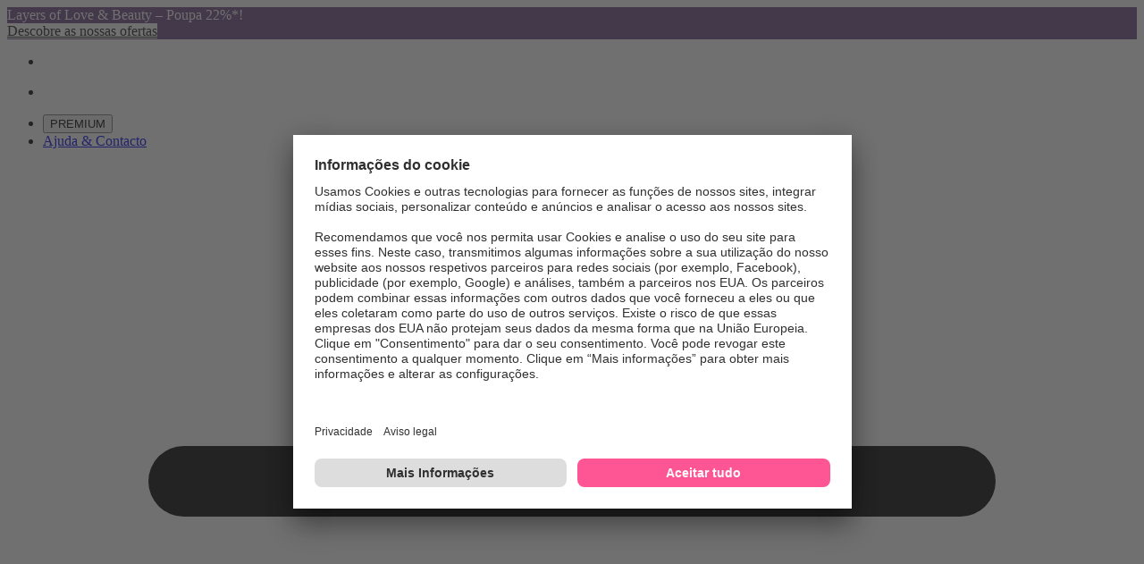

--- FILE ---
content_type: application/x-javascript;charset=utf-8
request_url: https://adtd.parfumdreams.pt/id?d_visid_ver=5.2.0&d_fieldgroup=A&mcorgid=CE025F3E56F292177F000101%40AdobeOrg&mid=27345542217918509738226882424335476831&ts=1769696703332
body_size: -39
content:
{"mid":"27345542217918509738226882424335476831"}

--- FILE ---
content_type: text/javascript
request_url: https://www.parfumdreams.pt/assets/main-CLsZ4_kl.js?v=R2ImP4PBxdg3tQxV2hE2VkmJaHcFkLmf1wXJyFciyWA
body_size: 334534
content:
(function(){const t=document.createElement("link").relList;if(t&&t.supports&&t.supports("modulepreload"))return;for(const i of document.querySelectorAll('link[rel="modulepreload"]'))r(i);new MutationObserver(i=>{for(const s of i)if(s.type==="childList")for(const o of s.addedNodes)o.tagName==="LINK"&&o.rel==="modulepreload"&&r(o)}).observe(document,{childList:!0,subtree:!0});function n(i){const s={};return i.integrity&&(s.integrity=i.integrity),i.referrerPolicy&&(s.referrerPolicy=i.referrerPolicy),i.crossOrigin==="use-credentials"?s.credentials="include":i.crossOrigin==="anonymous"?s.credentials="omit":s.credentials="same-origin",s}function r(i){if(i.ep)return;i.ep=!0;const s=n(i);fetch(i.href,s)}})();const Ei=function(){function e(){return Math.floor((1+Math.random())*65536).toString(16).substring(1)}return e()+e()+e()+e()+e()+e()+e()+e()},pC=function(e){const n=window.location.search.substring(1).split("&");for(let r=0;r<n.length;r++){const i=n[r].split("="),s=decodeURIComponent(i[0]),o=decodeURIComponent(i[1]);if(s.toLowerCase()===e.toLowerCase())return o}return null},mC=!1,gC=(e,t)=>e===t,Pn=Symbol("solid-proxy"),my=typeof Proxy=="function",Ud=Symbol("solid-track"),bl={equals:gC};let gy=Sy;const Er=1,_l=2,yy={owned:null,cleanups:null,context:null,owner:null},fu={};var Ue=null;let pu=null,yC=null,Ie=null,St=null,hr=null,yc=0;function eo(e,t){const n=Ie,r=Ue,i=e.length===0,s=t===void 0?r:t,o=i?yy:{owned:null,cleanups:null,context:s?s.context:null,owner:s},a=i?e:()=>e(()=>vt(()=>ho(o)));Ue=o,Ie=null;try{return gr(a,!0)}finally{Ie=n,Ue=r}}function U(e,t){t=t?Object.assign({},bl,t):bl;const n={value:e,observers:null,observerSlots:null,comparator:t.equals||void 0},r=i=>(typeof i=="function"&&(i=i(n.value)),Cy(n,i));return[_y.bind(n),r]}function nf(e,t,n){const r=vc(e,t,!0,Er);_s(r)}function O(e,t,n){const r=vc(e,t,!1,Er);_s(r)}function qe(e,t,n){gy=EC;const r=vc(e,t,!1,Er);(!n||!n.render)&&(r.user=!0),hr?hr.push(r):_s(r)}function j(e,t,n){n=n?Object.assign({},bl,n):bl;const r=vc(e,t,!0,0);return r.observers=null,r.observerSlots=null,r.comparator=n.equals||void 0,_s(r),_y.bind(r)}function vC(e){return e&&typeof e=="object"&&"then"in e}function rf(e,t,n){let r,i,s;typeof t=="function"?(r=e,i=t,s=n||{}):(r=!0,i=e,s=t||{});let o=null,a=fu,l=!1,c="initialValue"in s,d=typeof r=="function"&&j(r);const u=new Set,[h,f]=(s.storage||U)(s.initialValue),[p,m]=U(void 0),[y,C]=U(void 0,{equals:!1}),[T,S]=U(c?"ready":"unresolved");function g(A,I,D,Y){return o===A&&(o=null,Y!==void 0&&(c=!0),(A===a||I===a)&&s.onHydrated&&queueMicrotask(()=>s.onHydrated(Y,{value:I})),a=fu,_(I,D)),I}function _(A,I){gr(()=>{I===void 0&&f(()=>A),S(I!==void 0?"errored":c?"ready":"unresolved"),m(I);for(const D of u.keys())D.decrement();u.clear()},!1)}function w(){const A=CC,I=h(),D=p();if(D!==void 0&&!o)throw D;return Ie&&Ie.user,I}function x(A=!0){if(A!==!1&&l)return;l=!1;const I=d?d():r;if(I==null||I===!1){g(o,vt(h));return}let D;const Y=a!==fu?a:vt(()=>{try{return i(I,{value:h(),refetching:A})}catch(J){D=J}});if(D!==void 0){g(o,void 0,Da(D),I);return}else if(!vC(Y))return g(o,Y,void 0,I),Y;return o=Y,"v"in Y?(Y.s===1?g(o,Y.v,void 0,I):g(o,void 0,Da(Y.v),I),Y):(l=!0,queueMicrotask(()=>l=!1),gr(()=>{S(c?"refreshing":"pending"),C()},!1),Y.then(J=>g(Y,J,void 0,I),J=>g(Y,void 0,Da(J),I)))}Object.defineProperties(w,{state:{get:()=>T()},error:{get:()=>p()},loading:{get(){const A=T();return A==="pending"||A==="refreshing"}},latest:{get(){if(!c)return w();const A=p();if(A&&!o)throw A;return h()}}});let P=Ue;return d?nf(()=>(P=Ue,x(!1))):x(!1),[w,{refetch:A=>by(P,()=>x(A)),mutate:f}]}function bC(e){return gr(e,!1)}function vt(e){if(Ie===null)return e();const t=Ie;Ie=null;try{return e()}finally{Ie=t}}function vy(e,t,n){const r=Array.isArray(e);let i;return s=>{let o;if(r){o=Array(e.length);for(let l=0;l<e.length;l++)o[l]=e[l]()}else o=e();const a=vt(()=>t(o,i,s));return i=o,a}}function bt(e){qe(()=>vt(e))}function ct(e){return Ue===null||(Ue.cleanups===null?Ue.cleanups=[e]:Ue.cleanups.push(e)),e}function Vd(){return Ie}function _C(){return Ue}function by(e,t){const n=Ue,r=Ie;Ue=e,Ie=null;try{return gr(t,!0)}catch(i){sf(i)}finally{Ue=n,Ie=r}}const[KB,WB]=U(!1);let CC;function _y(){if(this.sources&&this.state)if(this.state===Er)_s(this);else{const e=St;St=null,gr(()=>Sl(this),!1),St=e}if(Ie){const e=this.observers?this.observers.length:0;Ie.sources?(Ie.sources.push(this),Ie.sourceSlots.push(e)):(Ie.sources=[this],Ie.sourceSlots=[e]),this.observers?(this.observers.push(Ie),this.observerSlots.push(Ie.sources.length-1)):(this.observers=[Ie],this.observerSlots=[Ie.sources.length-1])}return this.value}function Cy(e,t,n){let r=e.value;return(!e.comparator||!e.comparator(r,t))&&(e.value=t,e.observers&&e.observers.length&&gr(()=>{for(let i=0;i<e.observers.length;i+=1){const s=e.observers[i],o=pu&&pu.running;o&&pu.disposed.has(s),(o?!s.tState:!s.state)&&(s.pure?St.push(s):hr.push(s),s.observers&&wy(s)),o||(s.state=Er)}if(St.length>1e6)throw St=[],new Error},!1)),t}function _s(e){if(!e.fn)return;ho(e);const t=yc;SC(e,e.value,t)}function SC(e,t,n){let r;const i=Ue,s=Ie;Ie=Ue=e;try{r=e.fn(t)}catch(o){return e.pure&&(e.state=Er,e.owned&&e.owned.forEach(ho),e.owned=null),e.updatedAt=n+1,sf(o)}finally{Ie=s,Ue=i}(!e.updatedAt||e.updatedAt<=n)&&(e.updatedAt!=null&&"observers"in e?Cy(e,r):e.value=r,e.updatedAt=n)}function vc(e,t,n,r=Er,i){const s={fn:e,state:r,updatedAt:null,owned:null,sources:null,sourceSlots:null,cleanups:null,value:t,owner:Ue,context:Ue?Ue.context:null,pure:n};return Ue===null||Ue!==yy&&(Ue.owned?Ue.owned.push(s):Ue.owned=[s]),s}function Cl(e){if(e.state===0)return;if(e.state===_l)return Sl(e);if(e.suspense&&vt(e.suspense.inFallback))return e.suspense.effects.push(e);const t=[e];for(;(e=e.owner)&&(!e.updatedAt||e.updatedAt<yc);)e.state&&t.push(e);for(let n=t.length-1;n>=0;n--)if(e=t[n],e.state===Er)_s(e);else if(e.state===_l){const r=St;St=null,gr(()=>Sl(e,t[0]),!1),St=r}}function gr(e,t){if(St)return e();let n=!1;t||(St=[]),hr?n=!0:hr=[],yc++;try{const r=e();return wC(n),r}catch(r){n||(hr=null),St=null,sf(r)}}function wC(e){if(St&&(Sy(St),St=null),e)return;const t=hr;hr=null,t.length&&gr(()=>gy(t),!1)}function Sy(e){for(let t=0;t<e.length;t++)Cl(e[t])}function EC(e){let t,n=0;for(t=0;t<e.length;t++){const r=e[t];r.user?e[n++]=r:Cl(r)}for(t=0;t<n;t++)Cl(e[t])}function Sl(e,t){e.state=0;for(let n=0;n<e.sources.length;n+=1){const r=e.sources[n];if(r.sources){const i=r.state;i===Er?r!==t&&(!r.updatedAt||r.updatedAt<yc)&&Cl(r):i===_l&&Sl(r,t)}}}function wy(e){for(let t=0;t<e.observers.length;t+=1){const n=e.observers[t];n.state||(n.state=_l,n.pure?St.push(n):hr.push(n),n.observers&&wy(n))}}function ho(e){let t;if(e.sources)for(;e.sources.length;){const n=e.sources.pop(),r=e.sourceSlots.pop(),i=n.observers;if(i&&i.length){const s=i.pop(),o=n.observerSlots.pop();r<i.length&&(s.sourceSlots[o]=r,i[r]=s,n.observerSlots[r]=o)}}if(e.tOwned){for(t=e.tOwned.length-1;t>=0;t--)ho(e.tOwned[t]);delete e.tOwned}if(e.owned){for(t=e.owned.length-1;t>=0;t--)ho(e.owned[t]);e.owned=null}if(e.cleanups){for(t=e.cleanups.length-1;t>=0;t--)e.cleanups[t]();e.cleanups=null}e.state=0}function Da(e){return e instanceof Error?e:new Error(typeof e=="string"?e:"Unknown error",{cause:e})}function sf(e,t=Ue){throw Da(e)}const TC=Symbol("fallback");function Kp(e){for(let t=0;t<e.length;t++)e[t]()}function kC(e,t,n={}){let r=[],i=[],s=[],o=0,a=t.length>1?[]:null;return ct(()=>Kp(s)),()=>{let l=e()||[],c=l.length,d,u;return l[Ud],vt(()=>{let f,p,m,y,C,T,S,g,_;if(c===0)o!==0&&(Kp(s),s=[],r=[],i=[],o=0,a&&(a=[])),n.fallback&&(r=[TC],i[0]=eo(w=>(s[0]=w,n.fallback())),o=1);else if(o===0){for(i=new Array(c),u=0;u<c;u++)r[u]=l[u],i[u]=eo(h);o=c}else{for(m=new Array(c),y=new Array(c),a&&(C=new Array(c)),T=0,S=Math.min(o,c);T<S&&r[T]===l[T];T++);for(S=o-1,g=c-1;S>=T&&g>=T&&r[S]===l[g];S--,g--)m[g]=i[S],y[g]=s[S],a&&(C[g]=a[S]);for(f=new Map,p=new Array(g+1),u=g;u>=T;u--)_=l[u],d=f.get(_),p[u]=d===void 0?-1:d,f.set(_,u);for(d=T;d<=S;d++)_=r[d],u=f.get(_),u!==void 0&&u!==-1?(m[u]=i[d],y[u]=s[d],a&&(C[u]=a[d]),u=p[u],f.set(_,u)):s[d]();for(u=T;u<c;u++)u in m?(i[u]=m[u],s[u]=y[u],a&&(a[u]=C[u],a[u](u))):i[u]=eo(h);i=i.slice(0,o=c),r=l.slice(0)}return i});function h(f){if(s[u]=f,a){const[p,m]=U(u);return a[u]=m,t(l[u],p)}return t(l[u])}}}function E(e,t){return vt(()=>e(t||{}))}function ua(){return!0}const jd={get(e,t,n){return t===Pn?n:e.get(t)},has(e,t){return t===Pn?!0:e.has(t)},set:ua,deleteProperty:ua,getOwnPropertyDescriptor(e,t){return{configurable:!0,enumerable:!0,get(){return e.get(t)},set:ua,deleteProperty:ua}},ownKeys(e){return e.keys()}};function mu(e){return(e=typeof e=="function"?e():e)?e:{}}function xC(){for(let e=0,t=this.length;e<t;++e){const n=this[e]();if(n!==void 0)return n}}function wl(...e){let t=!1;for(let o=0;o<e.length;o++){const a=e[o];t=t||!!a&&Pn in a,e[o]=typeof a=="function"?(t=!0,j(a)):a}if(my&&t)return new Proxy({get(o){for(let a=e.length-1;a>=0;a--){const l=mu(e[a])[o];if(l!==void 0)return l}},has(o){for(let a=e.length-1;a>=0;a--)if(o in mu(e[a]))return!0;return!1},keys(){const o=[];for(let a=0;a<e.length;a++)o.push(...Object.keys(mu(e[a])));return[...new Set(o)]}},jd);const n={},r=Object.create(null);for(let o=e.length-1;o>=0;o--){const a=e[o];if(!a)continue;const l=Object.getOwnPropertyNames(a);for(let c=l.length-1;c>=0;c--){const d=l[c];if(d==="__proto__"||d==="constructor")continue;const u=Object.getOwnPropertyDescriptor(a,d);if(!r[d])r[d]=u.get?{enumerable:!0,configurable:!0,get:xC.bind(n[d]=[u.get.bind(a)])}:u.value!==void 0?u:void 0;else{const h=n[d];h&&(u.get?h.push(u.get.bind(a)):u.value!==void 0&&h.push(()=>u.value))}}}const i={},s=Object.keys(r);for(let o=s.length-1;o>=0;o--){const a=s[o],l=r[a];l&&l.get?Object.defineProperty(i,a,l):i[a]=l?l.value:void 0}return i}function AC(e,...t){const n=t.length;if(my&&Pn in e){const i=n>1?t.flat():t[0],s=t.map(o=>new Proxy({get(a){return o.includes(a)?e[a]:void 0},has(a){return o.includes(a)&&a in e},keys(){return o.filter(a=>a in e)}},jd));return s.push(new Proxy({get(o){return i.includes(o)?void 0:e[o]},has(o){return i.includes(o)?!1:o in e},keys(){return Object.keys(e).filter(o=>!i.includes(o))}},jd)),s}const r=[];for(let i=0;i<=n;i++)r[i]={};for(const i of Object.getOwnPropertyNames(e)){let s=n;for(let l=0;l<t.length;l++)if(t[l].includes(i)){s=l;break}const o=Object.getOwnPropertyDescriptor(e,i);!o.get&&!o.set&&o.enumerable&&o.writable&&o.configurable?r[s][i]=o.value:Object.defineProperty(r[s],i,o)}return r}let PC=0;function bc(){return`cl-${PC++}`}const $C=e=>`Stale read from <${e}>.`;function se(e){const t="fallback"in e&&{fallback:()=>e.fallback};return j(kC(()=>e.each,e.children,t||void 0))}function V(e){const t=e.keyed,n=j(()=>e.when,void 0,void 0),r=t?n:j(n,void 0,{equals:(i,s)=>!i==!s});return j(()=>{const i=r();if(i){const s=e.children;return typeof s=="function"&&s.length>0?vt(()=>s(t?i:()=>{if(!vt(r))throw $C("Show");return n()})):s}return e.fallback},void 0,void 0)}function yr(e,t){return typeof e===t}function _c(e,t){return Object.prototype.toString.call(e)===`[object ${t}]`}function Ey(e,t){try{return e instanceof t}catch{return!1}}const Bo=(e=>yr(e,"null")),Uo=(e=>yr(e,"string")),OC=(e=>yr(e,"number")&&!isNaN(e)||yr(e,"bigint")),IC=(e=>yr(e,"boolean")),Kn=(e=>!Bo(e)&&yr(e,"object")),Vo=(e=>yr(e,"function")),ds=(e=>_c(e,"Array")),RC=(e=>!Kn(e)&&!Vo(e)),NC=typeof Event<"u",LC=(e=>NC&&Ey(e,Event)),DC=typeof Error<"u",of=(e=>DC&&Ey(e,Error)),MC=(e=>_c(e,"ErrorEvent")),FC=(e=>_c(e,"DOMError")),BC=(e=>_c(e,"DOMException"));function ti(e){return e==null?!0:ds(e)||Uo(e)?e.length===0:Kn(e)?Object.keys(e).length===0:!1}function Yr(e,t){if(e===t)return!0;if(yr(e,"number")&&isNaN(e))return yr(t,"number")&&isNaN(t);const n=ds(e),r=ds(t);if(n!==r)return!1;if(n&&r){const o=e.length;if(o!==t.length)return!1;for(let a=o;a--!==0;)if(!Yr(e[a],t[a]))return!1;return!0}const i=Kn(e),s=Kn(t);if(i!==s)return!1;if(e&&t&&i&&s){const o=Object.keys(e),a=Object.keys(t),l=o.length,c=a.length;if(l!==c)return!1;for(let d of o)if(!a.includes(d))return!1;for(let d of o)if(!Yr(e[d],t[d]))return!1;return!0}return!1}function Hr(){return Date.now()}function Cc(){return new Date().toISOString()}function Sc(e){return new Date(e).toISOString()}var mt;(function(e){e.TRACE="trace",e.DEBUG="debug",e.INFO="info",e.LOG="log",e.WARN="warn",e.ERROR="error"})(mt||(mt={}));const UC=mt.LOG,VC=[mt.TRACE,mt.DEBUG,mt.INFO,mt.LOG,mt.WARN,mt.ERROR];function lr(){}function jC(e){const{size:t,concurrency:n}=e,r=[];let i=0;const s=()=>{if(i<n&&r.length){const{producer:a,resolve:l,reject:c}=r.shift();i++,a().then(d=>{i--,s(),l(d)},d=>{i--,s(),c(d)})}};return{add:a=>{if(r.length+i>=t)throw new Error("Task buffer full");return new Promise((l,c)=>{r.push({producer:a,resolve:l,reject:c}),s()})}}}const Wp="abcdefghijkmnopqrstuvwxyzABCDEFGHJKLMNPQRSTUVWXYZ0123456789";function Ri(e=10){return Array.from(Array(e)).map(()=>Wp[Math.floor(Math.random()*Wp.length)]).join("")}const _i=typeof globalThis<"u"?globalThis:typeof global<"u"?global:typeof self<"u"?self:void 0;function HC(e){return _i?.[`__faroBundleId_${e}`]}function zC(){const e=new WeakSet;return function(t,n){if(Kn(n)&&n!==null){if(e.has(n))return null;e.add(n)}return n}}function jo(e={}){return JSON.stringify(e??{},zC())}function Cs(e={}){const t={};for(const[n,r]of Object.entries(e))t[n]=Kn(r)&&r!==null?jo(r):String(r);return t}class En{constructor(){this.subscribers=[]}subscribe(t){return this.subscribers.push(t),{unsubscribe:()=>this.unsubscribe(t)}}unsubscribe(t){this.subscribers=this.subscribers.filter(n=>n!==t)}notify(t){this.subscribers.forEach(n=>n(t))}first(){const t=new En,n=s=>{t.notify(s),r.unsubscribe()},r=this.subscribe(n),i=t.unsubscribe.bind(t);return this.withUnsubscribeOverride(t,i,n)}takeWhile(t){const n=new En,r=s=>{t(s)?n.notify(s):n.unsubscribe(r)};this.subscribe(r);const i=n.unsubscribe.bind(n);return this.withUnsubscribeOverride(n,i,r)}filter(t){const n=new En,r=s=>{t(s)&&n.notify(s)};this.subscribe(r);const i=n.unsubscribe.bind(n);return this.withUnsubscribeOverride(n,i,r)}merge(...t){const n=new En,r=[];t.forEach(s=>{const o=s.subscribe(a=>{n.notify(a)});r.push(o)});const i=n.unsubscribeAll.bind(n);return n.unsubscribe=()=>{r.forEach(s=>s.unsubscribe()),i()},n}withUnsubscribeOverride(t,n,r){return t.unsubscribe=i=>{n(i),this.unsubscribe(r)},t}unsubscribeAll(){this.subscribers=[]}}const qC=250,GC=50;class KC{constructor(t,n){var r,i;this.signalBuffer=[],this.itemLimit=(r=n?.itemLimit)!==null&&r!==void 0?r:GC,this.sendTimeout=(i=n?.sendTimeout)!==null&&i!==void 0?i:qC,this.paused=n?.paused||!1,this.sendFn=t,this.flushInterval=-1,this.paused||this.start(),document.addEventListener("visibilitychange",()=>{document.visibilityState==="hidden"&&this.flush()})}addItem(t){this.paused||(this.signalBuffer.push(t),this.signalBuffer.length>=this.itemLimit&&this.flush())}start(){this.paused=!1,this.sendTimeout>0&&(this.flushInterval=window.setInterval(()=>this.flush(),this.sendTimeout))}pause(){this.paused=!0,clearInterval(this.flushInterval)}groupItems(t){const n=new Map;return t.forEach(r=>{const i=JSON.stringify(r.meta);let s=n.get(i);s===void 0?s=[r]:s=[...s,r],n.set(i,s)}),Array.from(n.values())}flush(){if(this.paused||this.signalBuffer.length===0)return;this.groupItems(this.signalBuffer).forEach(this.sendFn),this.signalBuffer=[]}}var dt;(function(e){e.EXCEPTION="exception",e.LOG="log",e.MEASUREMENT="measurement",e.TRACE="trace",e.EVENT="event"})(dt||(dt={}));const WC={[dt.EXCEPTION]:"exceptions",[dt.LOG]:"logs",[dt.MEASUREMENT]:"measurements",[dt.TRACE]:"traces",[dt.EVENT]:"events"};function YC(e,t,n,r){var i;t.debug("Initializing transports");const s=[];let o=n.paused,a=[];const l=(..._)=>{t.debug("Adding transports"),_.forEach(w=>{if(t.debug(`Adding "${w.name}" transport`),s.some(P=>P===w)){t.warn(`Transport ${w.name} is already added`);return}w.unpatchedConsole=e,w.internalLogger=t,w.config=n,w.metas=r,s.push(w)})},c=(..._)=>{t.debug(`Adding beforeSendHooks
`,a),_.forEach(w=>{w&&a.push(w)})},d=_=>{let w=_;for(const x of a){const P=w.map(x).filter(Boolean);if(P.length===0)return[];w=XC(P,n)}return w},u=_=>{const w=d(_);if(w.length!==0)for(const x of s)t.debug(`Transporting item using ${x.name}
`,w),x.isBatched()&&x.send(w)},h=_=>{var w,x;if(!((w=n.batching)===null||w===void 0)&&w.enabled&&s.every(A=>A.isBatched()))return;const[P]=d([_]);if(P!==void 0)for(const A of s)t.debug(`Transporting item using ${A.name}
`,P),A.isBatched()?!((x=n.batching)===null||x===void 0)&&x.enabled||A.send([P]):A.send(P)};let f;return!((i=n.batching)===null||i===void 0)&&i.enabled&&(f=new KC(u,{sendTimeout:n.batching.sendTimeout,itemLimit:n.batching.itemLimit,paused:o})),{add:l,addBeforeSendHooks:c,getBeforeSendHooks:()=>[...a],execute:_=>{var w;o||(!((w=n.batching)===null||w===void 0)&&w.enabled&&f?.addItem(_),h(_))},isPaused:()=>o,pause:()=>{t.debug("Pausing transports"),f?.pause(),o=!0},remove:(..._)=>{t.debug("Removing transports"),_.forEach(w=>{t.debug(`Removing "${w.name}" transport`);const x=s.indexOf(w);if(x===-1){t.warn(`Transport "${w.name}" is not added`);return}s.splice(x,1)})},removeBeforeSendHooks:(..._)=>{a.filter(w=>!_.includes(w))},get transports(){return[...s]},unpause:()=>{t.debug("Unpausing transports"),f?.start(),o=!1}}}function XC(e,t){if(t.preserveOriginalError)for(const n of e)n.type===dt.EXCEPTION&&delete n.payload.originalError;return e}var Fr;(function(e){e[e.OFF=0]="OFF",e[e.ERROR=1]="ERROR",e[e.WARN=2]="WARN",e[e.INFO=3]="INFO",e[e.VERBOSE=4]="VERBOSE"})(Fr||(Fr={}));const ZC="Faro",af={debug:lr,error:lr,info:lr,prefix:ZC,warn:lr},Ty=Fr.ERROR,wc=Object.assign({},console);let gu=wc;function JC(e){var t;return gu=(t=e.unpatchedConsole)!==null&&t!==void 0?t:gu,gu}function ky(e=wc,t=Ty){const n=af;return t>Fr.OFF&&(n.error=t>=Fr.ERROR?function(...r){e.error(`${n.prefix}
`,...r)}:lr,n.warn=t>=Fr.WARN?function(...r){e.warn(`${n.prefix}
`,...r)}:lr,n.info=t>=Fr.INFO?function(...r){e.info(`${n.prefix}
`,...r)}:lr,n.debug=t>=Fr.VERBOSE?function(...r){e.debug(`${n.prefix}
`,...r)}:lr),n}let Yp=af;function QC(e,t){return Yp=ky(e,t.internalLoggerLevel),Yp}class xy{constructor(){this.unpatchedConsole=wc,this.internalLogger=af,this.config={},this.metas={}}logDebug(...t){this.internalLogger.debug(`${this.name}
`,...t)}logInfo(...t){this.internalLogger.info(`${this.name}
`,...t)}logWarn(...t){this.internalLogger.warn(`${this.name}
`,...t)}logError(...t){this.internalLogger.error(`${this.name}
`,...t)}}class eS extends xy{isBatched(){return!1}getIgnoreUrls(){return[]}}function tS(e){e.transports.add(...e.config.transports),e.transports.addBeforeSendHooks(e.config.beforeSend)}function nS(e,t){var n,r;if(t===void 0)return e;if(e===void 0)return{resourceSpans:t};const i=(n=e.resourceSpans)===null||n===void 0?void 0:n[0];if(i===void 0)return e;const s=i?.scopeSpans||[],o=((r=t?.[0])===null||r===void 0?void 0:r.scopeSpans)||[];return Object.assign(Object.assign({},e),{resourceSpans:[Object.assign(Object.assign({},i),{scopeSpans:[...s,...o]})]})}function rS(e){let t={meta:{}};return e[0]!==void 0&&(t.meta=e[0].meta),e.forEach(n=>{switch(n.type){case dt.LOG:case dt.EVENT:case dt.EXCEPTION:case dt.MEASUREMENT:const r=WC[n.type],i=t[r];t=Object.assign(Object.assign({},t),{[r]:i===void 0?[n.payload]:[...i,n.payload]});break;case dt.TRACE:t=Object.assign(Object.assign({},t),{traces:nS(t.traces,n.payload.resourceSpans)});break}}),t}const Ni="user-action-start",lf="user-action-end",cf="user-action-cancel",uf="user-action-halt";function iS({internalLogger:e,config:t,metas:n,transports:r,tracesApi:i,actionBuffer:s,getMessage:o}){let a=null;return{pushEvent:(c,d,u,{skipDedupe:h,spanContext:f,timestampOverwriteMs:p,customPayloadTransformer:m=y=>y}={})=>{try{const y=Cs(d),C={meta:n.value,payload:m({name:c,domain:u??t.eventDomain,attributes:ti(y)?void 0:y,timestamp:p?Sc(p):Cc(),trace:f?{trace_id:f.traceId,span_id:f.spanId}:i.getTraceContext()}),type:dt.EVENT},T={name:C.payload.name,attributes:C.payload.attributes,domain:C.payload.domain};if(!h&&t.dedupe&&!Bo(a)&&Yr(T,a)){e.debug(`Skipping event push because it is the same as the last one
`,C.payload);return}a=T,e.debug(`Pushing event
`,C);const S=o();S&&S.type===Ni?s.addItem(C):r.execute(C)}catch(y){e.error("Error pushing event",y)}}}}const Ay="Error",Xp=e=>e.map(t=>Kn(t)?jo(t):String(t)).join(" ");function sS(e,t){return e.some(n=>Uo(n)?t.includes(n):!!t.match(n))}let Or;function oS({internalLogger:e,config:t,metas:n,transports:r,tracesApi:i,actionBuffer:s,getMessage:o}){var a;e.debug("Initializing exceptions API");let l=null;Or=(a=t.parseStacktrace)!==null&&a!==void 0?a:Or;const c=p=>{e.debug("Changing stacktrace parser"),Or=p??Or},d=()=>Or,{ignoreErrors:u=[],preserveOriginalError:h}=t,f=(p,{skipDedupe:m,stackFrames:y,type:C,context:T,spanContext:S,timestampOverwriteMs:g,originalError:_}={})=>{if(!lS(u,_??p))try{const w=Cs(Object.assign(Object.assign({},aS(_??p)),T??{})),x={meta:n.value,payload:Object.assign(Object.assign({type:C||p.name||Ay,value:p.message,timestamp:g?Sc(g):Cc(),trace:S?{trace_id:S.traceId,span_id:S.spanId}:i.getTraceContext()},ti(w)?{}:{context:w}),h?{originalError:_}:{}),type:dt.EXCEPTION};y=y??(p.stack?Or?.(p).frames:void 0),y?.length&&(x.payload.stacktrace={frames:y});const P={type:x.payload.type,value:x.payload.value,stackTrace:x.payload.stacktrace,context:x.payload.context};if(!m&&t.dedupe&&!Bo(l)&&Yr(P,l)){e.debug(`Skipping error push because it is the same as the last one
`,x.payload);return}l=P,e.debug(`Pushing exception
`,x);const A=o();A&&A.type===Ni?s.addItem(x):r.execute(x)}catch(w){e.error("Error pushing event",w)}};return c(t.parseStacktrace),{changeStacktraceParser:c,getStacktraceParser:d,pushError:f}}function aS(e){let t=e.cause;return of(t)?t=e.cause.toString():t!==null&&(Kn(e.cause)||ds(e.cause))?t=jo(e.cause):t!=null&&(t=e.cause.toString()),t==null?{}:{cause:t}}function lS(e,t){const{message:n,name:r,stack:i}=t;return sS(e,n+" "+r+" "+i)}const El=e=>e.map(t=>{try{return String(t)}catch{return""}}).join(" ");function cS({internalLogger:e,config:t,metas:n,transports:r,tracesApi:i,actionBuffer:s,getMessage:o}){var a;e.debug("Initializing logs API");let l=null;const c=(a=t.logArgsSerializer)!==null&&a!==void 0?a:El;return{pushLog:(u,{context:h,level:f,skipDedupe:p,spanContext:m,timestampOverwriteMs:y}={})=>{try{const C=Cs(h),T={type:dt.LOG,payload:{message:c(u),level:f??UC,context:ti(C)?void 0:C,timestamp:y?Sc(y):Cc(),trace:m?{trace_id:m.traceId,span_id:m.spanId}:i.getTraceContext()},meta:n.value},S={message:T.payload.message,level:T.payload.level,context:T.payload.context};if(!p&&t.dedupe&&!Bo(l)&&Yr(S,l)){e.debug(`Skipping log push because it is the same as the last one
`,T.payload);return}l=S,e.debug(`Pushing log
`,T);const g=o();g&&g.type===Ni?s.addItem(T):r.execute(T)}catch(C){e.error(`Error pushing log
`,C)}}}}function uS({internalLogger:e,config:t,metas:n,transports:r,tracesApi:i,actionBuffer:s,getMessage:o}){e.debug("Initializing measurements API");let a=null;return{pushMeasurement:(c,{skipDedupe:d,context:u,spanContext:h,timestampOverwriteMs:f}={})=>{try{const p=Cs(u),m={type:dt.MEASUREMENT,payload:Object.assign(Object.assign({},c),{trace:h?{trace_id:h.traceId,span_id:h.spanId}:i.getTraceContext(),timestamp:f?Sc(f):Cc(),context:ti(p)?void 0:p}),meta:n.value},y={type:m.payload.type,values:m.payload.values,context:m.payload.context};if(!d&&t.dedupe&&!Bo(a)&&Yr(y,a)){e.debug(`Skipping measurement push because it is the same as the last one
`,m.payload);return}a=y,e.debug(`Pushing measurement
`,m);const C=o();C&&C.type===Ni?s.addItem(m):r.execute(m)}catch(p){e.error(`Error pushing measurement
`,p)}}}}function dS({internalLogger:e,metas:t}){e.debug("Initializing meta API");let n,r,i,s;const o=f=>{r&&t.remove(r),r={user:f},t.add(r)},a=(f,p)=>{var m;const y=p?.overrides,C=y?{overrides:Object.assign(Object.assign({},(m=n?.session)===null||m===void 0?void 0:m.overrides),y)}:{};n&&t.remove(n),n={session:Object.assign(Object.assign({},ti(f)?void 0:f),C)},t.add(n)},l=()=>t.value.session,c=(f,p)=>{var m;if(p?.overrides&&a(l(),{overrides:p.overrides}),((m=i?.view)===null||m===void 0?void 0:m.name)===f?.name)return;const y=i;i={view:f},t.add(i),y&&t.remove(y)},d=()=>t.value.view,u=f=>{var p;const m=Uo(f)?Object.assign(Object.assign({},(p=s?.page)!==null&&p!==void 0?p:h()),{id:f}):f;s&&t.remove(s),s={page:m},t.add(s)},h=()=>t.value.page;return{setUser:o,resetUser:o,setSession:a,resetSession:a,getSession:l,setView:c,getView:d,setPage:u,getPage:h}}function hS(e,t,n,r,i){t.debug("Initializing traces API");let s;return{getOTEL:()=>s,getTraceContext:()=>{const u=s?.trace.getSpanContext(s.context.active());return u?{trace_id:u.traceId,span_id:u.spanId}:void 0},initOTEL:(u,h)=>{t.debug("Initializing OpenTelemetry"),s={trace:u,context:h}},isOTELInitialized:()=>!!s,pushTraces:u=>{try{const h={type:dt.TRACE,payload:u,meta:r.value};t.debug(`Pushing trace
`,h),i.execute(h)}catch(h){t.error(`Error pushing trace
`,h)}}}}class fS{constructor(){this.buffer=[]}addItem(t){this.buffer.push(t)}flushBuffer(t){if(Vo(t))for(const n of this.buffer)t(n);this.buffer.length=0}size(){return this.buffer.length}}function pS({apiMessageBus:e,transports:t,config:n}){const r=new fS,i=n.trackUserActionsExcludeItem;let s;return e.subscribe(a=>{if(Ni===a.type||uf===a.type){s=a;return}if(a.type===lf){const{id:l,name:c}=a;r.flushBuffer(d=>{if(mS(d,i)){t.execute(d);return}const u=Object.assign(Object.assign({},d),{payload:Object.assign(Object.assign({},d.payload),{action:{parentId:l,name:c}})});t.execute(u)}),s=void 0;return}a.type===cf&&(s=void 0,r.flushBuffer(l=>{t.execute(l)}))}),{actionBuffer:r,getMessage:()=>s}}function mS(e,t){return t?.(e)||e.type===dt.MEASUREMENT&&e.payload.type==="web-vitals"}const hs=new En;function gS(e,t,n,r,i){t.debug("Initializing API");const{actionBuffer:s,getMessage:o}=pS({apiMessageBus:hs,transports:i,config:n}),a=hS(e,t,n,r,i),l={unpatchedConsole:e,internalLogger:t,config:n,metas:r,transports:i,tracesApi:a,actionBuffer:s,getMessage:o};return Object.assign(Object.assign(Object.assign(Object.assign(Object.assign(Object.assign({},a),oS(l)),dS(l)),cS(l)),uS(l)),iS(l))}class Tr extends xy{constructor(){super(...arguments),this.api={},this.transports={}}}function yS(e,t,n,r,i,s){t.debug("Initializing instrumentations");const o=[];return{add:(...c)=>{t.debug("Adding instrumentations"),c.forEach(d=>{if(t.debug(`Adding "${d.name}" instrumentation`),o.some(h=>h.name===d.name)){t.warn(`Instrumentation ${d.name} is already added`);return}d.unpatchedConsole=e,d.internalLogger=t,d.config=n,d.metas=r,d.transports=i,d.api=s,o.push(d),d.initialize()})},get instrumentations(){return[...o]},remove:(...c)=>{t.debug("Removing instrumentations"),c.forEach(d=>{var u,h;t.debug(`Removing "${d.name}" instrumentation`);const f=o.reduce((p,m,y)=>p===null&&m.name===d.name?y:null,null);if(f===null){t.warn(`Instrumentation "${d.name}" is not added`);return}(h=(u=o[f]).destroy)===null||h===void 0||h.call(u),o.splice(f,1)})}}}function vS(e){e.instrumentations.add(...e.config.instrumentations)}function bS(e,t,n){let r=[],i=[];const s=()=>r.reduce((u,h)=>Object.assign(u,Vo(h)?h():h),{}),o=()=>{if(i.length){const u=s();i.forEach(h=>h(u))}};return{add:(...u)=>{t.debug(`Adding metas
`,u),r.push(...u),o()},remove:(...u)=>{t.debug(`Removing metas
`,u),r=r.filter(h=>!u.includes(h)),o()},addListener:u=>{t.debug(`Adding metas listener
`,u),i.push(u)},removeListener:u=>{t.debug(`Removing metas listener
`,u),i=i.filter(h=>h!==u)},get value(){return s()}}}const nn="1.19.0";function _S(e){var t,n;const r={sdk:{version:nn},app:{bundleId:e.config.app.name&&HC(e.config.app.name)}},i=(t=e.config.sessionTracking)===null||t===void 0?void 0:t.session;i&&e.api.setSession(i),e.config.app&&(r.app=Object.assign(Object.assign({},e.config.app),r.app)),e.config.user&&(r.user=e.config.user),e.config.view&&(r.view=e.config.view),e.metas.add(r,...(n=e.config.metas)!==null&&n!==void 0?n:[])}const Py="_faroInternal";function CS(e){if(e.config.preventGlobalExposure)e.internalLogger.debug("Skipping registering public Faro instance in the global scope");else{if(e.internalLogger.debug(`Registering public faro reference in the global scope using "${e.config.globalObjectKey}" key`),e.config.globalObjectKey in _i){e.internalLogger.warn(`Skipping global registration due to key "${e.config.globalObjectKey}" being used already. Please set "globalObjectKey" to something else or set "preventGlobalExposure" to "true"`);return}Object.defineProperty(_i,e.config.globalObjectKey,{configurable:!1,writable:!1,value:e})}}function SS(e){e.config.isolate?e.internalLogger.debug("Skipping registering internal Faro instance on global object"):(e.internalLogger.debug("Registering internal Faro instance on global object"),Object.defineProperty(_i,Py,{configurable:!1,enumerable:!1,writable:!1,value:e}))}function wS(){return Py in _i}let Ve={};function ES(e,t,n,r,i,s,o){return t.debug("Initializing Faro"),Ve={api:s,config:n,instrumentations:o,internalLogger:t,metas:r,pause:i.pause,transports:i,unpatchedConsole:e,unpause:i.unpause},SS(Ve),CS(Ve),Ve}function TS(e){const t=JC(e),n=QC(t,e);if(wS()&&!e.isolate){n.error('Faro is already registered. Either add instrumentations, transports etc. to the global faro instance or use the "isolate" property');return}n.debug("Initializing");const r=bS(t,n),i=YC(t,n,e,r),s=gS(t,n,e,r,i),o=yS(t,n,e,r,i,s),a=ES(t,n,e,r,i,s,o);return _S(a),tS(a),vS(a),a}const kS="faro",xS={enabled:!0,sendTimeout:250,itemLimit:50},AS="view_changed",da="session_start",yu="session_resume",PS="session_extend",$S="service_name_override",Bt="unknown";function OS(e){return e&&e.__esModule&&Object.prototype.hasOwnProperty.call(e,"default")?e.default:e}function IS(e){if(Object.prototype.hasOwnProperty.call(e,"__esModule"))return e;var t=e.default;if(typeof t=="function"){var n=function r(){var i=!1;try{i=this instanceof r}catch{}return i?Reflect.construct(t,arguments,this.constructor):t.apply(this,arguments)};n.prototype=t.prototype}else n={};return Object.defineProperty(n,"__esModule",{value:!0}),Object.keys(e).forEach(function(r){var i=Object.getOwnPropertyDescriptor(e,r);Object.defineProperty(n,r,i.get?i:{enumerable:!0,get:function(){return e[r]}})}),n}var Ks={exports:{}},RS=Ks.exports,Zp;function NS(){return Zp||(Zp=1,(function(e,t){(function(n,r){var i="1.0.41",s="",o="?",a="function",l="undefined",c="object",d="string",u="major",h="model",f="name",p="type",m="vendor",y="version",C="architecture",T="console",S="mobile",g="tablet",_="smarttv",w="wearable",x="embedded",P=500,A="Amazon",I="Apple",D="ASUS",Y="BlackBerry",J="Browser",he="Chrome",Te="Edge",M="Firefox",F="Google",G="Honor",X="Huawei",oe="Lenovo",H="LG",B="Microsoft",te="Motorola",ue="Nvidia",N="OnePlus",z="Opera",R="OPPO",q="Samsung",ve="Sharp",be="Sony",et="Xiaomi",ht="Zebra",jt="Facebook",ri="Chromium OS",pn="Mac OS",wt=" Browser",$t=function(pe,Se){var le={};for(var $e in pe)Se[$e]&&Se[$e].length%2===0?le[$e]=Se[$e].concat(pe[$e]):le[$e]=pe[$e];return le},Ui=function(pe){for(var Se={},le=0;le<pe.length;le++)Se[pe[le].toUpperCase()]=pe[le];return Se},Ps=function(pe,Se){return typeof pe===d?Ar(Se).indexOf(Ar(pe))!==-1:!1},Ar=function(pe){return pe.toLowerCase()},ca=function(pe){return typeof pe===d?pe.replace(/[^\d\.]/g,s).split(".")[0]:r},$s=function(pe,Se){if(typeof pe===d)return pe=pe.replace(/^\s\s*/,s),typeof Se===l?pe:pe.substring(0,P)},ii=function(pe,Se){for(var le=0,$e,Ht,Ot,Ee,ie,zt;le<Se.length&&!ie;){var fe=Se[le],Xe=Se[le+1];for($e=Ht=0;$e<fe.length&&!ie&&fe[$e];)if(ie=fe[$e++].exec(pe),ie)for(Ot=0;Ot<Xe.length;Ot++)zt=ie[++Ht],Ee=Xe[Ot],typeof Ee===c&&Ee.length>0?Ee.length===2?typeof Ee[1]==a?this[Ee[0]]=Ee[1].call(this,zt):this[Ee[0]]=Ee[1]:Ee.length===3?typeof Ee[1]===a&&!(Ee[1].exec&&Ee[1].test)?this[Ee[0]]=zt?Ee[1].call(this,zt,Ee[2]):r:this[Ee[0]]=zt?zt.replace(Ee[1],Ee[2]):r:Ee.length===4&&(this[Ee[0]]=zt?Ee[3].call(this,zt.replace(Ee[1],Ee[2])):r):this[Ee]=zt||r;le+=2}},si=function(pe,Se){for(var le in Se)if(typeof Se[le]===c&&Se[le].length>0){for(var $e=0;$e<Se[le].length;$e++)if(Ps(Se[le][$e],pe))return le===o?r:le}else if(Ps(Se[le],pe))return le===o?r:le;return Se.hasOwnProperty("*")?Se["*"]:pe},Pr={"1.0":"/8","1.2":"/1","1.3":"/3","2.0":"/412","2.0.2":"/416","2.0.3":"/417","2.0.4":"/419","?":"/"},Jn={ME:"4.90","NT 3.11":"NT3.51","NT 4.0":"NT4.0",2e3:"NT 5.0",XP:["NT 5.1","NT 5.2"],Vista:"NT 6.0",7:"NT 6.1",8:"NT 6.2","8.1":"NT 6.3",10:["NT 6.4","NT 10.0"],RT:"ARM"},Os={browser:[[/\b(?:crmo|crios)\/([\w\.]+)/i],[y,[f,"Chrome"]],[/edg(?:e|ios|a)?\/([\w\.]+)/i],[y,[f,"Edge"]],[/(opera mini)\/([-\w\.]+)/i,/(opera [mobiletab]{3,6})\b.+version\/([-\w\.]+)/i,/(opera)(?:.+version\/|[\/ ]+)([\w\.]+)/i],[f,y],[/opios[\/ ]+([\w\.]+)/i],[y,[f,z+" Mini"]],[/\bop(?:rg)?x\/([\w\.]+)/i],[y,[f,z+" GX"]],[/\bopr\/([\w\.]+)/i],[y,[f,z]],[/\bb[ai]*d(?:uhd|[ub]*[aekoprswx]{5,6})[\/ ]?([\w\.]+)/i],[y,[f,"Baidu"]],[/\b(?:mxbrowser|mxios|myie2)\/?([-\w\.]*)\b/i],[y,[f,"Maxthon"]],[/(kindle)\/([\w\.]+)/i,/(lunascape|maxthon|netfront|jasmine|blazer|sleipnir)[\/ ]?([\w\.]*)/i,/(avant|iemobile|slim(?:browser|boat|jet))[\/ ]?([\d\.]*)/i,/(?:ms|\()(ie) ([\w\.]+)/i,/(flock|rockmelt|midori|epiphany|silk|skyfire|ovibrowser|bolt|iron|vivaldi|iridium|phantomjs|bowser|qupzilla|falkon|rekonq|puffin|brave|whale(?!.+naver)|qqbrowserlite|duckduckgo|klar|helio|(?=comodo_)?dragon)\/([-\w\.]+)/i,/(heytap|ovi|115)browser\/([\d\.]+)/i,/(weibo)__([\d\.]+)/i],[f,y],[/quark(?:pc)?\/([-\w\.]+)/i],[y,[f,"Quark"]],[/\bddg\/([\w\.]+)/i],[y,[f,"DuckDuckGo"]],[/(?:\buc? ?browser|(?:juc.+)ucweb)[\/ ]?([\w\.]+)/i],[y,[f,"UC"+J]],[/microm.+\bqbcore\/([\w\.]+)/i,/\bqbcore\/([\w\.]+).+microm/i,/micromessenger\/([\w\.]+)/i],[y,[f,"WeChat"]],[/konqueror\/([\w\.]+)/i],[y,[f,"Konqueror"]],[/trident.+rv[: ]([\w\.]{1,9})\b.+like gecko/i],[y,[f,"IE"]],[/ya(?:search)?browser\/([\w\.]+)/i],[y,[f,"Yandex"]],[/slbrowser\/([\w\.]+)/i],[y,[f,"Smart Lenovo "+J]],[/(avast|avg)\/([\w\.]+)/i],[[f,/(.+)/,"$1 Secure "+J],y],[/\bfocus\/([\w\.]+)/i],[y,[f,M+" Focus"]],[/\bopt\/([\w\.]+)/i],[y,[f,z+" Touch"]],[/coc_coc\w+\/([\w\.]+)/i],[y,[f,"Coc Coc"]],[/dolfin\/([\w\.]+)/i],[y,[f,"Dolphin"]],[/coast\/([\w\.]+)/i],[y,[f,z+" Coast"]],[/miuibrowser\/([\w\.]+)/i],[y,[f,"MIUI"+wt]],[/fxios\/([\w\.-]+)/i],[y,[f,M]],[/\bqihoobrowser\/?([\w\.]*)/i],[y,[f,"360"]],[/\b(qq)\/([\w\.]+)/i],[[f,/(.+)/,"$1Browser"],y],[/(oculus|sailfish|huawei|vivo|pico)browser\/([\w\.]+)/i],[[f,/(.+)/,"$1"+wt],y],[/samsungbrowser\/([\w\.]+)/i],[y,[f,q+" Internet"]],[/metasr[\/ ]?([\d\.]+)/i],[y,[f,"Sogou Explorer"]],[/(sogou)mo\w+\/([\d\.]+)/i],[[f,"Sogou Mobile"],y],[/(electron)\/([\w\.]+) safari/i,/(tesla)(?: qtcarbrowser|\/(20\d\d\.[-\w\.]+))/i,/m?(qqbrowser|2345(?=browser|chrome|explorer))\w*[\/ ]?v?([\w\.]+)/i],[f,y],[/(lbbrowser|rekonq)/i,/\[(linkedin)app\]/i],[f],[/ome\/([\w\.]+) \w* ?(iron) saf/i,/ome\/([\w\.]+).+qihu (360)[es]e/i],[y,f],[/((?:fban\/fbios|fb_iab\/fb4a)(?!.+fbav)|;fbav\/([\w\.]+);)/i],[[f,jt],y],[/(Klarna)\/([\w\.]+)/i,/(kakao(?:talk|story))[\/ ]([\w\.]+)/i,/(naver)\(.*?(\d+\.[\w\.]+).*\)/i,/(daum)apps[\/ ]([\w\.]+)/i,/safari (line)\/([\w\.]+)/i,/\b(line)\/([\w\.]+)\/iab/i,/(alipay)client\/([\w\.]+)/i,/(twitter)(?:and| f.+e\/([\w\.]+))/i,/(chromium|instagram|snapchat)[\/ ]([-\w\.]+)/i],[f,y],[/\bgsa\/([\w\.]+) .*safari\//i],[y,[f,"GSA"]],[/musical_ly(?:.+app_?version\/|_)([\w\.]+)/i],[y,[f,"TikTok"]],[/headlesschrome(?:\/([\w\.]+)| )/i],[y,[f,he+" Headless"]],[/ wv\).+(chrome)\/([\w\.]+)/i],[[f,he+" WebView"],y],[/droid.+ version\/([\w\.]+)\b.+(?:mobile safari|safari)/i],[y,[f,"Android "+J]],[/(chrome|omniweb|arora|[tizenoka]{5} ?browser)\/v?([\w\.]+)/i],[f,y],[/version\/([\w\.\,]+) .*mobile\/\w+ (safari)/i],[y,[f,"Mobile Safari"]],[/version\/([\w(\.|\,)]+) .*(mobile ?safari|safari)/i],[y,f],[/webkit.+?(mobile ?safari|safari)(\/[\w\.]+)/i],[f,[y,si,Pr]],[/(webkit|khtml)\/([\w\.]+)/i],[f,y],[/(navigator|netscape\d?)\/([-\w\.]+)/i],[[f,"Netscape"],y],[/(wolvic|librewolf)\/([\w\.]+)/i],[f,y],[/mobile vr; rv:([\w\.]+)\).+firefox/i],[y,[f,M+" Reality"]],[/ekiohf.+(flow)\/([\w\.]+)/i,/(swiftfox)/i,/(icedragon|iceweasel|camino|chimera|fennec|maemo browser|minimo|conkeror)[\/ ]?([\w\.\+]+)/i,/(seamonkey|k-meleon|icecat|iceape|firebird|phoenix|palemoon|basilisk|waterfox)\/([-\w\.]+)$/i,/(firefox)\/([\w\.]+)/i,/(mozilla)\/([\w\.]+) .+rv\:.+gecko\/\d+/i,/(amaya|dillo|doris|icab|ladybird|lynx|mosaic|netsurf|obigo|polaris|w3m|(?:go|ice|up)[\. ]?browser)[-\/ ]?v?([\w\.]+)/i,/\b(links) \(([\w\.]+)/i],[f,[y,/_/g,"."]],[/(cobalt)\/([\w\.]+)/i],[f,[y,/master.|lts./,""]]],cpu:[[/\b((amd|x|x86[-_]?|wow|win)64)\b/i],[[C,"amd64"]],[/(ia32(?=;))/i,/\b((i[346]|x)86)(pc)?\b/i],[[C,"ia32"]],[/\b(aarch64|arm(v?[89]e?l?|_?64))\b/i],[[C,"arm64"]],[/\b(arm(v[67])?ht?n?[fl]p?)\b/i],[[C,"armhf"]],[/( (ce|mobile); ppc;|\/[\w\.]+arm\b)/i],[[C,"arm"]],[/((ppc|powerpc)(64)?)( mac|;|\))/i],[[C,/ower/,s,Ar]],[/ sun4\w[;\)]/i],[[C,"sparc"]],[/\b(avr32|ia64(?=;)|68k(?=\))|\barm(?=v([1-7]|[5-7]1)l?|;|eabi)|(irix|mips|sparc)(64)?\b|pa-risc)/i],[[C,Ar]]],device:[[/\b(sch-i[89]0\d|shw-m380s|sm-[ptx]\w{2,4}|gt-[pn]\d{2,4}|sgh-t8[56]9|nexus 10)/i],[h,[m,q],[p,g]],[/\b((?:s[cgp]h|gt|sm)-(?![lr])\w+|sc[g-]?[\d]+a?|galaxy nexus)/i,/samsung[- ]((?!sm-[lr])[-\w]+)/i,/sec-(sgh\w+)/i],[h,[m,q],[p,S]],[/(?:\/|\()(ip(?:hone|od)[\w, ]*)(?:\/|;)/i],[h,[m,I],[p,S]],[/\((ipad);[-\w\),; ]+apple/i,/applecoremedia\/[\w\.]+ \((ipad)/i,/\b(ipad)\d\d?,\d\d?[;\]].+ios/i],[h,[m,I],[p,g]],[/(macintosh);/i],[h,[m,I]],[/\b(sh-?[altvz]?\d\d[a-ekm]?)/i],[h,[m,ve],[p,S]],[/\b((?:brt|eln|hey2?|gdi|jdn)-a?[lnw]09|(?:ag[rm]3?|jdn2|kob2)-a?[lw]0[09]hn)(?: bui|\)|;)/i],[h,[m,G],[p,g]],[/honor([-\w ]+)[;\)]/i],[h,[m,G],[p,S]],[/\b((?:ag[rs][2356]?k?|bah[234]?|bg[2o]|bt[kv]|cmr|cpn|db[ry]2?|jdn2|got|kob2?k?|mon|pce|scm|sht?|[tw]gr|vrd)-[ad]?[lw][0125][09]b?|605hw|bg2-u03|(?:gem|fdr|m2|ple|t1)-[7a]0[1-4][lu]|t1-a2[13][lw]|mediapad[\w\. ]*(?= bui|\)))\b(?!.+d\/s)/i],[h,[m,X],[p,g]],[/(?:huawei)([-\w ]+)[;\)]/i,/\b(nexus 6p|\w{2,4}e?-[atu]?[ln][\dx][012359c][adn]?)\b(?!.+d\/s)/i],[h,[m,X],[p,S]],[/oid[^\)]+; (2[\dbc]{4}(182|283|rp\w{2})[cgl]|m2105k81a?c)(?: bui|\))/i,/\b((?:red)?mi[-_ ]?pad[\w- ]*)(?: bui|\))/i],[[h,/_/g," "],[m,et],[p,g]],[/\b(poco[\w ]+|m2\d{3}j\d\d[a-z]{2})(?: bui|\))/i,/\b; (\w+) build\/hm\1/i,/\b(hm[-_ ]?note?[_ ]?(?:\d\w)?) bui/i,/\b(redmi[\-_ ]?(?:note|k)?[\w_ ]+)(?: bui|\))/i,/oid[^\)]+; (m?[12][0-389][01]\w{3,6}[c-y])( bui|; wv|\))/i,/\b(mi[-_ ]?(?:a\d|one|one[_ ]plus|note lte|max|cc)?[_ ]?(?:\d?\w?)[_ ]?(?:plus|se|lite|pro)?)(?: bui|\))/i,/ ([\w ]+) miui\/v?\d/i],[[h,/_/g," "],[m,et],[p,S]],[/; (\w+) bui.+ oppo/i,/\b(cph[12]\d{3}|p(?:af|c[al]|d\w|e[ar])[mt]\d0|x9007|a101op)\b/i],[h,[m,R],[p,S]],[/\b(opd2(\d{3}a?))(?: bui|\))/i],[h,[m,si,{OnePlus:["304","403","203"],"*":R}],[p,g]],[/vivo (\w+)(?: bui|\))/i,/\b(v[12]\d{3}\w?[at])(?: bui|;)/i],[h,[m,"Vivo"],[p,S]],[/\b(rmx[1-3]\d{3})(?: bui|;|\))/i],[h,[m,"Realme"],[p,S]],[/\b(milestone|droid(?:[2-4x]| (?:bionic|x2|pro|razr))?:?( 4g)?)\b[\w ]+build\//i,/\bmot(?:orola)?[- ](\w*)/i,/((?:moto(?! 360)[\w\(\) ]+|xt\d{3,4}|nexus 6)(?= bui|\)))/i],[h,[m,te],[p,S]],[/\b(mz60\d|xoom[2 ]{0,2}) build\//i],[h,[m,te],[p,g]],[/((?=lg)?[vl]k\-?\d{3}) bui| 3\.[-\w; ]{10}lg?-([06cv9]{3,4})/i],[h,[m,H],[p,g]],[/(lm(?:-?f100[nv]?|-[\w\.]+)(?= bui|\))|nexus [45])/i,/\blg[-e;\/ ]+((?!browser|netcast|android tv|watch)\w+)/i,/\blg-?([\d\w]+) bui/i],[h,[m,H],[p,S]],[/(ideatab[-\w ]+|602lv|d-42a|a101lv|a2109a|a3500-hv|s[56]000|pb-6505[my]|tb-?x?\d{3,4}(?:f[cu]|xu|[av])|yt\d?-[jx]?\d+[lfmx])( bui|;|\)|\/)/i,/lenovo ?(b[68]0[08]0-?[hf]?|tab(?:[\w- ]+?)|tb[\w-]{6,7})( bui|;|\)|\/)/i],[h,[m,oe],[p,g]],[/(nokia) (t[12][01])/i],[m,h,[p,g]],[/(?:maemo|nokia).*(n900|lumia \d+|rm-\d+)/i,/nokia[-_ ]?(([-\w\. ]*))/i],[[h,/_/g," "],[p,S],[m,"Nokia"]],[/(pixel (c|tablet))\b/i],[h,[m,F],[p,g]],[/droid.+; (pixel[\daxl ]{0,6})(?: bui|\))/i],[h,[m,F],[p,S]],[/droid.+; (a?\d[0-2]{2}so|[c-g]\d{4}|so[-gl]\w+|xq-a\w[4-7][12])(?= bui|\).+chrome\/(?![1-6]{0,1}\d\.))/i],[h,[m,be],[p,S]],[/sony tablet [ps]/i,/\b(?:sony)?sgp\w+(?: bui|\))/i],[[h,"Xperia Tablet"],[m,be],[p,g]],[/ (kb2005|in20[12]5|be20[12][59])\b/i,/(?:one)?(?:plus)? (a\d0\d\d)(?: b|\))/i],[h,[m,N],[p,S]],[/(alexa)webm/i,/(kf[a-z]{2}wi|aeo(?!bc)\w\w)( bui|\))/i,/(kf[a-z]+)( bui|\)).+silk\//i],[h,[m,A],[p,g]],[/((?:sd|kf)[0349hijorstuw]+)( bui|\)).+silk\//i],[[h,/(.+)/g,"Fire Phone $1"],[m,A],[p,S]],[/(playbook);[-\w\),; ]+(rim)/i],[h,m,[p,g]],[/\b((?:bb[a-f]|st[hv])100-\d)/i,/\(bb10; (\w+)/i],[h,[m,Y],[p,S]],[/(?:\b|asus_)(transfo[prime ]{4,10} \w+|eeepc|slider \w+|nexus 7|padfone|p00[cj])/i],[h,[m,D],[p,g]],[/ (z[bes]6[027][012][km][ls]|zenfone \d\w?)\b/i],[h,[m,D],[p,S]],[/(nexus 9)/i],[h,[m,"HTC"],[p,g]],[/(htc)[-;_ ]{1,2}([\w ]+(?=\)| bui)|\w+)/i,/(zte)[- ]([\w ]+?)(?: bui|\/|\))/i,/(alcatel|geeksphone|nexian|panasonic(?!(?:;|\.))|sony(?!-bra))[-_ ]?([-\w]*)/i],[m,[h,/_/g," "],[p,S]],[/droid [\w\.]+; ((?:8[14]9[16]|9(?:0(?:48|60|8[01])|1(?:3[27]|66)|2(?:6[69]|9[56])|466))[gqswx])\w*(\)| bui)/i],[h,[m,"TCL"],[p,g]],[/(itel) ((\w+))/i],[[m,Ar],h,[p,si,{tablet:["p10001l","w7001"],"*":"mobile"}]],[/droid.+; ([ab][1-7]-?[0178a]\d\d?)/i],[h,[m,"Acer"],[p,g]],[/droid.+; (m[1-5] note) bui/i,/\bmz-([-\w]{2,})/i],[h,[m,"Meizu"],[p,S]],[/; ((?:power )?armor(?:[\w ]{0,8}))(?: bui|\))/i],[h,[m,"Ulefone"],[p,S]],[/; (energy ?\w+)(?: bui|\))/i,/; energizer ([\w ]+)(?: bui|\))/i],[h,[m,"Energizer"],[p,S]],[/; cat (b35);/i,/; (b15q?|s22 flip|s48c|s62 pro)(?: bui|\))/i],[h,[m,"Cat"],[p,S]],[/((?:new )?andromax[\w- ]+)(?: bui|\))/i],[h,[m,"Smartfren"],[p,S]],[/droid.+; (a(?:015|06[35]|142p?))/i],[h,[m,"Nothing"],[p,S]],[/; (x67 5g|tikeasy \w+|ac[1789]\d\w+)( b|\))/i,/archos ?(5|gamepad2?|([\w ]*[t1789]|hello) ?\d+[\w ]*)( b|\))/i],[h,[m,"Archos"],[p,g]],[/archos ([\w ]+)( b|\))/i,/; (ac[3-6]\d\w{2,8})( b|\))/i],[h,[m,"Archos"],[p,S]],[/(imo) (tab \w+)/i,/(infinix) (x1101b?)/i],[m,h,[p,g]],[/(blackberry|benq|palm(?=\-)|sonyericsson|acer|asus(?! zenw)|dell|jolla|meizu|motorola|polytron|infinix|tecno|micromax|advan)[-_ ]?([-\w]*)/i,/; (hmd|imo) ([\w ]+?)(?: bui|\))/i,/(hp) ([\w ]+\w)/i,/(microsoft); (lumia[\w ]+)/i,/(lenovo)[-_ ]?([-\w ]+?)(?: bui|\)|\/)/i,/(oppo) ?([\w ]+) bui/i],[m,h,[p,S]],[/(kobo)\s(ereader|touch)/i,/(hp).+(touchpad(?!.+tablet)|tablet)/i,/(kindle)\/([\w\.]+)/i,/(nook)[\w ]+build\/(\w+)/i,/(dell) (strea[kpr\d ]*[\dko])/i,/(le[- ]+pan)[- ]+(\w{1,9}) bui/i,/(trinity)[- ]*(t\d{3}) bui/i,/(gigaset)[- ]+(q\w{1,9}) bui/i,/(vodafone) ([\w ]+)(?:\)| bui)/i],[m,h,[p,g]],[/(surface duo)/i],[h,[m,B],[p,g]],[/droid [\d\.]+; (fp\du?)(?: b|\))/i],[h,[m,"Fairphone"],[p,S]],[/(u304aa)/i],[h,[m,"AT&T"],[p,S]],[/\bsie-(\w*)/i],[h,[m,"Siemens"],[p,S]],[/\b(rct\w+) b/i],[h,[m,"RCA"],[p,g]],[/\b(venue[\d ]{2,7}) b/i],[h,[m,"Dell"],[p,g]],[/\b(q(?:mv|ta)\w+) b/i],[h,[m,"Verizon"],[p,g]],[/\b(?:barnes[& ]+noble |bn[rt])([\w\+ ]*) b/i],[h,[m,"Barnes & Noble"],[p,g]],[/\b(tm\d{3}\w+) b/i],[h,[m,"NuVision"],[p,g]],[/\b(k88) b/i],[h,[m,"ZTE"],[p,g]],[/\b(nx\d{3}j) b/i],[h,[m,"ZTE"],[p,S]],[/\b(gen\d{3}) b.+49h/i],[h,[m,"Swiss"],[p,S]],[/\b(zur\d{3}) b/i],[h,[m,"Swiss"],[p,g]],[/\b((zeki)?tb.*\b) b/i],[h,[m,"Zeki"],[p,g]],[/\b([yr]\d{2}) b/i,/\b(dragon[- ]+touch |dt)(\w{5}) b/i],[[m,"Dragon Touch"],h,[p,g]],[/\b(ns-?\w{0,9}) b/i],[h,[m,"Insignia"],[p,g]],[/\b((nxa|next)-?\w{0,9}) b/i],[h,[m,"NextBook"],[p,g]],[/\b(xtreme\_)?(v(1[045]|2[015]|[3469]0|7[05])) b/i],[[m,"Voice"],h,[p,S]],[/\b(lvtel\-)?(v1[12]) b/i],[[m,"LvTel"],h,[p,S]],[/\b(ph-1) /i],[h,[m,"Essential"],[p,S]],[/\b(v(100md|700na|7011|917g).*\b) b/i],[h,[m,"Envizen"],[p,g]],[/\b(trio[-\w\. ]+) b/i],[h,[m,"MachSpeed"],[p,g]],[/\btu_(1491) b/i],[h,[m,"Rotor"],[p,g]],[/((?:tegranote|shield t(?!.+d tv))[\w- ]*?)(?: b|\))/i],[h,[m,ue],[p,g]],[/(sprint) (\w+)/i],[m,h,[p,S]],[/(kin\.[onetw]{3})/i],[[h,/\./g," "],[m,B],[p,S]],[/droid.+; (cc6666?|et5[16]|mc[239][23]x?|vc8[03]x?)\)/i],[h,[m,ht],[p,g]],[/droid.+; (ec30|ps20|tc[2-8]\d[kx])\)/i],[h,[m,ht],[p,S]],[/smart-tv.+(samsung)/i],[m,[p,_]],[/hbbtv.+maple;(\d+)/i],[[h,/^/,"SmartTV"],[m,q],[p,_]],[/(nux; netcast.+smarttv|lg (netcast\.tv-201\d|android tv))/i],[[m,H],[p,_]],[/(apple) ?tv/i],[m,[h,I+" TV"],[p,_]],[/crkey/i],[[h,he+"cast"],[m,F],[p,_]],[/droid.+aft(\w+)( bui|\))/i],[h,[m,A],[p,_]],[/(shield \w+ tv)/i],[h,[m,ue],[p,_]],[/\(dtv[\);].+(aquos)/i,/(aquos-tv[\w ]+)\)/i],[h,[m,ve],[p,_]],[/(bravia[\w ]+)( bui|\))/i],[h,[m,be],[p,_]],[/(mi(tv|box)-?\w+) bui/i],[h,[m,et],[p,_]],[/Hbbtv.*(technisat) (.*);/i],[m,h,[p,_]],[/\b(roku)[\dx]*[\)\/]((?:dvp-)?[\d\.]*)/i,/hbbtv\/\d+\.\d+\.\d+ +\([\w\+ ]*; *([\w\d][^;]*);([^;]*)/i],[[m,$s],[h,$s],[p,_]],[/droid.+; ([\w- ]+) (?:android tv|smart[- ]?tv)/i],[h,[p,_]],[/\b(android tv|smart[- ]?tv|opera tv|tv; rv:)\b/i],[[p,_]],[/(ouya)/i,/(nintendo) ([wids3utch]+)/i],[m,h,[p,T]],[/droid.+; (shield)( bui|\))/i],[h,[m,ue],[p,T]],[/(playstation \w+)/i],[h,[m,be],[p,T]],[/\b(xbox(?: one)?(?!; xbox))[\); ]/i],[h,[m,B],[p,T]],[/\b(sm-[lr]\d\d[0156][fnuw]?s?|gear live)\b/i],[h,[m,q],[p,w]],[/((pebble))app/i,/(asus|google|lg|oppo) ((pixel |zen)?watch[\w ]*)( bui|\))/i],[m,h,[p,w]],[/(ow(?:19|20)?we?[1-3]{1,3})/i],[h,[m,R],[p,w]],[/(watch)(?: ?os[,\/]|\d,\d\/)[\d\.]+/i],[h,[m,I],[p,w]],[/(opwwe\d{3})/i],[h,[m,N],[p,w]],[/(moto 360)/i],[h,[m,te],[p,w]],[/(smartwatch 3)/i],[h,[m,be],[p,w]],[/(g watch r)/i],[h,[m,H],[p,w]],[/droid.+; (wt63?0{2,3})\)/i],[h,[m,ht],[p,w]],[/droid.+; (glass) \d/i],[h,[m,F],[p,w]],[/(pico) (4|neo3(?: link|pro)?)/i],[m,h,[p,w]],[/; (quest( \d| pro)?)/i],[h,[m,jt],[p,w]],[/(tesla)(?: qtcarbrowser|\/[-\w\.]+)/i],[m,[p,x]],[/(aeobc)\b/i],[h,[m,A],[p,x]],[/(homepod).+mac os/i],[h,[m,I],[p,x]],[/windows iot/i],[[p,x]],[/droid .+?; ([^;]+?)(?: bui|; wv\)|\) applew).+? mobile safari/i],[h,[p,S]],[/droid .+?; ([^;]+?)(?: bui|\) applew).+?(?! mobile) safari/i],[h,[p,g]],[/\b((tablet|tab)[;\/]|focus\/\d(?!.+mobile))/i],[[p,g]],[/(phone|mobile(?:[;\/]| [ \w\/\.]*safari)|pda(?=.+windows ce))/i],[[p,S]],[/droid .+?; ([\w\. -]+)( bui|\))/i],[h,[m,"Generic"]]],engine:[[/windows.+ edge\/([\w\.]+)/i],[y,[f,Te+"HTML"]],[/(arkweb)\/([\w\.]+)/i],[f,y],[/webkit\/537\.36.+chrome\/(?!27)([\w\.]+)/i],[y,[f,"Blink"]],[/(presto)\/([\w\.]+)/i,/(webkit|trident|netfront|netsurf|amaya|lynx|w3m|goanna|servo)\/([\w\.]+)/i,/ekioh(flow)\/([\w\.]+)/i,/(khtml|tasman|links)[\/ ]\(?([\w\.]+)/i,/(icab)[\/ ]([23]\.[\d\.]+)/i,/\b(libweb)/i],[f,y],[/ladybird\//i],[[f,"LibWeb"]],[/rv\:([\w\.]{1,9})\b.+(gecko)/i],[y,f]],os:[[/microsoft (windows) (vista|xp)/i],[f,y],[/(windows (?:phone(?: os)?|mobile|iot))[\/ ]?([\d\.\w ]*)/i],[f,[y,si,Jn]],[/windows nt 6\.2; (arm)/i,/windows[\/ ]([ntce\d\. ]+\w)(?!.+xbox)/i,/(?:win(?=3|9|n)|win 9x )([nt\d\.]+)/i],[[y,si,Jn],[f,"Windows"]],[/[adehimnop]{4,7}\b(?:.*os ([\w]+) like mac|; opera)/i,/(?:ios;fbsv\/|iphone.+ios[\/ ])([\d\.]+)/i,/cfnetwork\/.+darwin/i],[[y,/_/g,"."],[f,"iOS"]],[/(mac os x) ?([\w\. ]*)/i,/(macintosh|mac_powerpc\b)(?!.+haiku)/i],[[f,pn],[y,/_/g,"."]],[/droid ([\w\.]+)\b.+(android[- ]x86|harmonyos)/i],[y,f],[/(ubuntu) ([\w\.]+) like android/i],[[f,/(.+)/,"$1 Touch"],y],[/(android|bada|blackberry|kaios|maemo|meego|openharmony|qnx|rim tablet os|sailfish|series40|symbian|tizen|webos)\w*[-\/; ]?([\d\.]*)/i],[f,y],[/\(bb(10);/i],[y,[f,Y]],[/(?:symbian ?os|symbos|s60(?=;)|series ?60)[-\/ ]?([\w\.]*)/i],[y,[f,"Symbian"]],[/mozilla\/[\d\.]+ \((?:mobile|tablet|tv|mobile; [\w ]+); rv:.+ gecko\/([\w\.]+)/i],[y,[f,M+" OS"]],[/web0s;.+rt(tv)/i,/\b(?:hp)?wos(?:browser)?\/([\w\.]+)/i],[y,[f,"webOS"]],[/watch(?: ?os[,\/]|\d,\d\/)([\d\.]+)/i],[y,[f,"watchOS"]],[/crkey\/([\d\.]+)/i],[y,[f,he+"cast"]],[/(cros) [\w]+(?:\)| ([\w\.]+)\b)/i],[[f,ri],y],[/panasonic;(viera)/i,/(netrange)mmh/i,/(nettv)\/(\d+\.[\w\.]+)/i,/(nintendo|playstation) ([wids345portablevuch]+)/i,/(xbox); +xbox ([^\);]+)/i,/\b(joli|palm)\b ?(?:os)?\/?([\w\.]*)/i,/(mint)[\/\(\) ]?(\w*)/i,/(mageia|vectorlinux)[; ]/i,/([kxln]?ubuntu|debian|suse|opensuse|gentoo|arch(?= linux)|slackware|fedora|mandriva|centos|pclinuxos|red ?hat|zenwalk|linpus|raspbian|plan 9|minix|risc os|contiki|deepin|manjaro|elementary os|sabayon|linspire)(?: gnu\/linux)?(?: enterprise)?(?:[- ]linux)?(?:-gnu)?[-\/ ]?(?!chrom|package)([-\w\.]*)/i,/(hurd|linux)(?: arm\w*| x86\w*| ?)([\w\.]*)/i,/(gnu) ?([\w\.]*)/i,/\b([-frentopcghs]{0,5}bsd|dragonfly)[\/ ]?(?!amd|[ix346]{1,2}86)([\w\.]*)/i,/(haiku) (\w+)/i],[f,y],[/(sunos) ?([\w\.\d]*)/i],[[f,"Solaris"],y],[/((?:open)?solaris)[-\/ ]?([\w\.]*)/i,/(aix) ((\d)(?=\.|\)| )[\w\.])*/i,/\b(beos|os\/2|amigaos|morphos|openvms|fuchsia|hp-ux|serenityos)/i,/(unix) ?([\w\.]*)/i],[f,y]]},xt=function(pe,Se){if(typeof pe===c&&(Se=pe,pe=r),!(this instanceof xt))return new xt(pe,Se).getResult();var le=typeof n!==l&&n.navigator?n.navigator:r,$e=pe||(le&&le.userAgent?le.userAgent:s),Ht=le&&le.userAgentData?le.userAgentData:r,Ot=Se?$t(Os,Se):Os,Ee=le&&le.userAgent==$e;return this.getBrowser=function(){var ie={};return ie[f]=r,ie[y]=r,ii.call(ie,$e,Ot.browser),ie[u]=ca(ie[y]),Ee&&le&&le.brave&&typeof le.brave.isBrave==a&&(ie[f]="Brave"),ie},this.getCPU=function(){var ie={};return ie[C]=r,ii.call(ie,$e,Ot.cpu),ie},this.getDevice=function(){var ie={};return ie[m]=r,ie[h]=r,ie[p]=r,ii.call(ie,$e,Ot.device),Ee&&!ie[p]&&Ht&&Ht.mobile&&(ie[p]=S),Ee&&ie[h]=="Macintosh"&&le&&typeof le.standalone!==l&&le.maxTouchPoints&&le.maxTouchPoints>2&&(ie[h]="iPad",ie[p]=g),ie},this.getEngine=function(){var ie={};return ie[f]=r,ie[y]=r,ii.call(ie,$e,Ot.engine),ie},this.getOS=function(){var ie={};return ie[f]=r,ie[y]=r,ii.call(ie,$e,Ot.os),Ee&&!ie[f]&&Ht&&Ht.platform&&Ht.platform!="Unknown"&&(ie[f]=Ht.platform.replace(/chrome os/i,ri).replace(/macos/i,pn)),ie},this.getResult=function(){return{ua:this.getUA(),browser:this.getBrowser(),engine:this.getEngine(),os:this.getOS(),device:this.getDevice(),cpu:this.getCPU()}},this.getUA=function(){return $e},this.setUA=function(ie){return $e=typeof ie===d&&ie.length>P?$s(ie,P):ie,this},this.setUA($e),this};xt.VERSION=i,xt.BROWSER=Ui([f,y,u]),xt.CPU=Ui([C]),xt.DEVICE=Ui([h,m,p,T,S,_,g,w,x]),xt.ENGINE=xt.OS=Ui([f,y]),e.exports&&(t=e.exports=xt),t.UAParser=xt;var $r=typeof n!==l&&(n.jQuery||n.Zepto);if($r&&!$r.ua){var Vi=new xt;$r.ua=Vi.getResult(),$r.ua.get=function(){return Vi.getUA()},$r.ua.set=function(pe){Vi.setUA(pe);var Se=Vi.getResult();for(var le in Se)$r.ua[le]=Se[le]}}})(typeof window=="object"?window:RS)})(Ks,Ks.exports)),Ks.exports}var LS=NS();const DS=()=>{const e=new LS.UAParser,{name:t,version:n}=e.getBrowser(),{name:r,version:i}=e.getOS(),s=e.getUA(),o=navigator.language,a=navigator.userAgent.includes("Mobi"),l=c();return{browser:{name:t??Bt,version:n??Bt,os:`${r??Bt} ${i??Bt}`,userAgent:s??Bt,language:o??Bt,mobile:a,brands:l??Bt,viewportWidth:`${window.innerWidth}`,viewportHeight:`${window.innerHeight}`}};function c(){if(!(!t||!n)&&"userAgentData"in navigator&&navigator.userAgentData)return navigator.userAgentData.brands}};function MS(e){var t,n,r,i;return{id:(i=(r=(n=(t=Ve.config)===null||t===void 0?void 0:t.sessionTracking)===null||n===void 0?void 0:n.generateSessionId)===null||r===void 0?void 0:r.call(n))!==null&&i!==void 0?i:Ri(),attributes:e}}const vr={session:"sessionStorage",local:"localStorage"};function $y(e){var t;try{let n;n=window[e];const r="__faro_storage_test__";return n.setItem(r,r),n.removeItem(r),!0}catch(n){return(t=Ve.internalLogger)===null||t===void 0||t.info(`Web storage of type ${e} is not available. Reason: ${n}`),!1}}function Ec(e,t){return hf(t)?window[t].getItem(e):null}function df(e,t,n){if(hf(n))try{window[n].setItem(e,t)}catch{}}function Oy(e,t){hf(t)&&window[t].removeItem(e)}const Iy=$y(vr.local),Ry=$y(vr.session);function hf(e){return e===vr.local?Iy:e===vr.session?Ry:!1}function Ny(e,t){let n=!1,r;const i=()=>{if(r==null){n=!1;return}e(...r),r=null,setTimeout(i,t)};return(...s)=>{if(n){r=s;return}e(...s),n=!0,setTimeout(i,t)}}function FS(){return Ve.transports.transports.flatMap(e=>e.getIgnoreUrls())}function Tc(e=""){return FS().some(t=>e&&e.match(t)!=null)}function Ly(e){if(Uo(e))return e;if(e instanceof URL)return e.href;if(!ti(e)&&Vo(e?.toString))return e.toString()}const ns="com.grafana.faro.session",BS=14400*1e3,Dy=900*1e3,My=1*1e3,US=Dy,VS={enabled:!0,persistent:!1,maxSessionPersistenceTime:US};function ff(){var e,t,n;const i=Ve.config.sessionTracking;let s=(n=(t=(e=i?.sampler)===null||e===void 0?void 0:e.call(i,{metas:Ve.metas.value}))!==null&&t!==void 0?t:i?.samplingRate)!==null&&n!==void 0?n:1;return typeof s!="number"&&(s=0),Math.random()<s}function Tl({sessionId:e,started:t,lastActivity:n,isSampled:r=!0}={}){var i,s;const o=Hr(),a=(s=(i=Ve.config)===null||i===void 0?void 0:i.sessionTracking)===null||s===void 0?void 0:s.generateSessionId;return e==null&&(e=typeof a=="function"?a():Ri()),{sessionId:e,lastActivity:n??o,started:t??o,isSampled:r}}function Fy(e){if(e==null)return!1;const t=Hr();return t-e.started<BS?t-e.lastActivity<Dy:!1}function pf({fetchUserSession:e,storeUserSession:t}){return function({forceSessionExtend:r}={forceSessionExtend:!1}){var i,s,o;if(!e||!t)return;const a=Ve.config.sessionTracking,l=a?.persistent;if(l&&!Iy||!l&&!Ry)return;const c=e();if(r===!1&&Fy(c))t(Object.assign(Object.assign({},c),{lastActivity:Hr()}));else{let d=By(Tl({isSampled:ff()}),c);t(d),(i=Ve.api)===null||i===void 0||i.setSession(d.sessionMeta),(s=a?.onSessionChange)===null||s===void 0||s.call(a,(o=c?.sessionMeta)!==null&&o!==void 0?o:null,d.sessionMeta)}}}function By(e,t){var n,r,i,s,o,a,l;const c=Object.assign(Object.assign({},e),{sessionMeta:{id:e.sessionId,attributes:Object.assign(Object.assign(Object.assign({},(r=(n=Ve.config.sessionTracking)===null||n===void 0?void 0:n.session)===null||r===void 0?void 0:r.attributes),(s=(i=Ve.metas.value.session)===null||i===void 0?void 0:i.attributes)!==null&&s!==void 0?s:{}),{isSampled:e.isSampled.toString()})}}),d=(a=(o=Ve.metas.value.session)===null||o===void 0?void 0:o.overrides)!==null&&a!==void 0?a:(l=t?.sessionMeta)===null||l===void 0?void 0:l.overrides;ti(d)||(c.sessionMeta.overrides=d);const u=t?.sessionId;return u!=null&&(c.sessionMeta.attributes.previousSession=u),c}function Uy({fetchUserSession:e,storeUserSession:t}){return function(r){const i=r.session,s=e();let o=i?.id;const a=i?.attributes,l=i?.overrides,c=s?.sessionMeta,d=c?.overrides,u=!!l&&!Yr(l,d),h=!!a&&!Yr(a,c?.attributes);if(!!i&&o!==s?.sessionId||h||u){const p=By(Tl({sessionId:o,isSampled:ff()}),s);t(p),jS(u,l,d),Ve.api.setSession(p.sessionMeta)}}}function jS(e,t={},n={}){var r,i,s;if(!e)return;const o=t.serviceName,a=(s=(r=n.serviceName)!==null&&r!==void 0?r:(i=Ve.metas.value.app)===null||i===void 0?void 0:i.name)!==null&&s!==void 0?s:"";o&&o!==a&&Ve.api.pushEvent($S,{serviceName:o,previousServiceName:a})}class Cn{constructor(){this.updateSession=Ny(()=>this.updateUserSession(),My),this.updateUserSession=pf({fetchUserSession:Cn.fetchUserSession,storeUserSession:Cn.storeUserSession}),this.init()}static removeUserSession(){Oy(ns,Cn.storageTypeLocal)}static storeUserSession(t){df(ns,jo(t),Cn.storageTypeLocal)}static fetchUserSession(){const t=Ec(ns,Cn.storageTypeLocal);return t?JSON.parse(t):null}init(){document.addEventListener("visibilitychange",()=>{document.visibilityState==="visible"&&this.updateSession()}),Ve.metas.addListener(Uy({fetchUserSession:Cn.fetchUserSession,storeUserSession:Cn.storeUserSession}))}}Cn.storageTypeLocal=vr.local;class Un{constructor(){this.updateSession=Ny(()=>this.updateUserSession(),My),this.updateUserSession=pf({fetchUserSession:Un.fetchUserSession,storeUserSession:Un.storeUserSession}),this.init()}static removeUserSession(){Oy(ns,Un.storageTypeSession)}static storeUserSession(t){df(ns,jo(t),Un.storageTypeSession)}static fetchUserSession(){const t=Ec(ns,Un.storageTypeSession);return t?JSON.parse(t):null}init(){document.addEventListener("visibilitychange",()=>{document.visibilityState==="visible"&&this.updateSession()}),Ve.metas.addListener(Uy({fetchUserSession:Un.fetchUserSession,storeUserSession:Un.storeUserSession}))}}Un.storageTypeSession=vr.session;function Vy(e){return e?.persistent?Cn:Un}class HS extends Tr{constructor(){super(...arguments),this.name="@grafana/faro-web-sdk:instrumentation-session",this.version=nn}sendSessionStartEvent(t){var n,r;const i=t.session;if(i&&i.id!==((n=this.notifiedSession)===null||n===void 0?void 0:n.id)){if(this.notifiedSession&&this.notifiedSession.id===((r=i.attributes)===null||r===void 0?void 0:r.previousSession)){this.api.pushEvent(PS,{},void 0,{skipDedupe:!0}),this.notifiedSession=i;return}this.notifiedSession=i,this.api.pushEvent(da,{},void 0,{skipDedupe:!0})}}createInitialSession(t,n){var r,i,s,o,a,l;let c=t.fetchUserSession();if(n.persistent&&n.maxSessionPersistenceTime&&c){const h=Hr();c.lastActivity<h-n.maxSessionPersistenceTime&&(Cn.removeUserSession(),c=null)}let d,u;if(Fy(c)){const h=c?.sessionId;u=Tl({sessionId:h,isSampled:c.isSampled||!1,started:c?.started});const f=c?.sessionMeta,p=Object.assign(Object.assign({},(r=n.session)===null||r===void 0?void 0:r.overrides),f?.overrides);u.sessionMeta=Object.assign(Object.assign({},n.session),{id:h,attributes:Object.assign(Object.assign(Object.assign({},(i=n.session)===null||i===void 0?void 0:i.attributes),f?.attributes),{isSampled:u.isSampled.toString()}),overrides:p}),d=yu}else{const h=(o=(s=n.session)===null||s===void 0?void 0:s.id)!==null&&o!==void 0?o:MS().id;u=Tl({sessionId:h,isSampled:ff()});const f=(a=n.session)===null||a===void 0?void 0:a.overrides;u.sessionMeta=Object.assign({id:h,attributes:Object.assign({isSampled:u.isSampled.toString()},(l=n.session)===null||l===void 0?void 0:l.attributes)},f?{overrides:f}:{}),d=da}return{initialSession:u,lifecycleType:d}}registerBeforeSendHook(t){var n;const{updateSession:r}=new t;(n=this.transports)===null||n===void 0||n.addBeforeSendHooks(i=>{var s,o,a;r();const l=(s=i.meta.session)===null||s===void 0?void 0:s.attributes;if(l&&l?.isSampled==="true"){let c=JSON.parse(JSON.stringify(i));const d=(o=c.meta.session)===null||o===void 0?void 0:o.attributes;return d==null||delete d.isSampled,Object.keys(d??{}).length===0&&((a=c.meta.session)===null||a===void 0||delete a.attributes),c}return null})}initialize(){this.logDebug("init session instrumentation");const t=this.config.sessionTracking;if(t?.enabled){const n=Vy(t);this.registerBeforeSendHook(n);const{initialSession:r,lifecycleType:i}=this.createInitialSession(n,t);n.storeUserSession(r);const s=r.sessionMeta;this.notifiedSession=s,this.api.setSession(s),i===da&&this.api.pushEvent(da,{},void 0,{skipDedupe:!0}),i===yu&&this.api.pushEvent(yu,{},void 0,{skipDedupe:!0})}this.metas.addListener(this.sendSessionStartEvent.bind(this))}}const zS="Non-Error promise rejection captured with value:",qS="UnhandledRejection",GS="DOMError",KS="DOMException",WS="Non-Error exception captured with keys:",YS="?",XS=/^(?:[Uu]ncaught (?:exception: )?)?(?:((?:Eval|Internal|Range|Reference|Syntax|Type|URI|)Error): )?(.*)$/i;function ZS(e){var t,n;const r=e.match(XS),i=(t=r?.[1])!==null&&t!==void 0?t:Ay;return[(n=r?.[2])!==null&&n!==void 0?n:e,i]}const Jp=`
`,JS="eval",QS="?",Qp="@",ew=/^\s*at (?:(.*?) ?\((?:address at )?)?((?:file|https?|blob|chrome-extension|address|native|eval|webpack|<anonymous>|[-a-z]+:|.*bundle|\/)?.*?)(?::(\d+))?(?::(\d+))?\)?\s*$/i,tw=/\((\S*)(?::(\d+))(?::(\d+))\)/,nw="eval",jy="address at ",rw=jy.length,iw=/^\s*(.*?)(?:\((.*?)\))?(?:^|@)?((?:file|https?|blob|chrome|webpack|resource|moz-extension|safari-extension|safari-web-extension|capacitor)?:\/.*?|\[native code]|[^@]*(?:bundle|\d+\.js)|\/[\w\-. /=]+)(?::(\d+))?(?::(\d+))?\s*$/i,sw=/(\S+) line (\d+)(?: > eval line \d+)* > eval/i,ow=" > eval",em="safari-extension",tm="safari-web-extension",aw=/Minified React error #\d+;/i;function Hy(e,t,n,r){const i={filename:e||document.location.href,function:t||QS};return n!==void 0&&(i.lineno=n),r!==void 0&&(i.colno=r),i}function nm(e,t){const n=e?.includes(em),r=!n&&e?.includes(tm);return!n&&!r?[e,t]:[e?.includes(Qp)?e.split(Qp)[0]:e,n?`${em}:${t}`:`${tm}:${t}`]}function Hd(e){let t=[];e.stacktrace?t=e.stacktrace.split(Jp).filter((r,i)=>i%2===0):e.stack&&(t=e.stack.split(Jp));const n=t.reduce((r,i,s)=>{let o,a,l,c,d;if(o=ew.exec(i)){if(a=o[1],l=o[2],c=o[3],d=o[4],l?.startsWith(nw)){const u=tw.exec(l);u&&(l=u[1],c=u[2],d=u[3])}l=l?.startsWith(jy)?l.substring(rw):l,[a,l]=nm(a,l)}else if(o=iw.exec(i)){if(a=o[1],l=o[3],c=o[4],d=o[5],l&&l.includes(ow)){const u=sw.exec(l);u&&(a=a||JS,l=u[1],c=u[2])}else s===0&&!d&&OC(e.columnNumber)&&(d=String(e.columnNumber+1));[a,l]=nm(a,l)}return(l||a)&&r.push(Hy(l,a,c?Number(c):void 0,d?Number(d):void 0)),r},[]);return aw.test(e.message)?n.slice(1):n}function lw(e){return{frames:Hd(e)}}function zy(e){let t,n,r=[],i,s;if(MC(e)&&e.error)t=e.error.message,n=e.error.name,r=Hd(e.error);else if((i=FC(e))||BC(e)){const{name:o,message:a}=e;n=o??(i?GS:KS),t=a?`${n}: ${a}`:n}else of(e)?(t=e.message,r=Hd(e)):(Kn(e)||(s=LC(e)))&&(n=s?e.constructor.name:void 0,t=`${WS} ${Object.keys(e)}`);return[t,n,r]}function qy(e){const[t,n,r,i,s]=e;let o,a,l=[];const c=Uo(t),d=Hy(n,YS,r,i);return s||!c?([o,a,l]=zy(s??t),l.length===0&&(l=[d])):c&&([o,a]=ZS(t),l=[d]),{value:o,type:a,stackFrames:l}}function rm(e,t){return of(e[0])?qy(e):{value:t(e)}}class zr extends Tr{constructor(t={}){super(),this.options=t,this.name="@grafana/faro-web-sdk:instrumentation-console",this.version=nn,this.errorSerializer=El}initialize(){var t,n,r,i;this.options=Object.assign(Object.assign({},this.options),this.config.consoleInstrumentation);const s=((t=this.options)===null||t===void 0?void 0:t.serializeErrors)||!!(!((n=this.options)===null||n===void 0)&&n.errorSerializer);this.errorSerializer=s?(i=(r=this.options)===null||r===void 0?void 0:r.errorSerializer)!==null&&i!==void 0?i:Xp:El,VC.filter(o=>{var a,l;return!((l=(a=this.options)===null||a===void 0?void 0:a.disabledLevels)!==null&&l!==void 0?l:zr.defaultDisabledLevels).includes(o)}).forEach(o=>{console[o]=(...a)=>{var l,c;try{if(o===mt.ERROR&&!(!((l=this.options)===null||l===void 0)&&l.consoleErrorAsLog)){const{value:d,type:u,stackFrames:h}=rm(a,this.errorSerializer);if(d&&!u&&!h){this.api.pushError(new Error(zr.consoleErrorPrefix+d));return}this.api.pushError(new Error(zr.consoleErrorPrefix+d),{type:u,stackFrames:h})}else if(o===mt.ERROR&&(!((c=this.options)===null||c===void 0)&&c.consoleErrorAsLog)){const{value:d,type:u,stackFrames:h}=rm(a,this.errorSerializer);this.api.pushLog(d?[zr.consoleErrorPrefix+d]:a,{level:o,context:{value:d??"",type:u??"",stackFrames:h?.length?Xp(h):""}})}else this.api.pushLog(a,{level:o})}catch(d){this.logError(d)}finally{this.unpatchedConsole[o](...a)}}})}}zr.defaultDisabledLevels=[mt.DEBUG,mt.TRACE,mt.LOG];zr.consoleErrorPrefix="console.error: ";function cw(e){const t=window.onerror;window.onerror=(...n)=>{try{const{value:r,type:i,stackFrames:s}=qy(n),o=n[4];if(r){const a={type:i,stackFrames:s};o!=null&&(a.originalError=o),e.pushError(new Error(r),a)}}finally{t?.apply(window,n)}}}function uw(e){window.addEventListener("unhandledrejection",t=>{var n,r;let i=t;i.reason?i=t.reason:!((n=t.detail)===null||n===void 0)&&n.reason&&(i=(r=t.detail)===null||r===void 0?void 0:r.reason);let s,o,a=[];RC(i)?(s=`${zS} ${String(i)}`,o=qS):[s,o,a]=zy(i),s&&e.pushError(new Error(s),{type:o,stackFrames:a})})}class dw extends Tr{constructor(){super(...arguments),this.name="@grafana/faro-web-sdk:instrumentation-errors",this.version=nn}initialize(){this.logDebug("Initializing"),cw(this.api),uw(this.api)}}class hw extends Tr{constructor(){super(...arguments),this.name="@grafana/faro-web-sdk:instrumentation-view",this.version=nn}sendViewChangedEvent(t){var n,r,i,s;const o=t.view;o&&o.name!==((n=this.notifiedView)===null||n===void 0?void 0:n.name)&&(this.api.pushEvent(AS,{fromView:(i=(r=this.notifiedView)===null||r===void 0?void 0:r.name)!==null&&i!==void 0?i:Bt,toView:(s=o.name)!==null&&s!==void 0?s:Bt},void 0,{skipDedupe:!0}),this.notifiedView=o)}initialize(){this.metas.addListener(this.sendViewChangedEvent.bind(this))}}var zd,Br,to,Gy,kl,Ky=-1,Li=function(e){addEventListener("pageshow",(function(t){t.persisted&&(Ky=t.timeStamp,e(t))}),!0)},mf=function(){var e=self.performance&&performance.getEntriesByType&&performance.getEntriesByType("navigation")[0];if(e&&e.responseStart>0&&e.responseStart<performance.now())return e},kc=function(){var e=mf();return e&&e.activationStart||0},rn=function(e,t){var n=mf(),r="navigate";return Ky>=0?r="back-forward-cache":n&&(document.prerendering||kc()>0?r="prerender":document.wasDiscarded?r="restore":n.type&&(r=n.type.replace(/_/g,"-"))),{name:e,value:t===void 0?-1:t,rating:"good",delta:0,entries:[],id:"v4-".concat(Date.now(),"-").concat(Math.floor(8999999999999*Math.random())+1e12),navigationType:r}},Ss=function(e,t,n){try{if(PerformanceObserver.supportedEntryTypes.includes(e)){var r=new PerformanceObserver((function(i){Promise.resolve().then((function(){t(i.getEntries())}))}));return r.observe(Object.assign({type:e,buffered:!0},n||{})),r}}catch{}},sn=function(e,t,n,r){var i,s;return function(o){t.value>=0&&(o||r)&&((s=t.value-(i||0))||i===void 0)&&(i=t.value,t.delta=s,t.rating=(function(a,l){return a>l[1]?"poor":a>l[0]?"needs-improvement":"good"})(t.value,n),e(t))}},gf=function(e){requestAnimationFrame((function(){return requestAnimationFrame((function(){return e()}))}))},Ho=function(e){document.addEventListener("visibilitychange",(function(){document.visibilityState==="hidden"&&e()}))},xc=function(e){var t=!1;return function(){t||(e(),t=!0)}},Xi=-1,im=function(){return document.visibilityState!=="hidden"||document.prerendering?1/0:0},xl=function(e){document.visibilityState==="hidden"&&Xi>-1&&(Xi=e.type==="visibilitychange"?e.timeStamp:0,fw())},sm=function(){addEventListener("visibilitychange",xl,!0),addEventListener("prerenderingchange",xl,!0)},fw=function(){removeEventListener("visibilitychange",xl,!0),removeEventListener("prerenderingchange",xl,!0)},yf=function(){return Xi<0&&(Xi=im(),sm(),Li((function(){setTimeout((function(){Xi=im(),sm()}),0)}))),{get firstHiddenTime(){return Xi}}},zo=function(e){document.prerendering?addEventListener("prerenderingchange",(function(){return e()}),!0):e()},om=[1800,3e3],Wy=function(e,t){t=t||{},zo((function(){var n,r=yf(),i=rn("FCP"),s=Ss("paint",(function(o){o.forEach((function(a){a.name==="first-contentful-paint"&&(s.disconnect(),a.startTime<r.firstHiddenTime&&(i.value=Math.max(a.startTime-kc(),0),i.entries.push(a),n(!0)))}))}));s&&(n=sn(e,i,om,t.reportAllChanges),Li((function(o){i=rn("FCP"),n=sn(e,i,om,t.reportAllChanges),gf((function(){i.value=performance.now()-o.timeStamp,n(!0)}))})))}))},am=[.1,.25],pw=function(e,t){t=t||{},Wy(xc((function(){var n,r=rn("CLS",0),i=0,s=[],o=function(l){l.forEach((function(c){if(!c.hadRecentInput){var d=s[0],u=s[s.length-1];i&&c.startTime-u.startTime<1e3&&c.startTime-d.startTime<5e3?(i+=c.value,s.push(c)):(i=c.value,s=[c])}})),i>r.value&&(r.value=i,r.entries=s,n())},a=Ss("layout-shift",o);a&&(n=sn(e,r,am,t.reportAllChanges),Ho((function(){o(a.takeRecords()),n(!0)})),Li((function(){i=0,r=rn("CLS",0),n=sn(e,r,am,t.reportAllChanges),gf((function(){return n()}))})),setTimeout(n,0))})))},Yy=0,vu=1/0,ha=0,mw=function(e){e.forEach((function(t){t.interactionId&&(vu=Math.min(vu,t.interactionId),ha=Math.max(ha,t.interactionId),Yy=ha?(ha-vu)/7+1:0)}))},Xy=function(){return zd?Yy:performance.interactionCount||0},gw=function(){"interactionCount"in performance||zd||(zd=Ss("event",mw,{type:"event",buffered:!0,durationThreshold:0}))},Vn=[],Ma=new Map,Zy=0,yw=function(){var e=Math.min(Vn.length-1,Math.floor((Xy()-Zy)/50));return Vn[e]},vw=[],bw=function(e){if(vw.forEach((function(i){return i(e)})),e.interactionId||e.entryType==="first-input"){var t=Vn[Vn.length-1],n=Ma.get(e.interactionId);if(n||Vn.length<10||e.duration>t.latency){if(n)e.duration>n.latency?(n.entries=[e],n.latency=e.duration):e.duration===n.latency&&e.startTime===n.entries[0].startTime&&n.entries.push(e);else{var r={id:e.interactionId,latency:e.duration,entries:[e]};Ma.set(r.id,r),Vn.push(r)}Vn.sort((function(i,s){return s.latency-i.latency})),Vn.length>10&&Vn.splice(10).forEach((function(i){return Ma.delete(i.id)}))}}},Jy=function(e){var t=self.requestIdleCallback||self.setTimeout,n=-1;return e=xc(e),document.visibilityState==="hidden"?e():(n=t(e),Ho(e)),n},lm=[200,500],_w=function(e,t){"PerformanceEventTiming"in self&&"interactionId"in PerformanceEventTiming.prototype&&(t=t||{},zo((function(){var n;gw();var r,i=rn("INP"),s=function(a){Jy((function(){a.forEach(bw);var l=yw();l&&l.latency!==i.value&&(i.value=l.latency,i.entries=l.entries,r())}))},o=Ss("event",s,{durationThreshold:(n=t.durationThreshold)!==null&&n!==void 0?n:40});r=sn(e,i,lm,t.reportAllChanges),o&&(o.observe({type:"first-input",buffered:!0}),Ho((function(){s(o.takeRecords()),r(!0)})),Li((function(){Zy=Xy(),Vn.length=0,Ma.clear(),i=rn("INP"),r=sn(e,i,lm,t.reportAllChanges)})))})))},cm=[2500,4e3],bu={},Cw=function(e,t){t=t||{},zo((function(){var n,r=yf(),i=rn("LCP"),s=function(l){t.reportAllChanges||(l=l.slice(-1)),l.forEach((function(c){c.startTime<r.firstHiddenTime&&(i.value=Math.max(c.startTime-kc(),0),i.entries=[c],n())}))},o=Ss("largest-contentful-paint",s);if(o){n=sn(e,i,cm,t.reportAllChanges);var a=xc((function(){bu[i.id]||(s(o.takeRecords()),o.disconnect(),bu[i.id]=!0,n(!0))}));["keydown","click"].forEach((function(l){addEventListener(l,(function(){return Jy(a)}),{once:!0,capture:!0})})),Ho(a),Li((function(l){i=rn("LCP"),n=sn(e,i,cm,t.reportAllChanges),gf((function(){i.value=performance.now()-l.timeStamp,bu[i.id]=!0,n(!0)}))}))}}))},um=[800,1800],Sw=function e(t){document.prerendering?zo((function(){return e(t)})):document.readyState!=="complete"?addEventListener("load",(function(){return e(t)}),!0):setTimeout(t,0)},ww=function(e,t){t=t||{};var n=rn("TTFB"),r=sn(e,n,um,t.reportAllChanges);Sw((function(){var i=mf();i&&(n.value=Math.max(i.responseStart-kc(),0),n.entries=[i],r(!0),Li((function(){n=rn("TTFB",0),(r=sn(e,n,um,t.reportAllChanges))(!0)})))}))},Ws={passive:!0,capture:!0},Ew=new Date,dm=function(e,t){Br||(Br=t,to=e,Gy=new Date,e2(removeEventListener),Qy())},Qy=function(){if(to>=0&&to<Gy-Ew){var e={entryType:"first-input",name:Br.type,target:Br.target,cancelable:Br.cancelable,startTime:Br.timeStamp,processingStart:Br.timeStamp+to};kl.forEach((function(t){t(e)})),kl=[]}},Tw=function(e){if(e.cancelable){var t=(e.timeStamp>1e12?new Date:performance.now())-e.timeStamp;e.type=="pointerdown"?(function(n,r){var i=function(){dm(n,r),o()},s=function(){o()},o=function(){removeEventListener("pointerup",i,Ws),removeEventListener("pointercancel",s,Ws)};addEventListener("pointerup",i,Ws),addEventListener("pointercancel",s,Ws)})(t,e):dm(t,e)}},e2=function(e){["mousedown","keydown","touchstart","pointerdown"].forEach((function(t){return e(t,Tw,Ws)}))},hm=[100,300],kw=function(e,t){t=t||{},zo((function(){var n,r=yf(),i=rn("FID"),s=function(l){l.startTime<r.firstHiddenTime&&(i.value=l.processingStart-l.startTime,i.entries.push(l),n(!0))},o=function(l){l.forEach(s)},a=Ss("first-input",o);n=sn(e,i,hm,t.reportAllChanges),a&&(Ho(xc((function(){o(a.takeRecords()),a.disconnect()}))),Li((function(){var l;i=rn("FID"),n=sn(e,i,hm,t.reportAllChanges),kl=[],to=-1,Br=null,e2(addEventListener),l=s,kl.push(l),Qy()})))}))};class Ac{constructor(t,n){this.pushMeasurement=t,this.webVitalConfig=n}initialize(){Object.entries(Ac.mapping).forEach(([t,n])=>{var r;n(i=>{this.pushMeasurement({type:"web-vitals",values:{[t]:i.value}})},{reportAllChanges:(r=this.webVitalConfig)===null||r===void 0?void 0:r.reportAllChanges})})}}Ac.mapping={cls:pw,fcp:Wy,fid:kw,inp:_w,lcp:Cw,ttfb:ww};var qd,fm,ws=function(){var e=self.performance&&performance.getEntriesByType&&performance.getEntriesByType("navigation")[0];if(e&&e.responseStart>0&&e.responseStart<performance.now())return e},fo=function(e){if(document.readyState==="loading")return"loading";var t=ws();if(t){if(e<t.domInteractive)return"loading";if(t.domContentLoadedEventStart===0||e<t.domContentLoadedEventStart)return"dom-interactive";if(t.domComplete===0||e<t.domComplete)return"dom-content-loaded"}return"complete"},xw=function(e){var t=e.nodeName;return e.nodeType===1?t.toLowerCase():t.toUpperCase().replace(/^#/,"")},Pc=function(e,t){var n="";try{for(;e&&e.nodeType!==9;){var r=e,i=r.id?"#"+r.id:xw(r)+(r.classList&&r.classList.value&&r.classList.value.trim()&&r.classList.value.trim().length?"."+r.classList.value.trim().replace(/\s+/g,"."):"");if(n.length+i.length>(t||100)-1)return n||i;if(n=n?i+">"+n:i,r.id)break;e=r.parentNode}}catch{}return n},t2=-1,n2=function(){return t2},Di=function(e){addEventListener("pageshow",(function(t){t.persisted&&(t2=t.timeStamp,e(t))}),!0)},$c=function(){var e=ws();return e&&e.activationStart||0},on=function(e,t){var n=ws(),r="navigate";return n2()>=0?r="back-forward-cache":n&&(document.prerendering||$c()>0?r="prerender":document.wasDiscarded?r="restore":n.type&&(r=n.type.replace(/_/g,"-"))),{name:e,value:t===void 0?-1:t,rating:"good",delta:0,entries:[],id:"v4-".concat(Date.now(),"-").concat(Math.floor(8999999999999*Math.random())+1e12),navigationType:r}},Mi=function(e,t,n){try{if(PerformanceObserver.supportedEntryTypes.includes(e)){var r=new PerformanceObserver((function(i){Promise.resolve().then((function(){t(i.getEntries())}))}));return r.observe(Object.assign({type:e,buffered:!0},n||{})),r}}catch{}},an=function(e,t,n,r){var i,s;return function(o){t.value>=0&&(o||r)&&((s=t.value-(i||0))||i===void 0)&&(i=t.value,t.delta=s,t.rating=(function(a,l){return a>l[1]?"poor":a>l[0]?"needs-improvement":"good"})(t.value,n),e(t))}},vf=function(e){requestAnimationFrame((function(){return requestAnimationFrame((function(){return e()}))}))},qo=function(e){document.addEventListener("visibilitychange",(function(){document.visibilityState==="hidden"&&e()}))},Oc=function(e){var t=!1;return function(){t||(e(),t=!0)}},Zi=-1,pm=function(){return document.visibilityState!=="hidden"||document.prerendering?1/0:0},Al=function(e){document.visibilityState==="hidden"&&Zi>-1&&(Zi=e.type==="visibilitychange"?e.timeStamp:0,Aw())},mm=function(){addEventListener("visibilitychange",Al,!0),addEventListener("prerenderingchange",Al,!0)},Aw=function(){removeEventListener("visibilitychange",Al,!0),removeEventListener("prerenderingchange",Al,!0)},bf=function(){return Zi<0&&(Zi=pm(),mm(),Di((function(){setTimeout((function(){Zi=pm(),mm()}),0)}))),{get firstHiddenTime(){return Zi}}},Go=function(e){document.prerendering?addEventListener("prerenderingchange",(function(){return e()}),!0):e()},gm=[1800,3e3],r2=function(e,t){t=t||{},Go((function(){var n,r=bf(),i=on("FCP"),s=Mi("paint",(function(o){o.forEach((function(a){a.name==="first-contentful-paint"&&(s.disconnect(),a.startTime<r.firstHiddenTime&&(i.value=Math.max(a.startTime-$c(),0),i.entries.push(a),n(!0)))}))}));s&&(n=an(e,i,gm,t.reportAllChanges),Di((function(o){i=on("FCP"),n=an(e,i,gm,t.reportAllChanges),vf((function(){i.value=performance.now()-o.timeStamp,n(!0)}))})))}))},ym=[.1,.25],Pw=function(e,t){(function(n,r){r=r||{},r2(Oc((function(){var i,s=on("CLS",0),o=0,a=[],l=function(d){d.forEach((function(u){if(!u.hadRecentInput){var h=a[0],f=a[a.length-1];o&&u.startTime-f.startTime<1e3&&u.startTime-h.startTime<5e3?(o+=u.value,a.push(u)):(o=u.value,a=[u])}})),o>s.value&&(s.value=o,s.entries=a,i())},c=Mi("layout-shift",l);c&&(i=an(n,s,ym,r.reportAllChanges),qo((function(){l(c.takeRecords()),i(!0)})),Di((function(){o=0,s=on("CLS",0),i=an(n,s,ym,r.reportAllChanges),vf((function(){return i()}))})),setTimeout(i,0))})))})((function(n){var r=(function(i){var s,o={};if(i.entries.length){var a=i.entries.reduce((function(c,d){return c&&c.value>d.value?c:d}));if(a&&a.sources&&a.sources.length){var l=(s=a.sources).find((function(c){return c.node&&c.node.nodeType===1}))||s[0];l&&(o={largestShiftTarget:Pc(l.node),largestShiftTime:a.startTime,largestShiftValue:a.value,largestShiftSource:l,largestShiftEntry:a,loadState:fo(a.startTime)})}}return Object.assign(i,{attribution:o})})(n);e(r)}),t)},$w=function(e,t){r2((function(n){var r=(function(i){var s={timeToFirstByte:0,firstByteToFCP:i.value,loadState:fo(n2())};if(i.entries.length){var o=ws(),a=i.entries[i.entries.length-1];if(o){var l=o.activationStart||0,c=Math.max(0,o.responseStart-l);s={timeToFirstByte:c,firstByteToFCP:i.value-c,loadState:fo(i.entries[0].startTime),navigationEntry:o,fcpEntry:a}}}return Object.assign(i,{attribution:s})})(n);e(r)}),t)},i2=0,_u=1/0,fa=0,Ow=function(e){e.forEach((function(t){t.interactionId&&(_u=Math.min(_u,t.interactionId),fa=Math.max(fa,t.interactionId),i2=fa?(fa-_u)/7+1:0)}))},s2=function(){return qd?i2:performance.interactionCount||0},Iw=function(){"interactionCount"in performance||qd||(qd=Mi("event",Ow,{type:"event",buffered:!0,durationThreshold:0}))},Sn=[],no=new Map,o2=0,Rw=function(){var e=Math.min(Sn.length-1,Math.floor((s2()-o2)/50));return Sn[e]},a2=[],Nw=function(e){if(a2.forEach((function(i){return i(e)})),e.interactionId||e.entryType==="first-input"){var t=Sn[Sn.length-1],n=no.get(e.interactionId);if(n||Sn.length<10||e.duration>t.latency){if(n)e.duration>n.latency?(n.entries=[e],n.latency=e.duration):e.duration===n.latency&&e.startTime===n.entries[0].startTime&&n.entries.push(e);else{var r={id:e.interactionId,latency:e.duration,entries:[e]};no.set(r.id,r),Sn.push(r)}Sn.sort((function(i,s){return s.latency-i.latency})),Sn.length>10&&Sn.splice(10).forEach((function(i){return no.delete(i.id)}))}}},_f=function(e){var t=self.requestIdleCallback||self.setTimeout,n=-1;return e=Oc(e),document.visibilityState==="hidden"?e():(n=t(e),qo(e)),n},vm=[200,500],Lw=function(e,t){"PerformanceEventTiming"in self&&"interactionId"in PerformanceEventTiming.prototype&&(t=t||{},Go((function(){var n;Iw();var r,i=on("INP"),s=function(a){_f((function(){a.forEach(Nw);var l=Rw();l&&l.latency!==i.value&&(i.value=l.latency,i.entries=l.entries,r())}))},o=Mi("event",s,{durationThreshold:(n=t.durationThreshold)!==null&&n!==void 0?n:40});r=an(e,i,vm,t.reportAllChanges),o&&(o.observe({type:"first-input",buffered:!0}),qo((function(){s(o.takeRecords()),r(!0)})),Di((function(){o2=s2(),Sn.length=0,no.clear(),i=on("INP"),r=an(e,i,vm,t.reportAllChanges)})))})))},rs=[],Ur=[],Gd=0,Cf=new WeakMap,is=new Map,Kd=-1,Dw=function(e){rs=rs.concat(e),l2()},l2=function(){Kd<0&&(Kd=_f(Mw))},Mw=function(){is.size>10&&is.forEach((function(o,a){no.has(a)||is.delete(a)}));var e=Sn.map((function(o){return Cf.get(o.entries[0])})),t=Ur.length-50;Ur=Ur.filter((function(o,a){return a>=t||e.includes(o)}));for(var n=new Set,r=0;r<Ur.length;r++){var i=Ur[r];u2(i.startTime,i.processingEnd).forEach((function(o){n.add(o)}))}var s=rs.length-1-50;rs=rs.filter((function(o,a){return o.startTime>Gd&&a>s||n.has(o)})),Kd=-1};a2.push((function(e){e.interactionId&&e.target&&!is.has(e.interactionId)&&is.set(e.interactionId,e.target)}),(function(e){var t,n=e.startTime+e.duration;Gd=Math.max(Gd,e.processingEnd);for(var r=Ur.length-1;r>=0;r--){var i=Ur[r];if(Math.abs(n-i.renderTime)<=8){(t=i).startTime=Math.min(e.startTime,t.startTime),t.processingStart=Math.min(e.processingStart,t.processingStart),t.processingEnd=Math.max(e.processingEnd,t.processingEnd),t.entries.push(e);break}}t||(t={startTime:e.startTime,processingStart:e.processingStart,processingEnd:e.processingEnd,renderTime:n,entries:[e]},Ur.push(t)),(e.interactionId||e.entryType==="first-input")&&Cf.set(e,t),l2()}));var Vr,ro,c2,Pl,u2=function(e,t){for(var n,r=[],i=0;n=rs[i];i++)if(!(n.startTime+n.duration<e)){if(n.startTime>t)break;r.push(n)}return r},Fw=function(e,t){fm||(fm=Mi("long-animation-frame",Dw)),Lw((function(n){var r=(function(i){var s=i.entries[0],o=Cf.get(s),a=s.processingStart,l=o.processingEnd,c=o.entries.sort((function(y,C){return y.processingStart-C.processingStart})),d=u2(s.startTime,l),u=i.entries.find((function(y){return y.target})),h=u&&u.target||is.get(s.interactionId),f=[s.startTime+s.duration,l].concat(d.map((function(y){return y.startTime+y.duration}))),p=Math.max.apply(Math,f),m={interactionTarget:Pc(h),interactionTargetElement:h,interactionType:s.name.startsWith("key")?"keyboard":"pointer",interactionTime:s.startTime,nextPaintTime:p,processedEventEntries:c,longAnimationFrameEntries:d,inputDelay:a-s.startTime,processingDuration:l-a,presentationDelay:Math.max(p-l,0),loadState:fo(s.startTime)};return Object.assign(i,{attribution:m})})(n);e(r)}),t)},bm=[2500,4e3],Cu={},Bw=function(e,t){(function(n,r){r=r||{},Go((function(){var i,s=bf(),o=on("LCP"),a=function(d){r.reportAllChanges||(d=d.slice(-1)),d.forEach((function(u){u.startTime<s.firstHiddenTime&&(o.value=Math.max(u.startTime-$c(),0),o.entries=[u],i())}))},l=Mi("largest-contentful-paint",a);if(l){i=an(n,o,bm,r.reportAllChanges);var c=Oc((function(){Cu[o.id]||(a(l.takeRecords()),l.disconnect(),Cu[o.id]=!0,i(!0))}));["keydown","click"].forEach((function(d){addEventListener(d,(function(){return _f(c)}),{once:!0,capture:!0})})),qo(c),Di((function(d){o=on("LCP"),i=an(n,o,bm,r.reportAllChanges),vf((function(){o.value=performance.now()-d.timeStamp,Cu[o.id]=!0,i(!0)}))}))}}))})((function(n){var r=(function(i){var s={timeToFirstByte:0,resourceLoadDelay:0,resourceLoadDuration:0,elementRenderDelay:i.value};if(i.entries.length){var o=ws();if(o){var a=o.activationStart||0,l=i.entries[i.entries.length-1],c=l.url&&performance.getEntriesByType("resource").filter((function(p){return p.name===l.url}))[0],d=Math.max(0,o.responseStart-a),u=Math.max(d,c?(c.requestStart||c.startTime)-a:0),h=Math.max(u,c?c.responseEnd-a:0),f=Math.max(h,l.startTime-a);s={element:Pc(l.element),timeToFirstByte:d,resourceLoadDelay:u-d,resourceLoadDuration:h-u,elementRenderDelay:f-h,navigationEntry:o,lcpEntry:l},l.url&&(s.url=l.url),c&&(s.lcpResourceEntry=c)}}return Object.assign(i,{attribution:s})})(n);e(r)}),t)},_m=[800,1800],Uw=function e(t){document.prerendering?Go((function(){return e(t)})):document.readyState!=="complete"?addEventListener("load",(function(){return e(t)}),!0):setTimeout(t,0)},Vw=function(e,t){t=t||{};var n=on("TTFB"),r=an(e,n,_m,t.reportAllChanges);Uw((function(){var i=ws();i&&(n.value=Math.max(i.responseStart-$c(),0),n.entries=[i],r(!0),Di((function(){n=on("TTFB",0),(r=an(e,n,_m,t.reportAllChanges))(!0)})))}))},jw=function(e,t){Vw((function(n){var r=(function(i){var s={waitingDuration:0,cacheDuration:0,dnsDuration:0,connectionDuration:0,requestDuration:0};if(i.entries.length){var o=i.entries[0],a=o.activationStart||0,l=Math.max((o.workerStart||o.fetchStart)-a,0),c=Math.max(o.domainLookupStart-a,0),d=Math.max(o.connectStart-a,0),u=Math.max(o.connectEnd-a,0);s={waitingDuration:l,cacheDuration:c-l,dnsDuration:d-c,connectionDuration:u-d,requestDuration:i.value-u,navigationEntry:o}}return Object.assign(i,{attribution:s})})(n);e(r)}),t)},Ys={passive:!0,capture:!0},Hw=new Date,Cm=function(e,t){Vr||(Vr=t,ro=e,c2=new Date,h2(removeEventListener),d2())},d2=function(){if(ro>=0&&ro<c2-Hw){var e={entryType:"first-input",name:Vr.type,target:Vr.target,cancelable:Vr.cancelable,startTime:Vr.timeStamp,processingStart:Vr.timeStamp+ro};Pl.forEach((function(t){t(e)})),Pl=[]}},zw=function(e){if(e.cancelable){var t=(e.timeStamp>1e12?new Date:performance.now())-e.timeStamp;e.type=="pointerdown"?(function(n,r){var i=function(){Cm(n,r),o()},s=function(){o()},o=function(){removeEventListener("pointerup",i,Ys),removeEventListener("pointercancel",s,Ys)};addEventListener("pointerup",i,Ys),addEventListener("pointercancel",s,Ys)})(t,e):Cm(t,e)}},h2=function(e){["mousedown","keydown","touchstart","pointerdown"].forEach((function(t){return e(t,zw,Ys)}))},Sm=[100,300],qw=function(e,t){t=t||{},Go((function(){var n,r=bf(),i=on("FID"),s=function(l){l.startTime<r.firstHiddenTime&&(i.value=l.processingStart-l.startTime,i.entries.push(l),n(!0))},o=function(l){l.forEach(s)},a=Mi("first-input",o);n=an(e,i,Sm,t.reportAllChanges),a&&(qo(Oc((function(){o(a.takeRecords()),a.disconnect()}))),Di((function(){var l;i=on("FID"),n=an(e,i,Sm,t.reportAllChanges),Pl=[],ro=-1,Vr=null,h2(addEventListener),l=s,Pl.push(l),d2()})))}))},Gw=function(e,t){qw((function(n){var r=(function(i){var s=i.entries[0],o={eventTarget:Pc(s.target),eventType:s.name,eventTime:s.startTime,eventEntry:s,loadState:fo(s.startTime)};return Object.assign(i,{attribution:o})})(n);e(r)}),t)};const Wd="com.grafana.faro.lastNavigationId",pa="load_state",wm="time_to_first_byte";class Kw{constructor(t,n){this.corePushMeasurement=t,this.webVitalConfig=n}initialize(){this.measureCLS(),this.measureFCP(),this.measureFID(),this.measureINP(),this.measureLCP(),this.measureTTFB()}measureCLS(){var t;Pw(n=>{const{loadState:r,largestShiftValue:i,largestShiftTime:s,largestShiftTarget:o}=n.attribution,a=this.buildInitialValues(n);this.addIfPresent(a,"largest_shift_value",i),this.addIfPresent(a,"largest_shift_time",s);const l=this.buildInitialContext(n);this.addIfPresent(l,pa,r),this.addIfPresent(l,"largest_shift_target",o),this.pushMeasurement(a,l)},{reportAllChanges:(t=this.webVitalConfig)===null||t===void 0?void 0:t.reportAllChanges})}measureFCP(){var t;$w(n=>{const{firstByteToFCP:r,timeToFirstByte:i,loadState:s}=n.attribution,o=this.buildInitialValues(n);this.addIfPresent(o,"first_byte_to_fcp",r),this.addIfPresent(o,wm,i);const a=this.buildInitialContext(n);this.addIfPresent(a,pa,s),this.pushMeasurement(o,a)},{reportAllChanges:(t=this.webVitalConfig)===null||t===void 0?void 0:t.reportAllChanges})}measureFID(){var t;Gw(n=>{const{eventTime:r,eventTarget:i,eventType:s,loadState:o}=n.attribution,a=this.buildInitialValues(n);this.addIfPresent(a,"event_time",r);const l=this.buildInitialContext(n);this.addIfPresent(l,"event_target",i),this.addIfPresent(l,"event_type",s),this.addIfPresent(l,pa,o),this.pushMeasurement(a,l)},{reportAllChanges:(t=this.webVitalConfig)===null||t===void 0?void 0:t.reportAllChanges})}measureINP(){var t;Fw(n=>{const{interactionTime:r,presentationDelay:i,inputDelay:s,processingDuration:o,nextPaintTime:a,loadState:l,interactionTarget:c,interactionType:d}=n.attribution,u=this.buildInitialValues(n);this.addIfPresent(u,"interaction_time",r),this.addIfPresent(u,"presentation_delay",i),this.addIfPresent(u,"input_delay",s),this.addIfPresent(u,"processing_duration",o),this.addIfPresent(u,"next_paint_time",a);const h=this.buildInitialContext(n);this.addIfPresent(h,pa,l),this.addIfPresent(h,"interaction_target",c),this.addIfPresent(h,"interaction_type",d),this.pushMeasurement(u,h)},{reportAllChanges:(t=this.webVitalConfig)===null||t===void 0?void 0:t.reportAllChanges})}measureLCP(){var t;Bw(n=>{const{elementRenderDelay:r,resourceLoadDelay:i,resourceLoadDuration:s,timeToFirstByte:o,element:a}=n.attribution,l=this.buildInitialValues(n);this.addIfPresent(l,"element_render_delay",r),this.addIfPresent(l,"resource_load_delay",i),this.addIfPresent(l,"resource_load_duration",s),this.addIfPresent(l,wm,o);const c=this.buildInitialContext(n);this.addIfPresent(c,"element",a),this.pushMeasurement(l,c)},{reportAllChanges:(t=this.webVitalConfig)===null||t===void 0?void 0:t.reportAllChanges})}measureTTFB(){var t;jw(n=>{const{dnsDuration:r,connectionDuration:i,requestDuration:s,waitingDuration:o,cacheDuration:a}=n.attribution,l=this.buildInitialValues(n);this.addIfPresent(l,"dns_duration",r),this.addIfPresent(l,"connection_duration",i),this.addIfPresent(l,"request_duration",s),this.addIfPresent(l,"waiting_duration",o),this.addIfPresent(l,"cache_duration",a);const c=this.buildInitialContext(n);this.pushMeasurement(l,c)},{reportAllChanges:(t=this.webVitalConfig)===null||t===void 0?void 0:t.reportAllChanges})}buildInitialValues(t){return{[t.name.toLowerCase()]:t.value,delta:t.delta}}buildInitialContext(t){var n;const r=(n=Ec(Wd,vr.session))!==null&&n!==void 0?n:Bt;return{id:t.id,rating:t.rating,navigation_type:t.navigationType,navigation_entry_id:r}}pushMeasurement(t,n){this.corePushMeasurement({type:"web-vitals",values:t},{context:n})}addIfPresent(t,n,r){r&&(t[n]=r)}}class Ww extends Tr{constructor(){super(...arguments),this.name="@grafana/faro-web-sdk:instrumentation-web-vitals",this.version=nn}initialize(){this.logDebug("Initializing"),this.intializeWebVitalsInstrumentation().initialize()}intializeWebVitalsInstrumentation(){var t,n,r;return((t=this.config)===null||t===void 0?void 0:t.trackWebVitalsAttribution)===!1||((r=(n=this.config)===null||n===void 0?void 0:n.webVitalsInstrumentation)===null||r===void 0?void 0:r.trackAttribution)===!1?new Ac(this.api.pushMeasurement,this.config.webVitalsInstrumentation):new Kw(this.api.pushMeasurement,this.config.webVitalsInstrumentation)}}const Yw="navigation",Yd="resource",Xw=/^00-[a-f0-9]{32}-[a-f0-9]{16}-[0-9]{1,2}$/;function f2(e=[]){for(const t of e)if(t.name==="traceparent"){if(!Xw.test(t.description))continue;const[,n,r]=t.description.split("-");if(n!=null&&r!=null)return{traceId:n,spanId:r};break}}function Zw(){return"PerformanceObserver"in window}function Jw(e){if(document.readyState==="complete")e();else{const t=()=>{document.readyState==="complete"&&(e(),document.removeEventListener("readystatechange",t))};document.addEventListener("readystatechange",t)}}function Qw(e,t={}){for(const[n,r]of Object.entries(t)){const i=e[n];return i==null?!1:ds(r)?r.includes(i):i===r}return!0}function p2(e){const{connectEnd:t,connectStart:n,decodedBodySize:r,domainLookupEnd:i,domainLookupStart:s,duration:o,encodedBodySize:a,fetchStart:l,initiatorType:c,name:d,nextHopProtocol:u,redirectEnd:h,redirectStart:f,renderBlockingStatus:p,requestStart:m,responseEnd:y,responseStart:C,responseStatus:T,secureConnectionStart:S,transferSize:g,workerStart:_}=e;return{name:d,duration:nt(o),tcpHandshakeTime:nt(t-n),dnsLookupTime:nt(i-s),tlsNegotiationTime:nt(t-S),responseStatus:nt(T),redirectTime:nt(h-f),requestTime:nt(C-m),responseTime:nt(y-C),fetchTime:nt(y-l),serviceWorkerTime:nt(l-_),decodedBodySize:nt(r),encodedBodySize:nt(a),cacheHitStatus:w(),renderBlockingStatus:nt(p),protocol:u,initiatorType:c,visibilityState:document.visibilityState,ttfb:nt(C-m),transferSize:nt(g)};function w(){let x="fullLoad";return g===0?r>0&&(x="cache"):T!=null?T===304&&(x="conditionalFetch"):a>0&&g<a&&(x="conditionalFetch"),x}}function e3(e){const{activationStart:t,domComplete:n,domContentLoadedEventEnd:r,domContentLoadedEventStart:i,domInteractive:s,fetchStart:o,loadEventEnd:a,loadEventStart:l,responseStart:c,type:d}=e,u=t3();return Object.assign(Object.assign({},p2(e)),{pageLoadTime:nt(n-o),documentParsingTime:nt(u?s-u:null),domProcessingTime:nt(n-s),domContentLoadHandlerTime:nt(r-i),onLoadTime:nt(a-l),ttfb:nt(Math.max(c-(t??0),0)),type:d})}function t3(){var e;return((e=performance.timing)===null||e===void 0?void 0:e.domLoading)!=null?performance.timing.domLoading-performance.timeOrigin:null}function nt(e){return e==null?Bt:typeof e=="number"?Math.round(e>0?e:0).toString():e.toString()}function n3(e){let t;const n=new Promise(i=>{t=i});return new PerformanceObserver(i=>{var s;const[o]=i.getEntries();if(o==null||Tc(o.name))return;const a=o.toJSON();let l=f2(a?.serverTiming);const c=(s=Ec(Wd,vr.session))!==null&&s!==void 0?s:Bt,d=Object.assign(Object.assign({},e3(a)),{faroNavigationId:Ri(),faroPreviousNavigationId:c});df(Wd,d.faroNavigationId,vr.session),e("faro.performance.navigation",d,void 0,{spanContext:l,timestampOverwriteMs:performance.timeOrigin+a.startTime}),t(d)}).observe({type:Yw,buffered:!0}),n}const r3={initiatorType:["xmlhttprequest","fetch"]};function i3(e,t,n){const r=Ve.config.trackResources;new PerformanceObserver(s=>{const o=s.getEntries();for(const a of o){if(Tc(a.name))return;const l=a.toJSON();let c=f2(l?.serverTiming);if(r==null&&Qw(l,r3)||r){const d=Object.assign(Object.assign({},p2(l)),{faroNavigationId:e,faroResourceId:Ri()});Ve.config.trackUserActionsPreview&&n?.notify({type:Yd}),t("faro.performance.resource",d,void 0,{spanContext:c,timestampOverwriteMs:performance.timeOrigin+l.startTime})}}}).observe({type:Yd,buffered:!0})}var s3=function(e,t,n,r){function i(s){return s instanceof n?s:new n(function(o){o(s)})}return new(n||(n=Promise))(function(s,o){function a(d){try{c(r.next(d))}catch(u){o(u)}}function l(d){try{c(r.throw(d))}catch(u){o(u)}}function c(d){d.done?s(d.value):i(d.value).then(a,l)}c((r=r.apply(e,t||[])).next())})};const m2=new En;class o3 extends Tr{constructor(){super(...arguments),this.name="@grafana/faro-web-sdk:instrumentation-performance",this.version=nn}initialize(){if(!Zw()){this.logDebug("performance observer not supported. Disable performance instrumentation.");return}Jw(()=>s3(this,void 0,void 0,function*(){const t=this.api.pushEvent,{faroNavigationId:n}=yield n3(t);n!=null&&i3(n,t,m2)}))}}const a3="resource-entry",g2="http-request-start",y2="http-request-end",l3="dom-mutation",c3="faroUserActionName",u3="data-faro-user-action-name",d3="faroApiCall";function h3(){const e=new En;return new MutationObserver((n,r)=>{e.notify({type:l3})}).observe(document,{attributes:!0,childList:!0,subtree:!0,characterData:!0}),e}const Su="fetch",ma="xhr";function f3(){const e=new En;function t(r){e.notify({type:g2,request:r})}function n(r){e.notify({type:y2,request:r})}return m3({onRequestStart:t,onRequestEnd:n}),p3({onRequestStart:t,onRequestEnd:n}),e}function p3({onRequestStart:e,onRequestEnd:t}){const n=XMLHttpRequest.prototype.open;XMLHttpRequest.prototype.open=function(){const r=arguments[1],i=Tc(r),s=arguments[0],o=Ri();this.addEventListener("loadstart",function(){i||e({url:r,method:s,requestId:o,apiType:ma})}),this.addEventListener("load",function(){i||t({url:r,method:s,requestId:o,apiType:ma})}),this.addEventListener("error",function(){i||t({url:r,method:s,requestId:o,apiType:ma})}),this.addEventListener("abort",function(){i||t({url:r,method:s,requestId:o,apiType:ma})}),n.apply(this,arguments)}}function m3({onRequestEnd:e,onRequestStart:t}){const n=window.fetch;window.fetch=function(){var r,i;const s=(r=Ly(arguments[0]))!==null&&r!==void 0?r:"",o=Tc(s),a=((i=arguments[1])!==null&&i!==void 0?i:{}).method,l=Ri();return o||t({url:s,method:a,requestId:l,apiType:Su}),n.apply(this,arguments).then(c=>(o||e({url:s,method:a,requestId:l,apiType:Su}),c)).catch(c=>{throw o||e({url:s,method:a,requestId:l,apiType:Su}),c})}}function g3(){const e=new En;return m2.subscribe(t=>{t.type===Yd&&e.notify({type:a3})}),e}function y3(e){const t=e.split("data-")[1],n=t?.replace(/-(.)/g,(r,i)=>i.toUpperCase());return n?.replace(/-/g,"")}const Em=100;function v3(e){const{api:t,config:n}=e,r=f3(),i=h3(),s=g3();let o,a=!1;function l(c){var d;let u;const h=S3(c);if(h?u=c.name:u=b3(c.target,(d=n.trackUserActionsDataAttributeName)!==null&&d!==void 0?d:c3),a||u==null)return;a=!0;const f=Hr();let p;const m=Ri();hs.notify({type:Ni,name:u,startTime:f,parentId:m}),o=wu(o,()=>{p=Hr(),a=!1,_3(u,m)},Em);const y=new Map;let C=!1,T;const S=new En().merge(r,i,s).takeWhile(()=>a).filter(g=>!(C&&!(xm(g)&&y.has(g.request.requestId)))).subscribe(g=>{C3(g)&&y.set(g.request.requestId,g.request),xm(g)&&y.delete(g.request.requestId),o=wu(o,()=>{p=Hr();const _=Object.assign({api:t,userActionName:u,startTime:f,endTime:p,actionId:m,event:c},h?{attributes:c.attributes}:{}),w=y.size>0;C&&!w&&(clearTimeout(T),C=!1),w?(C=!0,hs.notify({type:uf,name:u,parentId:m,reason:"pending-requests",haltTime:Hr()}),T=wu(void 0,()=>{km(S),Tm(_),a=!1,C=!1},1e3*10)):(km(S),Tm(_),a=!1,C=!1)},Em)})}return l}function Tm(e){const{api:t,userActionName:n,startTime:r,endTime:i,actionId:s,event:o,attributes:a}=e,l=i-r,c=o.type;hs.notify({type:lf,name:n,id:s,startTime:r,endTime:i,duration:l,eventType:c}),t.pushEvent(n,Object.assign({userActionStartTime:r.toString(),userActionEndTime:i.toString(),userActionDuration:l.toString(),userActionTrigger:c},Cs(a)),void 0,{timestampOverwriteMs:r,customPayloadTransformer:d=>(d.action={id:s,name:n},d)})}function b3(e,t){const n=y3(t),r=e.dataset;for(const i in r)if(i===n)return r[i]}function wu(e,t,n){return e&&clearTimeout(e),e=setTimeout(()=>{t()},n),e}function _3(e,t){hs.notify({type:cf,name:e,parentId:t})}function km(e){e?.unsubscribe(),e=void 0}function C3(e){return e.type===g2}function xm(e){return e.type===y2}function S3(e){return e.type===d3&&typeof e.name=="string"}let Eu;class w3 extends Tr{constructor(){super(...arguments),this.name="@grafana/faro-web-sdk:instrumentation-user-action",this.version=nn}initialize(){Eu=v3(Ve),window.addEventListener("pointerdown",Eu),window.addEventListener("keydown",Eu)}}class E3 extends Tr{constructor(){super(),this.name="@grafana/faro-web-sdk:instrumentation-csp",this.version=nn}initialize(){document.addEventListener("securitypolicyviolation",this.securitypolicyviolationHandler.bind(this))}destroy(){document.removeEventListener("securitypolicyviolation",this.securitypolicyviolationHandler)}securitypolicyviolationHandler(t){this.api.pushEvent("securitypolicyviolation",Cs(t))}}function v2(e={}){const t=[new w3,new dw,new Ww,new HS,new hw];return e.enablePerformanceInstrumentation!==!1&&t.unshift(new o3),e.enableContentSecurityPolicyInstrumentation!==!1&&t.push(new E3),e.captureConsole!==!1&&t.push(new zr({disabledLevels:e.captureConsoleDisabledLevels})),t}const T3="browser",k3=()=>{const e=window.k6;return{k6:Object.assign({isK6Browser:!0},e?.testRunId&&{testRunId:e?.testRunId})}};let Am,Tu;function x3({generatePageId:e,initialPageMeta:t}={}){return()=>{const r=location.href;return Vo(e)&&Am!==r&&(Am=r,Tu=e(location)),{page:Object.assign(Object.assign({url:r},Tu?{id:Tu}:{}),t)}}}var Pm=function(e,t,n,r){function i(s){return s instanceof n?s:new n(function(o){o(s)})}return new(n||(n=Promise))(function(s,o){function a(d){try{c(r.next(d))}catch(u){o(u)}}function l(d){try{c(r.throw(d))}catch(u){o(u)}}function c(d){d.done?s(d.value):i(d.value).then(a,l)}c((r=r.apply(e,t||[])).next())})},A3=function(e,t){var n={};for(var r in e)Object.prototype.hasOwnProperty.call(e,r)&&t.indexOf(r)<0&&(n[r]=e[r]);if(e!=null&&typeof Object.getOwnPropertySymbols=="function")for(var i=0,r=Object.getOwnPropertySymbols(e);i<r.length;i++)t.indexOf(r[i])<0&&Object.prototype.propertyIsEnumerable.call(e,r[i])&&(n[r[i]]=e[r[i]]);return n};const P3=30,$3=5,O3=5e3,I3=6e4,R3=429,N3=202;class b2 extends eS{constructor(t){var n,r,i,s;super(),this.options=t,this.name="@grafana/faro-web-sdk:transport-fetch",this.version=nn,this.disabledUntil=new Date,this.rateLimitBackoffMs=(n=t.defaultRateLimitBackoffMs)!==null&&n!==void 0?n:O3,this.getNow=(r=t.getNow)!==null&&r!==void 0?r:(()=>Date.now()),this.promiseBuffer=jC({size:(i=t.bufferSize)!==null&&i!==void 0?i:P3,concurrency:(s=t.concurrency)!==null&&s!==void 0?s:$3})}send(t){return Pm(this,void 0,void 0,function*(){try{if(this.disabledUntil>new Date(this.getNow()))return this.logWarn(`Dropping transport item due to too many requests. Backoff until ${this.disabledUntil}`),Promise.resolve();yield this.promiseBuffer.add(()=>{const n=JSON.stringify(rS(t)),{url:r,requestOptions:i,apiKey:s}=this.options,o=i??{},{headers:a}=o,l=A3(o,["headers"]);let c;const d=this.metas.value.session;return d!=null&&(c=d.id),fetch(r,Object.assign({method:"POST",headers:Object.assign(Object.assign(Object.assign({"Content-Type":"application/json"},a??{}),s?{"x-api-key":s}:{}),c?{"x-faro-session-id":c}:{}),body:n,keepalive:n.length<=I3},l??{})).then(u=>Pm(this,void 0,void 0,function*(){return u.status===N3&&u.headers.get("X-Faro-Session-Status")==="invalid"&&this.extendFaroSession(this.config,this.logDebug),u.status===R3&&(this.disabledUntil=this.getRetryAfterDate(u),this.logWarn(`Too many requests, backing off until ${this.disabledUntil}`)),u.text().catch(lr),u})).catch(u=>{this.logError(`Failed sending payload to the receiver
`,JSON.parse(n),u)})})}catch(n){this.logError(n)}})}getIgnoreUrls(){var t;return[this.options.url].concat((t=this.config.ignoreUrls)!==null&&t!==void 0?t:[])}isBatched(){return!0}getRetryAfterDate(t){const n=this.getNow(),r=t.headers.get("Retry-After");if(r){const i=Number(r);if(!isNaN(i))return new Date(i*1e3+n);const s=Date.parse(r);if(!isNaN(s))return new Date(s)}return new Date(n+this.rateLimitBackoffMs)}extendFaroSession(t,n){const r="Session expired",i=t.sessionTracking;if(i?.enabled){const{fetchUserSession:s,storeUserSession:o}=Vy(i);pf({fetchUserSession:s,storeUserSession:o})({forceSessionExtend:!0}),n(`${r} created new session.`)}else n(`${r}.`)}}var L3=function(e,t){var n={};for(var r in e)Object.prototype.hasOwnProperty.call(e,r)&&t.indexOf(r)<0&&(n[r]=e[r]);if(e!=null&&typeof Object.getOwnPropertySymbols=="function")for(var i=0,r=Object.getOwnPropertySymbols(e);i<r.length;i++)t.indexOf(r[i])<0&&Object.prototype.propertyIsEnumerable.call(e,r[i])&&(n[r[i]]=e[r[i]]);return n};function D3(e){var t;const n=[],r=ky(e.unpatchedConsole,e.internalLoggerLevel);e.transports?((e.url||e.apiKey)&&r.error('if "transports" is defined, "url" and "apiKey" should not be defined'),n.push(...e.transports)):e.url?n.push(new b2({url:e.url,apiKey:e.apiKey})):r.error('either "url" or "transports" must be defined');const{dedupe:i=!0,eventDomain:s=T3,globalObjectKey:o=kS,instrumentations:a=v2(),internalLoggerLevel:l=Ty,isolate:c=!1,logArgsSerializer:d=El,metas:u=F3(e),paused:h=!1,preventGlobalExposure:f=!1,unpatchedConsole:p=wc,trackUserActionsPreview:m=!1,trackUserActionsDataAttributeName:y=u3,url:C}=e,T=L3(e,["dedupe","eventDomain","globalObjectKey","instrumentations","internalLoggerLevel","isolate","logArgsSerializer","metas","paused","preventGlobalExposure","unpatchedConsole","trackUserActionsPreview","trackUserActionsDataAttributeName","url"]);return Object.assign(Object.assign({},T),{batching:Object.assign(Object.assign({},xS),e.batching),dedupe:i,globalObjectKey:o,instrumentations:M3(a,e),internalLoggerLevel:l,isolate:c,logArgsSerializer:d,metas:u,parseStacktrace:lw,paused:h,preventGlobalExposure:f,transports:n,unpatchedConsole:p,eventDomain:s,ignoreUrls:[...(t=e.ignoreUrls)!==null&&t!==void 0?t:[],...C?[C]:[],/\/collect(?:\/[\w]*)?$/],sessionTracking:Object.assign(Object.assign(Object.assign({},VS),e.sessionTracking),B3({trackGeolocation:e.trackGeolocation,sessionTracking:e.sessionTracking})),trackUserActionsPreview:m,trackUserActionsDataAttributeName:y})}function M3(e,{trackUserActionsPreview:t}){return e.filter(n=>!(n.name==="@grafana/faro-web-sdk:instrumentation-user-action"&&!t))}function F3(e){var t,n;const{page:r,generatePageId:i}=(t=e?.pageTracking)!==null&&t!==void 0?t:{},s=[DS,x3({generatePageId:i,initialPageMeta:r}),...(n=e.metas)!==null&&n!==void 0?n:[]];return Kn(window.k6)?[...s,k3]:s}function B3({trackGeolocation:e,sessionTracking:t}){var n;const r={};return IC(e)&&(r.geoLocationTrackingEnabled=e),ti(r)?{}:{session:Object.assign(Object.assign({},(n=t?.session)!==null&&n!==void 0?n:{}),{overrides:r})}}function U3(e){const t=D3(e);if(t)return TS(t)}var V3=typeof globalThis=="object"?globalThis:typeof self=="object"?self:typeof window=="object"?window:typeof global=="object"?global:{},yi="1.9.0",$m=/^(\d+)\.(\d+)\.(\d+)(-(.+))?$/;function j3(e){var t=new Set([e]),n=new Set,r=e.match($m);if(!r)return function(){return!1};var i={major:+r[1],minor:+r[2],patch:+r[3],prerelease:r[4]};if(i.prerelease!=null)return function(l){return l===e};function s(a){return n.add(a),!1}function o(a){return t.add(a),!0}return function(l){if(t.has(l))return!0;if(n.has(l))return!1;var c=l.match($m);if(!c)return s(l);var d={major:+c[1],minor:+c[2],patch:+c[3],prerelease:c[4]};return d.prerelease!=null||i.major!==d.major?s(l):i.major===0?i.minor===d.minor&&i.patch<=d.patch?o(l):s(l):i.minor<=d.minor?o(l):s(l)}}var H3=j3(yi),z3=yi.split(".")[0],po=Symbol.for("opentelemetry.js.api."+z3),mo=V3;function Ko(e,t,n,r){var i;r===void 0&&(r=!1);var s=mo[po]=(i=mo[po])!==null&&i!==void 0?i:{version:yi};if(!r&&s[e]){var o=new Error("@opentelemetry/api: Attempted duplicate registration of API: "+e);return n.error(o.stack||o.message),!1}if(s.version!==yi){var o=new Error("@opentelemetry/api: Registration of version v"+s.version+" for "+e+" does not match previously registered API v"+yi);return n.error(o.stack||o.message),!1}return s[e]=t,n.debug("@opentelemetry/api: Registered a global for "+e+" v"+yi+"."),!0}function Ti(e){var t,n,r=(t=mo[po])===null||t===void 0?void 0:t.version;if(!(!r||!H3(r)))return(n=mo[po])===null||n===void 0?void 0:n[e]}function Wo(e,t){t.debug("@opentelemetry/api: Unregistering a global for "+e+" v"+yi+".");var n=mo[po];n&&delete n[e]}var q3=function(e,t){var n=typeof Symbol=="function"&&e[Symbol.iterator];if(!n)return e;var r=n.call(e),i,s=[],o;try{for(;(t===void 0||t-- >0)&&!(i=r.next()).done;)s.push(i.value)}catch(a){o={error:a}}finally{try{i&&!i.done&&(n=r.return)&&n.call(r)}finally{if(o)throw o.error}}return s},G3=function(e,t,n){if(n||arguments.length===2)for(var r=0,i=t.length,s;r<i;r++)(s||!(r in t))&&(s||(s=Array.prototype.slice.call(t,0,r)),s[r]=t[r]);return e.concat(s||Array.prototype.slice.call(t))},K3=(function(){function e(t){this._namespace=t.namespace||"DiagComponentLogger"}return e.prototype.debug=function(){for(var t=[],n=0;n<arguments.length;n++)t[n]=arguments[n];return Is("debug",this._namespace,t)},e.prototype.error=function(){for(var t=[],n=0;n<arguments.length;n++)t[n]=arguments[n];return Is("error",this._namespace,t)},e.prototype.info=function(){for(var t=[],n=0;n<arguments.length;n++)t[n]=arguments[n];return Is("info",this._namespace,t)},e.prototype.warn=function(){for(var t=[],n=0;n<arguments.length;n++)t[n]=arguments[n];return Is("warn",this._namespace,t)},e.prototype.verbose=function(){for(var t=[],n=0;n<arguments.length;n++)t[n]=arguments[n];return Is("verbose",this._namespace,t)},e})();function Is(e,t,n){var r=Ti("diag");if(r)return n.unshift(t),r[e].apply(r,G3([],q3(n),!1))}var st;(function(e){e[e.NONE=0]="NONE",e[e.ERROR=30]="ERROR",e[e.WARN=50]="WARN",e[e.INFO=60]="INFO",e[e.DEBUG=70]="DEBUG",e[e.VERBOSE=80]="VERBOSE",e[e.ALL=9999]="ALL"})(st||(st={}));function W3(e,t){e<st.NONE?e=st.NONE:e>st.ALL&&(e=st.ALL),t=t||{};function n(r,i){var s=t[r];return typeof s=="function"&&e>=i?s.bind(t):function(){}}return{error:n("error",st.ERROR),warn:n("warn",st.WARN),info:n("info",st.INFO),debug:n("debug",st.DEBUG),verbose:n("verbose",st.VERBOSE)}}var Y3=function(e,t){var n=typeof Symbol=="function"&&e[Symbol.iterator];if(!n)return e;var r=n.call(e),i,s=[],o;try{for(;(t===void 0||t-- >0)&&!(i=r.next()).done;)s.push(i.value)}catch(a){o={error:a}}finally{try{i&&!i.done&&(n=r.return)&&n.call(r)}finally{if(o)throw o.error}}return s},X3=function(e,t,n){if(n||arguments.length===2)for(var r=0,i=t.length,s;r<i;r++)(s||!(r in t))&&(s||(s=Array.prototype.slice.call(t,0,r)),s[r]=t[r]);return e.concat(s||Array.prototype.slice.call(t))},Z3="diag",Wn=(function(){function e(){function t(i){return function(){for(var s=[],o=0;o<arguments.length;o++)s[o]=arguments[o];var a=Ti("diag");if(a)return a[i].apply(a,X3([],Y3(s),!1))}}var n=this,r=function(i,s){var o,a,l;if(s===void 0&&(s={logLevel:st.INFO}),i===n){var c=new Error("Cannot use diag as the logger for itself. Please use a DiagLogger implementation like ConsoleDiagLogger or a custom implementation");return n.error((o=c.stack)!==null&&o!==void 0?o:c.message),!1}typeof s=="number"&&(s={logLevel:s});var d=Ti("diag"),u=W3((a=s.logLevel)!==null&&a!==void 0?a:st.INFO,i);if(d&&!s.suppressOverrideMessage){var h=(l=new Error().stack)!==null&&l!==void 0?l:"<failed to generate stacktrace>";d.warn("Current logger will be overwritten from "+h),u.warn("Current logger will overwrite one already registered from "+h)}return Ko("diag",u,n,!0)};n.setLogger=r,n.disable=function(){Wo(Z3,n)},n.createComponentLogger=function(i){return new K3(i)},n.verbose=t("verbose"),n.debug=t("debug"),n.info=t("info"),n.warn=t("warn"),n.error=t("error")}return e.instance=function(){return this._instance||(this._instance=new e),this._instance},e})(),J3=function(e,t){var n=typeof Symbol=="function"&&e[Symbol.iterator];if(!n)return e;var r=n.call(e),i,s=[],o;try{for(;(t===void 0||t-- >0)&&!(i=r.next()).done;)s.push(i.value)}catch(a){o={error:a}}finally{try{i&&!i.done&&(n=r.return)&&n.call(r)}finally{if(o)throw o.error}}return s},Q3=function(e){var t=typeof Symbol=="function"&&Symbol.iterator,n=t&&e[t],r=0;if(n)return n.call(e);if(e&&typeof e.length=="number")return{next:function(){return e&&r>=e.length&&(e=void 0),{value:e&&e[r++],done:!e}}};throw new TypeError(t?"Object is not iterable.":"Symbol.iterator is not defined.")},eE=(function(){function e(t){this._entries=t?new Map(t):new Map}return e.prototype.getEntry=function(t){var n=this._entries.get(t);if(n)return Object.assign({},n)},e.prototype.getAllEntries=function(){return Array.from(this._entries.entries()).map(function(t){var n=J3(t,2),r=n[0],i=n[1];return[r,i]})},e.prototype.setEntry=function(t,n){var r=new e(this._entries);return r._entries.set(t,n),r},e.prototype.removeEntry=function(t){var n=new e(this._entries);return n._entries.delete(t),n},e.prototype.removeEntries=function(){for(var t,n,r=[],i=0;i<arguments.length;i++)r[i]=arguments[i];var s=new e(this._entries);try{for(var o=Q3(r),a=o.next();!a.done;a=o.next()){var l=a.value;s._entries.delete(l)}}catch(c){t={error:c}}finally{try{a&&!a.done&&(n=o.return)&&n.call(o)}finally{if(t)throw t.error}}return s},e.prototype.clear=function(){return new e},e})(),tE=Symbol("BaggageEntryMetadata"),nE=Wn.instance();function rE(e){return e===void 0&&(e={}),new eE(new Map(Object.entries(e)))}function _2(e){return typeof e!="string"&&(nE.error("Cannot create baggage metadata from unknown type: "+typeof e),e=""),{__TYPE__:tE,toString:function(){return e}}}function Yo(e){return Symbol.for(e)}var iE=(function(){function e(t){var n=this;n._currentContext=t?new Map(t):new Map,n.getValue=function(r){return n._currentContext.get(r)},n.setValue=function(r,i){var s=new e(n._currentContext);return s._currentContext.set(r,i),s},n.deleteValue=function(r){var i=new e(n._currentContext);return i._currentContext.delete(r),i}}return e})(),Ki=new iE,Fi=(function(){var e=function(t,n){return e=Object.setPrototypeOf||{__proto__:[]}instanceof Array&&function(r,i){r.__proto__=i}||function(r,i){for(var s in i)Object.prototype.hasOwnProperty.call(i,s)&&(r[s]=i[s])},e(t,n)};return function(t,n){if(typeof n!="function"&&n!==null)throw new TypeError("Class extends value "+String(n)+" is not a constructor or null");e(t,n);function r(){this.constructor=t}t.prototype=n===null?Object.create(n):(r.prototype=n.prototype,new r)}})(),sE=(function(){function e(){}return e.prototype.createGauge=function(t,n){return mE},e.prototype.createHistogram=function(t,n){return gE},e.prototype.createCounter=function(t,n){return pE},e.prototype.createUpDownCounter=function(t,n){return yE},e.prototype.createObservableGauge=function(t,n){return bE},e.prototype.createObservableCounter=function(t,n){return vE},e.prototype.createObservableUpDownCounter=function(t,n){return _E},e.prototype.addBatchObservableCallback=function(t,n){},e.prototype.removeBatchObservableCallback=function(t){},e})(),Ic=(function(){function e(){}return e})(),oE=(function(e){Fi(t,e);function t(){return e!==null&&e.apply(this,arguments)||this}return t.prototype.add=function(n,r){},t})(Ic),aE=(function(e){Fi(t,e);function t(){return e!==null&&e.apply(this,arguments)||this}return t.prototype.add=function(n,r){},t})(Ic),lE=(function(e){Fi(t,e);function t(){return e!==null&&e.apply(this,arguments)||this}return t.prototype.record=function(n,r){},t})(Ic),cE=(function(e){Fi(t,e);function t(){return e!==null&&e.apply(this,arguments)||this}return t.prototype.record=function(n,r){},t})(Ic),Sf=(function(){function e(){}return e.prototype.addCallback=function(t){},e.prototype.removeCallback=function(t){},e})(),uE=(function(e){Fi(t,e);function t(){return e!==null&&e.apply(this,arguments)||this}return t})(Sf),dE=(function(e){Fi(t,e);function t(){return e!==null&&e.apply(this,arguments)||this}return t})(Sf),hE=(function(e){Fi(t,e);function t(){return e!==null&&e.apply(this,arguments)||this}return t})(Sf),fE=new sE,pE=new oE,mE=new lE,gE=new cE,yE=new aE,vE=new uE,bE=new dE,_E=new hE,CE={get:function(e,t){if(e!=null)return e[t]},keys:function(e){return e==null?[]:Object.keys(e)}},SE={set:function(e,t,n){e!=null&&(e[t]=n)}},wE=function(e,t){var n=typeof Symbol=="function"&&e[Symbol.iterator];if(!n)return e;var r=n.call(e),i,s=[],o;try{for(;(t===void 0||t-- >0)&&!(i=r.next()).done;)s.push(i.value)}catch(a){o={error:a}}finally{try{i&&!i.done&&(n=r.return)&&n.call(r)}finally{if(o)throw o.error}}return s},EE=function(e,t,n){if(n||arguments.length===2)for(var r=0,i=t.length,s;r<i;r++)(s||!(r in t))&&(s||(s=Array.prototype.slice.call(t,0,r)),s[r]=t[r]);return e.concat(s||Array.prototype.slice.call(t))},TE=(function(){function e(){}return e.prototype.active=function(){return Ki},e.prototype.with=function(t,n,r){for(var i=[],s=3;s<arguments.length;s++)i[s-3]=arguments[s];return n.call.apply(n,EE([r],wE(i),!1))},e.prototype.bind=function(t,n){return n},e.prototype.enable=function(){return this},e.prototype.disable=function(){return this},e})(),kE=function(e,t){var n=typeof Symbol=="function"&&e[Symbol.iterator];if(!n)return e;var r=n.call(e),i,s=[],o;try{for(;(t===void 0||t-- >0)&&!(i=r.next()).done;)s.push(i.value)}catch(a){o={error:a}}finally{try{i&&!i.done&&(n=r.return)&&n.call(r)}finally{if(o)throw o.error}}return s},xE=function(e,t,n){if(n||arguments.length===2)for(var r=0,i=t.length,s;r<i;r++)(s||!(r in t))&&(s||(s=Array.prototype.slice.call(t,0,r)),s[r]=t[r]);return e.concat(s||Array.prototype.slice.call(t))},ku="context",AE=new TE,Rc=(function(){function e(){}return e.getInstance=function(){return this._instance||(this._instance=new e),this._instance},e.prototype.setGlobalContextManager=function(t){return Ko(ku,t,Wn.instance())},e.prototype.active=function(){return this._getContextManager().active()},e.prototype.with=function(t,n,r){for(var i,s=[],o=3;o<arguments.length;o++)s[o-3]=arguments[o];return(i=this._getContextManager()).with.apply(i,xE([t,n,r],kE(s),!1))},e.prototype.bind=function(t,n){return this._getContextManager().bind(t,n)},e.prototype._getContextManager=function(){return Ti(ku)||AE},e.prototype.disable=function(){this._getContextManager().disable(),Wo(ku,Wn.instance())},e})(),Yn;(function(e){e[e.NONE=0]="NONE",e[e.SAMPLED=1]="SAMPLED"})(Yn||(Yn={}));var C2="0000000000000000",S2="00000000000000000000000000000000",w2={traceId:S2,spanId:C2,traceFlags:Yn.NONE},io=(function(){function e(t){t===void 0&&(t=w2),this._spanContext=t}return e.prototype.spanContext=function(){return this._spanContext},e.prototype.setAttribute=function(t,n){return this},e.prototype.setAttributes=function(t){return this},e.prototype.addEvent=function(t,n){return this},e.prototype.addLink=function(t){return this},e.prototype.addLinks=function(t){return this},e.prototype.setStatus=function(t){return this},e.prototype.updateName=function(t){return this},e.prototype.end=function(t){},e.prototype.isRecording=function(){return!1},e.prototype.recordException=function(t,n){},e})(),wf=Yo("OpenTelemetry Context Key SPAN");function Ef(e){return e.getValue(wf)||void 0}function PE(){return Ef(Rc.getInstance().active())}function Tf(e,t){return e.setValue(wf,t)}function $E(e){return e.deleteValue(wf)}function OE(e,t){return Tf(e,new io(t))}function E2(e){var t;return(t=Ef(e))===null||t===void 0?void 0:t.spanContext()}var IE=/^([0-9a-f]{32})$/i,RE=/^[0-9a-f]{16}$/i;function T2(e){return IE.test(e)&&e!==S2}function NE(e){return RE.test(e)&&e!==C2}function Xo(e){return T2(e.traceId)&&NE(e.spanId)}function LE(e){return new io(e)}var xu=Rc.getInstance(),k2=(function(){function e(){}return e.prototype.startSpan=function(t,n,r){r===void 0&&(r=xu.active());var i=!!n?.root;if(i)return new io;var s=r&&E2(r);return DE(s)&&Xo(s)?new io(s):new io},e.prototype.startActiveSpan=function(t,n,r,i){var s,o,a;if(!(arguments.length<2)){arguments.length===2?a=n:arguments.length===3?(s=n,a=r):(s=n,o=r,a=i);var l=o??xu.active(),c=this.startSpan(t,s,l),d=Tf(l,c);return xu.with(d,a,void 0,c)}},e})();function DE(e){return typeof e=="object"&&typeof e.spanId=="string"&&typeof e.traceId=="string"&&typeof e.traceFlags=="number"}var ME=new k2,FE=(function(){function e(t,n,r,i){this._provider=t,this.name=n,this.version=r,this.options=i}return e.prototype.startSpan=function(t,n,r){return this._getTracer().startSpan(t,n,r)},e.prototype.startActiveSpan=function(t,n,r,i){var s=this._getTracer();return Reflect.apply(s.startActiveSpan,s,arguments)},e.prototype._getTracer=function(){if(this._delegate)return this._delegate;var t=this._provider.getDelegateTracer(this.name,this.version,this.options);return t?(this._delegate=t,this._delegate):ME},e})(),BE=(function(){function e(){}return e.prototype.getTracer=function(t,n,r){return new k2},e})(),UE=new BE,Om=(function(){function e(){}return e.prototype.getTracer=function(t,n,r){var i;return(i=this.getDelegateTracer(t,n,r))!==null&&i!==void 0?i:new FE(this,t,n,r)},e.prototype.getDelegate=function(){var t;return(t=this._delegate)!==null&&t!==void 0?t:UE},e.prototype.setDelegate=function(t){this._delegate=t},e.prototype.getDelegateTracer=function(t,n,r){var i;return(i=this._delegate)===null||i===void 0?void 0:i.getTracer(t,n,r)},e})(),$l;(function(e){e[e.NOT_RECORD=0]="NOT_RECORD",e[e.RECORD=1]="RECORD",e[e.RECORD_AND_SAMPLED=2]="RECORD_AND_SAMPLED"})($l||($l={}));var fs;(function(e){e[e.INTERNAL=0]="INTERNAL",e[e.SERVER=1]="SERVER",e[e.CLIENT=2]="CLIENT",e[e.PRODUCER=3]="PRODUCER",e[e.CONSUMER=4]="CONSUMER"})(fs||(fs={}));var ki;(function(e){e[e.UNSET=0]="UNSET",e[e.OK=1]="OK",e[e.ERROR=2]="ERROR"})(ki||(ki={}));var He=Rc.getInstance(),ye=Wn.instance(),VE=(function(){function e(){}return e.prototype.getMeter=function(t,n,r){return fE},e})(),jE=new VE,Au="metrics",HE=(function(){function e(){}return e.getInstance=function(){return this._instance||(this._instance=new e),this._instance},e.prototype.setGlobalMeterProvider=function(t){return Ko(Au,t,Wn.instance())},e.prototype.getMeterProvider=function(){return Ti(Au)||jE},e.prototype.getMeter=function(t,n,r){return this.getMeterProvider().getMeter(t,n,r)},e.prototype.disable=function(){Wo(Au,Wn.instance())},e})(),x2=HE.getInstance(),zE=(function(){function e(){}return e.prototype.inject=function(t,n){},e.prototype.extract=function(t,n){return t},e.prototype.fields=function(){return[]},e})(),kf=Yo("OpenTelemetry Baggage Key");function A2(e){return e.getValue(kf)||void 0}function qE(){return A2(Rc.getInstance().active())}function GE(e,t){return e.setValue(kf,t)}function KE(e){return e.deleteValue(kf)}var Pu="propagation",WE=new zE,YE=(function(){function e(){this.createBaggage=rE,this.getBaggage=A2,this.getActiveBaggage=qE,this.setBaggage=GE,this.deleteBaggage=KE}return e.getInstance=function(){return this._instance||(this._instance=new e),this._instance},e.prototype.setGlobalPropagator=function(t){return Ko(Pu,t,Wn.instance())},e.prototype.inject=function(t,n,r){return r===void 0&&(r=SE),this._getGlobalPropagator().inject(t,n,r)},e.prototype.extract=function(t,n,r){return r===void 0&&(r=CE),this._getGlobalPropagator().extract(t,n,r)},e.prototype.fields=function(){return this._getGlobalPropagator().fields()},e.prototype.disable=function(){Wo(Pu,Wn.instance())},e.prototype._getGlobalPropagator=function(){return Ti(Pu)||WE},e})(),Tt=YE.getInstance(),$u="trace",XE=(function(){function e(){this._proxyTracerProvider=new Om,this.wrapSpanContext=LE,this.isSpanContextValid=Xo,this.deleteSpan=$E,this.getSpan=Ef,this.getActiveSpan=PE,this.getSpanContext=E2,this.setSpan=Tf,this.setSpanContext=OE}return e.getInstance=function(){return this._instance||(this._instance=new e),this._instance},e.prototype.setGlobalTracerProvider=function(t){var n=Ko($u,this._proxyTracerProvider,Wn.instance());return n&&this._proxyTracerProvider.setDelegate(t),n},e.prototype.getTracerProvider=function(){return Ti($u)||this._proxyTracerProvider},e.prototype.getTracer=function(t,n){return this.getTracerProvider().getTracer(t,n)},e.prototype.disable=function(){Wo($u,Wn.instance()),this._proxyTracerProvider=new Om},e})(),ut=XE.getInstance();const P2=Yo("OpenTelemetry SDK Context Key SUPPRESS_TRACING");function ZE(e){return e.setValue(P2,!0)}function xf(e){return e.getValue(P2)===!0}const JE="=",Xd=";",Zd=",",Ou="baggage",QE=180,e5=4096,t5=8192;function n5(e){return e.reduce((t,n)=>{const r=`${t}${t!==""?Zd:""}${n}`;return r.length>t5?t:r},"")}function r5(e){return e.getAllEntries().map(([t,n])=>{let r=`${encodeURIComponent(t)}=${encodeURIComponent(n.value)}`;return n.metadata!==void 0&&(r+=Xd+n.metadata.toString()),r})}function i5(e){const t=e.split(Xd);if(t.length<=0)return;const n=t.shift();if(!n)return;const r=n.indexOf(JE);if(r<=0)return;const i=decodeURIComponent(n.substring(0,r).trim()),s=decodeURIComponent(n.substring(r+1).trim());let o;return t.length>0&&(o=_2(t.join(Xd))),{key:i,value:s,metadata:o}}let s5=class{inject(t,n,r){const i=Tt.getBaggage(t);if(!i||xf(t))return;const s=r5(i).filter(a=>a.length<=e5).slice(0,QE),o=n5(s);o.length>0&&r.set(n,Ou,o)}extract(t,n,r){const i=r.get(n,Ou),s=Array.isArray(i)?i.join(Zd):i;if(!s)return t;const o={};return s.length===0||(s.split(Zd).forEach(l=>{const c=i5(l);if(c){const d={value:c.value};c.metadata&&(d.metadata=c.metadata),o[c.key]=d}}),Object.entries(o).length===0)?t:Tt.setBaggage(t,Tt.createBaggage(o))}fields(){return[Ou]}};function Fa(e){const t={};if(typeof e!="object"||e==null)return t;for(const n in e){if(!Object.prototype.hasOwnProperty.call(e,n))continue;if(!o5(n)){ye.warn(`Invalid attribute key: ${n}`);continue}const r=e[n];if(!$2(r)){ye.warn(`Invalid attribute value set for key: ${n}`);continue}Array.isArray(r)?t[n]=r.slice():t[n]=r}return t}function o5(e){return typeof e=="string"&&e!==""}function $2(e){return e==null?!0:Array.isArray(e)?a5(e):O2(typeof e)}function a5(e){let t;for(const n of e){if(n==null)continue;const r=typeof n;if(r!==t){if(!t){if(O2(r)){t=r;continue}return!1}return!1}}return!0}function O2(e){switch(e){case"number":case"boolean":case"string":return!0}return!1}function l5(){return e=>{ye.error(c5(e))}}function c5(e){return typeof e=="string"?e:JSON.stringify(u5(e))}function u5(e){const t={};let n=e;for(;n!==null;)Object.getOwnPropertyNames(n).forEach(r=>{if(t[r])return;const i=n[r];i&&(t[r]=String(i))}),n=Object.getPrototypeOf(n);return t}let d5=l5();function ps(e){try{d5(e)}catch{}}const ss=performance,h5="2.2.0",f5="deployment.environment",p5=f5,Jd="error.type",Iu="exception.message",m5="exception.stacktrace",Ru="exception.type",I2="http.request.method",R2="http.request.method_original",N2="http.response.status_code",L2="server.address",D2="server.port",M2="service.name",g5="service.version",Ol="telemetry.sdk.language",F2="webjs",Il="telemetry.sdk.name",Rl="telemetry.sdk.version",B2="url.full",y5="user_agent.original",v5="process.runtime.name",Nu={[Il]:"opentelemetry",[v5]:"browser",[Ol]:F2,[Rl]:h5},b5=9,_5=6,C5=Math.pow(10,_5),Qd=Math.pow(10,b5);function Ji(e){const t=e/1e3,n=Math.trunc(t),r=Math.round(e%1e3*C5);return[n,r]}function U2(){let e=ss.timeOrigin;if(typeof e!="number"){const t=ss;e=t.timing&&t.timing.fetchStart}return e}function S5(e){const t=Ji(U2()),n=Ji(typeof e=="number"?e:ss.now());return j2(t,n)}function w5(e,t){let n=t[0]-e[0],r=t[1]-e[1];return r<0&&(n-=1,r+=Qd),[n,r]}function V2(e){return Array.isArray(e)&&e.length===2&&typeof e[0]=="number"&&typeof e[1]=="number"}function Im(e){return V2(e)||typeof e=="number"||e instanceof Date}function j2(e,t){const n=[e[0]+t[0],e[1]+t[1]];return n[1]>=Qd&&(n[1]-=Qd,n[0]+=1),n}var Nl;(function(e){e[e.SUCCESS=0]="SUCCESS",e[e.FAILED=1]="FAILED"})(Nl||(Nl={}));let E5=class{_propagators;_fields;constructor(t={}){this._propagators=t.propagators??[],this._fields=Array.from(new Set(this._propagators.map(n=>typeof n.fields=="function"?n.fields():[]).reduce((n,r)=>n.concat(r),[])))}inject(t,n,r){for(const i of this._propagators)try{i.inject(t,n,r)}catch(s){ye.warn(`Failed to inject with ${i.constructor.name}. Err: ${s.message}`)}}extract(t,n,r){return this._propagators.reduce((i,s)=>{try{return s.extract(i,n,r)}catch(o){ye.warn(`Failed to extract with ${s.constructor.name}. Err: ${o.message}`)}return i},t)}fields(){return this._fields.slice()}};const eh="[_0-9a-z-*/]",T5=`[a-z]${eh}{0,255}`,k5=`[a-z0-9]${eh}{0,240}@[a-z]${eh}{0,13}`,x5=new RegExp(`^(?:${T5}|${k5})$`),A5=/^[ -~]{0,255}[!-~]$/,P5=/,|=/;function $5(e){return x5.test(e)}function O5(e){return A5.test(e)&&!P5.test(e)}const Rm=32,I5=512,Nm=",",Lm="=";let R5=class H2{_internalState=new Map;constructor(t){t&&this._parse(t)}set(t,n){const r=this._clone();return r._internalState.has(t)&&r._internalState.delete(t),r._internalState.set(t,n),r}unset(t){const n=this._clone();return n._internalState.delete(t),n}get(t){return this._internalState.get(t)}serialize(){return this._keys().reduce((t,n)=>(t.push(n+Lm+this.get(n)),t),[]).join(Nm)}_parse(t){t.length>I5||(this._internalState=t.split(Nm).reverse().reduce((n,r)=>{const i=r.trim(),s=i.indexOf(Lm);if(s!==-1){const o=i.slice(0,s),a=i.slice(s+1,r.length);$5(o)&&O5(a)&&n.set(o,a)}return n},new Map),this._internalState.size>Rm&&(this._internalState=new Map(Array.from(this._internalState.entries()).reverse().slice(0,Rm))))}_keys(){return Array.from(this._internalState.keys()).reverse()}_clone(){const t=new H2;return t._internalState=new Map(this._internalState),t}};const Lu="traceparent",Du="tracestate",N5="00",L5="(?!ff)[\\da-f]{2}",D5="(?![0]{32})[\\da-f]{32}",M5="(?![0]{16})[\\da-f]{16}",F5="[\\da-f]{2}",B5=new RegExp(`^\\s?(${L5})-(${D5})-(${M5})-(${F5})(-.*)?\\s?$`);function U5(e){const t=B5.exec(e);return!t||t[1]==="00"&&t[5]?null:{traceId:t[2],spanId:t[3],traceFlags:parseInt(t[4],16)}}let z2=class{inject(t,n,r){const i=ut.getSpanContext(t);if(!i||xf(t)||!Xo(i))return;const s=`${N5}-${i.traceId}-${i.spanId}-0${Number(i.traceFlags||Yn.NONE).toString(16)}`;r.set(n,Lu,s),i.traceState&&r.set(n,Du,i.traceState.serialize())}extract(t,n,r){const i=r.get(n,Lu);if(!i)return t;const s=Array.isArray(i)?i[0]:i;if(typeof s!="string")return t;const o=U5(s);if(!o)return t;o.isRemote=!0;const a=r.get(n,Du);if(a){const l=Array.isArray(a)?a.join(","):a;o.traceState=new R5(typeof l=="string"?l:void 0)}return ut.setSpanContext(t,o)}fields(){return[Lu,Du]}};const V5="[object Object]",j5="[object Null]",H5="[object Undefined]",z5=Function.prototype,q2=z5.toString,q5=q2.call(Object),G5=Object.getPrototypeOf,G2=Object.prototype,K2=G2.hasOwnProperty,ui=Symbol?Symbol.toStringTag:void 0,W2=G2.toString;function Dm(e){if(!K5(e)||W5(e)!==V5)return!1;const t=G5(e);if(t===null)return!0;const n=K2.call(t,"constructor")&&t.constructor;return typeof n=="function"&&n instanceof n&&q2.call(n)===q5}function K5(e){return e!=null&&typeof e=="object"}function W5(e){return e==null?e===void 0?H5:j5:ui&&ui in Object(e)?Y5(e):X5(e)}function Y5(e){const t=K2.call(e,ui),n=e[ui];let r=!1;try{e[ui]=void 0,r=!0}catch{}const i=W2.call(e);return r&&(t?e[ui]=n:delete e[ui]),i}function X5(e){return W2.call(e)}const Z5=20;function J5(...e){let t=e.shift();const n=new WeakMap;for(;e.length>0;)t=Y2(t,e.shift(),0,n);return t}function Mu(e){return Ll(e)?e.slice():e}function Y2(e,t,n=0,r){let i;if(!(n>Z5)){if(n++,Ba(e)||Ba(t)||X2(t))i=Mu(t);else if(Ll(e)){if(i=e.slice(),Ll(t))for(let s=0,o=t.length;s<o;s++)i.push(Mu(t[s]));else if(Rs(t)){const s=Object.keys(t);for(let o=0,a=s.length;o<a;o++){const l=s[o];i[l]=Mu(t[l])}}}else if(Rs(e))if(Rs(t)){if(!Q5(e,t))return t;i=Object.assign({},e);const s=Object.keys(t);for(let o=0,a=s.length;o<a;o++){const l=s[o],c=t[l];if(Ba(c))typeof c>"u"?delete i[l]:i[l]=c;else{const d=i[l],u=c;if(Mm(e,l,r)||Mm(t,l,r))delete i[l];else{if(Rs(d)&&Rs(u)){const h=r.get(d)||[],f=r.get(u)||[];h.push({obj:e,key:l}),f.push({obj:t,key:l}),r.set(d,h),r.set(u,f)}i[l]=Y2(i[l],c,n,r)}}}}else i=t;return i}}function Mm(e,t,n){const r=n.get(e[t])||[];for(let i=0,s=r.length;i<s;i++){const o=r[i];if(o.key===t&&o.obj===e)return!0}return!1}function Ll(e){return Array.isArray(e)}function X2(e){return typeof e=="function"}function Rs(e){return!Ba(e)&&!Ll(e)&&!X2(e)&&typeof e=="object"}function Ba(e){return typeof e=="string"||typeof e=="number"||typeof e=="boolean"||typeof e>"u"||e instanceof Date||e instanceof RegExp||e===null}function Q5(e,t){return!(!Dm(e)||!Dm(t))}let e6=class{_promise;_resolve;_reject;constructor(){this._promise=new Promise((t,n)=>{this._resolve=t,this._reject=n})}get promise(){return this._promise}resolve(t){this._resolve(t)}reject(t){this._reject(t)}},t6=class{_callback;_that;_isCalled=!1;_deferred=new e6;constructor(t,n){this._callback=t,this._that=n}get isCalled(){return this._isCalled}get promise(){return this._deferred.promise}call(...t){if(!this._isCalled){this._isCalled=!0;try{Promise.resolve(this._callback.call(this._that,...t)).then(n=>this._deferred.resolve(n),n=>this._deferred.reject(n))}catch(n){this._deferred.reject(n)}}return this._deferred.promise}};var mn={},It={},Fm;function n6(){if(Fm)return It;Fm=1,Object.defineProperty(It,"__esModule",{value:!0}),It.toAnyValue=It.toKeyValue=It.toAttributes=It.createInstrumentationScope=It.createResource=void 0;function e(s){return{attributes:n(s.attributes),droppedAttributesCount:0}}It.createResource=e;function t(s){return{name:s.name,version:s.version}}It.createInstrumentationScope=t;function n(s){return Object.keys(s).map(o=>r(o,s[o]))}It.toAttributes=n;function r(s,o){return{key:s,value:i(o)}}It.toKeyValue=r;function i(s){const o=typeof s;return o==="string"?{stringValue:s}:o==="number"?Number.isInteger(s)?{intValue:s}:{doubleValue:s}:o==="boolean"?{boolValue:s}:s instanceof Uint8Array?{bytesValue:s}:Array.isArray(s)?{arrayValue:{values:s.map(i)}}:o==="object"&&s!=null?{kvlistValue:{values:Object.entries(s).map(([a,l])=>r(a,l))}}:{}}return It.toAnyValue=i,It}var Rt={};const Af=Yo("OpenTelemetry SDK Context Key SUPPRESS_TRACING");function Z2(e){return e.setValue(Af,!0)}function r6(e){return e.deleteValue(Af)}function Pf(e){return e.getValue(Af)===!0}const i6="=",th=";",Dl=",",Fu="baggage",s6=180,o6=4096,a6=8192;function l6(e){return e.reduce((t,n)=>{const r=`${t}${t!==""?Dl:""}${n}`;return r.length>a6?t:r},"")}function c6(e){return e.getAllEntries().map(([t,n])=>{let r=`${encodeURIComponent(t)}=${encodeURIComponent(n.value)}`;return n.metadata!==void 0&&(r+=th+n.metadata.toString()),r})}function J2(e){const t=e.split(th);if(t.length<=0)return;const n=t.shift();if(!n)return;const r=n.indexOf(i6);if(r<=0)return;const i=decodeURIComponent(n.substring(0,r).trim()),s=decodeURIComponent(n.substring(r+1).trim());let o;return t.length>0&&(o=_2(t.join(th))),{key:i,value:s,metadata:o}}function u6(e){const t={};return typeof e=="string"&&e.length>0&&e.split(Dl).forEach(n=>{const r=J2(n);r!==void 0&&r.value.length>0&&(t[r.key]=r.value)}),t}class d6{inject(t,n,r){const i=Tt.getBaggage(t);if(!i||Pf(t))return;const s=c6(i).filter(a=>a.length<=o6).slice(0,s6),o=l6(s);o.length>0&&r.set(n,Fu,o)}extract(t,n,r){const i=r.get(n,Fu),s=Array.isArray(i)?i.join(Dl):i;if(!s)return t;const o={};return s.length===0||(s.split(Dl).forEach(l=>{const c=J2(l);if(c){const d={value:c.value};c.metadata&&(d.metadata=c.metadata),o[c.key]=d}}),Object.entries(o).length===0)?t:Tt.setBaggage(t,Tt.createBaggage(o))}fields(){return[Fu]}}class h6{_monotonicClock;_epochMillis;_performanceMillis;constructor(t,n){this._monotonicClock=n,this._epochMillis=t.now(),this._performanceMillis=n.now()}now(){const t=this._monotonicClock.now()-this._performanceMillis;return this._epochMillis+t}}function f6(e){const t={};if(typeof e!="object"||e==null)return t;for(const[n,r]of Object.entries(e)){if(!p6(n)){ye.warn(`Invalid attribute key: ${n}`);continue}if(!Q2(r)){ye.warn(`Invalid attribute value set for key: ${n}`);continue}Array.isArray(r)?t[n]=r.slice():t[n]=r}return t}function p6(e){return typeof e=="string"&&e.length>0}function Q2(e){return e==null?!0:Array.isArray(e)?m6(e):e1(e)}function m6(e){let t;for(const n of e)if(n!=null){if(!t){if(e1(n)){t=typeof n;continue}return!1}if(typeof n!==t)return!1}return!0}function e1(e){switch(typeof e){case"number":case"boolean":case"string":return!0}return!1}function t1(){return e=>{ye.error(g6(e))}}function g6(e){return typeof e=="string"?e:JSON.stringify(y6(e))}function y6(e){const t={};let n=e;for(;n!==null;)Object.getOwnPropertyNames(n).forEach(r=>{if(t[r])return;const i=n[r];i&&(t[r]=String(i))}),n=Object.getPrototypeOf(n);return t}let n1=t1();function v6(e){n1=e}function b6(e){try{n1(e)}catch{}}function _6(e){}function C6(e){}function S6(e){}function w6(e){}const E6=typeof globalThis=="object"?globalThis:typeof self=="object"?self:typeof window=="object"?window:typeof global=="object"?global:{},Ml=performance,T6="2.0.1",k6="process.runtime.name",x6={[Il]:"opentelemetry",[k6]:"browser",[Ol]:F2,[Rl]:T6};function A6(e){}const r1=9,P6=6,$6=Math.pow(10,P6),Fl=Math.pow(10,r1);function go(e){const t=e/1e3,n=Math.trunc(t),r=Math.round(e%1e3*$6);return[n,r]}function $f(){let e=Ml.timeOrigin;if(typeof e!="number"){const t=Ml;e=t.timing&&t.timing.fetchStart}return e}function i1(e){const t=go($f()),n=go(typeof e=="number"?e:Ml.now());return s1(t,n)}function O6(e){if(Of(e))return e;if(typeof e=="number")return e<$f()?i1(e):go(e);if(e instanceof Date)return go(e.getTime());throw TypeError("Invalid input type")}function I6(e,t){let n=t[0]-e[0],r=t[1]-e[1];return r<0&&(n-=1,r+=Fl),[n,r]}function R6(e){const t=r1,n=`${"0".repeat(t)}${e[1]}Z`,r=n.substring(n.length-t-1);return new Date(e[0]*1e3).toISOString().replace("000Z",r)}function N6(e){return e[0]*Fl+e[1]}function L6(e){return e[0]*1e3+e[1]/1e6}function D6(e){return e[0]*1e6+e[1]/1e3}function Of(e){return Array.isArray(e)&&e.length===2&&typeof e[0]=="number"&&typeof e[1]=="number"}function M6(e){return Of(e)||typeof e=="number"||e instanceof Date}function s1(e,t){const n=[e[0]+t[0],e[1]+t[1]];return n[1]>=Fl&&(n[1]-=Fl,n[0]+=1),n}var nh;(function(e){e[e.SUCCESS=0]="SUCCESS",e[e.FAILED=1]="FAILED"})(nh||(nh={}));class F6{_propagators;_fields;constructor(t={}){this._propagators=t.propagators??[],this._fields=Array.from(new Set(this._propagators.map(n=>typeof n.fields=="function"?n.fields():[]).reduce((n,r)=>n.concat(r),[])))}inject(t,n,r){for(const i of this._propagators)try{i.inject(t,n,r)}catch(s){ye.warn(`Failed to inject with ${i.constructor.name}. Err: ${s.message}`)}}extract(t,n,r){return this._propagators.reduce((i,s)=>{try{return s.extract(i,n,r)}catch(o){ye.warn(`Failed to extract with ${s.constructor.name}. Err: ${o.message}`)}return i},t)}fields(){return this._fields.slice()}}const rh="[_0-9a-z-*/]",B6=`[a-z]${rh}{0,255}`,U6=`[a-z0-9]${rh}{0,240}@[a-z]${rh}{0,13}`,V6=new RegExp(`^(?:${B6}|${U6})$`),j6=/^[ -~]{0,255}[!-~]$/,H6=/,|=/;function z6(e){return V6.test(e)}function q6(e){return j6.test(e)&&!H6.test(e)}const Bm=32,G6=512,Um=",",Vm="=";class Nc{_internalState=new Map;constructor(t){t&&this._parse(t)}set(t,n){const r=this._clone();return r._internalState.has(t)&&r._internalState.delete(t),r._internalState.set(t,n),r}unset(t){const n=this._clone();return n._internalState.delete(t),n}get(t){return this._internalState.get(t)}serialize(){return this._keys().reduce((t,n)=>(t.push(n+Vm+this.get(n)),t),[]).join(Um)}_parse(t){t.length>G6||(this._internalState=t.split(Um).reverse().reduce((n,r)=>{const i=r.trim(),s=i.indexOf(Vm);if(s!==-1){const o=i.slice(0,s),a=i.slice(s+1,r.length);z6(o)&&q6(a)&&n.set(o,a)}return n},new Map),this._internalState.size>Bm&&(this._internalState=new Map(Array.from(this._internalState.entries()).reverse().slice(0,Bm))))}_keys(){return Array.from(this._internalState.keys()).reverse()}_clone(){const t=new Nc;return t._internalState=new Map(this._internalState),t}}const Ua="traceparent",Va="tracestate",K6="00",W6="(?!ff)[\\da-f]{2}",Y6="(?![0]{32})[\\da-f]{32}",X6="(?![0]{16})[\\da-f]{16}",Z6="[\\da-f]{2}",J6=new RegExp(`^\\s?(${W6})-(${Y6})-(${X6})-(${Z6})(-.*)?\\s?$`);function o1(e){const t=J6.exec(e);return!t||t[1]==="00"&&t[5]?null:{traceId:t[2],spanId:t[3],traceFlags:parseInt(t[4],16)}}class Q6{inject(t,n,r){const i=ut.getSpanContext(t);if(!i||Pf(t)||!Xo(i))return;const s=`${K6}-${i.traceId}-${i.spanId}-0${Number(i.traceFlags||Yn.NONE).toString(16)}`;r.set(n,Ua,s),i.traceState&&r.set(n,Va,i.traceState.serialize())}extract(t,n,r){const i=r.get(n,Ua);if(!i)return t;const s=Array.isArray(i)?i[0]:i;if(typeof s!="string")return t;const o=o1(s);if(!o)return t;o.isRemote=!0;const a=r.get(n,Va);if(a){const l=Array.isArray(a)?a.join(","):a;o.traceState=new Nc(typeof l=="string"?l:void 0)}return ut.setSpanContext(t,o)}fields(){return[Ua,Va]}}const If=Yo("OpenTelemetry SDK Context Key RPC_METADATA");var ih;(function(e){e.HTTP="http"})(ih||(ih={}));function e4(e,t){return e.setValue(If,t)}function t4(e){return e.deleteValue(If)}function n4(e){return e.getValue(If)}const r4="[object Object]",i4="[object Null]",s4="[object Undefined]",o4=Function.prototype,a1=o4.toString,a4=a1.call(Object),l4=Object.getPrototypeOf,l1=Object.prototype,c1=l1.hasOwnProperty,di=Symbol?Symbol.toStringTag:void 0,u1=l1.toString;function jm(e){if(!c4(e)||u4(e)!==r4)return!1;const t=l4(e);if(t===null)return!0;const n=c1.call(t,"constructor")&&t.constructor;return typeof n=="function"&&n instanceof n&&a1.call(n)===a4}function c4(e){return e!=null&&typeof e=="object"}function u4(e){return e==null?e===void 0?s4:i4:di&&di in Object(e)?d4(e):h4(e)}function d4(e){const t=c1.call(e,di),n=e[di];let r=!1;try{e[di]=void 0,r=!0}catch{}const i=u1.call(e);return r&&(t?e[di]=n:delete e[di]),i}function h4(e){return u1.call(e)}const f4=20;function p4(...e){let t=e.shift();const n=new WeakMap;for(;e.length>0;)t=d1(t,e.shift(),0,n);return t}function Bu(e){return Bl(e)?e.slice():e}function d1(e,t,n=0,r){let i;if(!(n>f4)){if(n++,ja(e)||ja(t)||h1(t))i=Bu(t);else if(Bl(e)){if(i=e.slice(),Bl(t))for(let s=0,o=t.length;s<o;s++)i.push(Bu(t[s]));else if(Ns(t)){const s=Object.keys(t);for(let o=0,a=s.length;o<a;o++){const l=s[o];i[l]=Bu(t[l])}}}else if(Ns(e))if(Ns(t)){if(!m4(e,t))return t;i=Object.assign({},e);const s=Object.keys(t);for(let o=0,a=s.length;o<a;o++){const l=s[o],c=t[l];if(ja(c))typeof c>"u"?delete i[l]:i[l]=c;else{const d=i[l],u=c;if(Hm(e,l,r)||Hm(t,l,r))delete i[l];else{if(Ns(d)&&Ns(u)){const h=r.get(d)||[],f=r.get(u)||[];h.push({obj:e,key:l}),f.push({obj:t,key:l}),r.set(d,h),r.set(u,f)}i[l]=d1(i[l],c,n,r)}}}}else i=t;return i}}function Hm(e,t,n){const r=n.get(e[t])||[];for(let i=0,s=r.length;i<s;i++){const o=r[i];if(o.key===t&&o.obj===e)return!0}return!1}function Bl(e){return Array.isArray(e)}function h1(e){return typeof e=="function"}function Ns(e){return!ja(e)&&!Bl(e)&&!h1(e)&&typeof e=="object"}function ja(e){return typeof e=="string"||typeof e=="number"||typeof e=="boolean"||typeof e>"u"||e instanceof Date||e instanceof RegExp||e===null}function m4(e,t){return!(!jm(e)||!jm(t))}class Lc extends Error{constructor(t){super(t),Object.setPrototypeOf(this,Lc.prototype)}}function g4(e,t){let n;const r=new Promise(function(s,o){n=setTimeout(function(){o(new Lc("Operation timed out."))},t)});return Promise.race([e,r]).then(i=>(clearTimeout(n),i),i=>{throw clearTimeout(n),i})}function f1(e,t){return typeof t=="string"?e===t:!!e.match(t)}function y4(e,t){if(!t)return!1;for(const n of t)if(f1(e,n))return!0;return!1}class v4{_promise;_resolve;_reject;constructor(){this._promise=new Promise((t,n)=>{this._resolve=t,this._reject=n})}get promise(){return this._promise}resolve(t){this._resolve(t)}reject(t){this._reject(t)}}class b4{_callback;_that;_isCalled=!1;_deferred=new v4;constructor(t,n){this._callback=t,this._that=n}get isCalled(){return this._isCalled}get promise(){return this._deferred.promise}call(...t){if(!this._isCalled){this._isCalled=!0;try{Promise.resolve(this._callback.call(this._that,...t)).then(n=>this._deferred.resolve(n),n=>this._deferred.reject(n))}catch(n){this._deferred.reject(n)}}return this._deferred.promise}}const zm={ALL:st.ALL,VERBOSE:st.VERBOSE,DEBUG:st.DEBUG,INFO:st.INFO,WARN:st.WARN,ERROR:st.ERROR,NONE:st.NONE};function _4(e){if(e==null)return;const t=zm[e.toUpperCase()];return t??(ye.warn(`Unknown log level "${e}", expected one of ${Object.keys(zm)}, using default`),st.INFO)}function C4(e,t){return new Promise(n=>{He.with(Z2(He.active()),()=>{e.export(t,r=>{n(r)})})})}const S4={_export:C4},w4=Object.freeze(Object.defineProperty({__proto__:null,AnchoredClock:h6,BindOnceFuture:b4,CompositePropagator:F6,get ExportResultCode(){return nh},get RPCType(){return ih},SDK_INFO:x6,TRACE_PARENT_HEADER:Ua,TRACE_STATE_HEADER:Va,TimeoutError:Lc,TraceState:Nc,W3CBaggagePropagator:d6,W3CTraceContextPropagator:Q6,_globalThis:E6,addHrTimes:s1,callWithTimeout:g4,deleteRPCMetadata:t4,diagLogLevelFromString:_4,getBooleanFromEnv:C6,getNumberFromEnv:S6,getRPCMetadata:n4,getStringFromEnv:_6,getStringListFromEnv:w6,getTimeOrigin:$f,globalErrorHandler:b6,hrTime:i1,hrTimeDuration:I6,hrTimeToMicroseconds:D6,hrTimeToMilliseconds:L6,hrTimeToNanoseconds:N6,hrTimeToTimeStamp:R6,internal:S4,isAttributeValue:Q2,isTimeInput:M6,isTimeInputHrTime:Of,isTracingSuppressed:Pf,isUrlIgnored:y4,loggingErrorHandler:t1,merge:p4,millisToHrTime:go,otperformance:Ml,parseKeyPairsIntoRecord:u6,parseTraceParent:o1,sanitizeAttributes:f6,setGlobalErrorHandler:v6,setRPCMetadata:e4,suppressTracing:Z2,timeInputToHrTime:O6,unrefTimer:A6,unsuppressTracing:r6,urlMatches:f1},Symbol.toStringTag,{value:"Module"})),E4=IS(w4);var Ls={},qm;function T4(){if(qm)return Ls;qm=1,Object.defineProperty(Ls,"__esModule",{value:!0}),Ls.hexToBinary=void 0;function e(n){return n>=48&&n<=57?n-48:n>=97&&n<=102?n-87:n-55}function t(n){const r=new Uint8Array(n.length/2);let i=0;for(let s=0;s<n.length;s+=2){const o=e(n.charCodeAt(s)),a=e(n.charCodeAt(s+1));r[i++]=o<<4|a}return r}return Ls.hexToBinary=t,Ls}var Gm;function k4(){if(Gm)return Rt;Gm=1,Object.defineProperty(Rt,"__esModule",{value:!0}),Rt.getOtlpEncoder=Rt.encodeAsString=Rt.encodeAsLongBits=Rt.toLongBits=Rt.hrTimeToNanos=void 0;const e=E4,t=T4();function n(u){const h=BigInt(1e9);return BigInt(u[0])*h+BigInt(u[1])}Rt.hrTimeToNanos=n;function r(u){const h=Number(BigInt.asUintN(32,u)),f=Number(BigInt.asUintN(32,u>>BigInt(32)));return{low:h,high:f}}Rt.toLongBits=r;function i(u){const h=n(u);return r(h)}Rt.encodeAsLongBits=i;function s(u){return n(u).toString()}Rt.encodeAsString=s;const o=typeof BigInt<"u"?s:e.hrTimeToNanoseconds;function a(u){return u}function l(u){if(u!==void 0)return(0,t.hexToBinary)(u)}const c={encodeHrTime:i,encodeSpanContext:t.hexToBinary,encodeOptionalSpanContext:l};function d(u){if(u===void 0)return c;const h=u.useLongBits??!0,f=u.useHex??!1;return{encodeHrTime:h?i:o,encodeSpanContext:f?a:t.hexToBinary,encodeOptionalSpanContext:f?a:l}}return Rt.getOtlpEncoder=d,Rt}var Km;function x4(){if(Km)return mn;Km=1,Object.defineProperty(mn,"__esModule",{value:!0}),mn.createExportTraceServiceRequest=mn.toOtlpSpanEvent=mn.toOtlpLink=mn.sdkSpanToOtlpSpan=void 0;const e=n6(),t=k4();function n(l,c){const d=l.spanContext(),u=l.status,h=l.parentSpanContext?.spanId?c.encodeSpanContext(l.parentSpanContext?.spanId):void 0;return{traceId:c.encodeSpanContext(d.traceId),spanId:c.encodeSpanContext(d.spanId),parentSpanId:h,traceState:d.traceState?.serialize(),name:l.name,kind:l.kind==null?0:l.kind+1,startTimeUnixNano:c.encodeHrTime(l.startTime),endTimeUnixNano:c.encodeHrTime(l.endTime),attributes:(0,e.toAttributes)(l.attributes),droppedAttributesCount:l.droppedAttributesCount,events:l.events.map(f=>i(f,c)),droppedEventsCount:l.droppedEventsCount,status:{code:u.code,message:u.message},links:l.links.map(f=>r(f,c)),droppedLinksCount:l.droppedLinksCount}}mn.sdkSpanToOtlpSpan=n;function r(l,c){return{attributes:l.attributes?(0,e.toAttributes)(l.attributes):[],spanId:c.encodeSpanContext(l.context.spanId),traceId:c.encodeSpanContext(l.context.traceId),traceState:l.context.traceState?.serialize(),droppedAttributesCount:l.droppedAttributesCount||0}}mn.toOtlpLink=r;function i(l,c){return{attributes:l.attributes?(0,e.toAttributes)(l.attributes):[],name:l.name,timeUnixNano:c.encodeHrTime(l.time),droppedAttributesCount:l.droppedAttributesCount||0}}mn.toOtlpSpanEvent=i;function s(l,c){const d=(0,t.getOtlpEncoder)(c);return{resourceSpans:a(l,d)}}mn.createExportTraceServiceRequest=s;function o(l){const c=new Map;for(const d of l){let u=c.get(d.resource);u||(u=new Map,c.set(d.resource,u));const h=`${d.instrumentationScope.name}@${d.instrumentationScope.version||""}:${d.instrumentationScope.schemaUrl||""}`;let f=u.get(h);f||(f=[],u.set(h,f)),f.push(d)}return c}function a(l,c){const d=o(l),u=[],h=d.entries();let f=h.next();for(;!f.done;){const[p,m]=f.value,y=[],C=m.values();let T=C.next();for(;!T.done;){const g=T.value;if(g.length>0){const _=g.map(w=>n(w,c));y.push({scope:(0,e.createInstrumentationScope)(g[0].instrumentationScope),spans:_,schemaUrl:g[0].instrumentationScope.schemaUrl})}T=C.next()}const S={resource:(0,e.createResource)(p),scopeSpans:y,schemaUrl:void 0};u.push(S),f=h.next()}return u}return mn}var A4=x4(),Uu={},Wm;function P4(){return Wm||(Wm=1,(function(e){Object.defineProperty(e,"__esModule",{value:!0}),e.EStatusCode=e.ESpanKind=void 0,(function(t){t[t.SPAN_KIND_UNSPECIFIED=0]="SPAN_KIND_UNSPECIFIED",t[t.SPAN_KIND_INTERNAL=1]="SPAN_KIND_INTERNAL",t[t.SPAN_KIND_SERVER=2]="SPAN_KIND_SERVER",t[t.SPAN_KIND_CLIENT=3]="SPAN_KIND_CLIENT",t[t.SPAN_KIND_PRODUCER=4]="SPAN_KIND_PRODUCER",t[t.SPAN_KIND_CONSUMER=5]="SPAN_KIND_CONSUMER"})(e.ESpanKind||(e.ESpanKind={})),(function(t){t[t.STATUS_CODE_UNSET=0]="STATUS_CODE_UNSET",t[t.STATUS_CODE_OK=1]="STATUS_CODE_OK",t[t.STATUS_CODE_ERROR=2]="STATUS_CODE_ERROR"})(e.EStatusCode||(e.EStatusCode={}))})(Uu)),Uu}var $4=P4();const O4="duration_ns";function I4(e=[]){var t,n;for(const r of e){const{scopeSpans:i}=r;for(const s of i){const{scope:o,spans:a=[]}=s;for(const l of a){if(l.kind!==$4.ESpanKind.SPAN_KIND_CLIENT)continue;const c={traceId:l.traceId.toString(),spanId:l.spanId.toString()},d={};for(const f of l.attributes)d[f.key]=String(Object.values(f.value)[0]);!Number.isNaN(l.endTimeUnixNano)&&!Number.isNaN(l.startTimeUnixNano)&&(d[O4]=String(Number(l.endTimeUnixNano)-Number(l.startTimeUnixNano)));const u=((t=o?.name)!==null&&t!==void 0?t:"").indexOf("-");let h=Bt;o?.name&&(u===-1&&(h=(n=o.name.split("/")[1])!==null&&n!==void 0?n:o.name),u>-1&&(h=o?.name.substring(u+1))),Ve.api.pushEvent(`faro.tracing.${h}`,d,void 0,{spanContext:c,timestampOverwriteMs:Number(l.endTimeUnixNano)/1e6,customPayloadTransformer:f=>{var p,m;return d["faro.action.user.name"]!=null&&d["faro.action.user.parentId"]!=null&&(f.action={name:d["faro.action.user.name"],parentId:d["faro.action.user.parentId"]},(p=f.attributes)===null||p===void 0||delete p["faro.action.user.name"],(m=f.attributes)===null||m===void 0||delete m["faro.action.user.parentId"]),f}})}}}}class R4{constructor(t){this.config=t}export(t,n){const r=A4.createExportTraceServiceRequest(t,{useHex:!0,useLongBits:!1});this.config.api.pushTraces(r),I4(r.resourceSpans),n({code:Nl.SUCCESS})}shutdown(){return Promise.resolve(void 0)}}const N4="session.id",L4="deployment.environment.name",D4="service.namespace",M4="process.runtime.name",F4="process.runtime.version",B4="telemetry.distro.name",U4="telemetry.distro.version",V4="browser.brands",j4="browser.language",H4="browser.mobile",z4="browser.platform";class p1{emit(t){}}const q4=new p1;class G4{getLogger(t,n,r){return new p1}}const m1=new G4;class K4{constructor(t,n,r,i){this._provider=t,this.name=n,this.version=r,this.options=i}emit(t){this._getLogger().emit(t)}_getLogger(){if(this._delegate)return this._delegate;const t=this._provider.getDelegateLogger(this.name,this.version,this.options);return t?(this._delegate=t,this._delegate):q4}}class Ym{getLogger(t,n,r){var i;return(i=this.getDelegateLogger(t,n,r))!==null&&i!==void 0?i:new K4(this,t,n,r)}getDelegate(){var t;return(t=this._delegate)!==null&&t!==void 0?t:m1}setDelegate(t){this._delegate=t}getDelegateLogger(t,n,r){var i;return(i=this._delegate)===null||i===void 0?void 0:i.getLogger(t,n,r)}}const W4=typeof globalThis=="object"?globalThis:typeof self=="object"?self:typeof window=="object"?window:typeof global=="object"?global:{},ga=Symbol.for("io.opentelemetry.js.api.logs"),Ds=W4;function Y4(e,t,n){return r=>r===e?t:n}const Xm=1;class Rf{constructor(){this._proxyLoggerProvider=new Ym}static getInstance(){return this._instance||(this._instance=new Rf),this._instance}setGlobalLoggerProvider(t){return Ds[ga]?this.getLoggerProvider():(Ds[ga]=Y4(Xm,t,m1),this._proxyLoggerProvider.setDelegate(t),t)}getLoggerProvider(){var t,n;return(n=(t=Ds[ga])===null||t===void 0?void 0:t.call(Ds,Xm))!==null&&n!==void 0?n:this._proxyLoggerProvider}getLogger(t,n,r){return this.getLoggerProvider().getLogger(t,n,r)}disable(){delete Ds[ga],this._proxyLoggerProvider=new Ym}}const g1=Rf.getInstance();function X4(e,t,n,r){for(let i=0,s=e.length;i<s;i++){const o=e[i];t&&o.setTracerProvider(t),n&&o.setMeterProvider(n),r&&o.setLoggerProvider&&o.setLoggerProvider(r),o.getConfig().enabled||o.enable()}}function Z4(e){e.forEach(t=>t.disable())}function J4(e){const t=e.tracerProvider||ut.getTracerProvider(),n=e.meterProvider||x2.getMeterProvider(),r=e.loggerProvider||g1.getLoggerProvider(),i=e.instrumentations?.flat()??[];return X4(i,t,n,r),()=>{Z4(i)}}let Ut=console.error.bind(console);function Ms(e,t,n){const r=!!e[t]&&Object.prototype.propertyIsEnumerable.call(e,t);Object.defineProperty(e,t,{configurable:!0,enumerable:r,writable:!0,value:n})}const y1=(e,t,n)=>{if(!e||!e[t]){Ut("no original function "+String(t)+" to wrap");return}if(!n){Ut("no wrapper function"),Ut(new Error().stack);return}const r=e[t];if(typeof r!="function"||typeof n!="function"){Ut("original object and wrapper must be functions");return}const i=n(r,t);return Ms(i,"__original",r),Ms(i,"__unwrap",()=>{e[t]===i&&Ms(e,t,r)}),Ms(i,"__wrapped",!0),Ms(e,t,i),i},Q4=(e,t,n)=>{if(e)Array.isArray(e)||(e=[e]);else{Ut("must provide one or more modules to patch"),Ut(new Error().stack);return}if(!(t&&Array.isArray(t))){Ut("must provide one or more functions to wrap on modules");return}e.forEach(r=>{t.forEach(i=>{y1(r,i,n)})})},v1=(e,t)=>{if(!e||!e[t]){Ut("no function to unwrap."),Ut(new Error().stack);return}const n=e[t];if(!n.__unwrap)Ut("no original to unwrap to -- has "+String(t)+" already been unwrapped?");else{n.__unwrap();return}},eT=(e,t)=>{if(e)Array.isArray(e)||(e=[e]);else{Ut("must provide one or more modules to patch"),Ut(new Error().stack);return}if(!(t&&Array.isArray(t))){Ut("must provide one or more functions to unwrap on modules");return}e.forEach(n=>{t.forEach(r=>{v1(n,r)})})};class tT{instrumentationName;instrumentationVersion;_config={};_tracer;_meter;_logger;_diag;constructor(t,n,r){this.instrumentationName=t,this.instrumentationVersion=n,this.setConfig(r),this._diag=ye.createComponentLogger({namespace:t}),this._tracer=ut.getTracer(t,n),this._meter=x2.getMeter(t,n),this._logger=g1.getLogger(t,n),this._updateMetricInstruments()}_wrap=y1;_unwrap=v1;_massWrap=Q4;_massUnwrap=eT;get meter(){return this._meter}setMeterProvider(t){this._meter=t.getMeter(this.instrumentationName,this.instrumentationVersion),this._updateMetricInstruments()}get logger(){return this._logger}setLoggerProvider(t){this._logger=t.getLogger(this.instrumentationName,this.instrumentationVersion)}getModuleDefinitions(){const t=this.init()??[];return Array.isArray(t)?t:[t]}_updateMetricInstruments(){}getConfig(){return this._config}setConfig(t){this._config={enabled:!0,...t}}setTracerProvider(t){this._tracer=t.getTracer(this.instrumentationName,this.instrumentationVersion)}get tracer(){return this._tracer}_runSpanCustomizationHook(t,n,r,i){if(t)try{t(r,i)}catch(s){this._diag.error("Error running span customization hook due to exception in handler",{triggerName:n},s)}}}class b1 extends tT{constructor(t,n,r){super(t,n,r),this._config.enabled&&this.enable()}}function sh(e,t,n){let r,i;try{i=e()}catch(s){r=s}finally{return t(r,i),i}}function oh(e){return typeof e=="function"&&typeof e.__original=="function"&&typeof e.__unwrap=="function"&&e.__wrapped===!0}var Ke;(function(e){e[e.STABLE=1]="STABLE",e[e.OLD=2]="OLD",e[e.DUPLICATE=3]="DUPLICATE"})(Ke||(Ke={}));function _1(e,t){let n=Ke.OLD;const r=t?.split(",").map(i=>i.trim()).filter(i=>i!=="");for(const i of r??[])if(i.toLowerCase()===e+"/dup"){n=Ke.DUPLICATE;break}else i.toLowerCase()===e&&(n=Ke.STABLE);return n}const Vu=typeof globalThis=="object"?globalThis:typeof self=="object"?self:typeof window=="object"?window:typeof global=="object"?global:{},ah=performance,nT=9,rT=6,iT=Math.pow(10,rT),lh=Math.pow(10,nT);function yo(e){const t=e/1e3,n=Math.trunc(t),r=Math.round(e%1e3*iT);return[n,r]}function C1(){let e=ah.timeOrigin;if(typeof e!="number"){const t=ah;e=t.timing&&t.timing.fetchStart}return e}function ch(e){const t=yo(C1()),n=yo(typeof e=="number"?e:ah.now());return oT(t,n)}function so(e){if(sT(e))return e;if(typeof e=="number")return e<C1()?ch(e):yo(e);if(e instanceof Date)return yo(e.getTime());throw TypeError("Invalid input type")}function qr(e){return e[0]*lh+e[1]}function sT(e){return Array.isArray(e)&&e.length===2&&typeof e[0]=="number"&&typeof e[1]=="number"}function oT(e,t){const n=[e[0]+t[0],e[1]+t[1]];return n[1]>=lh&&(n[1]-=lh,n[0]+=1),n}function S1(e,t){return typeof t=="string"?e===t:!!e.match(t)}function aT(e,t){if(!t)return!1;for(const n of t)if(S1(e,n))return!0;return!1}var Fe;(function(e){e.CONNECT_END="connectEnd",e.CONNECT_START="connectStart",e.DECODED_BODY_SIZE="decodedBodySize",e.DOM_COMPLETE="domComplete",e.DOM_CONTENT_LOADED_EVENT_END="domContentLoadedEventEnd",e.DOM_CONTENT_LOADED_EVENT_START="domContentLoadedEventStart",e.DOM_INTERACTIVE="domInteractive",e.DOMAIN_LOOKUP_END="domainLookupEnd",e.DOMAIN_LOOKUP_START="domainLookupStart",e.ENCODED_BODY_SIZE="encodedBodySize",e.FETCH_START="fetchStart",e.LOAD_EVENT_END="loadEventEnd",e.LOAD_EVENT_START="loadEventStart",e.NAVIGATION_START="navigationStart",e.REDIRECT_END="redirectEnd",e.REDIRECT_START="redirectStart",e.REQUEST_START="requestStart",e.RESPONSE_END="responseEnd",e.RESPONSE_START="responseStart",e.SECURE_CONNECTION_START="secureConnectionStart",e.START_TIME="startTime",e.UNLOAD_EVENT_END="unloadEventEnd",e.UNLOAD_EVENT_START="unloadEventStart"})(Fe||(Fe={}));const lT="http.response_content_length",cT="http.response_content_length_uncompressed";let ju;function uT(){return ju||(ju=document.createElement("a")),ju}function dT(e,t){return t in e}function Qn(e,t,n,r=!0){if(dT(n,t)&&typeof n[t]=="number"&&!(r&&n[t]===0))return e.addEvent(t,n[t])}function Zm(e,t,n=!1,r,i){if(r===void 0&&(r=t[Fe.START_TIME]!==0),n||(Qn(e,Fe.FETCH_START,t,r),Qn(e,Fe.DOMAIN_LOOKUP_START,t,r),Qn(e,Fe.DOMAIN_LOOKUP_END,t,r),Qn(e,Fe.CONNECT_START,t,r),Qn(e,Fe.SECURE_CONNECTION_START,t,r),Qn(e,Fe.CONNECT_END,t,r),Qn(e,Fe.REQUEST_START,t,r),Qn(e,Fe.RESPONSE_START,t,r),Qn(e,Fe.RESPONSE_END,t,r)),!i){const s=t[Fe.ENCODED_BODY_SIZE];s!==void 0&&e.setAttribute(lT,s);const o=t[Fe.DECODED_BODY_SIZE];o!==void 0&&s!==o&&e.setAttribute(cT,o)}}function hT(e){return e.slice().sort((t,n)=>{const r=t[Fe.FETCH_START],i=n[Fe.FETCH_START];return r>i?1:r<i?-1:0})}function w1(){return typeof location<"u"?location.origin:void 0}function fT(e,t,n,r,i=new WeakSet,s){const o=Ul(e);e=o.toString();const a=mT(e,t,n,r,i,s);if(a.length===0)return{mainRequest:void 0};if(a.length===1)return{mainRequest:a[0]};const l=hT(a);if(o.origin!==w1()&&l.length>1){let c=l[0],d=pT(l,c[Fe.RESPONSE_END],n);const u=c[Fe.RESPONSE_END];return d[Fe.FETCH_START]<u&&(d=c,c=void 0),{corsPreFlightRequest:c,mainRequest:d}}else return{mainRequest:a[0]}}function pT(e,t,n){const r=qr(n),i=qr(so(t));let s=e[1],o;const a=e.length;for(let l=1;l<a;l++){const c=e[l],d=qr(so(c[Fe.FETCH_START])),u=qr(so(c[Fe.RESPONSE_END])),h=r-u;d>=i&&(!o||h<o)&&(o=h,s=c)}return s}function mT(e,t,n,r,i,s){const o=qr(t),a=qr(n);let l=r.filter(c=>{const d=qr(so(c[Fe.FETCH_START])),u=qr(so(c[Fe.RESPONSE_END]));return c.initiatorType.toLowerCase()===s&&c.name===e&&d>=o&&u<=a});return l.length>0&&(l=l.filter(c=>!i.has(c))),l}function Ul(e){if(typeof URL=="function")return new URL(e,typeof document<"u"?document.baseURI:typeof location<"u"?location.href:void 0);const t=uT();return t.href=e,t}function gT(e,t){let n=t||[];return(typeof n=="string"||n instanceof RegExp)&&(n=[n]),Ul(e).origin===w1()?!0:n.some(i=>S1(e,i))}var Vl;(function(e){e.COMPONENT="component",e.HTTP_STATUS_TEXT="http.status_text"})(Vl||(Vl={}));var tt={},Jm;function yT(){return Jm||(Jm=1,Object.defineProperty(tt,"__esModule",{value:!0}),tt.ATTR_HTTP_USER_AGENT=tt.ATTR_HTTP_URL=tt.ATTR_HTTP_STATUS_CODE=tt.ATTR_HTTP_SCHEME=tt.ATTR_HTTP_RESPONSE_CONTENT_LENGTH=tt.ATTR_HTTP_REQUEST_CONTENT_LENGTH_UNCOMPRESSED=tt.ATTR_HTTP_REQUEST_BODY_SIZE=tt.ATTR_HTTP_METHOD=tt.ATTR_HTTP_HOST=void 0,tt.ATTR_HTTP_HOST="http.host",tt.ATTR_HTTP_METHOD="http.method",tt.ATTR_HTTP_REQUEST_BODY_SIZE="http.request.body.size",tt.ATTR_HTTP_REQUEST_CONTENT_LENGTH_UNCOMPRESSED="http.request_content_length_uncompressed",tt.ATTR_HTTP_RESPONSE_CONTENT_LENGTH="http.response_content_length",tt.ATTR_HTTP_SCHEME="http.scheme",tt.ATTR_HTTP_STATUS_CODE="http.status_code",tt.ATTR_HTTP_URL="http.url",tt.ATTR_HTTP_USER_AGENT="http.user_agent"),tt}var Ir=yT();const E1=ye.createComponentLogger({namespace:"@opentelemetry/opentelemetry-instrumentation-fetch/utils"});function vT(...e){if(e[0]instanceof URL||typeof e[0]=="string"){const t=e[1];if(!t?.body)return Promise.resolve();if(t.body instanceof ReadableStream){const{body:n,length:r}=bT(t.body);return t.body=n,r}else return Promise.resolve(CT(t.body))}else{const t=e[0];return t?.body?t.clone().text().then(n=>uh(n)):Promise.resolve()}}function bT(e){if(!e.pipeThrough)return E1.warn("Platform has ReadableStream but not pipeThrough!"),{body:e,length:Promise.resolve(void 0)};let t=0,n;const r=new Promise(s=>{n=s}),i=new TransformStream({start(){},async transform(s,o){const a=await s;t+=a.byteLength,o.enqueue(s)},flush(){n(t)}});return{body:e.pipeThrough(i),length:r}}function _T(e){return typeof Document<"u"&&e instanceof Document}function CT(e){if(_T(e))return new XMLSerializer().serializeToString(document).length;if(typeof e=="string")return uh(e);if(e instanceof Blob)return e.size;if(e instanceof FormData)return wT(e);if(e instanceof URLSearchParams)return uh(e.toString());if(e.byteLength!==void 0)return e.byteLength;E1.warn("unknown body type")}const ST=new TextEncoder;function uh(e){return ST.encode(e).byteLength}function wT(e){let t=0;for(const[n,r]of e.entries())t+=n.length,r instanceof Blob?t+=r.size:t+=r.length;return t}function ET(e){const t=kT(),n=e.toUpperCase();return n in t?n:"_OTHER"}const TT={CONNECT:!0,DELETE:!0,GET:!0,HEAD:!0,OPTIONS:!0,PATCH:!0,POST:!0,PUT:!0,TRACE:!0};let Hu;function kT(){return Hu===void 0&&(Hu=TT),Hu}const xT={"https:":"443","http:":"80"};function AT(e){const t=Number(e.port||xT[e.protocol]);if(t&&!isNaN(t))return t}const Qm="0.202.0",PT=300,eg=typeof process=="object"&&process.release?.name==="node";class $T extends b1{component="fetch";version=Qm;moduleName=this.component;_usedResources=new WeakSet;_tasksCount=0;_semconvStability;constructor(t={}){super("@opentelemetry/instrumentation-fetch",Qm,t),this._semconvStability=_1("http",t?.semconvStabilityOptIn)}init(){}_addChildSpan(t,n){const r=this.tracer.startSpan("CORS Preflight",{startTime:n[Fe.FETCH_START]},ut.setSpan(He.active(),t)),i=!(this._semconvStability&Ke.OLD);Zm(r,n,this.getConfig().ignoreNetworkEvents,void 0,i),r.end(n[Fe.RESPONSE_END])}_addFinalSpanAttributes(t,n){const r=Ul(n.url);if(this._semconvStability&Ke.OLD&&(t.setAttribute(Ir.ATTR_HTTP_STATUS_CODE,n.status),n.statusText!=null&&t.setAttribute(Vl.HTTP_STATUS_TEXT,n.statusText),t.setAttribute(Ir.ATTR_HTTP_HOST,r.host),t.setAttribute(Ir.ATTR_HTTP_SCHEME,r.protocol.replace(":","")),typeof navigator<"u"&&t.setAttribute(Ir.ATTR_HTTP_USER_AGENT,navigator.userAgent)),this._semconvStability&Ke.STABLE){t.setAttribute(N2,n.status),t.setAttribute(L2,r.hostname);const i=AT(r);i&&t.setAttribute(D2,i)}}_addHeaders(t,n){if(!gT(n,this.getConfig().propagateTraceHeaderCorsUrls)){const r={};Tt.inject(He.active(),r),Object.keys(r).length>0&&this._diag.debug("headers inject skipped due to CORS policy");return}if(t instanceof Request)Tt.inject(He.active(),t.headers,{set:(r,i,s)=>r.set(i,typeof s=="string"?s:String(s))});else if(t.headers instanceof Headers)Tt.inject(He.active(),t.headers,{set:(r,i,s)=>r.set(i,typeof s=="string"?s:String(s))});else if(t.headers instanceof Map)Tt.inject(He.active(),t.headers,{set:(r,i,s)=>r.set(i,typeof s=="string"?s:String(s))});else{const r={};Tt.inject(He.active(),r),t.headers=Object.assign({},r,t.headers||{})}}_clearResources(){this._tasksCount===0&&this.getConfig().clearTimingResources&&(performance.clearResourceTimings(),this._usedResources=new WeakSet)}_createSpan(t,n={}){if(aT(t,this.getConfig().ignoreUrls)){this._diag.debug("ignoring span as url matches ignored url");return}let r="";const i={};if(this._semconvStability&Ke.OLD){const s=(n.method||"GET").toUpperCase();r=`HTTP ${s}`,i[Vl.COMPONENT]=this.moduleName,i[Ir.ATTR_HTTP_METHOD]=s,i[Ir.ATTR_HTTP_URL]=t}if(this._semconvStability&Ke.STABLE){const s=n.method,o=ET(n.method||"GET");r||(r=o),i[I2]=o,o!==s&&(i[R2]=s),i[B2]=t}return this.tracer.startSpan(r,{kind:fs.CLIENT,attributes:i})}_findResourceAndAddNetworkEvents(t,n,r){let i=n.entries;if(!i.length){if(!performance.getEntriesByType)return;i=performance.getEntriesByType("resource")}const s=fT(n.spanUrl,n.startTime,r,i,this._usedResources,"fetch");if(s.mainRequest){const o=s.mainRequest;this._markResourceAsUsed(o);const a=s.corsPreFlightRequest;a&&(this._addChildSpan(t,a),this._markResourceAsUsed(a));const l=!(this._semconvStability&Ke.OLD);Zm(t,o,this.getConfig().ignoreNetworkEvents,void 0,l)}}_markResourceAsUsed(t){this._usedResources.add(t)}_endSpan(t,n,r){const i=yo(Date.now()),s=ch();this._addFinalSpanAttributes(t,r),this._semconvStability&Ke.STABLE&&r.status>=400&&(t.setStatus({code:ki.ERROR}),t.setAttribute(Jd,String(r.status))),setTimeout(()=>{n.observer?.disconnect(),this._findResourceAndAddNetworkEvents(t,n,s),this._tasksCount--,this._clearResources(),t.end(i)},PT)}_patchConstructor(){return t=>{const n=this;return function(...i){const s=this,o=Ul(i[0]instanceof Request?i[0].url:String(i[0])).href,a=i[0]instanceof Request?i[0]:i[1]||{},l=n._createSpan(o,a);if(!l)return t.apply(this,i);const c=n._prepareSpanData(o);n.getConfig().measureRequestSize&&vT(...i).then(p=>{p&&(n._semconvStability&Ke.OLD&&l.setAttribute(Ir.ATTR_HTTP_REQUEST_CONTENT_LENGTH_UNCOMPRESSED,p),n._semconvStability&Ke.STABLE&&l.setAttribute(Ir.ATTR_HTTP_REQUEST_BODY_SIZE,p))}).catch(p=>{n._diag.warn("getFetchBodyLength",p)});function d(p,m){n._applyAttributesAfterFetch(p,a,m),n._endSpan(p,c,{status:m.status||0,statusText:m.message,url:o})}function u(p,m){n._applyAttributesAfterFetch(p,a,m),m.status>=200&&m.status<400?n._endSpan(p,c,m):n._endSpan(p,c,{status:m.status,statusText:m.statusText,url:o})}function h(p,m,y){try{const T=y.clone().body;if(T){const S=T.getReader(),g=()=>{S.read().then(({done:_})=>{_?u(p,y):g()},_=>{d(p,_)})};g()}else u(p,y)}finally{m(y)}}function f(p,m,y){try{d(p,y)}finally{m(y)}}return new Promise((p,m)=>He.with(ut.setSpan(He.active(),l),()=>(n._addHeaders(a,o),n._callRequestHook(l,a),n._tasksCount++,t.apply(s,a instanceof Request?[a]:[o,a]).then(h.bind(s,l,p),f.bind(s,l,m)))))}}}_applyAttributesAfterFetch(t,n,r){const i=this.getConfig().applyCustomAttributesOnSpan;i&&sh(()=>i(t,n,r),s=>{s&&this._diag.error("applyCustomAttributesOnSpan",s)})}_callRequestHook(t,n){const r=this.getConfig().requestHook;r&&sh(()=>r(t,n),i=>{i&&this._diag.error("requestHook",i)})}_prepareSpanData(t){const n=ch(),r=[];if(typeof PerformanceObserver!="function")return{entries:r,startTime:n,spanUrl:t};const i=new PerformanceObserver(s=>{s.getEntries().forEach(a=>{a.initiatorType==="fetch"&&a.name===t&&r.push(a)})});return i.observe({entryTypes:["resource"]}),{entries:r,observer:i,startTime:n,spanUrl:t}}enable(){if(eg){this._diag.warn("this instrumentation is intended for web usage only, it does not instrument Node.js's fetch()");return}oh(fetch)&&(this._unwrap(Vu,"fetch"),this._diag.debug("removing previous patch for constructor")),this._wrap(Vu,"fetch",this._patchConstructor())}disable(){eg||(this._unwrap(Vu,"fetch"),this._usedResources=new WeakSet)}}const vo=performance,OT=9,IT=6,RT=Math.pow(10,IT),dh=Math.pow(10,OT);function jl(e){const t=e/1e3,n=Math.trunc(t),r=Math.round(e%1e3*RT);return[n,r]}function T1(){let e=vo.timeOrigin;if(typeof e!="number"){const t=vo;e=t.timing&&t.timing.fetchStart}return e}function hh(e){const t=jl(T1()),n=jl(typeof e=="number"?e:vo.now());return LT(t,n)}function oo(e){if(NT(e))return e;if(typeof e=="number")return e<T1()?hh(e):jl(e);if(e instanceof Date)return jl(e.getTime());throw TypeError("Invalid input type")}function Gr(e){return e[0]*dh+e[1]}function NT(e){return Array.isArray(e)&&e.length===2&&typeof e[0]=="number"&&typeof e[1]=="number"}function LT(e,t){const n=[e[0]+t[0],e[1]+t[1]];return n[1]>=dh&&(n[1]-=dh,n[0]+=1),n}function k1(e,t){return typeof t=="string"?e===t:!!e.match(t)}function DT(e,t){if(!t)return!1;for(const n of t)if(k1(e,n))return!0;return!1}var Be;(function(e){e.CONNECT_END="connectEnd",e.CONNECT_START="connectStart",e.DECODED_BODY_SIZE="decodedBodySize",e.DOM_COMPLETE="domComplete",e.DOM_CONTENT_LOADED_EVENT_END="domContentLoadedEventEnd",e.DOM_CONTENT_LOADED_EVENT_START="domContentLoadedEventStart",e.DOM_INTERACTIVE="domInteractive",e.DOMAIN_LOOKUP_END="domainLookupEnd",e.DOMAIN_LOOKUP_START="domainLookupStart",e.ENCODED_BODY_SIZE="encodedBodySize",e.FETCH_START="fetchStart",e.LOAD_EVENT_END="loadEventEnd",e.LOAD_EVENT_START="loadEventStart",e.NAVIGATION_START="navigationStart",e.REDIRECT_END="redirectEnd",e.REDIRECT_START="redirectStart",e.REQUEST_START="requestStart",e.RESPONSE_END="responseEnd",e.RESPONSE_START="responseStart",e.SECURE_CONNECTION_START="secureConnectionStart",e.START_TIME="startTime",e.UNLOAD_EVENT_END="unloadEventEnd",e.UNLOAD_EVENT_START="unloadEventStart"})(Be||(Be={}));const MT="http.response_content_length",FT="http.response_content_length_uncompressed";let zu;function BT(){return zu||(zu=document.createElement("a")),zu}function UT(e,t){return t in e}function er(e,t,n,r=!0){if(UT(n,t)&&typeof n[t]=="number"&&!(r&&n[t]===0))return e.addEvent(t,n[t])}function tg(e,t,n=!1,r,i){if(r===void 0&&(r=t[Be.START_TIME]!==0),n||(er(e,Be.FETCH_START,t,r),er(e,Be.DOMAIN_LOOKUP_START,t,r),er(e,Be.DOMAIN_LOOKUP_END,t,r),er(e,Be.CONNECT_START,t,r),er(e,Be.SECURE_CONNECTION_START,t,r),er(e,Be.CONNECT_END,t,r),er(e,Be.REQUEST_START,t,r),er(e,Be.RESPONSE_START,t,r),er(e,Be.RESPONSE_END,t,r)),!i){const s=t[Be.ENCODED_BODY_SIZE];s!==void 0&&e.setAttribute(MT,s);const o=t[Be.DECODED_BODY_SIZE];o!==void 0&&s!==o&&e.setAttribute(FT,o)}}function VT(e){return e.slice().sort((t,n)=>{const r=t[Be.FETCH_START],i=n[Be.FETCH_START];return r>i?1:r<i?-1:0})}function x1(){return typeof location<"u"?location.origin:void 0}function jT(e,t,n,r,i=new WeakSet,s){const o=hi(e);e=o.toString();const a=zT(e,t,n,r,i);if(a.length===0)return{mainRequest:void 0};if(a.length===1)return{mainRequest:a[0]};const l=VT(a);if(o.origin!==x1()&&l.length>1){let c=l[0],d=HT(l,c[Be.RESPONSE_END],n);const u=c[Be.RESPONSE_END];return d[Be.FETCH_START]<u&&(d=c,c=void 0),{corsPreFlightRequest:c,mainRequest:d}}else return{mainRequest:a[0]}}function HT(e,t,n){const r=Gr(n),i=Gr(oo(t));let s=e[1],o;const a=e.length;for(let l=1;l<a;l++){const c=e[l],d=Gr(oo(c[Be.FETCH_START])),u=Gr(oo(c[Be.RESPONSE_END])),h=r-u;d>=i&&(!o||h<o)&&(o=h,s=c)}return s}function zT(e,t,n,r,i,s){const o=Gr(t),a=Gr(n);let l=r.filter(c=>{const d=Gr(oo(c[Be.FETCH_START])),u=Gr(oo(c[Be.RESPONSE_END]));return c.initiatorType.toLowerCase()==="xmlhttprequest"&&c.name===e&&d>=o&&u<=a});return l.length>0&&(l=l.filter(c=>!i.has(c))),l}function hi(e){if(typeof URL=="function")return new URL(e,typeof document<"u"?document.baseURI:typeof location<"u"?location.href:void 0);const t=BT();return t.href=e,t}function qT(e,t){let n=t||[];return(typeof n=="string"||n instanceof RegExp)&&(n=[n]),hi(e).origin===x1()?!0:n.some(i=>k1(e,i))}const GT="http.host",KT="http.method",WT="http.request.body.size",YT="http.request_content_length_uncompressed",XT="http.scheme",ZT="http.status_code",JT="http.url",QT="http.user_agent";var ir;(function(e){e.METHOD_OPEN="open",e.METHOD_SEND="send",e.EVENT_ABORT="abort",e.EVENT_ERROR="error",e.EVENT_LOAD="loaded",e.EVENT_TIMEOUT="timeout"})(ir||(ir={}));const ek=ye.createComponentLogger({namespace:"@opentelemetry/opentelemetry-instrumentation-xml-http-request/utils"});function tk(e){return typeof Document<"u"&&e instanceof Document}function nk(e){if(tk(e))return new XMLSerializer().serializeToString(document).length;if(typeof e=="string")return ng(e);if(e instanceof Blob)return e.size;if(e instanceof FormData)return ik(e);if(e instanceof URLSearchParams)return ng(e.toString());if(e.byteLength!==void 0)return e.byteLength;ek.warn("unknown body type")}const rk=new TextEncoder;function ng(e){return rk.encode(e).byteLength}function ik(e){let t=0;for(const[n,r]of e.entries())t+=n.length,r instanceof Blob?t+=r.size:t+=r.length;return t}function sk(e){const t=ak(),n=e.toUpperCase();return n in t?n:"_OTHER"}const ok={CONNECT:!0,DELETE:!0,GET:!0,HEAD:!0,OPTIONS:!0,PATCH:!0,POST:!0,PUT:!0,TRACE:!0};let qu;function ak(){return qu===void 0&&(qu=ok),qu}const lk={"https:":"443","http:":"80"};function ck(e){const t=Number(e.port||lk[e.protocol]);if(t&&!isNaN(t))return t}const rg="0.202.0";var fh;(function(e){e.HTTP_STATUS_TEXT="http.status_text"})(fh||(fh={}));const uk=300;class dk extends b1{component="xml-http-request";version=rg;moduleName=this.component;_tasksCount=0;_xhrMem=new WeakMap;_usedResources=new WeakSet;_semconvStability;constructor(t={}){super("@opentelemetry/instrumentation-xml-http-request",rg,t),this._semconvStability=_1("http",t?.semconvStabilityOptIn)}init(){}_addHeaders(t,n){const r=hi(n).href;if(!qT(r,this.getConfig().propagateTraceHeaderCorsUrls)){const s={};Tt.inject(He.active(),s),Object.keys(s).length>0&&this._diag.debug("headers inject skipped due to CORS policy");return}const i={};Tt.inject(He.active(),i),Object.keys(i).forEach(s=>{t.setRequestHeader(s,String(i[s]))})}_addChildSpan(t,n){He.with(ut.setSpan(He.active(),t),()=>{const r=this.tracer.startSpan("CORS Preflight",{startTime:n[Be.FETCH_START]}),i=!(this._semconvStability&Ke.OLD);tg(r,n,this.getConfig().ignoreNetworkEvents,void 0,i),r.end(n[Be.RESPONSE_END])})}_addFinalSpanAttributes(t,n,r){if(this._semconvStability&Ke.OLD){if(n.status!==void 0&&t.setAttribute(ZT,n.status),n.statusText!==void 0&&t.setAttribute(fh.HTTP_STATUS_TEXT,n.statusText),typeof r=="string"){const i=hi(r);t.setAttribute(GT,i.host),t.setAttribute(XT,i.protocol.replace(":",""))}t.setAttribute(QT,navigator.userAgent)}this._semconvStability&Ke.STABLE&&n.status&&t.setAttribute(N2,n.status)}_applyAttributesAfterXHR(t,n){const r=this.getConfig().applyCustomAttributesOnSpan;typeof r=="function"&&sh(()=>r(t,n),i=>{i&&this._diag.error("applyCustomAttributesOnSpan",i)})}_addResourceObserver(t,n){const r=this._xhrMem.get(t);!r||typeof PerformanceObserver!="function"||typeof PerformanceResourceTiming!="function"||(r.createdResources={observer:new PerformanceObserver(i=>{const s=i.getEntries(),o=hi(n);s.forEach(a=>{a.initiatorType==="xmlhttprequest"&&a.name===o.href&&r.createdResources&&r.createdResources.entries.push(a)})}),entries:[]},r.createdResources.observer.observe({entryTypes:["resource"]}))}_clearResources(){this._tasksCount===0&&this.getConfig().clearTimingResources&&(vo.clearResourceTimings(),this._xhrMem=new WeakMap,this._usedResources=new WeakSet)}_findResourceAndAddNetworkEvents(t,n,r,i,s){if(!r||!i||!s||!t.createdResources)return;let o=t.createdResources.entries;(!o||!o.length)&&(o=vo.getEntriesByType("resource"));const a=jT(hi(r).href,i,s,o,this._usedResources);if(a.mainRequest){const l=a.mainRequest;this._markResourceAsUsed(l);const c=a.corsPreFlightRequest;c&&(this._addChildSpan(n,c),this._markResourceAsUsed(c));const d=!(this._semconvStability&Ke.OLD);tg(n,l,this.getConfig().ignoreNetworkEvents,void 0,d)}}_cleanPreviousSpanInformation(t){const n=this._xhrMem.get(t);if(n){const r=n.callbackToRemoveEvents;r&&r(),this._xhrMem.delete(t)}}_createSpan(t,n,r){if(DT(n,this.getConfig().ignoreUrls)){this._diag.debug("ignoring span as url matches ignored url");return}let i="";const s=hi(n),o={};if(this._semconvStability&Ke.OLD&&(i=r.toUpperCase(),o[KT]=r,o[JT]=s.toString()),this._semconvStability&Ke.STABLE){const l=r,c=sk(r);i||(i=c),o[I2]=c,c!==l&&(o[R2]=l),o[B2]=s.toString(),o[L2]=s.hostname;const d=ck(s);d&&(o[D2]=d)}const a=this.tracer.startSpan(i,{kind:fs.CLIENT,attributes:o});return a.addEvent(ir.METHOD_OPEN),this._cleanPreviousSpanInformation(t),this._xhrMem.set(t,{span:a,spanUrl:n}),a}_markResourceAsUsed(t){this._usedResources.add(t)}_patchOpen(){return t=>{const n=this;return function(...i){const s=i[0],o=i[1];return n._createSpan(this,o,s),t.apply(this,i)}}}_patchSend(){const t=this;function n(c,d,u,h){const f=d.callbackToRemoveEvents;typeof f=="function"&&f();const{span:p,spanUrl:m,sendStartTime:y}=d;p&&(t._findResourceAndAddNetworkEvents(d,p,m,y,u),p.addEvent(c,h),t._addFinalSpanAttributes(p,d,m),p.end(h),t._tasksCount--),t._clearResources()}function r(c,d,u,h){const f=t._xhrMem.get(d);if(!f)return;if(f.status=d.status,f.statusText=d.statusText,t._xhrMem.delete(d),f.span){const y=f.span;t._applyAttributesAfterXHR(y,d),t._semconvStability&Ke.STABLE&&(u?h&&(y.setStatus({code:ki.ERROR,message:h}),y.setAttribute(Jd,h)):f.status&&f.status>=400&&(y.setStatus({code:ki.ERROR}),y.setAttribute(Jd,String(f.status))))}const p=hh(),m=Date.now();setTimeout(()=>{n(c,f,p,m)},uk)}function i(){r(ir.EVENT_ERROR,this,!0,"error")}function s(){r(ir.EVENT_ABORT,this,!1)}function o(){r(ir.EVENT_TIMEOUT,this,!0,"timeout")}function a(){this.status<299?r(ir.EVENT_LOAD,this,!1):r(ir.EVENT_ERROR,this,!1)}function l(c){c.removeEventListener("abort",s),c.removeEventListener("error",i),c.removeEventListener("load",a),c.removeEventListener("timeout",o);const d=t._xhrMem.get(c);d&&(d.callbackToRemoveEvents=void 0)}return c=>function(...u){const h=t._xhrMem.get(this);if(!h)return c.apply(this,u);const f=h.span,p=h.spanUrl;if(f&&p){if(t.getConfig().measureRequestSize&&u?.[0]){const m=u[0],y=nk(m);y!==void 0&&(t._semconvStability&Ke.OLD&&f.setAttribute(YT,y),t._semconvStability&Ke.STABLE&&f.setAttribute(WT,y))}He.with(ut.setSpan(He.active(),f),()=>{t._tasksCount++,h.sendStartTime=hh(),f.addEvent(ir.METHOD_SEND),this.addEventListener("abort",s),this.addEventListener("error",i),this.addEventListener("load",a),this.addEventListener("timeout",o),h.callbackToRemoveEvents=()=>{l(this),h.createdResources&&h.createdResources.observer.disconnect()},t._addHeaders(this,p),t._addResourceObserver(this,p)})}return c.apply(this,u)}}enable(){this._diag.debug("applying patch to",this.moduleName,this.version),oh(XMLHttpRequest.prototype.open)&&(this._unwrap(XMLHttpRequest.prototype,"open"),this._diag.debug("removing previous patch from method open")),oh(XMLHttpRequest.prototype.send)&&(this._unwrap(XMLHttpRequest.prototype,"send"),this._diag.debug("removing previous patch from method send")),this._wrap(XMLHttpRequest.prototype,"open",this._patchOpen()),this._wrap(XMLHttpRequest.prototype,"send",this._patchSend())}disable(){this._diag.debug("removing patch from",this.moduleName,this.version),this._unwrap(XMLHttpRequest.prototype,"open"),this._unwrap(XMLHttpRequest.prototype,"send"),this._tasksCount=0,this._xhrMem=new WeakMap,this._usedResources=new WeakSet}}class hk extends dk{constructor(t={}){super(t);const n=this;this.parentCreateSpan=n._createSpan.bind(this)}_patchOpen(){return t=>{const n=this;return function(...i){try{const s=i[0];let o=Ly(i[1]);n.parentCreateSpan(this,o,s)}catch(s){Ve.internalLogger.error(s)}return t.apply(this,i)}}}}function fk(e,t,n){const r=n instanceof Error?0:n.status;A1(e,r)}function pk(e,t){A1(e,t.status)}function A1(e,t){if(t==null)return;const n=t===0,r=t>=400&&t<600;(n||r)&&e.setStatus({code:ki.ERROR})}function mk(e){return(t,n,r)=>{fk(t,n,r),e?.(t,n,r)}}function gk(e){return(t,n)=>{pk(t,n),e?.(t,n)}}var yk=function(e,t){var n={};for(var r in e)Object.prototype.hasOwnProperty.call(e,r)&&t.indexOf(r)<0&&(n[r]=e[r]);if(e!=null&&typeof Object.getOwnPropertySymbols=="function")for(var i=0,r=Object.getOwnPropertySymbols(e);i<r.length;i++)t.indexOf(r[i])<0&&Object.prototype.propertyIsEnumerable.call(e,r[i])&&(n[r[i]]=e[r[i]]);return n};function vk(e={}){const{fetchInstrumentationOptions:t,xhrInstrumentationOptions:n}=e,r=yk(e,["fetchInstrumentationOptions","xhrInstrumentationOptions"]),i=bk(t,r),s=_k(n,r);return[new $T(i),new hk(s)]}function bk(e,t){return Object.assign(Object.assign(Object.assign(Object.assign({},t),{ignoreNetworkEvents:!0}),e),{applyCustomAttributesOnSpan:mk(e?.applyCustomAttributesOnSpan)})}function _k(e,t){return Object.assign(Object.assign(Object.assign(Object.assign({},t),{ignoreNetworkEvents:!0}),e),{applyCustomAttributesOnSpan:gk(e?.applyCustomAttributesOnSpan)})}function Ck(){return"unknown_service"}const Xs=e=>e!==null&&typeof e=="object"&&typeof e.then=="function";class Hl{_rawAttributes;_asyncAttributesPending=!1;_schemaUrl;_memoizedAttributes;static FromAttributeList(t,n){const r=new Hl({},n);return r._rawAttributes=ig(t),r._asyncAttributesPending=t.filter(([i,s])=>Xs(s)).length>0,r}constructor(t,n){const r=t.attributes??{};this._rawAttributes=Object.entries(r).map(([i,s])=>(Xs(s)&&(this._asyncAttributesPending=!0),[i,s])),this._rawAttributes=ig(this._rawAttributes),this._schemaUrl=Sk(n?.schemaUrl)}get asyncAttributesPending(){return this._asyncAttributesPending}async waitForAsyncAttributes(){if(this.asyncAttributesPending){for(let t=0;t<this._rawAttributes.length;t++){const[n,r]=this._rawAttributes[t];this._rawAttributes[t]=[n,Xs(r)?await r:r]}this._asyncAttributesPending=!1}}get attributes(){if(this.asyncAttributesPending&&ye.error("Accessing resource attributes before async attributes settled"),this._memoizedAttributes)return this._memoizedAttributes;const t={};for(const[n,r]of this._rawAttributes){if(Xs(r)){ye.debug(`Unsettled resource attribute ${n} skipped`);continue}r!=null&&(t[n]??=r)}return this._asyncAttributesPending||(this._memoizedAttributes=t),t}getRawAttributes(){return this._rawAttributes}get schemaUrl(){return this._schemaUrl}merge(t){if(t==null)return this;const n=wk(this,t),r=n?{schemaUrl:n}:void 0;return Hl.FromAttributeList([...t.getRawAttributes(),...this.getRawAttributes()],r)}}function P1(e,t){return Hl.FromAttributeList(Object.entries(e),t)}function $1(){return P1({[M2]:Ck(),[Ol]:Nu[Ol],[Il]:Nu[Il],[Rl]:Nu[Rl]})}function ig(e){return e.map(([t,n])=>Xs(n)?[t,n.catch(r=>{ye.debug("promise rejection for resource attribute: %s - %s",t,r)})]:[t,n])}function Sk(e){if(typeof e=="string"||e===void 0)return e;ye.warn("Schema URL must be string or undefined, got %s. Schema URL will be ignored.",e)}function wk(e,t){const n=e?.schemaUrl,r=t?.schemaUrl,i=n===void 0||n==="",s=r===void 0||r==="";if(i)return r;if(s||n===r)return n;ye.warn('Schema URL merge conflict: old resource has "%s", updating resource has "%s". Resulting resource will have undefined Schema URL.',n,r)}const Ek="exception";class Tk{_spanContext;kind;parentSpanContext;attributes={};links=[];events=[];startTime;resource;instrumentationScope;_droppedAttributesCount=0;_droppedEventsCount=0;_droppedLinksCount=0;name;status={code:ki.UNSET};endTime=[0,0];_ended=!1;_duration=[-1,-1];_spanProcessor;_spanLimits;_attributeValueLengthLimit;_performanceStartTime;_performanceOffset;_startTimeProvided;constructor(t){const n=Date.now();this._spanContext=t.spanContext,this._performanceStartTime=ss.now(),this._performanceOffset=n-(this._performanceStartTime+U2()),this._startTimeProvided=t.startTime!=null,this._spanLimits=t.spanLimits,this._attributeValueLengthLimit=this._spanLimits.attributeValueLengthLimit||0,this._spanProcessor=t.spanProcessor,this.name=t.name,this.parentSpanContext=t.parentSpanContext,this.kind=t.kind,this.links=t.links||[],this.startTime=this._getTime(t.startTime??n),this.resource=t.resource,this.instrumentationScope=t.scope,t.attributes!=null&&this.setAttributes(t.attributes),this._spanProcessor.onStart(this,t.context)}spanContext(){return this._spanContext}setAttribute(t,n){if(n==null||this._isSpanEnded())return this;if(t.length===0)return ye.warn(`Invalid attribute key: ${t}`),this;if(!$2(n))return ye.warn(`Invalid attribute value set for key: ${t}`),this;const{attributeCountLimit:r}=this._spanLimits;return r!==void 0&&Object.keys(this.attributes).length>=r&&!Object.prototype.hasOwnProperty.call(this.attributes,t)?(this._droppedAttributesCount++,this):(this.attributes[t]=this._truncateToSize(n),this)}setAttributes(t){for(const[n,r]of Object.entries(t))this.setAttribute(n,r);return this}addEvent(t,n,r){if(this._isSpanEnded())return this;const{eventCountLimit:i}=this._spanLimits;if(i===0)return ye.warn("No events allowed."),this._droppedEventsCount++,this;i!==void 0&&this.events.length>=i&&(this._droppedEventsCount===0&&ye.debug("Dropping extra events."),this.events.shift(),this._droppedEventsCount++),Im(n)&&(Im(r)||(r=n),n=void 0);const s=Fa(n);return this.events.push({name:t,attributes:s,time:this._getTime(r),droppedAttributesCount:0}),this}addLink(t){return this.links.push(t),this}addLinks(t){return this.links.push(...t),this}setStatus(t){return this._isSpanEnded()?this:(this.status={...t},this.status.message!=null&&typeof t.message!="string"&&(ye.warn(`Dropping invalid status.message of type '${typeof t.message}', expected 'string'`),delete this.status.message),this)}updateName(t){return this._isSpanEnded()?this:(this.name=t,this)}end(t){if(this._isSpanEnded()){ye.error(`${this.name} ${this._spanContext.traceId}-${this._spanContext.spanId} - You can only call end() on a span once.`);return}this._ended=!0,this.endTime=this._getTime(t),this._duration=w5(this.startTime,this.endTime),this._duration[0]<0&&(ye.warn("Inconsistent start and end time, startTime > endTime. Setting span duration to 0ms.",this.startTime,this.endTime),this.endTime=this.startTime.slice(),this._duration=[0,0]),this._droppedEventsCount>0&&ye.warn(`Dropped ${this._droppedEventsCount} events because eventCountLimit reached`),this._spanProcessor.onEnd(this)}_getTime(t){if(typeof t=="number"&&t<=ss.now())return S5(t+this._performanceOffset);if(typeof t=="number")return Ji(t);if(t instanceof Date)return Ji(t.getTime());if(V2(t))return t;if(this._startTimeProvided)return Ji(Date.now());const n=ss.now()-this._performanceStartTime;return j2(this.startTime,Ji(n))}isRecording(){return this._ended===!1}recordException(t,n){const r={};typeof t=="string"?r[Iu]=t:t&&(t.code?r[Ru]=t.code.toString():t.name&&(r[Ru]=t.name),t.message&&(r[Iu]=t.message),t.stack&&(r[m5]=t.stack)),r[Ru]||r[Iu]?this.addEvent(Ek,r,n):ye.warn(`Failed to record an exception ${t}`)}get duration(){return this._duration}get ended(){return this._ended}get droppedAttributesCount(){return this._droppedAttributesCount}get droppedEventsCount(){return this._droppedEventsCount}get droppedLinksCount(){return this._droppedLinksCount}_isSpanEnded(){if(this._ended){const t=new Error(`Operation attempted on ended Span {traceId: ${this._spanContext.traceId}, spanId: ${this._spanContext.spanId}}`);ye.warn(`Cannot execute the operation on ended Span {traceId: ${this._spanContext.traceId}, spanId: ${this._spanContext.spanId}}`,t)}return this._ended}_truncateToLimitUtil(t,n){return t.length<=n?t:t.substring(0,n)}_truncateToSize(t){const n=this._attributeValueLengthLimit;return n<=0?(ye.warn(`Attribute value limit must be positive, got ${n}`),t):typeof t=="string"?this._truncateToLimitUtil(t,n):Array.isArray(t)?t.map(r=>typeof r=="string"?this._truncateToLimitUtil(r,n):r):t}}var Xr;(function(e){e[e.NOT_RECORD=0]="NOT_RECORD",e[e.RECORD=1]="RECORD",e[e.RECORD_AND_SAMPLED=2]="RECORD_AND_SAMPLED"})(Xr||(Xr={}));class zl{shouldSample(){return{decision:Xr.NOT_RECORD}}toString(){return"AlwaysOffSampler"}}class os{shouldSample(){return{decision:Xr.RECORD_AND_SAMPLED}}toString(){return"AlwaysOnSampler"}}class ya{_root;_remoteParentSampled;_remoteParentNotSampled;_localParentSampled;_localParentNotSampled;constructor(t){this._root=t.root,this._root||(ps(new Error("ParentBasedSampler must have a root sampler configured")),this._root=new os),this._remoteParentSampled=t.remoteParentSampled??new os,this._remoteParentNotSampled=t.remoteParentNotSampled??new zl,this._localParentSampled=t.localParentSampled??new os,this._localParentNotSampled=t.localParentNotSampled??new zl}shouldSample(t,n,r,i,s,o){const a=ut.getSpanContext(t);return!a||!Xo(a)?this._root.shouldSample(t,n,r,i,s,o):a.isRemote?a.traceFlags&Yn.SAMPLED?this._remoteParentSampled.shouldSample(t,n,r,i,s,o):this._remoteParentNotSampled.shouldSample(t,n,r,i,s,o):a.traceFlags&Yn.SAMPLED?this._localParentSampled.shouldSample(t,n,r,i,s,o):this._localParentNotSampled.shouldSample(t,n,r,i,s,o)}toString(){return`ParentBased{root=${this._root.toString()}, remoteParentSampled=${this._remoteParentSampled.toString()}, remoteParentNotSampled=${this._remoteParentNotSampled.toString()}, localParentSampled=${this._localParentSampled.toString()}, localParentNotSampled=${this._localParentNotSampled.toString()}}`}}class sg{_ratio;_upperBound;constructor(t=0){this._ratio=t,this._ratio=this._normalize(t),this._upperBound=Math.floor(this._ratio*4294967295)}shouldSample(t,n){return{decision:T2(n)&&this._accumulate(n)<this._upperBound?Xr.RECORD_AND_SAMPLED:Xr.NOT_RECORD}}toString(){return`TraceIdRatioBased{${this._ratio}}`}_normalize(t){return typeof t!="number"||isNaN(t)?0:t>=1?1:t<=0?0:t}_accumulate(t){let n=0;for(let r=0;r<t.length/8;r++){const i=r*8,s=parseInt(t.slice(i,i+8),16);n=(n^s)>>>0}return n}}var Mn;(function(e){e.AlwaysOff="always_off",e.AlwaysOn="always_on",e.ParentBasedAlwaysOff="parentbased_always_off",e.ParentBasedAlwaysOn="parentbased_always_on",e.ParentBasedTraceIdRatio="parentbased_traceidratio",e.TraceIdRatio="traceidratio"})(Mn||(Mn={}));const og=1;function O1(){return{sampler:I1(),forceFlushTimeoutMillis:3e4,generalLimits:{attributeValueLengthLimit:1/0,attributeCountLimit:128},spanLimits:{attributeValueLengthLimit:1/0,attributeCountLimit:128,linkCountLimit:128,eventCountLimit:128,attributePerEventCountLimit:128,attributePerLinkCountLimit:128}}}function I1(){const e=Mn.ParentBasedAlwaysOn;switch(e){case Mn.AlwaysOn:return new os;case Mn.AlwaysOff:return new zl;case Mn.ParentBasedAlwaysOn:return new ya({root:new os});case Mn.ParentBasedAlwaysOff:return new ya({root:new zl});case Mn.TraceIdRatio:return new sg(ag());case Mn.ParentBasedTraceIdRatio:return new ya({root:new sg(ag())});default:return ye.error(`OTEL_TRACES_SAMPLER value "${e}" invalid, defaulting to "${Mn.ParentBasedAlwaysOn}".`),new ya({root:new os})}}function ag(){return ye.error(`OTEL_TRACES_SAMPLER_ARG is blank, defaulting to ${og}.`),og}const kk=128,xk=1/0;function Ak(e){const t={sampler:I1()},n=O1(),r=Object.assign({},n,t,e);return r.generalLimits=Object.assign({},n.generalLimits,e.generalLimits||{}),r.spanLimits=Object.assign({},n.spanLimits,e.spanLimits||{}),r}function Pk(e){const t=Object.assign({},e.spanLimits);return t.attributeCountLimit=e.spanLimits?.attributeCountLimit??e.generalLimits?.attributeCountLimit??void 0??void 0??kk,t.attributeValueLengthLimit=e.spanLimits?.attributeValueLengthLimit??e.generalLimits?.attributeValueLengthLimit??void 0??void 0??xk,Object.assign({},e,{spanLimits:t})}class $k{_exporter;_maxExportBatchSize;_maxQueueSize;_scheduledDelayMillis;_exportTimeoutMillis;_isExporting=!1;_finishedSpans=[];_timer;_shutdownOnce;_droppedSpansCount=0;constructor(t,n){this._exporter=t,this._maxExportBatchSize=typeof n?.maxExportBatchSize=="number"?n.maxExportBatchSize:512,this._maxQueueSize=typeof n?.maxQueueSize=="number"?n.maxQueueSize:2048,this._scheduledDelayMillis=typeof n?.scheduledDelayMillis=="number"?n.scheduledDelayMillis:5e3,this._exportTimeoutMillis=typeof n?.exportTimeoutMillis=="number"?n.exportTimeoutMillis:3e4,this._shutdownOnce=new t6(this._shutdown,this),this._maxExportBatchSize>this._maxQueueSize&&(ye.warn("BatchSpanProcessor: maxExportBatchSize must be smaller or equal to maxQueueSize, setting maxExportBatchSize to match maxQueueSize"),this._maxExportBatchSize=this._maxQueueSize)}forceFlush(){return this._shutdownOnce.isCalled?this._shutdownOnce.promise:this._flushAll()}onStart(t,n){}onEnd(t){this._shutdownOnce.isCalled||(t.spanContext().traceFlags&Yn.SAMPLED)!==0&&this._addToBuffer(t)}shutdown(){return this._shutdownOnce.call()}_shutdown(){return Promise.resolve().then(()=>this.onShutdown()).then(()=>this._flushAll()).then(()=>this._exporter.shutdown())}_addToBuffer(t){if(this._finishedSpans.length>=this._maxQueueSize){this._droppedSpansCount===0&&ye.debug("maxQueueSize reached, dropping spans"),this._droppedSpansCount++;return}this._droppedSpansCount>0&&(ye.warn(`Dropped ${this._droppedSpansCount} spans because maxQueueSize reached`),this._droppedSpansCount=0),this._finishedSpans.push(t),this._maybeStartTimer()}_flushAll(){return new Promise((t,n)=>{const r=[],i=Math.ceil(this._finishedSpans.length/this._maxExportBatchSize);for(let s=0,o=i;s<o;s++)r.push(this._flushOneBatch());Promise.all(r).then(()=>{t()}).catch(n)})}_flushOneBatch(){return this._clearTimer(),this._finishedSpans.length===0?Promise.resolve():new Promise((t,n)=>{const r=setTimeout(()=>{n(new Error("Timeout"))},this._exportTimeoutMillis);He.with(ZE(He.active()),()=>{let i;this._finishedSpans.length<=this._maxExportBatchSize?(i=this._finishedSpans,this._finishedSpans=[]):i=this._finishedSpans.splice(0,this._maxExportBatchSize);const s=()=>this._exporter.export(i,a=>{clearTimeout(r),a.code===Nl.SUCCESS?t():n(a.error??new Error("BatchSpanProcessor: span export failed"))});let o=null;for(let a=0,l=i.length;a<l;a++){const c=i[a];c.resource.asyncAttributesPending&&c.resource.waitForAsyncAttributes&&(o??=[],o.push(c.resource.waitForAsyncAttributes()))}o===null?s():Promise.all(o).then(s,a=>{ps(a),n(a)})})})}_maybeStartTimer(){if(this._isExporting)return;const t=()=>{this._isExporting=!0,this._flushOneBatch().finally(()=>{this._isExporting=!1,this._finishedSpans.length>0&&(this._clearTimer(),this._maybeStartTimer())}).catch(n=>{this._isExporting=!1,ps(n)})};if(this._finishedSpans.length>=this._maxExportBatchSize)return t();this._timer===void 0&&(this._timer=setTimeout(()=>t(),this._scheduledDelayMillis),typeof this._timer!="number"&&this._timer.unref())}_clearTimer(){this._timer!==void 0&&(clearTimeout(this._timer),this._timer=void 0)}}class Ok extends $k{_visibilityChangeListener;_pageHideListener;constructor(t,n){super(t,n),this.onInit(n)}onInit(t){t?.disableAutoFlushOnDocumentHide!==!0&&typeof document<"u"&&(this._visibilityChangeListener=()=>{document.visibilityState==="hidden"&&this.forceFlush().catch(n=>{ps(n)})},this._pageHideListener=()=>{this.forceFlush().catch(n=>{ps(n)})},document.addEventListener("visibilitychange",this._visibilityChangeListener),document.addEventListener("pagehide",this._pageHideListener))}onShutdown(){typeof document<"u"&&(this._visibilityChangeListener&&document.removeEventListener("visibilitychange",this._visibilityChangeListener),this._pageHideListener&&document.removeEventListener("pagehide",this._pageHideListener))}}const Ik=8,Rk=16;class Nk{generateTraceId=lg(Rk);generateSpanId=lg(Ik)}const va=Array(32);function lg(e){return function(){for(let n=0;n<e*2;n++)va[n]=Math.floor(Math.random()*16)+48,va[n]>=58&&(va[n]+=39);return String.fromCharCode.apply(null,va.slice(0,e*2))}}class Lk{_sampler;_generalLimits;_spanLimits;_idGenerator;instrumentationScope;_resource;_spanProcessor;constructor(t,n,r,i){const s=Ak(n);this._sampler=s.sampler,this._generalLimits=s.generalLimits,this._spanLimits=s.spanLimits,this._idGenerator=n.idGenerator||new Nk,this._resource=r,this._spanProcessor=i,this.instrumentationScope=t}startSpan(t,n={},r=He.active()){n.root&&(r=ut.deleteSpan(r));const i=ut.getSpan(r);if(xf(r))return ye.debug("Instrumentation suppressed, returning Noop Span"),ut.wrapSpanContext(w2);const s=i?.spanContext(),o=this._idGenerator.generateSpanId();let a,l,c;!s||!ut.isSpanContextValid(s)?l=this._idGenerator.generateTraceId():(l=s.traceId,c=s.traceState,a=s);const d=n.kind??fs.INTERNAL,u=(n.links??[]).map(T=>({context:T.context,attributes:Fa(T.attributes)})),h=Fa(n.attributes),f=this._sampler.shouldSample(r,l,t,d,h,u);c=f.traceState??c;const p=f.decision===$l.RECORD_AND_SAMPLED?Yn.SAMPLED:Yn.NONE,m={traceId:l,spanId:o,traceFlags:p,traceState:c};if(f.decision===$l.NOT_RECORD)return ye.debug("Recording is off, propagating context in a non-recording span"),ut.wrapSpanContext(m);const y=Fa(Object.assign(h,f.attributes));return new Tk({resource:this._resource,scope:this.instrumentationScope,context:r,spanContext:m,name:t,kind:d,links:u,parentSpanContext:a,attributes:y,startTime:n.startTime,spanProcessor:this._spanProcessor,spanLimits:this._spanLimits})}startActiveSpan(t,n,r,i){let s,o,a;if(arguments.length<2)return;arguments.length===2?a=n:arguments.length===3?(s=n,a=r):(s=n,o=r,a=i);const l=o??He.active(),c=this.startSpan(t,s,l),d=ut.setSpan(l,c);return He.with(d,a,void 0,c)}getGeneralLimits(){return this._generalLimits}getSpanLimits(){return this._spanLimits}}class Dk{_spanProcessors;constructor(t){this._spanProcessors=t}forceFlush(){const t=[];for(const n of this._spanProcessors)t.push(n.forceFlush());return new Promise(n=>{Promise.all(t).then(()=>{n()}).catch(r=>{ps(r||new Error("MultiSpanProcessor: forceFlush failed")),n()})})}onStart(t,n){for(const r of this._spanProcessors)r.onStart(t,n)}onEnd(t){for(const n of this._spanProcessors)n.onEnd(t)}shutdown(){const t=[];for(const n of this._spanProcessors)t.push(n.shutdown());return new Promise((n,r)=>{Promise.all(t).then(()=>{n()},r)})}}var fi;(function(e){e[e.resolved=0]="resolved",e[e.timeout=1]="timeout",e[e.error=2]="error",e[e.unresolved=3]="unresolved"})(fi||(fi={}));class Mk{_config;_tracers=new Map;_resource;_activeSpanProcessor;constructor(t={}){const n=J5({},O1(),Pk(t));this._resource=n.resource??$1(),this._config=Object.assign({},n,{resource:this._resource});const r=[];t.spanProcessors?.length&&r.push(...t.spanProcessors),this._activeSpanProcessor=new Dk(r)}getTracer(t,n,r){const i=`${t}@${n||""}:${r?.schemaUrl||""}`;return this._tracers.has(i)||this._tracers.set(i,new Lk({name:t,version:n,schemaUrl:r?.schemaUrl},this._config,this._resource,this._activeSpanProcessor)),this._tracers.get(i)}forceFlush(){const t=this._config.forceFlushTimeoutMillis,n=this._activeSpanProcessor._spanProcessors.map(r=>new Promise(i=>{let s;const o=setTimeout(()=>{i(new Error(`Span processor did not completed within timeout period of ${t} ms`)),s=fi.timeout},t);r.forceFlush().then(()=>{clearTimeout(o),s!==fi.timeout&&(s=fi.resolved,i(s))}).catch(a=>{clearTimeout(o),s=fi.error,i(a)})}));return new Promise((r,i)=>{Promise.all(n).then(s=>{const o=s.filter(a=>a!==fi.resolved);o.length>0?i(o):r()}).catch(s=>i([s]))})}shutdown(){return this._activeSpanProcessor.shutdown()}}class Fk{_enabled=!1;_currentContext=Ki;_bindFunction(t=Ki,n){const r=this,i=function(...s){return r.with(t,()=>n.apply(this,s))};return Object.defineProperty(i,"length",{enumerable:!1,configurable:!0,writable:!1,value:n.length}),i}active(){return this._currentContext}bind(t,n){return t===void 0&&(t=this.active()),typeof n=="function"?this._bindFunction(t,n):n}disable(){return this._currentContext=Ki,this._enabled=!1,this}enable(){return this._enabled?this:(this._enabled=!0,this._currentContext=Ki,this)}with(t,n,r,...i){const s=this._currentContext;this._currentContext=t||Ki;try{return n.call(r,...i)}finally{this._currentContext=s}}}function Bk(e){if(e!==null){if(e===void 0){const t=new Fk;t.enable(),He.setGlobalContextManager(t);return}e.enable(),He.setGlobalContextManager(e)}}function Uk(e){if(e!==null){if(e===void 0){Tt.setGlobalPropagator(new E5({propagators:[new z2,new s5]}));return}Tt.setGlobalPropagator(e)}}class Vk extends Mk{constructor(t={}){super(t)}register(t={}){ut.setGlobalTracerProvider(this),Uk(t.propagator),Bk(t.contextManager)}}class jk{constructor(t,n){this.processor=t,this.metas=n}forceFlush(){return this.processor.forceFlush()}onStart(t,n){var r;const i=this.metas.value.session;i?.id&&(t.attributes[N4]=i.id,t.attributes.session_id=i.id);const s=(r=this.metas.value.user)!==null&&r!==void 0?r:{};s.email&&(t.attributes["user.email"]=s.email),s.id&&(t.attributes["user.id"]=s.id),s.username&&(t.attributes["user.name"]=s.username),s.fullName&&(t.attributes["user.full_name"]=s.fullName),s.roles&&(t.attributes["user.roles"]=s.roles.split(",").map(o=>o.trim())),s.hash&&(t.attributes["user.hash"]=s.hash),this.processor.onStart(t,n)}onEnd(t){this.processor.onEnd(t)}shutdown(){return this.processor.shutdown()}}class Hk{constructor(t){this.processor=t,hs.subscribe(n=>{if(n.type===Ni){this.message=n;return}[lf,uf,cf].includes(n.type)&&(this.message=void 0)})}forceFlush(){return this.processor.forceFlush()}onStart(t,n){var r,i;t.kind===fs.CLIENT&&this.message&&(t.attributes["faro.action.user.name"]=(r=this.message)===null||r===void 0?void 0:r.name,t.attributes["faro.action.user.parentId"]=(i=this.message)===null||i===void 0?void 0:i.parentId),this.processor.onStart(t,n)}onEnd(t){this.processor.onEnd(t)}shutdown(){return this.processor.shutdown()}}function zk(e={}){var t;return((t=e.attributes)===null||t===void 0?void 0:t.isSampled)==="true"?Xr.RECORD_AND_SAMPLED:Xr.NOT_RECORD}class Dc extends Tr{constructor(t={}){super(),this.options=t,this.name="@grafana/faro-web-tracing",this.version=nn}initialize(){var t,n,r,i,s;const o=this.options,a={};this.config.app.name&&(a[M2]=this.config.app.name),this.config.app.namespace&&(a[D4]=this.config.app.namespace),this.config.app.version&&(a[g5]=this.config.app.version),this.config.app.environment&&(a[L4]=this.config.app.environment,a[p5]=this.config.app.environment);const l=this.metas.value.browser;ds(l?.brands)&&(a[V4]=l.brands.map(p=>p.brand)),l?.language&&(a[j4]=l.language),typeof l?.mobile=="boolean"&&(a[H4]=!!l.mobile),l?.os&&(a[z4]=l.os),l?.userAgent&&(a[y5]=l.userAgent),a[M4]="browser",a[F4]=(t=this.metas.value.browser)===null||t===void 0?void 0:t.userAgent,a[B4]="faro-web-sdk",a[U4]=nn,Object.assign(a,o.resourceAttributes);const c=$1().merge(P1(a));new Vk({resource:c,sampler:{shouldSample:()=>({decision:zk(this.api.getSession())})},spanProcessors:[(n=o.spanProcessor)!==null&&n!==void 0?n:new Hk(new jk(new Ok(new R4({api:this.api}),{scheduledDelayMillis:Dc.SCHEDULED_BATCH_DELAY_MS,maxExportBatchSize:30}),this.metas))]}).register({propagator:(r=o.propagator)!==null&&r!==void 0?r:new z2,contextManager:o.contextManager});const{propagateTraceHeaderCorsUrls:u,fetchInstrumentationOptions:h,xhrInstrumentationOptions:f}=(i=this.options.instrumentationOptions)!==null&&i!==void 0?i:{};J4({instrumentations:(s=o.instrumentations)!==null&&s!==void 0?s:vk({ignoreUrls:this.getIgnoreUrls(),propagateTraceHeaderCorsUrls:u,fetchInstrumentationOptions:h,xhrInstrumentationOptions:f})}),this.api.initOTEL(ut,He)}getIgnoreUrls(){return this.transports.transports.flatMap(t=>t.getIgnoreUrls())}}Dc.SCHEDULED_BATCH_DELAY_MS=1e3;const qk="[a-zA-Z0-9._%+-]+@[a-zA-Z0-9.-]+\\.[a-zA-Z]{2,}",Gk=e=>{const t=new RegExp(`\\b${qk}\\b`,"g");return e.replace(t,"[REDACTED_EMAIL]")},ji={url:"http://10.15.0.212:12347/collect",appName:"webshop-frontend",apiKey:"notNeeded",appVersion:"1.0.0",environment:"JavaScript"},ql=e=>{if(typeof e=="string")return Gk(e);if(Array.isArray(e))return e.map(ql);if(typeof e=="object"&&e!==null){const t={},n=["password","secret","token","authorization","api_key","apikey"];for(const[r,i]of Object.entries(e))n.some(s=>r.toLowerCase().includes(s))?t[r]="[REDACTED_SENSITIVE]":t[r]=ql(i);return t}return e};let Tn=null;const Kk=()=>{if(Tn)return console.warn("Faro monitoring already initialized."),Tn;let e="unknown-session",t="unknown-device";try{e=Nf()||e,t=Mc()||t}catch(n){console.warn("Could not load user identifiers",n)}return Tn=U3({app:{name:ji.appName,version:ji.appVersion,environment:ji.environment},transports:[new b2({url:ji.url,apiKey:ji.apiKey,requestOptions:{headers:{"X-API-Key":ji.apiKey}}})],instrumentations:[...v2({captureConsole:!0,captureConsoleDisabledLevels:[mt.INFO,mt.DEBUG]}),new Dc],metas:[()=>({page:{url:window.location.href},session:{id:e,attributes:{deviceId:t}}})],beforeSend:n=>{try{return n.payload&&(n.payload=ql(n.payload)),n.meta&&(n.meta=ql(n.meta)),n}catch(r){return console.error("Error during PII scrubbing, event dropped.",r),null}}}),window.sendErrorToBackend=Ae,window.sendInformationToBackend=br,window.printInformationToConsole=K,Tn},R1=e=>{Tn&&Tn.api.setUser({id:e})};function Ae(e,t,n){if(!Tn)return;let r;try{typeof n=="function"?r=n()||void 0:typeof n=="string"&&(r=n)}catch{}const i={};r&&(i.shoppingCartId=r),t instanceof Error?Tn.api.pushError(t,{context:i}):Tn.api.pushError(new Error(e),{context:{...i,extraData:JSON.stringify(t)}})}function br(e,t,n){if(!Tn)return;const r={};n&&(r.shoppingCartId=n),Tn.api.pushLog([e,JSON.stringify(t)],{level:mt.INFO,context:r})}function K(e,t){console.info(e,t)}class as{static getAll(){const t=document.cookie,n=new Map;if(t!==void 0){const r=t.split("; ");for(let i=0;i<r.length;i++){const s=r[i].split("=");if(s.length==2){const o=s[0],a=s[1];o!=null&&o.length>0&&n.set(decodeURIComponent(o),decodeURIComponent(a))}}return Array.from(n.entries()).map(([i,s])=>({key:i,value:s}))}else return[]}static get(t){const r=as.getAll().find(i=>i.key===decodeURIComponent(t));return r!==void 0?r.value:null}static set(t,n,r){const i=new Date;i.setTime(i.getTime()+r*60*1e3),document.cookie=`${encodeURIComponent(t)}=${encodeURIComponent(n)};expires=${i.toUTCString()};path=/`}static remove(t){document.cookie=`${encodeURIComponent(t)}= ; expires = Thu, 01 Jan 1970 00:00:00 GMT; path=/`}}function kr(e,t){const n=l=>{const c=as.get(l);if(c!=null)try{return JSON.parse(c)}catch(d){return Ae(`Error parsing cookie "${l}":`,d),null}return null},[r,i]=U(n(e)??t);function s(l,c=120){l===null?as.remove(e):as.set(e,JSON.stringify(l),c),i(l??t),o(l)}function o(l){K("Raising solidJsCookieChange event for "+e),window.dispatchEvent(new CustomEvent("solidJsCookieChange",{detail:{key:e,newValue:l}}))}function a(l){K("handleUpdateFromExternalSystems",l.detail),l.detail?.key===e&&(K("External change detected for cookie "+e),l.detail.newValue!==void 0?i(()=>JSON.parse(decodeURIComponent(l.detail.newValue))??t):i(()=>t))}return window.addEventListener("externalSystemCookieChange",a),ct(()=>{window.removeEventListener("externalSystemCookieChange",a)}),[r,s]}const Es={ClientSessionId:"ClientSessionId",ClientDeviceId:"ClientDeviceId",AffId:"AffId",VertexValue:"VertexValue",VertexActive:"VertexActive"},Wk=1440*60,ph=1440*365,Yk=120,Xk=Ei(),Zk=Ei(),[Nf,Jk]=kr(Es.ClientSessionId,Xk),[Mc,Qk]=kr(Es.ClientDeviceId,Zk),ex=()=>{const e=Mc(),t=Nf();return Qk(e,ph),Jk(t,Yk),{clientDeviceId:e,clientSessionId:t}},tx=["allowfullscreen","async","alpha","autofocus","autoplay","checked","controls","default","disabled","formnovalidate","hidden","indeterminate","inert","ismap","loop","multiple","muted","nomodule","novalidate","open","playsinline","readonly","required","reversed","seamless","selected","adauctionheaders","browsingtopics","credentialless","defaultchecked","defaultmuted","defaultselected","defer","disablepictureinpicture","disableremoteplayback","preservespitch","shadowrootclonable","shadowrootcustomelementregistry","shadowrootdelegatesfocus","shadowrootserializable","sharedstoragewritable"],nx=new Set(["className","value","readOnly","noValidate","formNoValidate","isMap","noModule","playsInline","adAuctionHeaders","allowFullscreen","browsingTopics","defaultChecked","defaultMuted","defaultSelected","disablePictureInPicture","disableRemotePlayback","preservesPitch","shadowRootClonable","shadowRootCustomElementRegistry","shadowRootDelegatesFocus","shadowRootSerializable","sharedStorageWritable",...tx]),rx=new Set(["innerHTML","textContent","innerText","children"]),ix=Object.assign(Object.create(null),{className:"class",htmlFor:"for"}),sx=Object.assign(Object.create(null),{class:"className",novalidate:{$:"noValidate",FORM:1},formnovalidate:{$:"formNoValidate",BUTTON:1,INPUT:1},ismap:{$:"isMap",IMG:1},nomodule:{$:"noModule",SCRIPT:1},playsinline:{$:"playsInline",VIDEO:1},readonly:{$:"readOnly",INPUT:1,TEXTAREA:1},adauctionheaders:{$:"adAuctionHeaders",IFRAME:1},allowfullscreen:{$:"allowFullscreen",IFRAME:1},browsingtopics:{$:"browsingTopics",IMG:1},defaultchecked:{$:"defaultChecked",INPUT:1},defaultmuted:{$:"defaultMuted",AUDIO:1,VIDEO:1},defaultselected:{$:"defaultSelected",OPTION:1},disablepictureinpicture:{$:"disablePictureInPicture",VIDEO:1},disableremoteplayback:{$:"disableRemotePlayback",AUDIO:1,VIDEO:1},preservespitch:{$:"preservesPitch",AUDIO:1,VIDEO:1},shadowrootclonable:{$:"shadowRootClonable",TEMPLATE:1},shadowrootdelegatesfocus:{$:"shadowRootDelegatesFocus",TEMPLATE:1},shadowrootserializable:{$:"shadowRootSerializable",TEMPLATE:1},sharedstoragewritable:{$:"sharedStorageWritable",IFRAME:1,IMG:1}});function ox(e,t){const n=sx[e];return typeof n=="object"?n[t]?n.$:void 0:n}const ax=new Set(["beforeinput","click","dblclick","contextmenu","focusin","focusout","input","keydown","keyup","mousedown","mousemove","mouseout","mouseover","mouseup","pointerdown","pointermove","pointerout","pointerover","pointerup","touchend","touchmove","touchstart"]),lx=new Set(["altGlyph","altGlyphDef","altGlyphItem","animate","animateColor","animateMotion","animateTransform","circle","clipPath","color-profile","cursor","defs","desc","ellipse","feBlend","feColorMatrix","feComponentTransfer","feComposite","feConvolveMatrix","feDiffuseLighting","feDisplacementMap","feDistantLight","feDropShadow","feFlood","feFuncA","feFuncB","feFuncG","feFuncR","feGaussianBlur","feImage","feMerge","feMergeNode","feMorphology","feOffset","fePointLight","feSpecularLighting","feSpotLight","feTile","feTurbulence","filter","font","font-face","font-face-format","font-face-name","font-face-src","font-face-uri","foreignObject","g","glyph","glyphRef","hkern","image","line","linearGradient","marker","mask","metadata","missing-glyph","mpath","path","pattern","polygon","polyline","radialGradient","rect","set","stop","svg","switch","symbol","text","textPath","tref","tspan","use","view","vkern"]),cx={xlink:"http://www.w3.org/1999/xlink",xml:"http://www.w3.org/XML/1998/namespace"},Ne=e=>j(()=>e());function ux(e,t,n){let r=n.length,i=t.length,s=r,o=0,a=0,l=t[i-1].nextSibling,c=null;for(;o<i||a<s;){if(t[o]===n[a]){o++,a++;continue}for(;t[i-1]===n[s-1];)i--,s--;if(i===o){const d=s<r?a?n[a-1].nextSibling:n[s-a]:l;for(;a<s;)e.insertBefore(n[a++],d)}else if(s===a)for(;o<i;)(!c||!c.has(t[o]))&&t[o].remove(),o++;else if(t[o]===n[s-1]&&n[a]===t[i-1]){const d=t[--i].nextSibling;e.insertBefore(n[a++],t[o++].nextSibling),e.insertBefore(n[--s],d),t[i]=n[s]}else{if(!c){c=new Map;let u=a;for(;u<s;)c.set(n[u],u++)}const d=c.get(t[o]);if(d!=null)if(a<d&&d<s){let u=o,h=1,f;for(;++u<i&&u<s&&!((f=c.get(t[u]))==null||f!==d+h);)h++;if(h>d-a){const p=t[o];for(;a<d;)e.insertBefore(n[a++],p)}else e.replaceChild(n[a++],t[o++])}else o++;else t[o++].remove()}}}const cg="_$DX_DELEGATE";function gt(e,t,n,r={}){let i;return eo(s=>{i=s,t===document?e():b(t,e(),t.firstChild?null:void 0,n)},r.owner),()=>{i(),t.textContent=""}}function k(e,t,n,r){let i;const s=()=>{const a=document.createElement("template");return a.innerHTML=e,a.content.firstChild},o=()=>(i||(i=s())).cloneNode(!0);return o.cloneNode=o,o}function Le(e,t=window.document){const n=t[cg]||(t[cg]=new Set);for(let r=0,i=e.length;r<i;r++){const s=e[r];n.has(s)||(n.add(s),t.addEventListener(s,gx))}}function $(e,t,n){n==null?e.removeAttribute(t):e.setAttribute(t,n)}function dx(e,t,n,r){r==null?e.removeAttributeNS(t,n):e.setAttributeNS(t,n,r)}function hx(e,t,n){n?e.setAttribute(t,""):e.removeAttribute(t)}function ne(e,t){t==null?e.removeAttribute("class"):e.className=t}function lt(e,t,n,r){if(r)Array.isArray(n)?(e[`$$${t}`]=n[0],e[`$$${t}Data`]=n[1]):e[`$$${t}`]=n;else if(Array.isArray(n)){const i=n[0];e.addEventListener(t,n[0]=s=>i.call(e,n[1],s))}else e.addEventListener(t,n,typeof n!="function"&&n)}function N1(e,t,n={}){const r=Object.keys(t||{}),i=Object.keys(n);let s,o;for(s=0,o=i.length;s<o;s++){const a=i[s];!a||a==="undefined"||t[a]||(ug(e,a,!1),delete n[a])}for(s=0,o=r.length;s<o;s++){const a=r[s],l=!!t[a];!a||a==="undefined"||n[a]===l||!l||(ug(e,a,!0),n[a]=l)}return n}function Zr(e,t,n){if(!t)return n?$(e,"style"):t;const r=e.style;if(typeof t=="string")return r.cssText=t;typeof n=="string"&&(r.cssText=n=void 0),n||(n={}),t||(t={});let i,s;for(s in n)t[s]==null&&r.removeProperty(s),delete n[s];for(s in t)i=t[s],i!==n[s]&&(r.setProperty(s,i),n[s]=i);return n}function fx(e,t={},n,r){const i={};return O(()=>i.children=bo(e,t.children,i.children)),O(()=>typeof t.ref=="function"&&_r(t.ref,e)),O(()=>px(e,t,n,!0,i,!0)),i}function _r(e,t,n){return vt(()=>e(t,n))}function b(e,t,n,r){if(n!==void 0&&!r&&(r=[]),typeof t!="function")return bo(e,t,r,n);O(i=>bo(e,t(),i,n),r)}function px(e,t,n,r,i={},s=!1){t||(t={});for(const o in i)if(!(o in t)){if(o==="children")continue;i[o]=dg(e,o,null,i[o],n,s,t)}for(const o in t){if(o==="children")continue;const a=t[o];i[o]=dg(e,o,a,i[o],n,s,t)}}function mx(e){return e.toLowerCase().replace(/-([a-z])/g,(t,n)=>n.toUpperCase())}function ug(e,t,n){const r=t.trim().split(/\s+/);for(let i=0,s=r.length;i<s;i++)e.classList.toggle(r[i],n)}function dg(e,t,n,r,i,s,o){let a,l,c,d,u;if(t==="style")return Zr(e,n,r);if(t==="classList")return N1(e,n,r);if(n===r)return r;if(t==="ref")s||n(e);else if(t.slice(0,3)==="on:"){const h=t.slice(3);r&&e.removeEventListener(h,r,typeof r!="function"&&r),n&&e.addEventListener(h,n,typeof n!="function"&&n)}else if(t.slice(0,10)==="oncapture:"){const h=t.slice(10);r&&e.removeEventListener(h,r,!0),n&&e.addEventListener(h,n,!0)}else if(t.slice(0,2)==="on"){const h=t.slice(2).toLowerCase(),f=ax.has(h);if(!f&&r){const p=Array.isArray(r)?r[0]:r;e.removeEventListener(h,p)}(f||n)&&(lt(e,h,n,f),f&&Le([h]))}else if(t.slice(0,5)==="attr:")$(e,t.slice(5),n);else if(t.slice(0,5)==="bool:")hx(e,t.slice(5),n);else if((u=t.slice(0,5)==="prop:")||(c=rx.has(t))||!i&&((d=ox(t,e.tagName))||(l=nx.has(t)))||(a=e.nodeName.includes("-")||"is"in o))u&&(t=t.slice(5),l=!0),t==="class"||t==="className"?ne(e,n):a&&!l&&!c?e[mx(t)]=n:e[d||t]=n;else{const h=i&&t.indexOf(":")>-1&&cx[t.split(":")[0]];h?dx(e,h,t,n):$(e,ix[t]||t,n)}return n}function gx(e){let t=e.target;const n=`$$${e.type}`,r=e.target,i=e.currentTarget,s=l=>Object.defineProperty(e,"target",{configurable:!0,value:l}),o=()=>{const l=t[n];if(l&&!t.disabled){const c=t[`${n}Data`];if(c!==void 0?l.call(t,c,e):l.call(t,e),e.cancelBubble)return}return t.host&&typeof t.host!="string"&&!t.host._$host&&t.contains(e.target)&&s(t.host),!0},a=()=>{for(;o()&&(t=t._$host||t.parentNode||t.host););};if(Object.defineProperty(e,"currentTarget",{configurable:!0,get(){return t||document}}),e.composedPath){const l=e.composedPath();s(l[0]);for(let c=0;c<l.length-2&&(t=l[c],!!o());c++){if(t._$host){t=t._$host,a();break}if(t.parentNode===i)break}}else a();s(r)}function bo(e,t,n,r,i){for(;typeof n=="function";)n=n();if(t===n)return n;const s=typeof t,o=r!==void 0;if(e=o&&n[0]&&n[0].parentNode||e,s==="string"||s==="number"){if(s==="number"&&(t=t.toString(),t===n))return n;if(o){let a=n[0];a&&a.nodeType===3?a.data!==t&&(a.data=t):a=document.createTextNode(t),n=Hi(e,n,r,a)}else n!==""&&typeof n=="string"?n=e.firstChild.data=t:n=e.textContent=t}else if(t==null||s==="boolean")n=Hi(e,n,r);else{if(s==="function")return O(()=>{let a=t();for(;typeof a=="function";)a=a();n=bo(e,a,n,r)}),()=>n;if(Array.isArray(t)){const a=[],l=n&&Array.isArray(n);if(mh(a,t,n,i))return O(()=>n=bo(e,a,n,r,!0)),()=>n;if(a.length===0){if(n=Hi(e,n,r),o)return n}else l?n.length===0?hg(e,a,r):ux(e,n,a):(n&&Hi(e),hg(e,a));n=a}else if(t.nodeType){if(Array.isArray(n)){if(o)return n=Hi(e,n,r,t);Hi(e,n,null,t)}else n==null||n===""||!e.firstChild?e.appendChild(t):e.replaceChild(t,e.firstChild);n=t}}return n}function mh(e,t,n,r){let i=!1;for(let s=0,o=t.length;s<o;s++){let a=t[s],l=n&&n[e.length],c;if(!(a==null||a===!0||a===!1))if((c=typeof a)=="object"&&a.nodeType)e.push(a);else if(Array.isArray(a))i=mh(e,a,l)||i;else if(c==="function")if(r){for(;typeof a=="function";)a=a();i=mh(e,Array.isArray(a)?a:[a],Array.isArray(l)?l:[l])||i}else e.push(a),i=!0;else{const d=String(a);l&&l.nodeType===3&&l.data===d?e.push(l):e.push(document.createTextNode(d))}}return i}function hg(e,t,n=null){for(let r=0,i=t.length;r<i;r++)e.insertBefore(t[r],n)}function Hi(e,t,n,r){if(n===void 0)return e.textContent="";const i=r||document.createTextNode("");if(t.length){let s=!1;for(let o=t.length-1;o>=0;o--){const a=t[o];if(i!==a){const l=a.parentNode===e;!s&&!o?l?e.replaceChild(i,a):e.insertBefore(i,n):l&&a.remove()}else s=!0}}else e.insertBefore(i,n);return[i]}const yx="http://www.w3.org/2000/svg";function L1(e,t=!1,n=void 0){return t?document.createElementNS(yx,e):document.createElement(e,{is:n})}function Zo(e){const{useShadow:t}=e,n=document.createTextNode(""),r=()=>e.mount||document.body,i=_C();let s;return qe(()=>{s||(s=by(i,()=>j(()=>e.children)));const o=r();if(o instanceof HTMLHeadElement){const[a,l]=U(!1),c=()=>l(!0);eo(d=>b(o,()=>a()?d():s(),null)),ct(c)}else{const a=L1(e.isSVG?"g":"div",e.isSVG),l=t&&a.attachShadow?a.attachShadow({mode:"open"}):a;Object.defineProperty(a,"_$host",{get(){return n.parentNode},configurable:!0}),b(l,s),o.appendChild(a),e.ref&&e.ref(a),ct(()=>o.removeChild(a))}},void 0,{render:!0}),n}function vx(e,t){const n=j(e);return j(()=>{const r=n();switch(typeof r){case"function":return vt(()=>r(t));case"string":const i=lx.has(r),s=L1(r,i,vt(()=>t.is));return fx(s,t,i),s}})}function bx(e){const[,t]=AC(e,["component"]);return vx(()=>e.component,t)}function gh(e,t){const n=()=>{try{const c=localStorage.getItem(e);return c?JSON.parse(c):t}catch(c){return Ae(`Error parsing localStorage item "${e}":`,c),t}},[r,i]=U(n());function s(c){r()!==c&&(localStorage.setItem(e,JSON.stringify(c)),i(()=>c),o(c))}function o(c){K("Raising solidJsLocalStorageChange event for "+e),window.dispatchEvent(new CustomEvent("solidJsLocalStorageChange",{detail:{key:e,newValue:c}}))}function a(c){if(c.key===e)try{const d=c.newValue?JSON.parse(c.newValue):t;i(d),o(d)}catch(d){Ae(`Error parsing localStorage item "${e}" during storage event:`,d)}}function l(c){const d=c;K("handleUpdateFromExternalSystems",d.detail),d.detail?.key===e&&(K("External system (e.g. Blazor) changed "+e+" in local storage. JS noticed it."),i(d.detail.newValue))}return window.addEventListener("storage",a),window.addEventListener("externalSystemLocalStorageChange",l),ct(()=>{window.removeEventListener("storage",a),window.removeEventListener("externalSystemLocalStorageChange",l)}),[r,s]}const[Me,D1]=gh("ApiOrderViewModel",null);function _x(e){return!!e&&typeof e=="object"&&"orderSummary"in e}qe(()=>{_x(Me())||(localStorage.removeItem("ApiOrderViewModel"),D1(null))});var Fc=(e=>(e.NOT_LOGGED_IN="NotLoggedIn",e.LOGGED_IN="LoggedIn",e.TEMPORARILY_BLOCKED="TemporarilyBlocked",e.BLOCKED="Blocked",e.BLOCKED_EXTERNAL_LOGIN_PAY_PAL_USER="BlockedExternalLoginPayPalUser",e.BLOCKED_EXTERNAL_LOGIN_AMAZON_USER="BlockedExternalLoginAmazonUser",e.PASSWORD_NEEDED="PasswordNeeded",e.INTERNAL_ERROR="InternalError",e))(Fc||{}),yh=(e=>(e[e.Desktop=1]="Desktop",e[e.Phone=2]="Phone",e[e.Tablet=4]="Tablet",e[e.Mobile=6]="Mobile",e[e.AllButApp=7]="AllButApp",e[e.App=8]="App",e[e.All=15]="All",e))(yh||{});const Lf=document.getElementById("BaseAddress").value,M1=204;function fr(e,t,n){return fetch(Lf+e,{method:"POST",headers:Bc(),body:JSON.stringify(t)}).then(r=>{if(!r.ok)throw r;return!r.body||r.status===M1?null:r.json()}).then(n).catch(r=>{throw Ae(`Post Error api.ts at postData ${e}`,r),r})}const Gu=async(e,t)=>{try{const n=`/api/LoadData?path=${encodeURIComponent(e)}`,r=await fetch(n);return t?.aborted?(K("aborted "+n),{result:void 0,error:"aborted"}):r.ok?{result:await r.json(),error:void 0}:{result:void 0,error:(await r.json()).code}}catch(n){return Ae(`Error in api.ts at getdataasync ${e}`,n),typeof n=="string"?{result:void 0,error:n}:n!=null&&n instanceof Error?{result:void 0,error:n.message}:{result:void 0,error:n}}};function Ha(e,t){return fetch(Lf+e,{method:"GET",headers:Bc()}).then(n=>{if(!n.ok)throw n;return!n.body||n.status===M1?null:n.json()}).then(t).catch(n=>{throw Ae(`Err api.ts url - ${e}`,n),n})}async function ln(e,t,n){try{return await fr(e,t,n)}catch(r){if(r instanceof Response&&F1(r)){await B1();try{return await fr(e,t,n)}catch(i){if(i.status===401)return Gl({user:void 0,status:Fc.NOT_LOGGED_IN,accessToken:"",refreshToken:""}),Object.hasOwn(t,"userId")&&delete t.userId,await fr(e,t,n)}}}}async function Df(e,t){try{return await Ha(e,t)}catch(n){if(n instanceof Response&&F1(n)){await B1();try{return await Ha(e,t)}catch(r){if(r.status===401)return Gl({user:void 0,status:Fc.NOT_LOGGED_IN,accessToken:"",refreshToken:""}),await Ha(e,t)}}}}function F1(e){const n=_t();return e.status===401&&n!=null&&n.refreshToken!=null&&n.refreshToken!=""}let Ku=null;async function B1(){Ku==null&&(Ku=Cx()),await Ku}async function Cx(){K("Refreshing user tokens");const e=_t(),t=await fr("/token/refresh",{accessToken:e.accessToken,refreshToken:e.refreshToken});if(t.success&&t.accessToken&&t.refreshToken)K("Token refresh successful"),Gl({...e,accessToken:t.accessToken,refreshToken:t.refreshToken});else{const n=_t();Gl({...n,accessToken:n.accessToken,refreshToken:n.refreshToken})}}function Bc(){const e={"Content-Type":"application/json"},t=_t();t!=null&&t.accessToken&&(e.Authorization="Bearer "+t.accessToken),e.ClientDeviceId=Mc(),e.ClientSessionId=Nf();const n=Sx();return n.viewMode&&(e["api-client-app-ctx.view-mode"]=n.viewMode.toString()),n.isApple&&(e["api-client-app-ctx.is-apple"]=n.isApple.toString()),e}function Sx(){const e=["droid","iphone","s phone","ipad","kindle","mobil"],t=["iphone","ipad"],n=navigator.userAgent.toLowerCase(),r=e.some(s=>n.includes(s));return{isApple:t.some(s=>n.includes(s)),viewMode:r?yh.Mobile:yh.Desktop,isCmsTestMode:!1}}function Mf(e){e&&fetch(Lf+"/UserTracking/TrackEvent",{method:"POST",headers:Bc(),body:JSON.stringify(JSON.stringify(e))}).catch(t=>Ae("sendDatalayer failed",t))}const wx=async function(){const e={order:Vt(),userId:_t()?.user?.id||null},t=await fr("/Order/GetOrderViewModel",e);Vf(t)};var za=(e=>(e.NOT_SET="NotSet",e.DEPRECATED_CHECKOUT_BY_AMAZON="Deprecated_CheckoutByAmazon",e.AMAZON_MARKETPLACE="AmazonMarketplace",e.BACKEND_USER_WITHOUT_PASSWORD="BackendUserWithoutPassword",e.GIMAHHOT="Gimahhot",e.GUEST="Guest",e.INTERACTIVE_MAILING="InteractiveMailing",e.CONNECT_WITH_PAY_PAL="ConnectWithPayPal",e.MEIN_PAKET_DE="MeinPaketDe",e.MOBILE_API="MobileApi",e.NEWSLETTER="Newsletter",e.NEWSLETTER_IMPORT="NewsletterImport",e.PAY_PAL_EXPRESS="PayPalExpress",e.REGULAR="Regular",e.HISTORIC_UNKNOWN="Historic_Unknown",e.AMAZON_SIGN_IN="AmazonSignIn",e.AMAZON_PAY="AmazonPay",e.YATEGO="Yatego",e.EBAY="Ebay",e.KLARNA_KCO_V3="KlarnaKCO_v3",e.MIRAKL="Mirakl",e.BRANCH_USER="BranchUser",e.GOOGLE="Google",e.APPLE="Apple",e.ABOUT_YOU="AboutYou",e.KLARNA_EXPRESS="KlarnaExpress",e.APPLE_PAY_EXPRESS="ApplePayExpress",e.GOOGLE_PAY_EXPRESS="GooglePayExpress",e))(za||{});const U1={user:void 0,accessToken:"",refreshToken:"",status:Fc.NOT_LOGGED_IN},[_t,V1]=kr("ApiUser",U1),vi=j(()=>{const e=_t()?.user?.accountType??za.NOT_SET;return e!=za.NOT_SET&&e!=za.GUEST});async function Ex(){V1(U1,120),R1("guest"),await wx(),Ff()}function Gl(e){V1(e,120),e?.user?.id&&R1(e.user.id.toString())}function Ff(e){let t="/User/Login";e!=null&&(t=`${t}?${new URLSearchParams([["returnUrl",e]])}`),window.location.href=t}async function Tx(e){const t=new TextEncoder().encode(e),n=await crypto.subtle.digest("SHA-256",t),r=Array.from(new Uint8Array(n));return btoa(String.fromCharCode(...r))}function fg(e,t){return t?"1 Stk.":e.size}function kx(e,t){return t?"MEMBERSHIP":e.variationFlags==2?"GIFT_CARD":"PRODUCT"}function Jt(e,t,n=!1){const r=e.productAdditionalDescription!==null&&e.productAdditionalDescription!==void 0&&e.productAdditionalDescription.trim()!=="";return{category_id:[e.category3Id.toString()],primary_product_additions:[e.color&&e.color!="none"?"color":t?"size":"no"],primary_product_availability_status:[e.available?"Available":"Soon back in stock"],primary_product_backfill:["no"],primary_product_brand:[e.brandLine1],primary_product_classification:[n?"PremiumMembership":e.category1],primary_product_color:[e.color||"none"],primary_product_id:[e.itemNumber],primary_product_interaction:["add"],primary_product_maincategory:[n?"PremiumMembership":`${e.category1} (${e.category1Id})`],primary_product_master_id:[e.idArticle.toString()],primary_product_master_name:[r?e.productAdditionalDescription:e.brandLine3],primary_product_name:[n||r?e.brandLine3:null],primary_product_onsale:[e.isOffer?"1":"0"],primary_product_price:[e.retailPriceTC.toString()],primary_product_price_regular:[e.rrptc.toString()],primary_product_quantity:["1"],primary_product_size:[fg(e,n)],primary_product_sku:[e.id.toString()],primary_product_style:["none"],primary_product_type:[kx(e,n)],primary_product_variant_name:[e.color&&e.color!="none"?e.description:fg(e,n)],primary_product_variants:[t?"yes":"no"],primary_product_vendor:["Parfumdreams"]}}const[vh,j1]=U({}),[xx]=kr(Es.VertexActive,null);async function H1(e,t=0){if(typeof window.UC_UI>"u"){K("usercentrics undefined, retry "+t),t<10&&setTimeout(()=>H1(e,t+1),300);return}let n=Object.assign(JSON.parse(e),{page_url:window.location.href});n.error_message==="404_"&&(n=Object.assign(n,{error_message:"404_"+window.location.href})),await q1(n),j1(n),Mf(n),Bf(n,!0)}function Bf(e,t=!1,n=0){if(!z1()){console.warn("utag undefined, retry "+n),t&&n<10&&setTimeout(()=>Bf(e,!0,n+1),300),(!t||n>=10)&&Ae("utag undefined");return}utag.view({...e})}function z1(){return typeof utag<"u"}async function q1(e){Ax(e),await Px(e),$x(e)}function Ax(e){Object.assign(e,{basket_total:Me()?.orderSummary?.total,basket_primary_product_variationIds:Me()?.positions?.map(t=>t.product?.id),basket_primary_product_articleIds:Me()?.positions?.map(t=>t.product?.idArticle),basket_primary_product_articleNumbers:Me()?.positions?.map(t=>t.product?.itemNumber),basket_primary_product_price:Me()?.positions?.map(t=>t.purchaseUnitPrice),basket_primary_product_quantity:Me()?.positions?.map(t=>t.amount),basket_ID:Vt()?.orderPositions&&Vt().orderPositions.length>0?Vt()?.shoppingCartId:null})}async function Px(e){const t=_t()?.user;Object.assign(e,{cdc_id:Z.getClientDeviceId(),customer_birthday:t?.birthdayYear?t.birthdayYear+"0101":null,customer_gender:t?.gender!==void 0&&t?.gender!==null&&parseInt(t.gender)>=0&&parseInt(t.gender)<=3?t.gender.toString():null,customer_id:t?.id?.toString(),customer_email:t?.email,customer_login_status:t?"Logged In":"Logged Out",customer_status:t==null?"XX":t.isGuest?"WI":t.hasOrders?"RC":"NC",customer_status_shop:t==null?null:t.isGuest?"0":t.hasOrders?"2":"1",customer_hashed_email:t?.email!==void 0&&t?.email!==null?await Tx(t?.email):null,customer_hashed_phone:null})}function $x(e){Object.assign(e,{vertex_ai_experiment_id:xx()==1?["vertex"]:["solr"]})}const G1=e=>Pt(Object.assign({addtowishlist_source:"userAdd"},e)),K1=e=>{e.primary_product_interaction=["view"],Pt(e)},W1=e=>Pt(Object.assign({removefromwishlist_source:"userAdd"},e)),Y1=e=>Pt(Object.assign({addtobasket_source:["userAdd"],basket_ID:Vt()?.shoppingCartId},e)),Ox=()=>Pt({login_failed:"1"}),Ix=e=>Pt({promotion_coupon_entered:e},!0),X1=()=>Pt({layer_name:null}),Rx=()=>Pt({checkout_payment_start:"1"}),Z1=(e,t)=>Pt({error_message:e,error_object_code:t||"website.error.general"}),J1=e=>Pt({layer_name:e}),Uf=e=>Pt({subscription_preference:e?"subscribed.nwl":"unsubscribed.nwl"}),Nx=e=>Pt({paypal_billing_agreement:e?"1":"0"});async function Pt(e,t){if(typeof e>"u"){Ae("ttmVariation undefined");return}const n=Object.assign({},vh(),e);await q1(n),t&&j1(Object.assign({},vh(),e)),Mf(n),Bf(n)}function _o(e){z1()&&(Mf(e),utag.link(e))}var zn=(e=>(e.DEFAULT="Default",e.SUCCESS="Success",e.ERROR="Error",e.LIGHT_ERROR="LightError",e.INFO="Info",e))(zn||{});const[Uc,Q1]=U([]);function ev(e){e.type==="error"&&Z1(e.message),setTimeout(()=>qa(e),e.timeoutMs||5e3),Q1([...Uc(),e])}function qa(e){const t=[...Uc()],n=t.indexOf(e);n>=0&&(t.splice(n,1),Q1(t))}function cn(e){if(e)for(const t of e){const n=t.settings?.hintType||zn.SUCCESS;let r;switch(n){case zn.SUCCESS:r="success";break;case zn.INFO:r="info";break;default:r="error"}ev({type:r,message:t.text||""})}}const Lx=220243;Array.prototype.filterOutLoyalty=function(){return this.filter(e=>e.idVariation!==Lx)};const Dx=1440*365,tv="pla",[Vt,Mx]=kr("ApiOrder",void 0),un=()=>Vt()?.shoppingCartId,ba=j(()=>(Vt()?.orderPositions||[]).filter(e=>e.idVariation!==void 0&&e.amount!==void 0).filterOutLoyalty().reduce((e,t)=>e+t.amount,0));function Vc(e){const t=new URLSearchParams;t.append("idVariation",String(e.variationId)),t.append("amount",String(e.amount));const n=nv(tv);return n!=null&&t.append("pla",n),e.unitPrice!=null&&t.append("unitPrice",String(e.unitPrice)),ln("/Order/AddVariation?"+t,{order:Vt(),userId:_t()?.user?.id||null},r=>{const i=Vf(r);return i&&Y1(e.variation),i})}async function Fx(e,t){return await Bx(e,t?1:0)}function Bx(e,t){const n=Ux();return ln("/Order/AddVariation?idVariation="+e+"&amount="+t+"&newAmount=true"+(n??""),{order:Vt(),userId:_t()?.user?.id||null},r=>Vf(r))}function Ux(){const e=nv(tv);return e!=null?`&pla=${e}`:null}function nv(e){const t=new URLSearchParams(window.location.search),n=new URLSearchParams;for(const[r,i]of t)n.append(r.toLowerCase(),i);return t.get(e.toLowerCase())}function rv(e){e.viewModel&&(D1(e.viewModel),Mx(e.apiOrder,Dx))}function Vf(e){return e.result&&rv(e.result),e.hints&&e.hints.length>0?(e.hints.forEach(t=>{t.text&&ev({type:"error",message:t.text})}),!1):!0}const Vx=3164,jx=8060,Z={scrollToTop:()=>document.documentElement.scrollTop=0,scrollToElement:e=>document.getElementById(e)?.scrollIntoView({behavior:"smooth",block:"end"}),scrollToBrandKey:e=>{const t=document.getElementById(e);if(!t)return;const n=document.querySelector(".sticky")?.offsetHeight,i=t.getBoundingClientRect().top+window.pageYOffset-n;window.scrollTo({top:i,behavior:"smooth"})},downloadFromByteArray:(e,t,n)=>{try{const r=URL.createObjectURL(new Blob([e],{type:n})),i=document.createElement("a");i.href=r,i.download=t||"",i.click(),i.remove(),URL.revokeObjectURL(r)}catch(r){Ae("Error downloading file: utils.ts",r)}},createAndDispatchEvent:(e,t)=>{const n=new CustomEvent(e,{detail:t});window.dispatchEvent(n)},addLocalStorageChangeListener:e=>{K("Added event listener for solidJsLocalStorageChange for "),K(JSON.stringify(e)),window.addEventListener("solidJsLocalStorageChange",t=>{const n=t;K("solidJsLocalStorageChange event caught for "+n.detail.key),e.invokeMethodAsync("HandleStorageChange",n.detail)})},addCookieChangeListener:e=>{K("Added event listener for solidJsCookieChange for "),K(JSON.stringify(e)),window.addEventListener("solidJsCookieChange",t=>{const n=t;K("solidJsCookieChange event caught for "+n.detail.key),e.invokeMethodAsync("HandleStorageChange",n.detail)})},getClientDeviceId:()=>Mc(),getApiOrderCookie:()=>Vt(),isMobile:()=>{const e=window.navigator.userAgent;if(!e)return!1;const t=e.toUpperCase();return t.indexOf("IPHONE")>=0||t.indexOf("S PHONE")>=0||t.indexOf("IPOD")>=0||t.indexOf("DROID")>=0||t.indexOf("BLACKBERRY")>=0||t.indexOf("MOBI")>=0||t.indexOf("IPAD")>=0||t.indexOf("TRANSFORMER")>=0||t.indexOf("KINDLE")>=0||t.indexOf("XOOM")>=0},isApple:()=>{const e=window.navigator.userAgent;if(!e)return!1;const t=e.toUpperCase();return t.indexOf("IPHONE")>=0||t.indexOf("IPOD")>=0||t.indexOf("IPAD")>=0||navigator.userAgent.includes("Mac")&&"ontouchend"in document},isAndroid:()=>{const e=window.navigator.userAgent;return e?e.toUpperCase().indexOf("DROID")>=0:!1},isApplePayAvailable:()=>{const e=window.ApplePaySession;return!!(e&&e.canMakePayments())},tryLoadApplePaySDK(){return new Promise(e=>{try{if(Z.isApplePayAvailable()){e(!0);return}K("Load Apple Pay SDK.");const t=document.createElement("script");t.crossOrigin="anonymous",t.src="https://applepay.cdn-apple.com/jsapi/1.latest/apple-pay-sdk.js",t.onload=()=>e(Z.isApplePayAvailable()),t.onerror=()=>e(!1),document.body.appendChild(t)}catch(t){K("Couldn't load Apple Pay SDK.",t),e(!1)}})},cloneObject:e=>JSON.parse(JSON.stringify(e)),getTranslatedText(e,t,n){return n==null&&(n=t),e?.[t]||n},showPopup(e){const t=document.createElement("div");document.body.appendChild(t);let n;const r=()=>{n(),document.body.style.overflow="",document.body.removeChild(t)};return n=gt(()=>e(r),t),r},preventBlazorRoutingForAnchorLinks(){document.querySelectorAll('a[href*="#"]').forEach(function(e){e.addEventListener("click",t=>{t.preventDefault();const r=t.target?.closest('a[href*="#"]');r!=null&&(window.location.href=r.href)})})},socialShare(e){window.navigator.share({text:e}).catch(t=>K("Error sharing",t))},removeNullFields(e){for(const t in e)e[t]===null?delete e[t]:typeof e[t]=="object"&&e[t]!==null&&Z.removeNullFields(e[t]);return e},formatCurrency(e=0,t="€",n=!0){const r=n?2:0,i=e.toLocaleString(void 0,{minimumFractionDigits:r,maximumFractionDigits:r});return new Set(["$","£","¥","₹","₩"]).has(t)?`${t}${i}`:`${i} ${t}`}};function _a(){return window.Klarna}async function iv(){return window.Klarna?window.Klarna:await new Promise((e,t)=>{try{const n="https://x.klarnacdn.net/kp/lib/v1/api.js",r=document.createElement("script");r.id="klarnaSdkScript",r.src=n,r.async=!0,r.onload=()=>{e(window.Klarna),K("Klarna SDK loaded successfully.")},r.onerror=i=>{t(i),Ae(`Klarna SDK (${n}) cannot be loaded.`,void 0,un)},document.head.appendChild(r)}catch(n){t(n)}})}const Hx={init:async e=>{await iv(),_a().Payments.init({client_token:e})},load:e=>new Promise((t,n)=>{try{_a().Payments.load({container:`#${e}`},{},r=>{t(r)})}catch(r){n(r)}}),reauthorize:()=>new Promise((e,t)=>{try{_a().Payments.reauthorize(n=>{e(n)})}catch(n){t(n)}}),authorize:(e,t,n)=>new Promise((r,i)=>{try{const s=JSON.parse(t);n&&(typeof s.customer>"u"&&(s.customer={}),s.customer.date_of_birth=n),_a().Payments.authorize(e,s,o=>{r(o)})}catch(s){i(s)}})};var Wu={exports:{}},Ga={exports:{}},Ka={exports:{}},zx=Ka.exports,pg;function jf(){return pg||(pg=1,(function(e){(function(t,n){e.exports?e.exports=n():t.EvEmitter=n()})(typeof window<"u"?window:zx,function(){function t(){}let n=t.prototype;return n.on=function(r,i){if(!r||!i)return this;let s=this._events=this._events||{},o=s[r]=s[r]||[];return o.includes(i)||o.push(i),this},n.once=function(r,i){if(!r||!i)return this;this.on(r,i);let s=this._onceEvents=this._onceEvents||{},o=s[r]=s[r]||{};return o[i]=!0,this},n.off=function(r,i){let s=this._events&&this._events[r];if(!s||!s.length)return this;let o=s.indexOf(i);return o!=-1&&s.splice(o,1),this},n.emitEvent=function(r,i){let s=this._events&&this._events[r];if(!s||!s.length)return this;s=s.slice(0),i=i||[];let o=this._onceEvents&&this._onceEvents[r];for(let a of s)o&&o[a]&&(this.off(r,a),delete o[a]),a.apply(this,i);return this},n.allOff=function(){return delete this._events,delete this._onceEvents,this},t})})(Ka)),Ka.exports}var Yu={exports:{}};var mg;function sv(){return mg||(mg=1,(function(e){(function(t,n){e.exports?e.exports=n():t.getSize=n()})(window,function(){function n(o){let a=parseFloat(o);return o.indexOf("%")==-1&&!isNaN(a)&&a}let r=["paddingLeft","paddingRight","paddingTop","paddingBottom","marginLeft","marginRight","marginTop","marginBottom","borderLeftWidth","borderRightWidth","borderTopWidth","borderBottomWidth"];function i(){let o={width:0,height:0,innerWidth:0,innerHeight:0,outerWidth:0,outerHeight:0};return r.forEach(a=>{o[a]=0}),o}function s(o){if(typeof o=="string"&&(o=document.querySelector(o)),!(o&&typeof o=="object"&&o.nodeType))return;let l=getComputedStyle(o);if(l.display=="none")return i();let c={};c.width=o.offsetWidth,c.height=o.offsetHeight;let d=c.isBorderBox=l.boxSizing=="border-box";r.forEach(S=>{let g=l[S],_=parseFloat(g);c[S]=isNaN(_)?0:_});let u=c.paddingLeft+c.paddingRight,h=c.paddingTop+c.paddingBottom,f=c.marginLeft+c.marginRight,p=c.marginTop+c.marginBottom,m=c.borderLeftWidth+c.borderRightWidth,y=c.borderTopWidth+c.borderBottomWidth,C=n(l.width);C!==!1&&(c.width=C+(d?0:u+m));let T=n(l.height);return T!==!1&&(c.height=T+(d?0:h+y)),c.innerWidth=c.width-(u+m),c.innerHeight=c.height-(h+y),c.outerWidth=c.width+f,c.outerHeight=c.height+p,c}return s})})(Yu)),Yu.exports}var Wa={exports:{}},qx=Wa.exports,gg;function Ts(){return gg||(gg=1,(function(e){(function(t,n){e.exports?e.exports=n(t):t.fizzyUIUtils=n(t)})(qx,function(n){let r={};r.extend=function(s,o){return Object.assign(s,o)},r.modulo=function(s,o){return(s%o+o)%o},r.makeArray=function(s){return Array.isArray(s)?s:s==null?[]:typeof s=="object"&&typeof s.length=="number"?[...s]:[s]},r.removeFrom=function(s,o){let a=s.indexOf(o);a!=-1&&s.splice(a,1)},r.getParent=function(s,o){for(;s.parentNode&&s!=document.body;)if(s=s.parentNode,s.matches(o))return s},r.getQueryElement=function(s){return typeof s=="string"?document.querySelector(s):s},r.handleEvent=function(s){let o="on"+s.type;this[o]&&this[o](s)},r.filterFindElements=function(s,o){return s=r.makeArray(s),s.filter(a=>a instanceof HTMLElement).reduce((a,l)=>{if(!o)return a.push(l),a;l.matches(o)&&a.push(l);let c=l.querySelectorAll(o);return a=a.concat(...c),a},[])},r.debounceMethod=function(s,o,a){a=a||100;let l=s.prototype[o],c=o+"Timeout";s.prototype[o]=function(){clearTimeout(this[c]);let d=arguments;this[c]=setTimeout(()=>{l.apply(this,d),delete this[c]},a)}},r.docReady=function(s){let o=document.readyState;o=="complete"||o=="interactive"?setTimeout(s):document.addEventListener("DOMContentLoaded",s)},r.toDashed=function(s){return s.replace(/(.)([A-Z])/g,function(o,a,l){return a+"-"+l}).toLowerCase()};let i=n.console;return r.htmlInit=function(s,o){r.docReady(function(){let l="data-"+r.toDashed(o),c=document.querySelectorAll(`[${l}]`),d=n.jQuery;[...c].forEach(u=>{let h=u.getAttribute(l),f;try{f=h&&JSON.parse(h)}catch(m){i&&i.error(`Error parsing ${l} on ${u.className}: ${m}`);return}let p=new s(u,f);d&&d.data(u,o,p)})})},r})})(Wa)),Wa.exports}var Ya={exports:{}},Gx=Ya.exports,yg;function Kx(){return yg||(yg=1,(function(e){(function(t,n){e.exports?e.exports=n(sv()):(t.Flickity=t.Flickity||{},t.Flickity.Cell=n(t.getSize))})(typeof window<"u"?window:Gx,function(n){const r="flickity-cell";function i(o){this.element=o,this.element.classList.add(r),this.x=0,this.unselect()}let s=i.prototype;return s.destroy=function(){this.unselect(),this.element.classList.remove(r),this.element.style.transform="",this.element.removeAttribute("aria-hidden")},s.getSize=function(){this.size=n(this.element)},s.select=function(){this.element.classList.add("is-selected"),this.element.removeAttribute("aria-hidden")},s.unselect=function(){this.element.classList.remove("is-selected"),this.element.setAttribute("aria-hidden","true")},s.remove=function(){this.element.remove()},i})})(Ya)),Ya.exports}var Xa={exports:{}},Wx=Xa.exports,vg;function Yx(){return vg||(vg=1,(function(e){(function(t,n){e.exports?e.exports=n():(t.Flickity=t.Flickity||{},t.Flickity.Slide=n())})(typeof window<"u"?window:Wx,function(){function n(i,s,o){this.beginMargin=i,this.endMargin=s,this.cellAlign=o,this.cells=[],this.outerWidth=0,this.height=0}let r=n.prototype;return r.addCell=function(i){this.cells.push(i),this.outerWidth+=i.size.outerWidth,this.height=Math.max(i.size.outerHeight,this.height),this.cells.length===1&&(this.x=i.x,this.firstMargin=i.size[this.beginMargin])},r.updateTarget=function(){let i=this.getLastCell(),s=i?i.size[this.endMargin]:0,o=this.outerWidth-(this.firstMargin+s);this.target=this.x+this.firstMargin+o*this.cellAlign},r.getLastCell=function(){return this.cells[this.cells.length-1]},r.select=function(){this.cells.forEach(i=>i.select())},r.unselect=function(){this.cells.forEach(i=>i.unselect())},r.getCellElements=function(){return this.cells.map(i=>i.element)},n})})(Xa)),Xa.exports}var Za={exports:{}},Xx=Za.exports,bg;function Zx(){return bg||(bg=1,(function(e){(function(t,n){e.exports?e.exports=n(Ts()):(t.Flickity=t.Flickity||{},t.Flickity.animatePrototype=n(t.fizzyUIUtils))})(typeof window<"u"?window:Xx,function(n){let r={};return r.startAnimation=function(){this.isAnimating||(this.isAnimating=!0,this.restingFrames=0,this.animate())},r.animate=function(){this.applyDragForce(),this.applySelectedAttraction();let i=this.x;this.integratePhysics(),this.positionSlider(),this.settle(i),this.isAnimating&&requestAnimationFrame(()=>this.animate())},r.positionSlider=function(){let i=this.x;this.isWrapping&&(i=n.modulo(i,this.slideableWidth)-this.slideableWidth,this.shiftWrapCells(i)),this.setTranslateX(i,this.isAnimating),this.dispatchScrollEvent()},r.setTranslateX=function(i,s){i+=this.cursorPosition,this.options.rightToLeft&&(i=-i);let o=this.getPositionValue(i);this.slider.style.transform=s?`translate3d(${o},0,0)`:`translateX(${o})`},r.dispatchScrollEvent=function(){let i=this.slides[0];if(!i)return;let s=-this.x-i.target,o=s/this.slidesWidth;this.dispatchEvent("scroll",null,[o,s])},r.positionSliderAtSelected=function(){this.cells.length&&(this.x=-this.selectedSlide.target,this.velocity=0,this.positionSlider())},r.getPositionValue=function(i){return this.options.percentPosition?Math.round(i/this.size.innerWidth*1e4)*.01+"%":Math.round(i)+"px"},r.settle=function(i){!this.isPointerDown&&Math.round(this.x*100)===Math.round(i*100)&&this.restingFrames++,this.restingFrames>2&&(this.isAnimating=!1,delete this.isFreeScrolling,this.positionSlider(),this.dispatchEvent("settle",null,[this.selectedIndex]))},r.shiftWrapCells=function(i){let s=this.cursorPosition+i;this._shiftCells(this.beforeShiftCells,s,-1);let o=this.size.innerWidth-(i+this.slideableWidth+this.cursorPosition);this._shiftCells(this.afterShiftCells,o,1)},r._shiftCells=function(i,s,o){i.forEach(a=>{let l=s>0?o:0;this._wrapShiftCell(a,l),s-=a.size.outerWidth})},r._unshiftCells=function(i){!i||!i.length||i.forEach(s=>this._wrapShiftCell(s,0))},r._wrapShiftCell=function(i,s){this._renderCellPosition(i,i.x+this.slideableWidth*s)},r.integratePhysics=function(){this.x+=this.velocity,this.velocity*=this.getFrictionFactor()},r.applyForce=function(i){this.velocity+=i},r.getFrictionFactor=function(){return 1-this.options[this.isFreeScrolling?"freeScrollFriction":"friction"]},r.getRestingPosition=function(){return this.x+this.velocity/(1-this.getFrictionFactor())},r.applyDragForce=function(){if(!this.isDraggable||!this.isPointerDown)return;let s=this.dragX-this.x-this.velocity;this.applyForce(s)},r.applySelectedAttraction=function(){if(this.isDraggable&&this.isPointerDown||this.isFreeScrolling||!this.slides.length)return;let o=(this.selectedSlide.target*-1-this.x)*this.options.selectedAttraction;this.applyForce(o)},r})})(Za)),Za.exports}var Jx=Ga.exports,_g;function ni(){return _g||(_g=1,(function(e){(function(t,n){if(e.exports)e.exports=n(t,jf(),sv(),Ts(),Kx(),Yx(),Zx());else{let r=t.Flickity;t.Flickity=n(t,t.EvEmitter,t.getSize,t.fizzyUIUtils,r.Cell,r.Slide,r.animatePrototype)}})(typeof window<"u"?window:Jx,function(n,r,i,s,o,a,l){const{getComputedStyle:c,console:d}=n;let{jQuery:u}=n,h=0,f={};function p(g,_){let w=s.getQueryElement(g);if(!w){d&&d.error(`Bad element for Flickity: ${w||g}`);return}if(this.element=w,this.element.flickityGUID){let x=f[this.element.flickityGUID];return x&&x.option(_),x}u&&(this.$element=u(this.element)),this.options={...this.constructor.defaults},this.option(_),this._create()}p.defaults={accessibility:!0,cellAlign:"center",freeScrollFriction:.075,friction:.28,namespaceJQueryEvents:!0,percentPosition:!0,resize:!0,selectedAttraction:.025,setGallerySize:!0},p.create={};let m=p.prototype;Object.assign(m,r.prototype),m._create=function(){let{resize:g,watchCSS:_,rightToLeft:w}=this.options,x=this.guid=++h;this.element.flickityGUID=x,f[x]=this,this.selectedIndex=0,this.restingFrames=0,this.x=0,this.velocity=0,this.beginMargin=w?"marginRight":"marginLeft",this.endMargin=w?"marginLeft":"marginRight",this.viewport=document.createElement("div"),this.viewport.className="flickity-viewport",this._createSlider(),this.focusableElems=[this.element],(g||_)&&n.addEventListener("resize",this);for(let P in this.options.on){let A=this.options.on[P];this.on(P,A)}for(let P in p.create)p.create[P].call(this);_?this.watchCSS():this.activate()},m.option=function(g){Object.assign(this.options,g)},m.activate=function(){if(this.isActive)return;this.isActive=!0,this.element.classList.add("flickity-enabled"),this.options.rightToLeft&&this.element.classList.add("flickity-rtl"),this.getSize();let g=this._filterFindCellElements(this.element.children);this.slider.append(...g),this.viewport.append(this.slider),this.element.append(this.viewport),this.reloadCells(),this.options.accessibility&&(this.element.tabIndex=0,this.element.addEventListener("keydown",this)),this.emitEvent("activate"),this.selectInitialIndex(),this.isInitActivated=!0,this.dispatchEvent("ready")},m._createSlider=function(){let g=document.createElement("div");g.className="flickity-slider",this.slider=g},m._filterFindCellElements=function(g){return s.filterFindElements(g,this.options.cellSelector)},m.reloadCells=function(){this.cells=this._makeCells(this.slider.children),this.positionCells(),this._updateWrapShiftCells(),this.setGallerySize()},m._makeCells=function(g){return this._filterFindCellElements(g).map(w=>new o(w))},m.getLastCell=function(){return this.cells[this.cells.length-1]},m.getLastSlide=function(){return this.slides[this.slides.length-1]},m.positionCells=function(){this._sizeCells(this.cells),this._positionCells(0)},m._positionCells=function(g){g=g||0,this.maxCellHeight=g&&this.maxCellHeight||0;let _=0;if(g>0){let w=this.cells[g-1];_=w.x+w.size.outerWidth}this.cells.slice(g).forEach(w=>{w.x=_,this._renderCellPosition(w,_),_+=w.size.outerWidth,this.maxCellHeight=Math.max(w.size.outerHeight,this.maxCellHeight)}),this.slideableWidth=_,this.updateSlides(),this._containSlides(),this.slidesWidth=this.cells.length?this.getLastSlide().target-this.slides[0].target:0},m._renderCellPosition=function(g,_){let w=this.options.rightToLeft?-1:1,x=_*w;this.options.percentPosition&&(x*=this.size.innerWidth/g.size.width);let P=this.getPositionValue(x);g.element.style.transform=`translateX( ${P} )`},m._sizeCells=function(g){g.forEach(_=>_.getSize())},m.updateSlides=function(){if(this.slides=[],!this.cells.length)return;let{beginMargin:g,endMargin:_}=this,w=new a(g,_,this.cellAlign);this.slides.push(w);let x=this._getCanCellFit();this.cells.forEach((P,A)=>{if(!w.cells.length){w.addCell(P);return}let I=w.outerWidth-w.firstMargin+(P.size.outerWidth-P.size[_]);x(A,I)||(w.updateTarget(),w=new a(g,_,this.cellAlign),this.slides.push(w)),w.addCell(P)}),w.updateTarget(),this.updateSelectedSlide()},m._getCanCellFit=function(){let{groupCells:g}=this.options;if(!g)return()=>!1;if(typeof g=="number"){let P=parseInt(g,10);return A=>A%P!==0}let _=1,w=typeof g=="string"&&g.match(/^(\d+)%$/);w&&(_=parseInt(w[1],10)/100);let x=(this.size.innerWidth+1)*_;return(P,A)=>A<=x},m._init=m.reposition=function(){this.positionCells(),this.positionSliderAtSelected()},m.getSize=function(){this.size=i(this.element),this.setCellAlign(),this.cursorPosition=this.size.innerWidth*this.cellAlign};let y={left:0,center:.5,right:1};m.setCellAlign=function(){let{cellAlign:g,rightToLeft:_}=this.options,w=y[g];this.cellAlign=w!==void 0?w:g,_&&(this.cellAlign=1-this.cellAlign)},m.setGallerySize=function(){if(!this.options.setGallerySize)return;let g=this.options.adaptiveHeight&&this.selectedSlide?this.selectedSlide.height:this.maxCellHeight;this.viewport.style.height=`${g}px`},m._updateWrapShiftCells=function(){if(this.isWrapping=this.getIsWrapping(),!this.isWrapping)return;this._unshiftCells(this.beforeShiftCells),this._unshiftCells(this.afterShiftCells);let g=this.cursorPosition,_=this.cells.length-1;this.beforeShiftCells=this._getGapCells(g,_,-1);let w=this.size.innerWidth-this.cursorPosition;this.afterShiftCells=this._getGapCells(w,0,1)},m.getIsWrapping=function(){let{wrapAround:g}=this.options;if(!g||this.slides.length<2)return!1;if(g!=="fill")return!0;let _=this.slideableWidth-this.size.innerWidth;if(_>this.size.innerWidth)return!0;for(let w of this.cells)if(w.size.outerWidth>_)return!1;return!0},m._getGapCells=function(g,_,w){let x=[];for(;g>0;){let P=this.cells[_];if(!P)break;x.push(P),_+=w,g-=P.size.outerWidth}return x},m._containSlides=function(){if(!(this.options.contain&&!this.isWrapping&&this.cells.length))return;let _=this.slideableWidth-this.getLastCell().size[this.endMargin];if(_<this.size.innerWidth)this.slides.forEach(x=>{x.target=_*this.cellAlign});else{let x=this.cursorPosition+this.cells[0].size[this.beginMargin],P=_-this.size.innerWidth*(1-this.cellAlign);this.slides.forEach(A=>{A.target=Math.max(A.target,x),A.target=Math.min(A.target,P)})}},m.dispatchEvent=function(g,_,w){let x=_?[_].concat(w):w;if(this.emitEvent(g,x),u&&this.$element){g+=this.options.namespaceJQueryEvents?".flickity":"";let P=g;if(_){let A=new u.Event(_);A.type=g,P=A}this.$element.trigger(P,w)}};const C=["dragStart","dragMove","dragEnd","pointerDown","pointerMove","pointerEnd","staticClick"];let T=m.emitEvent;m.emitEvent=function(g,_){if(g==="staticClick"){let A=this.getParentCell(_[0].target),I=A&&A.element,D=A&&this.cells.indexOf(A);_=_.concat(I,D)}if(T.call(this,g,_),!C.includes(g)||!u||!this.$element)return;g+=this.options.namespaceJQueryEvents?".flickity":"";let x=_.shift(0),P=new u.Event(x);P.type=g,this.$element.trigger(P,_)},m.select=function(g,_,w){if(!this.isActive||(g=parseInt(g,10),this._wrapSelect(g),(this.isWrapping||_)&&(g=s.modulo(g,this.slides.length)),!this.slides[g]))return;let x=this.selectedIndex;this.selectedIndex=g,this.updateSelectedSlide(),w?this.positionSliderAtSelected():this.startAnimation(),this.options.adaptiveHeight&&this.setGallerySize(),this.dispatchEvent("select",null,[g]),g!==x&&this.dispatchEvent("change",null,[g])},m._wrapSelect=function(g){if(!this.isWrapping)return;const{selectedIndex:_,slideableWidth:w,slides:{length:x}}=this;if(!this.isDragSelect){let P=s.modulo(g,x),A=Math.abs(P-_),I=Math.abs(P+x-_),D=Math.abs(P-x-_);I<A?g+=x:D<A&&(g-=x)}g<0?this.x-=w:g>=x&&(this.x+=w)},m.previous=function(g,_){this.select(this.selectedIndex-1,g,_)},m.next=function(g,_){this.select(this.selectedIndex+1,g,_)},m.updateSelectedSlide=function(){let g=this.slides[this.selectedIndex];g&&(this.unselectSelectedSlide(),this.selectedSlide=g,g.select(),this.selectedCells=g.cells,this.selectedElements=g.getCellElements(),this.selectedCell=g.cells[0],this.selectedElement=this.selectedElements[0])},m.unselectSelectedSlide=function(){this.selectedSlide&&this.selectedSlide.unselect()},m.selectInitialIndex=function(){let g=this.options.initialIndex;if(this.isInitActivated){this.select(this.selectedIndex,!1,!0);return}if(g&&typeof g=="string"&&this.queryCell(g)){this.selectCell(g,!1,!0);return}let _=0;g&&this.slides[g]&&(_=g),this.select(_,!1,!0)},m.selectCell=function(g,_,w){let x=this.queryCell(g);if(!x)return;let P=this.getCellSlideIndex(x);this.select(P,_,w)},m.getCellSlideIndex=function(g){let _=this.slides.find(w=>w.cells.includes(g));return this.slides.indexOf(_)},m.getCell=function(g){for(let _ of this.cells)if(_.element===g)return _},m.getCells=function(g){return g=s.makeArray(g),g.map(_=>this.getCell(_)).filter(Boolean)},m.getCellElements=function(){return this.cells.map(g=>g.element)},m.getParentCell=function(g){let _=this.getCell(g);if(_)return _;let w=g.closest(".flickity-slider > *");return this.getCell(w)},m.getAdjacentCellElements=function(g,_){if(!g)return this.selectedSlide.getCellElements();_=_===void 0?this.selectedIndex:_;let w=this.slides.length;if(1+g*2>=w)return this.getCellElements();let x=[];for(let P=_-g;P<=_+g;P++){let A=this.isWrapping?s.modulo(P,w):P,I=this.slides[A];I&&(x=x.concat(I.getCellElements()))}return x},m.queryCell=function(g){return typeof g=="number"?this.cells[g]:(typeof g=="string"&&!g.match(/^[#.]?[\d/]/)&&(g=this.element.querySelector(g)),this.getCell(g))},m.uiChange=function(){this.emitEvent("uiChange")},m.onresize=function(){this.watchCSS(),this.resize()},s.debounceMethod(p,"onresize",150),m.resize=function(){if(!this.isActive||this.isAnimating||this.isDragging)return;this.getSize(),this.isWrapping&&(this.x=s.modulo(this.x,this.slideableWidth)),this.positionCells(),this._updateWrapShiftCells(),this.setGallerySize(),this.emitEvent("resize");let g=this.selectedElements&&this.selectedElements[0];this.selectCell(g,!1,!0)},m.watchCSS=function(){if(!this.options.watchCSS)return;c(this.element,":after").content.includes("flickity")?this.activate():this.deactivate()},m.onkeydown=function(g){let{activeElement:_}=document,w=p.keyboardHandlers[g.key];if(!this.options.accessibility||!_||!w)return;this.focusableElems.some(P=>_===P)&&w.call(this)},p.keyboardHandlers={ArrowLeft:function(){this.uiChange();let g=this.options.rightToLeft?"next":"previous";this[g]()},ArrowRight:function(){this.uiChange();let g=this.options.rightToLeft?"previous":"next";this[g]()}},m.focus=function(){this.element.focus({preventScroll:!0})},m.deactivate=function(){this.isActive&&(this.element.classList.remove("flickity-enabled"),this.element.classList.remove("flickity-rtl"),this.unselectSelectedSlide(),this.cells.forEach(g=>g.destroy()),this.viewport.remove(),this.element.append(...this.slider.children),this.options.accessibility&&(this.element.removeAttribute("tabIndex"),this.element.removeEventListener("keydown",this)),this.isActive=!1,this.emitEvent("deactivate"))},m.destroy=function(){this.deactivate(),n.removeEventListener("resize",this),this.allOff(),this.emitEvent("destroy"),u&&this.$element&&u.removeData(this.element,"flickity"),delete this.element.flickityGUID,delete f[this.guid]},Object.assign(m,l),p.data=function(g){if(g=s.getQueryElement(g),g)return f[g.flickityGUID]},s.htmlInit(p,"flickity");let{jQueryBridget:S}=n;return u&&S&&S("flickity",p,u),p.setJQuery=function(g){u=g},p.Cell=o,p.Slide=a,p})})(Ga)),Ga.exports}var Ja={exports:{}},Qa={exports:{}};var Qx=Qa.exports,Cg;function eA(){return Cg||(Cg=1,(function(e){(function(t,n){e.exports?e.exports=n(t,jf()):t.Unidragger=n(t,t.EvEmitter)})(typeof window<"u"?window:Qx,function(n,r){function i(){}let s=i.prototype=Object.create(r.prototype);s.handleEvent=function(d){let u="on"+d.type;this[u]&&this[u](d)};let o,a;"ontouchstart"in n?(o="touchstart",a=["touchmove","touchend","touchcancel"]):n.PointerEvent?(o="pointerdown",a=["pointermove","pointerup","pointercancel"]):(o="mousedown",a=["mousemove","mouseup"]),s.touchActionValue="none",s.bindHandles=function(){this._bindHandles("addEventListener",this.touchActionValue)},s.unbindHandles=function(){this._bindHandles("removeEventListener","")},s._bindHandles=function(d,u){this.handles.forEach(h=>{h[d](o,this),h[d]("click",this),n.PointerEvent&&(h.style.touchAction=u)})},s.bindActivePointerEvents=function(){a.forEach(d=>{n.addEventListener(d,this)})},s.unbindActivePointerEvents=function(){a.forEach(d=>{n.removeEventListener(d,this)})},s.withPointer=function(d,u){u.pointerId===this.pointerIdentifier&&this[d](u,u)},s.withTouch=function(d,u){let h;for(let f of u.changedTouches)f.identifier===this.pointerIdentifier&&(h=f);h&&this[d](u,h)},s.onmousedown=function(d){this.pointerDown(d,d)},s.ontouchstart=function(d){this.pointerDown(d,d.changedTouches[0])},s.onpointerdown=function(d){this.pointerDown(d,d)};const l=["TEXTAREA","INPUT","SELECT","OPTION"],c=["radio","checkbox","button","submit","image","file"];return s.pointerDown=function(d,u){let h=l.includes(d.target.nodeName),f=c.includes(d.target.type),p=!h||f;!this.isPointerDown&&!d.button&&p&&(this.isPointerDown=!0,this.pointerIdentifier=u.pointerId!==void 0?u.pointerId:u.identifier,this.pointerDownPointer={pageX:u.pageX,pageY:u.pageY},this.bindActivePointerEvents(),this.emitEvent("pointerDown",[d,u]))},s.onmousemove=function(d){this.pointerMove(d,d)},s.onpointermove=function(d){this.withPointer("pointerMove",d)},s.ontouchmove=function(d){this.withTouch("pointerMove",d)},s.pointerMove=function(d,u){let h={x:u.pageX-this.pointerDownPointer.pageX,y:u.pageY-this.pointerDownPointer.pageY};this.emitEvent("pointerMove",[d,u,h]),!this.isDragging&&this.hasDragStarted(h)&&this.dragStart(d,u),this.isDragging&&this.dragMove(d,u,h)},s.hasDragStarted=function(d){return Math.abs(d.x)>3||Math.abs(d.y)>3},s.dragStart=function(d,u){this.isDragging=!0,this.isPreventingClicks=!0,this.emitEvent("dragStart",[d,u])},s.dragMove=function(d,u,h){this.emitEvent("dragMove",[d,u,h])},s.onmouseup=function(d){this.pointerUp(d,d)},s.onpointerup=function(d){this.withPointer("pointerUp",d)},s.ontouchend=function(d){this.withTouch("pointerUp",d)},s.pointerUp=function(d,u){this.pointerDone(),this.emitEvent("pointerUp",[d,u]),this.isDragging?this.dragEnd(d,u):this.staticClick(d,u)},s.dragEnd=function(d,u){this.isDragging=!1,setTimeout(()=>delete this.isPreventingClicks),this.emitEvent("dragEnd",[d,u])},s.pointerDone=function(){this.isPointerDown=!1,delete this.pointerIdentifier,this.unbindActivePointerEvents(),this.emitEvent("pointerDone")},s.onpointercancel=function(d){this.withPointer("pointerCancel",d)},s.ontouchcancel=function(d){this.withTouch("pointerCancel",d)},s.pointerCancel=function(d,u){this.pointerDone(),this.emitEvent("pointerCancel",[d,u])},s.onclick=function(d){this.isPreventingClicks&&d.preventDefault()},s.staticClick=function(d,u){let h=d.type==="mouseup";h&&this.isIgnoringMouseUp||(this.emitEvent("staticClick",[d,u]),h&&(this.isIgnoringMouseUp=!0,setTimeout(()=>{delete this.isIgnoringMouseUp},400)))},i})})(Qa)),Qa.exports}var tA=Ja.exports,Sg;function nA(){return Sg||(Sg=1,(function(e){(function(t,n){e.exports?e.exports=n(t,ni(),eA(),Ts()):t.Flickity=n(t,t.Flickity,t.Unidragger,t.fizzyUIUtils)})(typeof window<"u"?window:tA,function(n,r,i,s){Object.assign(r.defaults,{draggable:">1",dragThreshold:3});let o=r.prototype;Object.assign(o,i.prototype),o.touchActionValue="",r.create.drag=function(){this.on("activate",this.onActivateDrag),this.on("uiChange",this._uiChangeDrag),this.on("deactivate",this.onDeactivateDrag),this.on("cellChange",this.updateDraggable),this.on("pointerDown",this.handlePointerDown),this.on("pointerUp",this.handlePointerUp),this.on("pointerDown",this.handlePointerDone),this.on("dragStart",this.handleDragStart),this.on("dragMove",this.handleDragMove),this.on("dragEnd",this.handleDragEnd),this.on("staticClick",this.handleStaticClick)},o.onActivateDrag=function(){this.handles=[this.viewport],this.bindHandles(),this.updateDraggable()},o.onDeactivateDrag=function(){this.unbindHandles(),this.element.classList.remove("is-draggable")},o.updateDraggable=function(){this.options.draggable===">1"?this.isDraggable=this.slides.length>1:this.isDraggable=this.options.draggable,this.element.classList.toggle("is-draggable",this.isDraggable)},o._uiChangeDrag=function(){delete this.isFreeScrolling},o.handlePointerDown=function(l){if(!this.isDraggable){this.bindActivePointerEvents(l);return}let c=l.type==="touchstart",d=l.pointerType==="touch",u=l.target.matches("input, textarea, select");!c&&!d&&!u&&l.preventDefault(),u||this.focus(),document.activeElement!==this.element&&document.activeElement.blur(),this.dragX=this.x,this.viewport.classList.add("is-pointer-down"),this.pointerDownScroll=a(),n.addEventListener("scroll",this),this.bindActivePointerEvents(l)},o.hasDragStarted=function(l){return Math.abs(l.x)>this.options.dragThreshold},o.handlePointerUp=function(){delete this.isTouchScrolling,this.viewport.classList.remove("is-pointer-down")},o.handlePointerDone=function(){n.removeEventListener("scroll",this),delete this.pointerDownScroll},o.handleDragStart=function(){this.isDraggable&&(this.dragStartPosition=this.x,this.startAnimation(),n.removeEventListener("scroll",this))},o.handleDragMove=function(l,c,d){if(!this.isDraggable)return;l.preventDefault(),this.previousDragX=this.dragX;let u=this.options.rightToLeft?-1:1;this.isWrapping&&(d.x%=this.slideableWidth);let h=this.dragStartPosition+d.x*u;if(!this.isWrapping){let f=Math.max(-this.slides[0].target,this.dragStartPosition);h=h>f?(h+f)*.5:h;let p=Math.min(-this.getLastSlide().target,this.dragStartPosition);h=h<p?(h+p)*.5:h}this.dragX=h,this.dragMoveTime=new Date},o.handleDragEnd=function(){if(!this.isDraggable)return;let{freeScroll:l}=this.options;l&&(this.isFreeScrolling=!0);let c=this.dragEndRestingSelect();if(l&&!this.isWrapping){let d=this.getRestingPosition();this.isFreeScrolling=-d>this.slides[0].target&&-d<this.getLastSlide().target}else!l&&c===this.selectedIndex&&(c+=this.dragEndBoostSelect());delete this.previousDragX,this.isDragSelect=this.isWrapping,this.select(c),delete this.isDragSelect},o.dragEndRestingSelect=function(){let l=this.getRestingPosition(),c=Math.abs(this.getSlideDistance(-l,this.selectedIndex)),d=this._getClosestResting(l,c,1),u=this._getClosestResting(l,c,-1);return d.distance<u.distance?d.index:u.index},o._getClosestResting=function(l,c,d){let u=this.selectedIndex,h=1/0,f=this.options.contain&&!this.isWrapping?(p,m)=>p<=m:(p,m)=>p<m;for(;f(c,h)&&(u+=d,h=c,c=this.getSlideDistance(-l,u),c!==null);)c=Math.abs(c);return{distance:h,index:u-d}},o.getSlideDistance=function(l,c){let d=this.slides.length,u=this.options.wrapAround&&d>1,h=u?s.modulo(c,d):c,f=this.slides[h];if(!f)return null;let p=u?this.slideableWidth*Math.floor(c/d):0;return l-(f.target+p)},o.dragEndBoostSelect=function(){if(this.previousDragX===void 0||!this.dragMoveTime||new Date-this.dragMoveTime>100)return 0;let l=this.getSlideDistance(-this.dragX,this.selectedIndex),c=this.previousDragX-this.dragX;return l>0&&c>0?1:l<0&&c<0?-1:0},o.onscroll=function(){let l=a(),c=this.pointerDownScroll.x-l.x,d=this.pointerDownScroll.y-l.y;(Math.abs(c)>3||Math.abs(d)>3)&&this.pointerDone()};function a(){return{x:n.pageXOffset,y:n.pageYOffset}}return r})})(Ja)),Ja.exports}var el={exports:{}},rA=el.exports,wg;function iA(){return wg||(wg=1,(function(e){(function(t,n){e.exports?e.exports=n(ni()):n(t.Flickity)})(typeof window<"u"?window:rA,function(n){const r="http://www.w3.org/2000/svg";function i(a,l,c){this.increment=a,this.direction=l,this.isPrevious=a==="previous",this.isLeft=l==="left",this._create(c)}i.prototype._create=function(a){let l=this.element=document.createElement("button");l.className=`flickity-button flickity-prev-next-button ${this.increment}`;let c=this.isPrevious?"Previous":"Next";l.setAttribute("type","button"),l.setAttribute("aria-label",c),this.disable();let d=this.createSVG(c,a);l.append(d)},i.prototype.createSVG=function(a,l){let c=document.createElementNS(r,"svg");c.setAttribute("class","flickity-button-icon"),c.setAttribute("viewBox","0 0 100 100");let d=document.createElementNS(r,"title");d.append(a);let u=document.createElementNS(r,"path"),h=s(l);return u.setAttribute("d",h),u.setAttribute("class","arrow"),this.isLeft||u.setAttribute("transform","translate(100, 100) rotate(180)"),c.append(d,u),c};function s(a){if(typeof a=="string")return a;let{x0:l,x1:c,x2:d,x3:u,y1:h,y2:f}=a;return`M ${l}, 50
    L ${c}, ${h+50}
    L ${d}, ${f+50}
    L ${u}, 50
    L ${d}, ${50-f}
    L ${c}, ${50-h}
    Z`}i.prototype.enable=function(){this.element.removeAttribute("disabled")},i.prototype.disable=function(){this.element.setAttribute("disabled",!0)},Object.assign(n.defaults,{prevNextButtons:!0,arrowShape:{x0:10,x1:60,y1:50,x2:70,y2:40,x3:30}}),n.create.prevNextButtons=function(){if(!this.options.prevNextButtons)return;let{rightToLeft:a,arrowShape:l}=this.options,c=a?"right":"left",d=a?"left":"right";this.prevButton=new i("previous",c,l),this.nextButton=new i("next",d,l),this.focusableElems.push(this.prevButton.element),this.focusableElems.push(this.nextButton.element),this.handlePrevButtonClick=()=>{this.uiChange(),this.previous()},this.handleNextButtonClick=()=>{this.uiChange(),this.next()},this.on("activate",this.activatePrevNextButtons),this.on("select",this.updatePrevNextButtons)};let o=n.prototype;return o.updatePrevNextButtons=function(){let a=this.slides.length?this.slides.length-1:0;this.updatePrevNextButton(this.prevButton,0),this.updatePrevNextButton(this.nextButton,a)},o.updatePrevNextButton=function(a,l){if(this.isWrapping&&this.slides.length>1){a.enable();return}let c=this.selectedIndex!==l;a[c?"enable":"disable"](),!c&&document.activeElement===a.element&&this.focus()},o.activatePrevNextButtons=function(){this.prevButton.element.addEventListener("click",this.handlePrevButtonClick),this.nextButton.element.addEventListener("click",this.handleNextButtonClick),this.element.append(this.prevButton.element,this.nextButton.element),this.on("deactivate",this.deactivatePrevNextButtons)},o.deactivatePrevNextButtons=function(){this.prevButton.element.remove(),this.nextButton.element.remove(),this.prevButton.element.removeEventListener("click",this.handlePrevButtonClick),this.nextButton.element.removeEventListener("click",this.handleNextButtonClick),this.off("deactivate",this.deactivatePrevNextButtons)},n.PrevNextButton=i,n})})(el)),el.exports}var tl={exports:{}},sA=tl.exports,Eg;function oA(){return Eg||(Eg=1,(function(e){(function(t,n){e.exports?e.exports=n(ni(),Ts()):n(t.Flickity,t.fizzyUIUtils)})(typeof window<"u"?window:sA,function(n,r){function i(){this.holder=document.createElement("div"),this.holder.className="flickity-page-dots",this.dots=[]}i.prototype.setDots=function(o){let a=o-this.dots.length;a>0?this.addDots(a):a<0&&this.removeDots(-a)},i.prototype.addDots=function(o){let a=new Array(o).fill().map((l,c)=>{let d=document.createElement("button");d.setAttribute("type","button");let u=c+1+this.dots.length;return d.className="flickity-page-dot",d.textContent=`View slide ${u}`,d});this.holder.append(...a),this.dots=this.dots.concat(a)},i.prototype.removeDots=function(o){this.dots.splice(this.dots.length-o,o).forEach(l=>l.remove())},i.prototype.updateSelected=function(o){this.selectedDot&&(this.selectedDot.classList.remove("is-selected"),this.selectedDot.removeAttribute("aria-current")),this.dots.length&&(this.selectedDot=this.dots[o],this.selectedDot.classList.add("is-selected"),this.selectedDot.setAttribute("aria-current","step"))},n.PageDots=i,Object.assign(n.defaults,{pageDots:!0}),n.create.pageDots=function(){this.options.pageDots&&(this.pageDots=new i,this.handlePageDotsClick=this.onPageDotsClick.bind(this),this.on("activate",this.activatePageDots),this.on("select",this.updateSelectedPageDots),this.on("cellChange",this.updatePageDots),this.on("resize",this.updatePageDots),this.on("deactivate",this.deactivatePageDots))};let s=n.prototype;return s.activatePageDots=function(){this.pageDots.setDots(this.slides.length),this.focusableElems.push(...this.pageDots.dots),this.pageDots.holder.addEventListener("click",this.handlePageDotsClick),this.element.append(this.pageDots.holder)},s.onPageDotsClick=function(o){let a=this.pageDots.dots.indexOf(o.target);a!==-1&&(this.uiChange(),this.select(a))},s.updateSelectedPageDots=function(){this.pageDots.updateSelected(this.selectedIndex)},s.updatePageDots=function(){this.pageDots.dots.forEach(o=>{r.removeFrom(this.focusableElems,o)}),this.pageDots.setDots(this.slides.length),this.focusableElems.push(...this.pageDots.dots)},s.deactivatePageDots=function(){this.pageDots.holder.remove(),this.pageDots.holder.removeEventListener("click",this.handlePageDotsClick)},n.PageDots=i,n})})(tl)),tl.exports}var nl={exports:{}},aA=nl.exports,Tg;function lA(){return Tg||(Tg=1,(function(e){(function(t,n){e.exports?e.exports=n(ni()):n(t.Flickity)})(typeof window<"u"?window:aA,function(n){function r(s,o){this.autoPlay=s,this.onTick=o,this.state="stopped",this.onVisibilityChange=this.visibilityChange.bind(this),this.onVisibilityPlay=this.visibilityPlay.bind(this)}r.prototype.play=function(){if(this.state==="playing")return;if(document.hidden){document.addEventListener("visibilitychange",this.onVisibilityPlay);return}this.state="playing",document.addEventListener("visibilitychange",this.onVisibilityChange),this.tick()},r.prototype.tick=function(){if(this.state!=="playing")return;let s=typeof this.autoPlay=="number"?this.autoPlay:3e3;this.clear(),this.timeout=setTimeout(()=>{this.onTick(),this.tick()},s)},r.prototype.stop=function(){this.state="stopped",this.clear(),document.removeEventListener("visibilitychange",this.onVisibilityChange)},r.prototype.clear=function(){clearTimeout(this.timeout)},r.prototype.pause=function(){this.state==="playing"&&(this.state="paused",this.clear())},r.prototype.unpause=function(){this.state==="paused"&&this.play()},r.prototype.visibilityChange=function(){let s=document.hidden;this[s?"pause":"unpause"]()},r.prototype.visibilityPlay=function(){this.play(),document.removeEventListener("visibilitychange",this.onVisibilityPlay)},Object.assign(n.defaults,{pauseAutoPlayOnHover:!0}),n.create.player=function(){this.player=new r(this.options.autoPlay,()=>{this.next(!0)}),this.on("activate",this.activatePlayer),this.on("uiChange",this.stopPlayer),this.on("pointerDown",this.stopPlayer),this.on("deactivate",this.deactivatePlayer)};let i=n.prototype;return i.activatePlayer=function(){this.options.autoPlay&&(this.player.play(),this.element.addEventListener("mouseenter",this))},i.playPlayer=function(){this.player.play()},i.stopPlayer=function(){this.player.stop()},i.pausePlayer=function(){this.player.pause()},i.unpausePlayer=function(){this.player.unpause()},i.deactivatePlayer=function(){this.player.stop(),this.element.removeEventListener("mouseenter",this)},i.onmouseenter=function(){this.options.pauseAutoPlayOnHover&&(this.player.pause(),this.element.addEventListener("mouseleave",this))},i.onmouseleave=function(){this.player.unpause(),this.element.removeEventListener("mouseleave",this)},n.Player=r,n})})(nl)),nl.exports}var rl={exports:{}},cA=rl.exports,kg;function uA(){return kg||(kg=1,(function(e){(function(t,n){e.exports?e.exports=n(ni(),Ts()):n(t.Flickity,t.fizzyUIUtils)})(typeof window<"u"?window:cA,function(n,r){function i(o){let a=document.createDocumentFragment();return o.forEach(l=>a.appendChild(l.element)),a}let s=n.prototype;return s.insert=function(o,a){let l=this._makeCells(o);if(!l||!l.length)return;let c=this.cells.length;a=a===void 0?c:a;let d=i(l),u=a===c;if(u)this.slider.appendChild(d);else{let h=this.cells[a].element;this.slider.insertBefore(d,h)}if(a===0)this.cells=l.concat(this.cells);else if(u)this.cells=this.cells.concat(l);else{let h=this.cells.splice(a,c-a);this.cells=this.cells.concat(l).concat(h)}this._sizeCells(l),this.cellChange(a),this.positionSliderAtSelected()},s.append=function(o){this.insert(o,this.cells.length)},s.prepend=function(o){this.insert(o,0)},s.remove=function(o){let a=this.getCells(o);if(!a||!a.length)return;let l=this.cells.length-1;a.forEach(c=>{c.remove();let d=this.cells.indexOf(c);l=Math.min(d,l),r.removeFrom(this.cells,c)}),this.cellChange(l),this.positionSliderAtSelected()},s.cellSizeChange=function(o){let a=this.getCell(o);if(!a)return;a.getSize();let l=this.cells.indexOf(a);this.cellChange(l)},s.cellChange=function(o){let a=this.selectedElement;this._positionCells(o),this._updateWrapShiftCells(),this.setGallerySize();let l=this.getCell(a);l&&(this.selectedIndex=this.getCellSlideIndex(l)),this.selectedIndex=Math.min(this.slides.length-1,this.selectedIndex),this.emitEvent("cellChange",[o]),this.select(this.selectedIndex)},n})})(rl)),rl.exports}var il={exports:{}},dA=il.exports,xg;function hA(){return xg||(xg=1,(function(e){(function(t,n){e.exports?e.exports=n(ni(),Ts()):n(t.Flickity,t.fizzyUIUtils)})(typeof window<"u"?window:dA,function(n,r){const i="data-flickity-lazyload",s=`${i}-src`,o=`${i}-srcset`,a=`img[${i}], img[${s}], img[${o}], source[${o}]`;n.create.lazyLoad=function(){this.on("select",this.lazyLoad),this.handleLazyLoadComplete=this.onLazyLoadComplete.bind(this)};let l=n.prototype;l.lazyLoad=function(){let{lazyLoad:u}=this.options;if(!u)return;let h=typeof u=="number"?u:0;this.getAdjacentCellElements(h).map(c).flat().forEach(f=>new d(f,this.handleLazyLoadComplete))};function c(u){if(u.matches("img")){let h=u.getAttribute(i),f=u.getAttribute(s),p=u.getAttribute(o);if(h||f||p)return u}return[...u.querySelectorAll(a)]}l.onLazyLoadComplete=function(u,h){let f=this.getParentCell(u),p=f&&f.element;this.cellSizeChange(p),this.dispatchEvent("lazyLoad",h,p)};function d(u,h){this.img=u,this.onComplete=h,this.load()}return d.prototype.handleEvent=r.handleEvent,d.prototype.load=function(){this.img.addEventListener("load",this),this.img.addEventListener("error",this);let u=this.img.getAttribute(i)||this.img.getAttribute(s),h=this.img.getAttribute(o);this.img.src=u,h&&this.img.setAttribute("srcset",h),this.img.removeAttribute(i),this.img.removeAttribute(s),this.img.removeAttribute(o)},d.prototype.onload=function(u){this.complete(u,"flickity-lazyloaded")},d.prototype.onerror=function(u){this.complete(u,"flickity-lazyerror")},d.prototype.complete=function(u,h){this.img.removeEventListener("load",this),this.img.removeEventListener("error",this),(this.img.parentNode.matches("picture")?this.img.parentNode:this.img).classList.add(h),this.onComplete(this.img,u)},n.LazyLoader=d,n})})(il)),il.exports}var sl={exports:{}},ol={exports:{}};var fA=ol.exports,Ag;function pA(){return Ag||(Ag=1,(function(e){(function(t,n){e.exports?e.exports=n(t,jf()):t.imagesLoaded=n(t,t.EvEmitter)})(typeof window<"u"?window:fA,function(n,r){let i=n.jQuery,s=n.console;function o(h){return Array.isArray(h)?h:typeof h=="object"&&typeof h.length=="number"?[...h]:[h]}function a(h,f,p){if(!(this instanceof a))return new a(h,f,p);let m=h;if(typeof h=="string"&&(m=document.querySelectorAll(h)),!m){s.error(`Bad element for imagesLoaded ${m||h}`);return}this.elements=o(m),this.options={},typeof f=="function"?p=f:Object.assign(this.options,f),p&&this.on("always",p),this.getImages(),i&&(this.jqDeferred=new i.Deferred),setTimeout(this.check.bind(this))}a.prototype=Object.create(r.prototype),a.prototype.getImages=function(){this.images=[],this.elements.forEach(this.addElementImages,this)};const l=[1,9,11];a.prototype.addElementImages=function(h){h.nodeName==="IMG"&&this.addImage(h),this.options.background===!0&&this.addElementBackgroundImages(h);let{nodeType:f}=h;if(!f||!l.includes(f))return;let p=h.querySelectorAll("img");for(let m of p)this.addImage(m);if(typeof this.options.background=="string"){let m=h.querySelectorAll(this.options.background);for(let y of m)this.addElementBackgroundImages(y)}};const c=/url\((['"])?(.*?)\1\)/gi;a.prototype.addElementBackgroundImages=function(h){let f=getComputedStyle(h);if(!f)return;let p=c.exec(f.backgroundImage);for(;p!==null;){let m=p&&p[2];m&&this.addBackground(m,h),p=c.exec(f.backgroundImage)}},a.prototype.addImage=function(h){let f=new d(h);this.images.push(f)},a.prototype.addBackground=function(h,f){let p=new u(h,f);this.images.push(p)},a.prototype.check=function(){if(this.progressedCount=0,this.hasAnyBroken=!1,!this.images.length){this.complete();return}let h=(f,p,m)=>{setTimeout(()=>{this.progress(f,p,m)})};this.images.forEach(function(f){f.once("progress",h),f.check()})},a.prototype.progress=function(h,f,p){this.progressedCount++,this.hasAnyBroken=this.hasAnyBroken||!h.isLoaded,this.emitEvent("progress",[this,h,f]),this.jqDeferred&&this.jqDeferred.notify&&this.jqDeferred.notify(this,h),this.progressedCount===this.images.length&&this.complete(),this.options.debug&&s&&s.log(`progress: ${p}`,h,f)},a.prototype.complete=function(){let h=this.hasAnyBroken?"fail":"done";if(this.isComplete=!0,this.emitEvent(h,[this]),this.emitEvent("always",[this]),this.jqDeferred){let f=this.hasAnyBroken?"reject":"resolve";this.jqDeferred[f](this)}};function d(h){this.img=h}d.prototype=Object.create(r.prototype),d.prototype.check=function(){if(this.getIsImageComplete()){this.confirm(this.img.naturalWidth!==0,"naturalWidth");return}this.proxyImage=new Image,this.img.crossOrigin&&(this.proxyImage.crossOrigin=this.img.crossOrigin),this.proxyImage.addEventListener("load",this),this.proxyImage.addEventListener("error",this),this.img.addEventListener("load",this),this.img.addEventListener("error",this),this.proxyImage.src=this.img.currentSrc||this.img.src},d.prototype.getIsImageComplete=function(){return this.img.complete&&this.img.naturalWidth},d.prototype.confirm=function(h,f){this.isLoaded=h;let{parentNode:p}=this.img,m=p.nodeName==="PICTURE"?p:this.img;this.emitEvent("progress",[this,m,f])},d.prototype.handleEvent=function(h){let f="on"+h.type;this[f]&&this[f](h)},d.prototype.onload=function(){this.confirm(!0,"onload"),this.unbindEvents()},d.prototype.onerror=function(){this.confirm(!1,"onerror"),this.unbindEvents()},d.prototype.unbindEvents=function(){this.proxyImage.removeEventListener("load",this),this.proxyImage.removeEventListener("error",this),this.img.removeEventListener("load",this),this.img.removeEventListener("error",this)};function u(h,f){this.url=h,this.element=f,this.img=new Image}return u.prototype=Object.create(d.prototype),u.prototype.check=function(){this.img.addEventListener("load",this),this.img.addEventListener("error",this),this.img.src=this.url,this.getIsImageComplete()&&(this.confirm(this.img.naturalWidth!==0,"naturalWidth"),this.unbindEvents())},u.prototype.unbindEvents=function(){this.img.removeEventListener("load",this),this.img.removeEventListener("error",this)},u.prototype.confirm=function(h,f){this.isLoaded=h,this.emitEvent("progress",[this,this.element,f])},a.makeJQueryPlugin=function(h){h=h||n.jQuery,h&&(i=h,i.fn.imagesLoaded=function(f,p){return new a(this,f,p).jqDeferred.promise(i(this))})},a.makeJQueryPlugin(),a})})(ol)),ol.exports}var mA=sl.exports,Pg;function gA(){return Pg||(Pg=1,(function(e){(function(t,n){e.exports?e.exports=n(ni(),pA()):n(t.Flickity,t.imagesLoaded)})(typeof window<"u"?window:mA,function(n,r){return n.create.imagesLoaded=function(){this.on("activate",this.imagesLoaded)},n.prototype.imagesLoaded=function(){if(!this.options.imagesLoaded)return;let i=(s,o)=>{let a=this.getParentCell(o.img);this.cellSizeChange(a&&a.element),this.options.freeScroll||this.positionSliderAtSelected()};r(this.slider).on("progress",i)},n})})(sl)),sl.exports}var $g;function yA(){return $g||($g=1,(function(e){if(e.exports){const t=ni();nA(),iA(),oA(),lA(),uA(),hA(),gA(),e.exports=t}})(Wu)),Wu.exports}var vA=yA();const qn=OS(vA);function Jo(e){Og(e),e.on("settle",()=>Og(e))}function Og(e){const t=e.getCellElements(),n=new Set(e.selectedElements);t.forEach(r=>{const i=n.has(r),s=r.querySelectorAll('a, button, input, select, textarea, [tabindex]:not([tabindex="-1"])');i?(r.removeAttribute("inert"),s.forEach(o=>{const a=o.dataset.originalTabindex;a!==void 0&&(o.tabIndex=parseInt(a),delete o.dataset.originalTabindex)})):(r.setAttribute("inert",""),s.forEach(o=>{o.dataset.originalTabindex||(o.dataset.originalTabindex=String(o.tabIndex)),o.tabIndex=-1}))})}function bA(e){e.querySelectorAll("[data-flickity]").forEach(n=>{const r=JSON.parse(n.getAttribute("data-flickity")),i=new qn(n,r);Jo(i)})}function _A(e){const t=e.querySelectorAll("[data-flickity-deferred]");t.forEach(n=>{n.parentElement.style.display="block"}),t.forEach(n=>{const r=JSON.parse(n.getAttribute("data-flickity-deferred")),i=new qn(n,r);Jo(i)})}var CA=Object.defineProperty,SA=(e,t,n)=>t in e?CA(e,t,{enumerable:!0,configurable:!0,writable:!0,value:n}):e[t]=n,oi=(e,t,n)=>SA(e,typeof t!="symbol"?t+"":t,n);function wA(e){if(e===void 0)return;const t=e.slice(0,5);return t!="https"&&t.slice(0,4)==="http"?e.replace("http","https"):e}class EA{async getFromUrl(t,n){var r;let i;try{if(i=await fetch(t),!i.ok)throw new Error(`HTTP Status Code:${i.status}`)}catch(o){const a=o instanceof Error&&o.message.startsWith("HTTP")?`VAST request failed (${o.message})`:"Invalid VAST URL or network error";throw(r=n?.onError)==null||r.call(n,{source:"vast",element:null,src:t,message:a,nativeEvent:o}),o}const s=await i.text();return this.getInformation(s,t,n)}getFromContent(t,n){return this.getInformation(t,"vast-content",n)}getInformation(t,n,r){var i;try{const s=new window.DOMParser().parseFromString(t,"text/xml");return this.parseFile(s)}catch(s){throw(i=r?.onError)==null||i.call(r,{source:"vast",element:null,src:n,message:"Could not parse VAST XML"}),s}}parseFile(t){return{clickThroughUrl:this.queryXMLFile(t,"ClickThrough"),beacons:{adFirstQuartile:this.queryXMLFile(t,"Tracking[event='firstQuartile']"),adMidpoint:this.queryXMLFile(t,"Tracking[event='midpoint']"),adThirdQuartile:this.queryXMLFile(t,"Tracking[event='thirdQuartile']"),adCompleted:this.queryXMLFile(t,"Tracking[event='complete']"),mute:this.queryXMLFile(t,"Tracking[event='mute']"),unmute:this.queryXMLFile(t,"Tracking[event='unmute']"),pause:this.queryXMLFile(t,"Tracking[event='pause']"),resume:this.queryXMLFile(t,"Tracking[event='resume']"),impression:this.queryXMLFile(t,"Impression"),adStarted:this.queryXMLFile(t,"Tracking[event='start']"),clickThrough:this.queryXMLFile(t,"ClickTracking"),verificationNotExecuted:this.queryXMLFile(t,'TrackingEvents Tracking[event="verificationNotExecuted"]')},adVerifications:this.loadAdVerifications(t),mediaFiles:this.queryMediaFiles(t)}}loadAdVerifications(t){let n=t.querySelectorAll("AdVerifications Verification");return n.length?Array.from(n).map(r=>({javascriptResource:this.queryXMLFile(r,"JavaScriptResource"),apiFramework:this.queryXMLAttribute(r.querySelector("JavaScriptResource"),"apiFramework"),vendor:this.queryXMLAttribute(r,"vendor"),verificationParameters:this.queryXMLFile(r,"VerificationParameters")})):[]}queryXMLFile(t,n){var r;return(r=t.querySelector(n))==null?void 0:r.firstChild.wholeText.trim()}queryXMLAttribute(t,n){return t?.getAttribute(n)??void 0}queryXMLText(t){if(!(!t||!t.firstChild))return t.firstChild.wholeText.trim()}queryMediaFiles(t){const n=t.querySelector("MediaFiles > ClosedCaptionFiles > ClosedCaptionFile"),r=t.querySelectorAll("MediaFile"),i=n?this.queryXMLFile(t,"MediaFiles > ClosedCaptionFiles > ClosedCaptionFile"):void 0,s=n?this.queryXMLAttribute(n,"language"):void 0;return Array.from(r).map(o=>{const a=wA(this.queryXMLText(o)),l=this.queryXMLAttribute(o,"width"),c=this.queryXMLAttribute(o,"height"),d=l&&c?parseInt(l)/parseInt(c):void 0,u=i??this.queryXMLFile(o,"ClosedCaptionFiles > ClosedCaptionFile"),h=s??this.queryXMLAttribute(o.querySelector("ClosedCaptionFiles > ClosedCaptionFile"),"language");return{mediaUrl:a,width:l,height:c,aspectRatio:d,closedCaptionFile:u,closedCaptionLanguage:h}})}}var jc,de,ov,pi,Ig,av,lv,cv,Hf,bh,_h,Co={},uv=[],TA=/acit|ex(?:s|g|n|p|$)|rph|grid|ows|mnc|ntw|ine[ch]|zoo|^ord|itera/i,Qo=Array.isArray;function cr(e,t){for(var n in t)e[n]=t[n];return e}function zf(e){e&&e.parentNode&&e.parentNode.removeChild(e)}function Ch(e,t,n){var r,i,s,o={};for(s in t)s=="key"?r=t[s]:s=="ref"?i=t[s]:o[s]=t[s];if(arguments.length>2&&(o.children=arguments.length>3?jc.call(arguments,2):n),typeof e=="function"&&e.defaultProps!=null)for(s in e.defaultProps)o[s]===void 0&&(o[s]=e.defaultProps[s]);return al(e,o,r,i,null)}function al(e,t,n,r,i){var s={type:e,props:t,key:n,ref:r,__k:null,__:null,__b:0,__e:null,__c:null,constructor:void 0,__v:i??++ov,__i:-1,__u:0};return i==null&&de.vnode!=null&&de.vnode(s),s}function ms(e){return e.children}function pr(e,t){this.props=e,this.context=t}function gs(e,t){if(t==null)return e.__?gs(e.__,e.__i+1):null;for(var n;t<e.__k.length;t++)if((n=e.__k[t])!=null&&n.__e!=null)return n.__e;return typeof e.type=="function"?gs(e):null}function dv(e){var t,n;if((e=e.__)!=null&&e.__c!=null){for(e.__e=e.__c.base=null,t=0;t<e.__k.length;t++)if((n=e.__k[t])!=null&&n.__e!=null){e.__e=e.__c.base=n.__e;break}return dv(e)}}function Rg(e){(!e.__d&&(e.__d=!0)&&pi.push(e)&&!Kl.__r++||Ig!=de.debounceRendering)&&((Ig=de.debounceRendering)||av)(Kl)}function Kl(){for(var e,t,n,r,i,s,o,a=1;pi.length;)pi.length>a&&pi.sort(lv),e=pi.shift(),a=pi.length,e.__d&&(n=void 0,i=(r=(t=e).__v).__e,s=[],o=[],t.__P&&((n=cr({},r)).__v=r.__v+1,de.vnode&&de.vnode(n),qf(t.__P,n,r,t.__n,t.__P.namespaceURI,32&r.__u?[i]:null,s,i??gs(r),!!(32&r.__u),o),n.__v=r.__v,n.__.__k[n.__i]=n,pv(s,n,o),n.__e!=i&&dv(n)));Kl.__r=0}function hv(e,t,n,r,i,s,o,a,l,c,d){var u,h,f,p,m,y,C,T=r&&r.__k||uv,S=t.length;for(l=kA(n,t,T,l,S),u=0;u<S;u++)(f=n.__k[u])!=null&&(h=f.__i==-1?Co:T[f.__i]||Co,f.__i=u,y=qf(e,f,h,i,s,o,a,l,c,d),p=f.__e,f.ref&&h.ref!=f.ref&&(h.ref&&Gf(h.ref,null,f),d.push(f.ref,f.__c||p,f)),m==null&&p!=null&&(m=p),(C=!!(4&f.__u))||h.__k===f.__k?l=fv(f,l,e,C):typeof f.type=="function"&&y!==void 0?l=y:p&&(l=p.nextSibling),f.__u&=-7);return n.__e=m,l}function kA(e,t,n,r,i){var s,o,a,l,c,d=n.length,u=d,h=0;for(e.__k=new Array(i),s=0;s<i;s++)(o=t[s])!=null&&typeof o!="boolean"&&typeof o!="function"?(l=s+h,(o=e.__k[s]=typeof o=="string"||typeof o=="number"||typeof o=="bigint"||o.constructor==String?al(null,o,null,null,null):Qo(o)?al(ms,{children:o},null,null,null):o.constructor==null&&o.__b>0?al(o.type,o.props,o.key,o.ref?o.ref:null,o.__v):o).__=e,o.__b=e.__b+1,a=null,(c=o.__i=xA(o,n,l,u))!=-1&&(u--,(a=n[c])&&(a.__u|=2)),a==null||a.__v==null?(c==-1&&(i>d?h--:i<d&&h++),typeof o.type!="function"&&(o.__u|=4)):c!=l&&(c==l-1?h--:c==l+1?h++:(c>l?h--:h++,o.__u|=4))):e.__k[s]=null;if(u)for(s=0;s<d;s++)(a=n[s])!=null&&!(2&a.__u)&&(a.__e==r&&(r=gs(a)),gv(a,a));return r}function fv(e,t,n,r){var i,s;if(typeof e.type=="function"){for(i=e.__k,s=0;i&&s<i.length;s++)i[s]&&(i[s].__=e,t=fv(i[s],t,n,r));return t}e.__e!=t&&(r&&(t&&e.type&&!t.parentNode&&(t=gs(e)),n.insertBefore(e.__e,t||null)),t=e.__e);do t=t&&t.nextSibling;while(t!=null&&t.nodeType==8);return t}function Wl(e,t){return t=t||[],e==null||typeof e=="boolean"||(Qo(e)?e.some(function(n){Wl(n,t)}):t.push(e)),t}function xA(e,t,n,r){var i,s,o,a=e.key,l=e.type,c=t[n],d=c!=null&&(2&c.__u)==0;if(c===null&&e.key==null||d&&a==c.key&&l==c.type)return n;if(r>(d?1:0)){for(i=n-1,s=n+1;i>=0||s<t.length;)if((c=t[o=i>=0?i--:s++])!=null&&!(2&c.__u)&&a==c.key&&l==c.type)return o}return-1}function Ng(e,t,n){t[0]=="-"?e.setProperty(t,n??""):e[t]=n==null?"":typeof n!="number"||TA.test(t)?n:n+"px"}function Ca(e,t,n,r,i){var s,o;e:if(t=="style")if(typeof n=="string")e.style.cssText=n;else{if(typeof r=="string"&&(e.style.cssText=r=""),r)for(t in r)n&&t in n||Ng(e.style,t,"");if(n)for(t in n)r&&n[t]==r[t]||Ng(e.style,t,n[t])}else if(t[0]=="o"&&t[1]=="n")s=t!=(t=t.replace(cv,"$1")),o=t.toLowerCase(),t=o in e||t=="onFocusOut"||t=="onFocusIn"?o.slice(2):t.slice(2),e.l||(e.l={}),e.l[t+s]=n,n?r?n.u=r.u:(n.u=Hf,e.addEventListener(t,s?_h:bh,s)):e.removeEventListener(t,s?_h:bh,s);else{if(i=="http://www.w3.org/2000/svg")t=t.replace(/xlink(H|:h)/,"h").replace(/sName$/,"s");else if(t!="width"&&t!="height"&&t!="href"&&t!="list"&&t!="form"&&t!="tabIndex"&&t!="download"&&t!="rowSpan"&&t!="colSpan"&&t!="role"&&t!="popover"&&t in e)try{e[t]=n??"";break e}catch{}typeof n=="function"||(n==null||n===!1&&t[4]!="-"?e.removeAttribute(t):e.setAttribute(t,t=="popover"&&n==1?"":n))}}function Lg(e){return function(t){if(this.l){var n=this.l[t.type+e];if(t.t==null)t.t=Hf++;else if(t.t<n.u)return;return n(de.event?de.event(t):t)}}}function qf(e,t,n,r,i,s,o,a,l,c){var d,u,h,f,p,m,y,C,T,S,g,_,w,x,P,A,I,D=t.type;if(t.constructor!=null)return null;128&n.__u&&(l=!!(32&n.__u),s=[a=t.__e=n.__e]),(d=de.__b)&&d(t);e:if(typeof D=="function")try{if(C=t.props,T="prototype"in D&&D.prototype.render,S=(d=D.contextType)&&r[d.__c],g=d?S?S.props.value:d.__:r,n.__c?y=(u=t.__c=n.__c).__=u.__E:(T?t.__c=u=new D(C,g):(t.__c=u=new pr(C,g),u.constructor=D,u.render=PA),S&&S.sub(u),u.props=C,u.state||(u.state={}),u.context=g,u.__n=r,h=u.__d=!0,u.__h=[],u._sb=[]),T&&u.__s==null&&(u.__s=u.state),T&&D.getDerivedStateFromProps!=null&&(u.__s==u.state&&(u.__s=cr({},u.__s)),cr(u.__s,D.getDerivedStateFromProps(C,u.__s))),f=u.props,p=u.state,u.__v=t,h)T&&D.getDerivedStateFromProps==null&&u.componentWillMount!=null&&u.componentWillMount(),T&&u.componentDidMount!=null&&u.__h.push(u.componentDidMount);else{if(T&&D.getDerivedStateFromProps==null&&C!==f&&u.componentWillReceiveProps!=null&&u.componentWillReceiveProps(C,g),!u.__e&&u.shouldComponentUpdate!=null&&u.shouldComponentUpdate(C,u.__s,g)===!1||t.__v==n.__v){for(t.__v!=n.__v&&(u.props=C,u.state=u.__s,u.__d=!1),t.__e=n.__e,t.__k=n.__k,t.__k.some(function(Y){Y&&(Y.__=t)}),_=0;_<u._sb.length;_++)u.__h.push(u._sb[_]);u._sb=[],u.__h.length&&o.push(u);break e}u.componentWillUpdate!=null&&u.componentWillUpdate(C,u.__s,g),T&&u.componentDidUpdate!=null&&u.__h.push(function(){u.componentDidUpdate(f,p,m)})}if(u.context=g,u.props=C,u.__P=e,u.__e=!1,w=de.__r,x=0,T){for(u.state=u.__s,u.__d=!1,w&&w(t),d=u.render(u.props,u.state,u.context),P=0;P<u._sb.length;P++)u.__h.push(u._sb[P]);u._sb=[]}else do u.__d=!1,w&&w(t),d=u.render(u.props,u.state,u.context),u.state=u.__s;while(u.__d&&++x<25);u.state=u.__s,u.getChildContext!=null&&(r=cr(cr({},r),u.getChildContext())),T&&!h&&u.getSnapshotBeforeUpdate!=null&&(m=u.getSnapshotBeforeUpdate(f,p)),A=d,d!=null&&d.type===ms&&d.key==null&&(A=mv(d.props.children)),a=hv(e,Qo(A)?A:[A],t,n,r,i,s,o,a,l,c),u.base=t.__e,t.__u&=-161,u.__h.length&&o.push(u),y&&(u.__E=u.__=null)}catch(Y){if(t.__v=null,l||s!=null)if(Y.then){for(t.__u|=l?160:128;a&&a.nodeType==8&&a.nextSibling;)a=a.nextSibling;s[s.indexOf(a)]=null,t.__e=a}else{for(I=s.length;I--;)zf(s[I]);Sh(t)}else t.__e=n.__e,t.__k=n.__k,Y.then||Sh(t);de.__e(Y,t,n)}else s==null&&t.__v==n.__v?(t.__k=n.__k,t.__e=n.__e):a=t.__e=AA(n.__e,t,n,r,i,s,o,l,c);return(d=de.diffed)&&d(t),128&t.__u?void 0:a}function Sh(e){e&&e.__c&&(e.__c.__e=!0),e&&e.__k&&e.__k.forEach(Sh)}function pv(e,t,n){for(var r=0;r<n.length;r++)Gf(n[r],n[++r],n[++r]);de.__c&&de.__c(t,e),e.some(function(i){try{e=i.__h,i.__h=[],e.some(function(s){s.call(i)})}catch(s){de.__e(s,i.__v)}})}function mv(e){return typeof e!="object"||e==null||e.__b&&e.__b>0?e:Qo(e)?e.map(mv):cr({},e)}function AA(e,t,n,r,i,s,o,a,l){var c,d,u,h,f,p,m,y=n.props,C=t.props,T=t.type;if(T=="svg"?i="http://www.w3.org/2000/svg":T=="math"?i="http://www.w3.org/1998/Math/MathML":i||(i="http://www.w3.org/1999/xhtml"),s!=null){for(c=0;c<s.length;c++)if((f=s[c])&&"setAttribute"in f==!!T&&(T?f.localName==T:f.nodeType==3)){e=f,s[c]=null;break}}if(e==null){if(T==null)return document.createTextNode(C);e=document.createElementNS(i,T,C.is&&C),a&&(de.__m&&de.__m(t,s),a=!1),s=null}if(T==null)y===C||a&&e.data==C||(e.data=C);else{if(s=s&&jc.call(e.childNodes),y=n.props||Co,!a&&s!=null)for(y={},c=0;c<e.attributes.length;c++)y[(f=e.attributes[c]).name]=f.value;for(c in y)if(f=y[c],c!="children"){if(c=="dangerouslySetInnerHTML")u=f;else if(!(c in C)){if(c=="value"&&"defaultValue"in C||c=="checked"&&"defaultChecked"in C)continue;Ca(e,c,null,f,i)}}for(c in C)f=C[c],c=="children"?h=f:c=="dangerouslySetInnerHTML"?d=f:c=="value"?p=f:c=="checked"?m=f:a&&typeof f!="function"||y[c]===f||Ca(e,c,f,y[c],i);if(d)a||u&&(d.__html==u.__html||d.__html==e.innerHTML)||(e.innerHTML=d.__html),t.__k=[];else if(u&&(e.innerHTML=""),hv(t.type=="template"?e.content:e,Qo(h)?h:[h],t,n,r,T=="foreignObject"?"http://www.w3.org/1999/xhtml":i,s,o,s?s[0]:n.__k&&gs(n,0),a,l),s!=null)for(c=s.length;c--;)zf(s[c]);a||(c="value",T=="progress"&&p==null?e.removeAttribute("value"):p!=null&&(p!==e[c]||T=="progress"&&!p||T=="option"&&p!=y[c])&&Ca(e,c,p,y[c],i),c="checked",m!=null&&m!=e[c]&&Ca(e,c,m,y[c],i))}return e}function Gf(e,t,n){try{if(typeof e=="function"){var r=typeof e.__u=="function";r&&e.__u(),r&&t==null||(e.__u=e(t))}else e.current=t}catch(i){de.__e(i,n)}}function gv(e,t,n){var r,i;if(de.unmount&&de.unmount(e),(r=e.ref)&&(r.current&&r.current!=e.__e||Gf(r,null,t)),(r=e.__c)!=null){if(r.componentWillUnmount)try{r.componentWillUnmount()}catch(s){de.__e(s,t)}r.base=r.__P=null}if(r=e.__k)for(i=0;i<r.length;i++)r[i]&&gv(r[i],t,n||typeof e.type!="function");n||zf(e.__e),e.__c=e.__=e.__e=void 0}function PA(e,t,n){return this.constructor(e,n)}function $A(e,t,n){var r,i,s,o;t==document&&(t=document.documentElement),de.__&&de.__(e,t),i=(r=!1)?null:t.__k,s=[],o=[],qf(t,e=t.__k=Ch(ms,null,[e]),i||Co,Co,t.namespaceURI,i?null:t.firstChild?jc.call(t.childNodes):null,s,i?i.__e:t.firstChild,r,o),pv(s,e,o)}jc=uv.slice,de={__e:function(e,t,n,r){for(var i,s,o;t=t.__;)if((i=t.__c)&&!i.__)try{if((s=i.constructor)&&s.getDerivedStateFromError!=null&&(i.setState(s.getDerivedStateFromError(e)),o=i.__d),i.componentDidCatch!=null&&(i.componentDidCatch(e,r||{}),o=i.__d),o)return i.__E=i}catch(a){e=a}throw e}},ov=0,pr.prototype.setState=function(e,t){var n;n=this.__s!=null&&this.__s!=this.state?this.__s:this.__s=cr({},this.state),typeof e=="function"&&(e=e(cr({},n),this.props)),e&&cr(n,e),e!=null&&this.__v&&(t&&this._sb.push(t),Rg(this))},pr.prototype.forceUpdate=function(e){this.__v&&(this.__e=!0,e&&this.__h.push(e),Rg(this))},pr.prototype.render=ms,pi=[],av=typeof Promise=="function"?Promise.prototype.then.bind(Promise.resolve()):setTimeout,lv=function(e,t){return e.__v.__b-t.__v.__b},Kl.__r=0,cv=/(PointerCapture)$|Capture$/i,Hf=0,bh=Lg(!1),_h=Lg(!0);var OA=0;function ke(e,t,n,r,i,s){t||(t={});var o,a,l=t;if("ref"in l)for(a in l={},t)a=="ref"?o=t[a]:l[a]=t[a];var c={type:e,props:l,key:n,ref:o,__k:null,__:null,__b:0,__e:null,__c:null,constructor:void 0,__v:--OA,__i:-1,__u:0,__source:i,__self:s};if(typeof e=="function"&&(o=e.defaultProps))for(a in o)l[a]===void 0&&(l[a]=o[a]);return de.vnode&&de.vnode(c),c}var So,ot,Xu,Dg,Yl=0,yv=[],at=de,Mg=at.__b,Fg=at.__r,Bg=at.diffed,Ug=at.__c,Vg=at.unmount,jg=at.__;function Kf(e,t){at.__h&&at.__h(ot,e,Yl||t),Yl=0;var n=ot.__H||(ot.__H={__:[],__h:[]});return e>=n.__.length&&n.__.push({}),n.__[e]}function Fs(e){return Yl=1,IA(_v,e)}function IA(e,t,n){var r=Kf(So++,2);if(r.t=e,!r.__c&&(r.__=[_v(void 0,t),function(a){var l=r.__N?r.__N[0]:r.__[0],c=r.t(l,a);l!==c&&(r.__N=[c,r.__[1]],r.__c.setState({}))}],r.__c=ot,!ot.__f)){var i=function(a,l,c){if(!r.__c.__H)return!0;var d=r.__c.__H.__.filter(function(h){return!!h.__c});if(d.every(function(h){return!h.__N}))return!s||s.call(this,a,l,c);var u=r.__c.props!==a;return d.forEach(function(h){if(h.__N){var f=h.__[0];h.__=h.__N,h.__N=void 0,f!==h.__[0]&&(u=!0)}}),s&&s.call(this,a,l,c)||u};ot.__f=!0;var s=ot.shouldComponentUpdate,o=ot.componentWillUpdate;ot.componentWillUpdate=function(a,l,c){if(this.__e){var d=s;s=void 0,i(a,l,c),s=d}o&&o.call(this,a,l,c)},ot.shouldComponentUpdate=i}return r.__N||r.__}function vv(e,t){var n=Kf(So++,3);!at.__s&&bv(n.__H,t)&&(n.__=e,n.u=t,ot.__H.__h.push(n))}function ll(e){return Yl=5,RA(function(){return{current:e}},[])}function RA(e,t){var n=Kf(So++,7);return bv(n.__H,t)&&(n.__=e(),n.__H=t,n.__h=e),n.__}function NA(){for(var e;e=yv.shift();)if(e.__P&&e.__H)try{e.__H.__h.forEach(cl),e.__H.__h.forEach(wh),e.__H.__h=[]}catch(t){e.__H.__h=[],at.__e(t,e.__v)}}at.__b=function(e){ot=null,Mg&&Mg(e)},at.__=function(e,t){e&&t.__k&&t.__k.__m&&(e.__m=t.__k.__m),jg&&jg(e,t)},at.__r=function(e){Fg&&Fg(e),So=0;var t=(ot=e.__c).__H;t&&(Xu===ot?(t.__h=[],ot.__h=[],t.__.forEach(function(n){n.__N&&(n.__=n.__N),n.u=n.__N=void 0})):(t.__h.forEach(cl),t.__h.forEach(wh),t.__h=[],So=0)),Xu=ot},at.diffed=function(e){Bg&&Bg(e);var t=e.__c;t&&t.__H&&(t.__H.__h.length&&(yv.push(t)!==1&&Dg===at.requestAnimationFrame||((Dg=at.requestAnimationFrame)||LA)(NA)),t.__H.__.forEach(function(n){n.u&&(n.__H=n.u),n.u=void 0})),Xu=ot=null},at.__c=function(e,t){t.some(function(n){try{n.__h.forEach(cl),n.__h=n.__h.filter(function(r){return!r.__||wh(r)})}catch(r){t.some(function(i){i.__h&&(i.__h=[])}),t=[],at.__e(r,n.__v)}}),Ug&&Ug(e,t)},at.unmount=function(e){Vg&&Vg(e);var t,n=e.__c;n&&n.__H&&(n.__H.__.forEach(function(r){try{cl(r)}catch(i){t=i}}),n.__H=void 0,t&&at.__e(t,n.__v))};var Hg=typeof requestAnimationFrame=="function";function LA(e){var t,n=function(){clearTimeout(r),Hg&&cancelAnimationFrame(t),setTimeout(e)},r=setTimeout(n,35);Hg&&(t=requestAnimationFrame(n))}function cl(e){var t=ot,n=e.__c;typeof n=="function"&&(e.__c=void 0,n()),ot=t}function wh(e){var t=ot;e.__c=e.__(),ot=t}function bv(e,t){return!e||e.length!==t.length||t.some(function(n,r){return n!==e[r]})}function _v(e,t){return typeof t=="function"?t(e):t}function DA(e,t){for(var n in t)e[n]=t[n];return e}function zg(e,t){for(var n in e)if(n!=="__source"&&!(n in t))return!0;for(var r in t)if(r!=="__source"&&e[r]!==t[r])return!0;return!1}function qg(e,t){this.props=e,this.context=t}(qg.prototype=new pr).isPureReactComponent=!0,qg.prototype.shouldComponentUpdate=function(e,t){return zg(this.props,e)||zg(this.state,t)};var Gg=de.__b;de.__b=function(e){e.type&&e.type.__f&&e.ref&&(e.props.ref=e.ref,e.ref=null),Gg&&Gg(e)};var MA=de.__e;de.__e=function(e,t,n,r){if(e.then){for(var i,s=t;s=s.__;)if((i=s.__c)&&i.__c)return t.__e==null&&(t.__e=n.__e,t.__k=n.__k),i.__c(e,t)}MA(e,t,n,r)};var Kg=de.unmount;function Cv(e,t,n){return e&&(e.__c&&e.__c.__H&&(e.__c.__H.__.forEach(function(r){typeof r.__c=="function"&&r.__c()}),e.__c.__H=null),(e=DA({},e)).__c!=null&&(e.__c.__P===n&&(e.__c.__P=t),e.__c.__e=!0,e.__c=null),e.__k=e.__k&&e.__k.map(function(r){return Cv(r,t,n)})),e}function Sv(e,t,n){return e&&n&&(e.__v=null,e.__k=e.__k&&e.__k.map(function(r){return Sv(r,t,n)}),e.__c&&e.__c.__P===t&&(e.__e&&n.appendChild(e.__e),e.__c.__e=!0,e.__c.__P=n)),e}function Zu(){this.__u=0,this.o=null,this.__b=null}function wv(e){var t=e.__.__c;return t&&t.__a&&t.__a(e)}function Sa(){this.i=null,this.l=null}de.unmount=function(e){var t=e.__c;t&&t.__R&&t.__R(),t&&32&e.__u&&(e.type=null),Kg&&Kg(e)},(Zu.prototype=new pr).__c=function(e,t){var n=t.__c,r=this;r.o==null&&(r.o=[]),r.o.push(n);var i=wv(r.__v),s=!1,o=function(){s||(s=!0,n.__R=null,i?i(a):a())};n.__R=o;var a=function(){if(!--r.__u){if(r.state.__a){var l=r.state.__a;r.__v.__k[0]=Sv(l,l.__c.__P,l.__c.__O)}var c;for(r.setState({__a:r.__b=null});c=r.o.pop();)c.forceUpdate()}};r.__u++||32&t.__u||r.setState({__a:r.__b=r.__v.__k[0]}),e.then(o,o)},Zu.prototype.componentWillUnmount=function(){this.o=[]},Zu.prototype.render=function(e,t){if(this.__b){if(this.__v.__k){var n=document.createElement("div"),r=this.__v.__k[0].__c;this.__v.__k[0]=Cv(this.__b,n,r.__O=r.__P)}this.__b=null}var i=t.__a&&Ch(ms,null,e.fallback);return i&&(i.__u&=-33),[Ch(ms,null,t.__a?null:e.children),i]};var Wg=function(e,t,n){if(++n[1]===n[0]&&e.l.delete(t),e.props.revealOrder&&(e.props.revealOrder[0]!=="t"||!e.l.size))for(n=e.i;n;){for(;n.length>3;)n.pop()();if(n[1]<n[0])break;e.i=n=n[2]}};(Sa.prototype=new pr).__a=function(e){var t=this,n=wv(t.__v),r=t.l.get(e);return r[0]++,function(i){var s=function(){t.props.revealOrder?(r.push(i),Wg(t,e,r)):i()};n?n(s):s()}},Sa.prototype.render=function(e){this.i=null,this.l=new Map;var t=Wl(e.children);e.revealOrder&&e.revealOrder[0]==="b"&&t.reverse();for(var n=t.length;n--;)this.l.set(t[n],this.i=[1,0,this.i]);return e.children},Sa.prototype.componentDidUpdate=Sa.prototype.componentDidMount=function(){var e=this;this.l.forEach(function(t,n){Wg(e,n,t)})};var FA=typeof Symbol<"u"&&Symbol.for&&Symbol.for("react.element")||60103,BA=/^(?:accent|alignment|arabic|baseline|cap|clip(?!PathU)|color|dominant|fill|flood|font|glyph(?!R)|horiz|image(!S)|letter|lighting|marker(?!H|W|U)|overline|paint|pointer|shape|stop|strikethrough|stroke|text(?!L)|transform|underline|unicode|units|v|vector|vert|word|writing|x(?!C))[A-Z]/,UA=/^on(Ani|Tra|Tou|BeforeInp|Compo)/,VA=/[A-Z0-9]/g,jA=typeof document<"u",HA=function(e){return(typeof Symbol<"u"&&typeof Symbol()=="symbol"?/fil|che|rad/:/fil|che|ra/).test(e)};pr.prototype.isReactComponent={},["componentWillMount","componentWillReceiveProps","componentWillUpdate"].forEach(function(e){Object.defineProperty(pr.prototype,e,{configurable:!0,get:function(){return this["UNSAFE_"+e]},set:function(t){Object.defineProperty(this,e,{configurable:!0,writable:!0,value:t})}})});var Yg=de.event;function zA(){}function qA(){return this.cancelBubble}function GA(){return this.defaultPrevented}de.event=function(e){return Yg&&(e=Yg(e)),e.persist=zA,e.isPropagationStopped=qA,e.isDefaultPrevented=GA,e.nativeEvent=e};var KA={enumerable:!1,configurable:!0,get:function(){return this.class}},Xg=de.vnode;de.vnode=function(e){typeof e.type=="string"&&(function(t){var n=t.props,r=t.type,i={},s=r.indexOf("-")===-1;for(var o in n){var a=n[o];if(!(o==="value"&&"defaultValue"in n&&a==null||jA&&o==="children"&&r==="noscript"||o==="class"||o==="className")){var l=o.toLowerCase();o==="defaultValue"&&"value"in n&&n.value==null?o="value":o==="download"&&a===!0?a="":l==="translate"&&a==="no"?a=!1:l[0]==="o"&&l[1]==="n"?l==="ondoubleclick"?o="ondblclick":l!=="onchange"||r!=="input"&&r!=="textarea"||HA(n.type)?l==="onfocus"?o="onfocusin":l==="onblur"?o="onfocusout":UA.test(o)&&(o=l):l=o="oninput":s&&BA.test(o)?o=o.replace(VA,"-$&").toLowerCase():a===null&&(a=void 0),l==="oninput"&&i[o=l]&&(o="oninputCapture"),i[o]=a}}r=="select"&&i.multiple&&Array.isArray(i.value)&&(i.value=Wl(n.children).forEach(function(c){c.props.selected=i.value.indexOf(c.props.value)!=-1})),r=="select"&&i.defaultValue!=null&&(i.value=Wl(n.children).forEach(function(c){c.props.selected=i.multiple?i.defaultValue.indexOf(c.props.value)!=-1:i.defaultValue==c.props.value})),n.class&&!n.className?(i.class=n.class,Object.defineProperty(i,"className",KA)):(n.className&&!n.class||n.class&&n.className)&&(i.class=i.className=n.className),t.props=i})(e),e.$$typeof=FA,Xg&&Xg(e)};var Zg=de.__r;de.__r=function(e){Zg&&Zg(e),e.__c};var Jg=de.diffed;de.diffed=function(e){Jg&&Jg(e);var t=e.props,n=e.__e;n!=null&&e.type==="textarea"&&"value"in t&&t.value!==n.value&&(n.value=t.value==null?"":t.value)};function WA(){return ke("svg",{class:"cc-icon",viewBox:"0 0 24 24",width:"15",height:"15",children:ke("text",{x:"50%",y:"58%","font-size":"15",fill:"currentColor","dominant-baseline":"middle","text-anchor":"middle",children:"CC"})})}function YA(){return ke("svg",{viewBox:"0 0 24 24",width:"15",height:"15",children:ke("path",{fill:"currentColor",d:"M5,9V15H9L14,20V4L9,9M18.5,12C18.5,10.23 17.5,8.71 16,7.97V16C17.5,15.29 18.5,13.76 18.5,12Z"})})}function XA(){return ke("svg",{viewBox:"0 0 24 24",width:"15",height:"15",children:ke("path",{fill:"currentColor",d:"M12,4L9.91,6.09L12,8.18M4.27,3L3,4.27L7.73,9H3V15H7L12,20V13.27L16.25,17.53C15.58,18.04 14.83,18.46 14,18.7V20.77C15.38,20.45 16.63,19.82 17.68,18.96L19.73,21L21,19.73L12,10.73M19,12C19,12.94 18.8,13.82 18.46,14.64L19.97,16.15C20.62,14.91 21,13.5 21,12C21,7.72 18,4.14 14,3.23V5.29C16.89,6.15 19,8.83 19,12M16.5,12C16.5,10.23 15.5,8.71 14,7.97V10.18L16.45,12.63C16.5,12.43 16.5,12.21 16.5,12Z"})})}function ZA(){return ke("svg",{viewBox:"0 0 24 24",width:"15",height:"15",children:ke("path",{fill:"currentColor",d:"M14,19H18V5H14M6,19H10V5H6V19Z"})})}function JA(){return ke("svg",{viewBox:"0 0 24 24",width:"15",height:"15",children:ke("path",{fill:"currentColor",d:"M8,5.14V19.14L19,12.14L8,5.14Z"})})}function QA({onClickMute:e,onClickPlayPause:t,isMuted:n,isPlaying:r,ccButtonLabel:i,onClickCcButton:s,isCcActive:o}){return ke("div",{class:"rm-video-controls-container",children:ke("div",{class:"controls",children:[ke("div",{class:"play-pause-container",children:ke("button",{class:"play-pause-btn",onClick:t,"data-testid":"play-button","aria-label":r?"Pause":"Play",children:r?ke(ZA,{}):ke(JA,{})})}),ke("div",{class:"volume-container",children:ke("button",{class:"mute-btn",onClick:e,"data-testid":"mute-button","aria-label":n?"Unmute":"Mute",children:n?ke(YA,{}):ke(XA,{})})}),ke("div",{class:"cc-container",children:ke("button",{class:`cc-btn ${o?"active":"disabled"}`,onClick:s,"aria-label":i||"Closed Captions Button",children:ke(WA,{})})})]})})}class Qg{constructor(t,n){oi(this,"currentLoop",1),oi(this,"adImpressionSent",!1),oi(this,"adStartedSent",!1),oi(this,"adFirstQuartileSent",!1),oi(this,"adMidpointSent",!1),oi(this,"adThirdQuartileSent",!1),oi(this,"adCompletedSent",!1),this.vastInformation=t,this.mediaEvents=n}setTime(t,n,r){const i=t/n*100;this.currentLoop==1&&(i>=.01&&!this.adStartedSent&&this.sendAdStarted(n,r),i>=25&&!this.adFirstQuartileSent&&this.sendFirstQuartile(),i>=50&&!this.adMidpointSent&&this.sendMidpoint(),i>=75&&!this.adThirdQuartileSent&&this.sendThirdQuartile())}loop(){this.currentLoop===1&&(Gt(this.vastInformation.beacons.adCompleted),this.mediaEvents&&this.mediaEvents.complete(),this.adCompletedSent=!0),this.currentLoop++}pause(){Gt(this.vastInformation.beacons.pause),this.mediaEvents&&this.mediaEvents.pause()}play(){Gt(this.vastInformation.beacons.resume),this.mediaEvents&&this.mediaEvents.resume()}mute(){Gt(this.vastInformation.beacons.mute),this.mediaEvents&&this.mediaEvents.volumeChange(0)}unmute(t){Gt(this.vastInformation.beacons.unmute),this.mediaEvents&&this.mediaEvents.volumeChange(t)}bufferStart(){this.mediaEvents&&this.mediaEvents.bufferStart()}bufferFinish(){this.mediaEvents&&this.mediaEvents.bufferFinish()}sendAdImpression(){this.adImpressionSent||(Gt(this.vastInformation.beacons.impression),this.adImpressionSent=!0)}sendAdStarted(t,n){Gt(this.vastInformation.beacons.adStarted),this.mediaEvents&&this.mediaEvents.start(t,n),this.adStartedSent=!0}sendFirstQuartile(){Gt(this.vastInformation.beacons.adFirstQuartile),this.mediaEvents&&this.mediaEvents.firstQuartile(),this.adFirstQuartileSent=!0}sendMidpoint(){Gt(this.vastInformation.beacons.adMidpoint),this.mediaEvents&&this.mediaEvents.midpoint(),this.adMidpointSent=!0}sendThirdQuartile(){Gt(this.vastInformation.beacons.adThirdQuartile),this.mediaEvents&&this.mediaEvents.thirdQuartile(),this.adThirdQuartileSent=!0}}const Gt=e=>{if(e!==void 0)try{const t=new URL(e);navigator.sendBeacon(t)}catch(t){console.error("Could not send beacon",t)}};async function e9(e,t,n,r){if(e.adVerifications.length<1)return console.log("No ad verifications found"),null;if(t===""||n==="")return console.log("Missing sessionClientUrl or omWebUrl. Abort loading OMID verification."),null;if((!window.OmidSessionClient||!window.OmidSessionClient.default)&&await t9(t,n),!window.OmidSessionClient||!window.OmidSessionClient.default)return console.error("OMID Session Client not loaded"),null;const i=window.OmidSessionClient.default,s=i.AdSession,o=i.Partner,a=i.Context,l=i.VerificationScriptResource,c=i.MediaEvents,d=i.AdEvents,u=window.location.href,h="criteo",f=Object.keys(window.OmidSessionClient)[0],p=new o(h,f),m=window.top,y=[];for(const w of e.adVerifications){if(w.apiFramework!="omid"){if(console.log("detected non-omid compatible script, skipping load, attempting to fire verificationNotExecuted"),!e.beacons.verificationNotExecuted){console.log("Failed to load verificationNotExecuted beacon");continue}Gt(e.beacons.verificationNotExecuted),console.log(e.beacons.verificationNotExecuted,"verificationNotExecuted beacon dropped");continue}y.push(new l(w.javascriptResource,w.vendor,w.verificationParameters,"full"))}if(y.length<1)return console.log("no valid verification tags detected"),null;const C=new a(p,y,u);C.setVideoElement(r.current),C.setServiceWindow(m);const T=new s(C);if(T.setCreativeType("video"),T.setImpressionType("beginToRender"),!T.isSupported())return console.log("This AdSession is not supported"),null;const S=new d(T),g=i.VastProperties,_=new c(T);return T.start(),{onAdLoaded:()=>{T.registerSessionObserver(w=>{if(w.type==="sessionStart"){const x=new g(!1,0,!0,"standalone");S.loaded(x),S.impressionOccurred(),console.log("OMID AdEvent loaded and impression occurred")}})},mediaEvents:_}}async function t9(e,t){try{await e0(e),await e0(t)}catch(n){console.error(n)}}function e0(e){return new Promise((t,n)=>{const r=document.createElement("script");r.src=e,r.onload=()=>t(),r.onerror=()=>n(new Error(`Failed to load script ${e}`)),document.head.appendChild(r)})}function n9(e){const{mediaFiles:t,targetDimensions:n}=e;let r;const i={mediaUrl:void 0,closedCaptionFile:void 0,closedCaptionLanguage:void 0};if(t.length===0)return i;if(n&&(r=n.width/n.height),t.length===1||t.length>1&&(!n||!r||t.every(a=>a.aspectRatio===void 0))){const a=t[0];return i.mediaUrl=a.mediaUrl,i.closedCaptionFile=a.closedCaptionFile||void 0,i.closedCaptionLanguage=a.closedCaptionLanguage||"",i}t.sort((a,l)=>{const c=a.aspectRatio??0,d=l.aspectRatio??0;return c-d});let s=null,o=1/0;for(const a of t){let l=1/0;if(typeof a.aspectRatio=="number"&&typeof r=="number"&&(l=Math.abs(a.aspectRatio-r)),l<o&&(o=l,s=a),s&&s.mediaUrl!==a.mediaUrl&&s.aspectRatio===a.aspectRatio){const c=n?.width,d=n?.height,u=t0(c,a.width),h=n0(d,a.height),f=t0(c,s.width),p=n0(d,s.height),m=u+h,y=f+p;m<y&&(s=a)}}return i.mediaUrl=s?.mediaUrl,i.closedCaptionFile=s?.closedCaptionFile||void 0,i.closedCaptionLanguage=s?.closedCaptionLanguage||"",i}function t0(e,t){const n=typeof t=="string"?parseFloat(t):t;return typeof e=="number"&&typeof n=="number"?Math.abs(e-n):1/0}function n0(e,t){const n=typeof t=="string"?parseFloat(t):t;return typeof e=="number"&&typeof n=="number"?Math.abs(e-n):1/0}function Ev(e){const t=e instanceof HTMLTrackElement?e.track:e,n=t?.activeCues;if(n&&n.length>0){const r=n[0];if("text"in r&&typeof r.text=="string")return r.text}return""}function r9({closedCaptionFile:e,closedCaptionLanguage:t,setCcContent:n}){const r=ll(null),i=()=>{var o;const a=(o=r.current)==null?void 0:o.track;a&&(a.mode="hidden")},s=()=>{n(r.current?Ev(r.current):null)};return vv(()=>{var o;i();const a=()=>{var l;i();const c=(l=r.current)==null?void 0:l.track;c?.addEventListener("cuechange",s)};return(o=r.current)==null||o.addEventListener("load",a),()=>{var l;(l=r.current)==null||l.removeEventListener("load",a)}},[]),ke("track",{ref:r,kind:"subtitles",src:e,srclang:t||"en",label:(t||"").toUpperCase(),default:!0})}function i9({isCcActive:e,content:t}){return ke("div",{class:`custom-subtitle-container ${e?"active":"disabled"}`,children:t})}function s9(e){const{vastInformation:t,options:n}=e,{mediaFiles:r}=t,{altText:i,maxVolume:s,targetDimensions:o,ccButtonLabel:a,sessionClientUrl:l,omWebUrl:c,onError:d}=n,u=n9({mediaFiles:r,targetDimensions:o}),h=ll(null),f=ll(null),p=ll(!1),[m,y]=Fs(!0),[C,T]=Fs(!1),[S,g]=Fs(!1),[_,w]=Fs(!0),[x,P]=Fs(null),A=()=>{y(N=>{var z,R;return N?(z=f.current)==null||z.mute():(R=f.current)==null||R.unmute(s||1),!N})},I=N=>{var z,R;S&&(g(!1),(z=f.current)==null||z.bufferFinish());const q=N.target;(R=f.current)==null||R.setTime(q.currentTime,q.duration,q.volume)},D=()=>{var N,z;(N=f.current)==null||N.loop(),(z=h.current)==null||z.play()},Y=()=>{t.clickThroughUrl?(Gt(t.beacons.clickThrough),window.open(t.clickThroughUrl,"_self")):(C?h.current.pause():h.current.play(),T(!C),p.current=!C)},J=()=>{new IntersectionObserver(N=>{for(let z=0;z<N.length;z++){let R=N[z].isIntersecting;R&&!p.current?(h.current.play(),T(!0),p.current=!0):!R&&p.current&&(h.current.pause(),T(!1),p.current=!1)}},{threshold:.5}).observe(h.current)},he=async()=>{const N=await e9(t,l||"",c||"",h);if(N===null){f.current=new Qg(t,null);return}const{onAdLoaded:z,mediaEvents:R}=N;f.current=new Qg(t,R),h.current.readyState>=HTMLMediaElement.HAVE_FUTURE_DATA?z():h.current.addEventListener("canplay",z,{once:!0})},Te=()=>{var N;h.current.readyState>=HTMLMediaElement.HAVE_FUTURE_DATA?(N=f.current)==null||N.sendAdImpression():h.current.addEventListener("canplay",()=>{var z;(z=f.current)==null||z.sendAdImpression()},{once:!0})};vv(()=>{async function N(){await he(),Te(),J(),X(),B()}N()},[]);const M=()=>{T(N=>{var z,R;const q=!N;return N?(h.current.pause(),(z=f.current)==null||z.pause()):(h.current.play(),(R=f.current)==null||R.play()),p.current=q,q})},F=()=>{var N;g(!0),(N=f.current)==null||N.bufferStart()},G=N=>{N&&typeof N.preventDefault=="function"&&N.preventDefault(),w(z=>{var R,q;const ve=!z,be=(q=(R=h.current)==null?void 0:R.textTracks)==null?void 0:q[0];return P(Ev(be)),ve})},X=()=>{w(!!u.closedCaptionFile)},oe=()=>{var N;return((N=h.current)==null?void 0:N.parentElement)??null},H=(N,z)=>!!N&&!!z&&(N===z||N.contains(z)),B=()=>{const N=oe();N&&N.addEventListener("keydown",te)},te=N=>{const z=oe(),R=document.activeElement;if(!H(z,R)||N.key==="Tab")return;const q=N.code||N.key,ve=(N.key||"").toLowerCase();if(R===h.current&&(q==="Space"||N.key===" ")){N.preventDefault(),M();return}if(q==="KeyM"||ve==="m"){N.preventDefault(),A();return}if(q==="KeyC"||ve==="c"){N.preventDefault(),G(N);return}},ue=N=>{console.log("Video error event:",N);const z=h.current,R=z?.error;d?.({source:"video",element:z??null,src:u?.mediaUrl,message:R?.message??"Unknown video error",nativeEvent:N})};return ke("div",{class:"criteo-rm-video-player-container",children:[ke("video",{ref:h,class:"rm-ad-player",muted:m,playsInline:!0,"webkit-playsInline":!0,disablePictureInPicture:!0,"aria-label":i,src:u.mediaUrl,onTimeUpdate:I,onEnded:D,onClick:Y,onWaiting:F,onError:ue,"data-testid":"video-element",volume:s,tabIndex:0,crossorigin:"anonymous",children:ke(r9,{closedCaptionFile:u.closedCaptionFile,closedCaptionLanguage:u.closedCaptionLanguage,setCcContent:P})}),ke(QA,{onClickPlayPause:M,onClickMute:A,isMuted:m,isPlaying:C,ccButtonLabel:a,onClickCcButton:G,isCcActive:_}),ke(i9,{isCcActive:_,content:x})]})}const o9=async(e,t,n)=>{var r,i;const s=t?document.getElementById(t):null;if(!s)return(r=n.onError)==null||r.call(n,{source:"elementId",element:null,src:void 0,message:`Target element with id "${t}" was not found in the DOM.`,nativeEvent:void 0}),console.warn("Element ID is missing or not found. Aborting Video rendering."),null;if(!e.mediaFiles.length)return(i=n.onError)==null||i.call(n,{source:"vast",element:null,src:void 0,message:"No media files found in the VAST XML object. Aborting Video rendering.",nativeEvent:void 0}),console.warn("No media files found in the VAST XML object. Aborting Video rendering."),null;$A(ke(s9,{options:n,vastInformation:e}),s)},a9=async(e,t,n)=>{try{const r=await new EA().getFromUrl(e,n);return o9(r,t,n)}catch(r){return n.onError||console.error("Failed to load or parse VAST",r),null}};function zi(e,t,n){const r=e.querySelectorAll(t);for(let i=0;i<r.length;++i){const s=r[i];n(s)}}class Fn{criteoObserverOptions={rootMargin:"0px",threshold:.5};criteoObserver;prevQueryParameterString=null;prevLocationHash=null;prevLocationParams=null;criteoQueryParams=null;refId=null;isFilteredPage=!1;isSortedPage=!1;constructor(){K("Init Criteo."),this.criteoObserver=new IntersectionObserver(this.criteoObserverCallback,this.criteoObserverOptions),window.addEventListener("ucEvent",t=>this.loadAds(t)),window.addEventListener("UC_UI_INITIALIZED",t=>this.loadAds(null))}setup(t,n,r,i,s){K(`Set up Criteo with ${JSON.stringify(t)} and refId=${n}`),n=n!==null?n:"",this.criteoQueryParams=t,this.refId=n,this.isFilteredPage=r,this.isSortedPage=i,this.loadAds(s)}criteoObserverCallback(t,n){t.forEach(r=>{if(r.isIntersecting){const i=r.target;if(!i.hasAttribute("criteo-sent")){const s=i.getAttribute("data-onviewbeacon");s&&(document.createElement("img").src=s,i.setAttribute("criteo-sent","true"))}}})}addCriteoEvents(){K("Criteo observe ads events"),document.querySelectorAll("[data-onviewbeacon]").forEach(t=>{this.criteoObserver.observe(t)}),document.querySelectorAll("[data-onclickbeacon]").forEach(t=>{t.addEventListener("click",n=>{const r=t.getAttribute("data-onclickbeacon");r&&(document.createElement("img").src=r)})}),document.querySelectorAll("[data-onbasketchangebeacon]").forEach(t=>{t.addEventListener("click",n=>{const i=t.getAttribute("data-onbasketchangebeacon");i&&(document.createElement("img").src=i+"&quantity=1")})}),document.querySelectorAll("[data-criteo-click-url]").forEach(t=>{t.addEventListener("click",n=>{const r=t.getAttribute("data-criteo-click-url");r&&(location.href=r)})})}async loadAds(t){if(!Fn.isUcEventConsent(t)&&!Fn.isUcUiConsent()){K("No consent (yet), ignore Criteo ads for now");return}K("Load Criteo ads...");const n=Fn.buildQueryParameterString(this.criteoQueryParams);if(this.prevQueryParameterString===n&&this.prevLocationParams===window.location.search&&this.prevLocationHash===window.location.hash||!n)return;this.prevQueryParameterString=n,this.prevLocationHash=window.location.hash,this.prevLocationParams=window.location.search;const r=document.documentElement.clientWidth,i=this.refId;if(n)try{K("Built Criteo query parameters: "+n);const s=_t(),o=`/Criteo/Ads?criteoQueryParams=${btoa(n)}&idRef=${i}&isFilteredPage=${this.isFilteredPage}&isSortedPage=${this.isSortedPage}&clientWidth=${r}&userId=${s?.user?.id??0}`,l=await(await fetch(o,{headers:Bc()})).json();await this.insertAds(l),this.setupButterflies(),this.setupInteractiveHeaders()}catch(s){Ae("Criteo error in criteo.ts",s)}}static isUcEventConsent(t){return t&&t.detail&&t.detail.event==="consent_status"&&t.detail["Criteo OneTag"]===!0}static isUcUiConsent(){const t=window.UC_UI?.getServicesBaseInfo()?.filter(n=>n.name=="Criteo OneTag")??new Array;return t.length===0?!1:t[0].consent.status}static buildQueryParameterString(t){if(!t)return null;const n=[];for(const r of Object.getOwnPropertyNames(t)){const i=r+"="+encodeURIComponent(t[r]);n.push(i)}return n.join("&")}async insertAds(t){if(!t){K("No Criteo ads returned.");return}K(`Got ${t.length} Criteo ads. Try to insert them to the page now.`);const n=[];let r=0;for(let o=0;o<t.length;o++)if(t[o].type===6)Fn.handleSetBeaconContent(t[o])&&++r;else if(t[o].type===0||t[o].type===2||t[o].type===4||t[o].type===5){const a=Fn.handleRegularContent(t[o]);a?.length&&(n.push(...a),++r)}for(const o of n)bA(o),await Fn.findAndInitVideoPlayers(o);this.addCriteoEvents(),K(`Successfully loaded ${r} Criteo adds.`);const i=[],s=document.querySelectorAll("[data-onloadbeacon]");for(let o=0;o<s.length;++o){const a=s[o].getAttribute("data-onloadbeacon");a&&i.indexOf(a)<0&&(document.createElement("img").src=a,i.push(a))}}static getRandomInt(t){return Math.floor(Math.random()*t)}static createHTMLElement(t){const n=document.createElement("div");return n.innerHTML=t,n.firstElementChild}static handleSetBeaconContent(t){const n=document.querySelector(t.selector);return n?(t.onLoadBeacon&&n.setAttribute("data-onloadbeacon",t.onLoadBeacon),t.onViewBeacon&&n.setAttribute("data-onviewbeacon",t.onViewBeacon),n.classList.remove("hidden"),!0):!1}static handleRegularContent(t){const n=document.querySelector(t.selector);if(!n)return null;const r=Fn.createHTMLElement(t.htmlContent);if(!r)return null;if(t.type===5){const i=qn.data(n);return i.insert(r,0),i.select(0,!1,!0),[r]}else if(t.type===4){const i=Fn.getRandomInt(n.children.length);return n.insertBefore(r,n.children[i]),[r]}else return t.type===2?(n.classList.remove("hidden"),n.style.display="block",n.replaceChildren(r),[r]):(n.replaceWith(r),[r])}static async findAndInitVideoPlayers(t){const n=[...t.querySelectorAll("[data-criteo-video-player]")];t.hasAttribute("data-criteo-video-player")&&n.push(t);for(const r of n)try{const i=JSON.parse(r.getAttribute("data-criteo-video-player"));if(!(i.videoPlayerContainerId?r.querySelector("#"+i.videoPlayerContainerId):r))throw new Error("No container for the Criteo video player found.");K("Create Criteo videoPlayer with: "+JSON.stringify(i.videoRenderingData)),await a9(i.videoRenderingData.TagVideoVAST,i.videoPlayerContainerId,{altText:i.videoRenderingData.video_alt_text,sessionClientUrl:window.location.origin+"/js/OMSDK/omid-session-client-v1.js",omWebUrl:window.location.origin+"/js/OMSDK/omweb-v1.js"})}catch(i){console.error(i),t.style.display="none"}}setupButterflies(){zi(document,".criteo-butterfly",t=>{this.setupButterflyOrInteractiveHeader(t,".criteo-butterfly-item",t.dataset.selectedButtonTextColor||"",t.dataset.selectedButtonColor||"",t.dataset.buttonTextColor||"",t.dataset.buttonColor||"")})}setupInteractiveHeaders(){zi(document,".criteo-interheader",t=>{this.setupButterflyOrInteractiveHeader(t,".criteo-interheader-item",t.dataset.selectedButtonTextColor||"",t.dataset.selectedButtonColor||"",t.dataset.buttonTextColor||"",t.dataset.buttonColor||"")})}setupButterflyOrInteractiveHeader(t,n,r,i,s,o){zi(t,".btn-choose-variation",a=>{a.addEventListener("click",()=>{const l=a.dataset.variationId;zi(t,n,d=>{d.dataset.variationId==l?d.classList.remove("hidden"):d.classList.add("hidden")}),zi(t,".btn-choose-variation",d=>{d.dataset.variationId==l?(d.style.color=r,d.style.backgroundColor=i):(d.style.color=s,d.style.backgroundColor=o)});const c=a.dataset.bgImage;zi(t,".criteo-bg-image",d=>d.style.backgroundImage="url('"+c+"')")})})}}const l9=new Fn;var ea,We,Tv,mi,r0,kv,Eh,Wf,Th,kh,xv,wo={},Av=[],c9=/acit|ex(?:s|g|n|p|$)|rph|grid|ows|mnc|ntw|ine[ch]|zoo|^ord|itera/i,Hc=Array.isArray;function ur(e,t){for(var n in t)e[n]=t[n];return e}function Pv(e){var t=e.parentNode;t&&t.removeChild(e)}function v(e,t,n){var r,i,s,o={};for(s in t)s=="key"?r=t[s]:s=="ref"?i=t[s]:o[s]=t[s];if(arguments.length>2&&(o.children=arguments.length>3?ea.call(arguments,2):n),typeof e=="function"&&e.defaultProps!=null)for(s in e.defaultProps)o[s]===void 0&&(o[s]=e.defaultProps[s]);return ao(e,o,r,i,null)}function ao(e,t,n,r,i){var s={type:e,props:t,key:n,ref:r,__k:null,__:null,__b:0,__e:null,__d:void 0,__c:null,constructor:void 0,__v:i??++Tv,__i:-1,__u:0};return i==null&&We.vnode!=null&&We.vnode(s),s}function Oe(e){return e.children}function yt(e,t){this.props=e,this.context=t}function xi(e,t){if(t==null)return e.__?xi(e.__,e.__i+1):null;for(var n;t<e.__k.length;t++)if((n=e.__k[t])!=null&&n.__e!=null)return n.__e;return typeof e.type=="function"?xi(e):null}function $v(e){var t,n;if((e=e.__)!=null&&e.__c!=null){for(e.__e=e.__c.base=null,t=0;t<e.__k.length;t++)if((n=e.__k[t])!=null&&n.__e!=null){e.__e=e.__c.base=n.__e;break}return $v(e)}}function xh(e){(!e.__d&&(e.__d=!0)&&mi.push(e)&&!Xl.__r++||r0!==We.debounceRendering)&&((r0=We.debounceRendering)||kv)(Xl)}function Xl(){var e,t,n,r,i,s,o,a;for(mi.sort(Eh);e=mi.shift();)e.__d&&(t=mi.length,r=void 0,s=(i=(n=e).__v).__e,o=[],a=[],n.__P&&((r=ur({},i)).__v=i.__v+1,We.vnode&&We.vnode(r),Xf(n.__P,r,i,n.__n,n.__P.namespaceURI,32&i.__u?[s]:null,o,s??xi(i),!!(32&i.__u),a),r.__v=i.__v,r.__.__k[r.__i]=r,Rv(o,r,a),r.__e!=s&&$v(r)),mi.length>t&&mi.sort(Eh));Xl.__r=0}function Ov(e,t,n,r,i,s,o,a,l,c,d){var u,h,f,p,m,y=r&&r.__k||Av,C=t.length;for(n.__d=l,u9(n,t,y),l=n.__d,u=0;u<C;u++)(f=n.__k[u])!=null&&typeof f!="boolean"&&typeof f!="function"&&(h=f.__i===-1?wo:y[f.__i]||wo,f.__i=u,Xf(e,f,h,i,s,o,a,l,c,d),p=f.__e,f.ref&&h.ref!=f.ref&&(h.ref&&Zf(h.ref,null,f),d.push(f.ref,f.__c||p,f)),m==null&&p!=null&&(m=p),65536&f.__u||h.__k===f.__k?(l&&typeof f.type=="string"&&!e.contains(l)&&(l=xi(h)),l=Iv(f,l,e)):typeof f.type=="function"&&f.__d!==void 0?l=f.__d:p&&(l=p.nextSibling),f.__d=void 0,f.__u&=-196609);n.__d=l,n.__e=m}function u9(e,t,n){var r,i,s,o,a,l=t.length,c=n.length,d=c,u=0;for(e.__k=[],r=0;r<l;r++)o=r+u,(i=e.__k[r]=(i=t[r])==null||typeof i=="boolean"||typeof i=="function"?null:typeof i=="string"||typeof i=="number"||typeof i=="bigint"||i.constructor==String?ao(null,i,null,null,null):Hc(i)?ao(Oe,{children:i},null,null,null):i.constructor===void 0&&i.__b>0?ao(i.type,i.props,i.key,i.ref?i.ref:null,i.__v):i)!=null?(i.__=e,i.__b=e.__b+1,a=d9(i,n,o,d),i.__i=a,s=null,a!==-1&&(d--,(s=n[a])&&(s.__u|=131072)),s==null||s.__v===null?(a==-1&&u--,typeof i.type!="function"&&(i.__u|=65536)):a!==o&&(a==o-1?u=a-o:a==o+1?u++:a>o?d>l-o?u+=a-o:u--:a<o&&u++,a!==r+u&&(i.__u|=65536))):(s=n[o])&&s.key==null&&s.__e&&!(131072&s.__u)&&(s.__e==e.__d&&(e.__d=xi(s)),Ah(s,s,!1),n[o]=null,d--);if(d)for(r=0;r<c;r++)(s=n[r])!=null&&!(131072&s.__u)&&(s.__e==e.__d&&(e.__d=xi(s)),Ah(s,s))}function Iv(e,t,n){var r,i;if(typeof e.type=="function"){for(r=e.__k,i=0;r&&i<r.length;i++)r[i]&&(r[i].__=e,t=Iv(r[i],t,n));return t}e.__e!=t&&(n.insertBefore(e.__e,t||null),t=e.__e);do t=t&&t.nextSibling;while(t!=null&&t.nodeType===8);return t}function Yf(e,t){return t=t||[],e==null||typeof e=="boolean"||(Hc(e)?e.some((function(n){Yf(n,t)})):t.push(e)),t}function d9(e,t,n,r){var i=e.key,s=e.type,o=n-1,a=n+1,l=t[n];if(l===null||l&&i==l.key&&s===l.type&&!(131072&l.__u))return n;if(r>(l==null||131072&l.__u?0:1))for(;o>=0||a<t.length;){if(o>=0){if((l=t[o])&&!(131072&l.__u)&&i==l.key&&s===l.type)return o;o--}if(a<t.length){if((l=t[a])&&!(131072&l.__u)&&i==l.key&&s===l.type)return a;a++}}return-1}function i0(e,t,n){t[0]==="-"?e.setProperty(t,n??""):e[t]=n==null?"":typeof n!="number"||c9.test(t)?n:n+"px"}function wa(e,t,n,r,i){var s;e:if(t==="style")if(typeof n=="string")e.style.cssText=n;else{if(typeof r=="string"&&(e.style.cssText=r=""),r)for(t in r)n&&t in n||i0(e.style,t,"");if(n)for(t in n)r&&n[t]===r[t]||i0(e.style,t,n[t])}else if(t[0]==="o"&&t[1]==="n")s=t!==(t=t.replace(/(PointerCapture)$|Capture$/i,"$1")),t=t.toLowerCase()in e||t==="onFocusOut"||t==="onFocusIn"?t.toLowerCase().slice(2):t.slice(2),e.l||(e.l={}),e.l[t+s]=n,n?r?n.u=r.u:(n.u=Wf,e.addEventListener(t,s?kh:Th,s)):e.removeEventListener(t,s?kh:Th,s);else{if(i=="http://www.w3.org/2000/svg")t=t.replace(/xlink(H|:h)/,"h").replace(/sName$/,"s");else if(t!="width"&&t!="height"&&t!="href"&&t!="list"&&t!="form"&&t!="tabIndex"&&t!="download"&&t!="rowSpan"&&t!="colSpan"&&t!="role"&&t!="popover"&&t in e)try{e[t]=n??"";break e}catch{}typeof n=="function"||(n==null||n===!1&&t[4]!=="-"?e.removeAttribute(t):e.setAttribute(t,t=="popover"&&n==1?"":n))}}function s0(e){return function(t){if(this.l){var n=this.l[t.type+e];if(t.t==null)t.t=Wf++;else if(t.t<n.u)return;return n(We.event?We.event(t):t)}}}function Xf(e,t,n,r,i,s,o,a,l,c){var d,u,h,f,p,m,y,C,T,S,g,_,w,x,P,A,I=t.type;if(t.constructor!==void 0)return null;128&n.__u&&(l=!!(32&n.__u),s=[a=t.__e=n.__e]),(d=We.__b)&&d(t);e:if(typeof I=="function")try{if(C=t.props,T="prototype"in I&&I.prototype.render,S=(d=I.contextType)&&r[d.__c],g=d?S?S.props.value:d.__:r,n.__c?y=(u=t.__c=n.__c).__=u.__E:(T?t.__c=u=new I(C,g):(t.__c=u=new yt(C,g),u.constructor=I,u.render=f9),S&&S.sub(u),u.props=C,u.state||(u.state={}),u.context=g,u.__n=r,h=u.__d=!0,u.__h=[],u._sb=[]),T&&u.__s==null&&(u.__s=u.state),T&&I.getDerivedStateFromProps!=null&&(u.__s==u.state&&(u.__s=ur({},u.__s)),ur(u.__s,I.getDerivedStateFromProps(C,u.__s))),f=u.props,p=u.state,u.__v=t,h)T&&I.getDerivedStateFromProps==null&&u.componentWillMount!=null&&u.componentWillMount(),T&&u.componentDidMount!=null&&u.__h.push(u.componentDidMount);else{if(T&&I.getDerivedStateFromProps==null&&C!==f&&u.componentWillReceiveProps!=null&&u.componentWillReceiveProps(C,g),!u.__e&&(u.shouldComponentUpdate!=null&&u.shouldComponentUpdate(C,u.__s,g)===!1||t.__v===n.__v)){for(t.__v!==n.__v&&(u.props=C,u.state=u.__s,u.__d=!1),t.__e=n.__e,t.__k=n.__k,t.__k.forEach((function(D){D&&(D.__=t)})),_=0;_<u._sb.length;_++)u.__h.push(u._sb[_]);u._sb=[],u.__h.length&&o.push(u);break e}u.componentWillUpdate!=null&&u.componentWillUpdate(C,u.__s,g),T&&u.componentDidUpdate!=null&&u.__h.push((function(){u.componentDidUpdate(f,p,m)}))}if(u.context=g,u.props=C,u.__P=e,u.__e=!1,w=We.__r,x=0,T){for(u.state=u.__s,u.__d=!1,w&&w(t),d=u.render(u.props,u.state,u.context),P=0;P<u._sb.length;P++)u.__h.push(u._sb[P]);u._sb=[]}else do u.__d=!1,w&&w(t),d=u.render(u.props,u.state,u.context),u.state=u.__s;while(u.__d&&++x<25);u.state=u.__s,u.getChildContext!=null&&(r=ur(ur({},r),u.getChildContext())),T&&!h&&u.getSnapshotBeforeUpdate!=null&&(m=u.getSnapshotBeforeUpdate(f,p)),Ov(e,Hc(A=d!=null&&d.type===Oe&&d.key==null?d.props.children:d)?A:[A],t,n,r,i,s,o,a,l,c),u.base=t.__e,t.__u&=-161,u.__h.length&&o.push(u),y&&(u.__E=u.__=null)}catch(D){t.__v=null,l||s!=null?(t.__e=a,t.__u|=l?160:32,s[s.indexOf(a)]=null):(t.__e=n.__e,t.__k=n.__k),We.__e(D,t,n)}else s==null&&t.__v===n.__v?(t.__k=n.__k,t.__e=n.__e):t.__e=h9(n.__e,t,n,r,i,s,o,l,c);(d=We.diffed)&&d(t)}function Rv(e,t,n){t.__d=void 0;for(var r=0;r<n.length;r++)Zf(n[r],n[++r],n[++r]);We.__c&&We.__c(t,e),e.some((function(i){try{e=i.__h,i.__h=[],e.some((function(s){s.call(i)}))}catch(s){We.__e(s,i.__v)}}))}function h9(e,t,n,r,i,s,o,a,l){var c,d,u,h,f,p,m,y=n.props,C=t.props,T=t.type;if(T==="svg"?i="http://www.w3.org/2000/svg":T==="math"?i="http://www.w3.org/1998/Math/MathML":i||(i="http://www.w3.org/1999/xhtml"),s!=null){for(c=0;c<s.length;c++)if((f=s[c])&&"setAttribute"in f==!!T&&(T?f.localName===T:f.nodeType===3)){e=f,s[c]=null;break}}if(e==null){if(T===null)return document.createTextNode(C);e=document.createElementNS(i,T,C.is&&C),s=null,a=!1}if(T===null)y===C||a&&e.data===C||(e.data=C);else{if(s=s&&ea.call(e.childNodes),y=n.props||wo,!a&&s!=null)for(y={},c=0;c<e.attributes.length;c++)y[(f=e.attributes[c]).name]=f.value;for(c in y)if(f=y[c],c!="children"){if(c=="dangerouslySetInnerHTML")u=f;else if(c!=="key"&&!(c in C)){if(c=="value"&&"defaultValue"in C||c=="checked"&&"defaultChecked"in C)continue;wa(e,c,null,f,i)}}for(c in C)f=C[c],c=="children"?h=f:c=="dangerouslySetInnerHTML"?d=f:c=="value"?p=f:c=="checked"?m=f:c==="key"||a&&typeof f!="function"||y[c]===f||wa(e,c,f,y[c],i);if(d)a||u&&(d.__html===u.__html||d.__html===e.innerHTML)||(e.innerHTML=d.__html),t.__k=[];else if(u&&(e.innerHTML=""),Ov(e,Hc(h)?h:[h],t,n,r,T==="foreignObject"?"http://www.w3.org/1999/xhtml":i,s,o,s?s[0]:n.__k&&xi(n,0),a,l),s!=null)for(c=s.length;c--;)s[c]!=null&&Pv(s[c]);a||(c="value",p!==void 0&&(p!==e[c]||T==="progress"&&!p||T==="option"&&p!==y[c])&&wa(e,c,p,y[c],i),c="checked",m!==void 0&&m!==e[c]&&wa(e,c,m,y[c],i))}return e}function Zf(e,t,n){try{typeof e=="function"?e(t):e.current=t}catch(r){We.__e(r,n)}}function Ah(e,t,n){var r,i;if(We.unmount&&We.unmount(e),(r=e.ref)&&(r.current&&r.current!==e.__e||Zf(r,null,t)),(r=e.__c)!=null){if(r.componentWillUnmount)try{r.componentWillUnmount()}catch(s){We.__e(s,t)}r.base=r.__P=null}if(r=e.__k)for(i=0;i<r.length;i++)r[i]&&Ah(r[i],t,n||typeof e.type!="function");n||e.__e==null||Pv(e.__e),e.__c=e.__=e.__e=e.__d=void 0}function f9(e,t,n){return this.constructor(e,n)}function o0(e,t,n){var r,i,s,o;We.__&&We.__(e,t),i=(r=!1)?null:t.__k,s=[],o=[],Xf(t,e=t.__k=v(Oe,null,[e]),i||wo,wo,t.namespaceURI,i?null:t.firstChild?ea.call(t.childNodes):null,s,i?i.__e:t.firstChild,r,o),Rv(s,e,o)}function p9(e,t,n){var r,i,s,o,a=ur({},e.props);for(s in e.type&&e.type.defaultProps&&(o=e.type.defaultProps),t)s=="key"?r=t[s]:s=="ref"?i=t[s]:a[s]=t[s]===void 0&&o!==void 0?o[s]:t[s];return arguments.length>2&&(a.children=arguments.length>3?ea.call(arguments,2):n),ao(e.type,a,r||e.key,i||e.ref,null)}function Jf(e,t){var n={__c:t="__cC"+xv++,__:e,Consumer:function(r,i){return r.children(i)},Provider:function(r){var i,s;return this.getChildContext||(i=[],(s={})[t]=this,this.getChildContext=function(){return s},this.componentWillUnmount=function(){i=null},this.shouldComponentUpdate=function(o){this.props.value!==o.value&&i.some((function(a){a.__e=!0,xh(a)}))},this.sub=function(o){i.push(o);var a=o.componentWillUnmount;o.componentWillUnmount=function(){i&&i.splice(i.indexOf(o),1),a&&a.call(o)}}),r.children}};return n.Provider.__=n.Consumer.contextType=n}ea=Av.slice,We={__e:function(e,t,n,r){for(var i,s,o;t=t.__;)if((i=t.__c)&&!i.__)try{if((s=i.constructor)&&s.getDerivedStateFromError!=null&&(i.setState(s.getDerivedStateFromError(e)),o=i.__d),i.componentDidCatch!=null&&(i.componentDidCatch(e,r||{}),o=i.__d),o)return i.__E=i}catch(a){e=a}throw e}},Tv=0,yt.prototype.setState=function(e,t){var n;n=this.__s!=null&&this.__s!==this.state?this.__s:this.__s=ur({},this.state),typeof e=="function"&&(e=e(ur({},n),this.props)),e&&ur(n,e),e!=null&&this.__v&&(t&&this._sb.push(t),xh(this))},yt.prototype.forceUpdate=function(e){this.__v&&(this.__e=!0,e&&this.__h.push(e),xh(this))},yt.prototype.render=Oe,mi=[],kv=typeof Promise=="function"?Promise.prototype.then.bind(Promise.resolve()):setTimeout,Eh=function(e,t){return e.__v.__b-t.__v.__b},Xl.__r=0,Wf=0,Th=s0(!1),kh=s0(!0),xv=0;var Ai,ze,Ju,a0,Eo=0,Nv=[],it=We,l0=it.__b,c0=it.__r,u0=it.diffed,d0=it.__c,h0=it.unmount,f0=it.__;function ta(e,t){it.__h&&it.__h(ze,e,Eo||t),Eo=0;var n=ze.__H||(ze.__H={__:[],__h:[]});return e>=n.__.length&&n.__.push({}),n.__[e]}function L(e){return Eo=1,Lv(Mv,e)}function Lv(e,t,n){var r=ta(Ai++,2);if(r.t=e,!r.__c&&(r.__=[n?n(t):Mv(void 0,t),function(a){var l=r.__N?r.__N[0]:r.__[0],c=r.t(l,a);l!==c&&(r.__N=[c,r.__[1]],r.__c.setState({}))}],r.__c=ze,!ze.u)){var i=function(a,l,c){if(!r.__c.__H)return!0;var d=r.__c.__H.__.filter((function(h){return!!h.__c}));if(d.every((function(h){return!h.__N})))return!s||s.call(this,a,l,c);var u=!1;return d.forEach((function(h){if(h.__N){var f=h.__[0];h.__=h.__N,h.__N=void 0,f!==h.__[0]&&(u=!0)}})),!(!u&&r.__c.props===a)&&(!s||s.call(this,a,l,c))};ze.u=!0;var s=ze.shouldComponentUpdate,o=ze.componentWillUpdate;ze.componentWillUpdate=function(a,l,c){if(this.__e){var d=s;s=void 0,i(a,l,c),s=d}o&&o.call(this,a,l,c)},ze.shouldComponentUpdate=i}return r.__N||r.__}function ee(e,t){var n=ta(Ai++,3);!it.__s&&ep(n.__H,t)&&(n.__=e,n.i=t,ze.__H.__h.push(n))}function Dv(e,t){var n=ta(Ai++,4);!it.__s&&ep(n.__H,t)&&(n.__=e,n.i=t,ze.__h.push(n))}function Pe(e){return Eo=5,dn((function(){return{current:e}}),[])}function dn(e,t){var n=ta(Ai++,7);return ep(n.__H,t)&&(n.__=e(),n.__H=t,n.__h=e),n.__}function W(e,t){return Eo=8,dn((function(){return e}),t)}function Qf(e){var t=ze.context[e.__c],n=ta(Ai++,9);return n.c=e,t?(n.__==null&&(n.__=!0,t.sub(ze)),t.props.value):e.__}function m9(){for(var e;e=Nv.shift();)if(e.__P&&e.__H)try{e.__H.__h.forEach(ul),e.__H.__h.forEach(Ph),e.__H.__h=[]}catch(t){e.__H.__h=[],it.__e(t,e.__v)}}it.__b=function(e){ze=null,l0&&l0(e)},it.__=function(e,t){e&&t.__k&&t.__k.__m&&(e.__m=t.__k.__m),f0&&f0(e,t)},it.__r=function(e){c0&&c0(e),Ai=0;var t=(ze=e.__c).__H;t&&(Ju===ze?(t.__h=[],ze.__h=[],t.__.forEach((function(n){n.__N&&(n.__=n.__N),n.i=n.__N=void 0}))):(t.__h.forEach(ul),t.__h.forEach(Ph),t.__h=[],Ai=0)),Ju=ze},it.diffed=function(e){u0&&u0(e);var t=e.__c;t&&t.__H&&(t.__H.__h.length&&(Nv.push(t)!==1&&a0===it.requestAnimationFrame||((a0=it.requestAnimationFrame)||g9)(m9)),t.__H.__.forEach((function(n){n.i&&(n.__H=n.i),n.i=void 0}))),Ju=ze=null},it.__c=function(e,t){t.some((function(n){try{n.__h.forEach(ul),n.__h=n.__h.filter((function(r){return!r.__||Ph(r)}))}catch(r){t.some((function(i){i.__h&&(i.__h=[])})),t=[],it.__e(r,n.__v)}})),d0&&d0(e,t)},it.unmount=function(e){h0&&h0(e);var t,n=e.__c;n&&n.__H&&(n.__H.__.forEach((function(r){try{ul(r)}catch(i){t=i}})),n.__H=void 0,t&&it.__e(t,n.__v))};var p0=typeof requestAnimationFrame=="function";function g9(e){var t,n=function(){clearTimeout(r),p0&&cancelAnimationFrame(t),setTimeout(e)},r=setTimeout(n,100);p0&&(t=requestAnimationFrame(n))}function ul(e){var t=ze,n=e.__c;typeof n=="function"&&(e.__c=void 0,n()),ze=t}function Ph(e){var t=ze;e.__c=e.__(),ze=t}function ep(e,t){return!e||e.length!==t.length||t.some((function(n,r){return n!==e[r]}))}function Mv(e,t){return typeof t=="function"?t(e):t}const y9="encrypted",me="encryptedCardNumber",Ce="encryptedExpiryDate",Re="encryptedExpiryMonth",xe="encryptedExpiryYear",_e="encryptedSecurityCode",Zt="encryptedPassword",na="encryptedBankAccountNumber",ra="encryptedBankLocationId",tp="encryptedSecurityCode3digits",np="encryptedSecurityCode4digits",rp="giftcard",v9="5.5.0",Qi=["amex","mc","visa"],b9=["ach",rp],ip=[me,Ce,Re,xe,_e,Zt],_9=[na,ra],Zl=ip.concat(_9),C9=["bcmc"],Fv="required",sp="optional",op="hidden",Jr=Fv,To=sp,ko=op,mr=Fv,xo=sp,ys=op,Bv="data-cse",Uv="data-info",Vv="data-uid",jv=["accel","pulse","star","nyce"],S9={visa:"VISA",mc:"MasterCard",amex:"American Express",discover:"Discover",cup:"China Union Pay",jcb:"JCB",diners:"Diners Club",maestro:"Maestro",bcmc:"Bancontact card",bijcard:"de Bijenkorf Card"},lo={[me]:"cardNumber",[Ce]:"expiryDate",[_e]:"securityCode",[Re]:"expiryMonth",[xe]:"expiryYear",[Zt]:"password",[na]:"bankAccountNumber",[ra]:"bankLocationId",[tp]:"securityCodeThreeDigits",[np]:"securityCodeFourDigits"},w9=6e3,or=(e,t)=>t.split(".").reduce(((n,r)=>n&&n[r]?n[r]:void 0),e),zc="-ariaError",qc="-ariaContext",ap="focusField",Hv="notValidating:blurScenario",wn="field.error.required",lp="invalid.format.expects",cp="creditCard.holderName.invalid",up="creditCard.taxNumber.invalid",zv="boleto.socialSecurityNumber.invalid";var Rr=(function(e){return e.CC_NUM="cc.num",e.CC_DAT="cc.dat",e.CC_MTH="cc.mth",e.CC_YR="cc.yr",e.CC_CVC="cc.cvc",e.KCP_PWD="kcp.pwd",e.ACH_NUM="ach.num",e.ACH_LOC="ach.loc",e})({}),Kr=(function(e){return e.ERROR_MSG_INCOMPLETE_FIELD="err.gen.9100",e.ERROR_MSG_INVALID_FIELD="err.gen.9101",e.ERROR_MSG_LUHN_CHECK_FAILED="cc.num.902",e.ERROR_MSG_EMPTY_PAN="cc.num.900",e.ERROR_MSG_UNSUPPORTED_CARD_ENTERED="cc.num.903",e.ERROR_MSG_INCORRECTLY_FILLED_PAN="cc.num.901",e.ERROR_MSG_CARD_TOO_OLD="cc.dat.912",e.ERROR_MSG_CARD_TOO_FAR_IN_FUTURE="cc.dat.913",e.ERROR_MSG_CARD_EXPIRES_TOO_SOON="cc.dat.914",e.ERROR_MSG_EMPTY_DATE="cc.dat.910",e.ERROR_MSG_INCORRECTLY_FILLED__DATE="cc.dat.911",e.ERROR_MSG_EMPTY_YEAR="cc.yr.917",e.ERROR_MSG_INCORRECTLY_FILLED_YEAR="cc.yr.918",e.ERROR_MSG_EMPTY_MONTH="cc.mth.915",e.ERROR_MSG_EMPTY_CVC="cc.cvc.920",e.ERROR_MSG_INCORRECTLY_FILLED_CVC="cc.cvc.921",e.ERROR_MSG_EMPTY_KCP_PWD="kcp.pwd.940",e.ERROR_MSG_INCORRECTLY_FILLED_KCP_PWD="kcp.pwd.941",e.ERROR_MSG_EMPTY_ACH_ACCOUNT_NUMBER="ach.num.945",e.ERROR_MSG_INCORRECTLY_FILLED_ACH_ACCOUNT_NUMBER="ach.num.946",e.ERROR_MSG_EMPTY_ACH_BANK_LOCATION_ID="ach.loc.947",e.ERROR_MSG_INCORRECTLY_FILLED_ACH_BANK_LOCATION_ID="ach.loc.948",e})({});const E9={[me]:"cc.num.900",[Ce]:"cc.dat.910",[Re]:"cc.mth.915",[xe]:"cc.yr.917",[_e]:"cc.cvc.920",[Zt]:"kcp.pwd.940",[na]:"ach.num.945",[ra]:"ach.loc.947"},T9=e=>e?Array.prototype.slice.call(e.querySelectorAll('[data-cse*="encrypted"]')).map((t=>t.getAttribute("data-cse"))):[],k9=(e,t)=>(t===Ce?(e[Re]=!1,e[xe]=!1):e[t]=!1,e),x9=(e,t)=>(n,r)=>{let i=t.valid[r]!==!0?((s,o)=>o!==1||s!==Re&&s!==xe?s:Ce)(r,e):null;return i=((s,o,a)=>{const{isFieldOfType:l,fieldIsValid:c}=a.reduce(((f,p)=>(f.isFieldOfType||(f.isFieldOfType=s===p,f.fieldIsValid=!o.errors[p]),f)),{isFieldOfType:!1,fieldIsValid:!1}),d=s===_e?"cvcPolicy":"expiryDatePolicy",u=d==="cvcPolicy"?To:xo,h=d==="cvcPolicy"?ko:ys;return(o[d]===u||o[d]===h)&&c&&l?null:s})(i,t,[_e,Ce,Re,xe]),i&&!n.includes(i)&&n.push(i),n},A9=(e,t,n)=>({rootNode:t,fieldType:e,error:or(n,`errors.${e}`)||E9[e],type:"card"});function ge(e,t,n){return t in e?Object.defineProperty(e,t,{value:n,enumerable:!0,configurable:!0,writable:!0}):e[t]=n,e}let P9=class{constructor(t){ge(this,"callbacks",void 0),ge(this,"config",void 0),ge(this,"props",void 0),ge(this,"state",void 0),ge(this,"validateForm",void 0),ge(this,"handleBrandFromBinLookup",void 0),ge(this,"callbacksHandler",void 0),ge(this,"configHandler",void 0),ge(this,"createCardSecuredFields",void 0),ge(this,"createNonCardSecuredFields",void 0),ge(this,"createSecuredFields",void 0),ge(this,"destroySecuredFields",void 0),ge(this,"handleIOSTouchEvents",void 0),ge(this,"destroyTouchendListener",void 0),ge(this,"destroyTouchstartListener",void 0),ge(this,"handleBinValue",void 0),ge(this,"handleEncryption",void 0),ge(this,"handleFocus",void 0),ge(this,"handleIframeConfigFeedback",void 0),ge(this,"handleValidation",void 0),ge(this,"handleSFShiftTab",void 0),ge(this,"handleShiftTab",void 0),ge(this,"isConfigured",void 0),ge(this,"postMessageToAllIframes",void 0),ge(this,"processAutoComplete",void 0),ge(this,"processBrand",void 0),ge(this,"sendBrandToCardSF",void 0),ge(this,"sendExpiryDatePolicyToSF",void 0),ge(this,"setFocusOnFrame",void 0),ge(this,"setupSecuredField",void 0),ge(this,"touchendListener",void 0),ge(this,"touchstartListener",void 0),ge(this,"hasGenuineTouchEvents",void 0),ge(this,"encryptedAttrName",void 0),ge(this,"hasRedundantCVCField",void 0),ge(this,"isSingleBrandedCard",void 0),ge(this,"securityCode",void 0),this.props=t,this.state={},this.config={},this.callbacks={}}};const m0=Object.prototype.toString;function Gc(e){return typeof e=="object"&&e!==null&&Object.prototype.toString.call(e)==="[object Array]"}function dr(e){return e!=null}function dl(e){return e!==!1&&dr(e)}function Qu(e){return!!e&&typeof e=="object"}function qv(e){return!dl(e)||!(!(typeof(t=e)=="number"||Qu(t)&&m0.call(t)==="[object Number]")||e!==0&&!Number.isNaN(e))||!(!Gc(e)&&!(function(n){return typeof n=="string"||Qu(n)&&m0.call(n)==="[object String]"})(e)||e.length!==0)||!(!Qu(e)||Object.keys(e).length!==0);var t}function Ea(e){return!qv(e)}function Kc(...e){const t=Gc(e[0])?e[0]:e;return{from:n=>t.map((r=>r in n?{[r]:n[r]}:{})).reduce(((r,i)=>({...r,...i})),{})}}function dp(...e){const t=Gc(e[0])?e[0]:e;return{from:n=>Kc(...Object.keys(n).filter((r=>!t.includes(r)))).from(n)}}const $9=e=>Gc(e)&&e.length?e:Qi;let $h=typeof window<"u"&&window.console&&window.console.error&&window.console.error.bind(window.console);typeof window<"u"&&window.console&&window.console.info&&window.console.info.bind(window.console);let ed=typeof window<"u"&&window.console&&window.console.log&&window.console.log.bind(window.console),Pi=typeof window<"u"&&window.console&&window.console.warn&&window.console.warn.bind(window.console);function O9(e){this.config.cardGroupTypes=$9(e.cardGroupTypes);const t=e.loadingContext;if(!t)return void Pi("WARNING Config :: no loadingContext has been specified!");var n;this.config.loadingContext=(n=t).charAt(n.length-1)==="/"?t:`${t}/`,this.config.isCreditCardType=b9.includes(e.type)===!1,this.config.iframeUIConfig=e.iframeUIConfig??{},this.config.autoFocus=!(e.autoFocus===!1||e.autoFocus==="false"),this.config.showWarnings=e.showWarnings===!0||e.showWarnings==="true",this.config.trimTrailingSeparator=!(e.trimTrailingSeparator===!1||e.trimTrailingSeparator==="false"),this.config.keypadFix=!(e.keypadFix===!1||e.keypadFix==="false"),this.config.legacyInputMode=e.legacyInputMode||null,this.config.minimumExpiryDate=e.minimumExpiryDate||null,this.config.sfLogAtStart=window._b$dl===!0;let r=this.config.isCreditCardType?"card":e.type;r.indexOf("sepa")>-1&&(r="iban");const i=btoa(window.location.origin),s=`${r}${e.forceCompat||typeof window.TextEncoder!="function"?"Compat":""}`;this.config.iframeSrc=`${this.config.loadingContext}securedfields/${e.clientKey}/${v9}/securedFields.html?type=${s}&d=${i}`}const Nt=()=>{};function I9(e={}){this.callbacks.onLoad=e.onLoad?e.onLoad:Nt,this.callbacks.onConfigSuccess=e.onConfigSuccess?e.onConfigSuccess:Nt,this.callbacks.onFieldValid=e.onFieldValid?e.onFieldValid:Nt,this.callbacks.onAllValid=e.onAllValid?e.onAllValid:Nt,this.callbacks.onBrand=e.onBrand?e.onBrand:Nt,this.callbacks.onError=e.onError?e.onError:Nt,this.callbacks.onFocus=e.onFocus?e.onFocus:Nt,this.callbacks.onBinValue=e.onBinValue?e.onBinValue:Nt,this.callbacks.onAutoComplete=e.onAutoComplete?e.onAutoComplete:Nt,this.callbacks.onAdditionalSFConfig=e.onAdditionalSFConfig?e.onAdditionalSFConfig:Nt,this.callbacks.onAdditionalSFRemoved=e.onAdditionalSFRemoved?e.onAdditionalSFRemoved:Nt,this.callbacks.onTouchstartIOS=e.onTouchstartIOS?e.onTouchstartIOS:Nt,this.callbacks.onKeyPressed=e.onKeyPressed?e.onKeyPressed:Nt}const Gv=({fieldType:e,encryptedFieldName:t,uuid:n,isValid:r,txVariant:i,rootNode:s})=>({fieldType:e,encryptedFieldName:t,uid:n,valid:r,type:i,rootNode:s}),R9=({fieldType:e,txVariant:t,rootNode:n})=>{const r=e===Ce,i=[],s=["encryptedExpiryMonth","encryptedExpiryYear"];let o,a,l,c;const d=r?2:1;for(o=0;o<d;o+=1){l=r?s[o]:e,a=`${t}-encrypted-${l}`,c=r?l:e;const u=Gv({fieldType:e,encryptedFieldName:c,uuid:a,isValid:!1,txVariant:t,rootNode:n});i.push(u)}return i},N9=({fieldType:e,txVariant:t,rootNode:n,encryptedObjArr:r})=>{let i,s,o,a,l;const c=[];for(i=0;i<r.length;i+=1){o=r[i],a=o.encryptedFieldName,s=`${t}-encrypted-${a}`,l=o.blob;const d=Gv({fieldType:e,encryptedFieldName:a,uuid:s,isValid:!0,txVariant:t,rootNode:n});d.blob=l,c.push(d)}return c};function we(e={},t){return Object.prototype.hasOwnProperty.call(e,t)}const Kv=(e,t,n,r,i)=>{if(!we(e,"error"))return null;const s=t,o={rootNode:r,fieldType:e.fieldType,error:null,type:null},a=e.error!=="";return a||s.hasError?(o.error=a?e.error:"",o.type=n,s.hasError=a,s.errorType=o.error,i(o),o):null};function L9(e){let t;const n=e.fieldType;if(this.state.type==="card"&&we(e,"cvcPolicy")&&dr(e.cvcPolicy)&&we(this.state.securedFields,_e)&&(this.state.securedFields[_e].cvcPolicy=e.cvcPolicy),Kv(e,this.state.securedFields[n],this.state.type,this.props.rootNode,this.callbacks.onError),this.state.securedFields[n].isEncrypted){t=R9({fieldType:n,txVariant:this.state.type,rootNode:this.props.rootNode}),n===me&&(t[0].endDigits="");for(let r=0,i=t.length;r<i;r+=1)this.callbacks.onFieldValid(t[r]);this.state.securedFields[n].isEncrypted=!1}this.validateForm(),we(e,"brand")&&this.processBrand(e)}const en=(e,t,n)=>{if(t){const r=JSON.stringify(e);t.postMessage(r,n)}};function kn(e,t){return e.securedFields[t]?.iframeContentWindow||null}function D9(e){const t=e.fieldType;let n,r;this.config.autoFocus&&(e.type!=="year"&&t!==xe||this.setFocusOnFrame(_e),t===Re&&this.setFocusOnFrame(xe));const i=e[t];this.state.securedFields[t].isEncrypted=!0,Kv({error:"",fieldType:t},this.state.securedFields[t],this.state.type,this.props.rootNode,this.callbacks.onError);const s=N9({fieldType:t,txVariant:this.state.type,rootNode:this.props.rootNode,encryptedObjArr:i});if(t===Re&&we(this.state.securedFields,xe)){const o={txVariant:this.state.type,code:e.code,blob:i[0].blob,fieldType:xe,numKey:this.state.securedFields[xe].numKey};en(o,kn(this.state,xe),this.config.loadingContext)}for(t===me&&dl(e.endDigits)&&(s[0].endDigits=e.endDigits),t===me&&dl(e.issuerBin)&&(s[0].issuerBin=+e.issuerBin),t===Ce&&dl(e.expiryDate)&&(s[1].expiryDate=e.expiryDate),n=0,r=s.length;n<r;n+=1)this.callbacks.onFieldValid(s[n]);this.validateForm()}const Wv=(e,t)=>{let n=[];return e&&typeof e.querySelectorAll=="function"&&(n=[].slice.call(e.querySelectorAll(t))),n},xn=(e,t)=>{if(e)return e.querySelector(t)},hl=(e,t)=>{if(e)return e.getAttribute(t)},M9=e=>{for(;e.firstChild;)e.removeChild(e.firstChild)};let td;const ce={__NO_BRAND:"noBrand",cards:[]};ce.cards.push({cardType:"mc",startingRules:[51,52,53,54,55,22,23,24,25,26,27],permittedLengths:[16],pattern:/^(5[1-5][0-9]{0,14}|2[2-7][0-9]{0,14})$/,securityCode:"CVC"}),ce.cards.push({cardType:"visadankort",startingRules:[4571],permittedLengths:[16],pattern:/^(4571)[0-9]{0,12}$/}),ce.cards.push({cardType:"visa",startingRules:[4],permittedLengths:[13,16,19],pattern:/^4[0-9]{0,18}$/,securityCode:"CVV"}),ce.cards.push({cardType:"amex",startingRules:[34,37],permittedLengths:[15],pattern:/^3[47][0-9]{0,13}$/,securityCode:"CID"}),ce.cards.push({cardType:"diners",startingRules:[36],permittedLengths:[14,15,16,17,18,19],pattern:/^(36)[0-9]{0,12}$/}),ce.cards.push({cardType:"maestrouk",startingRules:[6759],permittedLengths:[16,18,19],pattern:/^(6759)[0-9]{0,15}$/}),ce.cards.push({cardType:"solo",startingRules:[6767],permittedLengths:[16,18,19],pattern:/^(6767)[0-9]{0,15}$/}),ce.cards.push({cardType:"laser",startingRules:[6304,6706,677117,677120],permittedLengths:[16,17,18,19],pattern:/^(6304|6706|6709|6771)[0-9]{0,15}$/,cvcPolicy:"optional"}),ce.cards.push({cardType:"discover",startingRules:[6011,644,645,646,647,648,649,65],permittedLengths:[16,17,18,19],pattern:/^(6011[0-9]{0,12}|(644|645|646|647|648|649)[0-9]{0,13}|65[0-9]{0,14})$/}),ce.cards.push({cardType:"jcb",startingRules:[3528,3529,353,354,355,356,357,358],permittedLengths:[16,19],pattern:/^(352[8,9]{1}[0-9]{0,15}|35[4-8]{1}[0-9]{0,16})$/,securityCode:"CAV"}),ce.cards.push({cardType:"bcmc",startingRules:[6703,479658,606005],permittedLengths:[16,17,18,19],pattern:/^((6703)[0-9]{0,15}|(479658|606005)[0-9]{0,13})$/,cvcPolicy:"hidden"}),ce.cards.push({cardType:"bijcard",startingRules:[5100081],permittedLengths:[16],pattern:/^(5100081)[0-9]{0,9}$/}),ce.cards.push({cardType:"dankort",startingRules:[5019],permittedLengths:[16],pattern:/^(5019)[0-9]{0,12}$/}),ce.cards.push({cardType:"hipercard",startingRules:[606282],permittedLengths:[16],pattern:/^(606282)[0-9]{0,10}$/}),ce.cards.push({cardType:"cup",startingRules:[62,81],permittedLengths:[14,15,16,17,18,19],pattern:/^(62|81)[0-9]{0,17}$/}),ce.cards.push({cardType:"maestro",startingRules:[50,56,57,58,6],permittedLengths:[16,17,18,19],pattern:/^(5[0|6-8][0-9]{0,17}|6[0-9]{0,18})$/,cvcPolicy:"optional"}),ce.cards.push({cardType:"elo",startingRules:[506699,50670,50671,50672,50673,50674,50675,50676,506770,506771,506772,506773,506774,506775,506776,506777,506778,401178,438935,451416,457631,457632,504175,627780,636297,636368],permittedLengths:[16],pattern:/^((((506699)|(506770)|(506771)|(506772)|(506773)|(506774)|(506775)|(506776)|(506777)|(506778)|(401178)|(438935)|(451416)|(457631)|(457632)|(504175)|(627780)|(636368)|(636297))[0-9]{0,10})|((50676)|(50675)|(50674)|(50673)|(50672)|(50671)|(50670))[0-9]{0,11})$/}),ce.cards.push({cardType:"uatp",startingRules:[1],permittedLengths:[15],pattern:/^1[0-9]{0,14}$/,cvcPolicy:"optional"}),ce.cards.push({cardType:"cartebancaire",startingRules:[4,5,6],permittedLengths:[16],pattern:/^[4-6][0-9]{0,15}$/}),ce.cards.push({cardType:"visaalphabankbonus",startingRules:[450903],permittedLengths:[16],pattern:/^(450903)[0-9]{0,10}$/}),ce.cards.push({cardType:"mcalphabankbonus",startingRules:[510099],permittedLengths:[16],pattern:/^(510099)[0-9]{0,10}$/}),ce.cards.push({cardType:"hiper",startingRules:[637095,637568,637599,637609,637612],permittedLengths:[16],pattern:/^(637095|637568|637599|637609|637612)[0-9]{0,10}$/}),ce.cards.push({cardType:"oasis",startingRules:[982616],permittedLengths:[16],pattern:/^(982616)[0-9]{0,10}$/,cvcPolicy:"optional"}),ce.cards.push({cardType:"karenmillen",startingRules:[98261465],permittedLengths:[16],pattern:/^(98261465)[0-9]{0,8}$/,cvcPolicy:"optional"}),ce.cards.push({cardType:"warehouse",startingRules:[982633],permittedLengths:[16],pattern:/^(982633)[0-9]{0,10}$/,cvcPolicy:"optional"}),ce.cards.push({cardType:"mir",startingRules:[220],permittedLengths:[16,17,18,19],pattern:/^(220)[0-9]{0,16}$/}),ce.cards.push({cardType:"codensa",startingRules:[590712],permittedLengths:[16],pattern:/^(590712)[0-9]{0,10}$/}),ce.cards.push({cardType:"naranja",startingRules:[377798,377799,402917,402918,527571,527572,589562],permittedLengths:[16,17,18,19],pattern:/^(37|40|5[28])([279])\d*$/}),ce.cards.push({cardType:"cabal",startingRules:[589657,600691,603522,6042,6043,636908],permittedLengths:[16,17,18,19],pattern:/^(58|6[03])([03469])\d*$/}),ce.cards.push({cardType:"shopping",startingRules:[2799,589407,603488],permittedLengths:[16,17,18,19],pattern:/^(27|58|60)([39])\d*$/}),ce.cards.push({cardType:"argencard",startingRules:[501],permittedLengths:[16,17,18,19],pattern:/^(50)(1)\d*$/}),ce.cards.push({cardType:"troy",startingRules:[9792],permittedLengths:[16],pattern:/^(97)(9)\d*$/}),ce.cards.push({cardType:"forbrugsforeningen",startingRules:[600722],permittedLengths:[16],pattern:/^(60)(0)\d*$/}),ce.cards.push({cardType:"vpay",startingRules:[401,408,413,434,435,437,439,441,442,443,444,446,447,455,458,460,461,463,466,471,479,482,483,487],permittedLengths:[13,14,15,16,17,18,19],pattern:/^(40[1,8]|413|43[4,5]|44[1,2,3,4,6,7]|45[5,8]|46[0,1,3,6]|47[1,9]|48[2,3,7])[0-9]{0,16}$/}),ce.cards.push({cardType:"rupay",startingRules:[508528],permittedLengths:[16],pattern:/^(100003|508(2|[5-9])|60(69|[7-8])|652(1[5-9]|[2-5][0-9]|8[5-9])|65300[3-4]|8172([0-1]|[3-5]|7|9)|817(3[3-8]|40[6-9]|410)|35380([0-2]|[5-6]|9))[0-9]{0,12}$/}),ce.cards.push({cardType:"ticket",expiryDatePolicy:"hidden"});var hp={detectCard:(e,t)=>{let n,r,i;if(t){if(n=ce.cards.filter((s=>t.includes(s.cardType))).filter((s=>we(s,"pattern")&&e.match(s.pattern))),n.length){if(n.length===1)return n[0];for(r=0,i=n.length;r<i;r+=1)if(!n[r].longestRule){const s=n[r].startingRules.reduce(((o,a)=>o>a?o:a));n[r].longestRule=String(s).length}return n.reduce(((s,o)=>s.longestRule>=o.longestRule?s:o))}return{cardType:ce.__NO_BRAND}}return{cardType:ce.__NO_BRAND}},detectCardLength:(e,t)=>{let n,r,i=0,s=!1,o=t;const a=e.cardType!==ce.__NO_BRAND?e.permittedLengths[e.permittedLengths.length-1]:0;if(a&&o>a&&(i=o.length-a,i>0&&(o=o.substring(0,o.length-i),r=o)),e.permittedLengths.forEach((l=>{o.length===l&&(s=!0)})),o.length===a){const l=Math.floor(o.length/4);n=a+(o.length%4>0?l:l-1),e.cardType.toLowerCase()==="amex"&&(n=a+2)}return{shortenedNewValue:r,maxLength:n,reachedValidLength:s}},getShortestPermittedCardLength:()=>{if(!td){let e=[];ce.cards.forEach((t=>{e=e.concat(t.permittedLengths??[])})),td=Math.min.apply(null,e)}return td},getCardByBrand:e=>ce.cards.filter((t=>t.cardType===e))[0],isGenericCardType:e=>{if(!e)throw new Error("Error: isGenericCardType: type param has not been specified");return e==="card"||e==="scheme"},__NO_BRAND:ce.__NO_BRAND,allCards:ce.cards};function F9({src:e,title:t="iframe element",policy:n="origin"}){const r=document.createElement("iframe");r.setAttribute("src",e),r.classList.add("js-iframe"),t===""||t.trim().length===0||t==="none"?r.setAttribute("role","presentation"):r.setAttribute("title",t),r.setAttribute("allowtransparency","true"),r.setAttribute("referrerpolicy",n);const i=document.createTextNode("<p>Your browser does not support iframes.</p>");return r.appendChild(i),r}const Ao=(e,t,n,r=!1)=>!(!e||typeof e.addEventListener!="function")&&(e.addEventListener(t,n,r),!0),Po=(e,t,n,r=!1)=>!(!e||typeof e.removeEventListener!="function")&&(e.removeEventListener(t,n,r),!0),B9=(e,t,n)=>{const r=e.origin,i=t.indexOf("/checkoutshopper/");let s=i>-1?t.substring(0,i):t;const o=s.length-1;return s.charAt(o)==="/"&&(s=s.substring(0,o)),r===s||(n&&Pi(`WARNING postMessageValidation: postMessage listener for iframe::origin mismatch!
 Received message with origin:`,r,"but the only allowed origin for messages to CSF is",s,"### event.data=",e.data),!1)},U9=e=>e.data&&e.data.type&&typeof e.data.type=="string"&&e.data.type.indexOf("webpack")>-1,V9=e=>e.data&&typeof e.data=="string"&&e.data.indexOf("cvox")>-1;function j9(){if(!window.crypto)return 4294967296*Math.random()|0;const e=new Uint32Array(1);return window.crypto.getRandomValues(e),e[0]}function Yv(e,t){const n=typeof e;return e&&t&&n==="object"&&n===typeof t?Object.keys(e).length===Object.keys(t).length&&Object.keys(e).every((r=>Yv(e[r],t[r]))):e===t}function Ln(...e){const t=e,n=t.shift();return function(...r){return n.apply(this,t.concat(r))}}function De(e,t,n){return t in e?Object.defineProperty(e,t,{value:n,enumerable:!0,configurable:!0,writable:!0}):e[t]=n,e}let H9=class{constructor(){De(this,"sfConfig",void 0),De(this,"loadingContext",void 0),De(this,"holderEl",void 0),De(this,"iframeRef",void 0),De(this,"loadToConfigTimeout",void 0),De(this,"_isValid",void 0),De(this,"_iframeContentWindow",void 0),De(this,"_numKey",void 0),De(this,"_isEncrypted",void 0),De(this,"_hasError",void 0),De(this,"_errorType",void 0),De(this,"_cvcPolicy",void 0),De(this,"_expiryDatePolicy",void 0),De(this,"_iframeOnLoadListener",void 0),De(this,"_postMessageListener",void 0),De(this,"onIframeLoadedCallback",void 0),De(this,"onConfigCallback",void 0),De(this,"onEncryptionCallback",void 0),De(this,"onValidationCallback",void 0),De(this,"onFocusCallback",void 0),De(this,"onBinValueCallback",void 0),De(this,"onTouchstartCallback",void 0),De(this,"onShiftTabCallback",void 0),De(this,"onAutoCompleteCallback",void 0),De(this,"onKeyPressedCallback",void 0),this.sfConfig={}}};const z9=(e,t)=>Object.values(Kr).reduce(((n,r)=>(r.includes(t)&&(n[r]=e.get(r)),n)),{}),q9=(e,t,n)=>{const r={...e},i=G9(n);return r.error=z9(t,i),r},Xv=(e,t)=>{let n=e;for(const[r,i]of Object.entries(t))if(i===e){n=r;break}return n?.toLowerCase().replace(/[_.\s]/g,"-")},G9=e=>{let t;switch(e){case me:t=Rr.CC_NUM;break;case Ce:t=Rr.CC_DAT;break;case Re:t=Rr.CC_MTH;break;case xe:t=Rr.CC_YR;break;case _e:t=Rr.CC_CVC;break;case Zt:t=Rr.KCP_PWD;break;case na:t=Rr.ACH_NUM;break;case ra:t=Rr.ACH_LOC}return t},K9=({errors:e,i18n:t,layout:n,countrySpecificLabels:r,fieldTypeMappingFn:i})=>Object.entries(e).reduce(((s,[o,a])=>{if(a){const l=e[o],c="errorI18n"in l&&"rootNode"in l,d=typeof l.errorMessage=="object";let u,h;if(u=c?l.error:d?l.errorMessage.translationKey:l.errorMessage,c&&"errorI18n"in l)h=l.errorI18n+"";else{const f=i?i(o,t,r):"";if(d){const p=l.errorMessage.translationKey,m=l.errorMessage.translationObject.values.format;h=`${t.get(p,{values:{label:f,format:m}})}`}else h=t.get(l.errorMessage,{values:{label:f}})+""}s.push({field:o,errorMessage:h,errorCode:u}),n&&s.sort(((f,p)=>n.indexOf(f.field)-n.indexOf(p.field)))}return s}),[]),W9=({i18n:e,fieldTypeMappingFn:t,SRPanelRef:n},{errors:r,isValidating:i,layout:s,countrySpecificLabels:o})=>{const a=K9({errors:r,i18n:e,fieldTypeMappingFn:t,countrySpecificLabels:o,layout:s});if(a.length){if(i){const l=a.map((d=>d.errorMessage));n.setMessages(l);const c=a.map((d=>d.field));return{currentErrorsSortedByLayout:a,action:ap,fieldToFocus:c[0]}}return n?.setMessages(null),{currentErrorsSortedByLayout:a,action:Hv}}return n?.setMessages(null),{currentErrorsSortedByLayout:a,action:"none"}};var Y9=(e,t,n,r)=>{const i={...e},s={};switch(n){case"ach":case rp:break;default:if(r===_e)s[tp]=t.get("creditCard.securityCode.contextualText.3digits"),s[np]=t.get("creditCard.securityCode.contextualText.4digits");else{const o=`creditCard.${lo[r]}.contextualText`,a=t.get(o);a!==o&&(s[r]=a)}}return Object.keys(s).length&&(i.contextualTexts=s),i};function X9(e,t,n,r){const i=["ach","giftcard"].includes(e)?e:"creditCard",s=n.get(`${i}.${t}.aria.iframeTitle`),o=n.get(`${i}.${lo[t]}.label`),a=n.locale;let l=q9({iframeTitle:s,label:o},n,t);return r&&(l=Y9(l,n,e,t)),{...a&&{lang:a},[t]:l}}function Z9(e,t,n){switch(e){case"ach":return{[t]:n[lo[t]]??""};case rp:return{[t]:n[lo[t]]??""};default:return t===_e?{[tp]:n.securityCodeThreeDigits??"",[np]:n.securityCodeFourDigits??""}:{[t]:n[lo[t]]??""}}}let J9=class extends H9{init(t,n,r,i){const s=X9(this.sfConfig.txVariant,this.sfConfig.fieldType,t,i);this.sfConfig.iframeUIConfig.ariaConfig=s,this.sfConfig.iframeUIConfig.placeholders=Z9(this.sfConfig.txVariant,this.sfConfig.fieldType,r);const o={src:n,title:s[this.sfConfig.fieldType].iframeTitle,policy:"origin"},a=F9(o);this.holderEl.appendChild(a);const l=xn(this.holderEl,".js-iframe");return l&&(this.iframeContentWindow=l.contentWindow,this.iframeOnLoadListener=this.iframeOnLoadListenerFn,Ao(l,"load",this.iframeOnLoadListener,!1)),this.iframeRef=l,this}iframeOnLoadListenerFn(){this.postMessageListener=this.postMessageListenerFn,Ao(window,"message",this.postMessageListener,!1);const t={...this.sfConfig,numKey:this.numKey};window._b$dl&&console.log("### SecuredField:::: onIframeLoaded:: created configObj=",t),en(t,this.iframeContentWindow,this.loadingContext),this.onIframeLoadedCallback()}postMessageListenerFn(t){if(!B9(t,this.loadingContext,this.sfConfig.showWarnings))return;let n;try{n=JSON.parse(t.data)}catch{return U9(t)?void(this.sfConfig.showWarnings&&ed("### SecuredField::postMessageListenerFn:: PARSE FAIL - WEBPACK")):V9(t)?void(this.sfConfig.showWarnings&&ed("### SecuredField::postMessageListenerFn:: PARSE FAIL - CHROMEVOX")):void(this.sfConfig.showWarnings&&ed("### SecuredField::postMessageListenerFn:: PARSE FAIL - UNKNOWN REASON: event.data=",t.data))}if(we(n,"action")&&we(n,"numKey"))if(this.numKey===n.numKey)switch(n.action){case"encryption":this.isValid=!0,this.onEncryptionCallback(n);break;case"config":window._b$dl&&console.log("### SecuredField::postMessageListenerFn:: configured - calling onConfigCallback",n.fieldType),this.onConfigCallback(n);break;case"focus":this.onFocusCallback(n);break;case"binValue":this.onBinValueCallback(n);break;case"touch":this.onTouchstartCallback(n);break;case"shifttab":this.onShiftTabCallback(n);break;case"autoComplete":this.onAutoCompleteCallback(n);break;case"enterKeyPressed":this.onKeyPressedCallback(n);break;default:this.isValid=!1,this.onValidationCallback(n)}else this.sfConfig.showWarnings&&Pi("WARNING SecuredField :: postMessage listener for iframe :: data mismatch! (Probably a message from an unrelated securedField)");else this.sfConfig.showWarnings&&Pi("WARNING SecuredField :: postMessage listener for iframe :: data mismatch!")}destroy(){Po(window,"message",this.postMessageListener,!1),Po(this.iframeRef,"load",this.iframeOnLoadListener,!1),this.iframeContentWindow=null,M9(this.holderEl)}isOptionalOrHidden(){if(this.sfConfig.fieldType===Ce||this.sfConfig.fieldType===Re||this.sfConfig.fieldType===xe)switch(this.expiryDatePolicy){case ys:return!0;case xo:return!this.hasError;default:return!1}if(this.sfConfig.fieldType===_e)switch(this.cvcPolicy){case ko:return!0;case To:return!this.hasError;default:return!1}return!1}onIframeLoaded(t){return this.onIframeLoadedCallback=t,this}onEncryption(t){return this.onEncryptionCallback=t,this}onValidation(t){return this.onValidationCallback=t,this}onConfig(t){return this.onConfigCallback=t,this}onFocus(t){return this.onFocusCallback=t,this}onBinValue(t){return this.onBinValueCallback=t,this}onTouchstart(t){return this.onTouchstartCallback=t,this}onShiftTab(t){return this.onShiftTabCallback=t,this}onAutoComplete(t){return this.onAutoCompleteCallback=t,this}onKeyPressed(t){return this.onKeyPressedCallback=t,this}get errorType(){return this._errorType}set errorType(t){this._errorType=t}get hasError(){return this._hasError}set hasError(t){this._hasError=t}get isValid(){if(this.sfConfig.fieldType===_e)switch(this.cvcPolicy){case ko:return!0;case To:return!this.hasError;default:return this._isValid}if(this.sfConfig.fieldType===Ce||this.sfConfig.fieldType===Re||this.sfConfig.fieldType===xe)switch(this.expiryDatePolicy){case ys:return!0;case xo:return!this.hasError;default:return this._isValid}return this._isValid}set isValid(t){this._isValid=t}get cvcPolicy(){return this._cvcPolicy}set cvcPolicy(t){this.sfConfig.fieldType===_e&&t!==this.cvcPolicy&&(this._cvcPolicy=t,this.hasError&&this.errorType==="isValidated"&&(this.hasError=!1))}get expiryDatePolicy(){return this._expiryDatePolicy}set expiryDatePolicy(t){this.sfConfig.fieldType!==Ce&&this.sfConfig.fieldType!==Re&&this.sfConfig.fieldType!==xe||t!==this.expiryDatePolicy&&(this._expiryDatePolicy=t,this.hasError&&this.errorType==="isValidated"&&(this.hasError=!1))}get iframeContentWindow(){return this._iframeContentWindow}set iframeContentWindow(t){this._iframeContentWindow=t}get isEncrypted(){return this._isEncrypted}set isEncrypted(t){this._isEncrypted=t}get numKey(){return this._numKey}set numKey(t){this._numKey=t}get iframeOnLoadListener(){return this._iframeOnLoadListener}set iframeOnLoadListener(t){this._iframeOnLoadListener=t.bind(this)}get postMessageListener(){return this._postMessageListener}set postMessageListener(t){this._postMessageListener=t.bind(this)}constructor(t,n){super();const r=dp(["loadingContext","holderEl","iframeSrc","showContextualElement","placeholders"]).from(t);this.sfConfig={...r,iframeUIConfig:{...r.iframeUIConfig}};const{iframeSrc:i,placeholders:s,showContextualElement:o}=t;return this.loadingContext=t.loadingContext,this.holderEl=t.holderEl,this.isValid=!1,this.iframeContentWindow=null,this.numKey=j9(),this.isEncrypted=!1,this.hasError=!1,this.errorType="",this.cvcPolicy=t.cvcPolicy,this.expiryDatePolicy=t.expiryDatePolicy,this.init(n,i,s,o)}};function Oh(e,t,n){return t in e?Object.defineProperty(e,t,{value:n,enumerable:!0,configurable:!0,writable:!0}):e[t]=n,e}const Zv="NETWORK_ERROR",Q9="CANCEL",fp="IMPLEMENTATION_ERROR",pp="API_ERROR",fl="ERROR",eP="SCRIPT_ERROR",Jv="SDK_ERROR";let Q=class Qv extends Error{constructor(t,n,r){super(n),Oh(this,"cause",void 0),Oh(this,"options",void 0),this.name=Qv.errorTypes[t],this.options=r||{},this.cause=this.options.cause}};Oh(Q,"errorTypes",{NETWORK_ERROR:Zv,CANCEL:Q9,IMPLEMENTATION_ERROR:fp,API_ERROR:pp,ERROR:fl,SCRIPT_ERROR:eP,SDK_ERROR:Jv});function tP(){this.encryptedAttrName=Bv;const e=Wv(this.props.rootNode,`[${this.encryptedAttrName}]`).filter((r=>{const i=hl(r,this.encryptedAttrName),s=Zl.includes(i);return s||console.warn(`WARNING: '${i}' is not a valid type for the '${this.encryptedAttrName}' attribute. A SecuredField will not be created for this element.`),s})),t=Jr,n=mr;return this.config.isCreditCardType?(this.isSingleBrandedCard=!1,this.securityCode="",this.createCardSecuredFields(e,t,n),e.length):(this.createNonCardSecuredFields(e),e.length)}async function nP(e){for(let t=0;t<e.length;t++){const n=e[t];await this.setupSecuredField(n).catch((r=>{window._b$dl&&console.log("Secured fields setup failure. e=",r)}))}}async function rP(e,t,n){let r=this.state.type;if(r==="card"&&this.config.cardGroupTypes.length===1&&(r=this.config.cardGroupTypes[0],this.state.type=r),this.isSingleBrandedCard=r!=="card",this.isSingleBrandedCard){const i=hp.getCardByBrand(r);dr(i)?(t=i.cvcPolicy||Jr,n=i.expiryDatePolicy||mr,this.securityCode=i.securityCode):this.state.type="unrecognised-single-brand"}for(let i=0;i<e.length;i++){const s=e[i];window._b$dl&&console.log(`
About to set up securedField:`,s),await this.setupSecuredField(s,t,n).catch((o=>{window._b$dl&&console.log("Secured fields setup failure. e=",o)})),window._b$dl&&console.log("Finished setting up securedField:",s)}if(window._b$dl&&console.log("Finished setting up all securedFields"),this.isSingleBrandedCard){const i={type:this.state.type,rootNode:this.props.rootNode,brand:r,cvcPolicy:t,expiryDatePolicy:n,cvcText:this.securityCode};setTimeout((()=>{this.callbacks.onBrand(i)}),0)}}function iP(e,t,n){return new Promise(((r,i)=>{const s=hl(e,this.encryptedAttrName);s===xe&&(this.state.hasSeparateDateFields=!0);const o={fieldType:s,extraFieldData:hl(e,Uv),uid:hl(e,Vv),cvcPolicy:t,holderEl:e,expiryDatePolicy:n,txVariant:this.state.type,cardGroupTypes:this.config.cardGroupTypes,iframeUIConfig:this.config.iframeUIConfig,sfLogAtStart:this.config.sfLogAtStart,trimTrailingSeparator:this.config.trimTrailingSeparator,isCreditCardType:this.config.isCreditCardType,iframeSrc:this.config.iframeSrc,loadingContext:this.config.loadingContext,showWarnings:this.config.showWarnings,legacyInputMode:this.config.legacyInputMode,minimumExpiryDate:this.config.minimumExpiryDate,maskSecurityCode:this.props.maskSecurityCode,exposeExpiryDate:this.props.exposeExpiryDate,disableIOSArrowKeys:this.props.shouldDisableIOSArrowKeys,implementationType:this.props.implementationType,showContextualElement:this.props.showContextualElement,placeholders:this.props.placeholders},a=new J9(o,this.props.i18n).onIframeLoaded((()=>{if(this.state.iframeCount+=1,window._b$dl&&console.log("### createSecuredFields::onIframeLoaded:: this.state.iframeCount=",this.state.iframeCount),this.state.iframeCount>this.state.numIframes)throw this.destroySecuredFields(),new Q("ERROR",`One or more securedFields has just loaded new content. This should never happen. securedFields have been removed.
                        iframe load count=${this.state.iframeCount}. Expected count:${this.state.numIframes}`);if(a.loadToConfigTimeout=setTimeout((()=>{i({type:o.fieldType,failReason:"sf took too long to config"})}),w9),this.state.iframeCount===this.state.originalNumIframes){const l={iframesLoaded:!0};this.callbacks.onLoad(l)}})).onConfig((l=>{this.handleIframeConfigFeedback(l),clearTimeout(a.loadToConfigTimeout),a.loadToConfigTimeout=null,r(l)})).onFocus((l=>{this.handleFocus(l)})).onBinValue((l=>{this.handleBinValue(l)})).onTouchstart((l=>{this.props.shouldDisableIOSArrowKeys&&(this.hasGenuineTouchEvents||l.hasGenuineTouchEvents)&&this.callbacks.onTouchstartIOS({fieldType:l.fieldType}),(l.hasGenuineTouchEvents||this.hasGenuineTouchEvents)&&this.postMessageToAllIframes({fieldType:l.fieldType,fieldClick:!0})})).onShiftTab((l=>{this.handleSFShiftTab(l.fieldType)})).onEncryption((l=>{this.handleEncryption(l)})).onValidation((l=>{this.handleValidation(l)})).onAutoComplete((l=>{this.processAutoComplete(l)})).onKeyPressed((l=>{const{numKey:c,...d}=l;this.callbacks.onKeyPressed(d)}));this.state.securedFields[s]=a}))}let sP=typeof navigator<"u"&&(function(){const e=navigator.userAgent,t=e.indexOf("MSIE ");if(t>0)return parseInt(e.substring(t+5,e.indexOf(".",t)),10);if(e.indexOf("Trident/")>0){const r=e.indexOf("rv:");return parseInt(e.substring(r+3,e.indexOf(".",r)),10)}const n=e.indexOf("Edge/");return n>0&&parseInt(e.substring(n+5,e.indexOf(".",n)),10)})();var Ci={__IS_IE:sP,__IS_IOS:typeof navigator<"u"&&/iphone|ipod|ipad/i.test(navigator.userAgent),__IS_FIREFOX:typeof navigator<"u"&&/(firefox)/i.test(navigator.userAgent)},Bs={touchendListener:function(e){const t=e.target;if(t instanceof HTMLInputElement||HTMLTextAreaElement&&t instanceof HTMLTextAreaElement){const r=t.value;let i="selectionStart"in(n=t)?n.selectionStart:0,s=!1;i===r.length&&(i-=1,s=!0),t.value=r;try{t.setSelectionRange&&(t.focus(),t.setSelectionRange(i,i),s&&(i+=1,setTimeout((()=>{t.setSelectionRange(i,i)}),0)))}catch{}}else if(this.config.keypadFix){const r=this.props.rootNode,i=document.createElement("input");i.style.width="1px",i.style.height="1px",i.style.opacity="0",i.style.fontSize="18px",r.appendChild(i),i.focus(),r.removeChild(i)}var n;this.destroyTouchendListener(),this.state.registerFieldForIos=!1,this.postMessageToAllIframes({fieldType:"webInternalElement",fieldClick:!0})},touchstartListener:function(e){this.hasGenuineTouchEvents=!0;const t=e.target;if(t instanceof HTMLInputElement||t instanceof HTMLSpanElement){this.postMessageToAllIframes({fieldType:"webInternalElement",checkoutTouchEvent:!0});const n=t.getAttribute("name")??t.getAttribute("data-id");this.callbacks.onTouchstartIOS?.({fieldType:"webInternalElement",name:n})}},handleTouchend:function(){const e=xn(document,"body");e.style.cursor="pointer",Ao(e,"touchend",this.touchendListener),this.state.registerFieldForIos=!0},destroyTouchendListener:function(){if(!Ci.__IS_IOS)return!1;const e=xn(document,"body");return e.style.cursor="auto",Po(e,"touchend",this.touchendListener),!0},destroyTouchstartListener:function(){return!!Ci.__IS_IOS&&(Po(document,"touchstart",this.touchstartListener),!0)}};const $o=(e,t,n)=>((r,i=!0)=>{const s=Array.prototype.slice.call(Wv(document,"*[data-cse], a[href], area[href], input:not([disabled]), select:not([disabled]), textarea:not([disabled]), button:not([disabled]), object, embed, *[tabindex], *[contenteditable]")),o=[];s.forEach((l=>{const c=l.getAttribute("tabindex"),d=!c||parseInt(c,10)>=0,u=l.getBoundingClientRect(),h=u.width>0&&u.height>0;d&&h&&o.push(l)}));const a=((l,c)=>{for(let d=0;d<l.length;d+=1)if(c(l[d]))return d;return-1})(o,(l=>l===r||r.contains(l)));return o[a+(i?-1:1)]})(xn(t,`[data-cse=${e}]`),n),oP=e=>{e&&(e.focus(),e.blur(),e.focus())};function aP(e,t,n,r){let i,s;switch(e){case me:i=$o(me,t);break;case Ce:case Re:s=me;break;case xe:s=Re;break;case _e:r===1?i=$o(_e,t):s=n?xe:Ce}return{fieldToFocus:s,additionalField:i}}function lP(e){let t;return e===ra&&(t=na),{fieldToFocus:t,additionalField:void 0}}function cP(e,t){let n,r;switch(e){case me:n=$o(me,t);break;case _e:r=me}return{fieldToFocus:r,additionalField:n}}function uP(e,t,n){let r,i;switch(e){case me:r=$o(me,t);break;case Ce:case Re:i=me;break;case xe:i=Re;break;case _e:i=n?xe:Ce;break;case Zt:r=$o(e,t)}return{fieldToFocus:i,additionalField:r}}var g0={handleShiftTab:function(e){let t;switch(this.state.type){case"ach":t=lP(e);break;case"giftcard":t=cP(e,this.props.rootNode);break;default:t=this.state.isKCP?uP(e,this.props.rootNode,this.state.hasSeparateDateFields):aP(e,this.props.rootNode,this.state.hasSeparateDateFields,this.state.numIframes)}const n=t.fieldToFocus,r=t.additionalField;n?this.setFocusOnFrame(n,!1):r&&oP(r)},handleSFShiftTab:function(e){(Ci.__IS_FIREFOX||Ci.__IS_IE&&Ci.__IS_IE<=11)&&this.handleShiftTab(e)}};function dP(e){if(we(this.state.securedFields,me)){const t={txVariant:this.state.type,...e,fieldType:me,numKey:this.state.securedFields[me].numKey};en(t,kn(this.state,me),this.config.loadingContext)}}function hP(e){(we(this.state.securedFields,Re)&&we(this.state.securedFields,xe)?[Re,xe]:[Ce]).forEach((t=>{const n={txVariant:this.state.type,...e,fieldType:t,numKey:this.state.securedFields[t].numKey};en(n,kn(this.state,t),this.config.loadingContext)}))}function fP(e,t){const n=this.state.type==="card";if(!e||!Object.keys(e).length)return n?(this.sendBrandToCardSF({brand:"reset"}),this.sendExpiryDatePolicyToSF({expiryDatePolicy:mr})):t&&this.processBrand({...t,fieldType:me}),void(this.state.type==="card"&&we(this.state.securedFields,Ce)&&(this.state.securedFields[Ce].expiryDatePolicy=mr));const r=e.supportedBrands[0],i=r.brand,s=r.expiryDatePolicy??(r.showExpiryDate===!0?mr:ys),o={brand:i,cvcPolicy:r.cvcPolicy,expiryDatePolicy:s,cvcText:"Security code",showSocialSecurityNumber:r.showSocialSecurityNumber??!1,fieldType:me};if(this.processBrand(o),n){const a={brand:i,enableLuhnCheck:e.supportedBrands[0].enableLuhnCheck!==!1,...r?.panLength&&{panLength:r?.panLength}};this.sendBrandToCardSF(a),this.sendExpiryDatePolicyToSF({expiryDatePolicy:s})}we(this.state.securedFields,_e)&&(this.state.securedFields[_e].cvcPolicy=r.cvcPolicy),we(this.state.securedFields,Ce)?this.state.securedFields[Ce].expiryDatePolicy=s:we(this.state.securedFields,Re)&&we(this.state.securedFields,xe)&&(this.state.securedFields[Re].expiryDatePolicy=s,this.state.securedFields[xe].expiryDatePolicy=s),this.validateForm()}function pP({csfState:e,csfConfig:t},n,r){if(!we(e.securedFields,n))return;const i={txVariant:e.type,fieldType:n,focus:!0,numKey:e.securedFields[n].numKey};en(i,kn(e,n),t.loadingContext)}function mP({csfState:e,csfConfig:t},n){const r=Object.keys(n||{});return r.length?(Object.keys(e.securedFields).forEach((i=>{const s={txVariant:e.type,fieldType:i,numKey:e.securedFields[i].numKey};r.forEach((o=>{s[o]=n[o]})),en(s,kn(e,i),t.loadingContext)})),!0):!1}function gP({csfState:e,csfConfig:t,csfProps:n,csfCallbacks:r},i){if(i.fieldType===me){const a={brand:i.brand,cvcPolicy:i.cvcPolicy,expiryDatePolicy:i.expiryDatePolicy,showSocialSecurityNumber:i.showSocialSecurityNumber},l=(s=a,o=e.brand,!Yv(s,o));if(!l)return null;const c=e.type==="card"||e.type==="bcmc";if(c&&l&&(e.brand=a,we(e.securedFields,_e))){const u={txVariant:e.type,brand:a.brand,fieldType:_e,cvcPolicy:i.cvcPolicy,numKey:e.securedFields[_e].numKey};en(u,kn(e,_e),t.loadingContext)}const d=c?Kc(["brand","cvcPolicy","cvcText","expiryDatePolicy","showSocialSecurityNumber"]).from(i):null;if(d&&d.brand){const u=d;u.type=e.type,u.rootNode=n.rootNode,r.onBrand(u)}return!0}var s,o;return!1}function yP({csfState:e,csfConfig:t,csfCallbacks:n},r){if(r.name==="cc-name"){const i={...r};delete i.numKey;const s=i;return n.onAutoComplete(s),!0}if(r.name==="cc-exp"){const i=r.value.replace(/[^0-9]/gi,"/").split("/");if(i.length!==2)return!1;i[0].length===1&&(i[0]=`0${i[0]}`);const s=i[0],o=i[1];if(!((o?.length===4||o?.length===2)&&!isNaN(parseInt(o))))return!1;const a=o.slice(-2),l=`${s}/${a}`;if(we(e.securedFields,Ce)){const c={txVariant:e.type,fieldType:Ce,autoComplete:l,numKey:e.securedFields[Ce].numKey};return en(c,kn(e,Ce),t.loadingContext),!0}if(we(e.securedFields,Re)){const c={txVariant:e.type,fieldType:Re,autoComplete:s,numKey:e.securedFields[Re].numKey};en(c,kn(e,Re),t.loadingContext)}return we(e.securedFields,xe)&&setTimeout((()=>{const c={txVariant:e.type,fieldType:xe,autoComplete:a,numKey:e.securedFields[xe].numKey};en(c,kn(e,xe),t.loadingContext)}),0),!0}return!1}function vP({csfState:e,csfProps:t,csfCallbacks:n},r,i){const s={...i};delete s.numKey,s.rootNode=t.rootNode,s.type=e.type;const o=s.fieldType;s.focus?e.currentFocusObject!==o&&(e.currentFocusObject=o,Ci.__IS_IOS&&!e.registerFieldForIos&&r()):e.currentFocusObject===o&&(e.currentFocusObject=null);const a=s;a.currentFocusObject=e.currentFocusObject,n.onFocus(a)}function bP({csfState:e,csfCallbacks:t},n,r){if(e.iframeConfigCount+=1,window._b$dl&&console.log("### handleIframeConfigFeedback::csfState.iframeConfigCount:: ",e.iframeConfigCount,"who=",r.fieldType),e.isConfigured){const i={additionalIframeConfigured:!0,fieldType:r.fieldType,type:e.type};t.onAdditionalSFConfig(i)}else if(e.iframeConfigCount===e.originalNumIframes)return n(),!0;return!1}function _P({csfState:e,csfConfig:t,csfProps:n,csfCallbacks:r},i){e.isConfigured=!0;const s={iframesConfigured:!0,type:e.type,rootNode:n.rootNode};if(r.onConfigSuccess(s),e.numIframes===1&&t.isCreditCardType){if(e.type==="card")return $h("ERROR: Payment method with a single secured field - but 'type' has not been set to a specific card brand"),!1;const o=hp.getCardByBrand(e.type);o&&(o.cvcPolicy??Jr)!==Jr&&i()}return!0}function CP({csfState:e,csfProps:t,csfCallbacks:n}){const r=(o=>{const a=Object.keys(o);for(let l=0,c=a.length;l<c;l+=1)if(!o[a[l]].isValid)return!1;return!0})(e.securedFields),i=r!==e.allValid;if(e.allValid=r,!r&&!i)return;const s={allValid:r,type:e.type,rootNode:t.rootNode};n.onAllValid(s)}function SP({csfState:e,csfCallbacks:t},n){const{binValue:r,encryptedBin:i,uuid:s}=n,o={binValue:r,type:e.type};i&&(o.encryptedBin=i,o.uuid=s),t.onBinValue(o)}function wP(){this.postMessageToAllIframes({destroy:!0}),Object.keys(this.state.securedFields).forEach((e=>{const t=this.state.securedFields[e];t&&t.destroy(),this.state.securedFields[e]=null})),this.destroyTouchendListener(),this.destroyTouchstartListener(),this.state.securedFields={}}const Us=(e="You cannot use secured fields")=>{Pi(`${e} - they are not yet configured. Use the 'onConfigSuccess' callback to know when this has happened.`)};class EP extends P9{init(){this.configHandler(this.props),this.callbacksHandler(this.props.callbacks);const t=this.createSecuredFields();this.state.numIframes=this.state.originalNumIframes=t,this.state.isKCP=!!this.props.isKCP,Ci.__IS_IOS&&this.props.shouldDisableIOSArrowKeys&&(this.hasGenuineTouchEvents=!1,Ao(document,"touchstart",this.touchstartListener))}createReturnObject(){return{updateStyles:t=>{this.state.isConfigured?this.postMessageToAllIframes({styleObject:t}):Pi("You cannot update the secured fields styling - they are not yet configured. Use the 'onConfigSuccess' callback to know when this has happened.")},setFocusOnFrame:t=>{this.state.isConfigured?this.setFocusOnFrame(t):Us("You cannot set focus on any secured field")},isValidated:(t,n)=>{if(this.state.isConfigured){if(we(this.state.securedFields,t)){this.state.securedFields[t].hasError=!0,this.state.securedFields[t].errorType===""&&(this.state.securedFields[t].errorType="isValidated");const r={txVariant:this.state.type,fieldType:t,externalValidation:!0,code:n,numKey:this.state.securedFields[t].numKey};en(r,kn(this.state,t),this.config.loadingContext)}}else Us("You cannot set validated on any secured field")},hasUnsupportedCard:(t,n)=>{if(this.state.isConfigured){if(we(this.state.securedFields,t)){this.state.securedFields[t].hasError=!!n,this.state.securedFields[t].errorType=n;const r={txVariant:this.state.type,fieldType:t,unsupportedCard:!!n,code:n,numKey:this.state.securedFields[t].numKey};en(r,kn(this.state,t),this.config.loadingContext)}}else Us("You cannot set hasUnsupportedCard on any secured field")},destroy:()=>{this.state.isConfigured?this.destroySecuredFields():Us("You cannot destroy secured fields")},brandsFromBinLookup:(t,n)=>{if(!this.config.isCreditCardType)return null;this.state.isConfigured?this.handleBrandFromBinLookup(t,n):Us("You cannot set pass brands to secured fields")},addSecuredField:t=>{const n=xn(this.props.rootNode,`[data-cse="${t}"]`);n&&(this.state.numIframes+=1,this.setupSecuredField(n))},removeSecuredField:t=>{if(this.state.securedFields[t]){this.state.securedFields[t].destroy(),delete this.state.securedFields[t],this.state.numIframes-=1,this.state.iframeCount-=1;const n={additionalIframeRemoved:!0,fieldType:t,type:this.state.type};this.callbacks.onAdditionalSFRemoved(n)}},setKCPStatus:t=>{this.state.isKCP=t},sfIsOptionalOrHidden:t=>this.state.securedFields[t].isOptionalOrHidden()}}constructor(t){super(t),this.state={type:this.props.type,brand:this.props.type!=="card"?{brand:this.props.type,cvcPolicy:"required"}:{brand:null,cvcPolicy:"required"},allValid:void 0,numIframes:0,originalNumIframes:0,iframeCount:0,iframeConfigCount:0,isConfigured:!1,hasSeparateDateFields:!1,currentFocusObject:null,registerFieldForIos:!1,securedFields:{},isKCP:!1};const n={csfState:this.state,csfConfig:this.config,csfProps:this.props,csfCallbacks:this.callbacks};this.configHandler=O9,this.callbacksHandler=I9,this.validateForm=Ln(CP,n),this.isConfigured=Ln(_P,n,this.validateForm),this.handleIframeConfigFeedback=Ln(bP,n,this.isConfigured),this.processBrand=Ln(gP,n),this.handleValidation=L9,this.handleEncryption=D9,this.createSecuredFields=tP,this.createNonCardSecuredFields=nP,this.createCardSecuredFields=rP,this.setupSecuredField=iP,this.postMessageToAllIframes=Ln(mP,n),this.handleIOSTouchEvents=Bs.handleTouchend.bind(this),this.touchendListener=Bs.touchendListener.bind(this),this.destroyTouchendListener=Bs.destroyTouchendListener.bind(this),this.touchstartListener=Bs.touchstartListener.bind(this),this.destroyTouchstartListener=Bs.destroyTouchstartListener.bind(this),this.setFocusOnFrame=Ln(pP,n),this.handleFocus=Ln(vP,n,this.handleIOSTouchEvents),this.handleSFShiftTab=g0.handleSFShiftTab,this.handleShiftTab=g0.handleShiftTab,this.destroySecuredFields=wP,this.processAutoComplete=Ln(yP,n),this.handleBinValue=Ln(SP,n),this.handleBrandFromBinLookup=fP,this.sendBrandToCardSF=dP,this.sendExpiryDatePolicyToSF=hP,this.init()}}const TP=e=>{if(!e)throw new Error("No securedFields configuration object defined");const t={...e};try{const r=hp.isGenericCardType(t.type);t.type=r?"card":t.type}catch{t.type="card"}if(!we(t,"rootNode"))return $h('ERROR: SecuredFields configuration object is missing a "rootNode" property');if(qv(t.clientKey))return Pi('WARNING: AdyenCheckout configuration object is missing a "clientKey" property.');const n=kP(t.rootNode);return n?(t.rootNode=n,new EP(t).createReturnObject()):$h(`ERROR: SecuredFields cannot find a valid rootNode element for ${t.type}`)},kP=e=>{let t;return typeof e=="object"&&(t=e),typeof e!="string"||(t=xn(document,e),t)?t:null},xP=e=>e.replace(/([a-z])([A-Z])/g,"$1_$2").toLowerCase(),AP=(e,t)=>{const n=e==="card"?"nocard":e||"nocard",r={type:n,extension:"svg"};return t.getImage(r)(n)},nd=e=>{let t=xP(e);return Zl.includes(e)&&(t=t.substring(y9.length+1)),t};function Ta(e,t,n,r){return(t!==sp&&t!==op||n[e]!==0)&&r[e]}var gn={handleFocus:function(e){this.numCharsInField[e.fieldType]=e.numChars,this.props.onFocus(e)},handleOnAllValid:function(e){return!this.state.detectedUnsupportedBrands&&(this.setState({isSfpValid:e.allValid},(()=>{this.props.onChange(this.state,{event:"handleOnAllValid"}),this.props.onAllValid(e)})),!0)},handleOnAutoComplete:function(e){this.setState({autoCompleteName:e.value},(()=>{this.props.onChange(this.state,{event:"handleOnAutoComplete",fieldType:e.fieldType}),this.setState({autoCompleteName:null})})),this.props.onAutoComplete(e)},handleOnFieldValid:function(e){return(!this.state.detectedUnsupportedBrands||e.fieldType!==me)&&(this.setState((t=>({data:{...t.data,[e.encryptedFieldName]:e.blob},valid:{...t.valid,[e.encryptedFieldName]:e.valid},errors:{...t.errors,[e.fieldType]:t.errors[e.fieldType]??!1}})),(()=>{this.props.onChange(this.state,{event:"handleOnFieldValid",fieldType:e.fieldType}),this.props.onFieldValid(e)})),!0)},handleOnLoad:function(e){clearTimeout(this.csfLoadFailTimeout),this.csfLoadFailTimeout=null,this.props.onLoad(e),this.csfConfigFailTimeout=setTimeout((()=>{this.state.status!=="ready"&&(this.setState({status:"csfConfigFailure"}),this.props.onError(new Q("ERROR","secured fields have failed to configure")))}),this.csfConfigFailTimeoutMS)},handleOnConfigSuccess:function(e){clearTimeout(this.csfConfigFailTimeout),this.csfConfigFailTimeout=null,this.setState({status:"ready"},(()=>{this.props.onConfigSuccess(e)}))},handleOnBrand:function(e){this.setState((t=>{const n=Ta(_e,e.cvcPolicy,this.numCharsInField,t.errors),r=this.numDateFields===1?Ta(Ce,e.expiryDatePolicy,this.numCharsInField,t.errors):null,i=this.numDateFields===2?Ta(Re,e.expiryDatePolicy,this.numCharsInField,t.errors):null,s=this.numDateFields===2?Ta(xe,e.expiryDatePolicy,this.numCharsInField,t.errors):null;return{brand:e.brand,cvcPolicy:e.cvcPolicy??Jr,showSocialSecurityNumber:e.showSocialSecurityNumber,errors:{...t.errors,...dr(n)&&{[_e]:n},...dr(r)&&{[Ce]:r},...dr(i)&&{[Re]:i},...dr(s)&&{[xe]:s}},expiryDatePolicy:e.expiryDatePolicy??mr}}),(()=>{this.props.onChange(this.state,{event:"handleOnBrand"});const t=this.props.brandsConfiguration[e.brand]?.icon??AP(e.brand,this.props.resources);this.props.onBrand({...e,brandImageUrl:t})}))},handleOnError:function(e,t=null){const n=e.error;return this.setState((r=>({errors:{...r.errors,[e.fieldType]:n||!1},...t&&{data:{...r.data,[me]:void 0}},...t&&{valid:{...r.valid,[me]:!1}},...t&&{isSfpValid:!1}})),(()=>{this.props.onChange(this.state,{event:"handleOnError",fieldType:e.fieldType})})),!0},handleOnNoDataRequired:function(){this.setState({status:"ready"},(()=>this.props.onChange({isSfpValid:!0})))},handleOnTouchstartIOS:function(e){this.props.disableIOSArrowKeys?.(e)},handleKeyPressed:function(e){if(e.action==="enterKeyPressed"){const t=new KeyboardEvent("keypress",{bubbles:!0,cancelable:!0,key:"Enter",code:"Enter"});this.props.handleKeyPress?.(t)}}},PP={type:"card",keypadFix:!0,rootNode:null,loadingContext:null,brands:[],showWarnings:!1,autoFocus:!0,trimTrailingSeparator:!0,onChange:()=>{},onLoad:()=>{},onConfigSuccess:()=>{},onAllValid:()=>{},onFieldValid:()=>{},onBrand:()=>{},onError:()=>{},onBinValue:()=>{},onFocus:()=>{},onAutoComplete:()=>{},handleKeyPress:()=>{},styles:{}};function je(e,t,n){return t in e?Object.defineProperty(e,t,{value:n,enumerable:!0,configurable:!0,writable:!0}):e[t]=n,e}let eb=class extends yt{componentDidMount(){this.props.rootNode&&this.setRootNode(this.props.rootNode);const t=T9(this.rootNode),n=t.reduce(k9,{});this.setState({valid:n}),t.forEach((r=>{this.numCharsInField[r]=0})),this.numDateFields=t.filter((r=>r.match(/Expiry/))).length,t.length?(this.destroy(),this.initializeCSF(this.rootNode)):this.handleOnNoDataRequired()}componentDidUpdate(){this.checkForKCPFields()}componentWillUnmount(){this.csf=null,clearTimeout(this.csfLoadFailTimeout),clearTimeout(this.csfConfigFailTimeout)}initializeCSF(t){let n=this.props.loadingContext;const r={rootNode:t,type:this.props.type,clientKey:this.props.clientKey,cardGroupTypes:this.props.brands,autoFocus:this.props.autoFocus,trimTrailingSeparator:this.props.trimTrailingSeparator,loadingContext:n,keypadFix:this.props.keypadFix,showWarnings:this.props.showWarnings,iframeUIConfig:{sfStyles:this.props.styles},i18n:this.props.i18n,callbacks:{onLoad:this.handleOnLoad,onConfigSuccess:this.handleOnConfigSuccess,onFieldValid:this.handleOnFieldValid,onAllValid:this.handleOnAllValid,onBrand:this.handleOnBrand,onError:this.handleOnError,onFocus:this.handleFocus,onBinValue:this.props.onBinValue,onAutoComplete:this.handleOnAutoComplete,onAdditionalSFConfig:this.props.onAdditionalSFConfig,onAdditionalSFRemoved:this.props.onAdditionalSFRemoved,onTouchstartIOS:this.handleOnTouchstartIOS,onKeyPressed:this.handleKeyPressed},isKCP:this.state.hasKoreanFields,legacyInputMode:this.props.legacyInputMode,minimumExpiryDate:this.props.minimumExpiryDate,implementationType:this.props.implementationType||"components",forceCompat:this.props.forceCompat,maskSecurityCode:this.props.maskSecurityCode,exposeExpiryDate:this.props.exposeExpiryDate,shouldDisableIOSArrowKeys:!!this.props.disableIOSArrowKeys,placeholders:this.props.placeholders??{},showContextualElement:this.props.showContextualElement};this.csf=TP(r),this.csfLoadFailTimeout=setTimeout((()=>{this.state.status!=="ready"&&(this.setState({status:"csfLoadFailure"}),this.props.onError(new Q("ERROR","secured field iframes have failed to load")))}),this.csfLoadFailTimeoutMS)}checkForKCPFields(){let t=!1;if(this.props.koreanAuthenticationRequired&&(t=this.issuingCountryCode?this.issuingCountryCode==="kr":this.props.countryCode==="kr"),this.state.hasKoreanFields&&!t){const n=r=>({data:{...r.data,[Zt]:void 0},valid:{...r.valid,[Zt]:!1},errors:{...r.errors,[Zt]:!1},hasKoreanFields:!1});this.setState(n,(()=>{this.props.onChange(this.state)})),this.csf.removeSecuredField(Zt),this.csf.setKCPStatus(!1)}if(!this.state.hasKoreanFields&&t){const n=r=>({valid:{...r.valid,[Zt]:!1},hasKoreanFields:!0,isSfpValid:!1});this.setState(n,(()=>{this.props.onChange(this.state)})),this.csf.addSecuredField(Zt),this.csf.setKCPStatus(!0)}}getChildContext(){return{i18n:this.props.i18n}}handleUnsupportedCard(t){const n=!!t.error;return n&&this.setState({detectedUnsupportedBrands:t.detectedBrands}),t.rootNode=this.rootNode,this.handleOnError(t,n),this.csf&&this.csf.hasUnsupportedCard(me,t.error),n}setFocusOn(t){this.csf&&this.csf.setFocusOnFrame(t)}updateStyles(t){this.csf&&this.csf.updateStyles(t)}sfIsOptionalOrHidden(t){return this.csf.sfIsOptionalOrHidden(t)}destroy(){this.csf&&this.csf.destroy()}showValidation(){const{numDateFields:t,state:n}=this;Object.keys(n.valid).reduce(x9(t,n),[]).forEach((r=>{const i=A9(r,this.rootNode,n);this.handleOnError(i,!!n.detectedUnsupportedBrands),this.csf&&this.csf.isValidated&&this.csf.isValidated(r,i.error)}))}mapErrorsToValidationRuleResult(){return Object.keys(this.state.errors).reduce(((t,n)=>{const r=this.state.errors[n];return t[n]=r?{isValid:!1,errorMessage:Xv(r,Kr),errorI18n:this.props.i18n.get(r),error:r,rootNode:this.rootNode,...this.state.detectedUnsupportedBrands&&{detectedBrands:this.state.detectedUnsupportedBrands}}:null,t}),{})}processBinLookupResponse(t,n){if(this.state.detectedUnsupportedBrands&&(this.setState((s=>({errors:{...s.errors,[me]:!1},detectedUnsupportedBrands:null}))),this.csf&&t)){const s={type:"card",fieldType:"encryptedCardNumber",error:""};this.handleUnsupportedCard(s)}this.issuingCountryCode=t?.issuingCountryCode?.toLowerCase();const r=n?.brand,i=r&&C9.includes(n.brand);i&&this.setState(n,(()=>{this.props.onChange(this.state)})),this.csf&&this.csf.brandsFromBinLookup(t,i?n:null)}render(t,n){return t.render({setRootNode:this.setRootNode,setFocusOn:this.setFocusOn},n)}constructor(t){super(t),je(this,"csfLoadFailTimeout",void 0),je(this,"csfLoadFailTimeoutMS",void 0),je(this,"csfConfigFailTimeout",void 0),je(this,"csfConfigFailTimeoutMS",void 0),je(this,"numCharsInField",void 0),je(this,"rootNode",void 0),je(this,"numDateFields",void 0),je(this,"csf",void 0),je(this,"handleOnLoad",void 0),je(this,"handleOnConfigSuccess",void 0),je(this,"handleOnFieldValid",void 0),je(this,"handleOnAllValid",void 0),je(this,"handleOnBrand",void 0),je(this,"handleFocus",void 0),je(this,"handleOnError",void 0),je(this,"handleOnAutoComplete",void 0),je(this,"handleOnNoDataRequired",void 0),je(this,"handleOnTouchstartIOS",void 0),je(this,"handleKeyPressed",void 0),je(this,"state",void 0),je(this,"props",void 0),je(this,"issuingCountryCode",void 0),je(this,"setRootNode",(r=>{this.rootNode=r}));const n={status:"loading",brand:t.type,errors:{},valid:{},data:{},cvcPolicy:Jr,expiryDatePolicy:mr,isSfpValid:!1,hasKoreanFields:t.hasKoreanFields};this.state=n,this.csfLoadFailTimeout=null,this.csfLoadFailTimeoutMS=3e4,this.csfConfigFailTimeout=null,this.csfConfigFailTimeoutMS=15e3,this.numCharsInField={},this.handleOnLoad=gn.handleOnLoad.bind(this),this.handleOnConfigSuccess=gn.handleOnConfigSuccess.bind(this),this.handleOnFieldValid=gn.handleOnFieldValid.bind(this),this.handleOnAllValid=gn.handleOnAllValid.bind(this),this.handleOnBrand=gn.handleOnBrand.bind(this),this.handleFocus=gn.handleFocus.bind(this),this.handleOnError=gn.handleOnError.bind(this),this.handleOnNoDataRequired=gn.handleOnNoDataRequired.bind(this),this.handleOnAutoComplete=gn.handleOnAutoComplete.bind(this),this.handleOnTouchstartIOS=gn.handleOnTouchstartIOS.bind(this),this.handleKeyPressed=gn.handleKeyPressed.bind(this),this.processBinLookupResponse=this.processBinLookupResponse.bind(this),this.setFocusOn=this.setFocusOn.bind(this),this.updateStyles=this.updateStyles.bind(this),this.handleUnsupportedCard=this.handleUnsupportedCard.bind(this),this.showValidation=this.showValidation.bind(this),this.destroy=this.destroy.bind(this)}};je(eb,"defaultProps",PP);var mp=(function(e){return e.full="full",e.partial="partial",e.none="none",e})({}),Wt={type:"scheme",setComponentRef:()=>{},autoFocus:!0,billingAddressAllowedCountries:[],billingAddressMode:mp.full,billingAddressRequired:!1,billingAddressRequiredFields:["street","houseNumberOrName","postalCode","city","stateOrProvince","country"],configuration:{koreanAuthenticationRequired:!1,socialSecurityNumberMode:"auto"},data:{billingAddress:{}},disableIOSArrowKeys:!1,enableStoreDetails:!1,exposeExpiryDate:!1,forceCompat:!1,hasHolderName:!1,holderNameRequired:!1,hasCVC:!0,hideCVC:!1,installmentOptions:{},keypadFix:!0,legacyInputMode:!1,maskSecurityCode:!1,minimumExpiryDate:null,name:null,placeholders:{},positionHolderNameOnTop:!1,showBrandIcon:!0,showInstallmentAmounts:null,styles:{},isPayButtonPrimaryVariant:!0,showContextualElement:!0,onLoad:()=>{},onConfigSuccess:()=>{},onAllValid:()=>{},onFieldValid:()=>{},onBrand:()=>{},onError:()=>{},onBinValue:()=>{},onBlur:()=>{},onFocus:()=>{},onChange:()=>{}};const $P=11;function OP(e){return e.replace(/\W/gi,"").replace(/(\d{3})(?!$)/g,"$1.").replace(/(.{11}).(\d{1,2})$/g,"$1-$2")}function IP(e){return e.replace(/^(\d{2})(\d{3})(\d{3})?(\d{4})?(\d{1,2})?$/g,((t,n,r,i,s="",o="")=>`${n}.${r}.${i}/${s}${o.length?`-${o}`:""}`))}function RP(e){return e.replace(/[^0-9]/g,"").trim()}function NP(e=""){if(typeof e!="string")return"";const t=RP(e);return t.length>$P?IP(t):OP(t)}function LP(e){return/(^\d{3}\.\d{3}\.\d{3}-\d{2}$)|(^\d{2}\.\d{3}\.\d{3}\/\d{4}-\d{2}$)/.test(e)}const DP=(e,t,n,r)=>e[n]?.[t]?.formatterFn?null:e[n]?.[t]?.maxlength||30,Si=e=>!(e!=null&&!/^[\s]*$/.test(e)),tb="?\\+_=!@#$%^&*(){}~<>\\[\\]\\\\",gi=(e,t="g")=>new RegExp(`[${e}]`,t),MP=e=>e.trimStart().replace(/\s+/g," "),FP={socialSecurityNumber:NP},nb={socialSecurityNumber:[{modes:["blur"],validate:e=>Si(e)?null:LP(e),errorMessage:zv}],taxNumber:[{modes:["blur"],validate:e=>Si(e)?null:e?.length===6||e?.length===10,errorMessage:up}],holderName:[{modes:["blur"],validate:e=>!Si(e)||null,errorMessage:cp}],default:[{modes:["blur"],validate:e=>!!e&&typeof e=="string"&&e.trim().length>0}]},BP=(e,t)=>nb[e].reduce(((n,r)=>(n.length||r.modes.includes(t)&&n.push(r.validate),n)),[])[0];function UP(e){const[t,n]=e;return{dualBrandSelectElements:[{id:t.brand,brandObject:t},{id:n.brand,brandObject:n}],selectedBrandValue:"",leadBrand:t}}const VP=(e,t)=>e.reduce(((n,r)=>n||t.includes(r.brand)),!1),rb=e=>e.map((t=>({...t}))),jP=(e,t="mc",n="visa")=>{const r=rb(e);return r[0].brand!==t&&r[0].brand!==n&&r.reverse(),r.length=1,r};function HP(e,t,n,r={}){const{type:i,cvcPolicy:s}=e,{sfp:o}=t,{dualBrandSelectElements:a,setDualBrandSelectElements:l,setSelectedBrandValue:c,issuingCountryCode:d,setIssuingCountryCode:u}=n;return{processBinLookup:(h,f)=>{const p=h?.issuingCountryCode?h.issuingCountryCode.toLowerCase():null;if(u(p),!h||!Object.keys(h).length){l([]),c("");const m=f&&i!=="card"?i:null;return o.current.processBinLookupResponse(h,{brand:m,cvcPolicy:s}),void(r.current=0)}if(h.supportedBrands?.length){const m=VP(h.supportedBrands,jv),y=m?jP(h.supportedBrands):rb(h.supportedBrands);if(y.length>1){const C=UP(y);l(C.dualBrandSelectElements),c(C.selectedBrandValue),o.current.processBinLookupResponse({issuingCountryCode:h.issuingCountryCode,supportedBrands:[C.leadBrand]}),C.leadBrand.panLength>0&&(r.current=C.leadBrand.panLength)}else l([]),c(""),m||c(y[0].brand),o.current.processBinLookupResponse({issuingCountryCode:h.issuingCountryCode,supportedBrands:y}),y[0].panLength>0&&(r.current=y[0].panLength)}},handleDualBrandSelection:h=>{let f=h;if(h instanceof Event){const m=h.target;f=m.getAttribute("data-value")||m.getAttribute("alt")}let p=[];f&&(p=a.reduce(((m,y)=>(y.brandObject.brand===f&&m.push(y.brandObject),m)),[]),p.length&&(c(f),o.current.processBinLookupResponse({issuingCountryCode:d,supportedBrands:p})))}}}function rd(e,t,n){return t in e?Object.defineProperty(e,t,{value:n,enumerable:!0,configurable:!0,writable:!0}):e[t]=n,e}let zP=class{hasError(t=!1){return t?!this.isValid&&this.shouldValidate:this.isValid!=null&&!this.isValid&&this.shouldValidate}constructor(t,n,r,i){rd(this,"shouldValidate",void 0),rd(this,"isValid",void 0),rd(this,"errorMessage",void 0),this.shouldValidate=t.modes.includes(r),this.isValid=t.validate(n,i),this.errorMessage=t.errorMessage}};function ib(e,t,n){return t in e?Object.defineProperty(e,t,{value:n,enumerable:!0,configurable:!0,writable:!0}):e[t]=n,e}let qP=class{get isValid(){return this.validationResults.reduce(((t,n)=>t&&n.isValid),!0)}hasError(t=!1){return!!this.getError(t)}getError(t=!1){return this.validationResults.find((n=>n.hasError(t)))}getAllErrors(){return this.validationResults.filter((t=>t.hasError()))}constructor(t){ib(this,"validationResults",void 0),this.validationResults=t}},GP=class{setRules(t){this.rules={...this.rules,...t}}getRulesFor(t){let n=this.rules[t]??this.rules.default;return Array.isArray(n)||(n=[n]),n}validate({key:t,value:n,mode:r="blur"},i){const s=this.getRulesFor(t).map((o=>new zP(o,n,r,i)));return new qP(s)}constructor(t){ib(this,"rules",{default:{validate:()=>!0,modes:["blur","input"]}}),this.setRules(t)}};const qi=(e,t)=>Object.keys(e).filter((n=>!t.includes(n))).reduce(((n,r)=>(n[r]=e[r],n)),{}),id=(e,t,n,r,i)=>t.reduce(((s,o)=>({...s,[o]:s[o]??i?.[o]??r?.[o]??n})),e);function sb({schema:e,defaultData:t,processField:n,fieldProblems:r}){const i=o=>{if(t[o]===void 0)return{valid:!1,errors:null,data:null,fieldProblems:r?.[o]??null};const[a,l]=n({key:o,value:t[o],mode:"blur"},{state:{data:t}});return{valid:l.isValid&&!r?.[o]||!1,errors:l.hasError()?l.getError():null,data:a,fieldProblems:r?.[o]??null}},s=e.reduce(((o,a)=>{const{valid:l,errors:c,data:d,fieldProblems:u}=i(a);return{valid:{...o.valid,[a]:l},errors:{...o.errors,[a]:c},data:{...o.data,[a]:d},fieldProblems:{...o.fieldProblems,[a]:u}}}),{data:{},valid:{},errors:{},fieldProblems:{}});return{schema:e,data:s.data,valid:s.valid,errors:s.errors,fieldProblems:s.fieldProblems}}function KP(e){return function(t,{type:n,key:r,value:i,mode:s,schema:o,defaultData:a,formValue:l,selectedSchema:c,fieldProblems:d,data:u}){const h=c||t.schema;switch(n){case"setData":return{...t,data:{...t.data,[r]:i}};case"mergeData":return{...t,data:{...t.data,...u}};case"setValid":return{...t,valid:{...t.valid,[r]:i}};case"setErrors":return{...t,errors:{...t.errors,[r]:i}};case"setFieldProblems":return t?.schema?.reduce(((f,p)=>({...f,fieldProblems:{...t.fieldProblems,[p]:d?.[p]??null},valid:{...t.valid,[p]:t.valid?.[p]&&!d[p]}})),t)??t;case"updateField":{const[f,p]=e({key:r,value:i,mode:s},{state:t}),m=t.data[r],y={...t.fieldProblems};return m!==f&&(y[r]=null),{...t,data:{...t.data,[r]:f},errors:{...t.errors,[r]:p.hasError()?p.getError():null},valid:{...t.valid,[r]:p.isValid&&!y[r]||!1},fieldProblems:y}}case"mergeForm":{const f={...t,data:{...t.data,...l.data},errors:{...t.errors,...l.errors},valid:{...t.valid,...l.valid},fieldProblems:{...t.fieldProblems,...l.fieldProblems}};return f.valid&&(f.isValid=Object.values(f.valid).every((p=>p))),f}case"setSchema":{const f=sb({schema:o,defaultData:a,processField:e,fieldProblems:d}),p=t.schema.filter((g=>!o.includes(g))),m=o.filter((g=>!t.schema.includes(g))),y={data:qi(t.data,m),errors:qi(t.errors,m),valid:qi(t.valid,m)},C=id(qi(t.data,p),m,null,f.data,t.local?.data),T=id(qi(t.valid,p),m,!1,f.valid,t.local?.valid),S=id(qi(t.errors,p),m,null,f.errors,t.local?.errors);return{...t,schema:o,data:C,valid:T,errors:S,local:y}}case"validateForm":{const f=h.reduce(((p,m)=>{const[,y]=e({key:m,value:t.data[m],mode:"blur"},{state:t});return{valid:{...p.valid,[m]:y.isValid&&!t.fieldProblems[m]||!1},errors:{...p.errors,[m]:y.hasError(!0)?y.getError(!0):null}}}),{valid:t.valid,errors:t.errors});return{...t,valid:f.valid,errors:f.errors}}default:throw new Error("Undefined useForm action")}}}function Bi(e){const{rules:t={},formatters:n={},defaultData:r={},fieldProblems:i={},schema:s=[]}=e,o=dn((()=>new GP(t)),[t]),a=({key:S,value:g,mode:_},w)=>{const x=n?.[S],P=(function(I){return I&&"formatterFn"in I})(x)?x.formatterFn:x,A=P&&typeof P=="function"?P(g??"",w):g;return[A,o.validate({key:S,value:A,mode:_},w)]},[l,c]=Lv(KP(a),{defaultData:r,schema:s??[],processField:a,fieldProblems:i},sb),d=dn((()=>l.schema.reduce(((S,g)=>S&&l.valid[g]),!0)),[l.schema,l.valid]),u=W(((S=null)=>{c({type:"validateForm",selectedSchema:S})}),[]),h=W(((S,g)=>c({type:"setErrors",key:S,value:g})),[]),f=W(((S,g)=>c({type:"setValid",key:S,value:g})),[]),p=W(((S,g)=>c({type:"setData",key:S,value:g})),[]),m=W((S=>c({type:"mergeData",data:S})),[]),y=W((S=>c({type:"setSchema",schema:S,defaultData:r})),[l.schema]),C=W((S=>c({type:"mergeForm",formValue:S})),[]),T=W((S=>c({type:"setFieldProblems",fieldProblems:S})),[l.schema]);return ee((()=>{T(i??{})}),[JSON.stringify(i)]),{handleChangeFor:(S,g)=>_=>{const w=((x,P)=>P.target?P.target.type==="checkbox"?!l.data[x]:P.target.value:P)(S,_);c({type:"updateField",key:S,value:w,mode:g})},triggerValidation:u,setSchema:y,setData:p,mergeData:m,setValid:f,setErrors:h,isValid:d,mergeForm:C,setFieldProblems:T,schema:l.schema,valid:l.valid,errors:l.errors,data:l.data,fieldProblems:l.fieldProblems}}const ob="holderName",gp="socialSecurityNumber",Jl=[me,Ce,_e],Ql=[ob,me,Ce,_e],ec=[me,Ce,_e,ob],yp=["taxNumber",Zt],WP=Jl.concat(yp),YP=Ql.concat(yp),XP=ec.concat(yp),ZP=Jl.concat([gp]),JP=Ql.concat([gp]),QP=ec.concat([gp]),pl="N/A",tc=["street","houseNumberOrName","postalCode","city","stateOrProvince","country","firstName","lastName"],[Nr,yn,Mr,Gi,Lt,Vs,aU,lU]=tc,e$={AU:{hasDataset:!0,labels:{[yn]:"apartmentSuite",[Lt]:"state",[Nr]:"address"},optionalFields:[yn],placeholders:{[Lt]:"select.state"},schema:[Vs,Nr,yn,Gi,[[Lt,50],[Mr,50]]]},BR:{hasDataset:!0,labels:{[Lt]:"state"},placeholders:{[Lt]:"select.state"}},CA:{hasDataset:!0,labels:{[yn]:"apartmentSuite",[Lt]:"provinceOrTerritory",[Nr]:"address"},optionalFields:[yn],schema:[Vs,Nr,yn,[[Gi,70],[Mr,30]],Lt]},GB:{labels:{[Gi]:"cityTown"},schema:[Vs,[[yn,30],[Nr,70]],[[Gi,70],[Mr,30]],Lt]},US:{hasDataset:!0,labels:{[Mr]:"zipCode",[yn]:"apartmentSuite",[Lt]:"state",[Nr]:"address"},optionalFields:[yn],placeholders:{[Lt]:"select.state"},schema:[Vs,Nr,yn,Gi,[[Lt,50],[Mr,50]]]},default:{optionalFields:[],placeholders:{[Lt]:"select.provinceOrTerritory"},schema:[Vs,[[Nr,70],[yn,30]],[[Mr,30],[Gi,70]],Lt]}},t$={default:{labels:{[Mr]:"zipCode"},schema:[Mr]}},ab=(e,t)=>t({type:e==="card"?"nocard":e||"nocard",extension:"svg"})(e),n$=e=>e?.plan==="revolving"||e?.value>1,r$=({props:e,showKCP:t,showBrazilianSSN:n,countrySpecificSchemas:r=null,billingAddressRequiredFields:i=null})=>{let s=Jl;const o=e.hasHolderName&&e.holderNameRequired;if(o&&(s=e.positionHolderNameOnTop?Ql:ec),t&&(s=WP,o&&(s=e.positionHolderNameOnTop?YP:XP)),n&&(s=ZP,o&&(s=e.positionHolderNameOnTop?JP:QP)),r){const a=r.flat(2).filter((c=>typeof c!="number"));let l=a;i&&(l=a.filter((c=>i.includes(c)))),s=Jl.concat(l),o&&(s=e.positionHolderNameOnTop?Ql.concat(l):ec.concat(l))}return s},i$=(e,t,n)=>{switch(e){case"socialSecurityNumber":return t.get(`boleto.${e}`);case"street":case"houseNumberOrName":case"postalCode":case"stateOrProvince":case"city":case"country":return n?.[e]?t.get(n?.[e]):t.get(e);default:return null}},s$=e=>({amount:e.amount,billingAddressRequired:e.billingAddressRequired,billingAddressRequiredFields:e.billingAddressRequiredFields,billingAddressAllowedCountries:e.billingAddressAllowedCountries,brandsConfiguration:e.brandsConfiguration,showStoreDetailsCheckbox:e.showStoreDetailsCheckbox,hasCVC:e.hasCVC,hasHolderName:e.hasHolderName,holderNameRequired:e.holderNameRequired,installmentOptions:e.installmentOptions,placeholders:e.placeholders,positionHolderNameOnTop:e.positionHolderNameOnTop,showBrandIcon:e.showBrandIcon,showContextualElement:e.showContextualElement,lastFour:e.lastFour,expiryMonth:e.expiryMonth,expiryYear:e.expiryYear,disclaimerMessage:e.disclaimerMessage}),o$=e=>({autoFocus:e.autoFocus,brands:e.brands,brandsConfiguration:e.brandsConfiguration,clientKey:e.clientKey,countryCode:e.countryCode,forceCompat:e.forceCompat,i18n:e.i18n,implementationType:e.implementationType,keypadFix:e.keypadFix,legacyInputMode:e.legacyInputMode,loadingContext:e.loadingContext,maskSecurityCode:e.maskSecurityCode,exposeExpiryDate:e.exposeExpiryDate,minimumExpiryDate:e.minimumExpiryDate,onAdditionalSFConfig:e.onAdditionalSFConfig,onAdditionalSFRemoved:e.onAdditionalSFRemoved,onAllValid:e.onAllValid,onAutoComplete:e.onAutoComplete,onBinValue:e.onBinValue,onConfigSuccess:e.onConfigSuccess,handleKeyPress:e.handleKeyPress,onError:e.onError,onFieldValid:e.onFieldValid,onLoad:e.onLoad,placeholders:e.placeholders,resources:e.resources,showContextualElement:e.showContextualElement,showWarnings:e.showWarnings,trimTrailingSeparator:e.trimTrailingSeparator}),lb=e=>e==mp.partial?t$:null;function a$(e){return![Kr.ERROR_MSG_UNSUPPORTED_CARD_ENTERED,Kr.ERROR_MSG_CARD_TOO_OLD,Kr.ERROR_MSG_CARD_TOO_FAR_IN_FUTURE,Kr.ERROR_MSG_CARD_EXPIRES_TOO_SOON].includes(e)}function vp(e){return S9[e]??e}let cb=class{countryHasDataset(t){return!!this.specifications?.[t]?.hasDataset}countryHasOptionalField(t,n){return!!this.specifications?.[t]?.optionalFields?.includes(n)}getAddressSchemaForCountry(t){return this.specifications?.[t]?.schema||this.specifications.default.schema}getAddressLabelsForCountry(t){return this.specifications?.[t]?.labels||this.specifications.default.labels}getOptionalFieldsForCountry(t){return this.specifications?.[t]?.optionalFields||this.specifications.default?.optionalFields||[]}getKeyForField(t,n){return this.specifications?.[n]?.labels?.[t]||this.specifications?.default?.labels?.[t]||t}getPlaceholderKeyForField(t,n){return this.specifications?.[n]?.placeholders?.[t]||this.specifications?.default?.placeholders?.[t]}getAddressSchemaForCountryFlat(t){return this.getAddressSchemaForCountry(t).flat(2).filter((n=>typeof n=="string"))}constructor(t){var n,r,i;i=void 0,(r="specifications")in(n=this)?Object.defineProperty(n,r,{value:i,enumerable:!0,configurable:!0,writable:!0}):n[r]=i,this.specifications={...e$,...t}}};function l$(e){return e&&e.__esModule&&Object.prototype.hasOwnProperty.call(e,"default")?e.default:e}var y0={exports:{}};var v0;function c$(){return v0||(v0=1,e=y0,(function(){var t={}.hasOwnProperty;function n(){for(var s="",o=0;o<arguments.length;o++){var a=arguments[o];a&&(s=i(s,r(a)))}return s}function r(s){if(typeof s=="string"||typeof s=="number")return s;if(typeof s!="object")return"";if(Array.isArray(s))return n.apply(null,s);if(s.toString!==Object.prototype.toString&&!s.toString.toString().includes("[native code]"))return s.toString();var o="";for(var a in s)t.call(s,a)&&s[a]&&(o=i(o,a));return o}function i(s,o){return o?s?s+" "+o:s+o:s}e.exports?(n.default=n,e.exports=n):window.classNames=n})()),y0.exports;var e}var re=l$(c$());const Cr=({inline:e=!1,size:t="large"})=>v("div",{"data-testid":"spinner",className:"adyen-checkout__spinner__wrapper "+(e?"adyen-checkout__spinner__wrapper--inline":"")},v("div",{className:`adyen-checkout__spinner adyen-checkout__spinner--${t}`})),ub=({children:e,status:t})=>{const n=re("adyen-checkout__loading-input__form","loading-input__form",{"loading-input__form--loading":t==="loading"}),r=re({"loading-input__spinner":!0,"loading-input__spinner--active":t==="loading"});return v("div",{style:{position:"relative"}},v("div",{className:r},v(Cr,null)),v("div",{className:n},e))};function u$({frontCVC:e=!1,fieldLabel:t}){const n=re({"adyen-checkout__card__cvc__hint__wrapper":!0,"adyen-checkout__field__cvc--front-hint":!!e,"adyen-checkout__field__cvc--back-hint":!e});return v("span",{className:n},v("svg",{className:"adyen-checkout__card__cvc__hint adyen-checkout__card__cvc__hint--front",width:"27",height:"18",viewBox:"0 0 27 18",fill:"none",xmlns:"http://www.w3.org/2000/svg","aria-hidden":!e,"aria-describedby":"adyen-checkout__cvc__front-hint-img",role:"img"},v("title",{id:"adyen-checkout__cvc__front-hint-img"},t),v("path",{d:"M0 3C0 1.34315 1.34315 0 3 0H24C25.6569 0 27 1.34315 27 3V15C27 16.6569 25.6569 18 24 18H3C1.34315 18 0 16.6569 0 15V3Z",fill:"#E6E9EB"}),v("rect",{x:"4",y:"12",width:"19",height:"2",fill:"#B9C4C9"}),v("rect",{x:"4",y:"4",width:"4",height:"4",rx:"1",fill:"white"}),v("rect",{className:"adyen-checkout__card__cvc__hint__location",x:"16.5",y:"4.5",width:"7",height:"5",rx:"2.5",stroke:"#C12424"})),v("svg",{className:"adyen-checkout__card__cvc__hint adyen-checkout__card__cvc__hint--back",width:"27",height:"18",viewBox:"0 0 27 18",fill:"none",xmlns:"http://www.w3.org/2000/svg","aria-hidden":!!e,"aria-describedby":"adyen-checkout__cvc__back-hint-img",role:"img"},v("title",{id:"adyen-checkout__cvc__back-hint-img"},t),v("path",{d:"M27 4.00001V3.37501C27 2.4799 26.6444 1.62146 26.0115 0.988518C25.3786 0.355581 24.5201 0 23.625 0H3.375C2.47989 0 1.62145 0.355581 0.988514 0.988518C0.355579 1.62146 0 2.4799 0 3.37501V4.00001H27Z",fill:"#E6E9EB"}),v("path",{d:"M0 6.99994V14.6666C0 15.5507 0.355579 16.3985 0.988514 17.0237C1.62145 17.6488 2.47989 18 3.375 18H23.625C24.5201 18 25.3786 17.6488 26.0115 17.0237C26.6444 16.3985 27 15.5507 27 14.6666V6.99994H0Z",fill:"#E6E9EB"}),v("rect",{y:"4.00012",width:"27",height:"3.00001",fill:"#687282"}),v("path",{d:"M4 11C4 10.4477 4.44772 10 5 10H21C22.1046 10 23 10.8954 23 12C23 13.1046 22.1046 14 21 14H5C4.44771 14 4 13.5523 4 13V11Z",fill:"white"}),v("rect",{className:"adyen-checkout__card__cvc__hint__location",x:"16.5",y:"9.5",width:"7",height:"5",rx:"2.5",stroke:"#C12424"})))}const db=Jf(void 0),Qr=({i18n:e,loadingContext:t,resources:n,children:r})=>(ee((()=>{e&&t&&n||console.warn(`CoreProvider - WARNING core provider is missing:${e?"":"i18n"} ${t?"":"loadingContext"} ${n?"":"resources"}`)}),[e,t,n]),v(db.Provider,{value:{i18n:e,loadingContext:t,resources:n}},Yf(r))),ae=()=>{const e=Qf(db);if(e===void 0)throw new Error('"useCoreContext" must be used within a CoreProvider');return e};function kt(){const{resources:e}=ae();return W((t=>e?.getImage(t)),[])}const nc=({type:e,className:t="",alt:n="",height:r,width:i})=>{const s=kt(),o=s({imageFolder:"components/"})?.(e);return v("img",{className:re("adyen-checkout__icon",t),alt:n,src:o,height:r,width:i})};let b0=Date.now();const bp=(e="field")=>(b0+=1,`${e}-${b0}`),Sr="bento_",Qe=e=>{const{children:t,className:n,classNameModifiers:r,dir:i,disabled:s,readOnly:o,errorMessage:a,helper:l,inputWrapperModifiers:c,isLoading:d,isValid:u,label:h,labelEndAdornment:f,name:p,onBlur:m,onFieldBlur:y,onFocus:C,onFocusField:T,showValidIcon:S,useLabelElement:g,showErrorElement:_,showContextualElement:w,contextualText:x,filled:P,focused:A,i18n:I,contextVisibleToScreenReader:D,renderAlternativeToLabel:Y}=e,J=D??!0,he=_&&typeof a=="string"&&a.length>0,Te=w&&!he&&x?.length>0,M=Pe(bp(`adyen-checkout-${p}`)),[F,G]=L(!1),[X,oe]=L(!1);A!=null&&G(!!A),P!=null&&oe(!!P);const H=W((z=>{G(!0),C?.(z)}),[C]),B=W((z=>{G(!1),m?.(z),y?.(z)}),[m,y]),te=W((()=>v(Oe,null,typeof h=="string"&&v("span",{className:re({"adyen-checkout__label__text":!0,"adyen-checkout__label__text--error":a}),"data-id":p},h),typeof h=="function"&&h(),f&&v("span",{className:"adyen-checkout__label-adornment--end"},f),l&&v("span",{className:"adyen-checkout__helper-text"},l))),[h,a,f,l]),ue=W((()=>{const z=v("span",{className:re({"adyen-checkout-contextual-text--error":!0,"adyen-checkout-contextual-text--hidden":!he}),...J&&{id:`${M.current}${zc}`},"aria-hidden":J?null:"true"},a),R=v("span",{className:re({"adyen-checkout-contextual-text":!0,"adyen-checkout-contextual-text--hidden":!Te}),...J&&{id:`${M.current}${qc}`},"aria-hidden":J?null:"true"},x);return v(Oe,null,v("div",{className:re(["adyen-checkout__input-wrapper",...c.map((q=>`adyen-checkout__input-wrapper--${q}`))]),dir:i},Yf(t).map((q=>{const ve={isValid:u,onFocusHandler:H,onBlurHandler:B,isInvalid:!!a,...p&&{uniqueId:M.current},showErrorElement:_};return p9(q,ve)})),d&&v("span",{className:"adyen-checkout-input__inline-validation adyen-checkout-input__inline-validation--loading"},v(Cr,{size:"small"})),u&&S!==!1&&v("span",{className:"adyen-checkout-input__inline-validation adyen-checkout-input__inline-validation--valid"},v(nc,{type:`${Sr}checkmark`,alt:I?.get("field.valid")})),a&&v("span",{className:"adyen-checkout-input__inline-validation adyen-checkout-input__inline-validation--invalid"},v(nc,{type:`${Sr}field_error`,alt:I?.get("error.title")}))),z,R)}),[t,a,x,d,u,H,B]),N=W((({onFocusField:z,focused:R,filled:q,disabled:ve,name:be,uniqueId:et,useLabelElement:ht,isSecuredField:jt,children:ri,renderAlternativeToLabel:pn})=>{const wt={onClick:z,className:re({"adyen-checkout__label":!0,"adyen-checkout__label--focused":R,"adyen-checkout__label--filled":q,"adyen-checkout__label--disabled":ve})};return ht?v("label",{...wt,...!jt&&be&&{htmlFor:et}},ri):pn(wt,ri,et)}),[]);return v("div",{className:re("adyen-checkout__field",n,r.map((z=>`adyen-checkout__field--${z}`)),{"adyen-checkout__field--error":a,"adyen-checkout__field--valid":u,"adyen-checkout__field--inactive":o||s})},v(N,{onFocusField:T,name:p,disabled:s,filled:X,focused:F,useLabelElement:g,uniqueId:M.current,isSecuredField:!J,renderAlternativeToLabel:Y},te()),ue())};Qe.defaultProps={className:"",classNameModifiers:[],inputWrapperModifiers:[],useLabelElement:!0,showErrorElement:!0,showContextualElement:!0,renderAlternativeToLabel:()=>null};function Wc(e){const t={[Bv]:e.encryptedFieldType,[Uv]:e["data-info"],[Vv]:e.uniqueId,className:e.className};return v("span",t,e.children)}const ia=(e,t)=>v("div",{...e,"aria-hidden":"true"},t);function hb(e){const{label:t,onFocusField:n=()=>{},error:r="",className:i="",classNameModifiers:s=[],focused:o,filled:a,isValid:l,frontCVC:c=!1,cvcPolicy:d=Jr,showContextualElement:u,contextualText:h}=e,{i18n:f}=ae(),p=re(i,{"adyen-checkout__field__cvc":!0,"adyen-checkout__card__cvc__input--hidden":d===ko,"adyen-checkout__field__cvc--optional":d===To}),m=re({"adyen-checkout__input":!0,"adyen-checkout__input--small":!0,"adyen-checkout__card__cvc__input":!0,"adyen-checkout__input--error":r,"adyen-checkout__input--focus":o,"adyen-checkout__input--valid":l}),y=d!==To?t:f.get("creditCard.securityCode.label.optional");return v(Qe,{label:y,focused:o,filled:a,classNameModifiers:[...s,"securityCode"],onFocusField:()=>n(_e),className:p,errorMessage:r,isValid:l,dir:"ltr",name:_e,i18n:f,contextVisibleToScreenReader:!1,useLabelElement:!1,renderAlternativeToLabel:ia,showContextualElement:u,contextualText:h},v(Wc,{encryptedFieldType:_e,className:m}),v(u$,{frontCVC:c,fieldLabel:y}))}function Yc({setRef:e,...t}){const{autoCorrect:n,classNameModifiers:r,isInvalid:i,isValid:s,readonly:o=null,spellCheck:a,type:l,uniqueId:c,disabled:d}=t,u=t.className;Object.prototype.hasOwnProperty.call(t,"onChange")&&console.error("Error: Form fields that rely on InputBase may not have an onChange property");const h=W((P=>{t.onInput(P)}),[t.onInput]),f=W((P=>{t?.onKeyPress&&t.onKeyPress(P)}),[t?.onKeyPress]),p=W((P=>{t?.onKeyUp&&t.onKeyUp(P)}),[t?.onKeyUp]),m=W((P=>{t?.onBlurHandler?.(P),t.trimOnBlur&&(P.target.value=P.target.value.trim()),t?.onBlur?.(P)}),[t.onBlur,t.onBlurHandler]),y=W((P=>{t?.onFocusHandler?.(P)}),[t.onFocusHandler]),C=re("adyen-checkout__input",[`adyen-checkout__input--${l}`],u,{"adyen-checkout__input--invalid":i,"adyen-checkout__input--valid":s},r.map((P=>`adyen-checkout__input--${P}`))),{classNameModifiers:T,uniqueId:S,isInvalid:g,isValid:_,addContextualElement:w,...x}=t;return v("input",{id:c,...x,"aria-required":x.required,type:l,className:C,readOnly:o,spellCheck:a,autoCorrect:n,"aria-describedby":`${c}${i?zc:qc}`,"aria-invalid":i,onInput:h,onBlur:m,onFocus:y,onKeyUp:p,onKeyPress:f,disabled:d,ref:e})}Yc.defaultProps={type:"text",classNameModifiers:[]};function ks(e){return v(Yc,{classNameModifiers:["large"],...e,"aria-required":e.required,type:"text"})}function d$({brand:e,hasCVC:t,onFocusField:n,errors:r,valid:i,cvcPolicy:s,focusedElement:o,lastFour:a,expiryMonth:l,expiryYear:c,showContextualElement:d}){const{i18n:u}=ae(),h=`${u.get("creditCard.storedCard.description.ariaLabel").replace("%@",a)}${l&&c?` ${u.get("creditCard.expiryDate.label")} ${l}/${c}`:""}`,f=e==="amex",p=f?u.get("creditCard.securityCode.contextualText.4digits"):u.get("creditCard.securityCode.contextualText.3digits");return v("div",{className:"adyen-checkout__card__form adyen-checkout__card__form--oneClick","aria-label":h},v("div",{className:"adyen-checkout__card__exp-cvc adyen-checkout__field-wrapper"},l&&c&&v(Qe,{label:u.get("creditCard.expiryDate.label"),className:"adyen-checkout__field--50",classNameModifiers:["storedCard"],name:"expiryDateField",disabled:!0},v(ks,{name:"expiryDateField",className:"adyen-checkout__input adyen-checkout__input--disabled adyen-checkout__card__exp-date__input--oneclick",value:`${l} / ${c}`,disabled:!0,dir:"ltr"})),t&&v(hb,{cvcPolicy:s,error:((m,y)=>m[y]?u.get(m[y]):null)(r,_e),focused:o==="encryptedSecurityCode",filled:!!i.encryptedSecurityCode||!!r.encryptedSecurityCode,isValid:!!i.encryptedSecurityCode,label:u.get("creditCard.securityCode.label"),onFocusField:n,...l&&c&&{className:"adyen-checkout__field--50"},classNameModifiers:["storedCard"],frontCVC:f,showContextualElement:d,contextualText:p})))}function _p({children:e,classNameModifiers:t=[],label:n,readonly:r=!1,description:i}){const{i18n:s}=ae(),o=bp("payid-input-description");return v("fieldset",{className:re(["adyen-checkout__fieldset",...t.map((a=>`adyen-checkout__fieldset--${a}`)),{"adyen-checkout__fieldset--readonly":r}]),"aria-describedby":i?o:null},n&&v("legend",{className:"adyen-checkout__fieldset__title"},s.get(n)),i&&v("p",{id:o,className:"adyen-checkout__fieldset__description"},s.get(i)),v("div",{className:"adyen-checkout__fieldset__fields"},e))}function fb(e){const{items:t,name:n,onChange:r,value:i,isInvalid:s,uniqueId:o,ariaLabel:a,style:l="classic"}=e,{i18n:c}=ae(),d=o?.replace(/[0-9]/g,"").substring(0,o.lastIndexOf("-"));return v("div",{className:re(["adyen-checkout__radio_group",`adyen-checkout__radio_group--${l}`]),role:"radiogroup",...a&&{"aria-label":a}},t.map((u=>{const h=bp(d);return v("div",{key:u.id,className:"adyen-checkout__radio_group__input-wrapper"},v("input",{id:h,type:"radio",checked:i===u.id,className:"adyen-checkout__radio_group__input",name:n,onChange:r,onClick:r,value:u.id}),v("label",{className:re(["adyen-checkout__label__text","adyen-checkout__radio_group__label",e.className,{"adyen-checkout__radio_group__label--invalid":s}]),htmlFor:h},c.get(u.name)))})))}fb.defaultProps={onChange:()=>{},items:[]};function tn(e){const{backgroundUrl:t="",className:n="",classNameModifiers:r=[],src:i="",alt:s="",showOnError:o=!1}=e,[a,l]=L(!1),c=Pe(null),d=()=>{l(!0)},u=re([n],"adyen-checkout__image",{"adyen-checkout__image--loaded":a},...r.map((h=>`adyen-checkout__image--${h}`)));return ee((()=>{const h=t?new Image:c.current;h.src=t||i,h.onload=d,l(!!h.complete)}),[]),t?v("div",{"data-testid":"background",style:{backgroundUrl:t},...e,className:u}):v("img",{...e,alt:s,ref:c,className:u,onError:()=>{l(o)}})}function h$({filterable:e,toggleButtonRef:t,...n}){if(e){const{id:r,...i}=n;return v("div",{...i,ref:t})}return v("button",{id:n.id,"aria-describedby":n.ariaDescribedBy,type:"button",...n,ref:t})}function f$(e){const{active:t,selected:n,inputText:r,readonly:i,showList:s,required:o}=e,a=n.selectedOptionName||n.name||e.placeholder||"",l=s?r:a,c=i?null:e.filterable?h=>{h.preventDefault(),document.activeElement===e.filterInputRef.current?e.showList||e.toggleList(h):e.filterInputRef.current&&e.filterInputRef.current.focus()}:e.toggleList,d=i?null:e.onFocus,u=t.id?`listItem-${t.id}`:"";return v(h$,{className:re({"adyen-checkout__dropdown__button":!0,"adyen-checkout__dropdown__button--readonly":i,"adyen-checkout__dropdown__button--active":s,"adyen-checkout__dropdown__button--invalid":e.isInvalid,"adyen-checkout__dropdown__button--valid":e.isValid,"adyen-checkout__dropdown__button--disabled":n.disabled}),disabled:e.disabled,filterable:e.filterable,onClick:c,onKeyDown:i?null:e.onButtonKeyDown,toggleButtonRef:e.toggleButtonRef,...e.allowIdOnButton&&e.id&&{id:e.id}},e.filterable?v(Oe,null,!s&&n.icon&&v(tn,{className:"adyen-checkout__dropdown__button__icon",src:n.icon,alt:n.name}),v("input",{value:l,"aria-autocomplete":"list","aria-controls":e.selectListId,"aria-expanded":s,"aria-owns":e.selectListId,autoComplete:"off",className:"adyen-checkout__filter-input",onInput:e.onInput,onFocus:d,ref:e.filterInputRef,role:"combobox","aria-activedescendant":u,type:"text",readOnly:e.readonly,id:e.id,"aria-describedby":e.ariaDescribedBy,required:o}),!s&&n.secondaryText&&v("span",{className:"adyen-checkout__dropdown__button__secondary-text"},n.secondaryText)):v(Oe,null,n.icon&&v(tn,{className:"adyen-checkout__dropdown__button__icon",src:n.icon,alt:n.name}),v("span",{className:"adyen-checkout__dropdown__button__text"},a),n.secondaryText&&v("span",{className:"adyen-checkout__dropdown__button__secondary-text"},n.secondaryText)))}const p$=({item:e,active:t,selected:n,...r})=>v("li",{"aria-disabled":!!e.disabled,"aria-selected":n,className:re(["adyen-checkout__dropdown__element",{"adyen-checkout__dropdown__element--active":t,"adyen-checkout__dropdown__element--disabled":!!e.disabled}]),"data-disabled":e.disabled===!0||null,"data-value":e.id,onClick:r.onSelect,onMouseEnter:r.onHover,role:"option",id:`listItem-${e.id}`},e.icon&&v(tn,{className:"adyen-checkout__dropdown__element__icon",alt:e.name,src:e.icon}),v("span",{className:"adyen-checkout__dropdown__element__text"},e.name),e.secondaryText&&v("span",{className:"adyen-checkout__dropdown__element__secondary-text"},e.secondaryText),n&&v(nc,{type:`${Sr}checkmark`,height:14,width:14}));function m$({selected:e,active:t,filteredItems:n,showList:r,...i}){const{i18n:s}=ae();return v("ul",{className:re({"adyen-checkout__dropdown__list":!0,"adyen-checkout__dropdown__list--active":r}),id:i.selectListId,ref:i.selectListRef,role:"listbox"},n.length?n.map((o=>v(p$,{active:o.id===t.id,item:o,key:o.id,onSelect:i.onSelect,onHover:i.onHover,selected:o.id===e.id}))):v("div",{className:"adyen-checkout__dropdown__element adyen-checkout__dropdown__element--no-options"},s.get("select.noOptionsFound")))}function sa(){return"xxxxxxxx-xxxx-4xxx-yxxx-xxxxxxxxxxxx".replace(/[xy]/g,(e=>{let t=16*Math.random()|0;return(e=="x"?t:3&t|8).toString(16)}))}const qt={arrowDown:"ArrowDown",arrowUp:"ArrowUp",enter:"Enter",escape:"Escape",space:" ",tab:"Tab"},g$=e=>{const t=e.parentNode,n=window.getComputedStyle(t,null),r=parseInt(n.getPropertyValue("border-top-width")),i=e.offsetTop-t.offsetTop<t.scrollTop,s=e.offsetTop-t.offsetTop+e.clientHeight-r>t.scrollTop+t.clientHeight;(i||s)&&(t.scrollTop=e.offsetTop-t.offsetTop-t.clientHeight/2-r+e.clientHeight/2)};function ei({items:e=[],className:t="",classNameModifiers:n=[],filterable:r=!0,readonly:i=!1,onChange:s=()=>{},onInput:o,selectedValue:a,name:l,isInvalid:c,isValid:d,placeholder:u,uniqueId:h,disabled:f,disableTextFilter:p,clearOnSelect:m,blurOnClose:y,onListToggle:C,allowIdOnButton:T=!1,required:S}){const g=Pe(null),_=Pe(null),w=Pe(null),x=Pe(null),[P,A]=L(null),[I,D]=L(!1),Y=dn((()=>`select-${sa()}`),[]),J=e.find((R=>R.id===a))||{},[he,Te]=L(),[M,F]=L(J),G=J,X=p?e:e.filter((R=>!P||R.name.toLowerCase().includes(P.toLowerCase()))),oe=h?`${h}${c?zc:qc}`:null,H=R=>{if(!R)return;const q=document.getElementById(`listItem-${R.id}`);g$(q)},B=()=>{y&&g.current.blur(),D(!1)},te=()=>{D(!0)},ue=R=>{const q=R.currentTarget.getAttribute("data-value");return X.find((ve=>ve.id==q))},N=R=>{let q;R.preventDefault(),q=R.currentTarget instanceof HTMLElement&&R.currentTarget.getAttribute("role")==="option"?ue(R):M.id&&X.some((ve=>ve.id===M.id))?M:P?X[0]:{id:a},q&&!q.disabled&&(s({target:{value:q.id,name:l}}),m&&Te(null),B())},z=R=>{switch(R.key){case qt.space:case qt.enter:N(R);break;case qt.arrowDown:R.preventDefault(),(()=>{if(!X||X.length<1)return;const q=X.findIndex((et=>et===M))+1,ve=q<X.length?q:0,be=X[ve];H(be),F(be)})();break;case qt.arrowUp:R.preventDefault(),(()=>{if(!X||X.length<1)return;const q=X.findIndex((et=>et===M))-1,ve=q<0?X.length-1:q,be=X[ve];H(be),F(be)})()}};return ee((()=>{I?Te(null):A(null)}),[I]),ee((()=>{I&&r&&g.current&&g.current.focus(),C?.(I)}),[I]),ee((()=>{function R(q){(q.composedPath?!q.composedPath().includes(_.current):!_.current.contains(q.target))&&B()}return document.addEventListener("click",R,!1),()=>{document.removeEventListener("click",R,!1)}}),[_]),v("div",{className:re(["adyen-checkout__dropdown",t,...n.map((R=>`adyen-checkout__dropdown--${R}`))]),ref:_},v(f$,{inputText:he,id:h??null,active:M,selected:G,filterInputRef:g,filterable:r,isInvalid:c,isValid:d,onButtonKeyDown:R=>{R.key===qt.enter&&r&&I&&P?N(R):R.key===qt.escape?B():![qt.arrowUp,qt.arrowDown,qt.enter].includes(R.key)&&(R.key!==qt.space||r&&I)?(R.shiftKey&&R.key===qt.tab||R.key===qt.tab)&&B():(R.preventDefault(),I?z(R):te())},onFocus:te,onInput:R=>{const q=R.target.value;Te(q),A(q),o&&o(q)},placeholder:u,readonly:i,selectListId:Y,showList:I,toggleButtonRef:w,toggleList:R=>{R.preventDefault(),I?(Te(G.name),B()):(Te(null),te())},disabled:f,ariaDescribedBy:oe,allowIdOnButton:T,required:S}),v(m$,{active:M,filteredItems:X,onHover:R=>{R.preventDefault();const q=ue(R);F(q)},onSelect:N,selected:G,selectListId:Y,selectListRef:x,showList:I}))}ei.defaultProps={className:"",classNameModifiers:[],filterable:!0,items:[],readonly:!1,onChange:()=>{}};function Cp(e){const{i18n:t}=ae(),{amount:n,brand:r,onChange:i,type:s}=e,o=e.installmentOptions[r]||e.installmentOptions.card,a=o?.values?.length===1,[l,c]=L(o?.preselectedValue||o?.values[0]),[d,u]=L("onetime"),h=o?.plans?.includes("revolving"),f=y=>{const C=y.target.value;c(Number(C))},p=y=>{const C=y.currentTarget.getAttribute("value");u(C)},m=y=>{let C,T;var S;return s==="amount"?(C="installmentOption",T={count:y,values:{times:y,partialValue:(S=y,t.amount(n.value/S,n.currency))}}):(C="installmentOptionMonths",T={count:y,values:{times:y}}),{id:y,name:n.value?t.get(C,T):`${y}`}};return ee((()=>{o?.values?.includes(l)||c(o?.preselectedValue??o?.values[0])}),[r]),ee((()=>{const y={value:l,...h&&d==="revolving"&&{plan:d,value:1},...h&&d==="onetime"&&{value:1}};i(o?y:{value:null})}),[l,o,d]),o?n.value===0?null:v("div",{className:"adyen-checkout__installments"},h?v(Qe,{label:t.get("installments"),classNameModifiers:["installments"],name:"installmentsPseudoLabel",useLabelElement:!1,showContextualElement:!1,renderAlternativeToLabel:ia},v(_p,{classNameModifiers:["revolving-plan"],label:""},v(fb,{items:[{id:"onetime",name:"installments.oneTime"},{id:"installments",name:"installments.installments"},{id:"revolving",name:"installments.revolving"}],onChange:p,value:d,ariaLabel:t.get("installments")}),v(Qe,{className:d!=="installments"?"revolving-plan-installments__disabled":"revolving-plan-installments",classNameModifiers:["revolving-plan-installments"],name:"",useLabelElement:!1,showContextualElement:!1},v(ei,{filterable:!1,items:o.values.map(m),selectedValue:l,onChange:f,name:"installments",disabled:d!=="installments"})))):v(Qe,{label:t.get("installments"),classNameModifiers:["installments"],name:"installments",showContextualElement:!1},v(ei,{filterable:!1,items:o.values.map(m),selectedValue:l,onChange:f,name:"installments",readonly:a,allowIdOnButton:!0}))):null}Cp.defaultProps={brand:"",amount:{},onChange:()=>{}};const co=(e,t=!1)=>{let n;try{n=new URL(e)}catch{return!1}return t&&n.protocol==="http:"||n.protocol==="https:"};function pb(e){const t=e.replace("_","-"),n=new RegExp("([a-z]{2})([-])([A-Z]{2})");if(n.test(t))return t;const[r,i]=t.split("-");if(r.length!==2)throw new Q("IMPLEMENTATION_ERROR",`Locale '${e}' does not match the expected format`);if(!i)return r.toLowerCase();const s=[r.toLowerCase(),i.toUpperCase()].join("-");if(n.test(s))return s;throw new Q("IMPLEMENTATION_ERROR",`Locale '${e}' does not match the expected format`)}function y$(e={}){return Object.keys(e).reduce(((t,n)=>(t[pb(n)]=e[n],t)),{})}const sd=(e,t)=>e.replace(/%{(\w+)}/g,((n,r)=>t[r]||"")),v$=(e,t,n={values:{},count:0})=>{const r=`${t}__plural`,i=s=>`${t}__${s}`;return Object.prototype.hasOwnProperty.call(e,i(n.count))?sd(e[i(n.count)],n.values):Object.prototype.hasOwnProperty.call(e,r)&&n.count>1?sd(e[r],n.values):Object.prototype.hasOwnProperty.call(e,t)?sd(e[t],n.values):null},mb=(e,t)=>{const n=e.split(/%#(.*?)%#/gm);if(t.length!==Math.floor(n.length/2))throw Error("The number of functions provided does not match the number of elements in the translation string.");return n.map(((r,i)=>{const s=Math.floor(i/2);return i%2==0?r:t[s](r)}))};function Sp({message:e,urls:t}){return v("span",{className:"adyen-checkout-disclaimer__label"},v(b$,{message:e,urls:t}))}function b$({message:e,urls:t}){const n=typeof e=="string",r=t.every((i=>typeof i=="string"&&co(i)));return n&&r?v(Oe,null,mb(e,t.map((i=>function(s){return v("a",{className:"adyen-checkout__link",href:i,target:"_blank",rel:"noopener noreferrer"},s)})))):null}const _$=({sfpState:e,setFocusOn:t,cvcPolicy:n,focusedElement:r,hasInstallments:i,handleInstallments:s,showAmountsInInstallments:o,showContextualElement:a,amount:l,hasCVC:c,installmentOptions:d,lastFour:u,expiryMonth:h,expiryYear:f,disclaimerMessage:p})=>v(ub,{status:e.status},v(d$,{errors:e.errors,brand:e.brand,hasCVC:c,cvcPolicy:n,onFocusField:t,focusedElement:r,valid:e.valid,lastFour:u,expiryMonth:h,expiryYear:f,showContextualElement:a}),i&&v(Cp,{amount:l,brand:e.brand,installmentOptions:d,onChange:s,type:o?"amount":"months"}),p&&v(Sp,{message:p.message.replace("%{linkText}",`%#${p.linkText}%#`),urls:[p.link]}));function C$({brand:e,brandsConfiguration:t={}}){const n=kt(),r=e==="card"?"nocard":e,i=t[e]?.icon??ab(r,n),[s,o]=L(!1),a=re({"adyen-checkout-card-input__icon":!0,"adyen-checkout__card__cardNumber__brandIcon":!0,"adyen-checkout-card-input__icon--hidden":!s});return v("img",{className:a,onLoad:()=>{o(!0)},onError:()=>{o(!1)},alt:vp(e),src:i})}const S$=({brand:e,onClick:t,dataValue:n,notSelected:r,brandsConfiguration:i={}})=>{const s=kt(),o=e==="card"?"nocard":e,a=i[e]?.icon??ab(o,s);return v("img",{className:`adyen-checkout-card-input__icon ${r?"adyen-checkout__card__cardNumber__brandIcon--not-selected":""} adyen-checkout__card__cardNumber__brandIcon`,onError:l=>{l.target.style.cssText="display: none"},alt:vp(e),src:a,onClick:t,"data-value":n})};function w$(e){const{i18n:t}=ae(),{error:n="",isValid:r=!1,onFocusField:i=()=>{},dualBrandingElements:s,dualBrandingChangeHandler:o,dualBrandingSelected:a}=e;return v(Qe,{label:e.label,focused:e.focused,filled:e.filled,classNameModifiers:["cardNumber"],onFocusField:()=>i(me),errorMessage:n,isValid:r,dir:"ltr",name:me,showValidIcon:!1,i18n:t,contextVisibleToScreenReader:!1,useLabelElement:!1,renderAlternativeToLabel:ia},v(Wc,{encryptedFieldType:me,className:re({"adyen-checkout__input":!0,"adyen-checkout__input--large":!0,"adyen-checkout__card__cardNumber__input":!0,"adyen-checkout__input--error":n,"adyen-checkout__input--focus":e.focused,"adyen-checkout__input--valid":r,"adyen-checkout__card__cardNumber__input--noBrand":!e.showBrandIcon})}),e.showBrandIcon&&!s&&v(C$,{brandsConfiguration:e.brandsConfiguration,brand:e.brand}),s&&!n&&v("div",{className:re(["adyen-checkout__card__dual-branding__buttons",{"adyen-checkout__card__dual-branding__buttons--active":r}])},s.map((l=>v(S$,{key:l.id,brand:l.id,brandsConfiguration:e.brandsConfiguration,onClick:o,dataValue:l.id,notSelected:a!==""&&a!==l.id})))))}function E$(e){const{label:t,focused:n,filled:r,onFocusField:i,className:s="",error:o="",isValid:a=!1,expiryDatePolicy:l=mr,showContextualElement:c,contextualText:d}=e,{i18n:u}=ae(),h=kt(),f=re(s,{"adyen-checkout__field__exp-date":!0,"adyen-checkout__card__exp-date__input--hidden":l===ys,"adyen-checkout__field__exp-date--optional":l===xo}),p=l!==xo?t:`${t} ${u.get("field.title.optional")}`;return v(Qe,{label:p,classNameModifiers:["expiryDate"],className:f,focused:n,filled:r,onFocusField:()=>i(Ce),errorMessage:o,isValid:a,dir:"ltr",name:"encryptedExpiryDate",i18n:u,contextVisibleToScreenReader:!1,useLabelElement:!1,renderAlternativeToLabel:ia,showContextualElement:c,contextualText:d},v(Wc,{encryptedFieldType:Ce,className:re("adyen-checkout__input","adyen-checkout__input--small","adyen-checkout__card__exp-date__input",{"adyen-checkout__input--error":o,"adyen-checkout__input--focus":n,"adyen-checkout__input--valid":a})}),v("span",{className:re("adyen-checkout__field__exp-date_hint_wrapper",{"adyen-checkout__field__exp-date_hint_wrapper--hidden":o||a})},v("img",{src:h({imageFolder:"components/"})("expiry_date_hint"),className:"adyen-checkout__field__exp-date_hint",alt:p})))}const T$=({brands:e,activeBrand:t})=>e?.length?v("span",{className:re("adyen-checkout__card__brands",{"adyen-checkout__card__brands--hidden":t!=="card"})},e.map((({name:n,icon:r})=>v("span",{key:n,className:"adyen-checkout__card__brands__brand-wrapper"},v(tn,{src:r,alt:vp(n)}))))):null;function k$({brand:e,brandsIcons:t,brandsConfiguration:n,dualBrandingElements:r,dualBrandingChangeHandler:i,dualBrandingSelected:s,errors:o,focusedElement:a,hasCVC:l,cvcPolicy:c,expiryDatePolicy:d,onFocusField:u,showBrandIcon:h,valid:f,showContextualElement:p}){const{i18n:m}=ae(),y=(g,_)=>g[_]?m.get(g[_]):null,C=t?.filter((g=>!jv?.includes(g.name))),T=e==="amex",S=T?m.get("creditCard.securityCode.contextualText.4digits"):m.get("creditCard.securityCode.contextualText.3digits");return v("div",{className:"adyen-checkout__card__form"},v(w$,{brand:e,brandsConfiguration:n,error:y(o,me),focused:a===me,isValid:!!f.encryptedCardNumber,label:m.get("creditCard.cardNumber.label"),onFocusField:u,filled:!!o.encryptedCardNumber||!!f.encryptedCardNumber,showBrandIcon:h,dualBrandingElements:r,dualBrandingChangeHandler:i,dualBrandingSelected:s}),v(T$,{activeBrand:e,brands:C}),v("div",{className:re("adyen-checkout__card__exp-cvc adyen-checkout__field-wrapper",{"adyen-checkout__card__exp-cvc__exp-date__input--hidden":d===ys})},v(E$,{error:y(o,Ce),focused:a===Ce,isValid:!!f.encryptedExpiryMonth&&!!f.encryptedExpiryYear,filled:!!o.encryptedExpiryDate||!!f.encryptedExpiryYear,label:m.get("creditCard.expiryDate.label"),onFocusField:u,className:"adyen-checkout__field--50",expiryDatePolicy:d,showContextualElement:p,contextualText:m.get("creditCard.expiryDate.contextualText")}),l&&v(hb,{error:y(o,_e),focused:a===_e,cvcPolicy:c,isValid:!!f.encryptedSecurityCode,filled:!!o.encryptedSecurityCode||!!f.encryptedSecurityCode,label:m.get("creditCard.securityCode.label"),onFocusField:u,className:"adyen-checkout__field--50",frontCVC:T,showContextualElement:p,contextualText:S})))}function x$(e){return v(Yc,{...e,type:"tel"})}function A$(e){const{i18n:t}=ae(),n=dn((()=>e.value?.length>6?t.get("creditCard.taxNumber.labelAlt"):t.get("creditCard.taxNumber.label")),[e.value]);return v("div",{className:"adyen-checkout__card__kcp-authentication"},v(Qe,{label:n,filled:e.filled,classNameModifiers:["kcp-taxNumber"],errorMessage:e.error&&t.get(up),isValid:e.isValid,dir:"ltr",name:"kcpTaxNumberOrDOB",onFocus:r=>e.onFieldFocusAnalytics("taxNumber",r),onBlur:r=>e.onFieldBlurAnalytics("taxNumber",r)},v(x$,{name:"kcpTaxNumberOrDOB",className:"adyen-checkout__card__kcp-taxNumber__input adyen-checkout__input",maxLength:10,minLength:6,autoComplete:"false",value:e.value,required:!0,onBlur:e.onBlur,onInput:e.onInput,disabled:e.disabled,placeholder:e.placeholder})),v(Qe,{label:t.get("creditCard.password.label"),focused:e.focusedElement==="encryptedPassword",filled:e.filled,classNameModifiers:["50","koreanAuthentication-encryptedPassword"],onFocusField:()=>e.onFocusField("encryptedPassword"),errorMessage:e.encryptedPasswordState.errors&&t.get(String(e.encryptedPasswordState.errors)),isValid:e.encryptedPasswordState.valid,dir:"ltr",name:"encryptedPassword",useLabelElement:!1,renderAlternativeToLabel:ia},v(Wc,{encryptedFieldType:"encryptedPassword",className:re({"adyen-checkout__input":!0,"adyen-checkout__input--large":!0,"adyen-checkout__input--error":e.encryptedPasswordState.errors,"adyen-checkout__input--valid":e.encryptedPasswordState.valid,"adyen-checkout__input--focus":e.focusedElement==="encryptedPassword"})})))}const P$=({onBlur:e,onInput:t,valid:n=!1,error:r=null,data:i="",required:s=!1,disabled:o=!1,onFieldFocusAnalytics:a=null,onFieldBlurAnalytics:l=null})=>{const{i18n:c}=ae();return v(Qe,{label:`${c.get("boleto.socialSecurityNumber")}`,classNameModifiers:["socialSecurityNumber"],errorMessage:r&&r.errorMessage?c.get(r.errorMessage):!!r,isValid:!!n,name:"socialSecurityNumber",onFocus:d=>a?.("socialSecurityNumber",d),onBlur:d=>l?.("socialSecurityNumber",d)},v(ks,{name:"socialSecurityNumber",autocorrect:"off",spellcheck:!1,value:i,maxLength:18,onInput:t,onBlur:e,required:s,disabled:o}))};function wp({classNameModifiers:e=[],label:t,isInvalid:n,onChange:r,...i}){const{uniqueId:s,showErrorElement:o,showContextualElement:a,...l}=i;return v("label",{className:"adyen-checkout__checkbox",htmlFor:s},v("input",{id:s,...l,...o&&{"aria-describedby":`${s}${zc}`},...a&&{"aria-describedby":`${s}${qc}`},className:re(["adyen-checkout__checkbox__input",[i.className],{"adyen-checkout__checkbox__input--invalid":n},e.map((c=>`adyen-checkout__input--${c}`))]),type:"checkbox",onChange:r}),v("span",{className:"adyen-checkout__checkbox__label"},t))}wp.defaultProps={onChange:()=>{}};function $$({storeDetails:e=!1,...t}){const{i18n:n}=ae(),[r,i]=L(e);return ee((()=>{t.onChange(r)}),[r]),v("div",{className:"adyen-checkout__store-details"},v(wp,{onChange:s=>{i(s.target.checked)},label:n.get("storeDetails"),name:"storeDetails"}))}const O$=({firstName:e,lastName:t})=>v(Oe,null,e&&`${e} `,t&&`${t}`,v("br",null)),I$=({data:e,label:t})=>{const{street:n,houseNumberOrName:r,city:i,postalCode:s,stateOrProvince:o,country:a,firstName:l,lastName:c}=e;return v(_p,{classNameModifiers:[t],label:t,readonly:!0},v(Oe,null,(l||c)&&v(O$,{firstName:l,lastName:c}),!!n&&n,r&&`, ${r},`,v("br",null),s&&`${s}`,i&&`, ${i}`,o&&o!==pl&&`, ${o}`,a&&`, ${a} `))},Ze=e=>({formatterFn:t=>t.replace(gi("^\\d","g"),"").substring(0,e),format:new Array(e).fill("9").join(""),maxlength:e}),R$=gi(tb),od=e=>MP(e).replace(R$,""),N$={postalCode:{formatterFn:(e,t)=>{const n=t.state.data.country,r=Ep[n]?.postalCode.formatterFn;return r?r(e):e}},street:{formatterFn:od},houseNumberOrName:{formatterFn:od},city:{formatterFn:od}},Ep={AT:{postalCode:Ze(4)},AU:{postalCode:Ze(4)},BE:{postalCode:Ze(4)},BG:{postalCode:Ze(4)},BR:{postalCode:{formatterFn:e=>{const t=e.replace(gi("^\\d-","g"),""),n=t.indexOf("-")>-1?9:8;return t.substring(0,n)},format:"12345678 or 12345-678",maxlength:9}},CA:{postalCode:{format:"A9A 9A9 or A9A9A9",maxlength:7}},CH:{postalCode:Ze(4)},CY:{postalCode:Ze(4)},CZ:{postalCode:{format:"999 99",maxlength:6}},DE:{postalCode:Ze(5)},DK:{postalCode:{format:"9999",maxlength:7}},EE:{postalCode:Ze(5)},ES:{postalCode:Ze(5)},FI:{postalCode:Ze(5)},FR:{postalCode:Ze(5)},GB:{postalCode:{formatterFn:e=>e.replace(gi(tb),"").substring(0,8),format:"AA99 9AA or A99 9AA or A9 9AA",maxlength:8}},GR:{postalCode:{format:"999 99",maxlength:6}},HR:{postalCode:{format:"[1-5]9999",maxlength:5}},HU:{postalCode:Ze(4)},IE:{postalCode:{format:"A99 A999",maxlength:8}},IS:{postalCode:Ze(3)},IT:{postalCode:Ze(5)},LI:{postalCode:Ze(4)},LT:{postalCode:{format:"9999 or 99999 or LT-99999",maxlength:8}},LU:{postalCode:Ze(4)},LV:{postalCode:{format:"9999 or LV-9999",maxlength:7}},MC:{postalCode:{format:"980NN",maxlength:5}},MT:{postalCode:{format:"AA99 or AAA99 or AA9999 or AAA9999",maxlength:8}},MY:{postalCode:Ze(5)},NL:{postalCode:{format:"9999AA",maxlength:7}},NZ:{postalCode:Ze(4)},NO:{postalCode:Ze(4)},PL:{postalCode:{formatterFn:e=>{const t=e.replace(gi("^\\d-","g"),""),n=t.indexOf("-")>-1?6:5;return t.substring(0,n)},format:"99999 or 99-999",maxlength:6}},PT:{postalCode:{formatterFn:e=>e.replace(gi("^\\d-","g"),"").substring(0,8),format:"9999-999",maxlength:8}},RO:{postalCode:Ze(6)},SI:{postalCode:{format:"9999 or SI-9999",maxlength:7}},SE:{postalCode:Ze(5)},SG:{postalCode:Ze(6)},SK:{postalCode:{format:"99999 or SK-99999",maxlength:8}},JP:{postalCode:{format:"999-9999",maxlength:8}},US:{postalCode:{formatterFn:e=>{const t=e.replace(gi("^\\d-","g"),""),n=t.indexOf("-")>-1?10:5;return t.substring(0,n)},format:"99999 or 99999-9999"}}},Ge=e=>({pattern:new RegExp(`\\d{${e}}`)}),gb=(e,t,n)=>{if(t){if(Si(e))return null;n.postalCode.errorMessage={translationKey:lp,translationObject:{values:{format:Ep[t]?.postalCode.format||null}}};const r=L$[t]?.pattern;return r?r.test(e):!!e}return!Si(e)||null},L$={AT:Ge(4),AU:Ge(4),BE:{pattern:/(?:(?:[1-9])(?:\d{3}))/},BG:Ge(4),BR:{pattern:/^\d{5}-?\d{3}$/},CA:{pattern:/(?:[ABCEGHJ-NPRSTVXY]\d[A-Z][ -]?\d[A-Z]\d)/},CH:{pattern:/[1-9]\d{3}/},CY:Ge(4),CZ:{pattern:/\d{3}\s?\d{2}/},DE:Ge(5),DK:Ge(4),EE:Ge(5),ES:{pattern:/(?:0[1-9]|[1-4]\d|5[0-2])\d{3}/},FI:Ge(5),FR:Ge(5),GB:{pattern:/^([A-Za-z][A-Ha-hK-Yk-y]?[0-9][A-Za-z0-9]? ?[0-9][A-Za-z]{2}|[Gg][Ii][Rr] ?0[Aa]{2})$/},GE:Ge(4),GR:{pattern:/^\d{3}\s{0,1}\d{2}$/},HR:{pattern:/^([1-5])[0-9]{4}$/},HU:Ge(4),IE:{pattern:/(?:^[AC-FHKNPRTV-Y][0-9]{2}|D6W)[ -]?[0-9AC-FHKNPRTV-Y]{4}/},IS:Ge(3),IT:Ge(5),LI:Ge(4),LT:{pattern:/^(LT-\d{5}|\d{4,5})$/},LU:Ge(4),LV:{pattern:/^(LV-)[0-9]{4}$/},MC:{pattern:/^980\d{2}$/},MT:{pattern:/^[A-Za-z]{3}\d{4}$/},MY:Ge(5),NL:{pattern:/(?:NL-)?(?:[1-9]\d{3} ?(?:[A-EGHJ-NPRTVWXZ][A-EGHJ-NPRSTVWXZ]|S[BCEGHJ-NPRTVWXZ]))/},NO:Ge(4),PL:{pattern:/^\d{2}[-]{0,1}\d{3}$/},PT:{pattern:/^([1-9]\d{3})([- ]?(\d{3})? *)$/},RO:Ge(6),SI:Ge(4),SE:Ge(5),SG:Ge(6),SK:Ge(5),US:Ge(5)},D$=e=>{const t={postalCode:{modes:["blur"],validate:n=>gb(n,e,t),errorMessage:wn}};return t},M$=e=>{const t={postalCode:{modes:["blur"],validate:(n,r)=>{const i=r.state.data.country;return gb(n,i,t)},errorMessage:wn},houseNumberOrName:{validate:(n,r)=>{const i=r.state?.data?.country;return i&&e.countryHasOptionalField(i,"houseNumberOrName")||!Si(n)||null},modes:["blur"],errorMessage:wn},default:{validate:n=>!Si(n)||null,modes:["blur"],errorMessage:wn}};return t},yb="https://checkoutshopper-live.adyen.com/checkoutshopper/",F$=["amount","secondaryAmount","countryCode","environment","_environmentUrls","loadingContext","i18n","modules","order","session","clientKey","showPayButton","redirectFromTopWhenInIframe","onPaymentCompleted","onPaymentFailed","beforeRedirect","beforeSubmit","onSubmit","onActionHandled","onAdditionalDetails","onChange","onEnterKeyPressed","onError","onBalanceCheck","onOrderCancel","onOrderRequest","onOrderUpdated","onPaymentMethodsRequest"],B$=6e4;function vb(e,t){const{headers:n=[],errorLevel:r="warn",errorCode:i,loadingContext:s=yb,method:o="GET",path:a,timeout:l=B$}=e,c={method:o,mode:"cors",cache:"default",credentials:"same-origin",headers:{Accept:"application/json, text/plain, */*","Content-Type":o==="POST"?"application/json":"text/plain",...n},redirect:"follow",referrerPolicy:"no-referrer-when-downgrade",...AbortSignal?.timeout&&{signal:AbortSignal?.timeout(l)},...t&&{body:JSON.stringify(t)}},d=`${s}${a}`;return fetch(d,c).then((async u=>{const h=await u.json();if(u.ok)return h;if((function(f){return f&&f.errorCode&&f.errorType&&f.message&&f.status})(h))return void ad({message:h.message,level:r,cause:h,code:i});ad({message:e.errorMessage||`Service at ${d} is not available`,level:r,cause:h,code:i})})).catch((u=>{if(u instanceof Q)throw u;ad({message:e.errorMessage||`Call to ${d} failed. Error= ${u}`,level:r,cause:u,code:i})}))}function ad({message:e,level:t,cause:n,code:r}){switch(t){case"silent":break;case"info":case"warn":case"error":console[t](e);break;default:throw new Q("NETWORK_ERROR",e,{cause:n,code:r})}}function Ih(e,t){return vb({...e,method:"GET"},t)}function hn(e,t){return vb({...e,method:"POST"},t)}function bb(e,t,n){return Ih({loadingContext:t,errorLevel:"warn",errorMessage:`Dataset ${e} is not available`,path:n?`datasets/${e}/${n}.json`:`datasets/${e}.json`})}function U$(e){const{classNameModifiers:t,label:n,onDropdownChange:r,readOnly:i,selectedCountry:s,specifications:o,value:a,required:l}=e,{i18n:c,loadingContext:d}=ae(),[u,h]=L([]),[f,p]=L(!1);return Dv((()=>{if(!s||!o.countryHasDataset(s))return h([]),void p(!0);bb(`states/${s}`,d,c.locale).then((m=>{const y=m&&m.length?m:[];h(y),p(!0)})).catch((()=>{h([]),p(!0)}))}),[s]),f&&u.length?v(Qe,{label:n,classNameModifiers:t,errorMessage:e.errorMessage,isValid:!!a,showValidIcon:!1,name:"stateOrProvince",i18n:c,readOnly:i&&!!a},v(ei,{name:"stateOrProvince",onChange:r,selectedValue:a,items:u,required:l,readonly:i&&!!a})):null}function V$(e){const{allowedCountries:t=[],classNameModifiers:n=[],errorMessage:r,onDropdownChange:i,value:s,required:o}=e,{i18n:a,loadingContext:l}=ae(),[c,d]=L([]),[u,h]=L(!1),[f,p]=L(e.readOnly);return Dv((()=>{bb("countries",l,a.locale).then((m=>{const y=((C,T)=>{const S=g=>({...g,name:g.name,selectedOptionName:g.name});return T.length?C.filter((g=>T.includes(g.id))).map(S):C.map(S)})(m,t);d(y||[]),p(y.length===1||f),h(!0)})).catch((m=>{console.error(m),d([]),h(!0)}))}),[]),u?v(Qe,{name:"country",label:a.get("country"),errorMessage:r,classNameModifiers:n,isValid:!!s,showValidIcon:!1,i18n:a,readOnly:f&&!!s},v(ei,{onChange:i,name:"country",selectedValue:s,items:c,readonly:f&&!!s,required:o})):null}function j$(e){const{i18n:t}=ae(),{classNameModifiers:n=[],data:r,errors:i,valid:s,fieldName:o,onInput:a,onBlur:l,trimOnBlur:c,maxLength:d,disabled:u}=e,h=r[o],f=r.country,p=e.specifications.countryHasOptionalField(f,o),m=e.specifications.getKeyForField(o,f),y=p?` ${t.get("field.title.optional")}`:"",C=`${t.get(m)}${y}`,T=(function(S,g,_,w){if(typeof S[g]?.errorMessage=="object"){const{translationKey:x,translationObject:P}=S[g].errorMessage;return _.get(x,P)}return _.get(S[g]?.errorMessage,{values:{label:w.toLowerCase()}})||!!S[g]})(i,o,t,C);switch(o){case"country":return v(V$,{allowedCountries:e.allowedCountries,classNameModifiers:n,label:C,errorMessage:T,onDropdownChange:e.onDropdownChange,value:h,required:!p});case"stateOrProvince":return v(U$,{classNameModifiers:n,label:C,errorMessage:T,onDropdownChange:e.onDropdownChange,selectedCountry:f,specifications:e.specifications,value:h,required:!p});default:return v(Qe,{label:C,classNameModifiers:n,errorMessage:T,isValid:s[o],name:o,i18n:t,onFocus:S=>e.onFieldFocusAnalytics(o,S),onBlur:S=>e.onFieldBlurAnalytics(o,S)},v(ks,{name:o,classNameModifiers:n,value:h,onInput:a,onBlur:l,maxlength:d,trimOnBlur:c,disabled:u,required:!p}))}}const Tp=(e,t=300)=>{let n;return function(...r){clearTimeout(n),n=setTimeout((()=>e.apply(this,r)),t)}};function H$({onAddressLookup:e,onAddressSelected:t,onSelect:n,onManualAddress:r,externalErrorMessage:i,hideManualButton:s,showContextualElement:o,contextualText:a,placeholder:l,addressSearchDebounceMs:c}){const[d,u]=L([]),[h,f]=L([]),[p,m]=L(""),{i18n:y}=ae(),C=W((g=>{g?.errorMessage&&m(g.errorMessage)}),[]),T=W((g=>{new Promise(((_,w)=>{e(g,{resolve:_,reject:w})})).then((_=>{f(_),u(_.map((({id:w,name:x})=>({id:w,name:x})))),m("")})).catch((_=>C(_)))}),[e]);ee((()=>{m(i)}),[i]);const S=dn((()=>Tp(T,c)),[]);return v("div",{className:"adyen-checkout__address-search adyen-checkout__field-group"},v(Qe,{label:y.get("address"),classNameModifiers:["address-search"],errorMessage:p,name:"address-search",showContextualElement:o,contextualText:a},v(ei,{name:"address-search",className:"adyen-checkout__address-search__dropdown",placeholder:l,onInput:S,items:d,onChange:g=>{if(!g.target.value)return void m(y.get("address.errors.incomplete"));const _=h.find((w=>w.id===g.target.value));if(typeof t!="function")return n(_),void u([]);new Promise(((w,x)=>{t(_,{resolve:w,reject:x})})).then((w=>{n(w),u([])})).catch((w=>C(w)))},disableTextFilter:!0,blurOnClose:!0})),!s&&v("span",{className:"adyen-checkout__address-search__manual-add"},v("button",{type:"button",className:"adyen-checkout__button adyen-checkout__button--inline adyen-checkout__button--link adyen-checkout__address-search__manual-add__button",onClick:r},"+ "+y.get("address.enterManually"))))}function _b(e){const{i18n:t}=ae(),{label:n="",requiredFields:r,visibility:i,iOSFocusedField:s=null,showContextualElement:o}=e,a=Pe({});Object.keys(a.current).length||e.setComponentRef?.(a.current);const l=dn((()=>new cb(e.specifications)),[e.specifications]),c=l.getAddressSchemaForCountryFlat(e.countryCode).filter((F=>r.includes(F))),[d,u]=L(!1),[h,f]=L(!1),[p,m]=L(""),y=!!e.onAddressLookup,[C,T]=L(!1),S=!e.onAddressLookup||d||h,{data:g,errors:_,valid:w,isValid:x,handleChangeFor:P,triggerValidation:A,setData:I,mergeData:D}=Bi({schema:c,defaultData:e.data,rules:{...M$(l),...e.validationRules},formatters:N$}),Y=W((F=>{const G=tc.reduce(((X,oe)=>{const H=F[oe];return H!=null&&(X[oe]=String(H)),X}),{});D(G),T(!0),A(),u(!0)}),[u,A,I]),J=W((()=>{f(!0)}),[]);a.current.showValidation=()=>{A(),m(!y||S||x?"":t.get("address.errors.incomplete"))};const he=c.filter((F=>!s||F===s));if(ee((()=>{if(C)return void T(!1);const F=l.countryHasDataset(g.country)?"":pl,G={...g,stateOrProvince:F};r.forEach((X=>{P(X,"input")(G[X]??"")})),G.postalCode&&P("postalCode","blur")(g.postalCode)}),[g.country]),ee((()=>{const F=r.includes("stateOrProvince"),G=g.country&&l.countryHasDataset(g.country),X=F&&G,oe=g.stateOrProvince||(X?"":pl);P("stateOrProvince","input")(oe)}),[]),ee((()=>{const F=l.getOptionalFieldsForCountry(g.country),G=tc.reduce(((X,oe)=>{const H=F.includes(oe),B=r.includes(oe),te=g[oe],ue=e.data[oe],N=H&&!te||!B?B||te||!ue?pl:ue:te;return N?.length&&(X[oe]=N),X}),{});e.onChange({data:G,valid:w,errors:_,isValid:x})}),[g,w,_,x]),i==="hidden")return null;if(i==="readOnly")return v(I$,{data:g,label:n});const Te=(F,{classNameModifiers:G=[]})=>r.includes(F)?v(j$,{key:F,allowedCountries:e.allowedCountries,classNameModifiers:[...G,F],data:g,errors:_,valid:w,fieldName:F,onInput:P(F,"input"),onBlur:P(F,"blur"),onDropdownChange:P(F,"blur"),specifications:l,maxLength:DP(Ep,F,g.country),trimOnBlur:!0,disabled:!he.includes(F),onFieldFocusAnalytics:e.onFieldFocusAnalytics,onFieldBlurAnalytics:e.onFieldBlurAnalytics}):null,M=l.getAddressSchemaForCountry(g.country);return v(Oe,null,v(_p,{classNameModifiers:[n||"address"],label:n},y&&v(H$,{onAddressLookup:e.onAddressLookup,onAddressSelected:e.onAddressSelected,onSelect:Y,onManualAddress:J,externalErrorMessage:p,hideManualButton:S,showContextualElement:o,contextualText:t.get("address.search.contextualText"),addressSearchDebounceMs:e.addressSearchDebounceMs}),S&&v(Oe,null,M.map((F=>F instanceof Array?v("div",{className:"adyen-checkout__field-group"},F.map((([G,X])=>Te(G,{classNameModifiers:[`col-${X}`]})))):Te(F,{}))))))}_b.defaultProps={countryCode:null,validationRules:null,data:{},onChange:()=>{},visibility:"editable",requiredFields:tc,specifications:{},onFieldFocusAnalytics:()=>{},onFieldBlurAnalytics:()=>{}};function z$({onBlur:e,onInput:t,placeholder:n,value:r,required:i,error:s=!1,isValid:o,disabled:a,onFieldFocusAnalytics:l,onFieldBlurAnalytics:c}){const{i18n:d}=ae();return v(Qe,{label:d.get("creditCard.holderName"),className:"adyen-checkout__card__holderName",errorMessage:s&&d.get(cp),isValid:!!o,name:"holderName",i18n:d,onFocus:u=>l("holderName",u),onBlur:u=>c("holderName",u)},v(ks,{name:"holderName",className:"adyen-checkout__card__holderName__input adyen-checkout__input",placeholder:n,autocomplete:"cc-name",value:r,required:i,onBlur:e,onInput:t,disabled:a}))}const q$=({data:e,valid:t,errors:n,handleChangeFor:r,sfpState:i,setFocusOn:s,cvcPolicy:o,focusedElement:a,hasInstallments:l,handleInstallments:c,showAmountsInInstallments:d,brandsIcons:u,formData:h,formErrors:f,formValid:p,expiryDatePolicy:m,dualBrandSelectElements:y,extensions:C,selectedBrandValue:T,showKCP:S,showBrazilianSSN:g,socialSecurityNumber:_,handleOnStoreDetails:w,billingAddress:x,handleAddress:P,setAddressRef:A,partialAddressSchema:I,onAddressLookup:D,onAddressSelected:Y,addressSearchDebounceMs:J,amount:he,billingAddressRequired:Te,billingAddressRequiredFields:M,billingAddressAllowedCountries:F,billingAddressValidationRules:G=null,brandsConfiguration:X,showStoreDetailsCheckbox:oe,hasCVC:H,hasHolderName:B,holderNameRequired:te,installmentOptions:ue,placeholders:N,positionHolderNameOnTop:z,showBrandIcon:R,showContextualElement:q,iOSFocusedField:ve,disclaimerMessage:be,onFieldFocusAnalytics:et,onFieldBlurAnalytics:ht})=>{const jt=v(z$,{required:te,placeholder:N.holderName,value:h.holderName,error:!!f.holderName&&te,isValid:!!p.holderName,onBlur:r("holderName","blur"),onInput:r("holderName","input"),disabled:ve&&ve!=="holderName",onFieldFocusAnalytics:et,onFieldBlurAnalytics:ht});return v(ub,{status:i.status},B&&z&&jt,v(k$,{showBrandIcon:R,showContextualElement:q,brand:i.brand,brandsIcons:u,brandsConfiguration:X,focusedElement:a,onFocusField:s,hasCVC:H,cvcPolicy:o,expiryDatePolicy:m,errors:i.errors,valid:i.valid,dualBrandingElements:y.length>0&&y,dualBrandingChangeHandler:C.handleDualBrandSelection,dualBrandingSelected:T}),B&&!z&&jt,S&&v(A$,{onFocusField:s,focusedElement:a,encryptedPasswordState:{data:i.encryptedPassword,valid:!!i.valid&&i.valid.encryptedPassword,errors:!!i.errors&&i.errors.encryptedPassword},value:e.taxNumber,error:!!n.taxNumber,isValid:!!t.taxNumber,onBlur:r("taxNumber","blur"),onInput:r("taxNumber","input"),disabled:ve&&ve!=="kcpTaxNumberOrDOB",placeholder:N.taxNumber,onFieldFocusAnalytics:et,onFieldBlurAnalytics:ht}),g&&v("div",{className:"adyen-checkout__card__socialSecurityNumber"},v(P$,{onBlur:r("socialSecurityNumber","blur"),onInput:r("socialSecurityNumber","input"),error:n?.socialSecurityNumber,valid:t?.socialSecurityNumber,data:_,required:!0,disabled:ve&&ve!=="socialSecurityNumber",onFieldFocusAnalytics:et,onFieldBlurAnalytics:ht})),oe&&v($$,{onChange:w}),l&&v(Cp,{amount:he,brand:i.brand,installmentOptions:ue,onChange:c,type:d?"amount":"months"}),Te&&v(_b,{label:"billingAddress",data:x,onChange:P,allowedCountries:F,requiredFields:M,setComponentRef:A,validationRules:G,specifications:I,iOSFocusedField:ve,onAddressLookup:D,showContextualElement:q,onAddressSelected:Y,addressSearchDebounceMs:J,onFieldFocusAnalytics:et,onFieldBlurAnalytics:ht}),be&&v(Sp,{message:be.message.replace("%{linkText}",`%#${be.linkText}%#`),urls:[be.link]}))},G$=(e,t,n)=>{e&&(ip.includes(n)?t.current.setFocusOn(n):Cb(n,t))},K$=(e,t,n)=>r=>{e("billingAddress",r.data),t("billingAddress",r.isValid),n("billingAddress",r.errors)},W$=(e,t,n)=>r=>{e(r.currentFocusObject),r.focus===!0?t(r.fieldType,r):n(r.fieldType,r)},Y$=(e,t,n)=>()=>{e.current||(e.current=!0,Promise.resolve().then((()=>{const r=n.findIndex((s=>s===me)),i=n.slice(r+1);for(const s of i){if(!ip.includes(s)){Cb(s,t);break}if(!t.current.sfIsOptionalOrHidden(s)){t.current.setFocusOn(s);break}}e.current=!1})))},Cb=(e,t)=>{let n=e;n==="taxNumber"&&(n="kcpTaxNumberOrDOB"),n==="country"||n==="stateOrProvince"?xn(t.current.rootNode,`.adyen-checkout__field--${n} .adyen-checkout__filter-input`)?.focus():xn(t.current.rootNode,`[name="${n}"]`)?.focus()};function Sb(e,t,n){let r;const i=n;return e.length!==1||t||(r=e),e.length>t?.length&&(r=e.filter((({[i]:s})=>!t.some((({[i]:o})=>o===s))))),r}const X$=()=>{const{i18n:e}=ae();return v("p",{className:"adyen-checkout-form-instruction"},e.get("form.instruction"))},wb=Jf({srPanel:null,setSRMessagesFromObjects:null,setSRMessagesFromStrings:null,clearSRPanel:null,shouldMoveFocusSR:null});function Xc(){return Qf(wb)}function Z$(e){const t=Pe();return ee((()=>{t.current=e}),[e]),t.current}const J$=({errors:e,props:t,isValidating:n,retrieveLayout:r,specifications:i,billingAddress:s,sfp:o})=>{const{setSRMessagesFromObjects:a,setSRMessagesFromStrings:l,clearSRPanel:c,shouldMoveFocusSR:d}=Xc(),u=a?.({fieldTypeMappingFn:i$}),h=lb(t.billingAddressMode),[f,p]=L(null),m=Z$(f),y=o.current?.mapErrorsToValidationRuleResult(),C={...e,...y};return ee((()=>{try{const{billingAddress:T,...S}=C,g={...S,...T},_=u?.({errors:g,isValidating:n.current,layout:r(),countrySpecificLabels:i.getAddressLabelsForCountry(s?.country)??h?.default?.labels}),w=_?.currentErrorsSortedByLayout;switch(p(w),_?.action){case ap:d&&G$(n.current,o,_?.fieldToFocus),setTimeout((()=>{n.current=!1}),300);break;case Hv:{const x=Sb(w,m,"field"),P=x?.[0];if(P){const A=a$(P.errorCode)?P.errorMessage:null;l(A)}else c();break}}}catch{}}),[e]),{sortedErrorList:f,previousSortedErrors:m,clearSRPanel:c}},Eb=e=>{const t=Pe(null),n=Pe(!1),r=kt(),i=Pe(null),s=fe=>{i.current=fe},o=Pe({});Object.keys(o.current).length||e.setComponentRef(o.current);const a=Pe(0),l=Pe(!1),c=dn((()=>new cb(e.specifications)),[e.specifications]);o.current.sfp=t;const[d,u]=L("ready"),[h,f]=L({}),[p,m]=L({...e.holderNameRequired&&{holderName:!1}}),[y,C]=L({...e.hasHolderName&&{holderName:e.data.holderName??""}}),[T,S]=L(""),[g,_]=L(!1),[w,x]=L(mr),[P,A]=L(Jr),[I,D]=L(null),[Y,J]=L([]),[he,Te]=L(e.storedPaymentMethodId?e.brand:""),M=e.billingAddressMode!==mp.none&&e.billingAddressRequired,F=lb(e.billingAddressMode),G=Pe(F&&e.data?.billingAddress?.country),[X,oe]=L(!1),[H,B]=L(M?e.data.billingAddress:null),[te,ue]=L(!1),[N,z]=L(""),[R,q]=L({value:null}),[ve,be]=L(null),[et,ht]=L("card"),{handleChangeFor:jt,triggerValidation:ri,data:pn,valid:wt,errors:$t,setSchema:Ui,setData:Ps,setValid:Ar,setErrors:ca}=Bi({schema:[],defaultData:e.data,formatters:FP,rules:nb}),$s=!!Object.keys(e.installmentOptions).length&&e.fundingSource!=="debit",ii=e.showInstallmentAmounts??!0,si=(I??e.countryCode)==="kr",Pr=e.configuration.koreanAuthenticationRequired&&si,Jn=te&&e.configuration.socialSecurityNumberMode==="auto"||e.configuration.socialSecurityNumberMode==="show",Os=(fe,Xe)=>{e.onFocus({fieldType:fe,event:Xe})},xt=(fe,Xe)=>{e.onBlur({fieldType:fe,event:Xe})},$r=W((fe=>{ht(fe.brand),e.onBrand(fe)}),[]),Vi=W$(S,Os,xt),pe=()=>r$({props:e,showKCP:Pr,showBrazilianSSN:Jn,...e.billingAddressRequired&&{countrySpecificSchemas:c.getAddressSchemaForCountry(H?.country),billingAddressRequiredFields:e.billingAddressRequiredFields}}),Se=W((fe=>{const Xe=fe.fieldType!=="webInternalElement"?fe.fieldType:fe.name;be(Xe)}),[]),le=K$(Ps,Ar,ca),$e=Y$(l,t,pe()),Ht=dn((()=>HP(e,{sfp:t},{dualBrandSelectElements:Y,setDualBrandSelectElements:J,setSelectedBrandValue:Te,issuingCountryCode:I,setIssuingCountryCode:D},a)),[Y,I]);o.current.showValidation=()=>{n.current=!0,ie?.(),t.current.showValidation(),ri(["holderName","socialSecurityNumber","taxNumber"]),i?.current&&i.current.showValidation()},o.current.processBinLookupResponse=(fe,Xe)=>{Ht.processBinLookup(fe,Xe)},o.current.setStatus=u,ee((()=>(o.current.setFocusOn=t.current.setFocusOn,o.current.updateStyles=t.current.updateStyles,o.current.handleUnsupportedCard=t.current.handleUnsupportedCard,()=>{t.current.destroy()})),[]),ee((()=>{const fe=[...e.hasHolderName?["holderName"]:[],...Jn?["socialSecurityNumber"]:[],...Pr?["taxNumber"]:[],...M?["billingAddress"]:[]];Ui(fe)}),[e.hasHolderName,Jn,Pr]),ee((()=>{C({...y,holderName:pn.holderName??"",taxNumber:pn.taxNumber}),z(pn.socialSecurityNumber),M&&B({...pn.billingAddress}),m({...p,holderName:!e.holderNameRequired||wt.holderName,socialSecurityNumber:!!wt.socialSecurityNumber&&wt.socialSecurityNumber,taxNumber:!!wt.taxNumber&&wt.taxNumber,billingAddress:!!wt.billingAddress&&wt.billingAddress});const fe=!!$t.billingAddress&&Object.entries($t.billingAddress).reduce(((Xe,[,Rn])=>Xe||Rn!=null),!1);f({...h,holderName:e.holderNameRequired&&$t.holderName?$t.holderName:null,socialSecurityNumber:Jn&&$t.socialSecurityNumber?$t.socialSecurityNumber:null,taxNumber:Pr&&$t.taxNumber?$t.taxNumber:null,billingAddress:M&&fe?$t.billingAddress:null})}),[pn,wt,$t]);const{sortedErrorList:Ot,previousSortedErrors:Ee,clearSRPanel:ie}=J$({errors:h,props:e,isValidating:n,retrieveLayout:pe,specifications:c,billingAddress:H,sfp:t});Ot&&Sb(Ot,Ee,"field")?.forEach((Xe=>{const Rn={fieldType:Xe.field,errorCode:Xe.errorCode};e.onValidationErrorAnalytics(Rn)})),ee((()=>{const fe=p.holderName,Xe=g,Rn=!M||p.billingAddress,cC=!Pr||!!p.taxNumber&&!!p.encryptedPassword,uC=!Jn||!!p.socialSecurityNumber,dC=Xe&&fe&&Rn&&cC&&uC,hC=t.current.mapErrorsToValidationRuleResult(),fC={...h,...hC};e.onChange({data:y,valid:p,errors:fC,isValid:dC,billingAddress:H,selectedBrandValue:he,storePaymentMethod:X,socialSecurityNumber:N,installments:R})}),[y,p,h,he,X,R]);const zt=e.storedPaymentMethodId?_$:q$;return v(Oe,null,v(eb,{ref:t,...o$(e),styles:{...e.styles},koreanAuthenticationRequired:e.configuration.koreanAuthenticationRequired,hasKoreanFields:!(!e.configuration.koreanAuthenticationRequired||e.countryCode!=="kr"),onChange:(fe,Xe)=>{if(fe.autoCompleteName){if(!e.hasHolderName)return;const Rn=BP("holderName","blur")(fe.autoCompleteName)?fe.autoCompleteName:null;Rn&&(Ps("holderName",Rn),Ar("holderName",!0),ca("holderName",null))}else e.autoFocus&&a.current>0&&Xe?.event==="handleOnFieldValid"&&Xe?.fieldType===me&&fe.valid.encryptedCardNumber&&$e(),C({...y,...fe.data}),f({...h,...fe.errors}),m({...p,...fe.valid}),_(fe.isSfpValid),A(fe.cvcPolicy),ue(fe.showSocialSecurityNumber),x(fe.expiryDatePolicy)},onBrand:$r,onFocus:Vi,type:e.brand,disableIOSArrowKeys:e.disableIOSArrowKeys?Se:null,render:({setRootNode:fe,setFocusOn:Xe},Rn)=>v("div",{ref:fe,className:re({"adyen-checkout__card-input":!0,"adyen-checkout-card-input__wrapper":!0,[`adyen-checkout__card-input--${e.fundingSource??"credit"}`]:!0,"adyen-checkout__card-input--loading":d==="loading"}),role:"form"},v(X$,null),v(zt,{...s$(e),data:y,valid:p,errors:h,handleChangeFor:jt,focusedElement:T,setFocusOn:Xe,sfpState:Rn,cvcPolicy:P,hasInstallments:$s,showAmountsInInstallments:ii,handleInstallments:q,brandsIcons:e.brandsIcons,formData:pn,formErrors:$t,formValid:wt,expiryDatePolicy:w,dualBrandSelectElements:Y,extensions:Ht,selectedBrandValue:he,showKCP:Pr,showBrazilianSSN:Jn,socialSecurityNumber:N,handleOnStoreDetails:oe,setAddressRef:s,billingAddress:H,billingAddressValidationRules:F&&D$(G.current),partialAddressSchema:F,handleAddress:le,onAddressLookup:e.onAddressLookup,onAddressSelected:e.onAddressSelected,addressSearchDebounceMs:e.addressSearchDebounceMs,iOSFocusedField:ve,onFieldFocusAnalytics:Os,onFieldBlurAnalytics:xt}))}),e.showPayButton&&e.payButton({status:d,variant:e.isPayButtonPrimaryVariant?"primary":"secondary",icon:r({imageFolder:"components/"})(`${Sr}lock`)}))};Eb.defaultProps=Wt;function Zc(){const e=or(window,"screen.colorDepth")||"",t=!!or(window,"navigator.javaEnabled")&&window.navigator.javaEnabled(),n=or(window,"screen.height")||"",r=or(window,"screen.width")||"",i=or(window,"navigator.userAgent")||"";return{acceptHeader:"*/*",colorDepth:e,language:or(window,"navigator.language")||"en",javaEnabled:t,screenHeight:n,screenWidth:r,userAgent:i,timeZoneOffset:new Date().getTimezoneOffset()}}var Q$=e=>{let t=null;return n=>{if(e.props.doBinLookup!==!1){if(n.encryptedBin&&e.props.clientKey)t=n.uuid,hn({loadingContext:e.props.loadingContext,path:`v3/bin/binLookup?token=${e.props.clientKey}`},{type:e.props.brand,supportedBrands:e.props.brands||Qi,encryptedBin:n.encryptedBin,requestId:n.uuid}).then((r=>{if(r?.requestId===t)if(r.brands?.length){const i=r.brands.reduce(((s,o)=>(s.detectedBrands.push(o.brand),s.paymentMethodVariants.push(o.paymentMethodVariant),o.supported===!0&&s.supportedBrands.push(o),s)),{supportedBrands:[],detectedBrands:[],paymentMethodVariants:[]});if(i.supportedBrands.length)return e.processBinLookupResponse({issuingCountryCode:r.issuingCountryCode,supportedBrands:i.supportedBrands,...r.showSocialSecurityNumber?{showSocialSecurityNumber:r.showSocialSecurityNumber}:{}}),void e.onBinLookup({type:n.type,detectedBrands:i.detectedBrands,supportedBrands:i.supportedBrands.map((s=>s.brand)),paymentMethodVariants:i.paymentMethodVariants,supportedBrandsRaw:i.supportedBrands,brands:e.props.brands||Qi,issuingCountryCode:r.issuingCountryCode});if(i.detectedBrands.length){const s={type:"card",fieldType:"encryptedCardNumber",error:Kr.ERROR_MSG_UNSUPPORTED_CARD_ENTERED,detectedBrands:i.detectedBrands};return e.handleUnsupportedCard(s),void e.onBinLookup({type:n.type,detectedBrands:i.detectedBrands,supportedBrands:null,paymentMethodVariants:i.paymentMethodVariants,brands:e.props.brands||Qi})}}else e.onBinLookup({type:n.type,detectedBrands:null,supportedBrands:null,paymentMethodVariants:null,brands:e.props.brands||Qi}),e.processBinLookupResponse({},!0);else r?.requestId||e.props.onError(r||{errorType:"binLookup",message:"unknownError"})}));else if(t){e.processBinLookupResponse(null,!0),t=null;const r={type:"card",fieldType:"encryptedCardNumber",error:""};e.handleUnsupportedCard(r),e.onBinLookup({isReset:!0})}e.props.onBinValue&&e.props.onBinValue(n)}else e.props.onBinValue&&e.props.onBinValue(n)}};const e7="https://sandbox-assets.secure.checkout.visa.com/checkout-widget/resources/js/src-i-adapter/visa-sdk.js?v2",t7="https://assets.secure.checkout.visa.com/checkout-widget/resources/js/src-i-adapter/visa-sdk.js?v2",n7="https://sandbox.src.mastercard.com/sdk/srcsdk.mastercard.js",r7="https://src.mastercard.com/sdk/srcsdk.mastercard.js",i7=({dpaLocale:e="en_US",dpaPresentationName:t=""})=>({dpaTransactionOptions:{dpaLocale:e,payloadTypeIndicator:"NON_PAYMENT",customInputData:{checkoutOrchestrator:"merchant"}},dpaData:{dpaPresentationName:t}}),s7=({dpaLocale:e="en_US",dpaPresentationName:t=""})=>({dpaTransactionOptions:{dpaLocale:e,paymentOptions:{dynamicDataType:"CARD_APPLICATION_CRYPTOGRAM_SHORT_FORM"},consumerNameRequested:!0,customInputData:{"com.mastercard.dcfExperience":"PAYMENT_SETTINGS"},confirmPayment:!1},dpaData:{dpaPresentationName:t}});function js(e,t,n){return t in e?Object.defineProperty(e,t,{value:n,enumerable:!0,configurable:!0,writable:!0}):e[t]=n,e}let ft=class extends Error{toString(){return`Reason: ${this.reason} / Source: ${this.source} / Scheme: ${this.scheme} / Message: ${this.message}`}constructor(t,n,r){super(),js(this,"reason",void 0),js(this,"message",void 0),js(this,"source",void 0),js(this,"scheme",void 0),js(this,"errorFromCardSchemeSdk",void 0);const i="error"in t?t?.error?.message:t?.message,s="error"in t?t?.error?.reason:t?.reason;this.message=i,this.reason=s,this.source=n,this.scheme=r,this.errorFromCardSchemeSdk=t}};function Lr(e,t,n){return t in e?Object.defineProperty(e,t,{value:n,enumerable:!0,configurable:!0,writable:!0}):e[t]=n,e}let Tb=class{constructor(t,n="body",r={},i={}){Lr(this,"src",void 0),Lr(this,"node",void 0),Lr(this,"attributes",void 0),Lr(this,"dataAttributes",void 0),Lr(this,"isScriptLoadCalled",!1),Lr(this,"script",void 0),Lr(this,"load",(()=>{if(!this.isScriptLoadCalled)return new Promise(((s,o)=>{const a=()=>{this.script.setAttribute("data-script-loaded","true"),s()},l=d=>{this.remove(),o(new Q("SCRIPT_ERROR",`Unable to load script ${this.src}. Message: ${d.message}`,{cause:d.error}))};this.isScriptLoadCalled=!0;const c=document.querySelector(this.node);if(this.script=c.querySelector(`script[src="${this.src}"]`),this.script&&this.script.getAttribute("data-script-loaded"))s();else{if(this.script)return this.script.addEventListener("load",a),void this.script.addEventListener("error",l);this.script=document.createElement("script"),Object.assign(this.script,this.attributes),Object.assign(this.script.dataset,this.dataAttributes),this.script.src=this.src,this.script.async=!0,this.script.addEventListener("load",a),this.script.addEventListener("error",l),c.appendChild(this.script)}}))})),Lr(this,"remove",(()=>this.script.parentNode&&this.script.parentNode.removeChild(this.script))),this.src=t,this.node=n,this.attributes=r,this.dataAttributes=i}};function ka(e,t,n){return t in e?Object.defineProperty(e,t,{value:n,enumerable:!0,configurable:!0,writable:!0}):e[t]=n,e}let kb=class{async loadSdkScript(){this.isSdkIsAvailableOnWindow()||(this.scriptElement=new Tb(this.sdkUrl),await this.scriptElement.load()),this.assignSdkReference()}removeSdkScript(){this.scriptElement.remove()}async checkout(t){try{return await this.schemeSdk.checkout(t)}catch(n){throw new ft(n,"checkout",this.schemeName)}}async unbindAppInstance(){try{await this.schemeSdk.unbindAppInstance()}catch(t){throw new ft(t,"unbindAppInstance",this.schemeName)}}async isRecognized(){try{return await this.schemeSdk.isRecognized()}catch(t){throw new ft(t,"isRecognized",this.schemeName)}}async initiateIdentityValidation(){try{return await this.schemeSdk.initiateIdentityValidation()}catch(t){throw new ft(t,"initiateIdentityValidation",this.schemeName)}}async getSrcProfile(t){try{return await this.schemeSdk.getSrcProfile({idTokens:t})}catch(n){throw new ft(n,"getSrcProfile",this.schemeName)}}constructor(t,n){if(ka(this,"schemeSdk",void 0),ka(this,"customSdkConfiguration",void 0),ka(this,"sdkUrl",void 0),ka(this,"scriptElement",null),!t)throw Error("AbstractSrcInitiator: Invalid SDK URL");this.sdkUrl=t,this.customSdkConfiguration=n}};const o7={email:"EMAIL",telephoneNumber:"MOBILE_NUMBER"};let a7=class extends kb{isSdkIsAvailableOnWindow(){return!!window.vAdapters?.VisaSRCI}assignSdkReference(){this.schemeSdk=new window.vAdapters.VisaSRCI}async init(t,n){try{const r={...t,...i7(this.customSdkConfiguration),srciTransactionId:n};await this.schemeSdk.init(r)}catch(r){throw new ft(r,"init",this.schemeName)}}async identityLookup({identityValue:t,type:n}){try{const r={identityValue:t,type:o7[n]};return await this.schemeSdk.identityLookup(r)}catch(r){throw new ft(r,"identityLookup",this.schemeName)}}async completeIdentityValidation(t){try{return await this.schemeSdk.completeIdentityValidation(t)}catch(n){throw new ft(n,"completeIdentityValidation",this.schemeName)}}constructor(t,n){var r,i,s;super(t.toLowerCase().includes("live")?t7:e7,n),s="visa",(i="schemeName")in(r=this)?Object.defineProperty(r,i,{value:s,enumerable:!0,configurable:!0,writable:!0}):r[i]=s}};const l7={email:"EMAIL_ADDRESS",telephoneNumber:"MOBILE_PHONE_NUMBER"};let c7=class extends kb{isSdkIsAvailableOnWindow(){return!!window.SRCSDK_MASTERCARD}assignSdkReference(){this.schemeSdk=window.SRCSDK_MASTERCARD}async init(t,n){try{const r={...t,...s7(this.customSdkConfiguration),srciTransactionId:n};await this.schemeSdk.init(r)}catch(r){throw new ft(r,"init",this.schemeName)}}async identityLookup({identityValue:t,type:n}){try{const r={identityValue:t,identityType:l7[n]};return await this.schemeSdk.identityLookup({consumerIdentity:r})}catch(r){throw new ft(r,"identityLookup",this.schemeName)}}async completeIdentityValidation(t){try{return await this.schemeSdk.completeIdentityValidation({validationData:t})}catch(n){throw new ft(n,"completeIdentityValidation",this.schemeName)}}constructor(t,n){var r,i,s;super(t.toLowerCase().includes("live")?r7:n7,n),s="mc",(i="schemeName")in(r=this)?Object.defineProperty(r,i,{value:s,enumerable:!0,configurable:!0,writable:!0}):r[i]=s}};const xb=e=>e.status==="fulfilled",Ab=e=>e.status==="rejected";function _0(e,t,n){return t in e?Object.defineProperty(e,t,{value:n,enumerable:!0,configurable:!0,writable:!0}):e[t]=n,e}const C0={visa:a7,mc:c7,default:null};let u7=class{async load(t){if(!this.schemes||this.schemes.length===0)throw new Q("ERROR","ClickToPay -> SrcSdkLoader: There are no schemes set to be loaded");return new Promise(((n,r)=>{const i=this.schemes.map((o=>((a,l,c)=>{const d=C0[a]||C0.default;return d?new d(l,c):null})(o,t,this.customSdkConfiguration))),s=i.map((o=>o.loadSdkScript()));Promise.allSettled(s).then((o=>{o.every(Ab)&&r(new Q("ERROR",`ClickToPay -> SrcSdkLoader # Unable to load network schemes: ${this.schemes.toString()}`));const a=i.filter(((l,c)=>xb(o[c])));n(a)}))}))}constructor(t,{dpaLocale:n="en_US",dpaPresentationName:r=""}){_0(this,"schemes",void 0),_0(this,"customSdkConfiguration",void 0),this.schemes=t,this.customSdkConfiguration={dpaLocale:n,dpaPresentationName:r}}};const rc={mc:"Mastercard",visa:"Visa"};function Dt(e,t,n){return t in e?Object.defineProperty(e,t,{value:n,enumerable:!0,configurable:!0,writable:!0}):e[t]=n,e}let d7=class{get title(){return this.scheme==="visa"?rc[this.scheme]:this.descriptorName||rc[this.scheme]}get isDcfPopupEmbedded(){return this.scheme==="mc"}confirmCardIsExpired(){if(this.status!=="ACTIVE")return!0;if(!this.panExpirationYear&&!this.panExpirationMonth)return!1;const[t,n]=[new Date().getMonth()+1,new Date().getFullYear()];return!(Number(this.panExpirationYear)>n)&&!(Number(this.panExpirationYear)===n&&Number(this.panExpirationMonth)>=t)}constructor(t,n,r){Dt(this,"dateOfCardLastUsed",void 0),Dt(this,"dateOfCardCreated",void 0),Dt(this,"panLastFour",void 0),Dt(this,"srcDigitalCardId",void 0),Dt(this,"scheme",void 0),Dt(this,"artUri",void 0),Dt(this,"srcCorrelationId",void 0),Dt(this,"tokenId",void 0),Dt(this,"isExpired",void 0),Dt(this,"panExpirationMonth",void 0),Dt(this,"panExpirationYear",void 0),Dt(this,"descriptorName",void 0),Dt(this,"status",null),this.dateOfCardLastUsed=t.dateOfCardLastUsed,this.dateOfCardCreated=t.dateOfCardCreated,this.panLastFour=t.panLastFour,this.srcDigitalCardId=t.srcDigitalCardId,this.descriptorName=t.digitalCardData.descriptorName,this.tokenId=t.tokenId,this.scheme=n,this.artUri=t.digitalCardData.artUri,this.srcCorrelationId=r,this.panExpirationMonth=t.panExpirationMonth,this.panExpirationYear=t.panExpirationYear,this.status=t.digitalCardData.status,this.isExpired=this.confirmCardIsExpired()}};const Pb="ctpIframe";function h7(e,t,n){const{scheme:r,tokenId:i,srcDigitalCardId:s,srcCorrelationId:o}=e;return r==="visa"?i?{srcScheme:r,srcCorrelationId:o,srcTokenReference:n.toLowerCase().includes("live")?i:"987654321"}:{srcScheme:r,srcCheckoutPayload:t.checkoutResponse,srcCorrelationId:o}:{srcScheme:r,srcDigitalCardId:s,srcCorrelationId:o}}function f7(e,t){const{profiles:n,srcCorrelationId:r}=t,i=n.reduce(((s,o)=>[...s,...o.maskedCards.map((a=>new d7(a,t.scheme,r)))]),[]);return[...e,...i]}function S0(e,t){return new Date(t.dateOfCardLastUsed).getTime()-new Date(e.dateOfCardLastUsed).getTime()}function p7(e,t){return new Date(t.dateOfCardCreated).getTime()-new Date(e.dateOfCardCreated).getTime()}function m7(e,t){return t.isExpired?e.expiredCards.push(t):e.availableCards.push(t),e}function g7(e,t){return t.dateOfCardLastUsed?e.usedCards.push(t):e.unusedCards.push(t),e}function y7(e){const t=e.reduce(f7,[]),{availableCards:n,expiredCards:r}=t.reduce(m7,{availableCards:[],expiredCards:[]}),{unusedCards:i,usedCards:s}=n.reduce(g7,{unusedCards:[],usedCards:[]});return[...s.sort(S0),...i.sort(p7),...r.sort(S0)]}function kp(e){return!!e.reason}function xa(e,t,n){return t in e?Object.defineProperty(e,t,{value:n,enumerable:!0,configurable:!0,writable:!0}):e[t]=n,e}let Wi=class extends Error{setCorrelationId(t){this.correlationId=t}toString(){return this.message}constructor(t){super(`ClickToPayService - Timeout during ${t.source}() of the scheme '${t.scheme}'`),xa(this,"scheme",void 0),xa(this,"source",void 0),xa(this,"isTimeoutTriggeredBySchemeSdk",void 0),xa(this,"correlationId",void 0),this.name="TimeoutError",this.source=t.source,this.scheme=t.scheme,this.isTimeoutTriggeredBySchemeSdk=t.isTimeoutTriggeredBySchemeSdk}};function ld(e,t,n){let r=null;return Promise.race([e(),(i=t,new Promise(((s,o)=>{r=setTimeout((()=>o(n)),i)})))]).then((s=>(clearTimeout(r),s))).catch((s=>{throw clearTimeout(r),s}));var i}function Mt(e,t,n){return t in e?Object.defineProperty(e,t,{value:n,enumerable:!0,configurable:!0,writable:!0}):e[t]=n,e}var Je=(function(e){return e.Idle="Idle",e.Loading="Loading",e.ShopperIdentified="ShopperIdentified",e.OneTimePassword="OneTimePassword",e.Ready="Ready",e.Login="Login",e.NotAvailable="NotAvailable",e})({});let v7=class{get shopperAccountFound(){return["Ready","ShopperIdentified"].includes(this.state)}get schemes(){return this.sdkLoader.schemes}updateStoreCookiesConsent(t){this.storeCookies=t}async initialize(){this.setState("Loading");try{this.sdks=await this.sdkLoader.load(this.environment),await this.initiateSdks();const{recognized:t=!1,idTokens:n=null}=await this.verifyIfShopperIsRecognized();if(t)return await this.getShopperProfile(n),void this.setState("Ready");if(!this.shopperIdentity)return void this.setState("NotAvailable");const{isEnrolled:r}=await this.verifyIfShopperIsEnrolled(this.shopperIdentity);if(r)return void this.setState("ShopperIdentified");this.setState("NotAvailable")}catch(t){t instanceof ft&&t?.reason==="REQUEST_TIMEOUT"||t instanceof Wi?this.handleTimeout(t):t instanceof ft?console.warn(`Error at ClickToPayService # init: ${t.toString()}`):console.warn(t),this.setState("NotAvailable")}}subscribeOnStateChange(t){this.stateSubscriber=t}async startIdentityValidation(){if(!this.validationSchemeSdk)throw Error("startIdentityValidation: No ValidationSDK set for the validation process");try{const{maskedValidationChannel:t}=await this.validationSchemeSdk.initiateIdentityValidation();this.identityValidationData={maskedShopperContact:t.replace(/\*/g,"•"),selectedNetwork:rc[this.validationSchemeSdk.schemeName]},this.setState("OneTimePassword")}catch(t){throw this.validationSchemeSdk=null,t}}async finishIdentityValidation(t){if(!this.validationSchemeSdk)throw Error("finishIdentityValidation: No ValidationSDK set for the validation process");const n=await this.validationSchemeSdk.completeIdentityValidation(t);await this.getShopperProfile([n.idToken]),this.setState("Ready"),this.validationSchemeSdk=null}async checkout(t){if(!t)throw Error("ClickToPayService # checkout: Missing card data");const n=this.sdks.find((i=>i.schemeName===t.scheme)),r=await n.checkout({srcDigitalCardId:t.srcDigitalCardId,srcCorrelationId:t.srcCorrelationId,...t.isDcfPopupEmbedded&&{windowRef:window.frames[Pb]},...this.storeCookies&&{complianceSettings:{complianceResources:[{complianceType:"REMEMBER_ME",uri:""}]}}});if(r.dcfActionCode!=="COMPLETE")throw new Q("ERROR",`Checkout through Scheme DCF did not complete. DCF Action code received: ${r.dcfActionCode}`);return h7(t,r,this.environment)}async logout(){if(!this.sdks)throw new Q("ERROR","ClickToPayService is not initialized");try{const t=this.sdks.map((n=>n.unbindAppInstance()));await Promise.all(t)}catch(t){t instanceof ft?console.warn(`Error at ClickToPayService # logout: ${t.toString()}`):console.warn(t)}this.shopperCards=null,this.identityValidationData=null,this.validationSchemeSdk=null,this.setState("Login")}verifyIfShopperIsEnrolled(t){const{shopperEmail:n}=t;return new Promise(((r,i)=>{const s=this.sdks.map((o=>ld((()=>o.identityLookup({identityValue:n,type:"email"})),5e3,new Wi({source:"identityLookup",scheme:o.schemeName,isTimeoutTriggeredBySchemeSdk:!1})).then((a=>{a.consumerPresent&&!this.validationSchemeSdk&&(this.setSdkForPerformingShopperIdentityValidation(o),r({isEnrolled:!0}))})).catch((a=>{i(a)}))));Promise.allSettled(s).then((()=>{r({isEnrolled:!1})}))}))}setState(t){this.state=t,this.stateSubscriber?.(this.state)}setSdkForPerformingShopperIdentityValidation(t){this.validationSchemeSdk=t}handleTimeout(t){const n=t instanceof ft?new Wi({source:t.source,scheme:t.scheme,isTimeoutTriggeredBySchemeSdk:!0}):t;n.scheme==="visa"&&(n.setCorrelationId(window.VISA_SDK?.correlationId),window.VISA_SDK?.correlationId?window.VISA_SDK?.buildClientProfile?.():window.VISA_SDK?.buildClientProfile?.(this.schemesConfig.visa.srciDpaId)),this.onTimeout?.(n)}async getShopperProfile(t){return new Promise(((n,r)=>{const i=this.sdks.map((s=>s.getSrcProfile(t)));Promise.allSettled(i).then((s=>{s.every(Ab)&&r(s[0].reason);const o=s.map(((a,l)=>xb(a)&&{...a.value,scheme:this.sdks[l].schemeName})).filter((a=>!!a));this.shopperCards=y7(o),n()}))}))}verifyIfShopperIsRecognized(){return new Promise(((t,n)=>{const r=this.sdks.map((i=>ld((()=>i.isRecognized()),5e3,new Wi({source:"isRecognized",scheme:i.schemeName,isTimeoutTriggeredBySchemeSdk:!1})).then((s=>{s.recognized&&t(s)})).catch((s=>{n(s)}))));Promise.allSettled(r).then((()=>{t({recognized:!1})}))}))}initiateSdks(){const t=this.sdks.map((n=>{const r=this.schemesConfig[n.schemeName];return ld((()=>n.init(r,this.srciTransactionId)),5e3,new Wi({source:"init",scheme:n.schemeName,isTimeoutTriggeredBySchemeSdk:!1}))}));return Promise.all(t)}constructor(t,n,r,i,s){Mt(this,"sdkLoader",void 0),Mt(this,"schemesConfig",void 0),Mt(this,"shopperIdentity",void 0),Mt(this,"environment",void 0),Mt(this,"onTimeout",void 0),Mt(this,"srciTransactionId",sa()),Mt(this,"sdks",void 0),Mt(this,"validationSchemeSdk",null),Mt(this,"stateSubscriber",void 0),Mt(this,"state","Idle"),Mt(this,"shopperCards",null),Mt(this,"identityValidationData",null),Mt(this,"storeCookies",!1),this.sdkLoader=n,this.schemesConfig=t,this.shopperIdentity=i,this.environment=r,this.onTimeout=s}};function b7(e,t,n){const r=C7(e);if(!r)return null;const i=_7(t?.shopperEmail,t?.telephoneNumber),s=Object.keys(r),o=new u7(s,{dpaLocale:t?.locale,dpaPresentationName:t?.merchantDisplayName});return new v7(r,o,n,i,t?.onTimeout)}const _7=(e,t)=>{const n={...e&&{shopperEmail:e}};return Object.keys(n).length>0?n:null},C7=e=>{if(!e)return null;const{visaSrciDpaId:t,visaSrcInitiatorId:n,mcDpaId:r,mcSrcClientId:i}=e,s={...r&&i&&{mc:{srciDpaId:r,srcInitiatorId:i}},...t&&n&&{visa:{srciDpaId:t,srcInitiatorId:n}}};return Object.keys(s).length===0?null:s},$b=Jf({status:null,onSubmit:null,onSetStatus:null,onError:null,onReady:null,amount:null,configuration:null,isStandaloneComponent:null,isCtpPrimaryPaymentMethod:null,isStoringCookies:!1,setIsCtpPrimaryPaymentMethod:null,logoutShopper:null,updateStoreCookiesConsent:null,ctpState:null,cards:[],schemes:[],otpMaskedContact:null,otpNetwork:null,checkout:null,verifyIfShopperIsEnrolled:null,startIdentityValidation:null,finishIdentityValidation:null}),S7=({isStandaloneComponent:e=!1,clickToPayService:t,amount:n,configuration:r,children:i,setClickToPayRef:s,onSubmit:o,onSetStatus:a,onError:l})=>{const[c]=L(t),[d,u]=L(t?.state||Je.NotAvailable),[h,f]=L(!0),[p,m]=L("ready"),y=Pe({}),C=Pe(!1);ee((()=>{s(y.current),y.current.setStatus=m}),[]),ee((()=>{c?.subscribeOnStateChange((A=>u(A)))}),[c]);const T=W((()=>{C.current||(r.onReady?.(),C.current=!0)}),[r?.onReady]),S=W((async A=>{await c?.finishIdentityValidation(A)}),[c]),g=W((async()=>await c?.startIdentityValidation()),[c]),_=W((async A=>await c?.checkout(A)),[c]),w=W((async A=>await c?.verifyIfShopperIsEnrolled(A)),[c]),x=W((async()=>{await c?.logout()}),[c]),P=W((A=>{c.updateStoreCookiesConsent(A)}),[c]);return v($b.Provider,{value:{status:p,onSubmit:o,onError:l,onSetStatus:a,amount:n,configuration:r,isStoringCookies:c?.storeCookies,isStandaloneComponent:e,isCtpPrimaryPaymentMethod:h,setIsCtpPrimaryPaymentMethod:f,ctpState:d,verifyIfShopperIsEnrolled:w,cards:c?.shopperCards,schemes:c?.schemes,otpMaskedContact:c?.identityValidationData?.maskedShopperContact,otpNetwork:c?.identityValidationData?.selectedNetwork,checkout:_,logoutShopper:x,startIdentityValidation:g,finishIdentityValidation:S,updateStoreCookiesConsent:P,onReady:T}},i)};function fn(){return Qf($b)}function ml(e,t,n){return t in e?Object.defineProperty(e,t,{value:n,enumerable:!0,configurable:!0,writable:!0}):e[t]=n,e}let $n=class extends yt{render({classNameModifiers:t=[],disabled:n,href:r,icon:i,inline:s,label:o,status:a,variant:l},{completed:c}){const{i18n:d}=ae(),u=i?v("img",{className:"adyen-checkout__button__icon",src:i,alt:"","aria-hidden":"true"}):"",h=[...t,...l!=="primary"?[l]:[],...s?["inline"]:[],...c?["completed"]:[],...a==="loading"||a==="redirect"?["loading"]:[]],f=re(["adyen-checkout__button",...h.map((y=>`adyen-checkout__button--${y}`))]),p={loading:v("span",{className:"adyen-checkout__button__content"},v(Cr,{size:"medium",inline:!0}),v("span",{className:"adyen-checkout__button__text--sr-only"},d.get("loading"))),redirect:v("span",{className:"adyen-checkout__button__content"},v(Cr,{size:"medium",inline:!0}),d.get("payButton.redirecting")),default:v("span",{className:"adyen-checkout__button__content"},u,v("span",{className:"adyen-checkout__button__text"},o))},m=p[a]||p.default;return r?v("a",{className:f,href:r,disabled:n,target:this.props.target,rel:this.props.rel},m):v("button",{className:f,type:"button",disabled:n,onClick:this.onClick,onKeyDown:this.onKeyDown},m,a!=="loading"&&a!=="redirect"&&this.props.children)}constructor(...t){super(...t),ml(this,"onClick",(n=>{n.preventDefault(),this.props.disabled||this.props.onClick(n,{complete:this.complete})})),ml(this,"complete",((n=1e3)=>{this.setState({completed:!0}),setTimeout((()=>{this.setState({completed:!1})}),n)})),ml(this,"onKeyDown",(n=>{this.props.onKeyDown?.(n)}))}};ml($n,"defaultProps",{status:"default",variant:"primary",disabled:!1,label:"",inline:!1,target:"_self",onClick:()=>{}});const w7={otp:{validate:e=>!!e&&e.length>0,errorMessage:"",modes:["blur"]},default:{validate:e=>!!e&&e.length>0,errorMessage:"",modes:["blur"]}},E7=({onError:e,onResendCode:t,disabled:n})=>{const[r,i]=L(null),[s,o]=L(!1),{i18n:a}=ae(),{startIdentityValidation:l}=fn();ee((()=>{let d=null;return r>0&&(d=setTimeout((()=>i(r-1)),1e3)),()=>clearTimeout(d)}),[r]),ee((()=>{let d=null;return s&&(d=setTimeout((()=>{o(!1),i(60)}),2e3)),()=>clearTimeout(d)}),[s]);const c=W((async d=>{d.preventDefault();try{t(),o(!0),await l()}catch(u){if(i(0),o(!1),!kp(u))return void console.error(u);e(u.reason)}}),[l,e,t]);return s?v("div",{className:"adyen-checkout-ctp__otp-resend-code--confirmation"},a.get("ctp.otp.codeResent"),v(nc,{type:`${Sr}checkmark`,height:14,width:14})):r>0?v("div",{className:"adyen-checkout-ctp__otp-resend-code--disabled"},a.get("ctp.otp.resendCode")," -"," ",v("span",{className:"adyen-checkout-ctp__otp-resend-code-counter"}," ",r>0&&`${r}s`," ")):v($n,{classNameModifiers:[re("otp-resend-code",{"otp-resend-code--disabled":n})],onClick:c,variant:"link",inline:!0,disabled:n},a.get("ctp.otp.resendCode"))},T7=e=>{const{i18n:t}=ae(),{configuration:{disableOtpAutoFocus:n}}=fn(),[r,i]=L(null),{handleChangeFor:s,data:o,triggerValidation:a,valid:l,errors:c,isValid:d,setData:u}=Bi({schema:["otp"],rules:w7}),h=Pe({validateInput:null}),f=Pe(null),[p,m]=L(!1),y=W((()=>{m(!0),a()}),[a]);ee((()=>{o.otp&&m(!0)}),[o.otp]),ee((()=>{!n&&f.current&&f.current.focus()}),[f.current,n]),ee((()=>{h.current.validateInput=y,e.onSetInputHandlers(h.current)}),[y,e.onSetInputHandlers]);const C=W((()=>{u("otp",""),i(null),n||f.current.focus(),e.onResendCode()}),[e.onResendCode,f.current,n]),T=W((g=>{const _=t.get(`ctp.errors.${g}`);_&&i(_)}),[t]),S=W((g=>{g.key==="Enter"&&e.onPressEnter()}),[e.onPressEnter]);return ee((()=>{e.onChange({data:o,valid:l,errors:c,isValid:d})}),[o,l,c]),v("div",{className:"adyen-checkout-ctp__otp-field-wrapper"},v(Qe,{name:"oneTimePassword",label:t.get("ctp.otp.fieldLabel"),errorMessage:p?r||e.errorMessage||!!c.otp:null,classNameModifiers:["otp"]},v(ks,{name:"otp",autocorrect:"off",spellcheck:!1,value:o.otp,disabled:e.disabled,onInput:s("otp","input"),onBlur:s("otp","blur"),onKeyPress:S,setRef:g=>{f.current=g}})),v("div",{className:"adyen-checkout-ctp__otp-resend-code-wrapper"},v(E7,{disabled:e.isValidatingOtp,onError:T,onResendCode:C})))},Ob=({classNameModifiers:e=[]})=>{const t=kt(),{schemes:n}=fn(),r=t()("ctp"),i=t({imageFolder:"components/"})("pipe");return v("div",{className:re("adyen_checkout-ctp__brand-wrapper",e.map((s=>`adyen_checkout-ctp__brand-wrapper--${s}`)))},v(tn,{className:"adyen_checkout-ctp__brand-logo",src:r,alt:"Logo of Click to Pay"}),v(tn,{className:"adyen_checkout-ctp__brand-pipe",src:i,alt:""}),n.map((s=>v(tn,{key:s,className:re("adyen_checkout-ctp__brand-scheme",`adyen_checkout-ctp__brand-scheme-${s}`),src:t()(s),alt:`Logo of ${rc[s]}`}))))},k7=({rootElement:e,focusFirst:t,shouldTrap:n=!0})=>{const[r,i]=L(t);ee((()=>{n&&r?.focus()}),[r,n]),ee((()=>{if(!n)return;const s=e.querySelectorAll('a[href]:not([disabled]), button:not([disabled]), textarea:not([disabled]), input[type="text"]:not([disabled]), input[type="radio"]:not([disabled]), input[type="checkbox"]:not([disabled]), select:not([disabled])'),o=s[0],a=s[s.length-1];i(t||o);const l=c=>{if(c.key==="Tab"||c.keyCode===9)return c.shiftKey&&document.activeElement===o?(a.focus(),void c.preventDefault()):document.activeElement===a?(o.focus(),void c.preventDefault()):void 0};return e.addEventListener("keydown",l),()=>{i(null),e.removeEventListener("keydown",l)}}),[e,t,n])},x7=({modalElement:e,isOpen:t,isDismissible:n,focusFirst:r,focusAfterClose:i,onClose:s})=>{k7({rootElement:e,shouldTrap:t,focusFirst:r});const o=W((()=>{i.focus(),s()}),[s,i]),a=W((l=>{n&&l.target instanceof HTMLElement&&!e.contains(l.target)&&o()}),[o,n,e]);return ee((()=>{if(!t||!e)return;const l=c=>{(c.key==="Escape"||c.key==="Esc"||c.keyCode===27)&&o()};return e.addEventListener("keydown",l),()=>e.removeEventListener("keydown",l)}),[t,e,o]),{closeModal:o,handleClickOutside:a}},A7=({children:e,classNameModifiers:t=[],isOpen:n,onClose:r,isDismissible:i=!0,labelledBy:s,describedBy:o,focusFirst:a,focusAfterClose:l,...c})=>{const d=Pe(),{closeModal:u,handleClickOutside:h}=x7({modalElement:d.current,isOpen:n,isDismissible:i,focusFirst:a,focusAfterClose:l,onClose:r});return v("div",{className:re("adyen-checkout__modal-wrapper",t.map((f=>`adyen-checkout__modal-wrapper--${f}`)),{"adyen-checkout__modal-wrapper--open":n}),role:"dialog","aria-labelledby":s,"aria-describedby":o,"aria-modal":"true","aria-hidden":!n,onClick:h,...c},v("div",{className:"adyen-checkout__modal",ref:d},e({onCloseModal:u})))};let w0=Date.now();function E0(){return w0+=1,`adyen-${w0}`}const P7=({isOpen:e,onClose:t,focusAfterClose:n})=>{const r=Pe(),{i18n:i}=ae(),s=kt(),o=E0(),a=E0();return v(A7,{onClose:t,isOpen:e,classNameModifiers:["ctp"],labelledBy:o,describedBy:a,focusFirst:r.current,focusAfterClose:n},(({onCloseModal:l})=>v(Oe,null,v(tn,{className:"adyen-checkout__ctp-modal-header-image",src:s({imageFolder:"components/"})("ctp_landscape"),alt:""}),v("h1",{id:o,className:"adyen-checkout__ctp-modal-title"},i.get("ctp.infoPopup.title")),v("div",{id:a},v("p",{tabIndex:-1,ref:r,className:"adyen-checkout__ctp-modal-text"},i.get("ctp.infoPopup.subtitle")),v("ul",{className:"adyen-checkout__ctp-modal-text adyen-checkout__ctp-modal-benefits",type:"disc"},v("li",null,i.get("ctp.infoPopup.benefit1")),v("li",null,i.get("ctp.infoPopup.benefit2")),v("li",null,i.get("ctp.infoPopup.benefit3"))),v(Ob,{classNameModifiers:["popup"]})),v($n,{onClick:l,label:i.get("close")}))))},Ib=()=>{const[e,t]=L(!1),n=Pe(),{i18n:r}=ae(),i=kt()({imageFolder:"components/"})("info"),s=W((()=>{t(!1)}),[]),o=W((()=>{t(!0)}),[]);return v(Oe,null,v("button",{ref:n,onClick:o,className:"adyen-web__ctp-info-button","aria-label":r.get("ctp.aria.infoModalButton"),type:"button"},v(tn,{height:"15",src:i,ariaHidden:!0})),v(P7,{isOpen:e,onClose:s,focusAfterClose:n.current}))},$7=()=>{const{ctpState:e,logoutShopper:t,status:n,cards:r}=fn(),{i18n:i}=ae();if([Je.Ready,Je.OneTimePassword].includes(e)===!1)return null;const s=dn((()=>e===Je.Ready&&r.length>1?i.get("ctp.logout.notYourCards"):e===Je.Ready&&r.length===1?i.get("ctp.logout.notYourCard"):e===Je.Ready&&r.length===0?i.get("ctp.logout.notYourProfile"):i.get("ctp.logout.notYou")),[i,e]);return v($n,{classNameModifiers:[re("section-logout-button",{"section-logout-button--disabled":n==="loading"})],disabled:n==="loading",onClick:t,variant:"link",inline:!0},s)},wr=({children:e,onEnterKeyPress:t})=>{const{isStandaloneComponent:n}=fn();return v("div",{className:re("adyen-checkout-ctp__section",{"adyen-checkout-ctp__section--standalone":n}),onKeyPress:t},v("div",{className:"adyen-checkout-ctp__section-brand"},v(Ob,null),v($7,null)),e)};wr.Title=({endAdornment:e,children:t})=>v("div",{className:"adyen-checkout-ctp__section-header"},v("h1",{className:"adyen-checkout-ctp__section-header-title"},t),e&&v("span",{className:"adyen-checkout-ctp__section-header-adornment"},e)),wr.Text=({children:e})=>v("p",{className:"adyen-checkout-ctp__section-text"},e);const O7=()=>window.matchMedia("(max-width: 480px)").matches;function I7(){const{i18n:e}=ae(),{updateStoreCookiesConsent:t,isStoringCookies:n}=fn(),[r,i]=L(n),[s,o]=L(O7()),a=W((()=>{const l=!r;i(l),t(l)}),[t,i,r]);return v("div",{className:re("adyen-checkout-ctp__otp-checkbox-container",{"adyen-checkout-ctp__otp-checkbox-container--checked":r})},v(Qe,{classNameModifiers:["consentCheckbox"],name:"clickToPayCookiesCheckbox",showContextualElement:!1,useLabelElement:!1,i18n:e},v(wp,{name:"clickToPayCookiesCheckbox",onInput:a,label:e.get("ctp.otp.saveCookiesCheckbox.label"),checked:r,"aria-describedby":"adyen-ctp-cookies-info"})),v("p",{className:"adyen-checkout-ctp__otp-checkbox-info"},s?v(Oe,null,v("span",{id:"adyen-ctp-cookies-info"},e.get("ctp.otp.saveCookiesCheckbox.shorterInfo")," "),v("button",{className:"adyen-checkout-ctp__otp-readmore-button",onClick:()=>o(!1)},e.get("readMore"),"..")):v("span",{id:"adyen-ctp-cookies-info"},e.get("ctp.otp.saveCookiesCheckbox.information"))))}const R7=({onDisplayCardComponent:e})=>{const{i18n:t}=ae(),{finishIdentityValidation:n,otpMaskedContact:r,otpNetwork:i,isCtpPrimaryPaymentMethod:s}=fn(),[o,a]=L(null),[l,c]=L(!1),[d,u]=L(!1),[h,f]=L(null),[p,m]=L(null),[y,C]=L(!1),T=W((P=>{m(P)}),[]),S=W((({data:P,isValid:A})=>{a(P.otp),c(A)}),[]),g=W((()=>{f(null)}),[]),_=W((async()=>{if(f(null),l){u(!0);try{await n(o)}catch(P){if(!kp(P))return void u(!1);f(P?.reason),u(!1),P?.reason==="ACCT_INACCESSIBLE"&&(C(!0),e?.())}}else p.validateInput()}),[o,l,p,e]),w=W((P=>{P.key==="Enter"&&_()}),[_]),x=t.get("ctp.otp.subtitle").split("%@");return v(Oe,null,v(wr.Title,{endAdornment:v(Ib,null)},t.get("ctp.otp.title")),v(wr.Text,null,x[0]," ",i," ",x[1],v("span",{className:"adyen-checkout-ctp__otp-subtitle--highlighted"},r),x[2]),v(T7,{hideResendOtpButton:y,onChange:S,onSetInputHandlers:T,disabled:d,errorMessage:h&&t.get(`ctp.errors.${h}`),onPressEnter:_,onResendCode:g,isValidatingOtp:d}),v(I7,null),v($n,{disabled:y,label:t.get("continue"),variant:s?"primary":"secondary",onClick:_,status:d&&"loading",onKeyDown:w}))},N7=({card:e,errorMessage:t})=>{const{i18n:n}=ae(),r=kt(),i=e.artUri||r()(e.scheme);return v(Oe,null,v("div",{className:"adyen-checkout-ctp__card-list-single-card"},v(tn,{src:i,height:24,className:"adyen-checkout-ctp__card-image"}),v("span",{className:re({"adyen-checkout-ctp__card-list-single-card-expired":e.isExpired})},e.title," ",`•••• ${e.panLastFour}`),e.isExpired&&v("span",{className:"adyen-checkout-ctp__expired-label"},n.get("ctp.cards.expiredCard"))),t&&v("div",{className:"adyen-checkout-contextual-text--error"},t))},Rb=(e,t)=>t?.value&&t?.currency?e.amount(t.value,t.currency,{currencyDisplay:t.currencyDisplay||"symbol"}):"",Nb=(e,t)=>`${e.get("payButton")} ${Rb(e,t)}`,L7=(e,t)=>{const n=t&&t?.value&&t?.currency?e.amount(t.value,t.currency,{currencyDisplay:t.currencyDisplay||"symbol"}):"";return`${n.length?"/ ":""}${n}`},D7=({label:e})=>v("span",{className:"checkout-secondary-button__text"},e),Jc=({amount:e,secondaryAmount:t,classNameModifiers:n=[],label:r,...i})=>{const{i18n:s}=ae(),o=e&&{}.hasOwnProperty.call(e,"value")&&e.value===0,a=o?s.get("confirmPreauthorization"):Nb(s,e),l=!o&&!r&&e&&t&&Object.keys(t).length?L7(s,t):null;return v($n,{...i,disabled:i.disabled||i.status==="loading",classNameModifiers:[...n,"pay"],label:r||a},l&&v(D7,{label:l}))},Lb=()=>window.matchMedia("(max-width: 768px)").matches&&/Android|iPhone|iPod/.test(navigator.userAgent),M7=["srcDigitalCardId"],F7=({cardSelected:e,cards:t,errorMessage:n,onChangeCard:r})=>{const{i18n:i}=ae(),s=kt(),{status:o}=fn(),{handleChangeFor:a,data:l}=Bi({schema:M7,defaultData:{srcDigitalCardId:e.srcDigitalCardId}}),c=dn((()=>t.map((d=>({icon:d.artUri||s()(d.scheme),name:`${Lb()?"":d.title} •••• ${d.panLastFour} `,secondaryText:d.isExpired&&i.get("ctp.cards.expiredCard"),id:d.srcDigitalCardId,disabled:d.isExpired})))),[t]);return ee((()=>{const{srcDigitalCardId:d}=l,u=t.find((h=>h.srcDigitalCardId===d));r(u)}),[l,r]),v(Qe,{name:"clickToPayCards",errorMessage:n,readOnly:o==="loading"},v(ei,{items:c,selectedValue:l.srcDigitalCardId,name:"cards",filterable:!1,className:"adyen-checkout-ctp__cards-list-dropdown",readonly:o==="loading",onChange:a("srcDigitalCardId")}))};function Db(e,t,n){return t in e?Object.defineProperty(e,t,{value:n,enumerable:!0,configurable:!0,writable:!0}):e[t]=n,e}let oa=class extends yt{iframeOnLoad(){this.props.callback&&typeof this.props.callback=="function"&&this.props.callback(this.iframeEl.contentWindow)}componentDidMount(){this.iframeEl.addEventListener?this.iframeEl.addEventListener("load",this.iframeOnLoad.bind(this),!1):this.iframeEl.attachEvent?this.iframeEl.attachEvent("onload",this.iframeOnLoad.bind(this)):this.iframeEl.onload=this.iframeOnLoad.bind(this)}componentWillUnmount(){this.iframeEl.removeEventListener?this.iframeEl.removeEventListener("load",this.iframeOnLoad.bind(this),!1):this.iframeEl.detachEvent?this.iframeEl.detachEvent("onload",this.iframeOnLoad.bind(this)):this.iframeEl.onload=null}render({name:t,src:n,width:r,height:i,minWidth:s,minHeight:o,allow:a,title:l,classNameModifiers:c}){const d=c.filter((u=>!!u));return v("iframe",{ref:u=>{this.iframeEl=u},allow:a,className:re("adyen-checkout__iframe",`adyen-checkout__iframe--${t}`,d.length&&c.map((u=>`adyen-checkout__iframe--${t}-${u}`))),name:t,src:n,width:r,height:i,frameBorder:"0",title:l,referrerpolicy:"origin","min-width":s,"min-height":o})}constructor(...t){super(...t),Db(this,"iframeEl",void 0)}};Db(oa,"defaultProps",{width:"0",height:"0",minWidth:"0",minHeight:"0",src:null,allow:null,title:"components iframe",classNameModifiers:[]});function T0(e,t){if(!e)return null;const n=t.get(`ctp.errors.${e}`);return n.includes("ctp.errors")?t.get("ctp.errors.UNKNOWN_ERROR"):n}function B7(e,t,n){return n?Lb()?null:e.get("payButton.with",{values:{value:Rb(e,t),maskedData:`•••• ${n?.panLastFour}`}}):e.get("payButton")}const U7=({onDisplayCardComponent:e})=>{const{i18n:t}=ae(),n=kt(),{amount:r,cards:i,checkout:s,isCtpPrimaryPaymentMethod:o,status:a,onSubmit:l,onSetStatus:c,onError:d}=fn(),[u,h]=L(i.find((x=>!x.isExpired))||i[0]),[f,p]=L(null),m=i.every((x=>x.isExpired)),[y,C]=L(!1);ee((()=>{(i.length===0||m)&&e?.()}),[e,m,i]);const T=W((async()=>{if(u)try{C(!0),p(null),c("loading");const x=await s(u);l(x)}catch(x){x instanceof ft&&(p(x?.reason),console.warn(`CtP - Checkout: Reason: ${x?.reason} / Source: ${x?.source} / Scheme: ${x?.scheme}`)),C(!1),d(x instanceof Q?x:new Q("ERROR","Error during ClickToPay checkout",{cause:x}))}}),[s,u]),S=W((x=>{h(x)}),[]),g=y&&a==="loading"&&u?.isDcfPopupEmbedded,_=a!=="loading"||!g,w=W((x=>{x.key==="Enter"&&T()}),[T]);return v(Oe,null,v(oa,{name:Pb,height:"380",width:"100%",classNameModifiers:[g?"":"hidden"]}),_&&v(Oe,null,v(wr.Title,null,t.get("ctp.cards.title")),v(wr.Text,null,t.get("ctp.cards.subtitle")),i.length===0&&v("div",{className:"adyen-checkout-ctp__empty-cards"},t.get("ctp.emptyProfile.message")),i.length===1&&v(N7,{card:i[0],errorMessage:T0(f,t)}),i.length>1&&v(F7,{cardSelected:u,cards:i,onChangeCard:S,errorMessage:T0(f,t)}),v(Jc,{disabled:m,amount:r,label:B7(t,r,u),status:a,variant:o?"primary":"secondary",icon:i.length!==0&&n({imageFolder:"components/"})(o?`${Sr}lock`:`${Sr}lock_black`),onClick:T,onKeyDown:w})))},V7=()=>{const{i18n:e}=ae();return v(Oe,null,v("div",{className:"adyen-checkout-ctp__card-animation"},v("div",{className:"adyen-checkout-ctp__card-animation-layer"}),v("div",{className:"adyen-checkout-ctp__card-animation-layer"}),v("div",{className:"adyen-checkout-ctp__card-animation-layer"})),v("div",{className:"adyen-checkout-ctp__loading-subtitle"},e.get("ctp.loading.intro")))},j7={shopperLogin:{validate:e=>!!e&&e.length>0,errorMessage:"",modes:["blur"]},default:{validate:e=>!!e&&e.length>0,errorMessage:"",modes:["blur"]}};function H7(e){return v(Yc,{...e,type:"email",autoCapitalize:"off"})}const z7=e=>{const{i18n:t}=ae(),{handleChangeFor:n,data:r,triggerValidation:i,valid:s,errors:o,isValid:a}=Bi({schema:["shopperLogin"],rules:j7}),l=Pe({validateInput:null}),[c,d]=L(!1),u=W((()=>{d(!0),i()}),[i]);ee((()=>{r.shopperLogin&&d(!0)}),[r.shopperLogin]),ee((()=>{l.current.validateInput=u,e.onSetInputHandlers(l.current)}),[u,e.onSetInputHandlers]);const h=W((f=>{f.key==="Enter"&&e.onPressEnter()}),[e.onPressEnter]);return ee((()=>{e.onChange({data:r,valid:s,errors:o,isValid:a})}),[r,s,o]),v(Qe,{name:"shopperLogin",label:t.get("ctp.login.inputLabel"),errorMessage:c?e.errorMessage||!!o.shopperLogin:null,classNameModifiers:["shopperLogin"]},v(H7,{name:"shopperLogin",autocorrect:"off",spellcheck:!1,value:r.shopperLogin,disabled:e.disabled,onInput:n("shopperLogin","input"),onBlur:n("shopperLogin","blur"),onKeyPress:h}))},q7=()=>{const{i18n:e}=ae(),{isCtpPrimaryPaymentMethod:t,setIsCtpPrimaryPaymentMethod:n,verifyIfShopperIsEnrolled:r,startIdentityValidation:i}=fn(),[s,o]=L(null),[a,l]=L(!1),[c,d]=L(null),[u,h]=L(!1),[f,p]=L(null),m=W((S=>{p(S)}),[]),y=W((({data:S,isValid:g})=>{o(S.shopperLogin),l(g),S?.shopperLogin?.length>0&&n(!0)}),[]),C=W((async()=>{if(d(null),a){h(!0);try{const{isEnrolled:S}=await r({shopperEmail:s});S?await i():(d("NOT_FOUND"),h(!1))}catch(S){S instanceof ft&&console.warn(`CtP - Login error: ${S.toString()}`),S instanceof Wi&&console.warn(S.toString()),kp(S)?d(S?.reason):console.error(S),h(!1)}}else f.validateInput()}),[r,i,s,a,f]),T=W((S=>{S.key==="Enter"&&C()}),[C]);return v(Oe,null,v(wr.Title,{endAdornment:v(Ib,null)},e.get("ctp.login.title")),v(wr.Text,null,e.get("ctp.login.subtitle")),v(z7,{onChange:y,onSetInputHandlers:m,disabled:u,errorMessage:c&&e.get(`ctp.errors.${c}`),onPressEnter:C}),v($n,{label:e.get("continue"),variant:t?"primary":"secondary",status:u&&"loading",onClick:()=>{C()},onKeyDown:T}))},k0=({onDisplayCardComponent:e})=>{const{ctpState:t,onReady:n,startIdentityValidation:r,logoutShopper:i}=fn();ee((()=>{[Je.OneTimePassword,Je.Login,Je.Ready].includes(t)&&n()}),[t,n]),ee((()=>{t===Je.ShopperIdentified&&(async function(){try{await r()}catch(o){o instanceof ft&&console.warn(`CtP - Identity Validation error: ${o.toString()}`),await i()}})()}),[t]);const s=W((o=>{o.key==="Enter"&&(o.preventDefault(),o.stopPropagation())}),[]);return t===Je.NotAvailable?null:v(wr,{onEnterKeyPress:s},[Je.Loading,Je.ShopperIdentified].includes(t)&&v(V7,null),t===Je.OneTimePassword&&v(R7,{onDisplayCardComponent:e}),t===Je.Ready&&v(U7,{onDisplayCardComponent:e}),t===Je.Login&&v(q7,null))};function Qc({label:e="qrCodeOrApp",classNames:t=[]}){const{i18n:n}=ae();return v("div",{className:re("adyen-checkout__content-separator",...t)},n.get(e))}const G7=({children:e})=>{const{i18n:t}=ae(),[n,r]=L(null),{ctpState:i,isCtpPrimaryPaymentMethod:s,setIsCtpPrimaryPaymentMethod:o,status:a}=fn(),l=n===null&&s===null;ee((()=>{if(l){if(i===Je.ShopperIdentified||i===Je.Ready)return r(!1),void o(!0);i===Je.NotAvailable&&(r(!0),o(!1))}}),[i,l]);const c=W((()=>{r(!0),o(!1)}),[]),d=W((u=>{u.key==="Enter"&&c()}),[c]);return i===Je.NotAvailable?e():i===Je.Loading||i===Je.ShopperIdentified?v(k0,null):v(Oe,null,v(k0,{onDisplayCardComponent:c}),v(Qc,{classNames:["adyen-checkout-ctp__separator"],label:t.get("ctp.separatorText")}),n?e(!s):v($n,{variant:"secondary",disabled:a==="loading",label:t.get("ctp.manualCardEntry"),onClick:c,onKeyDown:d}))},K7=({amount:e,configuration:t,clickToPayService:n,setClickToPayRef:r,onSetStatus:i,onSubmit:s,onError:o,isStandaloneComponent:a,...l})=>v(S7,{isStandaloneComponent:a,configuration:t,amount:e,clickToPayService:n,setClickToPayRef:r,onSetStatus:i,onSubmit:s,onError:o},v(G7,null,l.children)),eu=({srPanel:e,children:t})=>{const{i18n:n}=ae(),r=e.moveFocus;return v(wb.Provider,{value:{srPanel:e,setSRMessagesFromObjects:({fieldTypeMappingFn:i})=>Ln(W9,{SRPanelRef:e,i18n:n,fieldTypeMappingFn:i}),setSRMessagesFromStrings:i=>{e.setMessages(i)},clearSRPanel:()=>{e.setMessages(null)},shouldMoveFocusSR:r}},t)};var Ye=(function(e){return e.address="address",e.bankTransfer_IBAN="bankTransfer_IBAN",e.donation="donation",e.personal_details="personal_details",e.dropin="dropin",e.bcmc="bcmc",e.card="card",e.scheme="scheme",e.storedCard="storedCard",e.customCard="customcard",e.threeDS2Challenge="threeDS2Challenge",e.threeDS2Fingerprint="threeDS2Fingerprint",e.threeDS2DeviceFingerprint="threeDS2DeviceFingerprint",e.ach="ach",e.directdebit_GB="directdebit_GB",e.sepadirectdebit="sepadirectdebit",e.affirm="affirm",e.afterpay="afterpay",e.afterpay_default="afterpay_default",e.afterpay_b2b="afterpay_b2b",e.atome="atome",e.facilypay_3x="facilypay_3x",e.facilypay_4x="facilypay_4x",e.facilypay_6x="facilypay_6x",e.facilypay_10x="facilypay_10x",e.facilypay_12x="facilypay_12x",e.ratepay="ratepay",e.ratepay_directdebit="ratepay_directdebit",e.riverty="riverty",e.amazonpay="amazonpay",e.applepay="applepay",e.cashapp="cashapp",e.clicktopay="clicktopay",e.googlepay="googlepay",e.paypal="paypal",e.paywithgoogle="paywithgoogle",e.boletobancario="boletobancario",e.boletobancario_itau="boletobancario_itau",e.boletobancario_santander="boletobancario_santander",e.primeiropay_boleto="primeiropay_boleto",e.doku="doku",e.doku_alfamart="doku_alfamart",e.doku_permata_lite_atm="doku_permata_lite_atm",e.doku_indomaret="doku_indomaret",e.doku_atm_mandiri_va="doku_atm_mandiri_va",e.doku_sinarmas_va="doku_sinarmas_va",e.doku_mandiri_va="doku_mandiri_va",e.doku_cimb_va="doku_cimb_va",e.doku_danamon_va="doku_danamon_va",e.doku_bri_va="doku_bri_va",e.doku_bni_va="doku_bni_va",e.doku_bca_va="doku_bca_va",e.doku_wallet="doku_wallet",e.oxxo="oxxo",e.billdesk_online="billdesk_online",e.billdesk_wallet="billdesk_wallet",e.dotpay="dotpay",e.eps="eps",e.molpay_ebanking_fpx_MY="molpay_ebanking_fpx_MY",e.molpay_ebanking_TH="molpay_ebanking_TH",e.molpay_ebanking_VN="molpay_ebanking_VN",e.onlineBanking_CZ="onlineBanking_CZ",e.onlinebanking_IN="onlinebanking_IN",e.onlineBanking_PL="onlineBanking_PL",e.onlineBanking_SK="onlineBanking_SK",e.paybybank="paybybank",e.payu_IN_cashcard="payu_IN_cashcard",e.payu_IN_nb="payu_IN_nb",e.wallet_IN="wallet_IN",e.dragonpay="dragonpay",e.dragonpay_ebanking="dragonpay_ebanking",e.dragonpay_otc_banking="dragonpay_otc_banking",e.dragonpay_otc_non_banking="dragonpay_otc_non_banking",e.dragonpay_otc_philippines="dragonpay_otc_philippines",e.econtext="econtext",e.econtext_atm="econtext_atm",e.econtext_online="econtext_online",e.econtext_seven_eleven="econtext_seven_eleven",e.econtext_stores="econtext_stores",e.giropay="giropay",e.multibanco="multibanco",e.redirect="redirect",e.twint="twint",e.vipps="vipps",e.trustly="trustly",e.paybybank_AIS_DD="paybybank_AIS_DD",e.klarna="klarna",e.klarna_account="klarna_account",e.klarna_paynow="klarna_paynow",e.klarna_b2b="klarna_b2b",e.bcmc_mobile="bcmc_mobile",e.bcmc_mobile_QR="bcmc_mobile_QR",e.pix="pix",e.swish="swish",e.wechatpay="wechatpay",e.wechatpayQR="wechatpayQR",e.promptpay="promptpay",e.paynow="paynow",e.duitnow="duitnow",e.blik="blik",e.mbway="mbway",e.ancv="ancv",e.payto="payto",e.upi="upi",e.upi_qr="upi_qr",e.upi_collect="upi_collect",e.upi_intent="upi_intent",e.giftcard="giftcard",e.mealVoucher_FR="mealVoucher_FR",e.mealVoucher_FR_natixis="mealVoucher_FR_natixis",e.mealVoucher_FR_sodexo="mealVoucher_FR_sodexo",e.mealVoucher_FR_groupeup="mealVoucher_FR_groupeup",e})({});const x0="v3/analytics",W7=1e4,Y7=3e3,Ct={log:"log",error:"error",info:"info"},Et={network:"Network",apiError:"ApiError",sdkError:"SdkError",redirect:"Redirect"},X7={redirect:"600"},xp="action",Rh="submit",tu="selected",aa="rendered",Mb="displayed",Fb="input",Bb="download",Ap="validationError",Ub="focus",Vb="unfocus",Nh="configured",Z7="qr_download_button",jb="instant_payment_button",J7="featured_issuer",A0="list",Q7="list_search";var rt=(function(e){return e.ACTION_IS_MISSING_PAYMENT_DATA="700",e.ACTION_IS_MISSING_TOKEN="701",e.TOKEN_IS_MISSING_THREEDSMETHODURL="702",e.TOKEN_IS_MISSING_OTHER_PROPS="703",e.TOKEN_DECODE_OR_PARSING_FAILED="704",e.THREEDS2_TIMEOUT="705",e.TOKEN_IS_MISSING_ACSURL="800",e.NO_TRANSSTATUS="801",e.NO_DETAILS_FOR_FRICTIONLESS_OR_REFUSED="802",e.NO_COMPONENT_FOR_ACTION="803",e.NO_ACTION_FOR_CHALLENGE="804",e.CHALLENGE_RESOLVED_WITHOUT_RESULT_PROP="805",e})({}),vs=(function(e){return e.FINGERPRINT_DATA_SENT="fingerprintDataSentWeb",e.FINGERPRINT_IFRAME_LOADED="fingerprintIframeLoaded",e.FINGERPRINT_COMPLETED="fingerprintCompleted",e.CHALLENGE_DATA_SENT="challengeDataSentWeb",e.CHALLENGE_IFRAME_LOADED="challengeIframeLoaded",e.CHALLENGE_COMPLETED="challengeCompleted",e})({});const P0={[cp]:"925",[up]:"942",[zv]:"926",[`${wn}.country`]:"930",[`${wn}.street`]:"931",[`${wn}.house_number_or_name`]:"932",[`${wn}.postal_code`]:"933",[`${wn}.city`]:"935",[`${wn}.state_or_province`]:"936",[`${lp}.postal_code`]:"934"},e8=["cart","minicart","pdp","checkout"],t8=["applicationInfo","checkoutAttemptId"],n8="fetch-checkoutAttemptId-failed",$0={all:"all",initial:"initial"};function ci(e,t,n){return t in e?Object.defineProperty(e,t,{value:n,enumerable:!0,configurable:!0,writable:!0}):e[t]=n,e}let nu=class{buildElementProps(t){this.props=this.formatProps({...this.constructor.defaultProps,...t})}formatProps(t){return t}formatData(){return{}}setUpAnalytics(t){return null}submitAnalytics(t){return null}handleKeyPress(t){return null}setState(t){this.state={...this.state,...t}}get data(){const t=or(this.props,"modules.risk.data"),n=or(this.props,"modules.analytics.getCheckoutAttemptId")?.()??n8,r=this.state.order||this.props.order,i=this.formatData();if(i.paymentMethod&&n&&(i.paymentMethod.checkoutAttemptId=n),this.props.type!=="riverty"&&i.billingAddress){const{firstName:s,lastName:o,...a}=i.billingAddress;i.billingAddress={...a}}return{...t&&{riskData:{clientData:t}},...r&&{order:{orderData:r.orderData,pspReference:r.pspReference}},...i,clientStateDataIndicator:!0}}activate(){}render(){throw new Error("Payment method cannot be rendered.")}mount(t){const n=typeof t=="string"?document.querySelector(t):t;if(!n)throw new Error("Component could not mount. Root node was not found.");const r=!this._node;return this._node&&this.unmount(),this._node=n,Ao(this._node,"keypress",this.handleKeyPress,!1),this._component=this.render(),o0(this._component,n),r&&this.props.modules&&this.props.modules.analytics&&this.setUpAnalytics({containerWidth:n&&n.offsetWidth,component:this.props.isDropin?"dropin":this.constructor.analyticsType??this.constructor.type,flavor:this.props.isDropin?"dropin":"components"}).then((()=>{this.props.isDropin||this.submitAnalytics({type:aa})})),this}update(t){return this.props=this.formatProps({...this.props,...t}),this.state={},this.unmount().mount(this._node)}unmount(){return Po(this._node,"keypress",this.handleKeyPress),this._node&&o0(null,this._node),this}remove(){this.unmount(),this.core&&this.core.remove(this)}constructor(t,n){if(ci(this,"_id",`${this.constructor.type}-${sa()}`),ci(this,"core",void 0),ci(this,"props",void 0),ci(this,"state",{}),ci(this,"_component",void 0),ci(this,"_node",null),!(function(i){return!!i&&typeof i.initialize=="function"&&typeof i.createFromAction=="function"})(t))throw new Q("IMPLEMENTATION_ERROR",`Trying to initialise the component '${this.constructor.type}' without a reference to an instance of AdyenCheckout`);this.core=t,this.buildElementProps(n),this.handleKeyPress=this.handleKeyPress.bind(this)}};ci(nu,"defaultProps",{});const r8=["action","resultCode","sessionData","order","sessionResult","donationToken","error"];function Oo(e){const t=[],n=Object.keys(e).reduce(((r,i)=>(r8.includes(i)?r[i]=e[i]:t.push(i),r)),{});return t.length&&console.warn(`The following properties should not be passed to the client: ${t.join(", ")}`),n}function ic(e){e&&(delete e.order,delete e.action,e.donationToken&&e.donationToken.length!==0||delete e.donationToken)}function Io(e){return["Cancelled","Error","Refused"].includes(e.resultCode)?Promise.reject(e):Promise.resolve(e)}function cd(e){return e?typeof e.activePaymentMethod=="object"&&typeof e.closeActivePaymentMethod=="function":!1}function i8(e,t){return e==="FI"&&t?{openFirstPaymentMethod:!1,openFirstStoredPaymentMethod:!1}:{}}let O0=class extends Error{constructor(t){super(t)}};function vn(e,t,n){return t in e?Object.defineProperty(e,t,{value:n,enumerable:!0,configurable:!0,writable:!0}):e[t]=n,e}let On=class extends nu{buildElementProps(t){const n={showPayButton:!0,...this.core.getCorePropsForComponent(),...t?.isStoredPaymentMethod?{}:this.core.paymentMethodsResponse.find(t?.type||this.constructor.type),...t},r=cd(this);this.props=this.formatProps({...this.constructor.defaultProps,...i8(this.core.options.countryCode,r),...n})}storeElementRefOnCore(t){t?.isDropin||this.core.storeElementReference(this)}isAvailable(){return Promise.resolve()}setState(t){this.state={...this.state,...t},this.onChange()}showValidation(){return this.componentRef&&this.componentRef.showValidation&&this.componentRef.showValidation(),this}setElementStatus(t,n){return this.elementRef?.setStatus(t,n),this}setStatus(t,n){return this.componentRef?.setStatus&&this.componentRef.setStatus(t,n),this}onChange(){this.props.onChange?.({data:this.data,isValid:this.isValid,errors:this.state.errors,valid:this.state.valid},this.elementRef)}setUpAnalytics(t){const n=this.props.session?.id;return this.props.modules.analytics.setUp({...t,...n&&{sessionId:n}})}submitAnalytics(t,n){try{this.props.modules.analytics.sendAnalytics(this.getComponent(t),t,n)}catch(r){console.warn("Failed to submit the analytics event. Error:",r)}}getComponent({component:t}){return t||(this.constructor.analyticsType?this.constructor.analyticsType:this.constructor.type==="scheme"||this.constructor.type==="bcmc"?this.constructor.type:this.type)}submit(){this.isValid?this.makePaymentsCall().then(Oo).then(Io).then(this.handleResponse).catch((t=>{t instanceof O0?this.setElementStatus("ready"):this.handleFailedResult(t)})):this.showValidation()}makePaymentsCall(){if(this.setElementStatus("loading"),this.props.onSubmit)return this.submitUsingAdvancedFlow();if(this.core.session)return(this.props.beforeSubmit?new Promise(((t,n)=>this.props.beforeSubmit(this.data,this.elementRef,{resolve:t,reject:()=>n(new O0("beforeSubmitRejected"))}))):Promise.resolve(this.data)).then(this.submitUsingSessionsFlow);this.handleError(new Q("IMPLEMENTATION_ERROR",'It can not perform /payments call. Callback "onSubmit" is missing or Checkout session is not available'))}async submitUsingAdvancedFlow(){return new Promise(((t,n)=>{this.submitAnalytics({type:Rh}),this.props.onSubmit({data:this.data,isValid:this.isValid},this.elementRef,{resolve:t,reject:n})}))}async submitUsingSessionsFlow(t){this.submitAnalytics({type:Rh});try{return await this.core.session.submitPayment(t)}catch(n){return n instanceof Q?this.handleError(n):this.handleError(new Q("ERROR","Error when making /payments call",{cause:n})),Promise.reject(n)}}onComplete(t){this.props.onComplete&&this.props.onComplete(t,this.elementRef)}handleAdditionalDetails(t){this.makeAdditionalDetailsCall(t).then(Oo).then(Io).then(this.handleResponse).catch(this.handleFailedResult)}makeAdditionalDetailsCall(t){return this.props.onAdditionalDetails?new Promise(((n,r)=>{this.props.onAdditionalDetails(t,this.elementRef,{resolve:n,reject:r})})):this.core.session?this.submitAdditionalDetailsUsingSessionsFlow(t.data):void this.handleError(new Q("IMPLEMENTATION_ERROR",'It can not perform /payments/details call. Callback "onAdditionalDetails" is missing or Checkout session is not available'))}async submitAdditionalDetailsUsingSessionsFlow(t){try{return await this.core.session.submitDetails(t)}catch(n){return n instanceof Q?this.handleError(n):this.handleError(new Q("ERROR","Error when making /details call",{cause:n})),Promise.reject(n)}}handleAction(t,n={}){if(!t||!t.type)throw we(t,"action")&&we(t,"resultCode")?new Error('handleAction::Invalid Action - the passed action object itself has an "action" property and a "resultCode": have you passed in the whole response object by mistake?'):new Error('handleAction::Invalid Action - the passed action object does not have a "type" property');const r=this.core.createFromAction(t,{...this.elementRef.props,...n,onAdditionalDetails:this.handleAdditionalDetails});return r?(this.unmount(),r.mount(this._node)):null}onActionHandled(t){this.props?.onActionHandled?.({originalAction:this.props.originalAction,...t})}handleResponse(t){t.action?this.elementRef.handleAction(t.action):t.order?.remainingAmount?.value>0?this.handleOrder(t):this.handleSuccessResult(t)}handleKeyPress(t){t.key!=="Enter"&&t.code!=="Enter"||(t.preventDefault(),this.onEnterKeyPressed(document?.activeElement,this))}onEnterKeyPressed(t,n){this.props.onEnterKeyPressed?this.props.onEnterKeyPressed(t,n):(t.blur(),this.submit())}updateParent(t={}){return this.elementRef.core.update(t)}get isValid(){return!1}get icon(){const t=this.props.paymentMethodType||this.type;return this.props.icon??this.resources.getImage()(t)}get displayName(){const t=this.core.paymentMethodsResponse?.paymentMethods?.find((n=>n.type===this.type));return this.props.name||t?.name||this.type}get accessibleName(){return this.displayName}get additionalInfo(){return null}get type(){return this.props.type||this.constructor.type}async handleAdvanceFlowPaymentMethodsUpdate(t,n){return new Promise(((r,i)=>{if(!this.props.onPaymentMethodsRequest)return r();this.props.onPaymentMethodsRequest({...t&&{order:{orderData:t.orderData,pspReference:t.pspReference}},locale:this.core.options.locale},{resolve:r,reject:i})})).catch((r=>{this.handleError(new Q("IMPLEMENTATION_ERROR","Something failed during payment methods update or onPaymentMethodsRequest was not implemented",{cause:r}))})).then((r=>this.core.update({...r&&{paymentMethodsResponse:r},order:t,amount:t?t.remainingAmount:n})))}constructor(t,n){super(t,n),vn(this,"componentRef",void 0),vn(this,"resources",void 0),vn(this,"elementRef",void 0),vn(this,"handleError",(r=>{this.setElementStatus("ready"),r.name===Zv&&r.options.code&&this.submitAnalytics({type:Ct.error,errorType:Et.apiError,code:r.options.code}),this.props.onError&&this.props.onError(r,this.elementRef)})),vn(this,"handleOrder",(r=>{const{order:i}=r;(this.core.session?this.core.update({order:i}):this.handleAdvanceFlowPaymentMethodsUpdate(i)).then((()=>{this.props.onOrderUpdated?.({order:i})}))})),vn(this,"handleFailedResult",(r=>{cd(this.elementRef)&&this.elementRef.displayFinalAnimation("error"),ic(r),this.props.onPaymentFailed?.(r,this.elementRef)})),vn(this,"handleSuccessResult",(r=>{cd(this.elementRef)&&this.elementRef.displayFinalAnimation("success"),ic(r),this.props.onPaymentCompleted?.(r,this.elementRef)})),vn(this,"setComponentRef",(r=>{this.componentRef=r})),vn(this,"payButton",(r=>v(Jc,{...r,amount:this.props.amount,secondaryAmount:this.props.secondaryAmount,onClick:this.submit}))),this.core.register(this.constructor),this.submit=this.submit.bind(this),this.setState=this.setState.bind(this),this.onComplete=this.onComplete.bind(this),this.handleAction=this.handleAction.bind(this),this.handleOrder=this.handleOrder.bind(this),this.handleAdditionalDetails=this.handleAdditionalDetails.bind(this),this.handleResponse=this.handleResponse.bind(this),this.setElementStatus=this.setElementStatus.bind(this),this.submitAnalytics=this.submitAnalytics.bind(this),this.makePaymentsCall=this.makePaymentsCall.bind(this),this.makeAdditionalDetailsCall=this.makeAdditionalDetailsCall.bind(this),this.submitUsingSessionsFlow=this.submitUsingSessionsFlow.bind(this),this.elementRef=n&&n.elementRef||this,this.resources=this.props.modules?this.props.modules.resources:void 0,this.storeElementRefOnCore(this.props),this.onEnterKeyPressed=this.onEnterKeyPressed.bind(this),this.onActionHandled=this.onActionHandled.bind(this)}};vn(On,"type",void 0),vn(On,"txVariants",[]);function Ft(e,t,n){return t in e?Object.defineProperty(e,t,{value:n,enumerable:!0,configurable:!0,writable:!0}):e[t]=n,e}let Ro=class gl extends On{setStatus(t,n){return this.componentRef?.setStatus&&this.componentRef.setStatus(t,n),this.clickToPayRef?.setStatus&&this.clickToPayRef.setStatus(t,n),this}formatProps(t){const n=t.session?.configuration?.enableStoreDetails??t.enableStoreDetails,r=t.amount?.value!==0&&n,i=t.storedPaymentMethodId||t.id,s=i&&t?.supportedShopperInteractions?.includes("Ecommerce");if(i&&!s)throw new Q(fp,"You are trying to create a storedCard from a stored PM that does not support Ecommerce interactions");return{...t,holderNameRequired:!!t.hasHolderName&&t.holderNameRequired,hasCVC:!(t.brand&&t.brand==="bcmc"||t.hideCVC),billingAddressRequired:!t.storedPaymentMethodId&&t.billingAddressRequired,billingAddressMode:t.onAddressLookup?Wt.billingAddressMode:t.billingAddressMode,brand:t.brand??Ye.card,countryCode:t.countryCode?t.countryCode.toLowerCase():null,configuration:{...t.configuration,socialSecurityNumberMode:t.configuration?.socialSecurityNumberMode??"auto"},brandsConfiguration:t.brandsConfiguration||t.configuration?.brandsConfiguration||{},icon:t.icon||t.configuration?.icon,installmentOptions:t.session?.configuration?.installmentOptions||t.installmentOptions,enableStoreDetails:n,showStoreDetailsCheckbox:r,clickToPayConfiguration:{...t.clickToPayConfiguration,disableOtpAutoFocus:t.clickToPayConfiguration?.disableOtpAutoFocus||!1,shopperEmail:t.clickToPayConfiguration?.shopperEmail||this.core.options?.session?.shopperEmail,telephoneNumber:t.clickToPayConfiguration?.telephoneNumber||this.core.options?.session?.telephoneNumber,locale:t.clickToPayConfiguration?.locale||t.i18n?.locale?.replace("-","_")},...i&&{storedPaymentMethodId:i}}}formatData(){const t=this.state.selectedBrandValue;return{paymentMethod:{type:gl.type,...this.state.data,...this.props.storedPaymentMethodId&&{storedPaymentMethodId:this.props.storedPaymentMethodId,holderName:this.props.holderName??""},...t&&{brand:t},...this.props.fundingSource&&{fundingSource:this.props.fundingSource}},...this.state.billingAddress&&{billingAddress:this.state.billingAddress},...this.state.socialSecurityNumber&&{socialSecurityNumber:this.state.socialSecurityNumber},...this.storePaymentMethodPayload,...n$(this.state.installments)&&{installments:this.state.installments},browserInfo:this.browserInfo,origin:!!window&&window.location.origin}}updateStyles(t){return this.componentRef?.updateStyles&&this.componentRef.updateStyles(t),this}setFocusOn(t){return this.componentRef?.setFocusOn&&this.componentRef.setFocusOn(t),this}processBinLookupResponse(t,n=!1){return this.componentRef?.processBinLookupResponse&&this.componentRef.processBinLookupResponse(t,n),this}handleUnsupportedCard(t){return this.componentRef?.handleUnsupportedCard&&this.componentRef.handleUnsupportedCard(t),this}onBinLookup(t){if(!t.isReset){const n=dp("supportedBrandsRaw").from(t);this.props.onBinLookup?.(n)}}submitAnalytics(t){const{type:n}=t;n!==aa&&n!==Nh||this.constructor.type==="scheme"&&we(this.props,"supportedShopperInteractions")&&(t.isStoredPaymentMethod=!0,t.brand=this.props.brand),super.submitAnalytics(t,this.props)}get storePaymentMethodPayload(){return this.props.storedPaymentMethodId?.length>0?{}:this.props.amount?.value===0?this.props.enableStoreDetails?{storePaymentMethod:!0}:{}:this.props.showStoreDetailsCheckbox&&this.state.storePaymentMethod!==void 0?{storePaymentMethod:!!this.state.storePaymentMethod}:{}}get isValid(){return!!this.state.isValid}get icon(){return this.props.icon??this.resources.getImage()(this.props.brand)}get brands(){const{brands:t,brandsConfiguration:n}=this.props;return t?t.map((r=>({icon:n[r]?.icon??this.props.modules.resources.getImage()(r),name:r}))):[]}get displayName(){return this.props.storedPaymentMethodId?`•••• ${this.props.lastFour}`:this.props.name||gl.type}get accessibleName(){return(this.props.name||gl.type)+(this.props.storedPaymentMethodId?" "+this.props.i18n.get("creditCard.storedCard.description.ariaLabel").replace("%@",this.props.lastFour):"")}get browserInfo(){return Zc()}renderCardInput(t=!0){return v(Eb,{setComponentRef:this.setComponentRef,...this.props,...this.state,onChange:this.setState,onSubmit:this.submit,handleKeyPress:this.handleKeyPress,payButton:this.payButton,onBrand:this.onBrand,onBinValue:this.onBinValue,brand:this.props.brand,brandsIcons:this.brands,isPayButtonPrimaryVariant:t,resources:this.resources,onFocus:this.onFocus,onBlur:this.onBlur,onValidationErrorAnalytics:this.onValidationErrorAnalytics,onConfigSuccess:this.onConfigSuccess})}render(){return v(Qr,{i18n:this.props.i18n,loadingContext:this.props.loadingContext,resources:this.resources},v(eu,{srPanel:this.props.modules.srPanel},v(K7,{amount:this.props.amount,configuration:this.props.clickToPayConfiguration,clickToPayService:this.clickToPayService,isStandaloneComponent:!1,setClickToPayRef:this.setClickToPayRef,onSetStatus:this.setElementStatus,onSubmit:this.handleClickToPaySubmit,onError:this.handleError},(t=>this.renderCardInput(t)))))}constructor(t,n){super(t,n),Ft(this,"clickToPayService",void 0),Ft(this,"clickToPayRef",null),Ft(this,"setClickToPayRef",(r=>{this.clickToPayRef=r})),Ft(this,"onBrand",(r=>{this.props.onBrand?.(r)})),Ft(this,"handleClickToPaySubmit",(r=>{this.setState({data:{...r},valid:{},errors:{},isValid:!0}),this.submit()})),Ft(this,"onConfigSuccess",(r=>{this.submitAnalytics({type:Nh}),this.props.onConfigSuccess?.(r)})),Ft(this,"onFocus",(r=>{this.submitAnalytics({type:Ub,target:nd(r.fieldType)}),Zl.includes(r.fieldType)?this.props.onFocus?.(r.event):this.props.onFocus?.(r)})),Ft(this,"onBlur",(r=>{this.submitAnalytics({type:Vb,target:nd(r.fieldType)}),Zl.includes(r.fieldType)?this.props.onBlur?.(r.event):this.props.onBlur?.(r)})),Ft(this,"onValidationErrorAnalytics",(r=>{this.submitAnalytics({type:Ap,target:nd(r.fieldType),validationErrorCode:r.errorCode,validationErrorMessage:Xv(r.errorCode,Kr)})})),Ft(this,"onBinValue",Q$(this)),Ft(this,"payButton",(r=>{const i=this.props.amount?.value===0,s=this.props.storedPaymentMethodId?.length>0;return v(Jc,{...r,amount:this.props.amount,secondaryAmount:this.props.secondaryAmount,label:i&&!s?this.props.i18n.get("payButton.saveDetails"):"",onClick:this.submit})})),n&&!n._disableClickToPay&&(this.clickToPayService=b7(this.props.configuration,this.props.clickToPayConfiguration,this.props.environment),this.clickToPayService?.initialize())}};Ft(Ro,"type",Ye.scheme),Ft(Ro,"defaultProps",{showFormInstruction:!0,_disableClickToPay:!1,doBinLookup:!0,...dp(["type","setComponentRef"]).from(Wt)});function Lh(e,t,n){return t in e?Object.defineProperty(e,t,{value:n,enumerable:!0,configurable:!0,writable:!0}):e[t]=n,e}let Dh=class extends Ro{formatData(){const t=super.formatData();return t.paymentMethod.type=this.constructor.type,t}formatProps(t){return{...super.formatProps(t),type:Ye.bcmc,brand:Ye.bcmc,cvcPolicy:ko}}constructor(t,n){super(t,n),Lh(this,"onBrand",(r=>{this.props.onBrand&&this.props.onBrand(r)}))}};Lh(Dh,"type",Ye.bcmc),Lh(Dh,"defaultProps",{...Ro.defaultProps,brands:["bcmc","maestro","visa"]});let Hb=class extends yt{componentDidMount(){this.formEl.submit(),this.props.onFormSubmit(`${this.props.inputName} sent`)}render({name:t,action:n,target:r,inputName:i,inputValue:s}){return v("form",{ref:o=>{this.formEl=o},method:"POST",className:re(["adyen-checkout__threeds2__form",`adyen-checkout__threeds2__form--${t}`]),name:t,action:n,target:r,style:{display:"none"}},v("input",{name:i,value:s}))}constructor(...t){var n,r,i;super(...t),i=void 0,(r="formEl")in(n=this)?Object.defineProperty(n,r,{value:i,enumerable:!0,configurable:!0,writable:!0}):n[r]=i}};const Pp=(e,t,n,r)=>i=>{const s={};if((i.origin||i.originalEvent?.origin)!==e)return"Message was not sent from the expected domain";if(typeof i.data!="string")return"Event data was not of type string";if(!i.data.length)return"Invalid event data string";try{const o=JSON.parse(i.data);if(!we(o,"type")||o.type!==r)return"Event data was not of expected type";t(o)}catch{return s.type=`${r}-JSON-parse-error`,s.comment="failed to JSON parse event.data",s.extraInfo=`event.data = ${i.data}`,s.eventDataRaw=i.data,console.debug("get-process-message-handler::CATCH::Un-parseable JSON:: parseErrorObj=",s),!1}return!0},zb="threeDS2Fingerprint",Zs="3DS2Fingerprint_Error",ud="callSubmit3DS2Fingerprint_Response",qb="threeDS2Challenge",Dn="3DS2Challenge_Error",Qt="threeDS2Error",Xn="threeDS2",ru="3DS2",bi='Missing "token" property from threeDS2 action',$p="02",s8=1e4,o8=6e5,es="timeout",a8={result:{transStatus:"U"},type:"challengeResult",errorCode:es},l8={result:{threeDSCompInd:"N"},type:"fingerPrintResult",errorCode:es},Gb={"01":["250px","400px"],"02":["390px","400px"],"03":["500px","600px"],"04":["600px","400px"],"05":["100%","100%"]},Op=e=>{const t=/^(?:([A-Za-z]+):)?(\/{0,3})([0-9.\-A-Za-z]+)(?::(\d+))?(?:\/([^?#]*))?(?:\?([^#]*))?(?:#(.*))?$/.exec(e);if(!t)return null;const[,n,r,i,s]=t;return n&&r&&i?`${n}:${r}${i}${s?`:${s}`:""}`:null},c8="not base64",u8="malformed URI sequence",la={decode:e=>{if(!la.isBase64(e))return{success:!1,error:c8};try{return{success:!0,data:(t=e,decodeURIComponent(Array.prototype.map.call(window.atob(t),(n=>`%${`00${n.charCodeAt(0).toString(16)}`.slice(-2)}`)).join("")))}}catch{return{success:!1,error:u8}}var t},encode:e=>window.btoa(e),isBase64:e=>{if(!e||e.length%4)return!1;try{return window.btoa(window.atob(e))===e}catch{return!1}}},iu=e=>"success"in e&&!e.success,Kb=e=>{const t=la.decode(e);if(t.success)try{return JSON.parse(t.data)}catch{return{success:!1,error:"Could not JSON parse token"}}return t},su=e=>{if(!e||!Object.keys(e).length)throw new Error("No (populated) data object to encode");return la.encode(JSON.stringify(e))},Wb=e=>{const t=e.length===1?`0${e}`:e;return Object.prototype.hasOwnProperty.call(Gb,t)?t:$p},d8=e=>Gb[Wb(e)],h8=({token:e,size:t})=>{const n=Kb(e);if(iu(n))return n;const{acsTransID:r,acsURL:i,messageVersion:s,threeDSNotificationURL:o,threeDSServerTransID:a}=n,l=Op(o);return{acsURL:i,cReqData:{acsTransID:r,messageVersion:s,threeDSServerTransID:a,messageType:"CReq",challengeWindowSize:Wb(t)},iframeSizeArr:d8(t),postMessageDomain:l}},f8=({token:e,notificationURL:t})=>{const n=Kb(e);if(iu(n))return n;const{threeDSMethodNotificationURL:r,threeDSMethodUrl:i,threeDSServerTransID:s}=n,o=t||r;return{threeDSServerTransID:s,threeDSMethodURL:i,threeDSMethodNotificationURL:o,postMessageDomain:Op(o)}},p8=(e,t,n)=>({data:{[e]:su({threeDSCompInd:t.threeDSCompInd}),paymentData:n}}),m8=(e,t,n)=>({data:{details:{"threeds2.fingerprint":su(t)},paymentData:n}}),g8=(e,t,n)=>({data:{details:{[e]:su({transStatus:t,authorisationToken:n})}}}),y8=(e,t,n)=>({data:{details:{"threeds2.challengeResult":su({transStatus:t})},paymentData:n}}),Yb=e=>{let t=window.btoa(e).split("=")[0];return t=t.replace(/\+/g,"-"),t=t.replace(/\//g,"_"),t},v8=["elementRef"],b8=["createFromAction","onAdditionalDetails"],_8=(e,t)=>{if(e==="fingerprint"){const n=t.elementRef?v8:b8,r=Kc(n).from(t);return r.showSpinner=!t.isDropin,r.statusType="loading",r}return{statusType:"custom",i18n:t.i18n}},Ip=(e,t,n)=>{let r;return{promise:new Promise(((i,s)=>{r=setTimeout((()=>{s(n)}),e),t.then((o=>{clearTimeout(r),i(o)})).catch((o=>{clearTimeout(r),s(o)}))})),cancel:()=>{clearTimeout(r)}}};function dd(e,t,n){return t in e?Object.defineProperty(e,t,{value:n,enumerable:!0,configurable:!0,writable:!0}):e[t]=n,e}const I0="threeDSIframe";let C8=class extends yt{get3DS2ChallengePromise(){return new Promise(((t,n)=>{this.processMessageHandler=Pp(this.props.postMessageDomain,t,n,"challengeResult"),window.addEventListener("message",this.processMessageHandler)}))}componentDidMount(){this.challengePromise=Ip(o8,this.get3DS2ChallengePromise(),a8),this.challengePromise.promise.then((t=>{window.removeEventListener("message",this.processMessageHandler),this.props.onCompleteChallenge(t)})).catch((t=>{window.removeEventListener("message",this.processMessageHandler),this.props.onErrorChallenge(t)}))}componentWillUnmount(){this.challengePromise&&this.challengePromise.cancel(),window.removeEventListener("message",this.processMessageHandler)}render({acsURL:t,cReqData:n,iframeSizeArr:r,onFormSubmit:i},{base64URLencodedData:s,status:o}){const[a,l]=r;return v("div",{className:re(["adyen-checkout__threeds2__challenge",`adyen-checkout__threeds2__challenge--${n.challengeWindowSize}`])},o!=="iframeLoaded"&&v(Cr,null),v(oa,{name:I0,width:a,height:l,callback:this.iframeCallback}),v(Hb,{name:"cReqForm",action:t,target:I0,inputName:"creq",inputValue:s,onFormSubmit:i}))}constructor(t){super(t),dd(this,"processMessageHandler",void 0),dd(this,"challengePromise",void 0),dd(this,"iframeCallback",(()=>{this.setState({status:"iframeLoaded"}),this.state.status==="init"&&this.props.onActionHandled?.({componentType:"3DS2Challenge",actionDescription:`${ru} challenge iframe loaded`})}));const n=JSON.stringify(this.props.cReqData),r=Yb(n);this.state={base64URLencodedData:r,status:"init"}}};function Xb(e,t,n){return t in e?Object.defineProperty(e,t,{value:n,enumerable:!0,configurable:!0,writable:!0}):e[t]=n,e}class Zb extends yt{componentDidMount(){if(iu(this.state.challengeData)){const t=this.state.challengeData.error,n=t.indexOf(bi)>-1?rt.ACTION_IS_MISSING_TOKEN:rt.TOKEN_DECODE_OR_PARSING_FAILED;this.setError({errorInfo:t.indexOf(bi)>-1?`${rt.ACTION_IS_MISSING_TOKEN}: ${this.props.i18n.get("err.gen.9102")}`:`${rt.TOKEN_DECODE_OR_PARSING_FAILED}: ${this.props.i18n.get("err.gen.9102")}`},!0),this.props.onSubmitAnalytics({type:Qt,code:n,errorType:Et.apiError,message:`${Dn}: ${t}`}),console.debug("### PrepareChallenge3DS2::exiting:: no challengeData")}else{const t=this.props.environment==="test"&&this.props._environmentUrls?.api?.includes("http://localhost:8080"),{acsURL:n}=this.state.challengeData;if(!co(n,t)){this.setError({errorInfo:`${rt.TOKEN_IS_MISSING_ACSURL}: ${this.props.i18n.get("err.gen.9102")}`},!0);const o={type:Qt,code:rt.TOKEN_IS_MISSING_ACSURL,errorType:Et.apiError,message:`${Dn}: Decoded token is missing a valid acsURL property`};return this.props.onSubmitAnalytics(o),void console.debug("### PrepareChallenge3DS2::exiting:: no valid acsURL")}const{acsTransID:r,messageVersion:i,threeDSServerTransID:s}=this.state.challengeData.cReqData;if(!r||!i||!s)return this.setError({errorInfo:`${rt.TOKEN_IS_MISSING_OTHER_PROPS}: ${this.props.i18n.get("err.gen.9102")}`},!0),this.props.onSubmitAnalytics({type:Qt,code:rt.TOKEN_IS_MISSING_OTHER_PROPS,errorType:Et.apiError,message:`${Dn}: Decoded token is missing one or more of the following properties (acsTransID | messageVersion | threeDSServerTransID)`}),void console.debug("### PrepareChallenge3DS2::exiting:: missing one or more of the following properties (acsTransID | messageVersion | threeDSServerTransID)");this.setState({status:"performingChallenge"})}}setStatusComplete(t,n=null){this.setState({status:"complete"},(()=>{const r=(this.props.isMDFlow?y8:g8)(this.props.dataKey,t.transStatus,this.props.paymentData);let i;n&&console.debug("### PrepareChallenge3DS2::errorCodeObject::",n);const s=n||t;if(s.errorCode){const a={code:s.errorCode==="timeout"?rt.THREEDS2_TIMEOUT:rt.NO_TRANSSTATUS,errorType:s.errorCode==="timeout"?Et.network:Et.apiError};i={type:Qt,message:s.message,...a},this.props.onSubmitAnalytics(i)}let o;switch(t?.transStatus){case"Y":o="success";break;case"N":o="failed";break;case"U":o=n?"timeout":"cancelled"}t?.errorCode&&(o="noTransStatus"),i={type:Xn,message:`${ru} challenge has completed`,subtype:vs.CHALLENGE_COMPLETED,result:o},this.props.onSubmitAnalytics(i),this.props.onComplete(r)}))}setError(t,n){this.setState({status:"error",errorInfo:t.errorInfo}),n&&this.props.onError(new Q(fl,t.errorInfo,{cause:t.errorObj}))}render(t,{challengeData:n}){const r=kt();return this.state.status==="performingChallenge"?v(C8,{onCompleteChallenge:i=>{let s=null;if(we(i.result,"errorCode")&&i.result.errorCode.length&&(s={errorCode:i.result.errorCode,message:`${Dn}: ${i.result.errorDescription?i.result.errorDescription:"no transStatus could be retrieved"}`},this.props.isMDFlow&&this.props.onError(new Q(fl,`${Dn}: ${i.result.errorDescription?i.result.errorDescription:"no transStatus could be retrieved"}`,{cause:i.result.errorCode}))),!i.result)return this.setError({errorInfo:`${Dn}:  ${this.props.i18n.get("3ds.chal.805",{values:{result:'"result"'}})}`,errorObj:i},!0),this.props.onSubmitAnalytics({type:Qt,code:rt.CHALLENGE_RESOLVED_WITHOUT_RESULT_PROP,errorType:Et.apiError,message:`${Dn}: challenge resolved without a "result" object`}),void console.debug('### PrepareChallenge3DS2::exiting:: challenge resolved without a "result" object');this.setStatusComplete(i.result,s)},onErrorChallenge:i=>{if(we(i,"errorCode")){const s={errorCode:i.errorCode,message:`${qb}: ${i.errorCode}`};return this.props.isMDFlow&&this.props.onError(new Q(fl,`${Dn}: '3DS2 challenge timed out'`,{cause:i.errorCode})),void this.setStatusComplete(i.result,s)}},...n,onActionHandled:this.props.onActionHandled,onFormSubmit:this.onFormSubmit}):this.state.status==="error"?v("div",{className:"adyen-checkout__threeds2-challenge-error"},v(tn,{className:"adyen-checkout__status__icon adyen-checkout__status__icon--error",src:r({imageFolder:"components/"})("error"),alt:""}),v("div",{className:"adyen-checkout__status__text"},this.state.errorInfo?this.state.errorInfo:this.props.i18n.get("error.message.unknown"))):null}constructor(t){if(super(t),Xb(this,"onFormSubmit",(n=>{this.props.onSubmitAnalytics({type:Xn,message:n,subtype:vs.CHALLENGE_DATA_SENT})})),this.props.token){const n=h8({token:this.props.token,size:this.props.challengeWindowSize||this.props.size});this.state={status:"init",challengeData:n}}else this.state={challengeData:{success:!1,error:bi}},console.debug(`${Dn}: ${bi}`)}}Xb(Zb,"defaultProps",{onComplete:()=>{},onError:()=>{},isMDFlow:!1});function sc(e,t,n){return t in e?Object.defineProperty(e,t,{value:n,enumerable:!0,configurable:!0,writable:!0}):e[t]=n,e}let Mh=class extends On{onComplete(t){t&&super.onComplete(t),this.unmount()}render(){if(!dr(this.props.paymentData)){const t=we(this.props,"isMDFlow")?"paymentData":"authorisationToken";return this.props.onError(new Q(pp,`No ${t} received. 3DS2 Challenge cannot proceed`)),this.submitAnalytics({type:Qt,code:rt.ACTION_IS_MISSING_PAYMENT_DATA,errorType:Et.apiError,message:`${Dn}: Missing 'paymentData' property from threeDS2 action`}),null}return v(Qr,{i18n:this.props.i18n,loadingContext:this.props.loadingContext,resources:this.resources},v(Zb,{...this.props,onComplete:this.onComplete,onSubmitAnalytics:this.submitAnalytics,isMDFlow:this.props.paymentData.length<15,onActionHandled:this.onActionHandled}))}constructor(...t){super(...t),sc(this,"submitAnalytics",(n=>{n.type!==aa&&super.submitAnalytics(n)})),sc(this,"onActionHandled",(n=>{this.submitAnalytics({type:Xn,message:n.actionDescription,subtype:vs.CHALLENGE_IFRAME_LOADED}),super.onActionHandled(n)}))}};sc(Mh,"type",Ye.threeDS2Challenge),sc(Mh,"defaultProps",{dataKey:"threeDSResult",size:$p,type:qb});function Fh(e,t,n){return t in e?Object.defineProperty(e,t,{value:n,enumerable:!0,configurable:!0,writable:!0}):e[t]=n,e}const R0="threeDSMethodIframe";let Jb=class extends yt{get3DS2MethodPromise(){return new Promise(((t,n)=>{this.processMessageHandler=Pp(this.props.postMessageDomain,t,n,"fingerPrintResult"),window.addEventListener("message",this.processMessageHandler)}))}componentDidMount(){this.fingerPrintPromise=Ip(s8,this.get3DS2MethodPromise(),l8),this.fingerPrintPromise.promise.then((t=>{window.removeEventListener("message",this.processMessageHandler),this.props.onCompleteFingerprint(t)})).catch((t=>{window.removeEventListener("message",this.processMessageHandler),this.props.onErrorFingerprint(t)}))}componentWillUnmount(){this.fingerPrintPromise&&this.fingerPrintPromise.cancel(),window.removeEventListener("message",this.processMessageHandler)}render({threeDSMethodURL:t,onActionHandled:n,onFormSubmit:r},{base64URLencodedData:i}){return v("div",{className:"adyen-checkout__3ds2-device-fingerprint"},this.props.showSpinner&&v(Cr,null),v("div",{style:{display:"none"}},v(oa,{name:R0,callback:()=>{n?.({componentType:"3DS2Fingerprint",actionDescription:`${ru} fingerprint iframe loaded`})}}),v(Hb,{name:"threeDSMethodForm",action:t,target:R0,inputName:"threeDSMethodData",inputValue:i,onFormSubmit:r})))}constructor(t){super(t),Fh(this,"processMessageHandler",void 0),Fh(this,"fingerPrintPromise",void 0);const{threeDSServerTransID:n,threeDSMethodNotificationURL:r}=this.props,i=JSON.stringify({threeDSServerTransID:n,threeDSMethodNotificationURL:r}),s=Yb(i);this.state={base64URLencodedData:s}}};Fh(Jb,"defaultProps",{showSpinner:!0});function Bh(e,t,n){return t in e?Object.defineProperty(e,t,{value:n,enumerable:!0,configurable:!0,writable:!0}):e[t]=n,e}class Uh extends yt{componentDidMount(){if(iu(this.state.fingerPrintData)){const t=this.state.fingerPrintData.error,n=t.indexOf(bi)>-1?rt.ACTION_IS_MISSING_TOKEN:rt.TOKEN_DECODE_OR_PARSING_FAILED;this.setStatusComplete({threeDSCompInd:"N"},{errorCode:n,message:`${Zs}: ${t}`}),console.debug("### PrepareFingerprint3DS2:: token does not exist or could not be base64 decoded &/or JSON.parsed")}else{const t=this.props.environment==="test"&&this.props._environmentUrls?.api?.includes("http://localhost:8080"),{threeDSMethodURL:n,threeDSMethodNotificationURL:r,postMessageDomain:i,threeDSServerTransID:s}=this.state.fingerPrintData;if(!co(n,t))return this.setStatusComplete({threeDSCompInd:"U"},{errorCode:rt.TOKEN_IS_MISSING_THREEDSMETHODURL,message:`${Zs}: Decoded token is missing a valid threeDSMethodURL property`}),void console.debug("### PrepareFingerprint3DS2::exiting:: no valid threeDSMethodURL");const o=co(r,t),a=co(i,t),l=s?.length;if(!o||!a||!l)return this.setStatusComplete({threeDSCompInd:"N"},{errorCode:rt.TOKEN_IS_MISSING_OTHER_PROPS,message:`${Zs}: Decoded token is missing one or more of the following properties (threeDSMethodNotificationURL | postMessageDomain | threeDSServerTransID)`}),void console.debug("### PrepareFingerprint3DS2::exiting:: Decoded token is missing one or more of the following properties (threeDSMethodNotificationURL | postMessageDomain | threeDSServerTransID)");this.setState({status:"retrievingFingerPrint"})}}setStatusComplete(t,n=null){this.setState({status:"complete"},(()=>{const r=(this.props.isMDFlow?m8:p8)(this.props.dataKey,t,this.props.paymentData);let i;const s=n||t;if(s.errorCode){const a={code:s.errorCode===es?rt.THREEDS2_TIMEOUT:s.errorCode,errorType:s.errorCode===es?Et.network:Et.apiError};i={type:Qt,message:s.message,...a},this.props.onSubmitAnalytics(i)}let o;switch(t?.threeDSCompInd){case"Y":o="success";break;case"N":o=n?n.errorCode===es?es:"failedInternal":"failed";break;case"U":o="noThreeDSMethodURL"}i={type:Xn,message:`${ru} fingerprinting has completed`,subtype:vs.FINGERPRINT_COMPLETED,result:o},this.props.onSubmitAnalytics(i),this.props.onComplete(r)}))}render({showSpinner:t},{status:n,fingerPrintData:r}){return n==="retrievingFingerPrint"?v(Jb,{onCompleteFingerprint:i=>{this.setStatusComplete(i.result)},onErrorFingerprint:i=>{const s={errorCode:i.errorCode,message:`${zb}: ${i.errorCode}`};this.setStatusComplete(i.result,s)},showSpinner:t,...r,onActionHandled:this.props.onActionHandled,onFormSubmit:this.onFormSubmit}):null}constructor(t){super(t),Bh(this,"onFormSubmit",(i=>{this.props.onSubmitAnalytics({type:Xn,message:i,subtype:vs.FINGERPRINT_DATA_SENT})}));const{token:n,notificationURL:r}=this.props;if(n){const i=f8({token:n,notificationURL:r});this.state={status:"init",fingerPrintData:i}}else this.state={fingerPrintData:{success:!1,error:bi}},console.debug(`${Zs}: ${bi}`)}}Bh(Uh,"type","scheme"),Bh(Uh,"defaultProps",{onComplete:()=>{},onError:()=>{},paymentData:"",showSpinner:!0,isMDFlow:!1});const xs="v1",ou={makePayments:"620",submitPaymentDetails:"621",submitThreeDS2Fingerprint:"622",createOrder:"623"};function S8({data:e}){hn({path:`v1/submitThreeDS2Fingerprint?token=${this.props.clientKey}`,loadingContext:this.props.loadingContext,errorLevel:"fatal",errorCode:ou.submitThreeDS2Fingerprint},{...e}).then((t=>{let n;if(t.type==="completed"){const{details:i}=t;return t.details?this.onComplete({data:{details:i}}):(console.debug('Handled Error::callSubmit3DS2Fingerprint::FAILED:: no details object in a response indicating either a "frictionless" flow, or a "refused" response. resData=',t),n={type:Qt,code:rt.NO_DETAILS_FOR_FRICTIONLESS_OR_REFUSED,errorType:Et.apiError,message:`${ud}: no details object in a response indicating either a "frictionless" flow, or a "refused" response`},void this.submitAnalytics(n))}if(!t.action)return console.debug('Handled Error::callSubmit3DS2Fingerprint::FAILED:: no action object in a response indicating a "challenge". resData=',t),n={type:Qt,code:rt.NO_ACTION_FOR_CHALLENGE,errorType:Et.apiError,message:`${ud}: no action object in a response indicating a "challenge" flow`},void this.submitAnalytics(n);const r=this.props.elementRef??this;return r?t.action?.type==="threeDS2"?r.handleAction(t.action,Kc("challengeWindowSize").from(this.props)):t.action?.type==="redirect"?r.handleAction(t.action):void 0:(console.debug("Handled Error::callSubmit3DS2Fingerprint::FAILED:: no actionHandler"),n={type:Qt,code:rt.NO_COMPONENT_FOR_ACTION,errorType:Et.sdkError,message:`${ud}: no component defined to handle the action response`},void this.submitAnalytics(n))})).catch((t=>{this.handleError(t)}))}function uo(e,t,n){return t in e?Object.defineProperty(e,t,{value:n,enumerable:!0,configurable:!0,writable:!0}):e[t]=n,e}class Vh extends On{onComplete(t){super.onComplete(t),this.unmount()}render(){return dr(this.props.paymentData)?v(Uh,{...this.props,onComplete:this.props.isMDFlow?this.onComplete:this.callSubmit3DS2Fingerprint,onSubmitAnalytics:this.submitAnalytics,isMDFlow:this.props.paymentData.length<15,onActionHandled:this.onActionHandled}):(this.props.onError(new Q(pp,"No paymentData received. 3DS2 Fingerprint cannot proceed")),this.submitAnalytics({type:Qt,code:rt.ACTION_IS_MISSING_PAYMENT_DATA,errorType:Et.apiError,message:`${Zs}: Missing 'paymentData' property from threeDS2 action`}),null)}constructor(...t){super(...t),uo(this,"callSubmit3DS2Fingerprint",S8.bind(this)),uo(this,"submitAnalytics",(n=>{n.type!==aa&&super.submitAnalytics(n)})),uo(this,"onActionHandled",(n=>{this.submitAnalytics({type:Xn,message:n.actionDescription,subtype:vs.FINGERPRINT_IFRAME_LOADED}),super.onActionHandled(n)}))}}uo(Vh,"type",Ye.threeDS2Fingerprint),uo(Vh,"defaultProps",{dataKey:"fingerprintResult",type:zb});function au({label:e=null,icon:t=null,payButton:n,onSubmit:r,amount:i=null,name:s,showPayButton:o,...a}){const{i18n:l}=ae(),[c,d]=L("ready");if(this.setStatus=u=>{d(u)},o)return v(Oe,null,n({...a,status:c,icon:t,classNameModifiers:["standalone"],label:e||(i&&{}.hasOwnProperty.call(i,"value")&&i.value===0?`${l.get("preauthorizeWith")} ${s}`:`${l.get("continueTo")} ${s}`),onClick:r}))}const Qb=e=>e.replace(/[^0-9]/g,"");function w8(e){const t=(function(n){const r=document.createElement("textArea");return r.readOnly=!0,r.value=n,document.body.appendChild(r),r})(e);if(window.navigator.userAgent.match(/ipad|iphone/i)){const n=document.createRange();n.selectNodeContents(t);const r=window.getSelection();r.removeAllRanges(),r.addRange(n),t.setSelectionRange(0,999999)}else t.select();document.execCommand("copy"),document.body.removeChild(t)}const E8=(e,t)=>{const n=xn(document,e),r=t==="issuer"?"issuer-list":t;r==="country"||r==="stateOrProvince"||r==="issuer-list"?xn(n,`.adyen-checkout__field--${r} .adyen-checkout__filter-input`)?.focus():xn(n,`[name="${r}"]`)?.focus()},T8={IDR:1,JPY:1,KRW:1,VND:1,BYR:1,CVE:1,DJF:1,GHC:1,GNF:1,KMF:1,PYG:1,RWF:1,UGX:1,VUV:1,XAF:1,XOF:1,XPF:1,MRO:10,BHD:1e3,IQD:1e3,JOD:1e3,KWD:1e3,OMR:1e3,LYD:1e3,TND:1e3},N0={RSD:{minimumFractionDigits:2},AFN:{minimumFractionDigits:2},ALL:{minimumFractionDigits:2},IRR:{minimumFractionDigits:2},LAK:{minimumFractionDigits:2},LBP:{minimumFractionDigits:2},MMK:{minimumFractionDigits:2},SOS:{minimumFractionDigits:2},SYP:{minimumFractionDigits:2},YER:{minimumFractionDigits:2},IQD:{minimumFractionDigits:3}},k8=e=>T8[e]||100,Rp=(e,t)=>{const n=k8(t);return parseInt(String(e),10)/n},x8=(e,t,n,r={})=>{const i=e.toString(),s=Rp(i,n),o=t.replace("_","-"),a={style:"currency",currency:n,currencyDisplay:"symbol",...N0[n]?{...r,...N0[n]}:r};try{return s.toLocaleString(o,a)}catch{return i}};let e_=class extends yt{render({buttonColor:t,buttonType:n}){return v("button",{type:"button","aria-label":this.props.i18n.get("payButton"),lang:this.props.i18n.languageCode,className:re("adyen-checkout__applepay__button",`adyen-checkout__applepay__button--${t}`,`adyen-checkout__applepay__button--${n}`,"apple-pay","apple-pay-button",`apple-pay-button-${t}`,`apple-pay-button--type-${n}`),onClick:this.props.onClick})}};var hd,fd,pd;pd={onClick:()=>{},buttonColor:"black",buttonType:"plain"},(fd="defaultProps")in(hd=e_)?Object.defineProperty(hd,fd,{value:pd,enumerable:!0,configurable:!0,writable:!0}):hd[fd]=pd;function L0(e,t,n){return t in e?Object.defineProperty(e,t,{value:n,enumerable:!0,configurable:!0,writable:!0}):e[t]=n,e}let A8=class{begin(){return this.session.begin()}onvalidatemerchant(t,n){return new Promise(((r,i)=>n(r,i,t.validationURL))).then((r=>{this.session.completeMerchantValidation(r)})).catch((r=>{console.error(r),this.session.abort(),this.options.onError(r)}))}onpaymentauthorized(t,n){return new Promise(((r,i)=>n(r,i,t))).then((r=>{this.session.completePayment(r)})).catch((r=>{this.session.completePayment(r)}))}onpaymentmethodselected(t,n){return new Promise(((r,i)=>n(r,i,t))).then((r=>{this.session.completePaymentMethodSelection(r)})).catch((r=>{this.session.completePaymentMethodSelection(r)}))}onshippingcontactselected(t,n){return new Promise(((r,i)=>n(r,i,t))).then((r=>{this.session.completeShippingContactSelection(r)})).catch((r=>{this.session.completeShippingContactSelection(r)}))}onshippingmethodselected(t,n){return new Promise(((r,i)=>n(r,i,t))).then((r=>{this.session.completeShippingMethodSelection(r)})).catch((r=>{this.session.completeShippingMethodSelection(r)}))}oncancel(t,n){n(t)}constructor(t,n){L0(this,"session",void 0),L0(this,"options",void 0),this.options=n,this.session=new ApplePaySession(n.version,t),this.session.onvalidatemerchant=r=>{this.onvalidatemerchant(r,n.onValidateMerchant)},this.session.onpaymentauthorized=r=>{this.onpaymentauthorized(r,n.onPaymentAuthorized)},this.session.oncancel=r=>{this.oncancel(r,n.onCancel)},typeof n.onPaymentMethodSelected=="function"&&(this.session.onpaymentmethodselected=r=>{this.onpaymentmethodselected(r,n.onPaymentMethodSelected)}),typeof n.onShippingContactSelected=="function"&&(this.session.onshippingcontactselected=r=>{this.onshippingcontactselected(r,n.onShippingContactSelected)}),typeof n.onShippingMethodSelected=="function"&&(this.session.onshippingmethodselected=r=>{this.onshippingmethodselected(r,n.onShippingMethodSelected)})}};const P8={isExpress:!1,amount:{currency:"USD",value:0},totalPriceStatus:"final",initiative:"web",merchantCapabilities:["supports3DS"],supportedNetworks:["amex","discover","masterCard","visa"],buttonType:"plain",buttonColor:"black",onClick:e=>e()},$8="v1/applePay/sessions",O8=e=>{const{countryCode:t,companyName:n,amount:r,...i}=e,s=(o=>String(Rp(o.value,o.currency)))(r);return t||console.warn("ApplePay - Make sure to set the countryCode in the AdyenCheckout configuration or in the Checkout Session creation"),{countryCode:t,currencyCode:r.currency,total:{label:i.totalPriceLabel,amount:s,type:i.totalPriceStatus},lineItems:i.lineItems,shippingMethods:i.shippingMethods,shippingType:i.shippingType,recurringPaymentRequest:i.recurringPaymentRequest,merchantCapabilities:i.merchantCapabilities,supportedCountries:i.supportedCountries,supportedNetworks:i.supportedNetworks,requiredShippingContactFields:i.requiredShippingContactFields,requiredBillingContactFields:i.requiredBillingContactFields,billingContact:i.billingContact,shippingContact:i.shippingContact,applicationData:i.applicationData}};function I8(e){const t=[];for(let n=e;n>0;n--)t.push(n);try{return t.find((n=>n&&window.ApplePaySession&&ApplePaySession.supportsVersion(n)))}catch(n){return console.warn(n),null}}function R8(e){const t={mc:"masterCard",amex:"amex",visa:"visa",elodebit:"elo",elo:"elo",interac:"interac",discover:"discover",jcb:"jcb",electron:"electron",maestro:"maestro",girocard:"girocard",cartebancaire:"cartesBancaires",eftpos_australia:"eftpos"};return e.reduce(((n,r)=>(t[r]&&!n.includes(t[r])&&n.push(t[r]),n)),[])}function D0(e,t){if(e)return{city:e.locality,country:e.countryCode,houseNumberOrName:"ZZ",postalCode:e.postalCode,street:e.addressLines?.join(" ").trim(),...e.administrativeArea&&{stateOrProvince:e.administrativeArea},...t&&{firstName:e.givenName,lastName:e.familyName}}}function jh(e,t,n){return t in e?Object.defineProperty(e,t,{value:n,enumerable:!0,configurable:!0,writable:!0}):e[t]=n,e}class $i extends On{formatProps(t){const n=t.version||I8(14),r=t.brands?.length?R8(t.brands):t.supportedNetworks;return{...t,configuration:t.configuration,supportedNetworks:r,version:n,totalPriceLabel:t.totalPriceLabel||t.configuration?.merchantName}}formatData(){const{applePayToken:t,billingAddress:n,deliveryAddress:r}=this.state,{isExpress:i}=this.props;return{paymentMethod:{type:$i.type,applePayToken:t,...i&&{subtype:"express"}},...n&&{billingAddress:n},...r&&{deliveryAddress:r}}}submitAnalytics(t){super.submitAnalytics({...t},this.props)}startSession(){const{version:t,onValidateMerchant:n,onPaymentMethodSelected:r,onShippingMethodSelected:i,onShippingContactSelected:s}=this.props,o=O8({companyName:this.props.configuration.merchantName,countryCode:this.core.options.countryCode,...this.props}),a=new A8(o,{version:t,onError:l=>{this.handleError(new Q("ERROR","ApplePay - Something went wrong on ApplePayService",{cause:l}))},onCancel:l=>{this.handleError(new Q("CANCEL","ApplePay UI dismissed",{cause:l}))},onPaymentMethodSelected:r,onShippingMethodSelected:i,onShippingContactSelected:s,onValidateMerchant:n||this.validateMerchant,onPaymentAuthorized:(l,c,d)=>{const u=D0(d.payment.billingContact),h=D0(d.payment.shippingContact,!0);this.setState({applePayToken:btoa(JSON.stringify(d.payment.token.paymentData)),authorizedEvent:d,...u&&{billingAddress:u},...h&&{deliveryAddress:h}}),this.handleAuthorization().then(this.makePaymentsCall).then(Oo).then(Io).then(this.collectOrderTrackingDetailsIfNeeded).then((({paymentResponse:f,orderDetails:p})=>(l({status:ApplePaySession.STATUS_SUCCESS,...p&&{orderDetails:p}}),f))).then((f=>{this.handleResponse(f)})).catch((f=>{const p=f?.error?.applePayError;c({status:ApplePaySession.STATUS_FAILURE,errors:p?Array.isArray(p)?p:[p]:void 0});const m={...f,error:{applePayError:p}};this.handleFailedResult(m)}))}});return new Promise(((l,c)=>this.props.onClick(l,c))).then((()=>{a.begin()})).catch((()=>({})))}async handleAuthorization(){return new Promise(((t,n)=>{this.props.onAuthorized||t();const{authorizedEvent:r,billingAddress:i,deliveryAddress:s}=this.state;this.props.onAuthorized({authorizedEvent:r,...i&&{billingAddress:i},...s&&{deliveryAddress:s}},{resolve:t,reject:n})})).catch((t=>{const n={error:{applePayError:t}};return Promise.reject(n)}))}async collectOrderTrackingDetailsIfNeeded(t){return new Promise(((n,r)=>{if(!this.props.onOrderTrackingRequest)return n();this.props.onOrderTrackingRequest(n,r)})).then((n=>({paymentResponse:t,...n&&{orderDetails:n}}))).catch((()=>({paymentResponse:t})))}async validateMerchant(t,n){const{hostname:r}=window.location,{clientKey:i,configuration:s,loadingContext:o,initiative:a}=this.props,{merchantName:l,merchantId:c}=s,d={loadingContext:o,path:`${$8}?clientKey=${i}`},u={displayName:l,domainName:r,initiative:a,merchantIdentifier:c};try{const h=await hn(d,u),f=la.decode(h.data);f.success?t(JSON.parse(f.data)):n("Could not decode Apple Pay session")}catch{n("Could not get Apple Pay session")}}get isValid(){return!0}async isAvailable(){if(document.location.protocol!=="https:")return Promise.reject(new Q("IMPLEMENTATION_ERROR","Trying to start an Apple Pay session from an insecure document"));if(!this.props.onValidateMerchant&&!this.props.clientKey)return Promise.reject(new Q("IMPLEMENTATION_ERROR","clientKey was not provided"));try{if(window.ApplePaySession&&ApplePaySession.canMakePayments()&&ApplePaySession.supportsVersion(this.props.version))return Promise.resolve()}catch(t){console.warn(t)}return Promise.reject(new Q("ERROR","Apple Pay is not available on this device"))}render(){return this.props.showPayButton?v(e_,{i18n:this.props.i18n,buttonColor:this.props.buttonColor,buttonType:this.props.buttonType,onClick:t=>{t.preventDefault(),this.submit()}}):null}constructor(t,n){super(t,n),jh(this,"submit",(()=>{this.props.isInstantPayment&&this.submitAnalytics({type:tu,target:jb}),this.startSession()}));const{isExpress:r,onShippingContactSelected:i,onShippingMethodSelected:s}=this.props;if(r===!1&&(i||s))throw new Q("IMPLEMENTATION_ERROR",'ApplePay - You must set "isExpress" flag to "true" in order to use "onShippingContactSelected" and/or "onShippingMethodSelected" callbacks');this.startSession=this.startSession.bind(this),this.submit=this.submit.bind(this),this.validateMerchant=this.validateMerchant.bind(this),this.collectOrderTrackingDetailsIfNeeded=this.collectOrderTrackingDetailsIfNeeded.bind(this),this.handleAuthorization=this.handleAuthorization.bind(this)}}jh($i,"type",Ye.applepay),jh($i,"defaultProps",P8);var ls={API_VERSION:2,API_VERSION_MINOR:0,GATEWAY:"adyen",URL:"https://pay.google.com/gp/p/js/pay.js"};function N8({allowedAuthMethods:e,allowedCardNetworks:t,existingPaymentMethodRequired:n=!1}){return{apiVersion:ls.API_VERSION,apiVersionMinor:ls.API_VERSION_MINOR,allowedPaymentMethods:[{type:"CARD",parameters:{allowedAuthMethods:e,allowedCardNetworks:t},tokenizationSpecification:{type:"PAYMENT_GATEWAY",parameters:{}}}],existingPaymentMethodRequired:n}}function L8({amount:e,countryCode:t="US",totalPriceStatus:n="FINAL",...r}){const i=String(Rp(e.value,e.currency));return{countryCode:t,currencyCode:e.currency,totalPrice:i,totalPriceStatus:n,...r.transactionInfo}}function M0({configuration:e,...t},n){return{apiVersion:ls.API_VERSION,apiVersionMinor:ls.API_VERSION_MINOR,transactionInfo:L8({countryCode:n,...t}),merchantInfo:{merchantId:e.merchantId,merchantName:e.merchantName,...e.merchantOrigin?{merchantOrigin:e.merchantOrigin}:{},...e.authJwt?{authJwt:e.authJwt}:{}},allowedPaymentMethods:[{type:"CARD",tokenizationSpecification:{type:"PAYMENT_GATEWAY",parameters:{gateway:ls.GATEWAY,gatewayMerchantId:e.gatewayMerchantId}},parameters:{allowedAuthMethods:t.allowedAuthMethods,allowedCardNetworks:t.allowedCardNetworks,assuranceDetailsRequired:t.assuranceDetailsRequired,allowPrepaidCards:t.allowPrepaidCards,allowCreditCards:t.allowCreditCards,billingAddressRequired:t.billingAddressRequired,billingAddressParameters:t.billingAddressParameters}}],emailRequired:t.emailRequired,shippingAddressRequired:t.shippingAddressRequired,shippingAddressParameters:t.shippingAddressParameters,shippingOptionRequired:t.shippingOptionRequired,shippingOptionParameters:t.shippingOptionParameters,callbackIntents:t.callbackIntents}}function D8(e="TEST"){switch(e.toLowerCase()){case"production":case"live":case"live-au":case"live-apse":case"live-us":case"live-in":return"PRODUCTION";default:return"TEST"}}function F0(e,t){if(e)return{postalCode:e.postalCode,country:e.countryCode,street:[e.address1,e.address2,e.address3].join(" ").trim(),houseNumberOrName:"ZZ",city:e.locality||"",...e.administrativeArea&&{stateOrProvince:e.administrativeArea},...t&&{firstName:e.name}}}const M8=["en","ar","bg","ca","cs","da","de","el","es","et","fi","fr","hr","id","it","ja","ko","ms","nl","no","pl","pt","ru","sk","sl","sr","sv","th","tr","uk","zh"];function F8(e=""){const t=e.toLowerCase().substring(0,2);return M8.includes(t)?t:null}let B8=class{async getGooglePaymentsClient(t){return window.google?.payments||await new Tb(ls.URL).load(),new google.payments.api.PaymentsClient(t)}isReadyToPay(t){return this.paymentsClient?this.paymentsClient.then((n=>n.isReadyToPay(N8(t)))):Promise.reject(new Error("Google Pay is not available"))}prefetchPaymentData(t,n){if(!this.paymentsClient)throw new Error("Google Pay is not available");const r=M0(t,n);this.paymentsClient.then((i=>i.prefetchPaymentData(r)))}initiatePayment(t,n){if(!this.paymentsClient)throw new Error("Google Pay is not available");const r=M0(t,n);return this.paymentsClient.then((i=>i.loadPaymentData(r)))}constructor(t,n){var r,i,s;s=void 0,(i="paymentsClient")in(r=this)?Object.defineProperty(r,i,{value:s,enumerable:!0,configurable:!0,writable:!0}):r[i]=s;const o=D8(t);this.paymentsClient=this.getGooglePaymentsClient({environment:o,paymentDataCallbacks:n})}};const U8=e=>{const t=Pe(void 0);return ee((()=>{const{onClick:n,buttonRadius:r,buttonColor:i,buttonType:s,buttonLocale:o,buttonSizeMode:a,buttonRootNode:l,paymentsClient:c}=e;c.then((d=>d.createButton({onClick:n,buttonType:s,buttonColor:i,buttonLocale:o,buttonSizeMode:a,buttonRootNode:l,...r!==void 0&&{buttonRadius:r}}))).then((d=>{t.current&&t.current.appendChild(d)}))}),[e.buttonColor,e.buttonType,e.buttonLocale,e.buttonSizeMode,e.buttonRootNode,e.paymentsClient]),v("div",{"data-testid":"googlepay-button-container",className:"adyen-checkout__paywithgoogle",ref:t})},V8={isExpress:!1,existingPaymentMethodRequired:!1,buttonColor:"default",buttonType:"buy",buttonSizeMode:"fill",configuration:{gatewayMerchantId:"",merchantId:"",merchantName:""},amount:{value:0,currency:"USD"},totalPriceStatus:"FINAL",onClick:e=>e(),allowedAuthMethods:["PAN_ONLY","CRYPTOGRAM_3DS"],allowedCardNetworks:["AMEX","DISCOVER","JCB","MASTERCARD","VISA"],allowCreditCards:!0,allowPrepaidCards:!0,billingAddressRequired:!1,billingAddressParameters:void 0,assuranceDetailsRequired:!1,emailRequired:!1,shippingAddressRequired:!1,shippingAddressParameters:void 0,shippingOptionRequired:!1,shippingOptionParameters:void 0,callbackIntents:[]};function jr(e,t,n){return t in e?Object.defineProperty(e,t,{value:n,enumerable:!0,configurable:!0,writable:!0}):e[t]=n,e}let cs=class extends On{formatProps(t){const n=t.buttonSizeMode??(t.isDropin?"fill":"static"),r=F8(t.buttonLocale??t.i18n?.locale),i=[...t.callbackIntents,"PAYMENT_AUTHORIZATION"];return{...t,configuration:t.configuration,buttonSizeMode:n,buttonLocale:r,callbackIntents:i}}formatData(){const{googlePayCardNetwork:t,googlePayToken:n,billingAddress:r,deliveryAddress:i}=this.state,{isExpress:s}=this.props;return{paymentMethod:{type:this.type,googlePayCardNetwork:t,googlePayToken:n,...s&&{subtype:"express"}},browserInfo:this.browserInfo,origin:!!window&&window.location.origin,...r&&{billingAddress:r},...i&&{deliveryAddress:i}}}submitAnalytics(t){super.submitAnalytics({...t},this.props)}showGooglePayPaymentSheet(){this.googlePay.initiatePayment(this.props,this.core.options.countryCode).catch((t=>{this.handleError(new Q(t.statusCode==="CANCELED"?"CANCEL":"ERROR",t.toString(),{cause:t}))}))}async handleAuthorization(){return new Promise(((t,n)=>{this.props.onAuthorized||t();const{authorizedEvent:r,billingAddress:i,deliveryAddress:s}=this.state;this.props.onAuthorized({authorizedEvent:r,...i&&{billingAddress:i},...s&&{deliveryAddress:s}},{resolve:t,reject:n})})).catch((t=>{const n={error:{googlePayError:t}};return Promise.reject(n)}))}get isValid(){return!!this.state.googlePayToken}async isAvailable(){return this.isReadyToPay().then((t=>{if(!t.result)throw new Q("ERROR","GooglePay is not available");if(t.paymentMethodPresent===!1)throw new Q("ERROR","GooglePay - No paymentMethodPresent");return Promise.resolve()})).catch((t=>Promise.reject(t)))}get browserInfo(){return Zc()}get icon(){return this.props.icon??this.resources.getImage()("googlepay")}render(){return this.props.showPayButton?v(U8,{buttonColor:this.props.buttonColor,buttonType:this.props.buttonType,buttonSizeMode:this.props.buttonSizeMode,buttonLocale:this.props.buttonLocale,buttonRootNode:this.props.buttonRootNode,buttonRadius:this.props.buttonRadius,paymentsClient:this.googlePay.paymentsClient,onClick:this.submit}):null}constructor(t,n){super(t,n),jr(this,"googlePay",void 0),jr(this,"submit",(()=>{this.props.isInstantPayment&&this.submitAnalytics({type:tu,target:jb}),new Promise(((s,o)=>this.props.onClick(s,o))).then(this.showGooglePayPaymentSheet).catch((()=>{}))})),jr(this,"onPaymentAuthorized",(async s=>{const o=F0(s.paymentMethodData.info.billingAddress),a=F0(s.shippingAddress,!0);return this.setState({authorizedEvent:s,googlePayToken:s.paymentMethodData.tokenizationData.token,googlePayCardNetwork:s.paymentMethodData.info.cardNetwork,...o&&{billingAddress:o},...a&&{deliveryAddress:a}}),new Promise((l=>{this.handleAuthorization().then(this.makePaymentsCall).then(Oo).then(Io).then((c=>(l({transactionState:"SUCCESS"}),c))).then((c=>{this.handleResponse(c)})).catch((c=>{this.setElementStatus("ready");const d=c?.error?.googlePayError,u=this.props.i18n.get("error.subtitle.payment"),h=typeof d=="string"?{intent:"PAYMENT_AUTHORIZATION",reason:"OTHER_ERROR",message:d||u}:{intent:d?.intent||"PAYMENT_AUTHORIZATION",reason:d?.reason||"OTHER_ERROR",message:d?.message||u};l({transactionState:"ERROR",error:h});const f={...c,error:{googlePayError:h}};this.handleFailedResult(f)}))}))})),jr(this,"isReadyToPay",(()=>this.googlePay.isReadyToPay(this.props))),jr(this,"prefetch",(()=>this.googlePay.prefetchPaymentData(this.props,this.core.options.countryCode))),this.handleAuthorization=this.handleAuthorization.bind(this),this.showGooglePayPaymentSheet=this.showGooglePayPaymentSheet.bind(this);const{isExpress:r,paymentDataCallbacks:i}=this.props;if(r===!1&&i?.onPaymentDataChanged)throw new Q("IMPLEMENTATION_ERROR",'GooglePay - You must set "isExpress" flag to "true" in order to use "onPaymentDataChanged" callback');this.googlePay=new B8(this.props.environment,{...r&&i?.onPaymentDataChanged&&{onPaymentDataChanged:i.onPaymentDataChanged},onPaymentAuthorized:this.onPaymentAuthorized})}};jr(cs,"type",Ye.googlepay),jr(cs,"txVariants",[Ye.googlepay,Ye.paywithgoogle]),jr(cs,"defaultProps",V8);function j8({name:e,id:t,icon:n,onClick:r,selected:i=!1}){return v("button",{type:"button",className:re("adyen-checkout__issuer-button",{"adyen-checkout__issuer-button--selected":i}),"aria-label":e,"aria-pressed":i,onClick:r,value:t},!!n&&v(tn,{className:"adyen-checkout__issuer-button-img",alt:e,src:n}),v("span",{className:"adyen-checkout__issuer-button-text"},e))}const H8=({items:e=[],selectedIssuerId:t,onChange:n})=>{const{i18n:r}=ae(),i=W((s=>{const o=s.currentTarget.value;Object.defineProperty(s.target,"value",{value:o}),n(s)}),[n]);return v("div",{className:"adyen-checkout__issuer-button-group",role:"group","aria-label":r.get("issuerList.selectField.contextualText")},e.map((s=>v(j8,{key:s.id,...s,selected:t===s.id,onClick:i}))))},z8=({issuer:e,items:t},n)=>{const r=t.find((i=>i.id===e))?.name;return e&&r?`${n.get("continueTo")} ${r}`:n.get("continue")},q8=["issuer"],G8={issuer:{validate:e=>!!e&&e.length>0,errorMessage:"issuerList.selectField.contextualText",modes:["blur"]}};function t_({items:e,placeholder:t,issuer:n,highlightedIds:r=[],showContextualElement:i,contextualText:s,...o}){const{i18n:a}=ae(),{handleChangeFor:l,triggerValidation:c,data:d,valid:u,errors:h,isValid:f}=Bi({schema:q8,defaultData:{issuer:n},rules:G8}),[p,m]=L("ready"),[y,C]=L(1),{setSRMessagesFromObjects:T,shouldMoveFocusSR:S}=Xc(),g=T?.({});this.setStatus=D=>{m(D)};const _=W((D=>Y=>{const J=D===1?A0:J7,he=e.find((Te=>Te.id===Y.target.value));o.onSubmitAnalytics({type:tu,target:J,issuer:he.name}),C(D),l("issuer")(Y)}),[l]),w=W((D=>{D&&o.onSubmitAnalytics({type:Mb,target:A0})}),[]),x=Pe(Tp(o.onSubmitAnalytics,Y7)),P=W((()=>{x.current({type:Fb,target:Q7})}),[]);ee((()=>{o.onChange({data:d,valid:u,errors:h,isValid:f});const D=g?.({errors:h,isValidating:!0});D?.action===ap&&S&&E8(".adyen-checkout__issuer-list",D.fieldToFocus)}),[d,u,h,f]),this.showValidation=()=>{c()};const{highlightedItems:A}=e.reduce(((D,Y)=>(r.includes(Y.id)&&D.highlightedItems.push({...Y}),D)),{highlightedItems:[]});return v("div",{className:"adyen-checkout__issuer-list"},!!A.length&&v(Oe,null,v(H8,{selectedIssuerId:y===0?d.issuer:null,items:A,onChange:_(0)}),v(Qc,null)),v(Qe,{label:a.get("issuerList.selectField.label"),errorMessage:(I=h.issuer,I&&I.errorMessage?a.get(I.errorMessage):!!I),classNameModifiers:["issuer-list"],name:"issuer",showContextualElement:i,contextualText:s},v(ei,{items:e,selectedValue:y===1?d.issuer:null,placeholder:t,name:"issuer",className:"adyen-checkout__issuer-list__dropdown",onChange:_(1),onListToggle:w,onInput:P})),o.termsAndConditions&&v("div",{className:"adyen-checkout__issuer-list__termsAndConditions"},v(Sp,{message:a.get(o.termsAndConditions.translationKey),urls:o.termsAndConditions.urls})),o.showPayButton&&o.payButton({status:p,label:z8({issuer:d.issuer,items:[...e,...A]},a)}));var I}t_.defaultProps={onChange:()=>{}};const K8=(e,t,n)=>r=>{if(!r)return null;const i={parentFolder:r?`${t}/`:"",type:r||t,...e};return n(i)(r)};let n_=class extends On{formatProps(t){const n=t.details&&t.details.length&&(t.details.find((r=>r.key==="issuer"))||{}).items||t.issuers||[];return{...t,issuers:n}}formatData(){return{paymentMethod:{type:this.type,issuer:this.state?.data?.issuer}}}get isValid(){return this.props.issuers.length===0||!!this.state?.isValid}get brands(){return this.props.showPaymentMethodItemImages?this.props.issuers.map((t=>({icon:t.icon,name:t.id}))):[]}render(){return v(Qr,{i18n:this.props.i18n,loadingContext:this.props.loadingContext,resources:this.resources},this.props.issuers.length>0?v(eu,{srPanel:this.props.modules.srPanel},v(t_,{ref:t=>{this.componentRef=t},items:this.props.issuers,highlightedIds:this.props.highlightedIssuers,...this.props,...this.state,showImage:this.props.showImage,type:this.constructor.type,onChange:this.setState,onSubmit:this.submit,payButton:this.payButton,contextualText:this.props.i18n.get("issuerList.selectField.contextualText"),onSubmitAnalytics:this.submitAnalytics})):v(au,{showPayButton:this.props.showPayButton,name:this.props.name,...this.props,onSubmit:this.submit,payButton:this.payButton,ref:t=>{this.componentRef=t}}))}constructor(t,n){super(t,n);const r=i=>this.resources.getImage(i);if(this.props.showImage){const i=K8({loadingContext:this.props.loadingContext},this.constructor.type,r);this.props.issuers=this.props.issuers.map((s=>({...s,icon:i(s.id)})))}}};var md,gd,yd;yd={showImage:!0,issuers:[],highlightedIssuers:[],loadingContext:yb,showPaymentMethodItemImages:!1},(gd="defaultProps")in(md=n_)?Object.defineProperty(md,gd,{value:yd,enumerable:!0,configurable:!0,writable:!0}):md[gd]=yd;function vd(e,t,n){return t in e?Object.defineProperty(e,t,{value:n,enumerable:!0,configurable:!0,writable:!0}):e[t]=n,e}let Yi=class r_ extends n_{constructor(t,n){super(t,{...n,termsAndConditions:r_.termsAndConditions})}};vd(Yi,"type",Ye.onlineBanking_PL),vd(Yi,"disclaimerUrlsMap",{regulation:"https://www.przelewy24.pl/regulamin",obligation:"https://www.przelewy24.pl/obowiazek-informacyjny-rodo-platnicy"}),vd(Yi,"termsAndConditions",{translationKey:"onlineBankingPL.termsAndConditions",urls:[Yi.disclaimerUrlsMap.regulation,Yi.disclaimerUrlsMap.obligation]});var B0=()=>{try{if(window.parent.location.href)return window.location!==window.parent.location}catch{return!1}};function i_(e,t,n){return t in e?Object.defineProperty(e,t,{value:n,enumerable:!0,configurable:!0,writable:!0}):e[t]=n,e}let s_=class extends yt{componentDidMount(){new Promise(((t,n)=>{this.props.beforeRedirect(t,n,{url:this.props.url,method:this.props.method,...this.props.data?{data:this.props.data}:{}})})).then((()=>{this.props.onActionHandled?.({componentType:this.props.paymentMethodType,actionDescription:"performing-redirect"}),this.postForm?this.postForm.submit():this.props.redirectFromTopWhenInIframe&&B0()?window.top.location.assign?.(this.props.url):window.location.assign(this.props.url)})).catch((()=>{this.props.onRedirectError()}))}render({url:t,method:n,data:r={}}){return n==="POST"?v("form",{method:"post","data-testid":"redirect-shopper-form",action:t,style:{display:"none"},ref:i=>{this.postForm=i},...this.props.redirectFromTopWhenInIframe&&B0()&&{target:"_top"}},Object.keys(r).map((i=>v("input",{type:"hidden",name:i,key:i,value:r[i]})))):null}constructor(...t){super(...t),i_(this,"postForm",void 0)}};i_(s_,"defaultProps",{beforeRedirect:e=>e(),onRedirectError:()=>{},method:"GET"});function Hh(e,t,n){return t in e?Object.defineProperty(e,t,{value:n,enumerable:!0,configurable:!0,writable:!0}):e[t]=n,e}let wi=class extends On{formatData(){return{paymentMethod:{type:this.type},browserInfo:this.browserInfo}}get isValid(){return!0}get browserInfo(){return Zc()}render(){return this.props.url&&this.props.method?v(s_,{url:this.props.url,...this.props,onActionHandled:this.onActionHandled,onRedirectError:this.handleRedirectError}):this.props.showPayButton?v(Qr,{i18n:this.props.i18n,loadingContext:this.props.loadingContext,resources:this.resources},v(au,{...this.props,showPayButton:this.props.showPayButton,name:this.displayName,onSubmit:this.submit,payButton:this.payButton,ref:t=>{this.componentRef=t}})):null}constructor(...t){super(...t),Hh(this,"handleRedirectError",(()=>{super.submitAnalytics({component:this.props.paymentMethodType,type:Ct.error,errorType:Et.redirect,code:X7.redirect})}))}};Hh(wi,"type",Ye.redirect),Hh(wi,"defaultProps",{type:wi.type});function zh(e,t,n){return t in e?Object.defineProperty(e,t,{value:n,enumerable:!0,configurable:!0,writable:!0}):e[t]=n,e}let yl=class extends wi{get displayName(){const{i18n:t,name:n,isStoredPaymentMethod:r}=this.props;return r?`${n} ${t.get("twint.saved")}`:n||this.constructor.type}payButtonLabel(){const{i18n:t,amount:n,isStoredPaymentMethod:r,name:i}=this.props;return r?Nb(t,n):`${t.get("continueTo")} ${i}`}constructor(...t){super(...t),zh(this,"payButton",(n=>v(Jc,{...n,label:this.payButtonLabel(),onClick:this.submit})))}};zh(yl,"type",Ye.twint),zh(yl,"defaultProps",{type:yl.type,name:"Twint"});const U0=(e,t=2)=>{if(t===0)return e;const n=String(e);return n.length>=t?n:("0".repeat(t)+n).slice(-1*t)},W8=(e,t,n)=>{const r=n.getTime()-e.getTime();return 100-Math.round(100*(t.getTime()-e.getTime())/r)},Y8=(e,t)=>{const n=new Date,r=t.getTime()-n.getTime(),i=r/1e3,s=W8(e,n,t);return{total:r,minutes:U0(Math.floor(i/60%60)),seconds:U0(Math.floor(i%60)),completed:r<=0,percentage:s}};function tr(e,t,n){return t in e?Object.defineProperty(e,t,{value:n,enumerable:!0,configurable:!0,writable:!0}):e[t]=n,e}let X8=class{update(t){const{minutes:n,seconds:r}=t;if(n==="-"||r==="-")return;const i=typeof n=="string"?parseInt(n,10):n,s=typeof r=="string"?parseInt(r,10):r;this.timeLeft={minutes:i,seconds:s},i>5&&this.timeout!==this.LONG_TIMEOUT&&(this.timeout=this.LONG_TIMEOUT,this.setInterval(this.timeout)),i>=1&&i<=5&&this.timeout!==this.MID_TIMEOUT&&(this.timeout=this.MID_TIMEOUT,this.setInterval(this.timeout)),i<1&&s>0&&this.timeout!==this.SHORT_TIMEOUT&&(this.timeout=this.SHORT_TIMEOUT,this.setInterval(this.timeout))}tearDown(){this.clearInterval(),this.srPanel.setAriaProps({"aria-relevant":this.srPanel.constructor.defaultProps.ariaAttributes["aria-relevant"]}),this.srPanel.setMessages(null)}setInterval(t){this.clearInterval();const n=()=>{this.srPanel.setMessages(null),this.srPanel.setMessages(this.getSrMessages(this.timeLeft))};n(),this.srInterval=setInterval(n,t)}getSrMessages({minutes:t,seconds:n}){const r=this.i18n.get(this.TRANSLATION_KEY),i=[t,n].map((s=>s!==0?o=>`${s} ${o}`:()=>""));return[mb(r,i).join("")]}clearInterval(){this.srInterval&&clearInterval(this.srInterval)}constructor(t){tr(this,"TRANSLATION_KEY","sr.wechatpay.timetopay"),tr(this,"LONG_TIMEOUT",18e4),tr(this,"MID_TIMEOUT",6e4),tr(this,"SHORT_TIMEOUT",3e4),tr(this,"srPanel",void 0),tr(this,"i18n",void 0),tr(this,"srInterval",void 0),tr(this,"timeout",void 0),tr(this,"timeLeft",void 0);const{srPanel:n,i18n:r}=t;this.srPanel=n,this.i18n=r,this.srPanel.setAriaProps({"aria-relevant":"additions text"})}};const Z8=e=>{const{i18n:t}=ae(),{srPanel:n}=Xc(),r=Pe(null);ee((()=>(r.current=new X8({i18n:t,srPanel:n}),()=>{r.current.tearDown()})),[]),ee((()=>{try{if(!r.current)return;r.current.update(e)}catch(i){throw r.current.tearDown(),r.current=null,i}}),[e])};function o_({minutesFromNow:e,onTick:t=()=>{},onCompleted:n=()=>{}}){const r=Pe((l=>{const c=6e4*l,d=new Date().getTime();return{startTime:new Date(d),endTime:new Date(d+c)}})(e)),{startTime:i,endTime:s}=r.current,[o,a]=L({minutes:"-",seconds:"-"});return Z8(o),ee((()=>{const l=setInterval((()=>{const{minutes:c,seconds:d,percentage:u,completed:h}=Y8(i,s);if(h)n();else{const f={minutes:c,seconds:d,percentage:u};a(f),t(f)}}),1e3);return()=>{clearInterval(l)}}),[]),v("span",{className:"adyen-checkout__countdown",role:"timer"},v("span",{className:"countdown__minutes"},o.minutes),v("span",{className:"countdown__separator"},":"),v("span",{className:"countdown__seconds"},o.seconds))}function a_(e,t,n,r){if(!e||!t)throw new Error("Could not check the payment status");return hn({loadingContext:n,path:`services/PaymentInitiation/v1/status?clientKey=${t}`,timeout:r},{paymentData:e})}const V0=e=>{switch(e.resultCode.toLowerCase()){case"refused":case"error":case"cancelled":return{type:"error",props:{...e,message:"error.subtitle.refused"}};case"unknown":return{type:"error",props:{...e,message:"error.message.unknown"}};case"pending":case"received":return{type:e.resultCode.toLowerCase(),props:e};default:return{type:"success",props:e}}},l_=e=>{if(!e.type&&e.resultCode)return V0(e);if(!e.type)return{type:"error",props:e};switch(e.type.toLowerCase()){case"pending":return{type:"pending",props:e};case"complete":return V0(e);default:return{type:"error",props:e}}},J8=e=>{const{srPanel:t}=Xc();ee((()=>(t.setAriaProps({"aria-relevant":"additions text"}),()=>{t.setMessages(null),t.setAriaProps({"aria-relevant":t.constructor.defaultProps.ariaAttributes["aria-relevant"]})})),[]),ee((()=>{t.setMessages(e)}),[e])},Q8=()=>{const e=Pe(null);return ee((()=>{e.current?.focus()}),[]),e};function rr(e,t,n){return t in e?Object.defineProperty(e,t,{value:n,enumerable:!0,configurable:!0,writable:!0}):e[t]=n,e}let c_=class extends yt{componentDidMount(){this.statusInterval()}componentWillUnmount(){clearTimeout(this.timeoutId)}pollStatus(t){clearTimeout(this.timeoutId),this.timeoutId=setTimeout((async()=>{const n=performance.now();await this.checkStatus();const r=performance.now();this.statusInterval(Math.round(r-n))}),t)}render({amount:t,url:n,brandLogo:r,brandName:i,countdownTime:s,type:o,onActionHandled:a},{expired:l,completed:c,loading:d}){const{i18n:u,loadingContext:h}=ae(),f=kt(),p=this.props.qrCodeData?`${h}utility/v1/barcode.png?type=qrCode&data=${this.props.qrCodeData}&clientKey=${this.props.clientKey}`:this.props.qrCodeImage,m=(S,g)=>{const _=u.get(g);return J8(_),v("div",{className:"adyen-checkout__qr-loader adyen-checkout__qr-loader--result"},v("img",{className:"adyen-checkout__qr-loader__icon adyen-checkout__qr-loader__icon--result",src:f({imageFolder:"components/"})(S),alt:_}),v("div",{className:"adyen-checkout__qr-loader__subtitle"},_))};if(l)return m("error","error.subtitle.payment");if(c)return m("success","creditCard.success");if(d)return v("div",{className:"adyen-checkout__qr-loader"},r&&v("div",{className:"adyen-checkout__qr-loader__brand-logo-wrapper"},v("img",{alt:i,src:r,className:"adyen-checkout__qr-loader__brand-logo"})),v(Cr,null));const y=u.get(this.props.timeToPay).split("%@"),C=Q8(),T=this.props.classNameModifiers.map((S=>`adyen-checkout__qr-loader--${S}`));return v("div",{className:`adyen-checkout__qr-loader adyen-checkout__qr-loader--${o} ${T.join(" ")}`},r&&v("div",{className:"adyen-checkout__qr-loader__brand-logo-wrapper"},v("img",{src:r,alt:i,className:"adyen-checkout__qr-loader__brand-logo"})),t&&t.value&&t.currency&&v("div",{className:"adyen-checkout__qr-loader__payment_amount"},u.amount(t.value,t.currency)),n&&v("div",{className:"adyen-checkout__qr-loader__app-link"},this.props.redirectIntroduction&&v("div",{className:"adyen-checkout__qr-loader__subtitle"},u.get(this.props.redirectIntroduction)),v($n,{classNameModifiers:["qr-loader"],onClick:()=>this.redirectToApp(n),label:u.get(this.props.buttonLabel)}),v(Qc,null)),v("div",{ref:C,tabIndex:0,className:"adyen-checkout__qr-loader__subtitle"},typeof this.props.introduction=="string"?u.get(this.props.introduction):this.props.introduction?.()),v("img",{src:p,alt:u.get("wechatpay.scanqrcode"),onLoad:()=>{a?.({componentType:this.props.type,actionDescription:"qr-code-loaded"})}}),v("div",{className:"adyen-checkout__qr-loader__progress"},v("span",{className:"adyen-checkout__qr-loader__percentage",style:{width:`${this.state.percentage}%`}})),v("div",{className:"adyen-checkout__qr-loader__countdown"},y[0]," ",v(o_,{minutesFromNow:s,onTick:this.onTick,onCompleted:this.onTimeUp})," ",y[1]),this.props.instructions&&v("div",{className:"adyen-checkout__qr-loader__instructions"},typeof this.props.instructions=="string"?u.get(this.props.instructions):this.props.instructions?.()),this.props.copyBtn&&v("div",{className:"adyen-checkout__qr-loader__actions"},v($n,{inline:!0,variant:"action",onClick:(S,{complete:g})=>{w8(this.props.qrCodeData),this.props.onSubmitAnalytics({type:Bb,target:Z7}),g()},icon:f({imageFolder:"components/"})(`${Sr}copy`),label:u.get("button.copy")})))}constructor(t){super(t),rr(this,"timeoutId",void 0),rr(this,"redirectToApp",(n=>{window.location.assign(n)})),rr(this,"statusInterval",((n=0)=>{if(this.state.expired||this.state.completed)return;this.setState((i=>({timePassed:i.timePassed+this.props.delay+n})));const r=this.state.timePassed>=this.props.throttleTime?this.props.throttledInterval:this.state.delay;this.pollStatus(r)})),rr(this,"onTick",(n=>{this.setState({percentage:n.percentage})})),rr(this,"onTimeUp",(()=>{this.setState({expired:!0}),clearTimeout(this.timeoutId),this.props.onError(new Q("ERROR","Payment Expired"))})),rr(this,"onComplete",(n=>{clearTimeout(this.timeoutId),this.setState({completed:!0,loading:!1});const r={data:{details:{payload:n.props.payload},paymentData:this.props.paymentData}};this.props.onComplete(r,this)})),rr(this,"onError",(n=>{if(clearTimeout(this.timeoutId),this.setState({expired:!0,loading:!1}),n.props.payload){const i={data:{details:{payload:n.props.payload},paymentData:this.props.paymentData}};this.props.onComplete(i,this)}const r=new Q("ERROR","error result with no payload in response");return this.props.onError(r)})),rr(this,"checkStatus",(()=>{const{paymentData:n,clientKey:r,loadingContext:i,throttledInterval:s}=this.props;return a_(n,r,i,s).then(l_).catch((o=>({type:"network-error",props:o}))).then((o=>{switch(o.type){case"success":this.onComplete(o);break;case"error":this.onError(o);break;default:this.setState({loading:!1})}return o}))})),this.state={buttonStatus:"default",completed:!1,delay:t.delay,expired:!1,loading:!0,percentage:100,timePassed:0}}};rr(c_,"defaultProps",{delay:2e3,countdownTime:15,onError:()=>{},onComplete:()=>{},throttleTime:6e4,classNameModifiers:[],throttledInterval:1e4,introduction:"wechatpay.scanqrcode",timeToPay:"wechatpay.timetopay",buttonLabel:"openApp"});let Np=class extends On{formatData(){return{paymentMethod:{type:this.type,...this.state.data}}}get isValid(){return!0}renderQRCode(){return v(Qr,{i18n:this.props.i18n,loadingContext:this.props.loadingContext,resources:this.resources},v(eu,{srPanel:this.props.modules.srPanel},v(c_,{ref:t=>{this.componentRef=t},...this.props,type:this.constructor.type,brandLogo:this.props.brandLogo||this.icon,delay:this.props.delay,onComplete:this.onComplete,countdownTime:this.props.countdownTime,instructions:this.props.instructions,onActionHandled:this.onActionHandled,brandName:this.displayName,onSubmitAnalytics:this.submitAnalytics})))}render(){return this.props.paymentData?this.renderQRCode():this.props.showPayButton?v(Qr,{i18n:this.props.i18n,loadingContext:this.props.loadingContext,resources:this.resources},v(au,{showPayButton:this.props.showPayButton,name:this.displayName,onSubmit:this.submit,payButton:this.payButton,ref:t=>{this.componentRef=t}})):null}};var bd,_d,Cd;Cd={qrCodeImage:"",amount:null,paymentData:null,onError:()=>{},onComplete:()=>{}},(_d="defaultProps")in(bd=Np)?Object.defineProperty(bd,_d,{value:Cd,enumerable:!0,configurable:!0,writable:!0}):bd[_d]=Cd;const eO=15,tO=2e3;function j0(e,t,n){return t in e?Object.defineProperty(e,t,{value:n,enumerable:!0,configurable:!0,writable:!0}):e[t]=n,e}let qh=class extends Np{formatProps(t){return{delay:tO,countdownTime:eO,timeToPay:"payme.timeToPay",...super.formatProps(t)}}};j0(qh,"type",Ye.bcmc_mobile),j0(qh,"txVariants",[Ye.bcmc_mobile,Ye.bcmc_mobile_QR]);let u_=class extends Np{formatProps(t){return{delay:2e3,countdownTime:3,instructions:"swish.pendingMessage",...super.formatProps(t)}}};var Aa,Pa,Sd;Aa=u_,Pa="type",Sd=Ye.swish,Pa in Aa?Object.defineProperty(Aa,Pa,{value:Sd,enumerable:!0,configurable:!0,writable:!0}):Aa[Pa]=Sd;function d_(e){const{i18n:t}=ae(),n=kt(),{handleChangeFor:r,triggerValidation:i,data:s,valid:o,errors:a,isValid:l}=Bi({schema:["blikCode"],rules:{blikCode:{validate:u=>u?.length===6,errorMessage:"blik.invalid",modes:["blur"]}},formatters:{blikCode:Qb}});ee((()=>{e.onChange({data:s,errors:a,valid:o,isValid:l},this)}),[s,o,a,l]);const[c,d]=L("ready");return this.setStatus=d,this.showValidation=i,v("div",{className:"adyen-checkout__blik"},v("p",{className:"adyen-checkout__blik__helper"},t.get("blik.help")),v(Qe,{errorMessage:!!a.blikCode&&t.get(a.blikCode.errorMessage),label:t.get("blik.code"),classNameModifiers:["blikCode","50"],isValid:o.blikCode,dir:"ltr",name:"blikCode"},v(ks,{value:s.blikCode,name:"blikCode",spellcheck:!1,required:!0,autocorrect:"off",autocomplete:"off",onInput:r("blikCode","input"),onBlur:r("blikCode","blur"),placeholder:e?.placeholders?.blikCode,inputMode:"numeric",maxLength:6})),e.showPayButton&&e.payButton({status:c,icon:n({imageFolder:"components/"})(`${Sr}lock`)}))}d_.defaultProps={data:{blikCode:""}};function h_(e){const{i18n:t,loadingContext:n}=ae(),r=kt(),[i,s]=L(!1),[o,a]=L(!1),[l,c]=L(!0),[d,u]=L(!1),[h,f]=L(e.delay),[p,m]=L(100),[y,C]=L(0),[T,S]=L(!1),[g,_]=L(null),{amount:w}=e,x=J=>{if(J.props.payload){s(!0);const he={data:{details:{payload:J.props.payload},paymentData:e.paymentData}};return e.onComplete(he,this)}a(!0),e.onError(new Q("ERROR","successful result, but no payload in response"))},P=J=>{if(a(!0),J.props.payload){const he={data:{details:{payload:J.props.payload},paymentData:e.paymentData}};return e.onComplete(he,this)}e.onError(new Q("ERROR","error result with no payload in response"))},A=()=>{const{paymentData:J,clientKey:he,throttleInterval:Te}=e;d||(e.onActionHandled?.({componentType:e.type,actionDescription:"polling-started"}),u(!0)),a_(J,he,n,Te).then(l_).catch((({message:M,...F})=>({type:"network-error",props:{...M&&{message:t.get(M)},...F}}))).then((M=>{switch(M.type){case"success":x(M);break;case"error":P(M);break;default:c(!1)}}))},I=J=>{window.location.assign(J)};ee((()=>{e.shouldRedirectAutomatically&&e.url&&I(e.url)}),[e.shouldRedirectAutomatically,e.url]),ee((()=>(A(),()=>{clearTimeout(g)})),[]),ee((()=>{if(o||i)return clearTimeout(g);l||_(setTimeout((()=>{A();const J=y+h;C(J),J>=e.throttleTime&&!T&&(f(e.throttleInterval),S(!0))}),h))}),[l,o,i,y]);const D=(J,he)=>v("div",{className:"adyen-checkout__await adyen-checkout__await--result"},v("img",{className:"adyen-checkout__await__icon adyen-checkout__await__icon--result",src:r({imageFolder:"components/"})(J),alt:t.get(he)}),v("div",{className:"adyen-checkout__await__subtitle adyen-checkout__await__subtitle--result"},t.get(he)));if(o)return D("error","error.subtitle.payment");if(i)return D("success","creditCard.success");if(l)return v("div",{className:"adyen-checkout__await"},e.brandLogo&&v("img",{src:e.brandLogo,alt:e.type,className:"adyen-checkout__await__brand-logo"}),v(Cr,{inline:!1,size:"large"}));const Y=t.get("wechatpay.timetopay").split("%@");return v("div",{className:re("adyen-checkout__await",`adyen-checkout__await--${e.type}`,e.classNameModifiers.map((J=>`adyen-checkout__await--${J}`)))},e.brandLogo&&v("img",{src:e.brandLogo,alt:e.type,className:"adyen-checkout__await__brand-logo"}),!!(e.showAmount&&w?.value&&w?.currency)&&v("div",{className:"adyen-checkout__await__amount"},t.amount(w.value,w.currency)),v("div",{className:"adyen-checkout__await__subtitle"},e.messageText),v("div",{className:"adyen-checkout__await__indicator-holder"},v("div",{className:"adyen-checkout__await__indicator-spinner"},v(Cr,{inline:!1,size:"medium"})),v("div",{className:"adyen-checkout__await__indicator-text"},e.awaitText)),e.showCountdownTimer&&v("div",{className:"adyen-checkout__await__countdown-holder"},v("div",{className:"adyen-checkout__await__progress"},v("span",{className:"adyen-checkout__await__percentage",style:{width:`${p}%`}})),v("div",{className:"adyen-checkout__await__countdown"},Y[0]," ",v(o_,{minutesFromNow:e.countdownTime,onTick:J=>{m(J.percentage)},onCompleted:()=>{a(!0),clearTimeout(g),e.onError(new Q("ERROR","Payment Expired"))}})," ",Y[1])),e.url&&!e.shouldRedirectAutomatically&&v("div",{className:"adyen-checkout__await__app-link"},v(Qc,null),v($n,{classNameModifiers:["await"],onClick:()=>I(e.url),label:t.get("openApp")})),e.instructions&&v("div",{className:"adyen-checkout__await__instructions"},typeof e.instructions=="string"?t.get(e.instructions):e.instructions?.()),e.endSlot&&v("div",{className:"adyen-checkout__await__end-slot"},e.endSlot()))}h_.defaultProps={countdownTime:15,onError:()=>{},onComplete:()=>{},delay:2e3,throttleTime:6e4,throttleInterval:1e4,showCountdownTimer:!0,classNameModifiers:[],url:null};var Dr={STATUS_INTERVAL:2e3,COUNTDOWN_MINUTES:15,THROTTLE_TIME:6e4,THROTTLE_INTERVAL:1e4,type:"blik",messageTextId:"blik.confirmPayment",awaitTextId:"await.waitForConfirmation",showCountdownTimer:!1};class lu extends On{formatData(){const t=!!this.props.storedPaymentMethodId;return{paymentMethod:{type:lu.type,...!t&&{blikCode:this.state?.data?.blikCode},...t&&{storedPaymentMethodId:this.props.storedPaymentMethodId}}}}get isValid(){return!!this.props.storedPaymentMethodId||!!this.state.isValid}get displayName(){return this.props.storedPaymentMethodId&&this.props.label?this.props.label:this.props.name}get additionalInfo(){return this.props.storedPaymentMethodId&&this.props.label?this.props.name:null}render(){return this.props.paymentData?v(Qr,{i18n:this.props.i18n,loadingContext:this.props.loadingContext,resources:this.resources},v(eu,{srPanel:this.props.modules.srPanel},v(h_,{ref:t=>{this.componentRef=t},clientKey:this.props.clientKey,paymentData:this.props.paymentData,onError:this.handleError,onComplete:this.onComplete,brandLogo:this.icon,type:Dr.type,messageText:this.props.i18n.get(Dr.messageTextId),awaitText:this.props.i18n.get(Dr.awaitTextId),showCountdownTimer:Dr.showCountdownTimer,delay:Dr.STATUS_INTERVAL,countdownTime:Dr.COUNTDOWN_MINUTES,throttleTime:Dr.THROTTLE_TIME,throttleInterval:Dr.THROTTLE_INTERVAL,onActionHandled:this.onActionHandled}))):v(Qr,{i18n:this.props.i18n,loadingContext:this.props.loadingContext,resources:this.resources},this.props.storedPaymentMethodId?v(au,{showPayButton:this.props.showPayButton,name:this.displayName,amount:this.props.amount,payButton:this.payButton,onSubmit:this.submit,ref:t=>{this.componentRef=t}}):v(d_,{ref:t=>{this.componentRef=t},...this.props,onChange:this.setState,onSubmit:this.submit,payButton:this.payButton}))}}var $a,Oa,wd;$a=lu,Oa="type",wd=Ye.blik,Oa in $a?Object.defineProperty($a,Oa,{value:wd,enumerable:!0,configurable:!0,writable:!0}):$a[Oa]=wd;function nO(e){return Object.keys(e).reduce(((t,n)=>(F$.includes(n)&&(t[n]=e[n]),t)),{})}function rO(e){const t=(n=>n)(["session","environment","_environmentUrls","showPayButton","clientKey","locale","translations","paymentMethodsResponse","amount","secondaryAmount","countryCode","allowPaymentMethods","removePaymentMethods","srConfig","analytics","risk","order","exposeLibraryMetadata","beforeRedirect","beforeSubmit","onPaymentCompleted","onPaymentFailed","onSubmit","onAdditionalDetails","onActionHandled","onChange","onError","onBalanceCheck","onOrderRequest","onPaymentMethodsRequest","onOrderCancel","onOrderUpdated","loadingContext","onEnterKeyPressed"]);Object.keys(e).forEach((n=>{t.includes(n)||console.warn(`AdyenCheckout - Configuration property "${n}" is not a valid AdyenCheckout property. If it is a payment method configuration, make sure to pass it directly to the Component. If you are using Drop-in, make sure to pass it to "paymentMethodsConfiguration" object`)}))}function ai(e,t,n){return t in e?Object.defineProperty(e,t,{value:n,enumerable:!0,configurable:!0,writable:!0}):e[t]=n,e}let iO=class{get(t,n){const r=v$(this.translations,t,n);return r!==null?r:t}amount(t,n,r){return x8(t,this.locale,n,r)}date(t,n={}){if(t===void 0)return"";const r={year:"numeric",month:"2-digit",day:"2-digit",...n};return new Date(t).toLocaleDateString(this.locale,r)}dateTime(t){return t===void 0?"":this.timeAndDateFormatter.format(new Date(t))}constructor(t){ai(this,"locale",void 0),ai(this,"languageCode",void 0),ai(this,"translations",void 0),ai(this,"customTranslations",void 0),ai(this,"timeFormatOptions",{hour:"numeric",minute:"numeric"}),ai(this,"timeAndDateFormatOptions",{year:"numeric",month:"2-digit",day:"2-digit",...this.timeFormatOptions}),ai(this,"timeAndDateFormatter",void 0);const{locale:n,translations:r,customTranslations:i}=t;if(!n)throw new Q("IMPLEMENTATION_ERROR",'Language: "locale" property is not defined');this.locale=n,this.languageCode=this.locale.split("-")[0],this.customTranslations=i||{},this.timeAndDateFormatter=Intl.DateTimeFormat(this.locale,this.timeAndDateFormatOptions),this.translations={...r,...!!this.customTranslations[this.locale]&&this.customTranslations[this.locale]}}};const sO="1.0.0",oO="1.0.0",cu="deviceFingerprint",aO=2e4,lO={result:{type:cu,value:"df-timedOut"},errorCode:"timeout"},cO={UNKNOWN:"unknownError"},H0={timeout:"iframe loading timed out",wrongOrigin:"Result did not come from the expected origin",wrongDataType:"Result data was not of the expected type",missingProperty:"Result data did not contain the expected properties",unknownError:"An unknown error occurred"};function Ed(e,t,n){return t in e?Object.defineProperty(e,t,{value:n,enumerable:!0,configurable:!0,writable:!0}):e[t]=n,e}let uO=class extends yt{getDfpPromise(){return new Promise(((t,n)=>{this.processMessageHandler=Pp(this.postMessageDomain,t,n,cu),window.addEventListener("message",this.processMessageHandler)}))}componentDidMount(){this.deviceFingerPrintPromise=Ip(aO,this.getDfpPromise(),lO),this.deviceFingerPrintPromise.promise.then((t=>{this.props.onCompleteFingerprint(t),window.removeEventListener("message",this.processMessageHandler)})).catch((t=>{this.props.onErrorFingerprint(t),window.removeEventListener("message",this.processMessageHandler)}))}render({dfpURL:t}){return v("div",{className:"adyen-checkout-risk__device-fingerprint"},v(oa,{name:"dfIframe",src:t,allow:"geolocation; microphone; camera;",title:"devicefingerprinting iframe"}))}constructor(t){super(t),Ed(this,"postMessageDomain",void 0),Ed(this,"processMessageHandler",void 0),Ed(this,"deviceFingerPrintPromise",void 0),this.postMessageDomain=Op(this.props.loadingContext)||this.props.loadingContext}};const dO=e=>({errorCode:e,message:H0[e]||H0[cO.UNKNOWN],type:cu});let f_=class extends yt{setStatusComplete(t){this.setState({status:"complete"},(()=>{this.props.onComplete(t)}))}render({loadingContext:t},{dfpURL:n}){return this.state.status==="retrievingFingerPrint"?v("div",{className:"adyen-checkout-risk__device-fingerprint--wrapper",style:{position:"absolute",width:0,height:0}},v(uO,{loadingContext:t,dfpURL:n,onCompleteFingerprint:r=>{this.setStatusComplete(r)},onErrorFingerprint:r=>{this.props.onError(dO(r.errorCode)),this.setStatusComplete(r.result)}})):null}constructor(t){super(t),t.clientKey&&(this.state={status:"retrievingFingerPrint",dfpURL:`${this.props.loadingContext}assets/html/${t.clientKey}/dfp.${oO}.html`})}};var Td,kd,xd;xd={onComplete:()=>{},onError:()=>{}},(kd="defaultProps")in(Td=f_)?Object.defineProperty(Td,kd,{value:xd,enumerable:!0,configurable:!0,writable:!0}):Td[kd]=xd;function ts(e,t,n){return t in e?Object.defineProperty(e,t,{value:n,enumerable:!0,configurable:!0,writable:!0}):e[t]=n,e}let Gh=class p_ extends nu{formatProps(t){return{...t,risk:{...p_.defaultProps.risk,...t.risk}}}get isValid(){return this.state.isValid}get data(){if(this.isValid){const t={version:sO,...this.state.data};return la.encode(JSON.stringify(t))}return!1}get enabled(){return this.props.risk.enabled}componentWillUnmount(){this.cleanUp()}render(){return v(f_,{...this.props,loadingContext:this.props.loadingContext,onComplete:this.onComplete,onError:this.onError})}constructor(t,n){super(t,n),ts(this,"nodeRiskContainer",null),ts(this,"onComplete",(i=>{const s={...this.state.data,[i.type]:i.value,persistentCookie:i.persistentCookie,components:i.components};this.setState({data:s,isValid:!0}),this.props.risk.onComplete(this.data),this.cleanUp()})),ts(this,"onError",(i=>{this.props.risk.onError(i),this.cleanUp()})),ts(this,"cleanUp",(()=>{this.nodeRiskContainer&&this.nodeRiskContainer.parentNode&&this.nodeRiskContainer.parentNode.removeChild(this.nodeRiskContainer)}));const r={[cu]:null};this.setState({data:r}),this.props.risk.enabled===!0&&(document.querySelector(this.props.risk.node)?(this.nodeRiskContainer=document.createElement("div"),document.querySelector(this.props.risk.node).appendChild(this.nodeRiskContainer),this.mount(this.nodeRiskContainer)):this.onError({message:"RiskModule node was not found"}))}};ts(Gh,"type","risk"),ts(Gh,"defaultProps",{risk:{enabled:!0,onComplete:()=>{},onError:()=>{},node:"body"}});function m_(e){return!this.length||this.indexOf(e.type)>-1}function g_(e){return!this.length||this.indexOf(e.type)<0}function hO(e){return!!e&&!!e.supportedShopperInteractions&&e.supportedShopperInteractions.includes("Ecommerce")}const fO=["scheme","blik","twint","ach","cashapp","paybybank_AIS_DD","payto"];function pO(e){return!!e&&!!e.type&&fO.includes(e.type)}const mO=e=>({...e,storedPaymentMethodId:e.id,isStoredPaymentMethod:!0}),gO=(e,{allowPaymentMethods:t=[],removePaymentMethods:n=[]})=>e?e.filter(m_,t).filter(g_,n):[],yO=(e,{allowPaymentMethods:t=[],removePaymentMethods:n=[]})=>e?e.filter(pO).filter(m_,t).filter(g_,n).filter(hO).map(mO):[],vO=e=>{if(typeof e=="string")throw new Error('paymentMethodsResponse was provided but of an incorrect type (should be an object but a string was provided).Try JSON.parse("{...}") your paymentMethodsResponse.');if(e instanceof Array)throw new Error("paymentMethodsResponse was provided but of an incorrect type (should be an object but an array was provided).Please check you are passing the whole response.");!e||e?.paymentMethods?.length||e?.storedPaymentMethods?.length||console.warn("paymentMethodsResponse was provided but no payment methods were found.")};function z0(e,t,n){return t in e?Object.defineProperty(e,t,{value:n,enumerable:!0,configurable:!0,writable:!0}):e[t]=n,e}let bO=class{mapCreatedComponentType(t){return t==="card"?"scheme":t}has(t){return!!this.paymentMethods.find((n=>n.type===this.mapCreatedComponentType(t)))}find(t){return this.paymentMethods.find((n=>n.type===this.mapCreatedComponentType(t)))}constructor(t,n={}){z0(this,"paymentMethods",[]),z0(this,"storedPaymentMethods",[]),vO(t),this.paymentMethods=t?gO(t.paymentMethods,n):[],this.storedPaymentMethods=t?yO(t.storedPaymentMethods,n):[]}};const Kh=(e,t,n,r)=>{const i=t.getComponent(n);if(!i)throw Error(`Action Element of type ${n} not found in the registry`);return new i(e,{...r,id:`${n}-${sa()}`})},Hs=e=>(t,n,r,i)=>{const s={...i,...r,onComplete:i.onAdditionalDetails,onError:i.onError,statusType:e,originalAction:r};return Kh(t,n,r.paymentMethodType,s)},_O={redirect:(e,t,n,r)=>{const i={...r,...n,statusType:"redirect",originalAction:n};return Kh(e,t,"redirect",i)},threeDS2:(e,t,n,r)=>{const i=n.subtype==="fingerprint"?"threeDS2DeviceFingerprint":"threeDS2Challenge",s=n.subtype==="fingerprint"||r.isMDFlow?n.paymentData:n.authorisationToken,o={core:e,token:n.token,paymentData:s,onActionHandled:r.onActionHandled,onComplete:r.isMDFlow?r.onComplete:r.onAdditionalDetails,onError:r.onError,isDropin:!!r.isDropin,loadingContext:r.loadingContext,clientKey:r.clientKey,paymentMethodType:r.paymentMethodType,challengeWindowSize:r.challengeWindowSize,isMDFlow:r.isMDFlow,modules:{analytics:r.modules?.analytics,resources:r.modules?.resources},..._8(n.subtype,r)};return Kh(e,t,i,o)},voucher:Hs("custom"),qrCode:Hs("custom"),await:Hs("custom"),bankTransfer:Hs("custom"),sdk:Hs("custom")};function CO(e,t,n,r={}){const i=_O[n.type];if(i&&typeof i=="function")return i(e,t,n,r);throw new Error("Invalid Action")}function vl(e,t,n){return t in e?Object.defineProperty(e,t,{value:n,enumerable:!0,configurable:!0,writable:!0}):e[t]=n,e}let SO=class{get length(){return Object.keys(this.storage).length}key(t){return Object.keys(this.storage)[t]}getItem(t){return this.storage[t]||null}setItem(t,n){return this.storage[t]=n}removeItem(t){delete this.storage[t]}clear(){this.storage={}}constructor(){vl(this,"storage",void 0),this.storage={}}},y_=class{get(){try{return JSON.parse(this.storage.getItem(this.key))}catch{return null}}set(t){this.storage.setItem(this.key,JSON.stringify(t))}remove(){this.storage.removeItem(this.key)}clear(){this.storage.clear()}keyByIndex(t){return this.storage.key(t)}get length(){return this.storage.length}constructor(t,n){vl(this,"prefix","adyen-checkout__"),vl(this,"key",void 0),vl(this,"storage",void 0);try{if(this.storage=n?window[n]:window.localStorage,!this.storage)throw new Error("storage does not exist")}catch{this.storage=new SO}this.key=this.prefix+t}};const wO='WARNING: Failed to retrieve "checkoutAttemptId". Consequently, analytics will not be available for this payment. The payment process, however, will not be affected.',EO=({analyticsContext:e,clientKey:t,locale:n,analyticsPath:r,bundleType:i})=>{let s;const o={errorLevel:"fatal",loadingContext:e,path:`${r}?clientKey=${t}`};return a=>{const l={version:"6.9.0",channel:"Web",platform:"Web",buildType:i,locale:n,referrer:window.location.href,screenWidth:window.screen.width,...a};if(s)return s;if(!t)return Promise.reject("no-client-key");const c=new y_("checkout-attempt-id","sessionStorage"),d=c.get();return(function(u){if(!u?.id)return!1;const h=Date.now()-9e5;return u.timestamp>h})(d)?Promise.resolve(d.id):(s=hn(o,l).then((u=>{if(u?.checkoutAttemptId)return c.set({id:u.checkoutAttemptId,timestamp:Date.now()}),u.checkoutAttemptId})).catch((()=>Promise.reject(wO))),s)}},TO=({analyticsContext:e,clientKey:t,analyticsPath:n})=>{const r={channel:"Web",platform:"Web",info:[],errors:[],logs:[]};return{add:(i,s)=>{r[i].push(s)},run:i=>{const s=(o=>r.info.length||r.logs.length||r.errors.length?hn({errorLevel:"silent",loadingContext:e,path:`${n}/${o}?clientKey=${t}`},r).then((()=>{})).catch((()=>{console.debug("### EventsQueue:::: send has failed")})):Promise.resolve(null))(i);return r.info=[],r.errors=[],r.logs=[],s},getQueue:()=>r}},kO=()=>Date.now(),xO=e=>({timestamp:String(kO()),component:e.component,id:sa(),...e.event==="error"&&{code:e.code,errorType:e.errorType,message:e.message},...e.event==="log"&&{type:e.type,message:e.message},...e.event==="log"&&(e.type===xp||e.type===Xn)&&{subType:e.subtype},...e.event==="log"&&e.type===Xn&&{result:e.result},...e.event==="info"&&{type:e.type,target:e.target},...e.event==="info"&&e.issuer&&{issuer:e.issuer},...e.event==="info"&&{isExpress:e.isExpress,expressPage:e.expressPage},...e.event==="info"&&e.isStoredPaymentMethod&&{isStoredPaymentMethod:e.isStoredPaymentMethod,brand:e.brand},...e.event==="info"&&e.type===Ap&&{validationErrorCode:AO(e.validationErrorCode,e.target),validationErrorMessage:e.validationErrorMessage},...e.configData&&{configData:e.configData},...e.metadata&&{metadata:e.metadata}}),AO=(e,t)=>{if(e===wn||e===lp)return P0[`${e}.${t}`]??e;let n=P0[e]??e;return isNaN(Number(n))&&(n=Qb(n)),n},PO=e=>Object.keys(e).reduce(((t,n)=>(t8.includes(n)&&(t[n]=e[n]),t)),{}),$O=e=>{const{autoFocus:t,billingAddressAllowedCountries:n,billingAddressMode:r,billingAddressRequired:i,billingAddressRequiredFields:s,brands:o=Qi,brandsConfiguration:a,challengeWindowSize:l=$p,configuration:c,countryCode:d,data:u,disclaimerMessage:h,disableIOSArrowKeys:f,doBinLookup:p,enableStoreDetails:m,exposeExpiryDate:y,forceCompat:C,hasHolderName:T,hideCVC:S,holderNameRequired:g,installmentOptions:_,keypadFix:w,legacyInputMode:x,maskSecurityCode:P,minimumExpiryDate:A,name:I,placeholders:D,positionHolderNameOnTop:Y,showBrandIcon:J,showInstallmentAmounts:he,showPayButton:Te=!1,styles:M,onAllValid:F,onBinLookup:G,onBinValue:X,onBlur:oe,onBrand:H,onConfigSuccess:B,onEnterKeyPressed:te,onFieldValid:ue,onFocus:N,onLoad:z}=e,R=JSON.stringify(Wt.data),q=e.modules?.srPanel?.enabled,ve=e.modules?.srPanel?.moveFocus,be=e.modules?.risk?.enabled,et=e.onAddressLookup?"lookup":r;let ht="none";return c?.koreanAuthenticationRequired===!0&&(ht=d?.toLowerCase()==="kr"?"atStart":"auto"),{autoFocus:t,...n?.length>0&&{billingAddressAllowedCountries:n.toString().substring(0,128)},billingAddressMode:et,billingAddressRequired:i,billingAddressRequiredFields:s?.toString()?.substring(0,128),brands:o?.toString()?.substring(0,128),challengeWindowSize:l,disableIOSArrowKeys:f,doBinLookup:p,enableStoreDetails:m,exposeExpiryDate:y,forceCompat:C,hasBrandsConfiguration:Ea(a),hasData:u&&JSON.stringify(e.data)!==R,hasDisclaimerMessage:!!h,hasHolderName:T,hasInstallmentOptions:Ea(_),hasPlaceholders:Ea(D),hasStylesConfigured:Ea(M),hideCVC:S,holderNameRequired:g,keypadFix:w,legacyInputMode:x,maskSecurityCode:P,minimumExpiryDate:!!A,name:I,positionHolderNameOnTop:Y,riskEnabled:be,showBrandIcon:J,showInstallmentAmounts:!!he,showKCPType:ht,showPayButton:Te,socialSecurityNumberMode:c?.socialSecurityNumberMode,srPanelEnabled:q,srPanelMoveFocus:ve,hasOnAllValid:F!==Wt.onAllValid,hasOnBinValue:X!==Wt.onBinValue,hasOnBlur:oe!==Wt.onBlur,hasOnBrand:H!==Wt.onBrand,hasOnConfigSuccess:B!==Wt.onConfigSuccess,hasOnFieldValid:ue!==Wt.onFieldValid,hasOnFocus:N!==Wt.onFocus,hasOnLoad:z!==Wt.onLoad,hasOnBinLookup:!!G,hasOnEnterKeyPressed:!!te}},OO=e=>(t,n,r={})=>{const{type:i,target:s}=n;if(!i)throw new Q(Jv,"You are trying to create an analytics event without a type");switch(i){case aa:{const{isStoredPaymentMethod:o,brand:a,configData:l}=n,{isExpress:c,expressPage:d}=r,u=d&&e8.includes(d),{type:h}=r;let f=null;h!=="scheme"&&h!=="bcmc"&&h!=="customcard"||(f=$O(r));const p={component:t,type:i,...typeof o=="boolean"&&{isStoredPaymentMethod:o},...a&&{brand:a},...typeof c=="boolean"&&{isExpress:c},...c===!0&&u&&{expressPage:d},...f&&{configData:f},...l&&{configData:l}};e.createAnalyticsEvent({event:Ct.info,data:p});break}case Nh:{const{isStoredPaymentMethod:o,brand:a}=n,l={component:t,type:i,isStoredPaymentMethod:o,brand:a};e.createAnalyticsEvent({event:Ct.info,data:l});break}case Ub:case Vb:case Mb:case Fb:case Bb:e.createAnalyticsEvent({event:Ct.info,data:{component:t,type:i,target:s}});break;case tu:{const{issuer:o}=n;e.createAnalyticsEvent({event:Ct.info,data:{component:t,type:i,target:s,issuer:o}});break}case Ap:{const{validationErrorCode:o,validationErrorMessage:a}=n;e.createAnalyticsEvent({event:Ct.info,data:{component:t,type:i,target:s,validationErrorCode:o,validationErrorMessage:a}});break}case Rh:e.createAnalyticsEvent({event:Ct.log,data:{component:t,type:i,message:"Shopper clicked pay"}});break;case xp:{const{subtype:o,message:a}=n;e.createAnalyticsEvent({event:Ct.log,data:{component:t,type:i,subtype:o,message:a}});break}case Xn:{const{message:o,metadata:a,subtype:l,result:c}=n;e.createAnalyticsEvent({event:Ct.log,data:{component:t,type:i,message:o,metadata:a,subtype:l,result:c}});break}case Qt:case Ct.error:{const{message:o,code:a,errorType:l}=n;e.createAnalyticsEvent({event:Ct.error,data:{component:t,type:i,message:o,code:a,errorType:l}});break}default:e.createAnalyticsEvent(n)}};let zs=null,Ad=null;const IO=({locale:e,clientKey:t,analytics:n,amount:r,analyticsContext:i,bundleType:s})=>{const o={enabled:!0,analyticsData:{},...n},a=EO({analyticsContext:i,clientKey:t,locale:e,analyticsPath:x0,bundleType:s}),l=TO({analyticsContext:i,clientKey:t,analyticsPath:x0}),c=()=>zs?l.run(zs):Promise.resolve(null),d={setUp:async u=>{const{payload:h,enabled:f}=o,p=f?$0.all:$0.initial,m=PO(o.analyticsData);if(!zs)try{zs=await a({...u,...h&&{...h},...Object.keys(m).length&&{...m},level:p})}catch(y){console.warn("Fetching checkoutAttemptId failed."+(y?` Error=${y}`:""))}},getCheckoutAttemptId:()=>zs,getEventsQueue:()=>l,createAnalyticsEvent:({event:u,data:h})=>{if(!o.enabled)return;const f=xO({event:u,...h});return((p,m)=>{const y=p===Ct.info?p:`${p}s`;l.add(`${y}`,m),p===Ct.info&&(clearTimeout(Ad),Ad=setTimeout((()=>{c()}),W7)),p!==Ct.log&&p!==Ct.error||(clearTimeout(Ad),Tp(c)())})(u,f),f},getEnabled:()=>o.enabled,sendAnalytics:null};return d.sendAnalytics=o.enabled===!0?OO(d):()=>{},d};function RO(e,t){const n=`${xs}/sessions/${t.id}/payments?clientKey=${t.clientKey}`,r={sessionData:t.data,...e};return hn({loadingContext:t.loadingContext,path:n,errorLevel:"fatal",errorCode:ou.makePayments},r)}function NO(e,t){const n=`${xs}/sessions/${t.id}/paymentDetails?clientKey=${t.clientKey}`,r={sessionData:t.data,...e};return hn({loadingContext:t.loadingContext,path:n,errorLevel:"fatal",errorCode:ou.submitPaymentDetails},r)}function LO(e,t){const n=`${xs}/sessions/${e.id}/setup?clientKey=${e.clientKey}`,r={browserInfo:t.browserInfo,sessionData:e.data,...t.order?{order:{orderData:t.order.orderData,pspReference:t.order.pspReference}}:{}};return hn({loadingContext:e.loadingContext,path:n,errorLevel:"fatal"},r)}function DO(e,t){const n=`${xs}/sessions/${t.id}/paymentMethodBalance?clientKey=${t.clientKey}`,r={sessionData:t.data,...e};return hn({loadingContext:t.loadingContext,path:n,errorLevel:"fatal"},r)}function MO(e){const t=`${xs}/sessions/${e.id}/orders?clientKey=${e.clientKey}`,n={sessionData:e.data};return hn({loadingContext:e.loadingContext,path:t,errorLevel:"fatal",errorCode:ou.createOrder},n)}function FO(e){if(!e||!e.id)throw new Q("IMPLEMENTATION_ERROR","Invalid session");const{shopperLocale:t,shopperEmail:n,telephoneNumber:r,id:i}=e;return{id:i,...e.sessionData?{sessionData:e.sessionData}:{},...t&&{shopperLocale:t},...n&&{shopperEmail:n},...r&&{telephoneNumber:r}}}function BO(e,t){const n=`${xs}/sessions/${t.id}/orders/cancel?clientKey=${t.clientKey}`,r={sessionData:t.data,order:e};return hn({loadingContext:t.loadingContext,path:n,errorLevel:"fatal"},r)}function qs(e,t,n){return t in e?Object.defineProperty(e,t,{value:n,enumerable:!0,configurable:!0,writable:!0}):e[t]=n,e}class UO{get shopperLocale(){return this.session.shopperLocale}get id(){return this.session.id}get data(){return this.session.sessionData}updateSessionData(t){this.session.sessionData=t,this.storeSession()}setupSession(t){const n={...t,browserInfo:Zc()};return LO(this,n).then((r=>(r.configuration&&(this.configuration={...r.configuration}),r.sessionData&&this.updateSessionData(r.sessionData),r)))}submitPayment(t){return RO(t,this).then((n=>(n.sessionData&&this.updateSessionData(n.sessionData),n)))}submitDetails(t){return NO(t,this).then((n=>(n.sessionData&&this.updateSessionData(n.sessionData),n)))}checkBalance(t){return DO(t,this).then((n=>(n.sessionData&&this.updateSessionData(n.sessionData),n)))}createOrder(){return MO(this).then((t=>(t.sessionData&&this.updateSessionData(t.sessionData),t)))}cancelOrder(t){return BO(t.order,this).then((n=>(n.sessionData&&this.updateSessionData(n.sessionData),n)))}getStoredSession(){const t=this.storage.get();return this.id===t?.id?t:this.session}storeSession(){this.storage.set({id:this.session.id,sessionData:this.session.sessionData})}removeStoredSession(){this.storage.remove()}constructor(t,n,r){qs(this,"session",void 0),qs(this,"storage",void 0),qs(this,"clientKey",void 0),qs(this,"loadingContext",void 0),qs(this,"configuration",void 0);const i=FO(t);if(!n)throw new Error("No clientKey available");if(!r)throw new Error("No loadingContext available");this.storage=new y_("session","localStorage"),this.clientKey=n,this.loadingContext=r,this.session=i,this.session.sessionData?this.storeSession():this.session=this.getStoredSession()}}function Pd(e,t,n){return t in e?Object.defineProperty(e,t,{value:n,enumerable:!0,configurable:!0,writable:!0}):e[t]=n,e}let VO=class{getImage(t={}){return this.getImageUrl({...t,resourceContext:this.resourceContext})}constructor(t){if(Pd(this,"resourceContext",void 0),Pd(this,"returnImage",(({name:n,resourceContext:r,imageFolder:i="",parentFolder:s="",extension:o,size:a="",subFolder:l=""})=>`${r}images/${i}${l}${s}${n}${a}.${o}`)),Pd(this,"getImageUrl",(({resourceContext:n,extension:r="svg",...i})=>s=>{const o={extension:r,resourceContext:n,imageFolder:"logos/",parentFolder:"",name:s,...i};return this.returnImage(o)})),!t)throw new Q("IMPLEMENTATION_ERROR",'Resources module: "environmentsUrls.cdn" is not a valid URL');this.resourceContext=t}};function jO({setComponentRef:e}){const t=Pe({});Object.keys(t.current).length||e?.(t.current);const[n,r]=L(null);return t.current.setMessages=i=>{r(i)},n?v(Oe,null,n.map((i=>v("div",{key:i,className:"adyen-checkout-sr-panel__msg"},i)))):null}function Bn(e,t,n){return t in e?Object.defineProperty(e,t,{value:n,enumerable:!0,configurable:!0,writable:!0}):e[t]=n,e}let Wh=class extends nu{get enabled(){return this._enabled}get moveFocus(){return this._moveFocus}setAriaProps(t){const n=document.querySelector('[class^="adyen-checkout-sr-panel"]');for(const[r,i]of Object.entries(t))n.setAttribute(r,i);this.props={...this.props,ariaAttributes:{...this.props.ariaAttributes,...t}}}render(){return this.props.enabled?v("div",{className:this.showPanel?"adyen-checkout-sr-panel":"adyen-checkout-sr-panel--sr-only",role:"log",...this.props.ariaAttributes},v(jO,{setComponentRef:this.setComponentRef})):null}constructor(t,n){if(super(t,n),Bn(this,"srPanelContainer",null),Bn(this,"id",void 0),Bn(this,"showPanel",void 0),Bn(this,"_enabled",void 0),Bn(this,"_moveFocus",void 0),Bn(this,"componentRef",void 0),Bn(this,"setComponentRef",(r=>{this.componentRef=r})),Bn(this,"setMessages",(r=>{if(!this.props.enabled)return;let i=null;r&&(i=Array.isArray(r)?r:[r]),this.componentRef.setMessages(i)})),this.id=this.props.id,this.showPanel=!1,this._enabled=!1,this._moveFocus=this.props.moveFocus??!0,this.props.enabled){this._enabled=!0;const r=document.querySelector(this.props.node);if(!r)throw new Error("Component could not mount. Root node was not found.");{const i=document.getElementById(this.id);i&&r.removeChild(i),this.srPanelContainer=document.createElement("div"),this.srPanelContainer.className="sr-panel-holder",this.srPanelContainer.id=this.id,r.appendChild(this.srPanelContainer),this.mount(this.srPanelContainer)}}}};Bn(Wh,"type","srPanel"),Bn(Wh,"defaultProps",{enabled:!0,node:"body",showPanel:!1,id:"ariaLiveSRPanel",ariaAttributes:{"aria-relevant":"all","aria-live":"polite","aria-atomic":"true"}});function q0(e,t,n){return t in e?Object.defineProperty(e,t,{value:n,enumerable:!0,configurable:!0,writable:!0}):e[t]=n,e}const HO={[Ye.redirect]:wi,[Ye.threeDS2Challenge]:Mh,[Ye.threeDS2DeviceFingerprint]:Vh};var Js=new class{add(...e){this.componentsMap={...this.componentsMap,...this.createComponentsMap(e)}}getComponent(e){return this.componentsMap[e]||(this.supportedTxVariants.has(e)?void 0:wi)}createComponentsMap(e){return e.reduce(((t,n)=>{var r;return typeof(r=n).type=="string"&&r.type?(n.type==="dropin"||[n.type,...n.txVariants].filter((i=>i)).forEach((i=>{t={...t,[i]:n}})),t):(console.error("CoreRegistry: Attempt to register Class failed. The Class is not a valid UIElement"),t)}),{})}constructor(){q0(this,"componentsMap",HO),q0(this,"supportedTxVariants",new Set(Object.values(Ye)))}};const zO="en-US";async function qO(e,t,n){try{return await Ih({loadingContext:e,errorLevel:"fatal",errorMessage:`Translations: Failed to fetch translations for locale "${n}"`,path:`sdk/${t}/translations/${n}.json`})}catch{return await Ih({loadingContext:e,errorLevel:"fatal",errorMessage:`Translations: Couldn't fetch translation for locale "${n}" nor the fallback translation "en-US"`,path:`sdk/${t}/translations/en-US.json`})}}const GO={exposeLibraryMetadata:!0,showPayButton:!0},KO={test:"https://checkoutshopper-test.adyen.com/checkoutshopper/",live:"https://checkoutshopper-live.adyen.com/checkoutshopper/","live-us":"https://checkoutshopper-live-us.adyen.com/checkoutshopper/","live-au":"https://checkoutshopper-live-au.adyen.com/checkoutshopper/","live-apse":"https://checkoutshopper-live-apse.adyen.com/checkoutshopper/","live-in":"https://checkoutshopper-live-in.adyen.com/checkoutshopper/",fallback:"https://checkoutshopper-live.adyen.com/checkoutshopper/"},G0={test:"https://checkoutshopper-test.cdn.adyen.com/checkoutshopper/",live:"https://checkoutshopper-live.cdn.adyen.com/checkoutshopper/","live-us":"https://checkoutshopper-live-us.cdn.adyen.com/checkoutshopper/","live-au":"https://checkoutshopper-live-au.cdn.adyen.com/checkoutshopper/","live-apse":"https://checkoutshopper-live-apse.cdn.adyen.com/checkoutshopper/","live-in":"https://checkoutshopper-live-in.cdn.adyen.com/checkoutshopper/",fallback:"https://checkoutshopper-live.cdn.adyen.com/checkoutshopper/"},WO={test:"https://checkoutanalytics-test.adyen.com/checkoutanalytics/",live:"https://checkoutanalytics-live.adyen.com/checkoutanalytics/","live-us":"https://checkoutanalytics-live-us.adyen.com/checkoutanalytics/","live-au":"https://checkoutanalytics-live-au.adyen.com/checkoutanalytics/","live-apse":"https://checkoutanalytics-live-apse.adyen.com/checkoutanalytics/","live-in":"https://checkoutanalytics-live-in.adyen.com/checkoutanalytics/",fallback:"https://checkoutanalytics-live.adyen.com/checkoutanalytics/"},Ia=(e,t,n)=>n||t[e?.toLowerCase()]||t.fallback,YO=(e,t)=>({apiUrl:Ia(e,KO,t?.api),analyticsUrl:Ia(e,WO,t?.analytics),cdnImagesUrl:Ia(e,G0,t?.cdn?.images),cdnTranslationsUrl:Ia(e,G0,t?.cdn?.translations)});function At(e,t,n){return t in e?Object.defineProperty(e,t,{value:n,enumerable:!0,configurable:!0,writable:!0}):e[t]=n,e}class Hn{static setBundleType(t){Hn.metadata.bundleType=t}static register(...t){Js.add(...t)}register(...t){Js.add(...t)}getComponent(t){return Js.getComponent(t)}async initialize(){return await this.initializeCore(),this.validateCoreConfiguration(),await this.createCoreModules(),this}async initializeCore(){return this.session?this.session.setupSession(this.options).then((t=>{const{amount:n,shopperLocale:r,countryCode:i,paymentMethods:s,...o}=t;return this.setOptions({...o,amount:this.options.order?this.options.order.remainingAmount:n,locale:this.options.locale||r,countryCode:this.options.countryCode||i}),this.createPaymentMethodsList(s),this})).catch((t=>(this.options.onError&&this.options.onError(t),Promise.reject(t)))):(this.createPaymentMethodsList(),Promise.resolve(this))}async fetchLocaleTranslations(){try{return await qO(this.cdnTranslationsUrl,Hn.metadata.version,this.options.locale)}catch(t){t instanceof Q?this.options.onError?.(t):this.options.onError?.(new Q("ERROR","Failed to fetch translation",{cause:t}))}}validateCoreConfiguration(){if(this.options.paymentMethodsConfiguration&&console.warn('WARNING:  "paymentMethodsConfiguration" is supported only by Drop-in.'),!this.options.countryCode)throw new Q(fp,"You must specify a countryCode when initializing checkout.");this.options.locale||this.setOptions({locale:zO}),this.options.locale=pb(this.options.locale),this.options.translations=y$(this.options.translations)}submitDetails(t){let n=null;this.options.onAdditionalDetails&&(n=new Promise(((r,i)=>{this.options.onAdditionalDetails({data:t},void 0,{resolve:r,reject:i})}))),this.session&&(n=this.session.submitDetails(t).catch((r=>(this.options.onError?.(r),Promise.reject(r))))),n?n.then(Oo).then(Io).then((r=>{ic(r),this.options.onPaymentCompleted?.(r)})).catch((r=>{ic(r),this.options.onPaymentFailed?.(r)})):this.options.onError?.(new Q("IMPLEMENTATION_ERROR",'It can not submit the details. The callback "onAdditionalDetails" or the Session is not setup correctly.'))}createFromAction(t,n={}){if(!t||!t.type)throw we(t,"action")&&we(t,"resultCode")?new Error('createFromAction::Invalid Action - the passed action object itself has an "action" property and a "resultCode": have you passed in the whole response object by mistake?'):new Error('createFromAction::Invalid Action - the passed action object does not have a "type" property');if(t.type){const r=t.type===Xn?`${t.type}${t.subtype}`:t.paymentMethodType;this.modules.analytics.sendAnalytics(r,{type:xp,subtype:t.type,message:`${r} action was handled by the SDK`});const i={...this.getCorePropsForComponent(),...n};return CO(this,Js,t,i)}return this.handleCreateError()}getCorePropsForComponent(){return{...nO(this.options),core:this,i18n:this.modules.i18n,modules:this.modules,session:this.session,loadingContext:this.loadingContext,cdnContext:this.cdnImagesUrl,createFromAction:this.createFromAction}}storeElementReference(t){t&&this.components.push(t)}handleCreateError(t){const n=t?`${t?.name??"The passed payment method"} is not a valid Checkout Component. What was passed as a txVariant was: ${JSON.stringify(t)}. Check if this payment method is configured in the Backoffice or if the txVariant is a valid one`:"No Payment Method component was passed";throw new Error(n)}createPaymentMethodsList(t){this.paymentMethodsResponse=new bO(this.options.paymentMethodsResponse||t,this.options)}async createCoreModules(){if(this.modules)return;const t=await this.fetchLocaleTranslations();this.modules=Object.freeze({risk:new Gh(this,{...this.options,loadingContext:this.loadingContext}),analytics:IO({loadingContext:this.loadingContext,analyticsContext:this.analyticsContext,clientKey:this.options.clientKey,locale:this.options.locale,analytics:this.options.analytics,amount:this.options.amount,bundleType:Hn.metadata.bundleType}),resources:new VO(this.cdnImagesUrl),i18n:new iO({locale:this.options.locale,translations:t,customTranslations:this.options.translations}),srPanel:new Wh(this,{...this.options.srConfig})})}constructor(t){At(this,"session",void 0),At(this,"paymentMethodsResponse",void 0),At(this,"modules",void 0),At(this,"options",void 0),At(this,"analyticsContext",void 0),At(this,"loadingContext",void 0),At(this,"cdnImagesUrl",void 0),At(this,"cdnTranslationsUrl",void 0),At(this,"components",[]),At(this,"update",((a={})=>(this.setOptions(a),this.initialize().then((()=>(this.components.forEach((l=>{const c={...a,...this.session&&{session:this.session}};l.update(c)})),this)))))),At(this,"remove",(a=>(this.components=this.components.filter((l=>l._id!==a._id)),a.unmount(),this))),At(this,"setOptions",(a=>{this.options={...this.options,...a,locale:a?.locale||this.options?.locale}})),rO(t),this.createFromAction=this.createFromAction.bind(this),this.setOptions({...GO,...t});const{apiUrl:n,analyticsUrl:r,cdnImagesUrl:i,cdnTranslationsUrl:s}=YO(this.options.environment,this.options._environmentUrls);this.loadingContext=n,this.analyticsContext=r,this.cdnImagesUrl=i,this.cdnTranslationsUrl=s,this.session=this.options.session&&new UO(this.options.session,this.options.clientKey,this.loadingContext);const o=this.options.clientKey?.substring(0,4);if((o==="test"||o==="live")&&!this.loadingContext.includes(o))throw new Q("IMPLEMENTATION_ERROR",`Error: you are using a ${o} clientKey against the ${this.options._environmentUrls?.api||this.options.environment} environment`);o==="pub."&&console.debug(`The value you are passing as your "clientKey" looks like an originKey (${this.options.clientKey?.substring(0,12)}..). Although this is supported it is not the recommended way to integrate. To generate a clientKey, see the documentation (https://docs.adyen.com/development-resources/client-side-authentication/migrate-from-origin-key-to-client-key/) for more details.`),this.options.exposeLibraryMetadata&&(window.AdyenWebMetadata=Hn.metadata)}}At(Hn,"metadata",{version:"6.9.0",bundleType:"esm"}),At(Hn,"registry",Js);async function No(e){return await new Hn(e).initialize()}No.register=(...e)=>{Hn.register(...e)},No.setBundleType=e=>{Hn.setBundleType(e)};function uu(e){return e?.name==="CANCEL"||e.message.indexOf("User closed the Payment Request UI")>=0||e.message.indexOf("ApplePay UI dismissed")>=0}class Zn{checkout;dotNetReference;paymentMethod;component;async init(t){this.dotNetReference=t.dotNetReference,this.paymentMethod=t.paymentMethod;const n=this.getAdyenCheckoutConfig(t);this.checkout=await No(n)}async show(){this.component=this.createAdyenUIElement();const t=document.querySelector(`#adyen-payment-container-${this.paymentMethod}`);try{await this.component.isAvailable()}catch(n){K("Payment method not available",n),t&&t.querySelector(".adyen-payment-error")?.classList?.remove("hidden");return}this.component.mount(t.querySelector(".adyen-payment-component")),this.onAfterShow(this.component)}hideButton(){this.component?.unmount()}onAfterShow(t){}getAdyenCheckoutConfig(t){const n=JSON.parse(t.paymentMethodsJSON);return{countryCode:t.countryCode,locale:t.locale,environment:t.environment,clientKey:t.clientKey,amount:t.amount,analytics:{enabled:!1},paymentMethodsResponse:n,onSubmit:(i,s,o)=>this.onSubmit(i,s,o),onAdditionalDetails:(i,s,o)=>this.onAdditionalDetails(i,s,o),onPaymentCompleted:(i,s)=>this.onPaymentCompleted(i,s),onPaymentFailed:(i,s)=>this.onPaymentFailed(i,s),onError:(i,s)=>this.onError(i,s)}}async onPaymentCompleted(t,n){K("Adyen onPaymentCompleted - order was successful",t)}async onPaymentFailed(t,n){K("Adyen onPaymentFailed",t),await this.dotNetReference.invokeMethodAsync("OnPaymentFailed",t?.resultCode)}async onError(t,n){uu(t)||Ae(`Adyen onError: name=${t.name}, message=${t.message}`,void 0,un),await this.dotNetReference.invokeMethodAsync("OnPaymentError",t.name)}async onSubmit(t,n,r){try{const i=JSON.stringify(t.data),s=await this.dotNetReference.invokeMethodAsync("PayAndPlaceOrder",i);if(!s.adyenMakePaymentResponseJSON){r.reject(this.getError(s.hints?.length?s.hints[0].text:null));return}const o=JSON.parse(s.adyenMakePaymentResponseJSON);r.resolve(o)}catch(i){Ae("Adyen onSubmit error",i,un),await this.dotNetReference.invokeMethodAsync("OnPaymentError",null),r.reject(null)}}getError(t){return t}async onAdditionalDetails(t,n,r){try{K("Adyen PlaceOrderWithAdditionalDetails",t);const i=JSON.stringify(t.data);await this.dotNetReference.invokeMethodAsync("PlaceOrderWithAdditionalDetails",i),r.resolve({resultCode:"Authorised"})}catch{r.reject()}}submit(){this.component.submit()}}function v_(e){return e.paymentDataRequestUpdate.error?{error:{googlePayError:e.paymentDataRequestUpdate.error}}:null}function Lp(e){return e?{error:{googlePayError:e}}:null}class XO extends Zn{googlePayPromiseResolve;googlePayPromiseReject;createAdyenUIElement(){const t={buttonType:"buy",buttonColor:"black",buttonSizeMode:"fill",buttonRadius:0,onClick:async(n,r)=>this.onGooglePayButtonClick(n,r)};return new cs(this.checkout,t)}async onGooglePayButtonClick(t,n){try{this.googlePayPromiseResolve=t,this.googlePayPromiseReject=n,document.getElementById("buy-now").click()}catch(r){this.googlePayPromiseResolve=null,this.googlePayPromiseReject=null,n(r)}}async clickOnButton(){const t=this.googlePayPromiseResolve;if(this.googlePayPromiseResolve=null,this.googlePayPromiseReject=null,t)K("Call Google Pay promise resolve function."),t();else{const n=document.querySelector("[id*='adyen-payment-container'] button");n!=null?n.click():K("Click on Google Pay button failed: button not found in HTML!")}}onBuyFinishedForGooglePay(){const t=this.googlePayPromiseReject;this.googlePayPromiseResolve=null,this.googlePayPromiseReject=null,t&&(K("Call Google Pay promise reject function."),t(null))}getError(t){return Lp(t)}}function b_(e){e&&e.errors&&e.errors.length&&(e.errors=e.errors.map(t=>new ApplePayError(t.code,t.contactField,t.message)))}function __(e){return e.update?.errors&&e.update?.errors?.length?{error:{applePayError:e.update.errors}}:null}function Dp(e){return e?{error:{applePayError:new ApplePayError("unknown",void 0,e)}}:null}class ZO extends Zn{createAdyenUIElement(){const t={onClick:async(n,r)=>{try{await this.dotNetReference.invokeMethodAsync("OnApplePayButtonClick"),n()}catch(i){r(i)}}};return new $i(this.checkout,t)}async clickOnButton(){const t=document.querySelector("[id*='adyen-payment-container'] apple-pay-button,[id*='adyen-payment-container'] button");t!=null?t.click():Ae("Click on Apple Pay button failed: button not found in HTML!",void 0,un)}getError(t){return Dp(t)}}class JO extends Zn{createAdyenUIElement(){return new u_(this.checkout)}onAfterShow(t){super.onAfterShow(t),t.submit()}}class QO extends Zn{getAdyenCheckoutConfig(t){const n=super.getAdyenCheckoutConfig(t);return n.showPayButton=!0,n}createAdyenUIElement(){return new Dh(this.checkout,{brands:["mc","visa","amex","maestro","bcmc"]})}}class eI extends Zn{createAdyenUIElement(){const t={type:"ideal"};return new wi(this.checkout,t)}}class tI extends Zn{createAdyenUIElement(){return new qh(this.checkout)}onAfterShow(t){super.onAfterShow(t),t.submit()}}class nI extends Zn{getAdyenCheckoutConfig(t){const n=super.getAdyenCheckoutConfig(t);return n.showPayButton=!0,n}createAdyenUIElement(){return new lu(this.checkout)}}class rI extends Zn{constructor(){super()}getAdyenCheckoutConfig(t){const n=super.getAdyenCheckoutConfig(t);return n.showPayButton=!0,n}createAdyenUIElement(){return new Ro(this.checkout)}}class iI extends Zn{createAdyenUIElement(){const t={showImage:!0};return new Yi(this.checkout,t)}}class sI extends Zn{createAdyenUIElement(){return new yl(this.checkout)}}const oI={_instance:null,async init(e){K(`Init Adyen payment method ${e.paymentMethod}.`);try{this._instance=aI(e.paymentMethod),await this._instance.init(e)}catch(t){throw Ae(`Couldn't initialize Adyen payment method ${e.paymentMethod}.`,t,un),K(`Couldn't initialize Adyen payment method ${e.paymentMethod}: ${t}.`),t}},async show(){await this._instance.show()},hideButton(){this._instance.hideButton()},async clickOnButton(){await this._instance.clickOnButton()},onBuyFinishedForGooglePay(){this._instance.onBuyFinishedForGooglePay()},showGooglePayButton(){const e=document.getElementById("buy-now-button-container"),t=document.getElementById("adyen-payment-container-googlepay"),n=document.getElementById("buy-now");e&&t&&(e.appendChild(t),t.classList.remove("hidden")),n&&n.classList.add("hidden")},submit(){this._instance.submit()}};function aI(e){if(e==="applepay")return new ZO;if(e==="googlepay")return new XO;if(e==="swish")return new JO;if(e==="ideal")return new eI;if(e==="bancontact")return new QO;if(e==="bancontactapp")return new tI;if(e==="blik")return new nI;if(e==="cartebancaire"||e==="creditcardsadyen")return new rI;if(e==="p24adyen")return new iI;if(e==="twint")return new sI;throw new Error(`Unsupported Adyen payment method ${e}.`)}let $d;function lI(e){return new Promise((t,n)=>{const r=document.createElement("script");r.src="https://maps.googleapis.com/maps/api/js?"+new URLSearchParams([["key",e]]),r.onload=()=>t(),r.onerror=i=>n(i),document.body.appendChild(r)})}function K0(e,t){return{lng:e,lat:t}}let cI=class{_host;_map;_infoWindow;_pinImages;_markers;_selectedMarker;_markerContainer;constructor(t,n){this._host=n,this._map=new google.maps.Map(t.querySelector("[data-map]"),{zoom:14,center:K0(12.5938239,55.6712674),zoomControl:!1,mapTypeControl:!1,scaleControl:!1,streetViewControl:!1,rotateControl:!1,fullscreenControl:!1}),this._infoWindow=new google.maps.InfoWindow,this._pinImages={default:{url:"/images/delivery/pin-disabled@2x.png",scaledSize:new google.maps.Size(24,24)},selected:{url:"/images/delivery/pin-selected@2x.png",scaledSize:new google.maps.Size(24,24)},home:{url:"/images/delivery/pin-home@2x.png",scaledSize:new google.maps.Size(36,36)}},this._markers=[],this._selectedMarker=null,this._markerContainer=t.querySelector("[data-markers]")}update(){this._clearMarkers();for(const t of this._markerContainer.children)this._addMarker(t);google.maps.event.trigger(this._map,"resize"),this._fitToBounds()}setSelectedMarkerId(t){if(t==null){this._infoWindow.close();return}const n=this._markers.find(r=>r.id===t);n?this._onSelectMarker(n):this._infoWindow.close()}_clearMarkers(){for(const t of this._markers)t.googleMapMarker.setMap(null);this._markers=[]}_addMarker(t){const n=Number(t.getAttribute("data-longitude")),r=Number(t.getAttribute("data-latitude")),i=t.getAttribute("data-id"),s=t.getAttribute("data-icon"),o=new google.maps.Marker({map:this._map,position:K0(n,r)}),a={googleMapMarker:o,div:t,id:i,icon:s};o.setIcon(this._pinImages[s||"default"]),google.maps.event.addListener(o,"click",async()=>{i!=null&&await this._host.invokeMethodAsync("SetSelectedMarkerId",i),this._onSelectMarker(a)}),this._markers.push(a)}_onSelectMarker(t){this._infoWindow.close(),t.div.innerHTML&&(this._infoWindow.setContent(t.div.innerHTML),this._infoWindow.open(this._map,t.googleMapMarker)),this._selectedMarker!=null&&this._selectedMarker.icon==null&&this._selectedMarker.googleMapMarker.setIcon(this._pinImages.default),t.icon==null&&t.googleMapMarker.setIcon(this._pinImages.selected),this._selectedMarker=t}_fitToBounds(){if(this._markers.length==0)return;const t=new google.maps.LatLngBounds;for(const n of this._markers)t.extend(n.googleMapMarker.getPosition());this._map.fitBounds(t)}dispose(){this._clearMarkers(),this._infoWindow.close()}};const uI={async create(e,t,n){return $d==null&&($d=lI(n)),await $d,new cI(e,t)}};function dI(){const e={client_email:"pdtestacc.01@gmail.com",order_id:"0001",shop_products:[{id:"175353",price:65.64,quantity:1,currency:"PLN"},{id:"1064",price:79.23,quantity:2,currency:"PLN"}],work_days_to_send_questionnaire:3,amount:224.1};try{window._ceneo?.("transaction",e),K("[TEST] Order sent to Ceneo:",e)}catch(t){K("[TEST] Failed to send order to Ceneo:",t)}}const du="data:image/svg+xml,%3csvg%20width='16'%20height='16'%20viewBox='0%200%2016%2016'%20fill='none'%20xmlns='http://www.w3.org/2000/svg'%3e%3cg%20id='check'%3e%3cpath%20id='Vector'%20d='M5.99975%2010.7999L3.66642%208.46655C3.40642%208.20655%202.99309%208.20655%202.73309%208.46655C2.47309%208.72655%202.47309%209.13988%202.73309%209.39988L5.52642%2012.1932C5.78642%2012.4532%206.20642%2012.4532%206.46642%2012.1932L13.5331%205.13322C13.7931%204.87322%2013.7931%204.45988%2013.5331%204.19988C13.2731%203.93988%2012.8598%203.93988%2012.5998%204.19988L5.99975%2010.7999Z'%20fill='white'/%3e%3c/g%3e%3c/svg%3e",Lo="data:image/svg+xml,%3csvg%20width='24'%20height='24'%20viewBox='0%200%2024%2024'%20fill='none'%20xmlns='http://www.w3.org/2000/svg'%3e%3cg%20id='close'%3e%3cpath%20id='Vector'%20d='M12%2012.7L6.75%2017.95C6.66667%2018.05%206.554%2018.1043%206.412%2018.113C6.27067%2018.121%206.15%2018.0667%206.05%2017.95C5.93333%2017.85%205.875%2017.7333%205.875%2017.6C5.875%2017.4667%205.93333%2017.35%206.05%2017.25L11.3%2012L6.05%206.75C5.95%206.66667%205.896%206.554%205.888%206.412C5.87933%206.27067%205.93333%206.15%206.05%206.05C6.15%205.93333%206.26667%205.875%206.4%205.875C6.53333%205.875%206.65%205.93333%206.75%206.05L12%2011.3L17.25%206.05C17.3333%205.95%2017.4457%205.89567%2017.587%205.887C17.729%205.879%2017.85%205.93333%2017.95%206.05C18.0667%206.15%2018.125%206.26667%2018.125%206.4C18.125%206.53333%2018.0667%206.65%2017.95%206.75L12.7%2012L17.95%2017.25C18.05%2017.3333%2018.1043%2017.4457%2018.113%2017.587C18.121%2017.729%2018.0667%2017.85%2017.95%2017.95C17.85%2018.0667%2017.7333%2018.125%2017.6%2018.125C17.4667%2018.125%2017.35%2018.0667%2017.25%2017.95L12%2012.7Z'%20fill='black'/%3e%3c/g%3e%3c/svg%3e",hI="data:image/svg+xml,%3csvg%20width='16'%20height='16'%20viewBox='0%200%2016%2016'%20fill='none'%20xmlns='http://www.w3.org/2000/svg'%3e%3cpath%20d='M12.2%203.80646C11.94%203.54646%2011.52%203.54646%2011.26%203.80646L8%207.0598L4.74%203.7998C4.48%203.5398%204.06%203.5398%203.8%203.7998C3.54%204.0598%203.54%204.4798%203.8%204.7398L7.06%207.9998L3.8%2011.2598C3.54%2011.5198%203.54%2011.9398%203.8%2012.1998C4.06%2012.4598%204.48%2012.4598%204.74%2012.1998L8%208.9398L11.26%2012.1998C11.52%2012.4598%2011.94%2012.4598%2012.2%2012.1998C12.46%2011.9398%2012.46%2011.5198%2012.2%2011.2598L8.94%207.9998L12.2%204.7398C12.4533%204.48646%2012.4533%204.0598%2012.2%203.80646Z'%20fill='white'/%3e%3c/svg%3e",fI="data:image/svg+xml,%3csvg%20width='24'%20height='24'%20viewBox='0%200%2024%2024'%20fill='none'%20xmlns='http://www.w3.org/2000/svg'%3e%3cpath%20d='M12.0007%2016.5C12.1425%2016.5%2012.2612%2016.4521%2012.3567%2016.3562C12.4522%2016.2604%2012.5%2016.1417%2012.5%2016V11.5C12.5%2011.3583%2012.452%2011.2396%2012.3561%2011.1438C12.2601%2011.0479%2012.1412%2011%2011.9993%2011C11.8575%2011%2011.7388%2011.0479%2011.6433%2011.1438C11.5478%2011.2396%2011.5%2011.3583%2011.5%2011.5V16C11.5%2016.1417%2011.548%2016.2604%2011.644%2016.3562C11.7399%2016.4521%2011.8588%2016.5%2012.0007%2016.5ZM12%209.57693C12.1744%209.57693%2012.3205%209.51795%2012.4385%209.4C12.5564%209.28205%2012.6154%209.13589%2012.6154%208.96152C12.6154%208.78718%2012.5564%208.64102%2012.4385%208.52307C12.3205%208.40512%2012.1744%208.34615%2012%208.34615C11.8256%208.34615%2011.6795%208.40512%2011.5615%208.52307C11.4436%208.64102%2011.3846%208.78718%2011.3846%208.96152C11.3846%209.13589%2011.4436%209.28205%2011.5615%209.4C11.6795%209.51795%2011.8256%209.57693%2012%209.57693ZM12.0034%2021C10.7588%2021%209.58872%2020.7638%208.4931%2020.2915C7.39748%2019.8192%206.44444%2019.1782%205.63397%2018.3685C4.82352%2017.5588%204.18192%2016.6066%203.70915%2015.512C3.23638%2014.4174%203%2013.2479%203%2012.0034C3%2010.7588%203.23616%209.58872%203.70848%208.4931C4.18081%207.39748%204.82183%206.44444%205.63153%205.63398C6.44123%204.82353%207.39337%204.18192%208.48795%203.70915C9.58255%203.23638%2010.7521%203%2011.9966%203C13.2412%203%2014.4113%203.23616%2015.5069%203.70847C16.6025%204.18081%2017.5556%204.82182%2018.366%205.63152C19.1765%206.44122%2019.8181%207.39337%2020.2908%208.48795C20.7636%209.58255%2021%2010.7521%2021%2011.9966C21%2013.2412%2020.7638%2014.4113%2020.2915%2015.5069C19.8192%2016.6025%2019.1782%2017.5556%2018.3685%2018.366C17.5588%2019.1765%2016.6066%2019.8181%2015.512%2020.2909C14.4174%2020.7636%2013.2479%2021%2012.0034%2021ZM12%2020C14.2333%2020%2016.125%2019.225%2017.675%2017.675C19.225%2016.125%2020%2014.2333%2020%2012C20%209.76667%2019.225%207.875%2017.675%206.325C16.125%204.775%2014.2333%204%2012%204C9.76667%204%207.875%204.775%206.325%206.325C4.775%207.875%204%209.76667%204%2012C4%2014.2333%204.775%2016.125%206.325%2017.675C7.875%2019.225%209.76667%2020%2012%2020Z'%20fill='white'/%3e%3c/svg%3e";var pI=k('<div class="fixed bottom-4 right-4 left-4 md:left-auto md:w-96 flex flex-col gap-y-4">'),mI=k('<div class="fixed bottom-8 left-8 md:right-auto md:w-96 flex flex-col gap-y-4">'),gI=k('<div class="ml-14 md:ml-0 w-72 md:w-96 h-20 bg-black rounded flex items-center p-3 gap-x-2.5"><div class="w-6 h-6 flex-none"><img class="w-6 h-6 flex-none"alt=Icon></div><div class="w-64 md:w-72 text-white text-xs flex flex-col items-center"><span class="w-full font-bold"></span><span class="w-full font-medium">'),yI=k('<div><div><img class="w-3 h-3"alt=Icon></div><div class="font-bold flex-1 my-4"></div><button type=button class="self-stretch px-4"aria-label="Close Notification"><img class="w-4 h-4"alt="">');function vI(){const e=document.createElement("div");document.body.appendChild(e),gt(()=>E(bI,{}),e),gt(()=>E(_I,{}),e)}function bI(){return(()=>{var e=pI();return b(e,E(se,{get each(){return Uc().filter(t=>t.type!=="info")},children:t=>E(C_,{notification:t})})),e})()}function _I(){return(()=>{var e=mI();return b(e,E(se,{get each(){return Uc().filter(t=>t.type==="info")},children:t=>E(C_,{notification:t})})),e})()}function C_(e){const t=j(()=>{let n="",r="",i="";switch(e.notification.type){case"success":n="bg-successhintbg",r="bg-success",i=du;break;case"error":n="bg-errorhintbg",r="bg-error",i=hI;break;case"info":i=fI;break}return{boxClass:n,iconClass:r,iconUrl:i}});return e.notification.type==="info"?(()=>{var n=gI(),r=n.firstChild,i=r.firstChild,s=r.nextSibling,o=s.firstChild,a=o.nextSibling;return n.addEventListener("transitionend",()=>qa(e.notification)),b(o,()=>e.notification.message),b(a,()=>e.notification.additionalText),O(()=>$(i,"src",t().iconUrl)),n})():(()=>{var n=yI(),r=n.firstChild,i=r.firstChild,s=r.nextSibling,o=s.nextSibling,a=o.firstChild;return n.addEventListener("transitionend",()=>qa(e.notification)),b(s,()=>e.notification.message),o.$$click=()=>qa(e.notification),$(a,"src",Lo),O(l=>{var c="rounded-xs flex items-center gap-x-2 "+t().boxClass,d="rounded-full w-6 h-6 flex items-center justify-center my-4 ml-4 "+t().iconClass,u=t().iconUrl;return c!==l.e&&ne(n,l.e=c),d!==l.t&&ne(r,l.t=d),u!==l.a&&$(i,"src",l.a=u),l},{e:void 0,t:void 0,a:void 0}),n})()}Le(["click"]);const Mp=j(()=>Me()?.orderSummary?.containsPremium&&(Vt()?.orderPositions?.length??0)>0||_t().user?.premiumSubscriptionActive||!1);qe(()=>{document.documentElement.classList.toggle("parfumdreams-premium",Mp())});function CI(e){for(const o of e.querySelectorAll("input[type=radio]"))o.addEventListener("change",a=>{const l=a.target;if(l.checked)for(const c of e.querySelectorAll("[data-tab]")){const d=c.getAttribute("data-tab")===l.value;if(c.open=d,d){const u=c.querySelector("[data-flickity]");u&&qn.data(u).resize()}}});const t=e.querySelectorAll("[role=tab]"),n=e.querySelector("[data-tab-indicator]"),r=e.querySelectorAll("[role=tabpanel]");let i=e.querySelector("[aria-selected=true]");t.forEach(o=>{o.addEventListener("click",()=>{if(o===i)return;i.setAttribute("aria-selected","false"),o.setAttribute("aria-selected","true"),s(o);const a=o.getAttribute("aria-controls");r.forEach(l=>{l.classList.toggle("grid-rows-[0fr]",l.id!==a),l.classList.toggle("grid-rows-[1fr]",l.id===a)}),i=o})});const s=o=>{if(!o)return;const a=o.offsetLeft,{width:l}=o.getBoundingClientRect();n.style.left=`${a}px`,n.style.width=`${l}px`};bt(()=>{const o=()=>s(i);window.addEventListener("resize",o),o(),ct(()=>{window.removeEventListener("resize",o)})})}const SI="data:image/svg+xml,%3csvg%20width='24'%20height='24'%20viewBox='0%200%2024%2024'%20fill='none'%20xmlns='http://www.w3.org/2000/svg'%3e%3cg%20id='arrow_back'%3e%3cpath%20id='Vector'%20d='M11.3254%2018.8747L5.00039%2012.5747C4.91706%2012.4747%204.85872%2012.3787%204.82539%2012.2867C4.79206%2012.1954%204.77539%2012.0997%204.77539%2011.9997C4.77539%2011.8997%204.79206%2011.8037%204.82539%2011.7117C4.85872%2011.6204%204.91706%2011.5247%205.00039%2011.4247L11.3254%205.09971C11.4254%205.01637%2011.5381%204.97037%2011.6634%204.96171C11.7881%204.95371%2011.9087%205.00804%2012.0254%205.12471C12.1421%205.22471%2012.2004%205.34137%2012.2004%205.47471C12.2004%205.60804%2012.1421%205.72471%2012.0254%205.82471L6.35039%2011.4997H18.4004C18.5504%2011.4997%2018.6714%2011.5454%2018.7634%2011.6367C18.8547%2011.7287%2018.9004%2011.8497%2018.9004%2011.9997C18.9004%2012.1497%2018.8547%2012.2707%2018.7634%2012.3627C18.6714%2012.454%2018.5504%2012.4997%2018.4004%2012.4997H6.35039L12.0504%2018.1997C12.1504%2018.283%2012.2004%2018.3914%2012.2004%2018.5247C12.2004%2018.658%2012.1421%2018.7747%2012.0254%2018.8747C11.9254%2018.9914%2011.8087%2019.0497%2011.6754%2019.0497C11.5421%2019.0497%2011.4254%2018.9914%2011.3254%2018.8747Z'%20fill='black'/%3e%3c/g%3e%3c/svg%3e";var wI=k('<div class="fixed inset-0 bg-black/25 z-40">'),EI=k('<div role=dialog><div class="overflow-y-auto px-6 pb-4 md:px-10 md:pb-10">'),TI=k('<button type=button class=cursor-pointer aria-label=Back><img alt="">'),kI=k('<button type=button class=cursor-pointer aria-label=Close><img alt="">'),xI=k('<div><div class="flex justify-between items-start w-full pt-4 px-4 pb-1"><div class=size-6></div></div><div class="px-6 md:px-10 pb-3">');const AI="max-md:inset-0 md:max-lg:right-0 md:max-lg:w-1/2 md:max-lg:inset-y-0 lg:inset-0 lg:w-140 lg:h-140 lg:m-auto lg:p-12 ";function In(e){const t=j(()=>{let r="fixed flex flex-col bg-white z-50 "+(e.layoutClass||AI);e.fitContent&&(r+=" lg:h-fit");let i="";return e.padding!==!1&&(i+=" -mx-4 lg:mx-0"),{dialogClass:r,headerClass:i}}),n=r=>{e.isOpen&&r.key==="Escape"&&e.onClose()};return bt(()=>document.addEventListener("keydown",n)),ct(()=>document.removeEventListener("keydown",n)),qe(()=>{e.isOpen?document.body.style.overflow="hidden":document.body.style.overflow=""}),E(V,{get when(){return e.isOpen},get children(){return E(Zo,{get children(){return[(()=>{var r=wI();return lt(r,"click",e.onClose,!0),r})(),(()=>{var r=EI(),i=r.firstChild;return b(r,E(PI,{get title(){return e.title},get class(){return t().headerClass},get onClose(){return e.onClose},get onBack(){return e.onBack}}),i),b(i,()=>e.children),O(s=>{var o=t().dialogClass+" overflow-y-auto",a=e.id;return o!==s.e&&ne(r,s.e=o),a!==s.t&&$(r,"id",s.t=a),s},{e:void 0,t:void 0}),r})()]}})}})}function PI(e){let t;return bt(()=>{t.focus()}),(()=>{var n=xI(),r=n.firstChild,i=r.firstChild,s=r.nextSibling;return b(i,E(V,{get when(){return e.onBack},get children(){var o=TI(),a=o.firstChild;return lt(o,"click",e.onBack,!0),$(a,"src",SI),o}})),b(r,E(V,{get when(){return e.onClose},get children(){var o=kI(),a=o.firstChild,l=t;return typeof l=="function"?_r(l,o):t=o,lt(o,"click",e.onClose,!0),$(a,"src",Lo),o}}),null),b(s,()=>e.title),O(()=>ne(n,"gap-4 px-4 lg:px-0 text-lg "+e.class)),n})()}Le(["click"]);var $I=k('<label class="flex items-center px-4 py-4 md:py-3 hover:bg-lightgray border-b border-gray-300 md:border-none"><input type=radio class="hidden peer"><div class="block peer-checked:hidden w-6 h-6 mr-4 border rounded-full border-gray-300"></div><div class="hidden peer-checked:flex w-6 h-6 p-1 mr-4 bg-black rounded-full"><div class="w-2 h-2 m-auto bg-white rounded-full">'),OI=k('<label class="flex items-center p-4 border-b border-gray-300"><input type=checkbox class="hidden peer"><div class="block peer-checked:hidden w-6 h-6 border rounded-xs border-gray-300"></div><div class="hidden peer-checked:block w-6 h-6 p-1 bg-black rounded-xs"><img class="w-full h-full"alt="Check Icon">'),II=k("<span class=text-darkgraystrong>");const An="ord",Gn="priceMin",Wr="priceMax";function S_(e){const[t,n]=U(null),[r]=rf(t,RI),i=function(){return r()};return i.load=()=>n(e),i}async function RI(e){switch(e.dataLocation){case 0:return e.data;case 2:case 3:{if(!e.dataFetchUrl)throw new Error("No data url specified");return(await(await fetch(`/api/LoadData?path=${encodeURIComponent(e.dataFetchUrl)}`)).json()).data}default:throw new Error(`Unknown data location: ${e.dataLocation}`)}}function w_(e){return j(()=>{const t=e.dataLoader();return t!=null?t.filter(n=>n.field===e.filter.field)[0].values:[]})}function E_(e,t){t=t.toLowerCase();const n=t!==""?e.filter(r=>r.value.toLowerCase().includes(t)):e.slice();return n.sort((r,i)=>{const s=(r.selected?0:1)-(i.selected?0:1);return s!==0?s:r.value.localeCompare(i.value)}),n}function Fp(e,t){const n=new URLSearchParams(location.search);t.length>0?n.set(e,t.join(",")):n.delete(e),As(n)}function Yh(e){const t=new URLSearchParams(location.search);Object.entries(e).forEach(([n,r])=>{r.length>0?t.set(n,r.join(",")):t.delete(n)}),As(t)}function NI(e,t,n){const r=new URLSearchParams(location.search),i=Oi(r.get(e)),s=i.indexOf(t);s>=0&&i.splice(s,1),i.length>0?r.set(e,i.join(",")):r.delete(e),As(r)}function T_(e,t){const n=new URLSearchParams(location.search);n.delete(e),t.length>0&&n.set(e,t.join(",")),As(n)}function LI(e){new URLSearchParams(location.search).delete(e)}function k_(e){const t=new URLSearchParams(location.search);e.forEach(n=>t.delete(n)),As(t)}function DI(){As(new URLSearchParams)}function As(e){e.delete("p");const t=e.size>0?`?${e.toString()}`:"";location.href=`${location.pathname+t}#filter`}function Oi(e){return e==null||e===""?[]:e.split(",")}function x_(e){const t=new URLSearchParams(location.search);return j(()=>e.flatMap(n=>Oi(t.get(n.field)).map(r=>({field:n.field,value:r}))))}function MI(){const e=new URLSearchParams(location.search).get(Gn)||"",t=new URLSearchParams(location.search).get(Wr)||"";return e&&t?{min:parseFloat(e),max:parseFloat(t),count:0}:null}const FI={"Sortieren nach":"None","Preis aufsteigend":"PriceAsc","Preis absteigend":"PriceDesc",Neuheiten:"News",Reduzierung:"Offers","Beste Bewertung":"BestRated","Am meisten gekauft":"BestSelling"};function hu(e){const t=FI[e.id]||e.id;return(()=>{var n=$I(),r=n.firstChild,i=r.nextSibling,s=i.nextSibling;return r.addEventListener("change",o=>e.onChange(o.target.checked)),$(r,"id",t),$(i,"id",`${t}_block`),$(s,"id",`${t}_hidden`),b(n,()=>e.children,null),O(()=>$(r,"name",e.name)),O(()=>r.checked=e.checked),n})()}function Bp(e){return(()=>{var t=OI(),n=t.firstChild,r=n.nextSibling,i=r.nextSibling,s=i.firstChild;return n.addEventListener("change",o=>e.onChange(o.target.checked)),$(s,"src",du),b(t,(()=>{var o=Ne(()=>!!e.disabled);return()=>o()?(()=>{var a=II();return b(a,()=>e.children),a})():e.children})(),null),O(o=>{var a=e.id,l=e.name,c=e.disabled;return a!==o.e&&$(n,"id",o.e=a),l!==o.t&&$(n,"name",o.t=l),c!==o.a&&(n.disabled=o.a=c),o},{e:void 0,t:void 0,a:void 0}),O(()=>n.checked=e.checked),t})()}const Up="data:image/svg+xml,%3csvg%20width='24'%20height='24'%20viewBox='0%200%2024%2024'%20fill='none'%20xmlns='http://www.w3.org/2000/svg'%3e%3cpath%20d='M12%2014.375C11.9%2014.375%2011.8043%2014.3583%2011.713%2014.325C11.621%2014.2917%2011.525%2014.225%2011.425%2014.125L7.05%209.75C6.93333%209.63333%206.875%209.51233%206.875%209.387C6.875%209.26233%206.93333%209.15%207.05%209.05C7.15%208.93333%207.26667%208.875%207.4%208.875C7.53333%208.875%207.65%208.93333%207.75%209.05L12%2013.275L16.25%209.025C16.35%208.925%2016.4667%208.875%2016.6%208.875C16.7333%208.875%2016.85%208.93333%2016.95%209.05C17.0667%209.15%2017.125%209.26667%2017.125%209.4C17.125%209.53333%2017.0667%209.65%2016.95%209.75L12.575%2014.125C12.475%2014.225%2012.3793%2014.2917%2012.288%2014.325C12.196%2014.3583%2012.1%2014.375%2012%2014.375Z'%20fill='black'/%3e%3c/svg%3e",Vp="data:image/svg+xml,%3csvg%20width='24'%20height='24'%20viewBox='0%200%2024%2024'%20fill='none'%20xmlns='http://www.w3.org/2000/svg'%3e%3cg%20id='arrow_up'%3e%3cpath%20id='Vector'%20d='M7.05%2014.3504C6.93333%2014.2504%206.875%2014.1337%206.875%2014.0004C6.875%2013.8671%206.93333%2013.7504%207.05%2013.6504L11.425%209.25039C11.525%209.16706%2011.621%209.10872%2011.713%209.07539C11.8043%209.04206%2011.9%209.02539%2012%209.02539C12.1%209.02539%2012.196%209.04206%2012.288%209.07539C12.3793%209.10872%2012.475%209.16706%2012.575%209.25039L16.975%2013.6754C17.075%2013.7587%2017.125%2013.8627%2017.125%2013.9874C17.125%2014.1127%2017.0667%2014.2337%2016.95%2014.3504C16.85%2014.4504%2016.7333%2014.5004%2016.6%2014.5004C16.4667%2014.5004%2016.35%2014.4504%2016.25%2014.3504L12%2010.1004L7.725%2014.3754C7.64167%2014.4754%207.53333%2014.5254%207.4%2014.5254C7.26667%2014.5254%207.15%2014.4671%207.05%2014.3504Z'%20fill='black'/%3e%3c/g%3e%3c/svg%3e",A_="data:image/svg+xml,%3csvg%20width='24'%20height='24'%20viewBox='0%200%2024%2024'%20fill='none'%20xmlns='http://www.w3.org/2000/svg'%3e%3cg%20id='check'%3e%3cpath%20id='Vector'%20d='M9.55039%2016.9748C9.45039%2016.9748%209.35439%2016.9581%209.26239%2016.9248C9.17106%2016.8915%209.07539%2016.8331%208.97539%2016.7498L4.92539%2012.6998C4.82539%2012.5831%204.77539%2012.4621%204.77539%2012.3368C4.77539%2012.2121%204.83372%2012.0915%204.95039%2011.9748C5.05039%2011.8748%205.16706%2011.8248%205.30039%2011.8248C5.43372%2011.8248%205.55039%2011.8748%205.65039%2011.9748L9.55039%2015.8748L18.3504%207.0748C18.4504%206.9748%2018.5671%206.9248%2018.7004%206.9248C18.8337%206.9248%2018.9587%206.9748%2019.0754%207.0748C19.1754%207.19147%2019.2254%207.31247%2019.2254%207.4378C19.2254%207.56247%2019.1754%207.68314%2019.0754%207.7998L10.1254%2016.7498C10.0254%2016.8331%209.92972%2016.8915%209.83839%2016.9248C9.74639%2016.9581%209.65039%2016.9748%209.55039%2016.9748Z'%20fill='black'/%3e%3c/g%3e%3c/svg%3e";var BI=k('<div class="relative w-full max-w-xs"><span></span><input>');function W0(e){const[t,n]=U(String(e.value())),[r,i]=U(!1),s=(d,u,h)=>Math.max(d,Math.min(u,h)),o=j(()=>e.isMin?e.value()===e.lowestPriceForProduct:e.value()===e.highestPriceForProduct),a=j(()=>`focus:border-transparent focus:outline-hidden p-2 pl-3 pr-8 h-12 rounded-md text-left border ${r()?"border-red-500 focus:ring-red-500":o()?"border-gray-300 focus:ring-gray-300":"border-black focus:ring-black"} ${e.isDesktop?"w-full":"w-24"}`),l=d=>{const u=d.target;u.value.match("^[0-9]*$")?(i(!1),n(u.value)):(i(!0),u.value=t())},c=()=>{let d=Number(t());const u=e.otherValue();(d===0||isNaN(d)||!d)&&(d=e.isMin?e.lowestPriceForProduct:e.highestPriceForProduct);const h=e.isMin?e.lowestPriceForProduct:u+1,f=e.isMin?u-1:e.highestPriceForProduct;d=s(h,d,f),i(!1),n(String(d)),e.onValueChange(d)};return qe(()=>{n(String(e.value()))}),(()=>{var d=BI(),u=d.firstChild,h=u.nextSibling;return h.$$focusout=c,h.$$input=l,O(f=>{var p=`absolute top-1/2 transform -translate-y-1/2 ${o()?"text-darkgraystrong":"text-black"}`,m=`${(e.highestPriceForProduct.toString().length+1)*12}px`,y=e.isMin?"min-price":"max-price",C=e.isMin?e.lowestPriceForProduct:e.lowestPriceForProduct+1,T=e.isMin?e.highestPriceForProduct-1:e.highestPriceForProduct,S=e.isMin?e.lowestPriceForProduct.toString():e.highestPriceForProduct.toString(),g=a();return p!==f.e&&ne(u,f.e=p),m!==f.t&&((f.t=m)!=null?u.style.setProperty("left",m):u.style.removeProperty("left")),y!==f.a&&$(h,"id",f.a=y),C!==f.o&&$(h,"min",f.o=C),T!==f.i&&$(h,"max",f.i=T),S!==f.n&&$(h,"placeholder",f.n=S),g!==f.s&&ne(h,f.s=g),f},{e:void 0,t:void 0,a:void 0,o:void 0,i:void 0,n:void 0,s:void 0}),O(()=>h.value=t()),d})()}Le(["input","focusout"]);var UI=k('<div class="relative w-full h-6"><div class="absolute top-1/2 left-0 w-full h-1 bg-gray-200 rounded-full transform -translate-y-1/2"></div><div class="absolute top-1/2 bg-black h-1 rounded-full transform -translate-y-1/2"></div><div class="absolute top-1/2 bg-black h-6 w-6 rounded-full transform -translate-y-1/2 cursor-pointer"></div><div class="absolute top-1/2 bg-black h-6 w-6 rounded-full transform -translate-y-1/2 cursor-pointer">');function VI(e){const t=o=>Math.max(0,Math.min(100,isNaN(o)?0:o)),n=j(()=>t(e.minPercentage)),r=j(()=>t(e.maxPercentage)),i=j(()=>t(e.rangeWidth)),s=(o,a)=>{o.preventDefault(),o.stopPropagation();const l=o.target.parentElement.getBoundingClientRect(),c=h=>e.clampValue(Math.round((h-l.left)/l.width*(e.highestPriceForProduct-e.lowestPriceForProduct)+e.lowestPriceForProduct)),d=h=>{h.preventDefault(),h.stopPropagation(),e.onSliderChange(c(h.clientX),a)},u=()=>{document.removeEventListener("pointermove",d),document.removeEventListener("pointerup",u),e.onDragEnd(a)};document.addEventListener("pointermove",d),document.addEventListener("pointerup",u)};return(()=>{var o=UI(),a=o.firstChild,l=a.nextSibling,c=l.nextSibling,d=c.nextSibling;return c.$$pointerdown=u=>s(u,!0),c.style.setProperty("touch-action","none"),d.$$pointerdown=u=>s(u,!1),d.style.setProperty("touch-action","none"),O(u=>{var h=`${n()}%`,f=`${i()}%`,p=`calc(${n()}% - 0.75rem)`,m=`calc(${r()}% - 0.75rem)`;return h!==u.e&&((u.e=h)!=null?l.style.setProperty("left",h):l.style.removeProperty("left")),f!==u.t&&((u.t=f)!=null?l.style.setProperty("width",f):l.style.removeProperty("width")),p!==u.a&&((u.a=p)!=null?c.style.setProperty("left",p):c.style.removeProperty("left")),m!==u.o&&((u.o=m)!=null?d.style.setProperty("left",m):d.style.removeProperty("left")),u},{e:void 0,t:void 0,a:void 0,o:void 0}),o})()}Le(["pointerdown"]);var jI=k('<div class="w-full p-4 border-b border-gray-300"><div><span class=text-gray-700></span><div><span class=text-darkgraystrong>-');const Od=()=>{};function P_(e){const{displayName:t,currencySymbol:n="€",isDesktop:r=!1,lowestPriceForProduct:i=5,highestPriceForProduct:s=120,onPriceRangeChanged:o=Od,onPriceMin:a=Od,onPriceMax:l=Od}=e,c=()=>e.currentMinPrice,d=()=>e.currentMaxPrice,u=w=>e.onPriceRangeChanged?.(w,d()),h=w=>e.onPriceRangeChanged?.(c(),w),f=w=>Math.max(i,Math.min(w,s)),p=j(()=>(c()-i)/(s-i)*100),m=j(()=>(d()-i)/(s-i)*100),y=j(()=>m()-p()),C=()=>{o(c(),d())},T=w=>{w?a(c()):l(d()),C()},S=(w,x)=>{const P=f(w);x?u(Math.min(P,d()-1)):h(Math.max(P,c()+1))},g=w=>{u(w),a(c()),C()},_=w=>{h(w),l(d()),C()};return(()=>{var w=jI(),x=w.firstChild,P=x.firstChild,A=P.nextSibling,I=A.firstChild;return ne(x,`flex ${r?"justify-start":"justify-between"} items-center mb-4`),b(P,t),ne(A,`${r?"w-full":""} flex space-x-2 items-center`),b(A,E(W0,{isMin:!0,value:c,otherValue:d,onValueChange:D=>g(D),lowestPriceForProduct:i,highestPriceForProduct:s,currencySymbol:n,isDesktop:r}),I),b(A,E(W0,{isMin:!1,value:d,otherValue:c,onValueChange:D=>_(D),lowestPriceForProduct:i,highestPriceForProduct:s,currencySymbol:n,isDesktop:r}),null),b(w,E(VI,{get minPercentage(){return p()},get maxPercentage(){return m()},get rangeWidth(){return y()},lowestPriceForProduct:i,highestPriceForProduct:s,onSliderChange:S,onDragEnd:T,clampValue:f}),null),w})()}var HI=k('<button type=button class="flex cursor-pointer items-center justify-between gap-4 rounded-xs border border-mediumgray px-4 py-3"><span class="rounded-xs border border-dashed border-pdpink px-1 py-0.5 text-xs font-bold"></span><span class="whitespace-nowrap max-sm:hidden"></span><div><div class="size-4 rounded-full bg-white">');function zI(e){const t=e.data?.find(n=>n.singleValue);return t?E($_,{filter:t}):null}function $_({filter:e}){const t=e.values[0],n=()=>{const r=t.value,i=t.selected,s=Oi(new URLSearchParams(location.search).get(e.field));let o;i?o=s.filter(a=>a!==r):o=[...s,r],T_(e.field,o)};return(()=>{var r=HI(),i=r.firstChild,s=i.nextSibling,o=s.nextSibling;return r.$$click=n,b(i,()=>t.value),b(s,()=>e.displayName),O(()=>ne(o,`flex h-5 w-10 rounded-full p-0.5 ${t.selected?"justify-end bg-black":"justify-start bg-mediumgray"}`)),r})()}Le(["click"]);var qI=k('<div class="block my-6 justify-self-start">'),GI=k('<div id=sorting-block class=mt-4><div class="inline-flex flex-wrap gap-2">'),KI=k('<div class="flex w-full border border-t-lightgray py-4 px-4"><button type=button><svg width=24 height=24 viewBox="0 0 24 24"fill=none xmlns=http://www.w3.org/2000/svg><rect width=24 height=24></rect><path d="M12.4998 6.73913V19.1739C12.4998 19.8153 11.5001 19.8157 11.5001 19.1739V6.73913C11.5001 6.0973 12.4998 6.09826 12.4998 6.73913ZM16.4986 19.1739V6.73913C16.4986 6.0973 15.4989 6.09778 15.4989 6.73913V19.1739C15.4989 19.8153 16.4986 19.8157 16.4986 19.1739ZM7.50124 6.73913V19.1739C7.50124 19.8153 8.50095 19.8157 8.50095 19.1739V6.73913C8.50095 6.0973 7.50124 6.09826 7.50124 6.73913ZM21.4971 3.86957H20.4974V20.6087C20.4974 21.9478 19.3977 23 17.9981 23H6.00169C4.6021 23 3.50243 21.9478 3.50243 20.6087V3.86957H2.50273C1.83192 3.86957 1.83292 2.91304 2.50273 2.91304H4.00228H8.00109V1.95652C8.00109 1.43043 8.45096 1 9.0008 1H14.999C15.5489 1 15.9987 1.43043 15.9987 1.95652V2.91304H19.9975H21.4971C22.1674 2.91304 22.1679 3.86957 21.4971 3.86957ZM9.0008 2.91304H14.999V1.95652H9.0008V2.91304ZM19.4977 3.86957H4.50213V20.6087C4.50213 21.4217 5.15194 22.0435 6.00169 22.0435H17.9981C18.8479 22.0435 19.4977 21.4217 19.4977 20.6087V3.86957Z"></path></svg></button><button type=button data-testid=filter-price-accept>'),WI=k("<input type=search class=m-2>"),YI=k('<div class="max-h-84 overflow-y-auto">'),XI=k('<div class="flex w-full border border-t-lightgray py-4 px-4"><button type=button data-testid=filter-reset><svg width=24 height=24 viewBox="0 0 24 24"fill=none xmlns=http://www.w3.org/2000/svg><rect width=24 height=24></rect><path d="M12.4998 6.73913V19.1739C12.4998 19.8153 11.5001 19.8157 11.5001 19.1739V6.73913C11.5001 6.0973 12.4998 6.09826 12.4998 6.73913ZM16.4986 19.1739V6.73913C16.4986 6.0973 15.4989 6.09778 15.4989 6.73913V19.1739C15.4989 19.8153 16.4986 19.8157 16.4986 19.1739ZM7.50124 6.73913V19.1739C7.50124 19.8153 8.50095 19.8157 8.50095 19.1739V6.73913C8.50095 6.0973 7.50124 6.09826 7.50124 6.73913ZM21.4971 3.86957H20.4974V20.6087C20.4974 21.9478 19.3977 23 17.9981 23H6.00169C4.6021 23 3.50243 21.9478 3.50243 20.6087V3.86957H2.50273C1.83192 3.86957 1.83292 2.91304 2.50273 2.91304H4.00228H8.00109V1.95652C8.00109 1.43043 8.45096 1 9.0008 1H14.999C15.5489 1 15.9987 1.43043 15.9987 1.95652V2.91304H19.9975H21.4971C22.1674 2.91304 22.1679 3.86957 21.4971 3.86957ZM9.0008 2.91304H14.999V1.95652H9.0008V2.91304ZM19.4977 3.86957H4.50213V20.6087C4.50213 21.4217 5.15194 22.0435 6.00169 22.0435H17.9981C18.8479 22.0435 19.4977 21.4217 19.4977 20.6087V3.86957Z"></path></svg></button><button type=button data-testid=filter-accept>'),ZI=k('<label class="flex items-center px-4 py-3 hover:bg-lightgray"><input type=checkbox class="hidden peer"><div class="block peer-checked:hidden w-6 h-6 border rounded-xs border-gray-300"></div><div class="hidden peer-checked:block w-6 h-6 p-1 bg-black rounded-xs"><img class="w-full h-full"alt="Check Icon">'),JI=k('<div><span class=ml-4></span><span class="ml-2 text-darkgraystrong text-xs">'),QI=k('<div class="flex w-full justify-between"><div><span class=ml-4></span><span class="ml-2 text-darkgraystrong text-xs"></span></div><span>'),eR=k('<div class="flex flex-col absolute left-0 top-14 z-20 w-59 border rounded-b-sm rounded-tr-sm border-gray-500 bg-white focus:outline-hidden text-sm"role=menu aria-orientation=vertical tabindex=-1>'),tR=k('<div class="relative inline-block"><div><button type=button aria-haspopup=true> <img class=ml-4>'),nR=k('<div class="absolute border-x bg-white border-gray-500 w-full h-3 left-0 top-11 mt-px z-30">'),rR=k("<div role=menu aria-orientation=vertical tabindex=-1>"),iR=k('<div class="relative inline-block"><div><button type=button aria-haspopup=true><img class=ml-4 alt="">');function sR(e){const[t,n]=U(null);let r;const i=a=>{a.target!=null&&r!=null&&!r.contains(a.target)&&n(null)};bt(()=>document.addEventListener("click",i)),ct(()=>document.removeEventListener("click",i));function s(a){t()===a?n(null):n(a)}const o=S_(e);return(()=>{var a=GI(),l=a.firstChild,c=r;return typeof c=="function"?_r(c,a):r=a,b(l,E(V,{get when(){return e.priceRange!==null},get children(){return E(aR,{model:e,get isOpen(){return t()===Gn},toggleOpen:()=>s(Gn)})}}),null),b(l,E(se,{get each(){return e.data},children:d=>E(lR,{filter:d,get translations(){return e.translations},dataLoader:o,get isOpen(){return t()===d.field},toggleOpen:()=>s(d.field)})}),null),b(a,E(V,{get when(){return e.sortOptions!==null&&e.sortOptions.length>0},get children(){var d=qI();return b(d,E(oR,{model:e,get isOpen(){return t()===An},toggleOpen:()=>s(An)})),d}}),null),a})()}function oR(e){let t=e.model.sortOrder;t==null&&(t=new URLSearchParams(location.search).get(An));const n=t!=null,r=bc(),i=t!=null?e.model.sortOptions.find(s=>s.key==t)?.value??null:null;return E(hR,{id:"sortButton",get label(){return e.model.translations["Sortieren nach"]+": "},hasSelection:n,get isOpen(){return e.isOpen},get toggleOpen(){return e.toggleOpen},searchParameter:i,get children(){return E(se,{get each(){return e.model.sortOptions},children:s=>E(hu,{name:r,get id(){return`sort-option-${s.key}`},get checked(){return t==s.key},onChange:()=>Fp(An,[s.key]),get children(){return s.value}})})}})}const oc="border border-black",ac="bg-lightgray border border-lightgray";function aR(e){const t=e.model.priceRange.min,n=e.model.priceRange.max,r=new URLSearchParams(location.search).get(Gn)||"",i=new URLSearchParams(location.search).get(Wr)||"",s=Number(r||e.model.priceRangeFiltered?.min||0),o=Number(i||e.model.priceRangeFiltered?.max||0),[a,l]=U(s),[c,d]=U(o),u=j(()=>!!r||!!i||a()!==s||c()!==o),h=j(()=>a()!==s||c()!==o);function f(y,C){l(y),d(C)}function p(){Yh({[Gn]:[String(a())],[Wr]:[String(c())],[An]:["1"]})}function m(){k_([Gn,Wr,An]),l(t),d(n)}return E(V,{get when(){return e.model.priceRange!==null},get children(){return E(lc,{get label(){return e.model.translations.Preis||"Preis"},get hasSelection(){return u()},get isOpen(){return e.isOpen},get toggleOpen(){return e.toggleOpen},get children(){return[E(P_,{get currentMinPrice(){return a()},get currentMaxPrice(){return c()},get lowestPriceForProduct(){return e.model.priceRange?.min},get highestPriceForProduct(){return e.model.priceRange?.max},get currencySymbol(){return e.model.currencySymbol},isDesktop:!0,onPriceRangeChanged:f}),(()=>{var y=KI(),C=y.firstChild,T=C.firstChild,S=T.firstChild,g=S.nextSibling,_=C.nextSibling;return C.$$click=()=>m(),_.$$click=()=>p(),b(_,()=>e.model.translations.Übernehmen),O(w=>{var x=`${u()?oc:ac} rounded-xs p-3`,P=!u(),A=e.model.translations.Zurücksetzen,I=u()?"#1D1D1F":"#8C8C8C",D=`${h()?oc+" bg-black text-white":ac+" text-darkgraystrong"} flex-grow  rounded-sm py-3 px-6 ml-4 flex-shrink-0`,Y=!h();return x!==w.e&&ne(C,w.e=x),P!==w.t&&(C.disabled=w.t=P),A!==w.a&&$(C,"aria-label",w.a=A),I!==w.o&&$(g,"fill",w.o=I),D!==w.i&&ne(_,w.i=D),Y!==w.n&&(_.disabled=w.n=Y),w},{e:void 0,t:void 0,a:void 0,o:void 0,i:void 0,n:void 0}),y})()]}})}})}function lR(e){qe(()=>{e.isOpen&&e.dataLoader.load()});const t=j(()=>(e.translations.AttributeFilterBoxPlaceholderFormat||"").replace("{0}",e.filter.searchTerm??e.filter.displayName)),[n,r]=U(""),i=w_(e),s=j(()=>E_(i(),n())),[o,a]=U(Oi(new URLSearchParams(location.search).get(e.filter.field))),l=j(()=>{const u=new URLSearchParams(location.search);return Oi(u.get(e.filter.field)).length>0||o().length>0}),c=(u,h,f)=>{a(p=>f?p.includes(h)?p:[...p,h]:p.filter(m=>m!==h))},d=()=>{o().length>0&&a([]),LI(e.filter.field)};return e.filter.singleValue?E($_,e):E(lc,{get id(){return"attributeFilterButton_"+e.filter.field},get label(){return e.filter.displayName},get isOpen(){return e.isOpen},get toggleOpen(){return e.toggleOpen},get hasSelection(){return l()},get children(){return[E(V,{get when(){return!e.filter.hideSearchField},get children(){var u=WI();return u.$$input=h=>r(h.target.value),O(()=>$(u,"placeholder",t())),O(()=>u.value=n()),u}}),(()=>{var u=YI();return b(u,E(se,{get each(){return s()},children:h=>E(cR,{get id(){return`${h.value}`},get filter(){return e.filter},value:h,get selectedFilterValues(){return o()},onChange:f=>c(e.filter.field,h.value,f)})})),u})(),(()=>{var u=XI(),h=u.firstChild,f=h.firstChild,p=f.firstChild,m=p.nextSibling,y=h.nextSibling;return h.$$click=()=>d(),y.$$click=()=>T_(e.filter.field,o()),b(y,()=>e.translations.Übernehmen),O(C=>{var T=`${l()?oc:ac} rounded-xs p-3`,S=!l(),g=e.translations.Zurücksetzen,_=l()?"#1D1D1F":"#8C8C8C",w=`${l()?oc+" bg-black text-white":ac+" text-darkgraystrong"} flex-grow  rounded-xs py-3 px-6 ml-4 flex-shrink-0`,x=!l();return T!==C.e&&ne(h,C.e=T),S!==C.t&&(h.disabled=C.t=S),g!==C.a&&$(h,"aria-label",C.a=g),_!==C.o&&$(m,"fill",C.o=_),w!==C.i&&ne(y,C.i=w),x!==C.n&&(y.disabled=C.n=x),C},{e:void 0,t:void 0,a:void 0,o:void 0,i:void 0,n:void 0}),u})()]}})}function cR(e){const t=j(()=>e.selectedFilterValues.includes(e.value.value));return(()=>{var n=ZI(),r=n.firstChild,i=r.nextSibling,s=i.nextSibling,o=s.firstChild;return r.addEventListener("change",a=>e.onChange(a.target.checked)),$(o,"src",du),b(n,(()=>{var a=Ne(()=>e.filter.field=="AttColor_ss");return()=>a()?E(dR,{get value(){return e.value.value},get count(){return e.value.count},get color(){return e.value.additionalValue}}):E(uR,{get count(){return e.value.count},get value(){return e.value.value}})})(),null),O(()=>$(r,"id",e.id)),O(()=>r.checked=t()),n})()}function uR(e){return(()=>{var t=JI(),n=t.firstChild,r=n.nextSibling;return b(n,()=>e.value),b(r,()=>e.count),t})()}function dR(e){const t=e.color=="#FFFFFF";return(()=>{var n=QI(),r=n.firstChild,i=r.firstChild,s=i.nextSibling,o=r.nextSibling;return b(i,()=>e.value),b(s,()=>e.count),ne(o,`size-7 rounded-full ${t?"border border-mediumgray":""}`),O(a=>Zr(o,`background-color:${e.color}`,a)),n})()}function hR(e){const t=e.id||bc(),n=j(()=>"inline-flex w-full justify-center gap-x-1.5 border rounded-xs pr-4 py-3 border-0"),r=["Sortieren nach","Sort","Sortera efter","Sortering efter","Dividi per","Trier par","Ordenar por","Sorteren op","Lajitteluperuste","Sortuj według","Seřadit podle"];return(()=>{var i=tR(),s=i.firstChild,o=s.firstChild,a=o.firstChild,l=a.nextSibling;return lt(o,"click",e.toggleOpen,!0),b(o,()=>e.label,a),b(o,()=>e.searchParameter!=null?e.searchParameter:"",l),b(i,E(V,{get when(){return e.isOpen},get children(){var c=eR();return b(c,()=>e.children),O(()=>$(c,"aria-labelledby",e.id)),c}}),null),O(c=>{var d=r.includes(e.label??"")?"sorting-button":t,u=n(),h=e.isOpen,f=e.isOpen?Vp:Up;return d!==c.e&&$(o,"id",c.e=d),u!==c.t&&ne(o,c.t=u),h!==c.a&&$(o,"aria-expanded",c.a=h),f!==c.o&&$(l,"src",c.o=f),c},{e:void 0,t:void 0,a:void 0,o:void 0}),i})()}function lc(e){const t=e.id||bc(),n=j(()=>"inline-flex w-full cursor-pointer justify-center gap-x-1.5 border rounded-xs pl-3 pr-4 py-3 "+(e.isOpen?"border-gray-500":"border-gray-300")),[r,i]=U("left-0");function s(l,c){const d=l.getBoundingClientRect(),h=(c?.getBoundingClientRect()?.right||0)-d.left;i(h>320?"left-0":"right-0")}function o(l){if(!e.isOpen){const c=l.target,d=c.closest(".main-grid");s(c,d)}e.toggleOpen()}const a=["Sortieren nach","Sort","Sortera efter","Sortering efter","Dividi per","Trier par","Ordenar por","Sorteren op","Lajitteluperuste","Sortuj według","Seřadit podle"];return(()=>{var l=iR(),c=l.firstChild,d=c.firstChild,u=d.firstChild;return d.$$click=o,b(d,()=>e.label,u),b(l,E(V,{get when(){return e.isOpen},get children(){return[nR(),(()=>{var h=rR();return b(h,()=>e.children),O(f=>{var p=`flex flex-col absolute ${r()} top-14 z-20 w-80 border rounded-b-sm rounded-tr-sm border-gray-500 bg-white focus:outline-hidden`,m=e.id;return p!==f.e&&ne(h,f.e=p),m!==f.t&&$(h,"aria-labelledby",f.t=m),f},{e:void 0,t:void 0}),h})()]}}),null),O(h=>{var f=a.includes(e.label??"")?"sorting-button":t,p=n(),m=e.isOpen,y=e.hasSelection?A_:e.isOpen?Vp:Up;return f!==h.e&&$(d,"id",h.e=f),p!==h.t&&ne(d,h.t=p),m!==h.a&&$(d,"aria-expanded",h.a=m),y!==h.o&&$(u,"src",h.o=y),h},{e:void 0,t:void 0,a:void 0,o:void 0}),l})()}Le(["click","input"]);function fR(e){return fr("/Rating/AddRating",e,t=>(cn(t.hints),t.result))}const O_="data:image/svg+xml,%3csvg%20width='24'%20height='24'%20viewBox='0%200%2024%2024'%20fill='none'%20xmlns='http://www.w3.org/2000/svg'%3e%3cpath%20d='M4%2018.5C3.85%2018.5%203.72933%2018.45%203.638%2018.35C3.546%2018.25%203.5%2018.1333%203.5%2018C3.5%2017.85%203.546%2017.729%203.638%2017.637C3.72933%2017.5457%203.85%2017.5%204%2017.5H8C8.15%2017.5%208.271%2017.55%208.363%2017.65C8.45433%2017.75%208.5%2017.8667%208.5%2018C8.5%2018.15%208.45433%2018.271%208.363%2018.363C8.271%2018.4543%208.15%2018.5%208%2018.5H4ZM4%206.5C3.85%206.5%203.72933%206.45%203.638%206.35C3.546%206.25%203.5%206.13333%203.5%206C3.5%205.85%203.546%205.729%203.638%205.637C3.72933%205.54567%203.85%205.5%204%205.5H12C12.15%205.5%2012.271%205.55%2012.363%205.65C12.4543%205.75%2012.5%205.86667%2012.5%206C12.5%206.15%2012.4543%206.27067%2012.363%206.362C12.271%206.454%2012.15%206.5%2012%206.5H4ZM12%2020.5C11.85%2020.5%2011.729%2020.4543%2011.637%2020.363C11.5457%2020.271%2011.5%2020.15%2011.5%2020V16C11.5%2015.85%2011.55%2015.729%2011.65%2015.637C11.75%2015.5457%2011.8667%2015.5%2012%2015.5C12.15%2015.5%2012.271%2015.5457%2012.363%2015.637C12.4543%2015.729%2012.5%2015.85%2012.5%2016V17.5H20C20.15%2017.5%2020.271%2017.55%2020.363%2017.65C20.4543%2017.75%2020.5%2017.8667%2020.5%2018C20.5%2018.15%2020.4543%2018.271%2020.363%2018.363C20.271%2018.4543%2020.15%2018.5%2020%2018.5H12.5V20C12.5%2020.15%2012.45%2020.271%2012.35%2020.363C12.25%2020.4543%2012.1333%2020.5%2012%2020.5ZM8%2014.5C7.85%2014.5%207.72933%2014.4543%207.638%2014.363C7.546%2014.271%207.5%2014.15%207.5%2014V12.5H4C3.85%2012.5%203.72933%2012.45%203.638%2012.35C3.546%2012.25%203.5%2012.1333%203.5%2012C3.5%2011.85%203.546%2011.729%203.638%2011.637C3.72933%2011.5457%203.85%2011.5%204%2011.5H7.5V10C7.5%209.85%207.55%209.729%207.65%209.637C7.75%209.54567%207.86667%209.5%208%209.5C8.15%209.5%208.271%209.54567%208.363%209.637C8.45433%209.729%208.5%209.85%208.5%2010V14C8.5%2014.15%208.45%2014.271%208.35%2014.363C8.25%2014.4543%208.13333%2014.5%208%2014.5ZM12%2012.5C11.85%2012.5%2011.729%2012.45%2011.637%2012.35C11.5457%2012.25%2011.5%2012.1333%2011.5%2012C11.5%2011.85%2011.5457%2011.729%2011.637%2011.637C11.729%2011.5457%2011.85%2011.5%2012%2011.5H20C20.15%2011.5%2020.271%2011.55%2020.363%2011.65C20.4543%2011.75%2020.5%2011.8667%2020.5%2012C20.5%2012.15%2020.4543%2012.271%2020.363%2012.363C20.271%2012.4543%2020.15%2012.5%2020%2012.5H12ZM16%208.5C15.85%208.5%2015.729%208.45433%2015.637%208.363C15.5457%208.271%2015.5%208.15%2015.5%208V4C15.5%203.85%2015.55%203.729%2015.65%203.637C15.75%203.54567%2015.8667%203.5%2016%203.5C16.15%203.5%2016.271%203.54567%2016.363%203.637C16.4543%203.729%2016.5%203.85%2016.5%204V5.5H20C20.15%205.5%2020.271%205.55%2020.363%205.65C20.4543%205.75%2020.5%205.86667%2020.5%206C20.5%206.15%2020.4543%206.27067%2020.363%206.362C20.271%206.454%2020.15%206.5%2020%206.5H16.5V8C16.5%208.15%2016.45%208.271%2016.35%208.363C16.25%208.45433%2016.1333%208.5%2016%208.5Z'%20fill='%231D1D1F'/%3e%3c/svg%3e",pR="data:image/svg+xml,%3csvg%20width='24'%20height='25'%20viewBox='0%200%2024%2025'%20fill='none'%20xmlns='http://www.w3.org/2000/svg'%3e%3cg%20id='sort'%3e%3cpath%20id='Vector'%20d='M12.3235%2017.4486C12.2265%2017.4486%2012.1484%2017.4012%2012.0893%2017.3064C12.0298%2017.2116%2012%2017.1011%2012%2016.9747C12%2016.8325%2012.0298%2016.7181%2012.0893%2016.6315C12.1484%2016.5443%2012.2265%2016.5007%2012.3235%2016.5007H15.6765C15.7735%2016.5007%2015.8518%2016.5443%2015.9114%2016.6315C15.9705%2016.7181%2016%2016.8325%2016%2016.9747C16%2017.1011%2015.9705%2017.2116%2015.9114%2017.3064C15.8518%2017.4012%2015.7735%2017.4486%2015.6765%2017.4486H12.3235ZM12.3235%2012.9225C12.2265%2012.9225%2012.1484%2012.8751%2012.0893%2012.7804C12.0298%2012.6856%2012%2012.575%2012%2012.4486C12%2012.3064%2012.0298%2012.1917%2012.0893%2012.1045C12.1484%2012.018%2012.2265%2011.9747%2012.3235%2011.9747H18.6765C18.7735%2011.9747%2018.8518%2012.0221%2018.9114%2012.1169C18.9705%2012.2116%2019%2012.3222%2019%2012.4486C19%2012.5908%2018.9705%2012.7055%2018.9114%2012.7927C18.8518%2012.8793%2018.7735%2012.9225%2018.6765%2012.9225H12.3235ZM12.3235%208.39648C12.2265%208.39648%2012.1484%208.35287%2012.0893%208.26567C12.0298%208.1791%2012%208.06472%2012%207.92254C12%207.79616%2012.0298%207.68558%2012.0893%207.59079C12.1484%207.496%2012.2265%207.44861%2012.3235%207.44861H21.6765C21.7735%207.44861%2021.8518%207.496%2021.9114%207.59079C21.9705%207.68558%2022%207.79616%2022%207.92254C22%208.06472%2021.9705%208.1791%2021.9114%208.26567C21.8518%208.35287%2021.7735%208.39648%2021.6765%208.39648H12.3235Z'%20fill='%231D1D1F'/%3e%3cpath%20id='Vector_2'%20d='M9%2014.6831L5.5%2017.4486L2%2014.6831M5.44181%2017.1324L5.5%207.44861'%20stroke='%231D1D1F'%20stroke-linecap='round'/%3e%3c/g%3e%3c/svg%3e";var bs=(e=>(e.DEFAULT="Default",e.LEFT="Left",e.CENTER="Center",e.RIGHT="Right",e))(bs||{}),mR=k('<h3 class="text-xl font-bold">'),gR=k("<p>"),yR=k('<div class="text-sm text-darkgraystrong my-4">'),vR=k('<div><div class="flex lg:hidden gap-4 mb-3"><button type=button id=ratingFilterMobile class="flex-1 btn-default flex justify-between border-mediumgray pl-4 pr-3"><img class=size-6 alt=""></button><button type=button id=ratingSortMobile class="flex-1 btn-default flex justify-between border-mediumgray pl-4 pr-3"><img class=size-6 alt=""></button></div><div class="hidden lg:flex gap-4 mb-3">'),I_=k('<div class="flex-1 overflow-y-auto">'),bR=k('<button type=button id=ratingFilterMobile_apply class="btn-black text-2xl m-4">'),R_=k("<span class=ml-4> (<!>)"),_R=k('<button type=button id=ratingSortMobile_apply class="btn-black text-2xl m-4">'),N_=k("<span class=ml-4>"),CR=k('<div class="text-center mt-10"><button id=nextRatingsPage type=button class=btn-black aria-label="Next Page">'),SR=k('<button id=previousRatingsPage type=button class=px-6 aria-label="Previous Page">&lt;'),wR=k('<button id=nextRatingsPage type=button class=px-6 aria-label="Next Page">&gt;'),ER=k('<div class="text-center mt-2 mb-10 lg:mb-16">'),TR=k('<span class="text-darkgraystrong px-6">&lt;'),kR=k('<span class="text-darkgraystrong px-6">&gt;'),xR=k('<p class="mt-1 text-sm text-darkgray">'),AR=k('<p class="mt-1 text-sm">: '),PR=k('<p class="mt-1 text-sm italic">'),$R=k("<span class=text-darkgraystrong>"),OR=k('<div class="border-b border-gray-300 py-5 flex flex-col"><div class="flex flex-col md:flex-row md:items-center"><p class="font-bold mr-2"></p><p class="md:ml-auto text-darkgraystrong text-sm"></p></div><p></p><div class="mt-4 space-x-1"><button type=button class="h-6 cursor-pointer space-x-1 hover:border-b hover:border-black"><span></span><span role=img>👍</span><span>(<!>)'),IR=k('<div class="relative w-15"><img src=/images/ratingstars.svg class=w-full><div class="absolute right-0 top-0 h-full opacity-75 bg-white">'),RR=k('<img class="w-24 h-24 object-contain">'),NR=k('<div class="mt-8 flex gap-4"><div><p class=font-bold></p><p>'),LR=k('<div class="md:flex gap-2">'),DR=k('<button type=button class="border border-black rounded-xs mt-6 p-3 md:self-start disabled:bg-lightgray disabled:border-mediumgray disabled:text-darkgraystrong"data-testid=review-submit>'),MR=k("<label><span class=sr-only></span><input type=text class=w-full>"),FR=k('<div class="absolute bottom-4 right-4 text-darkgraystrong text-xs">'),BR=k('<label><span class=sr-only></span><textarea class="w-full h-full resize-none">'),UR=k("<div data-testid=review-stars>"),VR=k('<button type=button><span class=sr-only> </span><svg class="w-8 h-8"viewBox="0 0 32 32"fill=none xmlns=http://www.w3.org/2000/svg><path d="M15.9998 23.0267L24.2398 28.0001L22.0532 18.6267L29.3332 12.3201L19.7465 11.5067L15.9998 2.66675L12.2532 11.5067L2.6665 12.3201L9.9465 18.6267L7.75984 28.0001L15.9998 23.0267Z">');function jR(e){const t=JSON.parse(e.getAttribute("data-props"));if(!t)return;const n={product:{idArticle:t.idArticle},ratingsPerPage:5};D_({page:1,filter:[],sort:"descending"},n).then(r=>{const i=e.querySelector("[data-ratings=add]"),s=e.querySelector("[data-ratings=list]");i&&i.addEventListener("click",()=>Z.showPopup(o=>E(JR,{onClose:o,get product(){return r.product},get translations(){return r.translations}}))),s.innerHTML="",gt(()=>E(HR,r),s)}).catch(()=>{e.innerHTML="",gt(()=>[(()=>{var r=mR();return b(r,()=>Z.getTranslatedText(t.translations,"Kundenbewertungen","Kundenbewertungen")),r})(),(()=>{var r=gR();return b(r,()=>Z.getTranslatedText(t.translations,"RatingsCouldNotLoad","Die Kundenbewertungen konnten nicht geladen werden.")),r})()],e)})}function HR(e){const t=Z.getTranslatedText(e.translations,"Geschlecht"),[n,r]=U({page:1,filter:[],sort:"descending"}),[i]=rf(n,s=>D_(s,e),{initialValue:e});return[E(zR,{get navigationInfo(){return n()},setNavigationInfo:r,get translations(){return e.translations},get ratingBreakdown(){return i().ratingBreakdown}}),E(se,{get each(){return i().data},children:s=>E(XR,{get translations(){return e.translations},rating:s,get product(){return e.product},gender:t})}),(()=>{var s=yR();return b(s,()=>Z.getTranslatedText(e.translations,"Customer-review-international")),s})(),E(YR,{get model(){return i().paging},get loading(){return i.loading},get currentPage(){return n().page},get ratingsPerPage(){return e.ratingsPerPage},get activeFilters(){return n().filter},get ratingBreakdown(){return i().ratingBreakdown},setPage:s=>r({...n(),page:s})})]}function zR(e){const t=j(()=>{const a=[];for(let l=5;l>=1;l--)a.push({value:l,label:`${l} ${Z.getTranslatedText(e.translations,"Sterne")}`});return a}),n=j(()=>[{value:"descending",label:Z.getTranslatedText(e.translations,"Neueste")},{value:"ascending",label:Z.getTranslatedText(e.translations,"Älteste")}]),[r,i]=U(null);let s;const o=a=>{const l=document.getElementById("mobile-filter-flyout");!s?.contains(a.target)&&!l?.contains(a.target)&&i(null)};return bt(()=>document.addEventListener("click",o)),ct(()=>document.removeEventListener("click",o)),(()=>{var a=vR(),l=a.firstChild,c=l.firstChild,d=c.firstChild,u=c.nextSibling,h=u.firstChild,f=l.nextSibling,p=s;return typeof p=="function"?_r(p,a):s=a,c.$$click=()=>i("filterMobile"),b(c,()=>Z.getTranslatedText(e.translations,"Filter"),d),u.$$click=()=>i("sortMobile"),b(u,()=>Z.getTranslatedText(e.translations,"Sortierung"),h),$(h,"src",pR),b(f,E(lc,{id:"ratingFilterDesktop",get isOpen(){return r()==="filterDesktop"},toggleOpen:()=>i(r()==="filterDesktop"?null:"filterDesktop"),get label(){return Z.getTranslatedText(e.translations,"Filter")},get hasSelection(){return e.navigationInfo.filter.length>0},get children(){return E(GR,{get options(){return t()},closeCurrentPopup:()=>i(null),get navigationInfo(){return e.navigationInfo},get setNavigationInfo(){return e.setNavigationInfo},get ratingBreakdown(){return e.ratingBreakdown}})}}),null),b(f,E(lc,{id:"ratingSortDesktop",get isOpen(){return r()==="sortDesktop"},toggleOpen:()=>i(r()==="sortDesktop"?null:"sortDesktop"),get label(){return Z.getTranslatedText(e.translations,"Sortieren nach")},get children(){return E(WR,{get options(){return n()},closeCurrentPopup:()=>i(null),get navigationInfo(){return e.navigationInfo},get setNavigationInfo(){return e.setNavigationInfo}})}}),null),b(a,E(qR,{get isOpen(){return r()==="filterMobile"},onClose:()=>i(null),get options(){return t()},get navigationInfo(){return e.navigationInfo},get setNavigationInfo(){return e.setNavigationInfo},get translations(){return e.translations},get ratingBreakdown(){return e.ratingBreakdown}}),null),b(a,E(KR,{get isOpen(){return r()==="sortMobile"},onClose:()=>i(null),get options(){return n()},get navigationInfo(){return e.navigationInfo},get setNavigationInfo(){return e.setNavigationInfo},get translations(){return e.translations}}),null),O(()=>$(d,"src",e.navigationInfo.filter.length>0?A_:O_)),a})()}function qR(e){const[t,n]=U([]);qe(()=>{e.isOpen&&n(e.navigationInfo.filter)});function r(){e.setNavigationInfo({...e.navigationInfo,page:1,filter:t()}),e.onClose()}return E(In,{get title(){return Z.getTranslatedText(e.translations,"Filter")},get isOpen(){return e.isOpen},get onClose(){return e.onClose},padding:!1,id:"mobile-filter-flyout",get children(){return[(()=>{var i=I_();return b(i,E(se,{get each(){return e.options},children:s=>E(Bp,{get id(){return"ratingFilterMobile_"+s.value},get checked(){return t().includes(s.value)},onChange:o=>n(L_(t(),s.value,o)),get disabled(){return e.ratingBreakdown[s.value]===0},get children(){var o=R_(),a=o.firstChild,l=a.nextSibling;return l.nextSibling,b(o,()=>s.label,a),b(o,()=>e.ratingBreakdown[s.value],l),o}})})),i})(),(()=>{var i=bR();return i.$$click=r,b(i,()=>e.translations.Übernehmen),i})()]}})}function GR(e){function t(n,r){e.setNavigationInfo({...e.navigationInfo,page:1,filter:L_(e.navigationInfo.filter,n,r)}),e.closeCurrentPopup()}return E(se,{get each(){return e.options},children:n=>E(Bp,{get id(){return"ratingFilterDesktop_"+n.value},get checked(){return e.navigationInfo.filter.includes(n.value)},onChange:r=>t(n.value,r),get disabled(){return e.ratingBreakdown[n.value]===0},get children(){var r=R_(),i=r.firstChild,s=i.nextSibling;return s.nextSibling,b(r,()=>n.label,i),b(r,()=>e.ratingBreakdown[n.value],s),r}})})}function L_(e,t,n){const r=e.indexOf(t);if(r<0&&n)return[...e,t];if(r>=0&&!n){const i=e.slice();return i.splice(r,1),i}else return e}function KR(e){const[t,n]=U("");qe(()=>{e.isOpen&&n(e.navigationInfo.sort)});function r(s,o){o&&n(s)}function i(){e.setNavigationInfo({...e.navigationInfo,page:1,sort:t()}),e.onClose()}return E(In,{get title(){return Z.getTranslatedText(e.translations,"Sortierung")},get isOpen(){return e.isOpen},get onClose(){return e.onClose},padding:!1,id:"mobile-filter-flyout",get children(){return[(()=>{var s=I_();return b(s,E(se,{get each(){return e.options},children:o=>E(hu,{get id(){return"ratingSortMobile_"+o.value},get checked(){return t()===o.value},onChange:a=>r(o.value,a),get children(){var a=N_();return b(a,()=>o.label),a}})})),s})(),(()=>{var s=_R();return s.$$click=i,b(s,()=>e.translations.Übernehmen),s})()]}})}function WR(e){function t(n,r){r&&e.setNavigationInfo({...e.navigationInfo,page:1,sort:n}),e.closeCurrentPopup()}return E(se,{get each(){return e.options},children:n=>E(hu,{get id(){return"ratingSortDesktop_"+n.value},get checked(){return e.navigationInfo.sort===n.value},onChange:r=>t(n.value,r),get children(){var r=N_();return b(r,()=>n.label),r}})})}function YR(e){const t=j(()=>{if(e.model==null)return null;const r=n(e.ratingBreakdown,e.activeFilters);return{text:`${Z.getTranslatedText(e.model.translations,"Seite")} ${e.currentPage}${Z.getTranslatedText(e.model.translations," von ")}${r}`,prev:e.currentPage>1?e.currentPage-1:null,next:e.currentPage<r?e.currentPage+1:null,totalPages:r}});function n(r,i){const s=i.reduce((o,a)=>o+r[a],0);return s!==0?Math.ceil(s/e.ratingsPerPage):e.model.totalPages}return E(V,{get when(){return t()!=null},get children(){return[E(V,{get when(){return t()?.next&&e.model.translations.nextPage},get children(){var r=CR(),i=r.firstChild;return i.$$click=()=>e.setPage(t().next),b(i,()=>e.model.translations.nextPage),O(()=>i.disabled=e.loading),r}}),(()=>{var r=ER();return b(r,E(V,{get when(){return t().prev},get fallback(){return TR()},get children(){var i=SR();return i.$$click=()=>e.setPage(t().prev),O(()=>i.disabled=e.loading),i}}),null),b(r,()=>t().text,null),b(r,E(V,{get when(){return t().next},get fallback(){return kR()},get children(){var i=wR();return i.$$click=()=>e.setPage(t().next),O(()=>i.disabled=e.loading),i}}),null),r})()]}})}function XR(e){const t=j(()=>new Date(Date.parse(e.rating.date)).toLocaleDateString()),n=async()=>{try{const r=await tN(e.rating.idRating);r&&location.reload(),!r&&!_t().user&&Ff(location.pathname+"#ratingsSections")}catch{const i={uniqueId:Ei(),text:Z.getTranslatedText(e.translations,"ErrorRetry","Es ist ein Fehler aufgetreten. Versuche es bitte erneut."),settings:{hintType:zn.ERROR,hintAlignment:bs.DEFAULT}};cn([i])}};return(()=>{var r=OR(),i=r.firstChild,s=i.firstChild,o=s.nextSibling,a=i.nextSibling,l=a.nextSibling,c=l.firstChild,d=c.firstChild,u=d.nextSibling,h=u.nextSibling,f=h.firstChild,p=f.nextSibling;return p.nextSibling,b(s,()=>e.rating.displayName),b(i,E(ZR,{get stars(){return 6-e.rating.rate}}),o),b(o,t),b(a,()=>e.rating.message),b(r,E(V,{get when(){return e.rating.autoTranslationHint},get children(){var m=xR();return b(m,()=>e.rating.autoTranslationHint),m}}),l),b(r,E(V,{get when(){return e.rating.genderText},get children(){var m=AR(),y=m.firstChild;return b(m,()=>e.gender,y),b(m,()=>e.rating.genderText,null),m}}),l),b(r,E(V,{get when(){return e.rating.additionalText},get children(){var m=PR();return b(m,()=>e.rating.additionalText),m}}),l),c.$$click=()=>n(),b(d,()=>Z.getTranslatedText(e.translations,"Helpful","Hilfreich?")),b(h,()=>e.rating.totalHelpful??"0",p),b(l,E(V,{get when(){return e.rating.userHelpful},get children(){var m=$R();return b(m,()=>Z.getTranslatedText(e.translations,"MarkedAsHelpful","Du hast das als hilfreich markiert")),m}}),null),O(()=>$(u,"aria-label",Z.getTranslatedText(e.translations,"ThumbsUp","Daumen hoch"))),r})()}function ZR(e){const n=j(()=>({width:`${(1-Math.round(e.stars*2)/2/5)*100}%`}));return(()=>{var r=IR(),i=r.firstChild,s=i.nextSibling;return O(o=>{var a=`${e.stars} / 5 Stars`,l=n();return a!==o.e&&$(i,"alt",o.e=a),o.t=Zr(s,l,o.t),o},{e:void 0,t:void 0}),r})()}function JR(e){const[t,n]=U(null),[r,i]=U(""),[s,o]=U(""),[a,l]=U(""),[c,d]=U(!1),u=j(()=>c()||t()===null||r()===""||s()===""||a()==="");async function h(){d(!0);try{await fR({idArticle:e.product.idArticle,rate:6-t(),firstName:r(),lastName:s(),comment:a()})&&e.onClose()}finally{d(!1)}}return E(In,{isOpen:!0,get onClose(){return e.onClose},get title(){return Z.getTranslatedText(e.translations,"Bewertung schreiben")},fitContent:!0,get children(){return[(()=>{var f=NR(),p=f.firstChild,m=p.firstChild,y=m.nextSibling;return b(f,E(V,{get when(){return e.product.imageUrl},get children(){var C=RR();return O(T=>{var S=e.product.imageUrl,g=e.product.brandLine3;return S!==T.e&&$(C,"src",T.e=S),g!==T.t&&$(C,"alt",T.t=g),T},{e:void 0,t:void 0}),C}}),p),b(m,()=>e.product.brandLine1),b(y,()=>e.product.brandLine3),b(p,E(eN,{get value(){return t()},class:"mt-2 mb-8",get translations(){return e.translations},onInput:n}),null),f})(),(()=>{var f=LR();return b(f,E(Y0,{get label(){return e.translations.Vorname},class:"block flex-1 my-2",get value(){return r()},onInput:i,automationId:"review-firstname"}),null),b(f,E(Y0,{get label(){return e.translations.Nachname},class:"block flex-1 my-2",get value(){return s()},onInput:o,automationId:"review-lastname"}),null),f})(),E(QR,{get label(){return Z.getTranslatedText(e.translations,"Ihr Kommentar")},get value(){return a()},class:"h-36",get translations(){return e.translations},onInput:l,maxlength:750,automationId:"review-comment"}),(()=>{var f=DR();return f.$$click=h,b(f,()=>Z.getTranslatedText(e.translations,"Bewertung absenden")),O(()=>f.disabled=u()),f})()]}})}function Y0(e){const t=n=>e.onInput&&e.onInput(n.target.value);return(()=>{var n=MR(),r=n.firstChild,i=r.nextSibling;return b(r,()=>e.label),i.$$input=t,O(s=>{var o=e.class,a=e.label,l=e.automationId;return o!==s.e&&ne(n,s.e=o),a!==s.t&&$(i,"placeholder",s.t=a),l!==s.a&&$(i,"datatest-id",s.a=l),s},{e:void 0,t:void 0,a:void 0}),O(()=>i.value=e.value),n})()}function QR(e){const t=r=>e.onInput&&e.onInput(r.target.value),n=j(()=>{const r=Math.max(0,(e.maxlength||0)-(e.value||"").length);return(e.translations["Noch {0} Zeichen"]||"Noch {0} Zeichen").replace("{0}",String(r))});return(()=>{var r=BR(),i=r.firstChild,s=i.nextSibling;return b(i,()=>e.label),s.$$input=t,b(r,E(V,{get when(){return e.maxlength!=null},get children(){var o=FR();return b(o,n),o}}),null),O(o=>{var a="relative block "+e.class,l=e.maxlength,c=e.label,d=e.automationId;return a!==o.e&&ne(r,o.e=a),l!==o.t&&$(s,"maxlength",o.t=l),c!==o.a&&$(s,"placeholder",o.a=c),d!==o.o&&$(s,"datatest-id",o.o=d),o},{e:void 0,t:void 0,a:void 0,o:void 0}),O(()=>s.value=e.value),r})()}function eN(e){const t=[1,2,3,4,5],[n,r]=U(0),i=j(()=>n()>0?n():e.value||0);return(()=>{var s=UR();return s.$$mouseout=()=>r(0),b(s,E(se,{each:t,children:o=>(()=>{var a=VR(),l=a.firstChild,c=l.firstChild,d=l.nextSibling,u=d.firstChild;return a.$$mouseover=()=>r(o),a.$$click=()=>e.onInput(o),b(l,o,c),b(l,()=>e.translations.Sterne,null),O(()=>$(u,"fill",o<=i()?"black":"#d9d9d9")),a})()})),O(()=>ne(s,"flex "+e.class)),s})()}async function D_(e,t){let n=`/Rating/GetRatings?productId=${t.product.idArticle}&skip=${(e.page-1)*t.ratingsPerPage}&count=${t.ratingsPerPage}&ord=${e.sort}`;for(const s of e.filter)n=`${n}&rate=${6-s}`;const i=await await Df(n,s=>s.result);return i.product=t.product,i}async function tN(e){return await await ln("/Rating/AddReviewReaction",{ReviewId:e},n=>n.result)}Le(["click","input","mouseout","mouseover"]);const Ii="data:image/svg+xml,%3csvg%20width='24'%20height='24'%20viewBox='0%200%2024%2024'%20fill='none'%20xmlns='http://www.w3.org/2000/svg'%3e%3cg%20id='arrow_right'%3e%3cpath%20id='Vector'%20d='M9.05%2016.95C8.93333%2016.85%208.875%2016.7333%208.875%2016.6C8.875%2016.4667%208.93333%2016.35%209.05%2016.25L13.3%2012L9.05%207.75C8.93333%207.65%208.875%207.53333%208.875%207.4C8.875%207.26667%208.93333%207.15%209.05%207.05C9.15%206.93333%209.26667%206.875%209.4%206.875C9.53333%206.875%209.65%206.93333%209.75%207.05L14.15%2011.425C14.2333%2011.525%2014.2917%2011.6207%2014.325%2011.712C14.3583%2011.804%2014.375%2011.9%2014.375%2012C14.375%2012.1%2014.3583%2012.1957%2014.325%2012.287C14.2917%2012.379%2014.2333%2012.475%2014.15%2012.575L9.75%2016.95C9.65%2017.0667%209.53333%2017.125%209.4%2017.125C9.26667%2017.125%209.15%2017.0667%209.05%2016.95Z'%20fill='black'/%3e%3c/g%3e%3c/svg%3e";var nN=k('<div id=addToCartStickyButton class="absolute flex right-0 top-3/4 md:hidden justify-end animate-fadeIn"><button type=button class="flex rounded-full bg-black h-14 w-14 justify-center items-center pb-1"data-available=true data-add-to-cart id=stickyAddtocartButton aria-label="Add to cart"><svg width=32 height=32 viewBox="0 0 32 32"fill=none xmlns=http://www.w3.org/2000/svg><path d="M8.33063 9.11111C6.9268 9.11111 5.73728 10.1867 5.62258 11.5599L4.67585 22.8932C4.66983 22.9653 4.66678 23.0387 4.66678 23.1111C4.66678 24.5815 5.88568 25.7778 7.38391 25.7778H21.9494C22.024 25.7778 22.0995 25.7747 22.1739 25.7687C22.9061 25.7091 23.5683 25.3709 24.0383 24.8164C24.4961 24.2764 24.716 23.5934 24.6575 22.8932L23.7108 11.5599C23.5961 10.1867 22.4065 9.11111 21.0027 9.11111H8.33063ZM8.33063 8H21.0027C22.995 8 24.6543 9.50799 24.818 11.4674L25.7647 22.8007C25.9384 24.8801 24.3711 26.7047 22.2639 26.8761C22.1593 26.8846 22.0544 26.8889 21.9494 26.8889H7.38391C5.26963 26.8889 3.55566 25.1975 3.55566 23.1111C3.55566 23.0075 3.55998 22.904 3.5686 22.8007L4.51532 11.4674C4.679 9.50799 6.33829 8 8.33063 8Z"fill=white></path><path d="M14.666 3.55557C12.5182 3.55557 10.7771 5.29668 10.7771 7.44446V8.00001H18.5549V7.44446C18.5549 5.29668 16.8138 3.55557 14.666 3.55557ZM14.666 2.44446C17.423 2.44446 19.666 4.68745 19.666 7.44446V9.11112H9.66602V7.44446C9.66602 4.68745 11.909 2.44446 14.666 2.44446Z"fill=white></path><circle cx=22.667 cy=22.6666 r=8 fill=white></circle><path d="M25.3334 23.1111H23.1112V25.3333C23.1112 25.5778 22.9112 25.7778 22.6668 25.7778C22.4223 25.7778 22.2223 25.5778 22.2223 25.3333V23.1111H20.0001C19.7557 23.1111 19.5557 22.9111 19.5557 22.6667C19.5557 22.4222 19.7557 22.2222 20.0001 22.2222H22.2223V20C22.2223 19.7555 22.4223 19.5555 22.6668 19.5555C22.9112 19.5555 23.1112 19.7555 23.1112 20V22.2222H25.3334C25.5779 22.2222 25.7779 22.4222 25.7779 22.6667C25.7779 22.9111 25.5779 23.1111 25.3334 23.1111Z"fill=#1D1D1F>'),X0=k('<img class="w-full h-full object-contain object-center">'),rN=k('<div class="w-full h-88 lg:h-114 xl:h-132 mb-12 lg:mb-6 cursor-pointer flickity-dots-outside">'),iN=k('<div id=pd-image-carousel class="hidden md:flex gap-4 justify-center items-center"><button type=button class="-mr-4 px-4 self-stretch disabled:opacity-50"aria-label="Previous Image"><img class="w-6 h-6 rotate-180"alt=""></button><div class="flex gap-4 lg:hidden"></div><div class="hidden gap-4 lg:flex"></div><button type=button class="-ml-4 px-4 self-stretch disabled:opacity-50"aria-label="Next Image"><img class="w-6 h-6"alt="">'),sN=k('<button type=button aria-label="Open Product Image"><img class="w-12 h-12 object-contain p-1"alt="">'),oN=k('<div class="fixed inset-0 h-[100dvh] bg-white flex flex-col items-stretch z-40 pb-[env(safe-area-inset-bottom)]"><button type=button class="absolute top-0 right-0 p-6"aria-label="Close Gallery"><img class="w-6 h-6"alt=""></button><img class="flex-1 h-0 m-6 object-scale-down"alt="Selected Image"><div class="hidden md:block self-center mt-4 mb-8">'),aN=k('<div class="flex md:hidden items-center border-t border-gray-300 px-4"><span class="flex-shrink-0 text-sm"> / </span><button type=button class="px-3 py-4 disabled:opacity-50"aria-label="Previous Image"><img class="w-6 h-6 rotate-180"alt=""></button><div class="flex gap-4 lg:hidden"></div><div class="hidden gap-4 lg:flex"></div><button type=button class="px-3 py-4 disabled:opacity-50"aria-label="Next Image"><img class="w-6 h-6"alt=""></button><span class=flex-1>');function lN(e){const[t,n]=U(e.images[0]),[r,i]=U(!1),[s,o]=U(0);return qe(vy(()=>e.images,()=>n(e.images[0]))),hN(()=>i(!1)),qe(()=>document.body.classList.toggle("overflow-hidden",r())),[E(cN,{get images(){return e.images},get selected(){return t()},onSelect:n,onZoom:()=>i(!0)}),E(F_,{get images(){return e.images},get selected(){return t()},onSelect:n,startIndex:s,setStartIndex:o}),nN(),E(V,{get when(){return r()},get children(){return E(Zo,{get children(){return E(uN,{get images(){return e.images},get selected(){return t()},onSelect:n,onClose:()=>i(!1),startIndex:s,setStartIndex:o})}})}})]}function M_(){const e=document.getElementById("addToCart"),t=document.getElementById("addToCartStickyButton"),n=e?.getBoundingClientRect();n!=null&&(n.top>=0&&n.top<=window.innerHeight?(t?.classList.remove("animate-fadeIn"),t?.classList.add("animate-fadeOut")):(t?.classList.remove("animate-fadeOut"),t?.classList.add("animate-fadeIn"))),window.addEventListener("scroll",M_)}function cN(e){let t,n;return M_(),qe(vy(()=>e.images,()=>{e.images.length>1&&(n&&n.destroy(),n=new qn(t,{lazyLoad:1,prevNextButtons:!1,pageDots:!1}),Jo(n),n.on("change",r=>e.onSelect(e.images[r])))})),qe(()=>{const r=Math.max(0,e.images.indexOf(e.selected));e.images.length>1&&n.selectedIndex!==r&&n.select(r,!1,!0)}),ct(()=>{n&&n.destroy()}),K(JSON.stringify(e.images)),(()=>{var r=rN(),i=t;return typeof i=="function"?_r(i,r):t=r,lt(r,"click",e.onZoom,!0),b(r,E(V,{get when(){return e.images.length>=1},get children(){var s=X0();return O(o=>{var a=e.images[0].imageUrl,l=e.images[0].alt;return a!==o.e&&$(s,"src",o.e=a),l!==o.t&&$(s,"alt",o.t=l),o},{e:void 0,t:void 0}),s}}),null),b(r,E(se,{get each(){return e.images.slice(1)},children:s=>(()=>{var o=X0();return O(a=>{var l=s.imageUrl,c=e.images[0].alt;return l!==a.e&&$(o,"data-flickity-lazyload",a.e=l),c!==a.t&&$(o,"alt",a.t=c),a},{e:void 0,t:void 0}),o})()}),null),r})()}function F_(e){const t=j(()=>e.images.indexOf(e.selected)),n=j(()=>cc(e.startIndex(),e,4)),r=j(()=>cc(e.startIndex(),e,5));function i(){const a=Math.max(0,t())-1,l=e.images[a];(!n().includes(l)||!r().includes(l))&&e.setStartIndex(e.startIndex()-1),e.onSelect(l)}function s(){const a=Math.max(0,t())+1,l=e.images[a];(!n().includes(l)||!r().includes(l))&&e.setStartIndex(e.startIndex()+1),e.onSelect(l)}return E(V,{get when(){return n().length>1},get children(){var o=iN(),a=o.firstChild,l=a.firstChild,c=a.nextSibling,d=c.nextSibling,u=d.nextSibling,h=u.firstChild;return a.$$click=i,$(l,"src",Ii),b(c,E(se,{get each(){return n()},children:f=>E(uc,{image:f,get selected(){return f===e.selected},onSelect:()=>e.onSelect(f)})})),b(d,E(se,{get each(){return r()},children:f=>E(uc,{image:f,get selected(){return f===e.selected},onSelect:()=>e.onSelect(f)})})),u.$$click=s,$(h,"src",Ii),O(f=>{var p=t()===0,m=t()===e.images.length-1;return p!==f.e&&(a.disabled=f.e=p),m!==f.t&&(u.disabled=f.t=m),f},{e:void 0,t:void 0}),o}})}function cc(e,t,n=5){return t.images.length-e<=n?t.images.slice(-n):t.images.slice(e,e+n)}function uc(e){const t=j(()=>{let n="cursor-pointer rounded-xs ";return e.selected?n+="ring-1 ring-black":n+="opacity-50",n});return(()=>{var n=sN(),r=n.firstChild;return lt(n,"mouseover",e.onSelect,!0),lt(n,"click",e.onSelect,!0),O(i=>{var s=t(),o=e.image.thumbnailUrl;return s!==i.e&&ne(n,i.e=s),o!==i.t&&$(r,"src",i.t=o),i},{e:void 0,t:void 0}),n})()}function uN(e){return(()=>{var t=oN(),n=t.firstChild,r=n.firstChild,i=n.nextSibling,s=i.nextSibling;return lt(n,"click",e.onClose,!0),$(r,"src",Lo),b(s,E(F_,{get images(){return e.images},get selected(){return e.selected},get onSelect(){return e.onSelect},get startIndex(){return e.startIndex},get setStartIndex(){return e.setStartIndex}})),b(t,E(dN,{get images(){return e.images},get selected(){return e.selected},get onSelect(){return e.onSelect},get onClose(){return e.onClose},get startIndex(){return e.startIndex},get setStartIndex(){return e.setStartIndex}}),null),O(()=>$(i,"src",e.selected.zoomUrl)),t})()}function dN(e){const t=j(()=>e.images.indexOf(e.selected)),n=j(()=>cc(e.startIndex(),e,4)),r=j(()=>cc(e.startIndex(),e,5));function i(){const a=Math.max(0,t())-1,l=e.images[a];(!n().includes(l)||!r().includes(l))&&e.setStartIndex(e.startIndex()-1),e.onSelect(l)}function s(){const a=Math.max(0,t())+1,l=e.images[a];(!n().includes(l)||!r().includes(l))&&e.setStartIndex(e.startIndex()+1),e.onSelect(l)}return(()=>{var o=aN(),a=o.firstChild,l=a.firstChild,c=a.nextSibling,d=c.firstChild,u=c.nextSibling,h=u.nextSibling,f=h.nextSibling,p=f.firstChild;return b(a,()=>t()+1,l),b(a,()=>e.images.length,null),c.$$click=i,$(d,"src",Ii),b(u,E(se,{get each(){return n()},children:m=>E(uc,{image:m,get selected(){return m===e.selected},onSelect:()=>e.onSelect(m)})})),b(h,E(se,{get each(){return r()},children:m=>E(uc,{image:m,get selected(){return m===e.selected},onSelect:()=>e.onSelect(m)})})),f.$$click=s,$(p,"src",Ii),O(m=>{var y=t()===0,C=t()===e.images.length-1;return y!==m.e&&(c.disabled=m.e=y),C!==m.t&&(f.disabled=m.t=C),m},{e:void 0,t:void 0}),o})()}function hN(e){const t=n=>{n.key==="Escape"&&e()};bt(()=>document.addEventListener("keydown",t)),ct(()=>document.removeEventListener("keydown",t))}Le(["click","mouseover"]);const fN="data:image/svg+xml,%3csvg%20xmlns='http://www.w3.org/2000/svg'%20viewBox='0%200%2024%2024'%20fill='currentColor'%20width='24'%20height='24'%20%3e%3cpath%20d='M11.9993%207.5C11.8575%207.5%2011.7388%207.54792%2011.6433%207.64375C11.5478%207.73958%2011.5%207.85833%2011.5%208L11.5%2012.5C11.5%2012.6417%2011.548%2012.7604%2011.644%2012.8562C11.7399%2012.9521%2011.8588%2013%2012.0007%2013C12.1425%2013%2012.2612%2012.9521%2012.3567%2012.8562C12.4522%2012.7604%2012.5%2012.6417%2012.5%2012.5L12.5%208C12.5%207.85833%2012.452%207.73958%2012.3561%207.64375C12.2601%207.54792%2012.1412%207.5%2011.9993%207.5ZM12%2014.4231C11.8256%2014.4231%2011.6795%2014.482%2011.5615%2014.6C11.4436%2014.7179%2011.3846%2014.8641%2011.3846%2015.0385C11.3846%2015.2128%2011.4436%2015.359%2011.5615%2015.4769C11.6795%2015.5949%2011.8256%2015.6538%2012%2015.6538C12.1744%2015.6538%2012.3205%2015.5949%2012.4385%2015.4769C12.5564%2015.359%2012.6154%2015.2128%2012.6154%2015.0385C12.6154%2014.8641%2012.5564%2014.7179%2012.4385%2014.6C12.3205%2014.482%2012.1744%2014.4231%2012%2014.4231ZM11.9967%203C13.2412%203%2014.4113%203.23616%2015.5069%203.70847C16.6025%204.18081%2017.5556%204.82182%2018.366%205.63152C19.1765%206.44122%2019.8181%207.39337%2020.2909%208.48795C20.7636%209.58255%2021%2010.7521%2021%2011.9966C21%2013.2412%2020.7638%2014.4113%2020.2915%2015.5069C19.8192%2016.6025%2019.1782%2017.5556%2018.3685%2018.366C17.5588%2019.1765%2016.6066%2019.8181%2015.512%2020.2908C14.4174%2020.7636%2013.2479%2021%2012.0034%2021C10.7588%2021%209.58872%2020.7638%208.4931%2020.2915C7.39748%2019.8192%206.44444%2019.1782%205.63398%2018.3685C4.82352%2017.5588%204.18192%2016.6066%203.70915%2015.512C3.23638%2014.4174%203%2013.2479%203%2012.0033C3%2010.7588%203.23616%209.58871%203.70848%208.4931C4.18081%207.39748%204.82182%206.44444%205.63153%205.63397C6.44123%204.82352%207.39337%204.18191%208.48795%203.70915C9.58255%203.23638%2010.7521%203%2011.9967%203ZM12%204C9.76667%204%207.875%204.775%206.325%206.325C4.775%207.875%204%209.76666%204%2012C4%2014.2333%204.775%2016.125%206.325%2017.675C7.875%2019.225%209.76667%2020%2012%2020C14.2333%2020%2016.125%2019.225%2017.675%2017.675C19.225%2016.125%2020%2014.2333%2020%2012C20%209.76667%2019.225%207.875%2017.675%206.325C16.125%204.775%2014.2333%204%2012%204Z'%20fill='%231D1D1F'%20/%3e%3c/svg%3e";var pN=k("<p>"),mN=k('<p class="font-bold mt-3">'),gN=k('<p class="text-xs mb-2">* '),yN=k('<svg class="absolute right-4 top-1/2 transform -translate-y-1/2 text-green-500"xmlns=http://www.w3.org/2000/svg viewBox="0 0 24 24"fill=currentColor width=24 height=24><path d="M9.54844 16.975C9.44844 16.975 9.35244 16.9584 9.26044 16.925C9.1691 16.8917 9.07344 16.8334 8.97344 16.75L4.92344 12.7C4.82344 12.5834 4.77344 12.4624 4.77344 12.337C4.77344 12.2124 4.83177 12.0917 4.94844 11.975C5.04844 11.875 5.1651 11.825 5.29844 11.825C5.43177 11.825 5.54844 11.875 5.64844 11.975L9.54844 15.875L18.3484 7.07505C18.4484 6.97505 18.5651 6.92505 18.6984 6.92505C18.8318 6.92505 18.9568 6.97505 19.0734 7.07505C19.1734 7.19172 19.2234 7.31272 19.2234 7.43805C19.2234 7.56272 19.1734 7.68338 19.0734 7.80005L10.1234 16.75C10.0234 16.8334 9.92777 16.8917 9.83644 16.925C9.74444 16.9584 9.64844 16.975 9.54844 16.975Z"fill=#1D1D1F>'),vN=k('<img alt="Info Icon">'),bN=k('<div class="block mt-5 relative"><div class=input-ctrl><input type=text id=mail placeholder=" "><label for=mail><span>*'),_N=k('<p class="text-red-500 text-xs mt-2 pl-3">* '),CN=k('<button type=button class="mt-4 block btn-black w-full">'),SN=k('<p class="text-2xs mt-2">'),wN=k('<p class="text-sm mt-4">'),EN=k('<p class="text-sm font-bold mt-2 mb-4">'),TN=k('<button type=button class="mt-auto block btn-default">');const _n=Z.getTranslatedText;function kN(e){const t="max-md:inset-x-0 max-md:bottom-0 max-md:h-1/2 md:inset-0 md:w-114 md:h-108 md:m-auto",[n,r]=U(null);return E(In,{get isOpen(){return e.isOpen},get onClose(){return e.onClose},layoutClass:t,get title(){return _n(e.translations,n()==null?"Demnächst erhältlich":"Vielen Dank")},get children(){return[E(V,{get when(){return n()==null},get children(){return E(xN,wl(e,{onSuccess:r}))}}),E(V,{get when(){return n()!=null},get children(){return E(PN,wl(e,{get email(){return n()}}))}})]}})}function xN(e){const t=_t().user,[n,r]=U(t!=null?t.email:""),[i,s]=U(!1),[o,a]=U(!1),[l,c]=U(!1),[d,u]=U(n()==""),h=g=>/^[^\s@]+@[^\s@]+\.[^\s@]+$/.test(String(g).toLowerCase()),f=j(()=>h(n()||"")),p=g=>{const _=g.currentTarget.value;u(_==""),a(!0),!i()&&(r(_),c(!0))},m=()=>{s(!0)},y=g=>{s(!1),a(!1),p(g)},C=()=>{const g=_n(e.translations,"AvailabilityNotification_TermsAndConditions"),_=_n(e.translations,"AvailabilityNotification_DataProtection"),A=`<a href="${`${new URL(window.location.href).origin}/`+_n(e.translations,"Datenschutz")}" target="_blank" rel="noopener noreferrer" class="underline">${_}</a>`;return g.replace(_,A)};async function T(){if(f()&&n()!=="")try{await AN(e.variationId,n()||""),e.onSuccess(n()||"")}catch(g){Ae(`Error in AvailabilityNotificationPopup at sending unavailable notification for variation ID ${e.variationId}`,g)}}function S(){return i()?"border-black!":n()===""?"border-gray-300!":l()&&!f()?"border-red-500!":"border-black!"}return[(()=>{var g=pN();return b(g,()=>_n(e.translations,"Lass dich per E-Mail benachrichtigen, wenn dein Produkt wieder verfügbar ist:")),g})(),(()=>{var g=mN();return b(g,()=>e.variationName),g})(),(()=>{var g=bN(),_=g.firstChild,w=_.firstChild,x=w.nextSibling,P=x.firstChild;return b(g,E(V,{get when(){return n()===""},get children(){var A=gN();return A.firstChild,b(A,()=>_n(e.translations,"Pflichtfeld"),null),A}}),_),w.addEventListener("blur",y),w.addEventListener("focus",m),w.$$input=p,b(x,()=>_n(e.translations,"E-Mail-Adresse"),P),b(g,E(V,{get when(){return f()},get children(){return yN()}}),null),b(g,E(V,{get when(){return Ne(()=>!!(o()&&!d()))()&&!f()},get children(){var A=vN();return $(A,"src",fN),O(()=>ne(A,`absolute right-4 ${n()==""?"top-2/3":"top-1/2"} transform -translate-y-1/2`)),A}}),null),O(A=>{var I=t!=null&&t.email!=""&&f(),D=`w-full h-12 p-3! not-placeholder-shown:pb-1.5! not-placeholder-shown:pt-5.5! focus:pb-1.5! focus:pt-5.5! border valid no-moseflow placeholder:text-darkgraystrong ${S()} rounded-xs disabled:bg-white`;return I!==A.e&&(w.disabled=A.e=I),D!==A.t&&ne(w,A.t=D),A},{e:void 0,t:void 0}),O(()=>w.value=n()),g})(),E(V,{get when(){return Ne(()=>!!(l()&&!f()))()&&n()!==""},get children(){var g=_N();return g.firstChild,b(g,()=>_n(e.translations,"Die E-Mail-Adresse hat ein ungültiges Format."),null),g}}),(()=>{var g=CN();return g.$$click=T,b(g,()=>_n(e.translations,"Bestätigen")),O(()=>g.disabled=d()),g})(),(()=>{var g=SN();return O(()=>g.innerHTML=C()),g})()]}async function AN(e,t){new Promise((n,r)=>ln("/Notifications/AddAvailabilityNotification",{variationId:e,email:t},i=>{cn(i.hints),i.result?n():r()}))}function PN(e){return[(()=>{var t=wN();return b(t,()=>_n(e.translations,"Sobald dein Wunschartikel verfügbar ist, erhältst du eine Nachricht von uns an:")),t})(),(()=>{var t=EN();return b(t,()=>e.email),t})(),(()=>{var t=TN();return lt(t,"click",e.onClose,!0),b(t,()=>_n(e.translations,"Schließen")),t})()]}Le(["input","click"]);const[B_,{refetch:Xh}]=rf($N);var Do=(e=>(e[e.UserWasNotLoggedIn=0]="UserWasNotLoggedIn",e[e.ItemRemoved=1]="ItemRemoved",e[e.ItemAdded=2]="ItemAdded",e))(Do||{});const Id=j(()=>B_()?.size);async function U_(e){if(vi())return jp(e)?(await Z0("RemoveWishlistItem",e),Xh(),1):(await Z0("AddWishlistItem",e),Xh(),2);{const t="/User/Wishlist?"+new URLSearchParams([["addToWishlist",String(e)]]);return Ff(t),0}}function jp(e){const t=B_();return t!=null&&t.has(e)}async function Z0(e,t){return await new Promise(n=>ln(`/User/${e}?userId=${_t()?.user?.id}&variationId=${t}`,{},r=>{cn(r.hints),n()}))}async function $N(){return vi()?await new Promise(e=>Df(`/User/GetWishlist?userId=${_t().user?.id}`,t=>{const r=(t.result?.products??[]).map(s=>s.id).filter(s=>s!==void 0),i=new Set(r);e(i)})):new Set}window.addEventListener("wishlistUpdated",Xh);const V_=1;function sr(e,t){return(e&t)===t}var Xt=(e=>(e[e.None=0]="None",e[e.InImageDiscountBadge=1]="InImageDiscountBadge",e[e.InImageSalesBadge=2]="InImageSalesBadge",e[e.InImageDealsBadge=4]="InImageDealsBadge",e[e.RRPDisplayStrikePrice=8]="RRPDisplayStrikePrice",e[e.RRP=16]="RRP",e[e.RedPrice=32]="RedPrice",e[e.NearPriceSalesBadge=64]="NearPriceSalesBadge",e[e.NearPriceDiscountBadge=128]="NearPriceDiscountBadge",e[e.YouSavePercentage=256]="YouSavePercentage",e[e.FlameIcon=512]="FlameIcon",e[e.LowestPrice30DaysLine=1024]="LowestPrice30DaysLine",e[e.RRPDisplayWithoutText=2048]="RRPDisplayWithoutText",e[e.NearPriceSalesBadgeRed=4096]="NearPriceSalesBadgeRed",e[e.FlameIconRed=8192]="FlameIconRed",e[e.InImageSalesBadgeRed=16384]="InImageSalesBadgeRed",e[e.Luxury=32768]="Luxury",e[e.NearPriceLuxuryBadge=65536]="NearPriceLuxuryBadge",e[e.Drugstore=131072]="Drugstore",e[e.ShowPremiumColor=262144]="ShowPremiumColor",e[e.ShowPopularBadge=524288]="ShowPopularBadge",e))(Xt||{}),ON=k('<div class="flex flex-col gap-1 mb-2">'),IN=k('<div class="flex gap-1">'),RN=k("<span><span>");const Rd="bg-pdpink premium:bg-premium-bright text-white",Nd="bg-black text-white",Ld="bg-lightgray";function NN(e,t){const n=s=>Z.getTranslatedText(t,s),r=e.priceDisplayFlags;return[{show:sr(r,Xt.NearPriceSalesBadge),text:n("ANGEBOT"),className:sr(r,Xt.InImageSalesBadgeRed)||sr(r,Xt.NearPriceSalesBadgeRed)?Rd:Ld},{show:sr(r,Xt.NearPriceDiscountBadge)&&!!e.resultingDiscount,text:`-${Math.round((e.resultingDiscount??0)*100)}%`,className:Ld},{show:e.available&&e.isNearlySoldOut,text:n("FAST AUSVERKAUFT"),className:e.brandLine1Id===Vx||e.brandLine1Id===jx?Nd:Rd},{show:sr(r,Xt.Luxury),text:n("Luxus"),className:Nd},{show:sr(r,Xt.Drugstore),text:n("Drogerie"),className:Nd},{show:(e.labelFlags&V_)!==0,text:n("Neu"),className:Ld},{show:sr(r,Xt.ShowPopularBadge),text:n("popular"),className:Rd}].filter(s=>s.show).map(({show:s,...o})=>o)}function LN(e){const t=e.length>1?Math.floor(e.length/2):e.length;return[e.slice(0,t),e.slice(t)]}function DN(e){const t=NN(e.variation,e.translations),n=LN(t);return(()=>{var r=ON();return b(r,E(se,{each:n,children:(i,s)=>(()=>{var o=IN();return b(o,E(se,{each:i,children:a=>(()=>{var l=RN(),c=l.firstChild;return b(c,()=>a.text),O(d=>{var u=a.className+" px-2 py-1 uppercase rounded-sm text-xs font-bold",h=a.className+" px-2 py-1 uppercase rounded-sm text-xs font-bold";return u!==d.e&&ne(l,d.e=u),h!==d.t&&ne(c,d.t=h),d},{e:void 0,t:void 0}),l})()})),o})()})),r})()}var MN=k('<div class="block bg-softgreen px-3 py-2 text-center mt-5"><b></b> '),FN=k('<div class=relative><img class="self-end object-contain h-32 lg:h-40 aspect-square">'),BN=k('<div class="inline premium:hidden text-darkgraystrong">'),UN=k('<div class="hidden premium:inline text-darkgraystrong">'),VN=k('<div class="flex-1 flex flex-col lg:flex-row gap-2 lg:gap-4 items-stretch mt-4"><div class="flex-1 flex items-center gap-4"><div class=flex-1><br><br><div class=mt-4><div class="block premium:hidden text-lg"></div><div class="hidden premium:block text-lg"></div></div></div></div><div class="lg:self-end flex flex-col items-stretch gap-2 lg:gap-4"><button type=button class=btn-default id=continue-shopping-added-to-cart>'),jN=k('<div class="flex items-center"><div class="rounded-full w-6 h-6 bg-success flex items-center justify-center mr-4"><img class="w-4 h-4"alt="Check Icon">'),HN=k('<a href=/Order class="btn-pdpink premium:btn-premium text-center">');const pt=Z.getTranslatedText,zN=70,qN=25,GN=27,KN=4.8;function Hp(e){const t="max-md:inset-x-0 max-md:bottom-0 max-md:min-h-[calc(50svh)] md:inset-0 md:w-160 md:h-fit md:m-auto",n=j(()=>{let s="";return e.variation.description!=null&&(s=`${e.variation.description} /`),e.variation.additionalDescription!=null&&(s=`${s} ${e.variation.additionalDescription}`),s=`${s} ${e.variation.size}`,s});function r(){const{title:s,body:o}=i();return(()=>{var a=MN(),l=a.firstChild;return l.nextSibling,b(l,()=>pt(e.translations,s)),b(a,()=>pt(e.translations,o),null),a})()}function i(){const s=e.variation;if(s.ratingStars>=KN)return{title:pt(e.translations,"Gute Wahl!"),body:pt(e.translations,"Das Produkt ist Top bewertet.")};if(s.labelFlags&V_)return{title:pt(e.translations,"Herzlichen Glückwunsch!"),body:pt(e.translations,"Du setzt die Trends.")};if(s.available&&s.isNearlySoldOut)return{title:pt(e.translations,"Perfektes Timing!"),body:pt(e.translations,"Das Produkt ist fast ausverkauft.")};const o=GN===s.category1Id&&s.retailPriceTC>=zN,a=s.retailPriceTC>=qN;return o||a?{title:pt(e.translations,"Gute Wahl!"),body:pt(e.translations,"Du hast einen exklusiven Geschmack.")}:sr(s.priceDisplayFlags,Xt.Drugstore)||sr(s.priceDisplayFlags,Xt.NearPriceSalesBadge)?{title:pt(e.translations,"Herzlichen Glückwunsch,"),body:pt(e.translations,"du hast ein Schnäppchen gemacht!")}:{title:pt(e.translations,"Gut Gemacht!"),body:pt(e.translations,"Das ist ein tolles Produkt.")}}return E(In,{get isOpen(){return e.isOpen},get onClose(){return e.onClose},layoutClass:t,get title(){return[(()=>{var s=jN(),o=s.firstChild,a=o.firstChild;return $(a,"src",du),b(s,()=>pt(e.translations,"Zum Warenkorb hinzugefügt"),null),s})(),Ne(r)]},get children(){var s=VN(),o=s.firstChild,a=o.firstChild,l=a.firstChild,c=l.nextSibling,d=c.nextSibling,u=d.firstChild,h=u.nextSibling,f=o.nextSibling,p=f.firstChild;return b(o,E(V,{get when(){return e.variation.images.length>0},get children(){var m=FN(),y=m.firstChild;return b(m,E(DN,{get variation(){return e.variation},get translations(){return e.translations}}),y),O(C=>{var T=e.variation.images[0].imageUrl,S=e.variation.brandLine3;return T!==C.e&&$(y,"src",C.e=T),S!==C.t&&$(y,"alt",C.t=S),C},{e:void 0,t:void 0}),m}}),a),b(a,()=>e.variation.brandLine1,l),b(a,()=>e.variation.brandLine2,c),b(a,n,d),b(u,()=>e.variation.retailPriceFormatted),b(h,()=>e.variation.premiumPriceFormatted),b(d,E(V,{get when(){return e.variation.pricePerUnitFormatted!=null},get children(){var m=BN();return b(m,()=>e.variation.pricePerUnitFormatted),m}}),null),b(d,E(V,{get when(){return e.variation.premiumPricePerUnitFormatted!=null},get children(){var m=UN();return b(m,()=>e.variation.premiumPricePerUnitFormatted),m}}),null),lt(p,"click",e.onClose,!0),b(p,()=>pt(e.translations,"Weiter einkaufen")),b(f,(()=>{var m=Ne(()=>!!Me()?.orderOnlyHasPremium);return()=>m()?"":(()=>{var y=HN();return b(y,()=>pt(e.translations,"Zur Kasse gehen")),y})()})(),null),s}})}Le(["click"]);const WN="data:image/svg+xml,%3csvg%20width='16'%20height='16'%20viewBox='0%200%2016%2016'%20fill='none'%20xmlns='http://www.w3.org/2000/svg'%3e%3cpath%20d='M6%2012.0002C5.63333%2012.0002%205.31944%2011.8696%205.05833%2011.6085C4.79722%2011.3474%204.66667%2011.0335%204.66667%2010.6668V2.66683C4.66667%202.30016%204.79722%201.98627%205.05833%201.72516C5.31944%201.46405%205.63333%201.3335%206%201.3335H12C12.3667%201.3335%2012.6806%201.46405%2012.9417%201.72516C13.2028%201.98627%2013.3333%202.30016%2013.3333%202.66683V10.6668C13.3333%2011.0335%2013.2028%2011.3474%2012.9417%2011.6085C12.6806%2011.8696%2012.3667%2012.0002%2012%2012.0002H6ZM6%2010.6668H12V2.66683H6V10.6668ZM3.33333%2014.6668C2.96667%2014.6668%202.65278%2014.5363%202.39167%2014.2752C2.13056%2014.0141%202%2013.7002%202%2013.3335V4.66683C2%204.47794%202.06389%204.31961%202.19167%204.19183C2.31944%204.06405%202.47778%204.00016%202.66667%204.00016C2.85556%204.00016%203.01389%204.06405%203.14167%204.19183C3.26944%204.31961%203.33333%204.47794%203.33333%204.66683V13.3335H10C10.1889%2013.3335%2010.3472%2013.3974%2010.475%2013.5252C10.6028%2013.6529%2010.6667%2013.8113%2010.6667%2014.0002C10.6667%2014.1891%2010.6028%2014.3474%2010.475%2014.4752C10.3472%2014.6029%2010.1889%2014.6668%2010%2014.6668H3.33333Z'%20fill='black'/%3e%3c/svg%3e",dc="data:image/svg+xml,%3csvg%20width='10'%20height='12'%20viewBox='0%200%2010%2012'%20fill='none'%20xmlns='http://www.w3.org/2000/svg'%3e%3cpath%20d='M2.8151%2012C2.50067%2011.4607%202.35411%2010.8333%202.39552%2010.2038C2.43694%209.57427%202.6643%208.97353%203.04641%208.484C3.43531%207.89164%203.71129%207.22691%203.85935%206.526C4.02079%206.78385%204.13091%207.07284%204.18317%207.37585C4.23543%207.67886%204.22878%207.98972%204.1636%208.29C4.52528%207.82763%204.79407%207.29422%204.954%206.72149C5.11393%206.14875%205.16174%205.54837%205.09459%204.956C6.1164%205.74381%206.84619%206.87466%207.1609%208.15784C7.47561%209.44102%207.35599%2010.798%206.8222%2012C13.0349%208.338%208.36746%202.857%207.55548%202.24C7.72266%202.58563%207.7904%202.97424%207.75056%203.35905C7.71071%203.74386%207.56497%204.10847%207.33089%204.409C6.4047%200.75%204.11465%200%204.11465%200C4.38339%201.887%203.13087%203.951%201.91866%205.493C1.92821%204.79836%201.76732%204.11269%201.45125%203.501C1.37063%204.872%200.36765%205.982%200.0950714%207.352C-0.271567%209.207%200.371489%2010.565%202.8151%2012Z'%20fill='%23E0295D'/%3e%3c/svg%3e",hc="data:image/svg+xml,%3csvg%20width='10'%20height='12'%20viewBox='0%200%2010%2012'%20fill='none'%20xmlns='http://www.w3.org/2000/svg'%3e%3cpath%20d='M2.8151%2012C2.50067%2011.4607%202.35411%2010.8333%202.39552%2010.2038C2.43694%209.57427%202.6643%208.97353%203.04641%208.484C3.43531%207.89164%203.71129%207.22691%203.85935%206.526C4.02079%206.78385%204.13091%207.07284%204.18317%207.37585C4.23543%207.67886%204.22878%207.98972%204.1636%208.29C4.52528%207.82763%204.79407%207.29422%204.954%206.72149C5.11393%206.14875%205.16174%205.54837%205.09459%204.956C6.1164%205.74381%206.84619%206.87466%207.1609%208.15784C7.47561%209.44102%207.35599%2010.798%206.8222%2012C13.0349%208.338%208.36746%202.857%207.55548%202.24C7.72266%202.58563%207.7904%202.97424%207.75056%203.35905C7.71071%203.74386%207.56497%204.10847%207.33089%204.409C6.4047%200.75%204.11465%200%204.11465%200C4.38339%201.887%203.13087%203.951%201.91866%205.493C1.92821%204.79836%201.76732%204.11269%201.45125%203.501C1.37063%204.872%200.36765%205.982%200.0950714%207.352C-0.271567%209.207%200.371489%2010.565%202.8151%2012Z'%20fill='%23703BB5'/%3e%3c/svg%3e";var Zh=k("<img class=premium:hidden width=16 height=16 alt=Flame>"),Jh=k('<img class="hidden premium:inline-block"width=16 height=16 alt=Flame>'),YN=k('<p><span class="inline premium:hidden"></span><span class="hidden premium:inline">'),XN=k('<ul class="flex gap-1">'),ZN=k('<p class="text-darkgraystrong text-sm"><span>'),JN=k('<div class="grid grid-cols-[1fr_auto] gap-6"><div><div class="flex items-center gap-2"><p class="font-bold text-xl"></p> </div><div class="text-sm text-darkgraystrong"><p><span class="inline premium:hidden"></span><span class="hidden premium:inline"></span></p><p></p></div></div><div class="flex flex-col items-end">'),QN=k('<div class="text-sm flex items-baseline gap-2">'),eL=k('<div class="relative pt-2"><div class="border-b-lightrose absolute top-0 right-6 h-0 w-0 -translate-x-1/2 border-r-[8px] border-b-[8px] border-l-[8px] border-r-transparent border-l-transparent"></div><div class="bg-lightrose grid grid-cols-[1fr_auto] rounded-xs px-4 py-3"><div><div class="flex gap-2"><button type=button class="flex cursor-pointer gap-1 font-bold"><img width=16 height=16 alt=Copy></button></div><p class="text-sm text-darkgraystrong"></p></div><div class="flex flex-col items-end"><p class="text-sm text-darkgraystrong line-through"><span class="inline premium:hidden"></span><span class="hidden premium:inline">'),tL=k('<li class="flex items-center rounded-xs bg-pdpink premium:bg-premium-bright h-[1.125rem] px-[0.38rem] text-xs font-bold text-white uppercase">'),nL=k('<p class="text-darkgraystrong text-sm">'),J0=k("<div>"),Q0=k("<span>"),rL=k('<div class=space-y-1><p class="text-sm font-bold"></p><p><span class="inline premium:hidden"></span><span class="hidden premium:inline"></span></p><p class="text-sm text-darkgraystrong"><span class="inline premium:hidden"></span><span class="hidden premium:inline">'),iL=k('<div class="flex-1 grid grid-cols-2"><p class=font-bold> / </p><div class="flex flex-col items-end"><p><span class="inline premium:hidden"></span><span class="hidden premium:inline"></span></p><p class="text-sm text-darkgraystrong"><span class="inline premium:hidden"></span><span class="hidden premium:inline">'),sL=k('<label class="flex cursor-pointer items-start gap-3 rounded-xs border border-mediumgray p-3 has-[:checked]:border-black md:gap-4 md:p-4"><input type=radio name=variation class="size-6 cursor-pointer">'),oL=k('<fieldset role=radiogroup class="grid grid-cols-2 gap-2 xl:grid-cols-3">'),aL=k('<div class="relative flex items-center justify-center w-full my-8"><div class="absolute inset-0 flex items-center"><div class="w-full border-t border-mediumgray"></div></div><div class="relative text-darkgraystrong bg-white px-4 text-sm">'),lL=k("<fieldset role=radiogroup class=space-y-2>"),cL=k('<svg class="w-6 h-6 m-3"viewBox="0 0 24 24"fill=none xmlns=http://www.w3.org/2000/svg><path d="M12 14.375C11.9 14.375 11.8043 14.3583 11.713 14.325C11.621 14.2917 11.525 14.225 11.425 14.125L7.05 9.75C6.93333 9.63333 6.875 9.51233 6.875 9.387C6.875 9.26233 6.93333 9.15 7.05 9.05C7.15 8.93333 7.26667 8.875 7.4 8.875C7.53333 8.875 7.65 8.93333 7.75 9.05L12 13.275L16.25 9.025C16.35 8.925 16.4667 8.875 16.6 8.875C16.7333 8.875 16.85 8.93333 16.95 9.05C17.0667 9.15 17.125 9.26667 17.125 9.4C17.125 9.53333 17.0667 9.65 16.95 9.75L12.575 14.125C12.475 14.225 12.3793 14.2917 12.288 14.325C12.196 14.3583 12.1 14.375 12 14.375Z"fill=black>'),uL=k('<button type=button><div class="flex-1 font-bold text-lg text-left">'),dL=k('<div class="absolute inset-0">'),hL=k('<div class="absolute inset-x-0 top-full z-10 max-h-48 overflow-auto bg-white border-x border-b border-gray-500 rounded-b-sm"><div class="mx-4 mb-2 border-t border-gray-300">'),fL=k('<button type=button class="flex flex-row w-full items-center hover:bg-gray-100 cursor-pointer"><div class="flex-1 text-lg text-left">'),pL=k('<div class="rounded-full m-4 size-4 ring-mediumgray">'),mL=k('<button type=button class="rounded-full size-12 p-[2px] border-2 border-gray-300"><div class="size-full rounded-full flex items-center justify-center"><svg class="w-5 h-5"viewBox="0 0 20 20"fill=none xmlns=http://www.w3.org/2000/svg><path d="M9.99967 15.4167C9.87467 15.4167 9.77384 15.3787 9.69718 15.3025C9.62106 15.2259 9.58301 15.125 9.58301 15V10.4167H4.99967C4.87467 10.4167 4.77412 10.375 4.69801 10.2917C4.62134 10.2084 4.58301 10.1112 4.58301 10C4.58301 9.87504 4.62134 9.77421 4.69801 9.69754C4.77412 9.62143 4.87467 9.58337 4.99967 9.58337H9.58301V5.00004C9.58301 4.87504 9.62467 4.77421 9.70801 4.69754C9.79134 4.62143 9.88856 4.58337 9.99967 4.58337C10.1247 4.58337 10.2255 4.62143 10.3022 4.69754C10.3783 4.77421 10.4163 4.87504 10.4163 5.00004V9.58337H14.9997C15.1247 9.58337 15.2255 9.62504 15.3022 9.70837C15.3783 9.79171 15.4163 9.88893 15.4163 10C15.4163 10.125 15.3783 10.2259 15.3022 10.3025C15.2255 10.3787 15.1247 10.4167 14.9997 10.4167H10.4163V15C10.4163 15.125 10.3747 15.2259 10.2913 15.3025C10.208 15.3787 10.1108 15.4167 9.99967 15.4167Z"fill=black>'),gL=k('<svg class="w-5 h-5"viewBox="0 0 20 20"fill=none xmlns=http://www.w3.org/2000/svg><path d="M7.95866 14.1459C7.87533 14.1459 7.79533 14.132 7.71866 14.1042C7.64255 14.0764 7.56283 14.0278 7.47949 13.9584L4.10449 10.5834C4.02116 10.4862 3.97949 10.3853 3.97949 10.2809C3.97949 10.177 4.0281 10.0764 4.12533 9.97921C4.20866 9.89587 4.30588 9.85421 4.41699 9.85421C4.5281 9.85421 4.62533 9.89587 4.70866 9.97921L7.95866 13.2292L15.292 5.89587C15.3753 5.81254 15.4725 5.77087 15.5837 5.77087C15.6948 5.77087 15.7989 5.81254 15.8962 5.89587C15.9795 5.9931 16.0212 6.09393 16.0212 6.19837C16.0212 6.30226 15.9795 6.40282 15.8962 6.50004L8.43783 13.9584C8.35449 14.0278 8.27477 14.0764 8.19866 14.1042C8.12199 14.132 8.04199 14.1459 7.95866 14.1459Z">'),yL=k('<button type=button><div class="size-full rounded-full flex items-center justify-center">');const Kt=Z.getTranslatedText,Yt=(e,t)=>(e&t)===t,Dd="variation";function vL(e){const t=JSON.parse(e.getAttribute("data-props")),n=t.variations,r=new Map(n.map(S=>[S.id,S])),i=()=>{const S=new URL(window.location.href);let g=S.searchParams.get(Dd);!g&&S.hash.startsWith(`#${Dd}=`)&&(g=S.hash.slice(`#${Dd}=`.length));const _=Number(g);return!Number.isNaN(_)&&r.has(_)?_:r.has(t.selectedVariationId)?t.selectedVariationId:n[0].id},[s,o]=U(i()),[a,l]=U();if(!t.isChanelOrDior)for(const S of e.querySelectorAll("[data-mini-variations]")){const g=S.getAttribute("data-mini-variations")==="true";S.classList.toggle("hidden",!g)}const c=j(()=>r.get(s()));function d(S){o(S.id);const g=new URL(window.location.href);g.searchParams.delete("variation"),g.hash=`variation=${S.id}`,history.replaceState(null,"",g.href),K1(Jt(S,n.length>1)),window.dispatchEvent(new CustomEvent("pdVariationChanged",{detail:{newIdVariation:S.id}}))}function u(){return Mp()}const h=e.querySelector("input[name=ParfumdreamsPremium]"),f=e.querySelector("[data-toggle-wishlist]");qe(()=>{const S=c();for(const g of e.querySelectorAll("[data-item-number]"))g.textContent=S.itemNumber;h!=null&&(h.checked=u(),_t().user?.premiumSubscriptionActive&&e.querySelector("#premiumLabelCheckbox")?.classList.add("hidden")),f!=null&&(f.querySelector("img").src=jp(c().id)?"/images/wishlist_active.svg":"/images/wishlist.svg");for(const g of e.querySelectorAll("[data-available]")){const _=g.getAttribute("data-available")==="true";g.classList.toggle("hidden",_!==S.available)}for(const g of e.querySelectorAll("[data-variation-id]")){const _=parseInt(g.getAttribute("data-variation-id"),10)===S.id;g.classList.toggle("hidden",!_)}});const p=e.querySelector("[data-shipping-benefit]");p&&qe(()=>{p.innerHTML="";const S=c(),g=S?.retailPriceTC>t.freeShippingFrom||u()&&S?.premiumPrice>t.premiumFreeShippingFrom?t.freeShippingBenefit:u()?t.premiumShippingBenefit:t.defaultShippingBenefit;/<\/?[a-z][\s\S]*>/i.test(g)?p.innerHTML=`
        <>
          ${g}
        </>`:gt(()=>g,p)});const m=e.querySelector("[data-image-gallery]");m&&(m.innerHTML="",gt(()=>E(lN,{get images(){return a()?.images??c().images}}),m));const y=e.querySelector("[data-color-selection-box]");y&&(y.innerHTML="",gt(()=>E(CL,{get selected(){return c()},variations:n,onSelect:S=>d(S),setVariationPreview:l}),y));const C=e.querySelector("[data-color-buttons]");C&&(C.innerHTML="",gt(()=>E(wL,{get selected(){return c()},variations:n,onSelect:S=>d(S),setVariationPreview:l}),C));for(const S of e.querySelectorAll("input[name=VariationId]"))S.addEventListener("change",g=>{const _=g.target;if(_.checked){const w=parseInt(_.value,10),x=r.get(w);x!=null&&d(x)}});for(const S of e.querySelectorAll("[data-add-to-cart]"))S.addEventListener("click",async()=>{await Vc({variation:Jt(c(),n.length>1),variationId:c().id,amount:1})&&Z.showPopup(_=>E(Hp,{isOpen:!0,onClose:_,get variation(){return c()},get translations(){return t.translations}}))});for(const S of e.querySelectorAll("[data-send-availability-notification]"))S.addEventListener("click",async()=>{const g=c();let _=`${g.brandLine1} - ${g.brandLine3} -`;g.description!=null&&(_=`${_} ${g.description} /`),g.additionalDescription!=null&&(_=`${_} ${g.additionalDescription}`),_=`${_} ${g.size}`,Z.showPopup(w=>E(kN,{isOpen:!0,onClose:w,get variationId(){return g.id},variationName:_,get translations(){return t.translations}}))});f&&f.addEventListener("click",async()=>{f.disabled=!0;try{const S=await U_(c().id);S===Do.ItemRemoved?W1(Jt(c(),n.length>1)):S===Do.ItemAdded&&G1(Jt(c(),n.length>1))}finally{f.disabled=!1}}),h&&h.addEventListener("change",async()=>{h.disabled=!0;try{t.premiumVariation!=null&&(await Fx(t.premiumVariation.id,h.checked),h.checked&&Y1(Jt(t.premiumVariation,n.length>1,!0)))}finally{h.disabled=!1}});const T=e.querySelector("[data-variation-selection-container]");T&&(T.innerHTML="",gt(()=>E(_L,{get couponCampaign(){return t.couponCampaign},variations:n,get selected(){return c()},get isChanelOrDior(){return t.isChanelOrDior},onSelect:S=>d(S),get translations(){return t.translations}}),T))}function bL(e){async function t(i){try{await navigator.clipboard.writeText(i);const s={uniqueId:Ei(),text:Kt(e.translations,"CodeCopied","Code kopiert!"),settings:{hintType:zn.SUCCESS,hintAlignment:bs.DEFAULT}};cn([s])}catch{const o={uniqueId:Ei(),text:Kt(e.translations,"CodeCopyFailed","Code konnte nicht kopiert werden"),settings:{hintType:zn.ERROR,hintAlignment:bs.DEFAULT}};cn([o])}}const n=()=>{const i=[];return Yt(e.selected.priceDisplayFlags,64)&&i.push(Kt(e.translations,"ANGEBOT","Angebot")),Yt(e.selected.priceDisplayFlags,524288)&&i.push(Kt(e.translations,"Popular","Beliebt")),Yt(e.selected.priceDisplayFlags,128)&&i.push(`-${e.selected.resultingDiscount*100}%`),i},r=i=>(()=>{var s=YN(),o=s.firstChild,a=o.nextSibling;return b(s,E(V,{get when(){return Yt(i.priceDisplayFlags,512)},get children(){return[(()=>{var l=Zh();return $(l,"src",dc),l})(),(()=>{var l=Jh();return $(l,"src",hc),l})()]}}),o),b(o,()=>i.price),b(a,()=>i.premiumPrice),O(()=>ne(s,`flex items-center gap-2 font-bold text-xl ${Yt(i.priceDisplayFlags,32)?"text-pdpink":""} ${i.showPremiumColor?"premium:text-premium-bright":""}`)),s})();return[(()=>{var i=JN(),s=i.firstChild,o=s.firstChild,a=o.firstChild;a.nextSibling;var l=o.nextSibling,c=l.firstChild,d=c.firstChild,u=d.nextSibling,h=c.nextSibling,f=s.nextSibling;return b(a,()=>e.selected.sizeAndQuantity),b(o,E(V,{get when(){return n().length!==0},get children(){var p=XN();return b(p,E(se,{get each(){return n()},children:m=>(()=>{var y=tL();return b(y,m),y})()})),p}}),null),b(d,()=>e.selected.pricePerUnitFormatted),b(u,()=>e.selected.premiumPricePerUnitFormatted),b(h,()=>Kt(e.translations,"ShoppingCart: Tax","inkl. MwSt.")),b(f,E(r,{get price(){return e.selected.retailPriceFormatted},get premiumPrice(){return e.selected.premiumPriceFormatted},get priceDisplayFlags(){return e.selected.priceDisplayFlags},get showPremiumColor(){return e.selected.showPremiumColor}}),null),b(f,E(V,{get when(){return Yt(e.selected.priceDisplayFlags,16)},get children(){var p=ZN(),m=p.firstChild;return b(p,E(V,{get when(){return!Yt(e.selected.priceDisplayFlags,2048)},get children(){return[Ne(()=>Kt(e.translations,"UVP","UVP")),":"," "]}}),m),b(m,()=>e.selected.recommendedRetailPriceFormatted),O(y=>{var C=`${Yt(e.selected.priceDisplayFlags,8)?"line-through":""} whitespace-pre break-all`,T=`price_rr_${e.selected.itemNumber}`;return C!==y.e&&ne(m,y.e=C),T!==y.t&&$(m,"id",y.t=T),y},{e:void 0,t:void 0}),p}}),null),b(f,(()=>{var p=Ne(()=>!!e.selected.thirtyDaysLowestPriceFormatted);return()=>p()?(()=>{var m=nL();return b(m,()=>e.selected.thirtyDaysLowestPriceFormatted),m})():null})(),null),i})(),(()=>{var i=QN();return b(i,(()=>{var s=Ne(()=>!!e.selected.available);return()=>s()?[(()=>{var o=J0();return O(()=>ne(o,`rounded-full ${e.isChanelOrDior?" bg-black":" bg-success "} size-2`)),o})(),(()=>{var o=Q0();return b(o,()=>Kt(e.translations,"ArticleDetails: Stock","sofort lieferbar")),O(()=>ne(o,`${e.isChanelOrDior?" text-black":" text-success "} font-bold`)),o})()]:[(()=>{var o=J0();return O(()=>ne(o,`rounded-full ${e.isChanelOrDior?" bg-black":" bg-warning "} size-2`)),o})(),(()=>{var o=Q0();return b(o,()=>Kt(e.translations,"ArticleDetails: SoldOut","Demnächst wieder lieferbar")),O(()=>ne(o,`${e.isChanelOrDior?" text-black":" text-warning "} font-bold`)),o})()]})()),i})(),E(V,{get when(){return e.couponCampaign!=null&&e.selected.campaignPriceFormatted!=null},get children(){var i=eL(),s=i.firstChild,o=s.nextSibling,a=o.firstChild,l=a.firstChild,c=l.firstChild,d=c.firstChild,u=l.nextSibling,h=a.nextSibling,f=h.firstChild,p=f.firstChild,m=p.nextSibling;return b(l,()=>Kt(e.translations,"WithCode","Mit dem Code"),c),c.$$click=()=>t(e.couponCampaign.code),$(d,"src",WN),b(c,()=>e.couponCampaign.code,null),b(u,()=>Kt(e.translations,"EnterCodeInBasket","Geben Sie den Code im Warenkorb ein")),b(h,E(r,{get price(){return e.selected.campaignPriceFormatted},get premiumPrice(){return e.selected.campaignPricePremiumFormatted},get priceDisplayFlags(){return e.selected.priceDisplayFlags},get showPremiumColor(){return e.selected.showPremiumColor}}),f),b(p,()=>e.selected.retailPriceFormatted),b(m,()=>e.selected.premiumPriceFormatted),i}})]}function ey({variation:e,selectedId:t,onSelect:n,type:r}){const i=(()=>{var o=rL(),a=o.firstChild,l=a.nextSibling,c=l.firstChild,d=c.nextSibling,u=l.nextSibling,h=u.firstChild,f=h.nextSibling;return b(a,()=>e.size),b(l,E(V,{get when(){return Yt(e.priceDisplayFlags,512)},get children(){return[(()=>{var p=Zh();return $(p,"src",dc),p})(),(()=>{var p=Jh();return $(p,"src",hc),p})()]}}),c),b(c,()=>e.retailPriceFormatted),b(d,()=>e.premiumPriceFormatted),b(h,()=>e.pricePerUnitFormatted),b(f,()=>e.premiumPricePerUnitFormatted),O(()=>ne(l,`flex items-center gap-2 font-bold text-xl ${Yt(e.priceDisplayFlags,32)?"text-pdpink":""} ${e.showPremiumColor?"premium:text-premium-bright":""}`)),o})(),s=(()=>{var o=iL(),a=o.firstChild,l=a.firstChild,c=a.nextSibling,d=c.firstChild,u=d.firstChild,h=u.nextSibling,f=d.nextSibling,p=f.firstChild,m=p.nextSibling;return b(a,()=>e.description,l),b(a,()=>e.size,null),b(d,E(V,{get when(){return Yt(e.priceDisplayFlags,512)},get children(){return[(()=>{var y=Zh();return $(y,"src",dc),y})(),(()=>{var y=Jh();return $(y,"src",hc),y})()]}}),u),b(u,()=>e.retailPriceFormatted),b(h,()=>e.premiumPriceFormatted),b(p,()=>e.pricePerUnitFormatted),b(m,()=>e.premiumPricePerUnitFormatted),O(()=>ne(d,`flex items-center gap-2 font-bold text-xl ${Yt(e.priceDisplayFlags,32)?"text-pdpink":""} ${e.showPremiumColor?"premium:text-premium-bright":""}`)),o})();return(()=>{var o=sL(),a=o.firstChild;return a.addEventListener("change",()=>{n(e)}),b(o,r==="set"?s:i,null),O(()=>a.value=e.id),O(()=>a.checked=t===e.id),o})()}function _L(e){const t=j(()=>({defaultVariations:e.variations.filter(n=>n.description===null),setVariations:e.variations.filter(n=>n.description!==null)}));return[E(bL,e),Ne(()=>Ne(()=>e.variations.length>1)()?[(()=>{var n=oL();return b(n,E(se,{get each(){return t().defaultVariations},children:r=>E(ey,{variation:r,get selectedId(){return e.selected.id},get onSelect(){return e.onSelect}})})),n})(),E(V,{get when(){return t().setVariations.length!==0},get children(){return[(()=>{var n=aL(),r=n.firstChild,i=r.nextSibling;return b(i,()=>Kt(e.translations,"BuyAsSet","oder im Set kaufen")),n})(),(()=>{var n=lL();return b(n,E(se,{get each(){return t().setVariations},children:r=>E(ey,{variation:r,get selectedId(){return e.selected.id},get onSelect(){return e.onSelect},type:"set"})})),n})()]}})]:null)]}function CL(e){const[t,n]=U(!1),r=j(()=>e.variations.length<=1),i=j(()=>"flex flex-row w-full items-center "+(t()?"border-x border-t border-gray-500 rounded-t-sm":"border border-gray-300 rounded-xs"));let s;const o=a=>{a.target!=null&&s!=null&&!s.contains(a.target)&&n(!1)};return bt(()=>document.addEventListener("click",o)),ct(()=>document.removeEventListener("click",o)),[(()=>{var a=uL(),l=a.firstChild,c=s;return typeof c=="function"?_r(c,a):s=a,a.$$click=()=>n(!0),b(a,E(j_,{get variation(){return e.selected}}),l),b(l,()=>e.selected.additionalDescription??e.selected.description),b(a,E(V,{get when(){return!r()},get children(){return cL()}}),null),O(d=>{var u=i(),h=r();return u!==d.e&&ne(a,d.e=u),h!==d.t&&(a.disabled=d.t=h),d},{e:void 0,t:void 0}),a})(),E(V,{get when(){return t()},get children(){return[E(Zo,{get children(){var a=dL();return a.$$click=()=>n(!1),a}}),(()=>{var a=hL();return a.firstChild,b(a,E(se,{get each(){return e.variations},children:l=>E(SL,{variation:l,onSelect:()=>{e.onSelect(l)},get selected(){return e.selected===l}})}),null),a})()]}})]}function SL(e){return(()=>{var t=fL(),n=t.firstChild;return lt(t,"click",e.onSelect,!0),b(t,E(j_,{get variation(){return e.variation}}),n),b(n,()=>e.variation.additionalDescription??e.variation.description),t})()}function j_(e){const t=j(()=>{const n=H_(e.variation);return n["box-shadow"]="rgb(255, 255, 255) 0px 0px 0px 1px, var(--tw-ring-color) 0px 0px 0px 2.5px",n});return(()=>{var n=pL();return O(r=>Zr(n,t(),r)),n})()}function wL(e){const[t,n]=U(!1);let r=6;innerWidth>=1440?r=9:innerWidth>=1025?r=7:innerWidth>=769&&(r=5);const i=j(()=>!t()&&e.variations.length>r),s=j(()=>{let o=e.variations;return i()&&(o=o.slice(0,r-1)),o});return[E(se,{get each(){return s()},children:o=>E(EL,{variation:o,get selected(){return e.selected===o},onSelect:()=>{e.setVariationPreview(void 0),e.onSelect(o)},handleMouseEnter:()=>e.setVariationPreview(o),handleMouseLeave:()=>e.setVariationPreview(void 0)})}),E(V,{get when(){return i()},get children(){var o=mL();return o.$$click=()=>n(!0),O(()=>$(o,"aria-label",Kt(e.translations,"ShowAll"))),o}})]}function EL(e){const t=j(()=>"size-12 rounded-full border border-2 p-[2px] "+(e.selected?"border-black":"border-mediumgray")),n=j(()=>H_(e.variation)),r=j(()=>e.selected?TL(e.variation.colorCode):"");return(()=>{var i=yL(),s=i.firstChild;return lt(i,"mouseleave",e.handleMouseLeave),lt(i,"mouseenter",e.handleMouseEnter),lt(i,"click",e.onSelect,!0),b(s,E(V,{get when(){return e.selected},get children(){var o=gL(),a=o.firstChild;return O(()=>$(a,"fill",r())),o}})),O(o=>{var a=t(),l=e.variation.additionalDescription??e.variation.description,c=n();return a!==o.e&&ne(i,o.e=a),l!==o.t&&$(i,"aria-label",o.t=l),o.a=Zr(s,c,o.a),o},{e:void 0,t:void 0,a:void 0}),i})()}function H_(e){return e.colorCode==null?{"background-image":`url(${e.image})`,"background-size":"cover"}:{"background-color":e.colorCode}}function TL(e){if(e==null||e.length<7)return"white";const t=parseInt(e.substring(1,3),16),n=parseInt(e.substring(3,5),16),r=parseInt(e.substring(5,7),16);return isNaN(t)||isNaN(n)||isNaN(r)?"white":2*t+5*n+r>1024?"black":"white"}Le(["click"]);var kL=k("<p class=mt-4>");function xL(e){e.addEventListener("click",t=>{const n=JSON.parse(e.getAttribute("data-props")),r="max-md:inset-x-0 max-md:bottom-0 md:inset-0 md:m-auto md:h-fit md:w-160";Z.showPopup(i=>E(In,{isOpen:!0,onClose:i,get title(){return n.title},layoutClass:r,get children(){var s=kL();return b(s,()=>n.content),s}}))})}var AL=k("<p class=my-4>"),PL=k('<button type=button class="mb-2 mr-2 btn-black"data-testid=confirm-plus-membership-temination>'),$L=k("<button type=button class=btn-default data-testid=cancel-plus-membership-temination-dialog>");function OL(e){const[t,n]=U(!1);async function r(){n(!0);try{await ln("/User/CancelLoyaltyProgram",{},i=>{!i.hints.length||i.hints[0].settings?.hintType===zn.SUCCESS?location.replace(location.href):cn(i.hints)})}finally{n(!1)}}e.addEventListener("click",()=>{const i=JSON.parse(e.getAttribute("data-props")),s="max-md:inset-x-0 max-md:bottom-0 md:inset-0 md:m-auto md:h-fit md:w-160";Z.showPopup(o=>E(In,{isOpen:!0,onClose:o,get title(){return i.title},layoutClass:s,get children(){return[(()=>{var a=AL();return b(a,()=>i.content),a})(),(()=>{var a=PL();return a.$$click=r,b(a,()=>i.submit),O(()=>a.disabled=t()),a})(),(()=>{var a=$L();return lt(a,"click",o,!0),b(a,()=>i.cancel),a})()]}}))})}Le(["click"]);function IL(e){const t=JSON.parse(e.getAttribute("data-props"));e.removeAttribute("data-props"),e.onclick=async n=>{if(n.preventDefault(),n.stopPropagation(),await Vc({variation:Jt(t.variation,!0),variationId:t.variation.id,amount:1})){const i=`${Jt(t.variation,!0).primary_product_price} ${t.currencySymbol}`,s={...t.variation,isPremiumArticle:!1,retailPriceFormatted:i,premiumPriceFormatted:i,pricePerUnitFormatted:"",premiumPricePerUnitFormatted:"",images:[{imageUrl:t.variation.image?.url??"",zoomUrl:"",thumbnailUrl:"",alt:""}]};Z.showPopup(o=>E(Hp,{isOpen:!0,onClose:o,variation:s,get translations(){return t.translations}}))}}}function RL(e){const t=JSON.parse(e.getAttribute("data-props")),n=t.variations,r=new Map(n.map(c=>[c.id,c])),[i,s]=U(n[0].id),o=j(()=>r.get(i())),[a,l]=U({custom:!1,price:0});NL(e,r,o,s),LL(e,a,l),DL(e,t,o,a)}function NL(e,t,n,r){function i(o){r(o.id),K1(Jt(o,!0))}const s=e.querySelector("[data-image]");for(const o of e.querySelectorAll("input[name=VariationId]"))o.addEventListener("change",a=>{const l=a.target;if(l.checked){const c=parseInt(l.value,10),d=t.get(c);d!=null&&i(d)}});qe(()=>{const o=n();s.src=o.image})}function LL(e,t,n){const r=e.querySelectorAll("input[name=Price]"),i=e.querySelector("input[name=CustomPrice]");for(const s of r)s.checked&&n({custom:!1,price:Number(s.value)}),s.addEventListener("change",o=>{const a=o.target;a.checked&&n({custom:!1,price:Number(a.value)})});i.addEventListener("focus",s=>{t().custom||n({custom:!0,price:0})}),i.addEventListener("input",s=>{n({custom:!0,price:Number(i.value)})}),qe(()=>{const s=t();for(const o of r)o.checked=!s.custom&&s.price===Number(o.value);s.custom?i.classList.toggle("border-blue-500!",!0):(i.classList.toggle("border-blue-500!",!1),i.value="")})}function DL(e,t,n,r){const i=j(()=>r()!=null&&r().price>0&&r().price<=t.maximumPrice),s=e.querySelector("[data-add-to-cart]");qe(()=>s.disabled=!i()),s&&s.addEventListener("click",async()=>{if(await Vc({variation:Jt(n(),!0),variationId:n().id,amount:1,unitPrice:r().price})){const a=`${r().price} ${t.currencySymbol}`,l={...n(),isPremiumArticle:!1,retailPriceFormatted:a,premiumPriceFormatted:a,pricePerUnitFormatted:"",premiumPricePerUnitFormatted:"",images:[{imageUrl:n().image,zoomUrl:"",thumbnailUrl:"",alt:""}]};Z.showPopup(c=>E(Hp,{isOpen:!0,onClose:c,variation:l,get translations(){return t.translations}}))}})}function ML(e){const t=e;t.addEventListener("submit",n=>{n.preventDefault();const r=new FormData(t),i=n.submitter;i.disabled=!0;const s={email:r.get("PlainEmail")},{Gender:o,FirstName:a,LastName:l,DateOfBirth:c}=Object.fromEntries(r);o&&(s.gender=parseInt(o,10)),a&&(s.firstName=a),l&&(s.lastName=l),c&&(s.dateOfBirth=FL(r)),fr("/Notifications/Subscribe",s,d=>{const u=d;if(cn(u.hints),u.result){t.reset(),t.classList.add("hidden");const h=document.getElementById("userEmail"),f=document.getElementById("successMessage"),p=document.getElementById("correctDataLink");f&&(h&&(h.textContent=s.email),f.classList.remove("hidden"),p&&p.addEventListener("click",async m=>{m.preventDefault(),h&&(h.textContent=""),f.classList.add("hidden"),t.classList.remove("hidden")}))}i.disabled=!1,Uf(!0)})})}function FL(e){const t=e.get("DateOfBirthYear"),n=e.get("DateOfBirthMonth"),r=e.get("DateOfBirthDay");return!t||!n||!r?null:`${t}-${n.padStart(2,"0")}-${r.padStart(2,"0")}`}function BL(e){const t=document.getElementById("resendLink"),n=document.getElementById("resendIcon"),r=document.getElementById("userEmail");!t||!n||!r||t.addEventListener("click",async i=>{i.preventDefault();const s=r.textContent?.trim();if(!s)return;n.classList.remove("hidden"),t.classList.add("pointer-events-none","no-underline"),fr("/Notifications/ReSendNewsletterVerification",{email:s},a=>{Uf(!0),cn(a.hints)}),setTimeout(()=>{n.classList.add("hidden"),t.classList.remove("pointer-events-none","no-underline","text-darkgraystrong")},3e3)})}var UL=k('<img alt="Add to Basket"src=/images/bag_add.png srcset="/images/bag_add.png, /images/bag_add@2x.png 2x"id=addToCartCircle>'),VL=k('<img class="h-4 my-1"alt="Add to Wishlist">');function jL(e){new URLSearchParams(window.location.search).get("search")!==null&&e.tagName==="A"&&(e.onclick=i=>{const s=e.querySelector("#addToCartCircle");i.target!==s&&Pt({search_result_click:"1"})});const r=JSON.parse(e.getAttribute("data-props"));e.removeAttribute("data-props");for(const i of e.querySelectorAll("[data-button]")){const s=i.getAttribute("data-button");s==="add-to-cart"?gt(()=>E(HL,r),i):s==="toggle-wishlist"&&gt(()=>E(zL,r),i)}}function HL(e){return(()=>{var t=UL();return t.$$click=async n=>{n.preventDefault(),n.stopPropagation(),await Vc({variation:Jt(e,!0),variationId:e.id,amount:1})},t})()}function zL(e){const t=j(()=>jp(e.id)?"/images/wishlist_active.svg":"/images/wishlist.svg");let n=!1;async function r(i){if(i.preventDefault(),i.stopPropagation(),!n)try{n=!0;const s=await U_(e.id);s===Do.ItemRemoved?W1(Jt(e,!1)):s===Do.ItemAdded&&G1(Jt(e,!0))}finally{n=!1}}return(()=>{var i=VL();return i.$$click=r,O(()=>$(i,"src",t())),i})()}Le(["click"]);function qL(){if(typeof eKomiIntegrationConfig<"u"){const e=eKomiIntegrationConfig.map(t=>new Promise(n=>{const r=document.createElement("script");r.type="text/javascript",r.defer=!0,r.src=(document.location.protocol==="https:"?"https:":"http:")+"//connect.ekomi.de/integration_1448973906/"+t.certId+".js",r.onload=()=>{n()},document.getElementsByTagName("head")[0].appendChild(r)}));Promise.all(e).then(()=>{}).catch(t=>{Ae("Error loading eKomi scripts:",t)})}else Ae("connectEkomiIntegration - Cannot read eKomiIntegrationConfig")}var GL={equals:!1},KL=e=>typeof e=="function"&&!e.length?e():e;function WL(e,...t){return typeof e=="function"?e(...t):e}var YL=(e,t)=>e.length>0?()=>e(vt(t)):e;function XL(e,t){let n=0;const r=e.map((i,s)=>j(()=>(n=s,i()),void 0,GL));return j(()=>r.map(i=>i())[n],void 0,t)}function ZL(e,t,n){let r=()=>t;const[i,s]=U(t),o=j(YL(e,()=>r()),t);return[r=XL([i,o],n),a=>s(()=>typeof a=="function"?a(vt(r)):a)]}var Md=(e,t,n)=>{const r=n(e,t);return ct(()=>clearInterval(r))},JL=(e,t,n)=>{if(typeof t=="number"){Md(e,t,n);return}let r=!1,i=performance.now(),s=0,o=!1;const a=()=>{vt(e),i=performance.now(),r=n===setTimeout};qe(l=>{if(r)return;const c=t();if(c===!1)return l&&(s+=(performance.now()-i)/l),c;if(l===!1&&(i=performance.now()),o){if(l&&(s+=(performance.now()-i)/l),i=performance.now(),s>=1)s=0,a();else if(s>0){const[d,u]=U(void 0,{equals:!1});return d(),Md(()=>{s=0,o=!1,u(),a()},(1-s)*c,setTimeout),c}}return o=!0,Md(a,c,n),c})};function QL(e,t,n,r){const[i,s]=U(vt(e.bind(void 0,n)),r),o=()=>s(e);return JL(o,t,setInterval),nf(o),i}const Qh=Symbol("store-raw"),us=Symbol("store-node"),ar=Symbol("store-has"),z_=Symbol("store-self");function q_(e){let t=e[Pn];if(!t&&(Object.defineProperty(e,Pn,{value:t=new Proxy(e,nD)}),!Array.isArray(e))){const n=Object.keys(e),r=Object.getOwnPropertyDescriptors(e);for(let i=0,s=n.length;i<s;i++){const o=n[i];r[o].get&&Object.defineProperty(e,o,{enumerable:r[o].enumerable,get:r[o].get.bind(t)})}}return t}function fc(e){let t;return e!=null&&typeof e=="object"&&(e[Pn]||!(t=Object.getPrototypeOf(e))||t===Object.prototype||Array.isArray(e))}function Mo(e,t=new Set){let n,r,i,s;if(n=e!=null&&e[Qh])return n;if(!fc(e)||t.has(e))return e;if(Array.isArray(e)){Object.isFrozen(e)?e=e.slice(0):t.add(e);for(let o=0,a=e.length;o<a;o++)i=e[o],(r=Mo(i,t))!==i&&(e[o]=r)}else{Object.isFrozen(e)?e=Object.assign({},e):t.add(e);const o=Object.keys(e),a=Object.getOwnPropertyDescriptors(e);for(let l=0,c=o.length;l<c;l++)s=o[l],!a[s].get&&(i=e[s],(r=Mo(i,t))!==i&&(e[s]=r))}return e}function pc(e,t){let n=e[t];return n||Object.defineProperty(e,t,{value:n=Object.create(null)}),n}function Fo(e,t,n){if(e[t])return e[t];const[r,i]=U(n,{equals:!1,internal:!0});return r.$=i,e[t]=r}function eD(e,t){const n=Reflect.getOwnPropertyDescriptor(e,t);return!n||n.get||!n.configurable||t===Pn||t===us||(delete n.value,delete n.writable,n.get=()=>e[Pn][t]),n}function G_(e){Vd()&&Fo(pc(e,us),z_)()}function tD(e){return G_(e),Reflect.ownKeys(e)}const nD={get(e,t,n){if(t===Qh)return e;if(t===Pn)return n;if(t===Ud)return G_(e),n;const r=pc(e,us),i=r[t];let s=i?i():e[t];if(t===us||t===ar||t==="__proto__")return s;if(!i){const o=Object.getOwnPropertyDescriptor(e,t);Vd()&&(typeof s!="function"||e.hasOwnProperty(t))&&!(o&&o.get)&&(s=Fo(r,t,s)())}return fc(s)?q_(s):s},has(e,t){return t===Qh||t===Pn||t===Ud||t===us||t===ar||t==="__proto__"?!0:(Vd()&&Fo(pc(e,ar),t)(),t in e)},set(){return!0},deleteProperty(){return!0},ownKeys:tD,getOwnPropertyDescriptor:eD};function mc(e,t,n,r=!1){if(!r&&e[t]===n)return;const i=e[t],s=e.length;n===void 0?(delete e[t],e[ar]&&e[ar][t]&&i!==void 0&&e[ar][t].$()):(e[t]=n,e[ar]&&e[ar][t]&&i===void 0&&e[ar][t].$());let o=pc(e,us),a;if((a=Fo(o,t,i))&&a.$(()=>n),Array.isArray(e)&&e.length!==s){for(let l=e.length;l<s;l++)(a=o[l])&&a.$();(a=Fo(o,"length",s))&&a.$(e.length)}(a=o[z_])&&a.$()}function K_(e,t){const n=Object.keys(t);for(let r=0;r<n.length;r+=1){const i=n[r];mc(e,i,t[i])}}function rD(e,t){if(typeof t=="function"&&(t=t(e)),t=Mo(t),Array.isArray(t)){if(e===t)return;let n=0,r=t.length;for(;n<r;n++){const i=t[n];e[n]!==i&&mc(e,n,i)}mc(e,"length",r)}else K_(e,t)}function Qs(e,t,n=[]){let r,i=e;if(t.length>1){r=t.shift();const o=typeof r,a=Array.isArray(e);if(Array.isArray(r)){for(let l=0;l<r.length;l++)Qs(e,[r[l]].concat(t),n);return}else if(a&&o==="function"){for(let l=0;l<e.length;l++)r(e[l],l)&&Qs(e,[l].concat(t),n);return}else if(a&&o==="object"){const{from:l=0,to:c=e.length-1,by:d=1}=r;for(let u=l;u<=c;u+=d)Qs(e,[u].concat(t),n);return}else if(t.length>1){Qs(e[r],t,[r].concat(n));return}i=e[r],n=[r].concat(n)}let s=t[0];typeof s=="function"&&(s=s(i,n),s===i)||r===void 0&&s==null||(s=Mo(s),r===void 0||fc(i)&&fc(s)&&!Array.isArray(s)?K_(i,s):mc(e,r,s))}function iD(...[e,t]){const n=Mo(e||{}),r=Array.isArray(n),i=q_(n);function s(...o){bC(()=>{r&&o.length===1?rD(n,o[0]):Qs(n,o)})}return[i,s]}var sD=1e3,zp=6e4,ef=36e5,oD=864e5,ty=e=>e instanceof Date?e:new Date(e),aD=(e,t)=>t.getTime()-e.getTime(),ny=e=>({days:Math.floor(e/oD),hours:Math.floor(e/ef%24),minutes:Math.floor(e/zp%60),seconds:Math.floor(e/sD%60),milliseconds:e%100}),ry=e=>{const[t,n]=ZL(()=>ty(KL(e)));return[t,i=>n(s=>ty(WL(i,s)))]};function lD(e=zp/2){const[t,n]=U(void 0,{equals:!1});return[QL(()=>(t(),new Date),e,void 0,{equals:(i,s)=>i.getTime()===s.getTime()}),n]}function cD(e,t){const[n]=ry(e),[r]=ry(t);return[j(()=>aD(n(),r())),{from:n,to:r}]}function uD(e,t=n=>Math.abs(n)<=ef?zp/2:ef/2){const n=typeof t=="function"?()=>t(s()):t,[r,i]=lD(n),[s,{to:o}]=cD(r,e);return[s,{update:i,target:o,now:r}]}function dD(e,t){let n;n=e;const[r,i]=iD(ny(n()));return nf(()=>i(ny(n()))),r}function hD(e,t=1e3){const[n,r]=uD(e,t);return[dD(n),r]}var fD=k('<div class="border rounded-xs border-solid h-8 flex text-sm items-center justify-content"><div class="py-3 px-2 flex space-x-2 items-center"><svg width=16 height=16 viewBox="0 0 16 16"fill=none xmlns=http://www.w3.org/2000/svg><path d="M8.66693 8.39998V5.99998C8.66693 5.81109 8.60304 5.65275 8.47526 5.52498C8.34748 5.3972 8.18915 5.33331 8.00026 5.33331C7.81137 5.33331 7.65304 5.3972 7.52526 5.52498C7.39748 5.65275 7.33359 5.81109 7.33359 5.99998V8.64997C7.33359 8.73886 7.35026 8.82498 7.38359 8.90831C7.41693 8.99164 7.46693 9.06664 7.53359 9.13331L9.40026 11C9.52248 11.1222 9.67804 11.1833 9.86693 11.1833C10.0558 11.1833 10.2114 11.1222 10.3336 11C10.4558 10.8778 10.5169 10.7222 10.5169 10.5333C10.5169 10.3444 10.4558 10.1889 10.3336 10.0666L8.66693 8.39998ZM8.00026 14.6666C7.16693 14.6666 6.38637 14.5083 5.65859 14.1916C4.93082 13.875 4.29748 13.4472 3.75859 12.9083C3.2197 12.3694 2.79193 11.7361 2.47526 11.0083C2.15859 10.2805 2.00026 9.49998 2.00026 8.66664C2.00026 7.83331 2.15859 7.05275 2.47526 6.32498C2.79193 5.5972 3.2197 4.96386 3.75859 4.42498C4.29748 3.88609 4.93082 3.45831 5.65859 3.14164C6.38637 2.82498 7.16693 2.66664 8.00026 2.66664C8.83359 2.66664 9.61415 2.82498 10.3419 3.14164C11.0697 3.45831 11.703 3.88609 12.2419 4.42498C12.7808 4.96386 13.2086 5.5972 13.5253 6.32498C13.8419 7.05275 14.0003 7.83331 14.0003 8.66664C14.0003 9.49998 13.8419 10.2805 13.5253 11.0083C13.2086 11.7361 12.7808 12.3694 12.2419 12.9083C11.703 13.4472 11.0697 13.875 10.3419 14.1916C9.61415 14.5083 8.83359 14.6666 8.00026 14.6666ZM1.36693 4.86664C1.2447 4.74442 1.18359 4.58886 1.18359 4.39998C1.18359 4.21109 1.2447 4.05553 1.36693 3.93331L3.26693 2.03331C3.38915 1.91109 3.5447 1.84998 3.73359 1.84998C3.92248 1.84998 4.07804 1.91109 4.20026 2.03331C4.32248 2.15553 4.38359 2.31109 4.38359 2.49998C4.38359 2.68886 4.32248 2.84442 4.20026 2.96664L2.30026 4.86664C2.17804 4.98886 2.02248 5.04998 1.83359 5.04998C1.6447 5.04998 1.48915 4.98886 1.36693 4.86664ZM14.6336 4.86664C14.5114 4.98886 14.3558 5.04998 14.1669 5.04998C13.978 5.04998 13.8225 4.98886 13.7003 4.86664L11.8003 2.96664C11.678 2.84442 11.6169 2.68886 11.6169 2.49998C11.6169 2.31109 11.678 2.15553 11.8003 2.03331C11.9225 1.91109 12.078 1.84998 12.2669 1.84998C12.4558 1.84998 12.6114 1.91109 12.7336 2.03331L14.6336 3.93331C14.7558 4.05553 14.8169 4.21109 14.8169 4.39998C14.8169 4.58886 14.7558 4.74442 14.6336 4.86664ZM8.00026 13.3333C9.30026 13.3333 10.403 12.8805 11.3086 11.975C12.2141 11.0694 12.6669 9.96664 12.6669 8.66664C12.6669 7.36664 12.2141 6.26386 11.3086 5.35831C10.403 4.45275 9.30026 3.99998 8.00026 3.99998C6.70026 3.99998 5.59748 4.45275 4.69193 5.35831C3.78637 6.26386 3.33359 7.36664 3.33359 8.66664C3.33359 9.96664 3.78637 11.0694 4.69193 11.975C5.59748 12.8805 6.70026 13.3333 8.00026 13.3333Z"fill=#1D1D1F>'),pD=k('<span class="items-center w-6">&#127881;'),mD=k('<span class="py-3 pr-2 items-center">:<!>:<!>:');function gD(e){const[t]=U(e.countdown),[n]=hD(t());return(()=>{var r=fD();return r.firstChild,b(r,(()=>{var i=Ne(()=>(n.minutes??0)<0&&(n.seconds??0)<0);return()=>i()?pD():(()=>{var s=mD(),o=s.firstChild,a=o.nextSibling,l=a.nextSibling,c=l.nextSibling;return c.nextSibling,b(s,()=>(n.days??0).toString().padStart(2,"0"),o),b(s,()=>(n.hours??0).toString().padStart(2,"0"),a),b(s,()=>(n.minutes??0).toString().padStart(2,"0"),c),b(s,()=>(n.seconds??0).toString().padStart(2,"0"),null),s})()})(),null),O(i=>{var s=e.buttonBorderColor,o=e.buttonTextColor,a=e.buttonBackgroundColor;return s!==i.e&&((i.e=s)!=null?r.style.setProperty("border-color",s):r.style.removeProperty("border-color")),o!==i.t&&((i.t=o)!=null?r.style.setProperty("color",o):r.style.removeProperty("color")),a!==i.a&&((i.a=a)!=null?r.style.setProperty("background-color",a):r.style.removeProperty("background-color")),i},{e:void 0,t:void 0,a:void 0}),r})()}var yD=k('<button type=button class="mr-4 disabled:opacity-50 hidden lg:flex"aria-label="Previous Slide"><img class="w-6 h-6 rotate-180"alt="">'),vD=k('<button type=button class="ml-4 disabled:opacity-50 hidden lg:flex"aria-label="Next Slide"><img class="w-6 h-6"alt="">'),bD=k("<button type=button><div>");function _D(e){const t=e.previousElementSibling;let n=qn.data(t)??qn.data(t.firstElementChild);if(n||(n=new qn(t,JSON.parse(t.getAttribute("data-flickity"))),Jo(n)),t.querySelectorAll("img").length<=1){e.classList.add("hidden"),n.destroy();return}e.classList.add("flex","justify-center","items-center"),gt(()=>E(CD,{flickity:n}),e)}const nr={NORMAL:"size-2",SMALL:"size-1.5",TINY:"size-1"},li={START:4,END:2},Nn={INITIAL:5,MAX:7},Fd={BASE:"rounded-full border-[1.5px]",ACTIVE:"bg-black border-black",INACTIVE:"bg-mediumgray border-mediumgray"};function CD(e){function t(){const o=e.flickity.isActive?e.flickity.slides.length:0,a=e.flickity.selectedIndex;return{enabled:e.flickity.isActive,previousDisabled:a===0&&!e.flickity.options.wrapAround,nextDisabled:a>=o-1&&!e.flickity.options.wrapAround,slideCount:o,currentSlide:a,hideArrowOnDisabled:e.flickity.options.hideArrowOnDisabled}}for(const o of["select","cellChange","resize","activate","deactivate"])e.flickity.on(o,()=>r(t()));const[n,r]=U(t()),s=(()=>{const o=(a,l,c,d,u)=>{if(a===u||a===d-li.END&&u===d-1)return nr.NORMAL;if(d>Nn.INITIAL){if(a===l-li.END)return nr.SMALL;if(a===l-1)return u===l-li.END?nr.SMALL:nr.TINY;if(u>=Nn.INITIAL-1&&(a===c||a===c+1))return a===c?nr.TINY:nr.SMALL+" animate-normalToSmall ";if(u===Nn.INITIAL-li.END&&a===c)return nr.SMALL+" animate-normalToSmall "}return nr.NORMAL};return()=>{const{slideCount:a,currentSlide:l}=n(),c=[],d=Math.min(Math.max(Nn.INITIAL,l+li.END+1),Nn.MAX);let u=Math.max(0,l-li.START),h=Math.min(a,u+d);h>a&&(u-=h-a,h=a),a===Nn.INITIAL&&l===4&&(u=0,h=Nn.INITIAL);for(let f=0;f<a;f++){const p=f>=u&&f<h,m=o(f,h,u,a,l);let y="";if(a>Nn.INITIAL){const T=f===h-1,S=f===l,g=f===h-2,_=T&&l!==h-1&&l>=Nn.INITIAL-1,w=l>=li.START&&S,x=l>=Nn.INITIAL-1&&l<f&&g;_?y=" animate-fadeInDot ":w?y=" animate-activeDot transition-all ":x&&(y=" animate-tinyToSmall ")}const C=`${Fd.BASE} ${y} ${m} ${f===l?Fd.ACTIVE:Fd.INACTIVE}`;c.push({index:f,class:C,isVisible:p})}return c}})();return E(V,{get when(){return Ne(()=>!!n().enabled)()&&s().length>1},get children(){return[(()=>{var o=yD(),a=o.firstChild;return o.$$click=()=>e.flickity.previous(),$(a,"src",Ii),O(()=>o.disabled=n().previousDisabled),o})(),E(se,{get each(){return s()},children:o=>(()=>{var a=bD(),l=a.firstChild;return a.$$click=()=>e.flickity.select(o.index),O(c=>{var d=`p-1 ${o.isVisible?"":"hidden"}`,u=`Go to Slide ${o.index}`,h=o.class;return d!==c.e&&ne(a,c.e=d),u!==c.t&&$(a,"aria-label",c.t=u),h!==c.a&&ne(l,c.a=h),c},{e:void 0,t:void 0,a:void 0}),a})()}),(()=>{var o=vD(),a=o.firstChild;return o.$$click=()=>e.flickity.next(),$(a,"src",Ii),O(()=>o.disabled=n().nextDisabled),o})()]}})}Le(["click"]);const SD="data:image/svg+xml,%3csvg%20width='24'%20height='24'%20viewBox='0%200%2024%2024'%20fill='none'%20xmlns='http://www.w3.org/2000/svg'%3e%3cpath%20d='M4%2017.2751C3.85%2017.2751%203.72933%2017.2251%203.638%2017.1251C3.546%2017.0251%203.5%2016.9084%203.5%2016.7751C3.5%2016.6251%203.546%2016.5044%203.638%2016.4131C3.72933%2016.3211%203.85%2016.2751%204%2016.2751H20C20.15%2016.2751%2020.271%2016.3211%2020.363%2016.4131C20.4543%2016.5044%2020.5%2016.6251%2020.5%2016.7751C20.5%2016.9084%2020.4543%2017.0251%2020.363%2017.1251C20.271%2017.2251%2020.15%2017.2751%2020%2017.2751H4ZM4%2012.5001C3.85%2012.5001%203.72933%2012.4501%203.638%2012.3501C3.546%2012.2501%203.5%2012.1334%203.5%2012.0001C3.5%2011.8501%203.546%2011.7291%203.638%2011.6371C3.72933%2011.5458%203.85%2011.5001%204%2011.5001H20C20.15%2011.5001%2020.271%2011.5501%2020.363%2011.6501C20.4543%2011.7501%2020.5%2011.8668%2020.5%2012.0001C20.5%2012.1501%2020.4543%2012.2711%2020.363%2012.3631C20.271%2012.4544%2020.15%2012.5001%2020%2012.5001H4ZM4%207.7251C3.85%207.7251%203.72933%207.6791%203.638%207.5871C3.546%207.49576%203.5%207.3751%203.5%207.2251C3.5%207.09176%203.546%206.9751%203.638%206.8751C3.72933%206.7751%203.85%206.7251%204%206.7251H20C20.15%206.7251%2020.271%206.7751%2020.363%206.8751C20.4543%206.9751%2020.5%207.09176%2020.5%207.2251C20.5%207.3751%2020.4543%207.49576%2020.363%207.5871C20.271%207.6791%2020.15%207.7251%2020%207.7251H4Z'%20fill='%231D1D1F'/%3e%3c/svg%3e";var wD=k('<button type=button aria-controls=mobile-nav class="flex w-full items-center justify-between gap-4 rounded-xs border border-mediumgray px-4 py-3 lg:hidden"><span class=text-black></span><img width=24 height=24 alt="">'),ED=k('<ul class="divide-y divide-gray-200">'),iy=k('<img class=ml-4 alt=""aria-hidden=true>'),sy=k('<div role=status aria-live=polite class="size-4 animate-spin rounded-full border-2 border-current border-e-transparent">'),TD=k("<div role=button><span class=font-bold>"),kD=k('<li role=link class="w-full hover:bg-lightgray p-4 cursor-pointer">'),xD=k('<ul class="divide-y divide-gray-100 pl-8">'),AD=k("<li class=w-full>"),PD=k("<div role=button><span>");function $D(e){const[t,n]=U(!1);return[(()=>{var r=wD(),i=r.firstChild,s=i.nextSibling;return r.$$click=()=>n(!t()),b(i,()=>e.buttonText),$(s,"src",SD),O(o=>{var a=t(),l=e.buttonText;return a!==o.e&&$(r,"aria-expanded",o.e=a),l!==o.t&&$(r,"aria-label",o.t=l),o},{e:void 0,t:void 0}),r})(),E(In,{"aria-modal":"true",get isOpen(){return t()},onClose:()=>n(!1),get title(){return e.buttonText},layoutClass:"fixed inset-0",padding:!1,fitContent:!1,get children(){var r=ED();return b(r,E(se,{get each(){return e.children},children:i=>E(W_,{item:i,get translations(){return e.translations}})})),r}})]}function W_(e){const[t,n]=U(e.item.isPreExpandedBrandCategory||!1),[r,i]=U(!1),s=()=>e.item.children&&e.item.children.length>0;function o(){if(s()){n(!t());return}r()||(i(!0),window.location.assign(e.item.path?.value||"#"))}function a(){r()||(i(!0),window.location.assign(e.item.path?.value||"#"))}return(()=>{var l=AD();return b(l,E(V,{get when(){return t()},get fallback(){return(()=>{var c=PD(),d=c.firstChild;return c.$$click=o,b(d,()=>e.item.text),b(c,E(V,{get when(){return Ne(()=>!r())()&&s()},get children(){var u=iy();return $(u,"src",Up),u}}),null),b(c,E(V,{get when(){return r()},get children(){return sy()}}),null),O(u=>{var h=s(),f=t(),p=`w-full flex hover:bg-lightgray justify-between items-center p-4 cursor-pointer ${r()?"opacity-60 pointer-events-none":""}`;return h!==u.e&&$(c,"aria-haspopup",u.e=h),f!==u.t&&$(c,"aria-expanded",u.t=f),p!==u.a&&ne(c,u.a=p),u},{e:void 0,t:void 0,a:void 0}),c})()},get children(){var c=TD(),d=c.firstChild;return c.$$click=o,b(d,()=>e.item.text),b(c,E(V,{get when(){return Ne(()=>!r())()&&s()},get children(){var u=iy();return $(u,"src",Vp),u}}),null),b(c,E(V,{get when(){return r()},get children(){return sy()}}),null),O(u=>{var h=s(),f=t(),p=`w-full flex justify-between items-center p-4 cursor-pointer border-b border-b-black font-bold ${r()?"opacity-60 pointer-events-none":""}`;return h!==u.e&&$(c,"aria-haspopup",u.e=h),f!==u.t&&$(c,"aria-expanded",u.t=f),p!==u.a&&ne(c,u.a=p),u},{e:void 0,t:void 0,a:void 0}),c}}),null),b(l,E(V,{get when(){return t()},get children(){var c=xD();return b(c,E(V,{get when(){return s()&&e.item.path},get children(){var d=kD();return d.$$click=a,b(d,()=>e.translations?.["Alle anzeigen"]||"Show all"),d}}),null),b(c,E(se,{get each(){return e.item.children},children:d=>E(W_,{item:d,get translations(){return e.translations}})}),null),c}}),null),l})()}Le(["click"]);var OD=k('<a class="flex items-center space-x-2 justify-center md:hidden w-full"><span></span><span class=text-center>'),ID=k('<div class="flex-row w-full hidden md:flex md:space-x-10 xl:space-x-14">'),RD=k('<a class="flex space-x-1 items-center"><span></span><span>');function ND(e){const t=e.trustPilot?{image:`<svg width="64" height="15" viewBox="0 0 77 15" xmlns="http://www.w3.org/2000/svg">
              <image xlink:href="${e.trustPilot.trustpilotSvgLink}" width="100%" height="100%"/>
            </svg>`,text:`<span class="whitespace-pre">${e.trustPilot.numberOfReviews.total} ${e.trustPilot.reviewsText}</span> ${e.trustPilot.ofTrustedPilotText}`,url:{value:e.trustPilot.trustPilotLink},order:e.trustPilot.order}:null,n=oy(e.leftComponents),r=oy(e.leftCheckoutComponents??[]),i=[...t?[t]:[],...r].filter(y=>y.text.trim()!=="").sort((y,C)=>y.order-C.order),s=[...t?[t]:[],...n].filter(y=>y.text.trim()!=="").sort((y,C)=>y.order-C.order);let o=document.querySelector("body")?.querySelector(".is-checkout")!==null;const[a,l]=U(0),[c,d]=U(o?i:s),u=j(()=>a()>=c().length?c()[0]:c()[a()]),h=()=>{l(y=>(y+1)%c().length)},f=()=>{const y=document.querySelector("body")?.querySelector(".is-checkout")!==null;o!=y&&(o=y,d(o?i:s))},p=setInterval(h,3e3),m=setInterval(f,199);return ct(()=>{clearInterval(p),clearInterval(m)}),[(()=>{var y=OD(),C=y.firstChild,T=C.nextSibling;return O(S=>{var g=u().url.value,_=u().url.value===t?.url.value?"_blank":void 0,w=u().url.value===t?.url.value?"nofollow noopener noreferrer":void 0,x=u().image===t?.image?"":"w-5 h-5",P=u().image,A=u().text;return g!==S.e&&$(y,"href",S.e=g),_!==S.t&&$(y,"target",S.t=_),w!==S.a&&$(y,"rel",S.a=w),x!==S.o&&ne(C,S.o=x),P!==S.i&&(C.innerHTML=S.i=P),A!==S.n&&(T.innerHTML=S.n=A),S},{e:void 0,t:void 0,a:void 0,o:void 0,i:void 0,n:void 0}),y})(),(()=>{var y=ID();return b(y,E(se,{get each(){return c()},children:C=>(()=>{var T=RD(),S=T.firstChild,g=S.nextSibling;return O(_=>{var w=C.url.value,x=C.url.value===t?.url.value?"_blank":void 0,P=C.url.value===t?.url.value?"nofollow noopener noreferrer":void 0,A=C.image===t?.image?"":"w-5 h-5",I=C.image,D=C.text;return w!==_.e&&$(T,"href",_.e=w),x!==_.t&&$(T,"target",_.t=x),P!==_.a&&$(T,"rel",_.a=P),A!==_.o&&ne(S,_.o=A),I!==_.i&&(S.innerHTML=_.i=I),D!==_.n&&(g.innerHTML=_.n=D),_},{e:void 0,t:void 0,a:void 0,o:void 0,i:void 0,n:void 0}),T})()})),y})()]}function oy(e){return e.map(t=>({text:t.link.linkText.text,url:t.link.url,image:t.text.text.replace(/<svg([^>]*)>/,'<svg $1 class="w-full h-full">'),order:t.order}))}const LD="data:image/svg+xml,%3csvg%20width='24'%20height='24'%20viewBox='0%200%2024%2024'%20fill='none'%20xmlns='http://www.w3.org/2000/svg'%3e%3cpath%20d='M12.0007%2016.5C12.1425%2016.5%2012.2612%2016.4521%2012.3567%2016.3562C12.4522%2016.2604%2012.5%2016.1417%2012.5%2016V11.5C12.5%2011.3583%2012.452%2011.2396%2012.3561%2011.1438C12.2601%2011.0479%2012.1412%2011%2011.9993%2011C11.8575%2011%2011.7388%2011.0479%2011.6433%2011.1438C11.5478%2011.2396%2011.5%2011.3583%2011.5%2011.5V16C11.5%2016.1417%2011.548%2016.2604%2011.644%2016.3562C11.7399%2016.4521%2011.8588%2016.5%2012.0007%2016.5ZM12%209.57693C12.1744%209.57693%2012.3205%209.51795%2012.4385%209.4C12.5564%209.28205%2012.6154%209.13589%2012.6154%208.96152C12.6154%208.78718%2012.5564%208.64102%2012.4385%208.52307C12.3205%208.40512%2012.1744%208.34615%2012%208.34615C11.8256%208.34615%2011.6795%208.40512%2011.5615%208.52307C11.4436%208.64102%2011.3846%208.78718%2011.3846%208.96152C11.3846%209.13589%2011.4436%209.28205%2011.5615%209.4C11.6795%209.51795%2011.8256%209.57693%2012%209.57693ZM12.0034%2021C10.7588%2021%209.58872%2020.7638%208.4931%2020.2915C7.39748%2019.8192%206.44444%2019.1782%205.63397%2018.3685C4.82352%2017.5588%204.18192%2016.6066%203.70915%2015.512C3.23638%2014.4174%203%2013.2479%203%2012.0034C3%2010.7588%203.23616%209.58872%203.70848%208.4931C4.18081%207.39748%204.82183%206.44444%205.63153%205.63398C6.44123%204.82353%207.39337%204.18192%208.48795%203.70915C9.58255%203.23638%2010.7521%203%2011.9966%203C13.2412%203%2014.4113%203.23616%2015.5069%203.70847C16.6025%204.18081%2017.5556%204.82182%2018.366%205.63152C19.1765%206.44122%2019.8181%207.39337%2020.2908%208.48795C20.7636%209.58255%2021%2010.7521%2021%2011.9966C21%2013.2412%2020.7638%2014.4113%2020.2915%2015.5069C19.8192%2016.6025%2019.1782%2017.5556%2018.3685%2018.366C17.5588%2019.1765%2016.6066%2019.8181%2015.512%2020.2909C14.4174%2020.7636%2013.2479%2021%2012.0034%2021ZM12%2020C14.2333%2020%2016.125%2019.225%2017.675%2017.675C19.225%2016.125%2020%2014.2333%2020%2012C20%209.76667%2019.225%207.875%2017.675%206.325C16.125%204.775%2014.2333%204%2012%204C9.76667%204%207.875%204.775%206.325%206.325C4.775%207.875%204%209.76667%204%2012C4%2014.2333%204.775%2016.125%206.325%2017.675C7.875%2019.225%209.76667%2020%2012%2020Z'%20fill='black'/%3e%3c/svg%3e";var DD=k('<span class="absolute inset-y-0 right-3 flex items-center"><svg click-target=go-to-search-page xmlns=http://www.w3.org/2000/svg width=16 height=17.423 viewBox="0 0 16 17.423"><path d=M13.4.945a5.879,5.879,0,0,0,1.54-3.976A5.88,5.88,0,0,0,9.054-8.916,5.88,5.88,0,0,0,3.168-3.03,5.88,5.88,0,0,0,9.054,2.855a5.872,5.872,0,0,0,3.333-1.033L18,8.273a.686.686,0,0,0,.507.234.7.7,0,0,0,.663-.682.629.629,0,0,0-.156-.409ZM4.493-3.03a4.613,4.613,0,0,1,4.56-4.658,4.613,4.613,0,0,1,4.56,4.658,4.613,4.613,0,0,1-4.56,4.658A4.613,4.613,0,0,1,4.493-3.03Z transform="translate(-3.168 8.916)">'),MD=k('<button type=button aria-label=Cancel class="absolute inset-y-0 right-3 flex items-center cursor-pointer"><svg xmlns=http://www.w3.org/2000/svg width=24 height=24 viewBox="0 0 24 24"fill=none><path d="M12 12.7L6.75 17.95C6.66667 18.05 6.554 18.1043 6.412 18.113C6.27067 18.121 6.15 18.0667 6.05 17.95C5.93333 17.85 5.875 17.7333 5.875 17.6C5.875 17.4667 5.93333 17.35 6.05 17.25L11.3 12L6.05 6.75C5.95 6.66667 5.896 6.554 5.888 6.412C5.87933 6.27067 5.93333 6.15 6.05 6.05C6.15 5.93333 6.26667 5.875 6.4 5.875C6.53333 5.875 6.65 5.93333 6.75 6.05L12 11.3L17.25 6.05C17.3333 5.95 17.4457 5.89567 17.587 5.887C17.729 5.879 17.85 5.93333 17.95 6.05C18.0667 6.15 18.125 6.26667 18.125 6.4C18.125 6.53333 18.0667 6.65 17.95 6.75L12.7 12L17.95 17.25C18.05 17.3333 18.1043 17.4457 18.113 17.587C18.121 17.729 18.0667 17.85 17.95 17.95C17.85 18.0667 17.7333 18.125 17.6 18.125C17.4667 18.125 17.35 18.0667 17.25 17.95L12 12.7Z"fill=#1D1D1F>'),FD=k('<div class="mb-2 flex justify-between items-center"><h3 class="text-xs text-darkgraystrong font-bold"></h3><button type=button class="cursor-pointer text-xs text-darkgraystrong">'),Ra=k("<ul>"),Na=k('<h3 class="mb-2 text-xs text-darkgraystrong font-bold">'),BD=k('<div class="bg-lightgray flex items-center gap-4 p-4"><img width=24 height=24 alt=""><div><h3 class="font-bold text-base"></h3><p>'),UD=k('<ul class="grid grid-cols-1 gap-4 lg:grid-cols-2">'),VD=k('<h3 class="mb-2 text-xs text-darkgraystrong font-bold">Blog'),jD=k("<ul class=space-y-4>"),HD=k('<div class="hide-on-load absolute lg:w-full z-100 lg:border-l-1 lg:border-r-1 lg:border-b-1 border-mediumgray bg-white p-4 -ml-4 w-dvw min-h-svh space-y-4 lg:ml-0 lg:min-h-fit lg:h-auto">'),zD=k('<div id=outer-search-component><div class="relative autocomplete-component"id=search-component><input class="h-12 w-full !pr-10 darkgray-placeholder"id=search-input autocomplete=off type=search maxlength=100>'),qD=k('<li class=flex><a class="overflow-hidden text-ellipsis whitespace-nowrap">'),Bd=k("<li><a>"),GD=k('<li><a class="grid grid-cols-[4rem_1fr] items-center gap-4"><img class=w-full><div><p class=text-md></p><p class=text-sm> </p><p class="text-xs text-darkgraystrong">'),KD=k('<li><a class="grid grid-cols-[4rem_1fr] items-center gap-4"><img class=w-full><p class="text-md font-bold">');const[ay,WD]=kr(Es.VertexValue,null),[ZU,YD]=kr(Es.VertexActive,null);function XD(e){return[E(V,{get when(){return!e.shouldDisplayMagnifyGlass},get children(){return DD()}}),E(V,{get when(){return e.shouldDisplayMagnifyGlass},get children(){var t=MD();return lt(t,"click",e.onClear,!0),t}})]}function ZD(e){let t;const[n,r]=U(!1),[i,s]=U(!1),[o,a]=U([]),[l,c]=U(""),[d,u]=U({keys:[],products:[],blogArticles:[]}),[h,f]=gh("recently-searched",[]),[p]=gh("search-bar",!0);let m;const y=()=>{r(!0),m?.focus()};bt(()=>{const M=document.getElementById("search-button"),F=document.getElementById("search-button-container"),G=document.getElementById("header-search-container");M?.addEventListener("click",y),M?.addEventListener("keydown",X=>{X.code==="Space"&&(X.preventDefault(),y())}),ct(()=>M?.removeEventListener("click",y)),qe(()=>{p()?(F?.classList.add("hidden"),G?.classList.remove("grid-rows-1","pt-2"),G?.classList.add("grid-rows-[3rem_3rem]")):e.isPDP&&(F?.classList.remove("hidden"),G?.classList.remove("grid-rows-[3rem_3rem]"),G?.classList.add("grid-rows-1","pt-2"))})});const C=5,T=(M,F)=>{if(h().find(({term:X})=>X===M.trim()))return;const G=structuredClone(h());G.unshift({term:M,url:{value:F}}),G.length>C&&G.pop(),f(G)},S=M=>{if(M.key==="Enter"&&l()){const F=_(),G=location.origin+"?m=5&search="+encodeURIComponent(l())+"&vertex="+F;T(l(),G),location.href=G}},g=(function(){const M={};return function(F,G,X){G=G||500,X=X||"duplicated event",M[X]&&clearTimeout(M[X]),M[X]=setTimeout(F,G)}})();qe(()=>{s(l()!=="")}),qe(()=>{n()&&Z.isMobile()&&window.scrollTo({top:0,behavior:"smooth"})});const _=()=>{const M=ay();e.isVertexActive&&(M===null||Number.isNaN(M))&&WD(Math.floor(Math.random()*10)/10,ph);const F=(ay()??999)<e.vertexThreshold?1:0;return YD(F,ph),F},w=async function(M){t&&t.abort(),t=new AbortController;const F=M?.target?.value;c(F),g(async()=>{if(F!=""){const G=_(),X="/suggest/get?query="+encodeURIComponent(F)+"&vertex="+G,oe=await Gu(X,t.signal);if(oe.error=="aborted")return;if(oe.error)Ae("suggest model api",oe.error);else if(oe.result&&(u(oe.result),r(!0),!Te())){const H=await Gu("/suggest/GetPopularBrands");H.result&&a(H.result)}}else Z.isMobile()||r(!1)},200,"debouncingSearch")},x=async M=>{if(l()!="")r(!0);else{if(c(""),r(!0),o().length==0){const F=await Gu("/suggest/GetPopularBrands");F.result&&a(F.result)}u({keys:[],products:[],blogArticles:[],productsHeader:""})}M.target.placeholder=""},P=M=>{M.target.placeholder=e.translations.searchPlaceholderText},A=()=>{u({keys:[],products:[],blogArticles:[],productsHeader:""}),r(!1),c("")},I=M=>{Z.isMobile()||M.target!=null&&(M.target==document.getElementById("search-input")||M.target==document.querySelector("[click-target=go-to-search-page]")||M.target==document.getElementById("search-icon"))||A()},D=()=>{A()},Y=M=>{const F=document.getElementById("outer-search-component");M.key!=="Tab"||!F||requestAnimationFrame(()=>{J(F)||A()})},J=M=>M.contains(document.activeElement),he=document.getElementById("cancel-search-bar");bt(()=>{document.addEventListener("keydown",Y),document.body.addEventListener("click",I),he&&he.addEventListener("click",D)}),ct(()=>{document.removeEventListener("keydown",Y),document.body.removeEventListener("click",I),he&&he.removeEventListener("click",D)});const Te=()=>d().keys!=null&&d().keys.length>0&&d().keys.filter(M=>M.entrys.length>0).length>0||d().products!=null&&d().products.length>0;return(()=>{var M=zD(),F=M.firstChild,G=F.firstChild,X=m;return typeof X=="function"?_r(X,G):m=G,G.addEventListener("keypress",S),G.addEventListener("blur",P),G.addEventListener("focus",x),G.$$input=w,b(F,E(XD,{get shouldDisplayMagnifyGlass(){return i()},onClear:D}),null),b(F,E(V,{get when(){return n()},get children(){var oe=HD();return b(oe,E(V,{get when(){return Ne(()=>h().length>0)()&&l()===""},get children(){return[(()=>{var H=FD(),B=H.firstChild,te=B.nextSibling;return b(B,()=>e.translations.recentlySearched),te.$$click=()=>f([]),b(te,()=>e.translations.clearAll),H})(),(()=>{var H=Ra();return b(H,E(se,{get each(){return h()},children:B=>(()=>{var te=qD(),ue=te.firstChild;return b(ue,()=>B.term),O(()=>$(ue,"href",B.url.value)),te})()})),H})()]}}),null),b(oe,E(V,{get when(){return Ne(()=>l()==="")()&&o().length>0},get children(){return[(()=>{var H=Na();return b(H,()=>e.translations.popularSearches),H})(),(()=>{var H=Ra();return b(H,E(se,{get each(){return o()},children:B=>(()=>{var te=Bd(),ue=te.firstChild;return b(ue,()=>B.brand),O(()=>$(ue,"href",B.brandLink)),te})()})),H})()]}}),null),b(oe,E(V,{get when(){return Ne(()=>Te()===!1)()&&l()!==""},get children(){return[(()=>{var H=BD(),B=H.firstChild,te=B.nextSibling,ue=te.firstChild,N=ue.nextSibling;return $(B,"src",LD),b(ue,()=>e.translations.noResultsMessage),b(N,()=>e.translations.noResultsSuggestions),H})(),(()=>{var H=Na();return b(H,()=>e.translations.popularSearches),H})(),(()=>{var H=Ra();return b(H,E(se,{get each(){return o()},children:B=>(()=>{var te=Bd(),ue=te.firstChild;return b(ue,()=>B.brand),O(()=>$(ue,"href",B.brandLink)),te})()})),H})()]}}),null),b(oe,E(V,{get when(){return Te()},get children(){return[E(se,{get each(){return d().keys},children:H=>E(V,{get when(){return H.entrys!=null&&H.entrys.length>0},get children(){return[(()=>{var B=Na();return b(B,()=>H.text),B})(),(()=>{var B=Ra();return b(B,E(se,{get each(){return H.entrys},children:te=>(()=>{var ue=Bd(),N=ue.firstChild;return b(N,()=>te.text),O(()=>$(N,"href",te.url.value)),ue})()})),B})()]}})}),E(V,{get when(){return d().products.length>0},get children(){return[(()=>{var H=Na();return b(H,()=>e.translations.productsHeader),H})(),(()=>{var H=UD();return b(H,E(se,{get each(){return d().products},children:B=>(()=>{var te=GD(),ue=te.firstChild,N=ue.firstChild,z=N.nextSibling,R=z.firstChild,q=R.nextSibling;q.firstChild;var ve=q.nextSibling;return b(R,()=>B.text),b(q,()=>B.text2,null),b(ve,()=>B.text3),O(be=>{var et=B.url.value,ht=B.imageUrl,jt=B.text;return et!==be.e&&$(ue,"href",be.e=et),ht!==be.t&&$(N,"src",be.t=ht),jt!==be.a&&$(N,"alt",be.a=jt),be},{e:void 0,t:void 0,a:void 0}),te})()})),H})()]}}),E(V,{get when(){return d().blogArticles.length>0},get children(){return[VD(),(()=>{var H=jD();return b(H,E(se,{get each(){return d().blogArticles},children:B=>(()=>{var te=KD(),ue=te.firstChild,N=ue.firstChild,z=N.nextSibling;return b(z,()=>B.name),O(R=>{var q=B.url.value,ve=B.imageUrl,be=`${B.name} Thumbnail`;return q!==R.e&&$(ue,"href",R.e=q),ve!==R.t&&$(N,"src",R.t=ve),be!==R.a&&$(N,"alt",R.a=be),R},{e:void 0,t:void 0,a:void 0}),te})()})),H})()]}})]}}),null),oe}}),null),O(oe=>{var H=`${!n()&&!p()&&e.isPDP?"hidden lg:block":""}`,B=e.translations.searchPlaceholderText;return H!==oe.e&&ne(M,oe.e=H),B!==oe.t&&$(G,"placeholder",oe.t=B),oe},{e:void 0,t:void 0}),O(()=>G.value=l()),M})()}Le(["click","input"]);function JD(){const e=document.getElementById("sidebar");e&&qp(e.classList.contains("hidden"))}function qp(e){const t=document.getElementById("sidebar");t?.classList.toggle("hidden",!e),t?.querySelector(".transform")?.classList.toggle("translate-x-0",e),document.body.classList.toggle("overflow-hidden",e),document.getElementById("trustbadge-container-98e3dadd90eb493088abdc5597a70810")?.style.setProperty("display",e?"none":"block")}function QD(e){e.classList.add("overflow-visible");const t=new qn(e,{cellAlign:"left",contain:!0,initialIndex:0,wrapAround:!1,pageDots:!1,prevNextButtons:!0});Jo(t);const n=e.querySelector(".flickity-button.previous");n.classList.add("-left-10!"),n.style.setProperty("background","transparent","important"),n.innerHTML=`<svg width="24" height="24" viewBox="0 0 24 24" fill="none" xmlns="http://www.w3.org/2000/svg">
                          <path d="M14.95 7.05C15.0667 7.15 15.125 7.26667 15.125 7.4C15.125 7.53333 15.0667 7.65 14.95 7.75L10.7 12L14.95 16.25C15.0667 16.35 15.125 16.4667 15.125 16.6C15.125 16.7333 15.0667 16.85 14.95 16.95C14.85 17.0667 14.7333 17.125 14.6 17.125C14.4667 17.125 14.35 17.0667 14.25 16.95L9.85 12.575C9.76667 12.475 9.70834 12.3793 9.675 12.288C9.64167 12.196 9.625 12.1 9.625 12C9.625 11.9 9.64167 11.8043 9.675 11.713C9.70834 11.621 9.76667 11.525 9.85 11.425L14.25 7.05C14.35 6.93333 14.4667 6.875 14.6 6.875C14.7333 6.875 14.85 6.93333 14.95 7.05Z" fill="#1D1D1F"/>
                          </svg>`;const r=e.querySelector(".flickity-button.next");r.classList.add("-right-10!"),r.style.setProperty("background","transparent","important"),r.innerHTML=`<svg width="24" height="24" viewBox="0 0 24 24" fill="none" xmlns="http://www.w3.org/2000/svg">
                          <path d="M9.05 16.95C8.93333 16.85 8.875 16.7333 8.875 16.6C8.875 16.4667 8.93333 16.35 9.05 16.25L13.3 12L9.05 7.75C8.93333 7.65 8.875 7.53333 8.875 7.4C8.875 7.26667 8.93333 7.15 9.05 7.05C9.15 6.93333 9.26667 6.875 9.4 6.875C9.53333 6.875 9.65 6.93333 9.75 7.05L14.15 11.425C14.2333 11.525 14.2917 11.6207 14.325 11.712C14.3583 11.804 14.375 11.9 14.375 12C14.375 12.1 14.3583 12.1957 14.325 12.287C14.2917 12.379 14.2333 12.475 14.15 12.575L9.75 16.95C9.65 17.0667 9.53333 17.125 9.4 17.125C9.26666 17.125 9.15 17.0667 9.05 16.95Z" fill="#1D1D1F"/>
                          </svg>`;function i(){const s=t.cells.length-1,a=t.getCellElements()[s].getBoundingClientRect(),l=e.getBoundingClientRect(),c=Math.round(a.right),d=Math.round(l.right);c<=d?r.setAttribute("disabled","true"):r.removeAttribute("disabled")}i(),t.on("scroll",i),t.on("settle",i)}var eM=k('<ul class="bg-white divide-y divide-mediumgray *:pl-4">'),tM=k('<li class="flex py-4 pr-4 justify-between"><span></span><img src=/images/arrow-down.svg>'),nM=k('<ul class="hidden bg-white divide-y divide-mediumgray list-outside *:pl-4"data-behaviour=navigationMenuDropdown-selector><li class="flex py-4 pr-4"><a>'),rM=k('<li class="flex py-4 pr-4"><a>');function iM(e,t){e.addEventListener("click",()=>{Z.showPopup(n=>E(sM,{get model(){return t.model},get translations(){return t.translations},onClose:n}))})}function sM(e){return E(In,{isOpen:!0,get onClose(){return e.onClose},padding:!1,get title(){return e.model.text},get children(){var t=eM();return b(t,E(se,{get each(){return e.model.children},children:n=>E(Y_,{model:n,get translations(){return e.translations}})})),t}})}function Y_(e){return e.model.children&&e.model.children.length>0?[(()=>{var t=tM(),n=t.firstChild,r=n.nextSibling;return b(n,()=>e.model.text),O(()=>$(r,"alt",e.translations.ShowMenu)),t})(),(()=>{var t=nM(),n=t.firstChild,r=n.firstChild;return b(r,()=>e.translations["Alle anzeigen"]),b(t,E(se,{get each(){return e.model.children},children:i=>E(Y_,{model:i,get translations(){return e.translations}})}),null),O(()=>$(r,"href",e.model.link.value)),t})()]:(()=>{var t=rM(),n=t.firstChild;return b(n,()=>e.model.text),O(()=>$(n,"href",e.model.link.value)),t})()}var oM=k('<div class="lg:hidden animate-[ping_2s_ease-out_3_both] absolute inline-flex justify-center items-center rounded-full bg-pdpink opacity-75 size-4.5 bottom-1.5 left-3 premium:bg-premium">'),aM=k('<div class="text-2xs bottom-1.5 left-3 absolute grid size-4.5 place-content-center rounded-full bg-pdpink font-bold text-white premium:bg-premium">'),lM=k('<div class="absolute left-1/2 z-30 mt-4 h-0 w-0 -translate-x-1/2 border-b-[8px] border-l-[8px] border-r-[8px] border-b-mediumgray border-l-transparent border-r-transparent">'),cM=k('<div class="absolute left-1/2 z-30 mt-[17px] h-0 w-0 -translate-x-1/2 border-b-[8px] border-l-[8px] border-r-[8px] border-b-white border-l-transparent border-r-transparent">'),uM=k('<div role=dialog class="absolute left-1/2 z-20 mt-6 -translate-x-1/2 rounded border border-mediumgray bg-white">'),dM=k('<div class="fixed inset-0 z-10 bg-black/25">'),hM=k('<div class="relative z-30"><a aria-haspopup=true><img width=24 height=24 class=size-6 alt="">');function X_(e){const[t,n]=U(0);let r,i,s;const o=d=>{!s?.contains(d.target)&&!i?.contains(d.target)&&e.handleClose()};bt(()=>document.addEventListener("click",o)),ct(()=>document.removeEventListener("click",o));const a=d=>{e.isOpen&&d.key==="Escape"&&(d.preventDefault(),e.handleClose())};bt(()=>document.addEventListener("keydown",a)),ct(()=>document.removeEventListener("keydown",a));const l=d=>{d.type==="mouseleave"?r=setTimeout(()=>{e.handleClose()},400):d.type==="mouseenter"&&(clearTimeout(r),c())},c=()=>{e.handleOpen();const d=document.body.clientWidth,u=s.getBoundingClientRect(),h=i.getBoundingClientRect(),f=u.left+u.width/2,p=h.width/2,y=Math.max(0,Math.floor(f+p-d+16));n(y)};return(()=>{var d=hM(),u=d.firstChild,h=u.firstChild;u.$$keydown=p=>{p.code==="Space"&&(p.preventDefault(),c())},u.addEventListener("mouseleave",l),u.addEventListener("mouseenter",l);var f=s;return typeof f=="function"?_r(f,u):s=u,b(u,E(V,{get when(){return Ne(()=>!!e.linkContent.badge)()&&e.linkContent.badge()>0},get children(){return[oM(),(()=>{var p=aM();return b(p,()=>e.linkContent.badge?.()),p})()]}}),h),b(d,E(V,{get when(){return Ne(()=>!!e.isOpen)()&&!Z.isMobile()},get children(){return[lM(),cM(),(()=>{var p=uM();p.addEventListener("mouseleave",l),p.addEventListener("mouseenter",l);var m=i;return typeof m=="function"?_r(m,p):i=p,b(p,()=>e.dropdownContent()),O(y=>(y=`calc(50% - ${t()}px)`)!=null?p.style.setProperty("left",y):p.style.removeProperty("left")),p})(),E(Zo,{get children(){return dM()}})]}}),null),O(p=>{var m=e.linkContent.url,y=e.isOpen,C=e.linkContent.badge?`${e.linkContent.label} (${e.linkContent.badge()})`:e.linkContent.label,T=e.linkContent.icon;return m!==p.e&&$(u,"href",p.e=m),y!==p.t&&$(u,"aria-expanded",p.t=y),C!==p.a&&$(u,"aria-label",p.a=C),T!==p.o&&$(h,"src",p.o=T),p},{e:void 0,t:void 0,a:void 0,o:void 0}),d})()}Le(["keydown"]);const fM="data:image/svg+xml,%3csvg%20width='24'%20height='24'%20viewBox='0%200%2024%2024'%20fill='none'%20xmlns='http://www.w3.org/2000/svg'%3e%3cpath%20d='M6.29747%207C5.03402%207%203.96345%207.96807%203.86022%209.20391L3.00817%2019.4039C3.00275%2019.4688%203%2019.5348%203%2019.6C3%2020.9234%204.09701%2022%205.44542%2022H18.5544C18.6215%2022%2018.6894%2021.9972%2018.7564%2021.9918C19.4154%2021.9382%2020.0113%2021.6338%2020.4344%2021.1348C20.8464%2020.6488%2021.0443%2020.0341%2020.9916%2019.4039L20.1396%209.20391C20.0364%207.96807%2018.9658%207%2017.7023%207H6.29747ZM6.29747%206H17.7023C19.4954%206%2020.9888%207.35719%2021.1361%209.12067L21.9882%2019.3207C22.1445%2021.1921%2020.7339%2022.8342%2018.8374%2022.9885C18.7433%2022.9962%2018.6489%2023%2018.5544%2023H5.44542C3.54257%2023%202%2021.4778%202%2019.6C2%2019.5068%202.00388%2019.4136%202.01164%2019.3207L2.86369%209.12067C3.011%207.35719%204.50436%206%206.29747%206Z'%20fill='black'/%3e%3cpath%20d='M12%202C10.067%202%208.5%203.567%208.5%205.5V6H15.5V5.5C15.5%203.567%2013.933%202%2012%202ZM12%201C14.4813%201%2016.5%203.01869%2016.5%205.5V7H7.5V5.5C7.5%203.01869%209.51869%201%2012%201Z'%20fill='black'/%3e%3c/svg%3e";var pM=k('<div class="w-80 space-y-4 p-4"><h3 class="text-base font-bold"></h3><p></p><a class="btn-default block text-center"href=/>'),mM=k('<div class="w-80 space-y-4 p-4"><h3 class="text-base font-bold"></h3><ul class="scrollbar-hidden max-h-60 space-y-4 overflow-auto border-b border-mediumgray pb-4"></ul><ul class="border-b border-mediumgray pb-4"><li class="flex justify-between text-sm"><data class="premium:text-premium-bright premium:font-bold"></data></li><li class="flex justify-between text-sm"></li></ul><div class="flex items-baseline justify-between text-sm"><p class=space-x-1><span class=font-bold></span><span class="text-2xs text-darkgray"></span></p><data class=font-bold></data></div><a class="btn-pdpink premium:btn-premium block text-center"href=/Order id=goToShoppingCart>'),gM=k("<img class=premium:hidden alt=Flame>"),yM=k('<img class="hidden premium:inline-block"alt=Flame>'),vM=k('<p class="mt-1 text-xs text-darkgray truncate">'),bM=k('<li class="flex items-center gap-3"><a><img width=56 height=56></a><div class="flex-1 truncate"><h4 class="text-sm font-bold"></h4><p class="truncate text-sm"></p><div class="flex justify-between text-sm"> x <!> <data>'),_M=k("<data>"),CM=k('<span class="text-success premium:text-premium-bright">'),SM=k('<div class="absolute lg:hidden right-4 md:right-12 z-30 mt-8 size-0 border-b-[8px] border-x-[8px] border-b-[#F9EBEF] premium:border-b-[#E7DEED] border-l-transparent border-r-transparent">'),wM=k('<div class="flex lg:hidden absolute z-20 mt-9 w-[223px] rounded-sm px-[18px] items-center gap-3 whitespace-nowrap text-sm right-4 md:right-12 bg-[#F9EBEF] premium:bg-[#E7DEED]"><div class="py-4 w-full"><span class=font-bold></span><div class="text-xs my-[8px]"></div><a class="inline-flex py-[5px] px-2.5 w-full h-12 justify-center items-center gap-2.5 bg-pdpink premium:bg-premium text-white cursor-pointer text-base"href=/Order></a></div><svg class="close absolute top-5 right-2.5 size-4 flex-shrink-0 cursor-pointer"xmlns=http://www.w3.org/2000/svg width=9 height=9 viewBox="0 0 9 9"fill=none><path d="M4.08333 4.55L0.58333 8.05001C0.52778 8.11671 0.45266 8.15291 0.358 8.15871C0.26378 8.16401 0.18333 8.12781 0.11666 8.05001C0.0388901 7.98331 0 7.90551 0 7.81671C0 7.72781 0.0388901 7.65001 0.11666 7.58331L3.61666 4.08333L0.11666 0.58333C0.0500001 0.52777 0.0140001 0.45266 0.00866008 0.358C0.00289008 0.26377 0.0388901 0.18333 0.11666 0.11666C0.18333 0.0388899 0.26111 0 0.35 0C0.43889 0 0.51666 0.0388899 0.58333 0.11666L4.08333 3.61666L7.58335 0.11666C7.63885 0.0499999 7.71375 0.0137699 7.80795 0.0079999C7.90265 0.0026599 7.98335 0.0388899 8.04995 0.11666C8.12775 0.18333 8.16665 0.26111 8.16665 0.35C8.16665 0.43889 8.12775 0.51666 8.04995 0.58333L4.55 4.08333L8.04995 7.58331C8.11665 7.63891 8.15285 7.71381 8.15865 7.80801C8.16395 7.90271 8.12775 7.98331 8.04995 8.05001C7.98335 8.12781 7.90555 8.16671 7.81665 8.16671C7.72775 8.16671 7.64995 8.12781 7.58335 8.05001L4.08333 4.55Z"fill=black>');function EM(e){const{getTranslatedText:t,formatCurrency:n}=Z,r=h=>h===Xt.FlameIcon,i=h=>h===Xt.RedPrice,s=j(()=>Me()?.orderOnlyHasPremium?0:ba()),[o,a]=U(!1);bt(()=>{sessionStorage.getItem("miniCartReminderShown")||(a(!0),sessionStorage.setItem("miniCartReminderShown","true"))});const l={label:t(e.translations,"Warenkorb"),url:"/Order",icon:fM,badge:s},c=(()=>{var h=pM(),f=h.firstChild,p=f.nextSibling,m=p.nextSibling;return b(f,()=>t(e.translations,"Dein Warenkorb ist leer")),b(p,()=>t(e.translations,"empty-basket")),b(m,()=>t(e.translations,"NeuheitenentdeckenCTA")),h})(),d=(()=>{var h=mM(),f=h.firstChild,p=f.nextSibling,m=p.nextSibling,y=m.firstChild,C=y.firstChild,T=y.nextSibling,S=m.nextSibling,g=S.firstChild,_=g.firstChild,w=_.nextSibling,x=g.nextSibling,P=S.nextSibling;return b(f,()=>t(e.translations,"Dein Warenkorb")),b(p,E(se,{get each(){return Me()?.positions},children:A=>{if(!A.product)return null;const I=["CHANEL","DIOR"].includes(A.product.brandLine1||"");return(()=>{var D=bM(),Y=D.firstChild,J=Y.firstChild,he=Y.nextSibling,Te=he.firstChild,M=Te.nextSibling,F=M.nextSibling,G=F.firstChild,X=G.nextSibling,oe=X.nextSibling,H=oe.nextSibling;return b(Te,()=>A.product.brandLine1),b(M,()=>A.product.articleDescription),b(F,()=>A.amount,G),b(F,()=>A.product.size,X),b(F,()=>A.product.unit,H),b(H,E(V,{get when(){return r(A.product.priceDisplayFlags)},get children(){return[(()=>{var B=gM();return $(B,"src",dc),B})(),(()=>{var B=yM();return $(B,"src",hc),B})()]}}),null),b(H,()=>n(A.purchasePrice,Me()?.orderSummary?.currencySymbol),null),b(he,E(V,{get when(){return A.formattedLowestPriceLast30DaysTC},get children(){var B=vM();return b(B,()=>A.formattedLowestPriceLast30DaysTC),B}}),null),O(B=>{var te=A.articleUrl??"",ue=A.imageUrl??"",N=A.product.articleDescription,z=`flex gap-1 font-bold ${i(A.product.priceDisplayFlags)?"text-pdpink":null} ${I?null:"premium:text-premium-bright"}`;return te!==B.e&&$(Y,"href",B.e=te),ue!==B.t&&$(J,"src",B.t=ue),N!==B.a&&$(J,"alt",B.a=N),z!==B.o&&ne(H,B.o=z),B},{e:void 0,t:void 0,a:void 0,o:void 0}),O(()=>H.value=A.purchaseUnitPrice),D})()}})),b(y,()=>t(e.translations,"Zwischensumme"),C),b(C,()=>n(Me()?.orderSummary?.subTotal?.value,Me()?.orderSummary?.currencySymbol)),b(T,()=>t(e.translations,"Versandkosten"),null),b(T,(()=>{var A=Ne(()=>(Me()?.orderSummary?.postageAndPacking?.value??0)>0);return()=>A()?(()=>{var I=_M();return b(I,()=>n(Me()?.orderSummary?.postageAndPacking?.value,Me()?.orderSummary?.currencySymbol)),O(()=>I.value=Me()?.orderSummary?.postageAndPacking?.value),I})():(()=>{var I=CM();return b(I,()=>t(e.translations,"Kostenlos")),I})()})(),null),b(_,()=>t(e.translations,"Gesamtbetrag")),b(w,()=>Me()?.orderSummary?.taxes?.title),b(x,()=>n(Me()?.orderSummary?.total,Me()?.orderSummary?.currencySymbol)),b(P,()=>t(e.translations,"Zum Warenkorb")),O(()=>C.value=Me()?.orderSummary?.subTotal?.value),O(()=>x.value=Me()?.orderSummary?.total),h})(),u=()=>ba()>0&&!(ba()==1&&Me()?.orderSummary?.containsPremium)?d:c;return[E(V,{get when(){return Ne(()=>!!o())()&&ba()>0},get children(){return[SM(),(()=>{var h=wM(),f=h.firstChild,p=f.firstChild,m=p.nextSibling,y=m.nextSibling,C=f.nextSibling;return b(p,()=>t(e.translations,"Jetzt zuschlagen!")),b(m,()=>t(e.translations,"Deine Artikel warten auf dich")),b(y,()=>t(e.translations,"Zum Warenkorb")),C.$$click=()=>a(!1),h})()]}}),E(X_,{linkContent:l,dropdownContent:u,get isOpen(){return e.isOpen},get handleOpen(){return e.handleOpen},get handleClose(){return e.handleClose}})]}Le(["click"]);const TM="data:image/svg+xml,%3csvg%20width='24'%20height='24'%20viewBox='0%200%2024%2024'%20fill='none'%20xmlns='http://www.w3.org/2000/svg'%3e%3cpath%20fill-rule='evenodd'%20clip-rule='evenodd'%20d='M9.30413%2011.9996C9.11569%2011.9996%208.92542%2012.0122%208.73864%2012.0369C7.59915%2012.188%206.58669%2012.7737%205.88777%2013.6862C5.18885%2014.5987%204.88712%2015.7288%205.03817%2016.8682L5.61247%2021.2005C5.67286%2021.6561%206.06496%2021.9996%206.52454%2021.9996H17.4766C17.9361%2021.9996%2018.3282%2021.6561%2018.3886%2021.2005L18.9629%2016.8682C18.9877%2016.6814%2019.0002%2016.4911%2019.0002%2016.3028C19.0002%2013.93%2017.0698%2011.9996%2014.697%2011.9996H9.30413ZM9.30413%2010.9996H14.697C17.6259%2010.9996%2020.0002%2013.3739%2020.0002%2016.3028C20.0002%2016.5358%2019.9849%2016.7686%2019.9543%2016.9996L19.38%2021.3319C19.2534%2022.2865%2018.4394%2022.9996%2017.4766%2022.9996H6.52454C5.56165%2022.9996%204.74767%2022.2865%204.62114%2021.3319L4.04684%2016.9996C3.66195%2014.0962%205.70371%2011.4305%208.60723%2011.0456C8.83827%2011.015%209.07107%2010.9996%209.30413%2010.9996Z'%20fill='black'/%3e%3cpath%20d='M12%208C13.6542%208%2015%206.65421%2015%205C15%203.34579%2013.6542%202%2012%202C10.3458%202%209%203.34579%209%205C9%206.65421%2010.3458%208%2012%208ZM12%209C9.79086%209%208%207.20914%208%205C8%202.79086%209.79086%201%2012%201C14.2091%201%2016%202.79086%2016%205C16%207.20914%2014.2091%209%2012%209Z'%20fill='black'/%3e%3c/svg%3e",kM="data:image/svg+xml,%3csvg%20width='16'%20height='16'%20viewBox='0%200%2016%2016'%20fill='none'%20xmlns='http://www.w3.org/2000/svg'%3e%3cpath%20d='M16%208C16%203.58172%2012.4183%200%208%200C3.58172%200%200%203.58172%200%208C0%2012.4183%203.58172%2016%208%2016C12.4183%2016%2016%2012.4183%2016%208Z'%20fill='%23422D4F'/%3e%3cpath%20d='M6.27873%2010.4617L4.24946%208.43238C4.02334%208.20626%203.66387%208.20626%203.43775%208.43238C3.21163%208.6585%203.21163%209.01797%203.43775%209.24409L5.86708%2011.6734C6.0932%2011.8995%206.45847%2011.8995%206.68459%2011.6734L12.8304%205.53342C13.0565%205.3073%2013.0565%204.94783%2012.8304%204.72171C12.6043%204.49559%2012.2448%204.49559%2012.0186%204.72171L6.27873%2010.4617Z'%20fill='white'/%3e%3c/svg%3e",xM="data:image/svg+xml,%3csvg%20width='24'%20height='24'%20viewBox='0%200%2024%2024'%20fill='none'%20xmlns='http://www.w3.org/2000/svg'%3e%3cpath%20fill-rule='evenodd'%20clip-rule='evenodd'%20d='M9.30413%2011.9996C9.11569%2011.9996%208.92542%2012.0122%208.73864%2012.0369C7.59915%2012.188%206.58669%2012.7737%205.88777%2013.6862C5.18885%2014.5987%204.88712%2015.7288%205.03817%2016.8682L5.61247%2021.2005C5.67286%2021.6561%206.06496%2021.9996%206.52454%2021.9996H17.4766C17.9361%2021.9996%2018.3282%2021.6561%2018.3886%2021.2005L18.9629%2016.8682C18.9877%2016.6814%2019.0002%2016.4911%2019.0002%2016.3028C19.0002%2013.93%2017.0698%2011.9996%2014.697%2011.9996H9.30413ZM9.30413%2010.9996H14.697C17.6259%2010.9996%2020.0002%2013.3739%2020.0002%2016.3028C20.0002%2016.5358%2019.9849%2016.7686%2019.9543%2016.9996L19.38%2021.3319C19.2534%2022.2865%2018.4394%2022.9996%2017.4766%2022.9996H6.52454C5.56165%2022.9996%204.74767%2022.2865%204.62114%2021.3319L4.04684%2016.9996C3.66195%2014.0962%205.70371%2011.4305%208.60723%2011.0456C8.83827%2011.015%209.07107%2010.9996%209.30413%2010.9996Z'%20fill='black'/%3e%3cpath%20d='M12%208C13.6542%208%2015%206.65421%2015%205C15%203.34579%2013.6542%202%2012%202C10.3458%202%209%203.34579%209%205C9%206.65421%2010.3458%208%2012%208ZM12%209C9.79086%209%208%207.20914%208%205C8%202.79086%209.79086%201%2012%201C14.2091%201%2016%202.79086%2016%205C16%207.20914%2014.2091%209%2012%209Z'%20fill='black'/%3e%3ccircle%20cx='22'%20cy='2'%20r='2'%20fill='%23E0295D'/%3e%3c/svg%3e",AM="data:image/svg+xml,%3csvg%20width='24'%20height='24'%20viewBox='0%200%2024%2024'%20fill='none'%20xmlns='http://www.w3.org/2000/svg'%3e%3cpath%20fill-rule='evenodd'%20clip-rule='evenodd'%20d='M9.30413%2011.9996C9.11569%2011.9996%208.92542%2012.0122%208.73864%2012.0369C7.59915%2012.188%206.58669%2012.7737%205.88777%2013.6862C5.18885%2014.5987%204.88712%2015.7288%205.03817%2016.8682L5.61247%2021.2005C5.67286%2021.6561%206.06496%2021.9996%206.52454%2021.9996H17.4766C17.9361%2021.9996%2018.3282%2021.6561%2018.3886%2021.2005L18.9629%2016.8682C18.9877%2016.6814%2019.0002%2016.4911%2019.0002%2016.3028C19.0002%2013.93%2017.0698%2011.9996%2014.697%2011.9996H9.30413ZM9.30413%2010.9996H14.697C17.6259%2010.9996%2020.0002%2013.3739%2020.0002%2016.3028C20.0002%2016.5358%2019.9849%2016.7686%2019.9543%2016.9996L19.38%2021.3319C19.2534%2022.2865%2018.4394%2022.9996%2017.4766%2022.9996H6.52454C5.56165%2022.9996%204.74767%2022.2865%204.62114%2021.3319L4.04684%2016.9996C3.66195%2014.0962%205.70371%2011.4305%208.60723%2011.0456C8.83827%2011.015%209.07107%2010.9996%209.30413%2010.9996Z'%20fill='black'/%3e%3cpath%20d='M12%208C13.6542%208%2015%206.65421%2015%205C15%203.34579%2013.6542%202%2012%202C10.3458%202%209%203.34579%209%205C9%206.65421%2010.3458%208%2012%208ZM12%209C9.79086%209%208%207.20914%208%205C8%202.79086%209.79086%201%2012%201C14.2091%201%2016%202.79086%2016%205C16%207.20914%2014.2091%209%2012%209Z'%20fill='black'/%3e%3ccircle%20cx='22'%20cy='2'%20r='2'%20fill='%23703BB5'/%3e%3c/svg%3e";var PM=k('<div class="w-80 space-y-4 p-4"><h3 class="text-base font-bold"></h3><ul class=space-y-2></ul><a class="btn-black block text-center"href=/User/Login id=loginRegisterButton>/'),$M=k('<li class="flex gap-2 text-sm"><img width=16 height=16 alt="Check Icon">'),OM=k('<div class=w-60><ul class="space-y-2 border-b border-mediumgray p-4 text-sm"></ul><button class="mx-4 my-3 text-sm font-bold"id=logoutButton>'),IM=k("<li><a>");function RM(e){const{getTranslatedText:t}=Z,n={label:vi()?t(e.translations,"Mein Konto"):t(e.translations,"Anmelden"),url:vi()?"/User":"/User/Login",icon:vi()?Me()?.orderSummary?.hasUserActivePremiumSubscription?AM:xM:TM},r=[t(e.translations,"permanently-reduced-products"),t(e.translations,"Sicheres Einkaufen und Bezahlen"),t(e.translations,"4-6 Werktage Lieferzeit")],i=[{url:"/User",id:"overviewButton",label:t(e.translations,"Übersicht")},{id:"premiumButton",url:"/User/Premium",label:t(e.translations,"Premium")},{id:"detailsButton",url:"/User/Details",label:t(e.translations,"UserMenuBox: Link_MyDataTitle")},{id:"wishlistButton",url:"/User/Wishlist",label:t(e.translations,"Meine Wishlist")},{id:"ordersButton",url:"/User/Orders",label:t(e.translations,"Meine Bestellungen")},{id:"returnGoodsButton",url:"/User/ReturnGoods",label:t(e.translations,"UserMenu:ReturnGoods")},{id:"changePasswordButton",url:"/User/Password",label:t(e.translations,"Passwort ändern")},{id:"giftCardButton",url:"/User/Credit",label:t(e.translations,"UserMenue: CouponCardAccount")}],s=(()=>{var l=PM(),c=l.firstChild,d=c.nextSibling,u=d.nextSibling,h=u.firstChild;return b(c,()=>t(e.translations,"Du bist nicht angemeldet")),b(d,E(se,{each:r,children:f=>(()=>{var p=$M(),m=p.firstChild;return $(m,"src",kM),b(p,f,null),p})()})),b(u,()=>t(e.translations,"Anmelden"),h),b(u,()=>t(e.translations,"Registrieren"),null),l})(),o=(()=>{var l=OM(),c=l.firstChild,d=c.nextSibling;return b(c,E(se,{each:i,children:({id:u,url:h,label:f})=>(()=>{var p=IM(),m=p.firstChild;return $(m,"href",h),$(m,"id",u),b(m,f),p})()})),lt(d,"click",Ex,!0),b(d,()=>t(e.translations,"Abmelden")),l})();return E(X_,{linkContent:n,dropdownContent:()=>vi()?o:s,get isOpen(){return e.isOpen},get handleOpen(){return e.handleOpen},get handleClose(){return e.handleClose}})}Le(["click"]);const NM="data:image/svg+xml,%3csvg%20width='24'%20height='24'%20viewBox='0%200%2024%2024'%20fill='none'%20xmlns='http://www.w3.org/2000/svg'%3e%3cpath%20fill-rule='evenodd'%20clip-rule='evenodd'%20d='M11.8758%203.78932C10.6839%202.6448%209.0939%202%207.41667%202C3.87833%202%201%204.85545%201%208.36364C1%209.94818%201.64442%2011.4973%202.86175%2012.8455C4.95817%2015.1636%2011.6077%2021.7991%2011.6755%2021.8664C11.7607%2021.9518%2011.8781%2022%2012%2022C12.1219%2022%2012.2393%2021.9518%2012.3245%2021.8664C12.3923%2021.7991%2019.0418%2015.1636%2021.1373%2012.8455C22.3556%2011.4973%2023%209.94818%2023%208.36364C23%204.85545%2020.1217%202%2016.5833%202C14.9061%202%2013.3161%202.6448%2012.1242%203.78932C12.0823%203.82954%2012.0409%203.87037%2012%203.91182C11.9591%203.87037%2011.9177%203.82954%2011.8758%203.78932ZM20.3954%2012.175C19.3654%2013.3144%2017.1961%2015.5359%2015.259%2017.4973C14.294%2018.4744%2013.3922%2019.3815%2012.7272%2020.0485C12.4335%2020.3431%2012.1861%2020.5908%2012%2020.777C11.8139%2020.5908%2011.5665%2020.3431%2011.2727%2020.0485C10.6078%2019.3814%209.70589%2018.4744%208.74082%2017.4973C6.80359%2015.5359%204.63392%2013.3142%203.60344%2012.1747C2.52602%2010.9813%202%209.66366%202%208.36364C2%205.41545%204.42287%203%207.41667%203C8.88545%203%2010.2717%203.58381%2011.2881%204.61413L12%205.3357L12.7119%204.61413C13.7283%203.58381%2015.1146%203%2016.5833%203C19.5771%203%2022%205.41545%2022%208.36364C22%209.66377%2021.4739%2010.9814%2020.3955%2012.1749'%20fill='black'/%3e%3c/svg%3e";var LM=k('<div class="text-2xs bottom-1.5 left-3 absolute grid size-4.5 place-content-center rounded-full bg-pdpink font-bold text-white premium:bg-premium">'),DM=k('<div class="relative z-30"><a href=/User/Wishlist><img width=24 height=24 class=size-6 alt="">');function MM(e){const{getTranslatedText:t}=Z;return(()=>{var n=DM(),r=n.firstChild,i=r.firstChild;return b(r,E(V,{get when(){return Ne(()=>!!vi())()&&Id()},get children(){var s=LM();return b(s,Id),s}}),i),$(i,"src",NM),O(()=>$(r,"aria-label",`${t(e.translations,"Wishlist")} (${Id()})`)),n})()}const FM="data:image/svg+xml,%3csvg%20width='24'%20height='24'%20viewBox='0%200%2024%2024'%20fill='none'%20xmlns='http://www.w3.org/2000/svg'%3e%3cpath%20d='M22%2021.301L15.9416%2015.2376C17.311%2013.6854%2018.0224%2011.6612%2017.9254%209.59362C17.8284%207.52602%2016.9305%205.57734%2015.4218%204.16017C13.9132%202.74301%2011.9122%201.96862%209.84255%202.00097C7.77293%202.03333%205.79713%202.86988%204.3335%204.3335C2.86988%205.79713%202.03333%207.77293%202.00097%209.84255C1.96862%2011.9122%202.74301%2013.9132%204.16017%2015.4218C5.57734%2016.9305%207.52602%2017.8284%209.59362%2017.9254C11.6612%2018.0224%2013.6854%2017.311%2015.2376%2015.9416L21.301%2022L22%2021.301ZM10.0023%2016.9431C8.62952%2016.9431%207.28758%2016.536%206.14616%2015.7734C5.00475%2015.0107%204.11513%2013.9267%203.58979%2012.6584C3.06446%2011.3902%202.92701%209.99458%203.19482%208.64819C3.46263%207.30181%204.12368%206.06507%205.09438%205.09438C6.06507%204.12368%207.30181%203.46263%208.64819%203.19482C9.99458%202.92701%2011.3902%203.06446%2012.6584%203.58979C13.9267%204.11513%2015.0107%205.00475%2015.7734%206.14616C16.536%207.28758%2016.9431%208.62952%2016.9431%2010.0023C16.9431%2011.8431%2016.2118%2013.6085%2014.9102%2014.9102C13.6085%2016.2118%2011.8431%2016.9431%2010.0023%2016.9431Z'%20fill='black'/%3e%3c/svg%3e";var BM=k('<div class="relative hidden lg:hidden"id=search-button-container><button class=hover:pointer id=search-button><img width=24 height=24 class=size-6 id=search-icon alt="">'),UM=k("<div data-testid=user-hub-account>"),VM=k("<div data-testid=user-hub-wishlist>"),jM=k("<div data-testid=user-hub-cart>");function HM(e){const[t,n]=U(null),{getTranslatedText:r}=Z,i=o=>{n(o)},s=o=>{t()===o&&n(null)};return[(()=>{var o=BM(),a=o.firstChild,l=a.firstChild;return $(l,"src",FM),O(()=>$(a,"aria-label",r(e.translations,"Suche"))),o})(),(()=>{var o=UM();return b(o,E(RM,{get translations(){return e.translations},get isOpen(){return t()==="user"},handleOpen:()=>i("user"),handleClose:()=>s("user")})),o})(),(()=>{var o=VM();return b(o,E(MM,{get translations(){return e.translations}})),o})(),(()=>{var o=jM();return b(o,E(EM,{get translations(){return e.translations},get isOpen(){return t()==="cart"},handleOpen:()=>i("cart"),handleClose:()=>s("cart")})),o})()]}function zM(){return Mp()?"PREMIUM":null}const qM={shop:{key:0,language:0}};function ly(e){const t=Z_();t.shop=e,GM(t,10080)}const[Z_,GM]=kr("ApiUserAppSettings",qM);var KM=k("<div><select id=language>"),WM=k("<option>");const cy="data-selected-lang";function YM(e){const t=e.shopSettings,n=t.supportedLanguages;if(n.length<=1)return[];const r=Z_().shop.language,i=n.find(u=>u.id==r),s=i!=null?i.id:n[0].id,[o,a]=U(s);r!=0&&i==null&&ly({key:t.shopKey,language:n[0].id});const l=u=>{const h=u.target.getAttribute(cy),f=t.supportedLanguages.find(y=>y.id==h),p=Number(u.target.value),m=t.supportedLanguages.find(y=>y.id==p);if(m!=null&&f!=null){a(p),K("Selected language:",p),ly({key:t.shopKey,language:p});const y=new URL(window.location.href);d()||(f.isDefault||(y.pathname=y.pathname.substring(3)),!m.isDefault&&!y.pathname.toLowerCase().startsWith("/"+m.code+"/")&&(y.pathname="/"+m.code+y.pathname)),window.location.href=y.href}},c=u=>{u.target.setAttribute(cy,u.target.value)},d=()=>document.querySelector('script[src*="_framework/blazor.webassembly.js"]')!==null;return(()=>{var u=KM(),h=u.firstChild;return h.addEventListener("focus",c),h.addEventListener("change",l),b(h,E(se,{each:n,children:f=>(()=>{var p=WM();return b(p,()=>f.name),O(()=>p.value=f.id),p})()})),O(()=>ne(h,e.selectClass)),O(()=>h.value=o()),u})()}const XM=["fixed","top-0","z-40"],ZM=["pt-24.5","md:pt-14","has-[.is-checkout]:pt-0"],uy=["-translate-y-24.5","md:-translate-y-14"];function JM(e){bt(()=>{const t=document.getElementById("main-container"),n=document.getElementById("top-navigation");if(!t||!n)return;e.classList.add(...XM),t.classList.add(...ZM);const r=()=>{n.getBoundingClientRect().bottom<=0?e.classList.add(...uy):e.classList.remove(...uy)};window.addEventListener("scroll",r),ct(()=>{window.removeEventListener("scroll",r)})})}var QM=k("<div>"),eF=k('<a class="rounded-xs p-2 cursor-pointer">');const Gs="activeButtonTagUrl";function tF(e){const[t,n]=U(typeof window<"u"?sessionStorage.getItem(Gs):null),r=i=>{sessionStorage.setItem(Gs,i),n(i)};return bt(()=>{const i=window.location.pathname+window.location.search,s=sessionStorage.getItem(Gs),o=window.location.search.length>0;if(e.buttons.some(a=>a.url===i)){sessionStorage.setItem(Gs,i),n(i);return}if(!o){sessionStorage.removeItem(Gs),n(null);return}o&&s&&n(s)}),(()=>{var i=QM();return b(i,E(se,{get each(){return e.buttons},children:s=>(()=>{var o=eF();return o.$$click=r,o.$$clickData=s.url,b(o,()=>s.text),O(a=>{var l=s.url,c={"bg-[#E0295D] text-white":t()===s.url,"bg-lightgray":t()!==s.url};return l!==a.e&&$(o,"href",a.e=l),a.t=N1(o,c,a.t),a},{e:void 0,t:void 0}),o})()})),O(()=>ne(i,`flex flex-wrap justify-center gap-x-4 gap-y-2 ${e.margin??""}`)),i})()}Le(["click"]);const nF=16;function rF(e){const t=e.firstChild,n=e.querySelector("#addToCart"),r=t.querySelector("button");if(!n||!r)return;const i=JSON.parse(e.getAttribute("data-props"));e.removeAttribute("data-props"),bt(()=>{const s=()=>{const a=e.getBoundingClientRect(),l=r.getBoundingClientRect(),c=a.top-window.innerHeight+l.height+nF>0;t.classList.toggle("should-stick",c)},o=()=>{t.classList.contains("should-stick")?_o(Object.assign({},i,{interaction_type_detail:"sticky"})):_o(Object.assign({},i,{interaction_type_detail:"static"}))};s(),window.addEventListener("scroll",s),n.addEventListener("click",o),ct(()=>{window.removeEventListener("scroll",s),n.removeEventListener("click",o)})})}const iF="affId",[J_,sF]=kr(Es.AffId,null),oF=()=>{const e=pC(iF);return e!=null&&sF(e,Wk),{affId:J_()}};class Q_{adyenComponents=[];originalContainer;error=null;async show(t){return await this.showCore(t)?(this.originalContainer=t,!0):!1}async showCore(t){const n=this.createAdyenUIElement();try{await n.isAvailable()}catch(r){return K("Payment method not available",r),!1}return n.mount(t),this.adyenComponents.push(n),!0}hide(){for(const t of this.adyenComponents)t.unmount();this.adyenComponents.length=0}}class eC extends Q_{context;checkout;initResponse;async init(t){const n={idVariation:t.idVariation},r=this.paymentMethod==="ApplePay"?"InitApplePay":"InitGooglePay",i=await ln(`/OneClickPayment/${r}`,n);if(!i||!i.newOneClickContext||!i.paymentMethodsJSON)return!1;K("Received 1-click payment infos."),this.context=i.newOneClickContext,this.initResponse=i;const s=JSON.parse(i.paymentMethodsJSON),o=this.getAdyenCheckoutConfig(t,s);return this.checkout=await No(o),document.getElementById("or-pay-with-1-click")?.classList?.remove("hidden"),!0}getAdyenCheckoutConfig(t,n){return{countryCode:t.countryCode,locale:t.locale,environment:t.environment,clientKey:t.clientKey,paymentMethodsResponse:n,analytics:{enabled:!1}}}async onSubmit(t,n,r){try{if(this.error){r.reject(this.error);return}const i=this.buildPayAndPlaceOrderRequest(t.data,n.state.authorizedEvent),s=await ln("/OneClickPayment/PayAndPlaceOrder",i);if(cn(s.hints),s.adyenMakePaymentResponseJSON){const o=JSON.parse(s.adyenMakePaymentResponseJSON);r.resolve(o),s.placeOrderInfo?.placedOrder&&(this.setApiOrderViewModelOfCurrentPurchase(s.placeOrderInfo),this.redirectToConfirmationPage(s.placeOrderInfo))}else r.reject(this.getError(s.hints?.length?s.hints[0].text:null))}catch(i){Ae("1-click payment failed",i,un),r.reject(null)}}buildPayAndPlaceOrderRequest(t,n){return{context:this.context,placeOrderUrl:location.origin+"/Order/AdyenPlaceOrder",adyenMakePaymentRequestJSON:JSON.stringify(t),customerEmailAddress:"",affiliateId:J_()}}setApiOrderViewModelOfCurrentPurchase(t){localStorage.setItem("ApiOrderViewModelOfCurrentPurchase",JSON.stringify(t.placedOrder))}redirectToConfirmationPage(t){location.href="/Order/Confirmation?orn="+t.orderNumber}}class aF extends eC{get paymentMethod(){return"GooglePay"}createAdyenUIElement(){const n={...this.initResponse.paymentInfo,isExpress:!0,buttonColor:"black",buttonType:"order",buttonRadius:0,paymentDataCallbacks:{onPaymentDataChanged:r=>this.onPaymentDataChanged(r)},onError:r=>{uu(r)||br("Adyen 1-click onError:",r)},onSubmit:(r,i,s)=>this.onSubmit(r,i,s)};return new cs(this.checkout,n)}async onPaymentDataChanged(t){try{const n={intermediatePaymentData:t,oneClickContext:this.context},r=await ln("/OneClickPayment/ChangeGoogle1ClickPayment",n);return this.context=r.newOneClickContext||this.context,this.error=v_(r),r.paymentDataRequestUpdate}catch(n){throw br("1-click Google Pay onPaymentDataChanged failed.",n),n}}buildPayAndPlaceOrderRequest(t,n){const r=super.buildPayAndPlaceOrderRequest(t,n),i=n;return r.customerEmailAddress=i.email,r.billingAddressName=void 0,r.billingAddressForename=i.paymentMethodData?.info?.billingAddress?.name,r}getError(t){return Lp(t)}}class lF extends eC{get paymentMethod(){return"ApplePay"}createAdyenUIElement(){const t=this.initResponse,n={...Z.removeNullFields(t.initOptions),isExpress:!0,buttonColor:"black",buttonType:"buy",amount:{value:t.initOptions.total,currency:t.initOptions.currency},totalPriceLabel:t.initOptions.totalPriceLabel,totalPriceStatus:t.initOptions.totalPriceStatus,onError:r=>{uu(r)||br("Adyen 1-click onError:",r)},onShippingContactSelected:(r,i,s)=>this.onShippingContactSelected(r,i,s),onSubmit:(r,i,s)=>this.onSubmit(r,i,s)};return new $i(this.checkout,n)}async onShippingContactSelected(t,n,r){try{const i={oneClickContext:this.context,shippingContact:r.shippingContact},s=await ln("/OneClickPayment/ShippingContactSelectedApple1ClickPayment",i);this.context=s.newOneClickContext||this.context,b_(s.update),this.error=__(s),t(s.update)}catch(i){br("1-click Apple Pay onShippingContactSelected failed.",i),n(i)}}buildPayAndPlaceOrderRequest(t,n){const r=super.buildPayAndPlaceOrderRequest(t,n),i=n;return r.customerEmailAddress=i.payment.shippingContact.emailAddress,r.billingAddressName=i.payment.billingContact?.familyName,r.billingAddressForename=i.payment.billingContact?.givenName,r}getError(t){return Dp(t)}}const tC={_instance:null,async init(e,t){try{if(this._instance=await cF(t)??uF(t),!this._instance||!await this._instance.init(t)||(K("Show the 1-click payment button now..."),!await this._instance.show(e)))return;window.addEventListener("pdVariationChanged",async n=>{const r=n.detail;if(!this._instance)return;const i={...t,idVariation:r.newIdVariation};await this._instance.init(i)?(this._instance.hide(),await this._instance.show(e)):this._instance.hide()})}catch(n){throw K(String(n)),n}}};async function cF(e){return!e.featureEnableOneClickApplePay||(e.featureLoadApplePaySDK&&await Z.tryLoadApplePaySDK(),!Z.isApplePayAvailable())?null:(K("Init Adyen 1-click payment with Apple Pay."),new lF)}function uF(e){return e.featureEnableOneClickGooglePay?(K("Init Adyen 1-click payment with Google Pay."),new aF):null}var dF=k('<p class="acc-content mt-4 mb-0 text-black text-sm lg:text-base">'),hF=k('<div class="accordeon can-close mt-4 lg:mt-6 mb-4 lg:mb-6 border-solid border-t border-b-0 border-r-0 border-l-0 border-mediumgray"><div class="acc-header mt-4 mb-0 grid gap-4 grid-cols-10 cursor-pointer"><div class=col-span-9><p class="m-0 text-black font-bold text-sm lg:text-base"></p></div><div class="my-auto top-0 bottom-0 justify-self-end mr-2"><img width=14 height=14 class=w-4>');function fF(e){const t=e.children[0],n=e.children.slice(1),[r,i]=U(!1);return(()=>{var s=hF(),o=s.firstChild,a=o.firstChild,l=a.firstChild,c=a.nextSibling,d=c.firstChild;return o.$$click=()=>{K("Accordion item click. isOpen = "+!r()),i(!r())},b(l,t),b(s,E(V,{get when(){return r()},get children(){var u=dF();return b(u,n),u}}),null),O(u=>{var h=r()?"/images/icons/arrow-up.svg":"/images/icons/arrow-down.svg",f=r()?`Close ${t}`:`Open ${t}`;return h!==u.e&&$(d,"src",u.e=h),f!==u.t&&$(d,"alt",u.t=f),u},{e:void 0,t:void 0}),s})()}Le(["click"]);function pF(e,t){let n=0;switch(t.direction){case"left":n=-300;break;case"right":n=300;break;default:n=0;break}e.addEventListener("click",()=>{const r=e.parentElement,i=document.getElementById(t.elementId),s=document.getElementById(t.oppositeElementId),o=t.hiddenClass??"hidden",a=t.oppositeElementHiddenClass??"hidden";if(r){const l=r.scrollLeft,c=r.scrollWidth-r.clientWidth,d=l+n;r.scrollTo({left:d,behavior:"smooth"}),t.direction==="right"&&d>=c||t.direction==="left"&&d<=0?i?.classList.add(o):i?.classList.remove(o),i&&((t.direction==="right"&&d>=c||t.direction==="left"&&d<=0)&&i.classList.add(o),s?.classList.remove(a))}})}var mF=k('<div class="relative z-100 overflow-x-hidden"aria-labelledby=modal-title role=presentation><div class="fixed inset-0 z-20 w-screen"><div class="fixed inset-0 bg-gray-500/75 transition-opacity"></div><div class="flex h-full md:min-h-full items-end justify-center text-center sm:items-center sm:p-0"><div class="h-full md:h-auto relative transform overflow-hidden bg-white text-left shadow-xl transition-all sm:my-8 sm:w-162.5 overflow-y-auto"><div class=bg-white><div class="sm:flex sm:items-start"><div class="absolute top-5 right-5 cursor-pointer"><svg xmlns=http://www.w3.org/2000/svg width=24 height=24 viewBox="0 0 24 24"fill=none><path d="M12 12.7L6.75 17.95C6.66667 18.05 6.554 18.1043 6.412 18.113C6.27067 18.121 6.15 18.0667 6.05 17.95C5.93333 17.85 5.875 17.7333 5.875 17.6C5.875 17.4667 5.93333 17.35 6.05 17.25L11.3 12L6.05 6.75C5.95 6.66667 5.896 6.554 5.888 6.412C5.87933 6.27067 5.93333 6.15 6.05 6.05C6.15 5.93333 6.26667 5.875 6.4 5.875C6.53333 5.875 6.65 5.93333 6.75 6.05L12 11.3L17.25 6.05C17.3333 5.95 17.4457 5.89567 17.587 5.887C17.729 5.879 17.85 5.93333 17.95 6.05C18.0667 6.15 18.125 6.26667 18.125 6.4C18.125 6.53333 18.0667 6.65 17.95 6.75L12.7 12L17.95 17.25C18.05 17.3333 18.1043 17.4457 18.113 17.587C18.121 17.729 18.0667 17.85 17.95 17.95C17.85 18.0667 17.7333 18.125 17.6 18.125C17.4667 18.125 17.35 18.0667 17.25 17.95L12 12.7Z"fill=#1D1D1F>');function gF(e){let t;return qe(()=>{e.isOpen!==t&&(e.isOpen?J1(e.layer_name):X1(),t=e.isOpen)}),E(Zo,{get children(){return E(V,{get when(){return e.isOpen},get children(){var n=mF(),r=n.firstChild,i=r.firstChild,s=i.nextSibling,o=s.firstChild,a=o.firstChild,l=a.firstChild,c=l.firstChild;return i.$$click=()=>e.closeOnClickEvent(),c.$$click=()=>e.closeOnClickEvent(),b(l,()=>e.header,null),b(o,()=>e.children,null),n}})}})}Le(["click"]);var yF=k('<div class="mx-4 sm:w-full mt-4"><div class=text-2xl></div><div class="my-3 border border-black px-4 py-3"><div><a class="flex gap-3"><img><span class=text-lg></span></a></div></div><div class=mb-3><div class="w-full border border-black">'),vF=k('<div class="mx-4 overflow-y-scroll h-5/6 md:h-96">'),bF=k('<div class="my-3 border border-black px-4 py-3"><div><a class="flex gap-3"><img><span class=text-lg>');function _F(e){const[t,n]=U(!0),r=(()=>{var s=yF(),o=s.firstChild,a=o.nextSibling,l=a.firstChild,c=l.firstChild,d=c.firstChild,u=d.nextSibling;return b(o,()=>e.languageText),b(u,()=>e.selectedCountry.countryName),O(h=>{var f=e.selectedCountry.shopUrl,p=e.selectedCountry.imageUrl,m=`${e.selectedCountry.countryName} Icon`;return f!==h.e&&$(c,"href",h.e=f),p!==h.t&&$(d,"src",h.t=p),m!==h.a&&$(d,"alt",h.a=m),h},{e:void 0,t:void 0,a:void 0}),s})(),i=(()=>{var s=vF();return b(s,E(se,{get each(){return e.availableCountries},children:o=>(()=>{var a=bF(),l=a.firstChild,c=l.firstChild,d=c.firstChild,u=d.nextSibling;return b(u,()=>o.countryName),O(h=>{var f=o.shopUrl,p=o.imageUrl,m=`${o.countryName} Icon`;return f!==h.e&&$(c,"href",h.e=f),p!==h.t&&$(d,"src",h.t=p),m!==h.a&&$(d,"alt",h.a=m),h},{e:void 0,t:void 0,a:void 0}),a})()})),s})();return E(gF,{header:r,children:i,get isOpen(){return t()},closeOnClickEvent:()=>n(!1),layer_name:"Country Selector"})}var CF=k('<div class="flex-col gap-4"><div class=space-y-4><h3 class="text-base font-bold"></h3><ul class="space-y-2 text-sm [&amp;>li]:flex [&amp;>li]:items-start [&amp;>li]:gap-2"></ul><a class="btn-black block text-center"target=_top>'),SF=k('<li><img src=/images/premium-check.svg width=16 height=16 alt="Check Icon"class=pt-0.5>'),wF=k('<div class="flex animate-pulse flex-col gap-4"><div class=space-y-4><div class="col-span-3 h-4 rounded bg-gray-200"></div><ul class="space-y-2 text-sm [&amp;>li]:flex [&amp;>li]:gap-2"></ul><div class="col-span-3 h-8 rounded bg-gray-200">'),EF=k('<li><div class="col-span-3 h-2 rounded bg-gray-200">'),TF=k('<div class="col-span-3 h-4 w-[200px] animate-pulse rounded-xs bg-gray-200">');function kF(){const[e,t]=U(!1),[n,r]=U(),[i,s]=U(!0),o=_t().user;bt(()=>{const c=d=>{d.result.premium.active?window.location.href="/User/Premium":(r(d.result),s(!1),t(!0))};o?Df("/UserPage/UserPremiumPlusDialog",c):Ha("/UserPage/PublicPremiumPlusDialog",c)});const a=()=>{const c=n();return c?(()=>{var d=CF(),u=d.firstChild,h=u.firstChild,f=h.nextSibling,p=f.nextSibling;return b(h,()=>c.premium.title),b(f,E(se,{get each(){return c.premium.benefits},children:m=>(()=>{var y=SF();return y.firstChild,b(y,()=>m.text,null),y})()})),p.$$click=()=>t(!1),b(p,()=>c.premium.button),O(()=>$(p,"href",c.premium.urlButton)),d})():null},l=()=>(()=>{var c=wF(),d=c.firstChild,u=d.firstChild,h=u.nextSibling;return b(h,()=>[1,2,3].map(()=>(()=>{var f=EF(),p=f.firstChild;return O(m=>Zr(p,`width: ${150+Math.floor(Math.random()*200)}px`,m)),f})())),O(f=>Zr(u,`width: ${150+Math.floor(Math.random()*200)}px`,f)),c})();return E(In,{get isOpen(){return e()},onClose:()=>t(!1),get title(){return n()?.title??TF()},layoutClass:"max-md:inset-x-0 max-md:bottom-0 md:inset-0 md:m-auto md:h-fit md:w-160",get children(){return Ne(()=>!!i())()?l():a()}})}Le(["click"]);var xF=k('<button type=button class="flex w-full items-center justify-between gap-4 rounded-xs border border-mediumgray px-4 py-3"aria-haspopup=true><span></span><img width=24 height=24 alt="">'),AF=k('<div class="mt-4 pb-4 pl-4 border-b border-gray-300"><div></div><div class=mt-4>'),nC=k('<div class="flex-1 overflow-y-auto">'),PF=k('<button type=button class="m-4 p-3 border rounded-xs text-center text-2xl text-white bg-black"data-testid=filter-accept>'),$F=k('<button type=button class="border border-black rounded-xs m-4 py-3"data-testid=filter-price-reset>'),OF=k('<span class="text-sm text-darkgraystrong mr-4">'),IF=k('<button type=button class="w-full p-4 flex border-b border-gray-300"><span></span><img alt="">'),RF=k('<button type=button class="h-12 mx-4 my-2 p-3 border rounded-xs text-center text-white bg-black"data-testid=sort-accept>'),NF=k('<div class="flex-1 overflow-y-auto"><input type=search class=w-full>'),LF=k('<button type=button class="h-12 mx-4 my-2 p-3 border rounded-xs text-center text-white bg-black"data-testid=filter-accept>'),DF=k('<div><span class=ml-4></span><span class="ml-2 text-darkgraystrong text-xs">'),MF=k('<div class="flex w-full justify-between"><div><span class=ml-4></span><span class="ml-2 text-darkgraystrong text-xs"></span></div><span>');function FF(e){const[t,n]=U(null),r=S_(e);function i(){n({component:BF,title:"Filter",filters:e,onClose:a,onShowSortBy:s,onShowFilter:o})}function s(){n({component:UF,title:e.translations["Sortieren nach"],translations:e.translations,sortOptions:e.sortOptions,onBack:i,sortOption:e.sortOrder})}function o(l){n({component:VF,title:l.displayName,filter:l,dataLoader:r,translations:e.translations,onBack:i})}function a(){n(null)}return[(()=>{var l=xF(),c=l.firstChild,d=c.nextSibling;return l.$$click=i,b(c,()=>e.translations.Filter),$(d,"src",O_),O(()=>$(l,"aria-expanded",t()!=null)),l})(),E(In,{get isOpen(){return t()!=null},get title(){return t().title},padding:!1,onClose:a,get onBack(){return t().onBack},get children(){return E(bx,wl(t))}})]}function BF(e){const t=new URLSearchParams(location.search),n=new URLSearchParams(location.search).get(Gn)||"",r=new URLSearchParams(location.search).get(Wr)||"",i=Number(n||e.filters.priceRangeFiltered?.min||0),s=Number(r||e.filters.priceRangeFiltered?.max||0),o=r!==""||n!=="",[a,l]=U(i),[c,d]=U(s),u=()=>a()!==i||c()!==s;function h(){Yh({[Gn]:[a().toString()],[Wr]:[c().toString()],[An]:["1"]})}function f(){Yh({[Gn]:[],[Wr]:[],[An]:[]})}const p=x_(e.filters.data);return[E(V,{get when(){return p().length>0},get children(){var m=AF(),y=m.firstChild,C=y.nextSibling;return b(y,()=>e.filters.translations["Gefiltert nach"]),b(C,E(Gp,{get filters(){return e.filters.data},get translations(){return e.filters.translations},get currencySymbol(){return e.filters.currencySymbol}})),m}}),(()=>{var m=nC();return b(m,E(V,{get when(){return e.filters.sortOptions!==null&&e.filters.sortOptions.length>0},get children(){return E(dy,{field:An,get displayName(){return e.filters.translations["Sortieren nach"]},searchParams:t,onClick:()=>e.onShowSortBy(),get ord(){return e.filters.sortOrder},get sortOptions(){return e.filters.sortOptions}})}}),null),b(m,E(se,{get each(){return e.filters.data},children:y=>E(dy,{get field(){return y.field},get displayName(){return y.displayName},searchParams:t,onClick:()=>e.onShowFilter(y),get singleValue(){return y.singleValue}})}),null),b(m,E(V,{get when(){return e.filters.priceRange!==null},get children(){return E(P_,{get displayName(){return e.filters.translations.Preis||"Preis"},onPriceMin:l,onPriceMax:d,currentMinPrice:i,currentMaxPrice:s,get lowestPriceForProduct(){return e.filters.priceRange?.min},get highestPriceForProduct(){return e.filters.priceRange?.max},get currencySymbol(){return e.filters.currencySymbol}})}}),null),m})(),E(V,{get when(){return u()},get children(){var m=PF();return m.$$click=h,b(m,()=>e.filters.translations.Übernehmen),m}}),E(V,{when:o,get children(){var m=$F();return m.$$click=f,b(m,()=>e.filters.translations.Zurücksetzen),m}})]}function dy(e){if(e.singleValue)return;const t=j(()=>e.ord==null?Oi(e.searchParams.get(e.field)):[e.ord]),n=j(()=>{let i=t();return i.length>3&&(i=i.slice(0,3),i.push("...")),i}),r=j(()=>"mr-auto "+(t().length>0?"font-bold":""));return(()=>{var i=IF(),s=i.firstChild,o=s.nextSibling;return lt(i,"click",e.onClick,!0),b(s,()=>e.displayName),b(i,E(V,{get when(){return t().length>0},get children(){var a=OF();return b(a,(()=>{var l=Ne(()=>e.ord!=null);return()=>l()?e.sortOptions?.find(c=>c.key==e.ord)?.value:n().join(", ")})()),a}}),o),$(o,"src",Ii),O(()=>ne(s,r())),i})()}function UF(e){const[t,n]=U(e.sortOption!=null?e.sortOption:new URLSearchParams(location.search).get(An)),r=bc();return[(()=>{var i=nC();return b(i,E(se,{get each(){return e.sortOptions},children:s=>E(hu,{name:r,get id(){return`${s.value}`},get checked(){return t()==s.key},onChange:()=>n(s.key),get children(){return s.value}})})),i})(),(()=>{var i=RF();return i.$$click=()=>Fp(An,t()!=null?[t()]:[]),b(i,()=>e.translations.Übernehmen),i})()]}function VF(e){bt(()=>e.dataLoader.load());const[t,n]=U(""),r=w_(e),i=j(()=>E_(r(),t())),[s,o]=U({}),a=j(()=>(e.translations.AttributeFilterBoxPlaceholderFormat||"").replace("{0}",e.filter.searchTerm??e.filter.displayName));qe(()=>{const c=new Set(Oi(new URLSearchParams(location.search).get(e.filter.field)));o(Object.fromEntries(r().map(d=>[d.value,c.has(d.value)])))});function l(){const c=Object.entries(s()).filter(([d,u])=>u).map(([d,u])=>d);Fp(e.filter.field,c)}return[(()=>{var c=NF(),d=c.firstChild;return d.$$input=u=>n(u.target.value),b(c,E(se,{get each(){return i()},children:u=>E(qF,{get filter(){return e.filter},value:u,get id(){return`${u.value}`},get checked(){return s()[u.value]},onCheck:h=>o({...s(),[u.value]:h})})}),null),O(()=>$(d,"placeholder",a())),O(()=>d.value=t()),c})(),(()=>{var c=LF();return c.$$click=l,b(c,()=>e.translations.Übernehmen),c})()]}const jF={"Sortieren nach":"None","Preis aufsteigend":"PriceAsc","Preis absteigend":"PriceDesc",Neuheiten:"News",Reduzierung:"Offers","Beste Bewertung":"BestRated","Am meisten gekauft":"BestSelling"};function HF(e){return(()=>{var t=DF(),n=t.firstChild,r=n.nextSibling;return b(n,()=>e.value),b(r,()=>e.count),t})()}function zF(e){const t=e.color.toUpperCase()==="#FFFFFF";return(()=>{var n=MF(),r=n.firstChild,i=r.firstChild,s=i.nextSibling,o=r.nextSibling;return b(i,()=>e.value),b(s,()=>e.count),ne(o,`size-7 rounded-full ${t?"border border-mediumgray":""}`),O(a=>Zr(o,`background-color:${e.color}`,a)),n})()}function qF(e){const t=jF[e.id]||e.id;return E(Bp,{id:t,get checked(){return e.checked},get onChange(){return e.onCheck},get children(){return Ne(()=>e.filter.field=="AttColor_ss")()?E(zF,{get value(){return e.value.value},get count(){return e.value.count},get color(){return e.value.additionalValue}}):E(HF,{get count(){return e.value.count},get value(){return e.value.value}})}})}Le(["click","input"]);var GF=k('<div class="block lg:hidden">'),hy=k('<div class="hidden lg:block">'),KF=k('<div class="inline-flex border rounded-sm bg-[#F1F1F1] border-[#F1F1F1]"><span class="ml-4 my-3"> <!> </span><button type=button class="px-2 py-3"><img class="w-4 h-4">'),WF=k('<div class="flex flex-wrap gap-2 text-sm md:mt-6"><button data-testid=clear-all-filters type=button class="px-4 py-3">'),YF=k('<div class="inline-flex border rounded-xs bg-[#F1F1F1] border-[#F1F1F1]"><span class="ml-4 my-3"></span><button type=button class="px-2 py-3"><img class="w-4 h-4"alt="">');function XF(e){return[(()=>{var t=GF();return b(t,E(FF,e)),t})(),(()=>{var t=hy();return b(t,E(sR,e)),t})(),(()=>{var t=hy();return b(t,E(Gp,{get filters(){return e.data},get translations(){return e.translations},get currencySymbol(){return e.currencySymbol}})),t})()]}function Gp(e){const t=x_(e.filters),n=MI();return E(V,{get when(){return t().length>0||n},get children(){var r=WF(),i=r.firstChild;return b(r,E(V,{when:n,get children(){var s=KF(),o=s.firstChild,a=o.firstChild,l=a.nextSibling;l.nextSibling;var c=o.nextSibling,d=c.firstChild;return b(o,()=>Z.formatCurrency(n.min,e.currencySymbol,!1),a),b(o,()=>e.translations.to||" - ",l),b(o,()=>Z.formatCurrency(n.max,e.currencySymbol,!1),null),c.$$click=()=>k_([Gn,Wr]),$(d,"src",Lo),s}}),i),lt(i,"click",DI,!0),b(i,()=>e.translations["Alle Filter löschen"]),b(r,E(se,{get each(){return t()},children:s=>(()=>{var o=YF(),a=o.firstChild,l=a.nextSibling,c=l.firstChild;return b(a,()=>s.value),l.$$click=()=>NI(s.field,s.value),$(c,"src",Lo),O(()=>$(l,"aria-label",`${s.value} ${e.translations.Zurücksetzen}`)),o})()}),null),r}})}Le(["click"]);var ZF=k('<div class="block lg:hidden mt-2">');function JF(e){return(()=>{var t=ZF();return b(t,E(Gp,{get filters(){return e.data},get translations(){return e.translations},get currencySymbol(){return e.currencySymbol}})),t})()}function xr(e){const t=e.getAttribute("data-props");if(!t)return{};try{return JSON.parse(t)}catch(n){return K("Failed to parse props for element",[e,n]),Ae(new Error("Failed to parse props in initComponent").toString(),{component:e.getAttribute("data-behaviour")||"unknown"}),{}}}function bn(e,t,n={}){const r=xr(e);e.removeAttribute("data-props"),e.innerHTML="",gt(()=>E(t,wl(r,n)),e)}function QF(e){const t=e.getAttribute("currency-symbol-prop");e.removeAttribute("currency-symbol-prop"),bn(e,XF,{currencySymbol:t})}function eB(e){const t=e.getAttribute("currency-symbol-prop");e.removeAttribute("currency-symbol-prop"),bn(e,JF,{currencySymbol:t})}function tB(e){e.addEventListener("click",()=>{const t=xr(e);t&&cn([{uniqueId:Ei(),text:t.text,settings:{hintType:zn.ERROR,hintAlignment:bs.DEFAULT}}])})}function nB(e){e.addEventListener("click",t=>{t.preventDefault();const n=e.getAttribute("href")?.substring(1);n&&Z.scrollToBrandKey(n)})}function rB(e){e.addEventListener("click",t=>{t.preventDefault(),t.stopPropagation(),qp(!1);const n=xr(e);gt(()=>E(kF,n),e)})}function iB(e){const t=xr(e);e.addEventListener("click",()=>{qp(!1),gt(()=>E(_F,t),e)})}function sB(e){const t=e.previousElementSibling;t&&t.addEventListener("click",()=>{e.classList.toggle("hidden"),t.querySelector("img")?.classList.toggle("rotate-180"),t.querySelector("span")?.classList.toggle("font-bold"),t.classList.toggle("border-b!"),t.classList.toggle("border-b-black!")})}function oB(e){const t=xr(e);e.removeAttribute("data-props"),pF(e,t)}function aB(e){const t=Array.from(e.children).map(n=>n.cloneNode(!0));e.innerHTML="",gt(()=>E(fF,{children:t}),e)}function lB(e){e.addEventListener("click",()=>{const t=xr(e);t&&_o(t)})}function cB(e){const t=xr(e);tC.init(e,t)}function uB(e){const t=()=>{const n=e.nextElementSibling;n&&(e.style.height=`${n.offsetHeight}px`)};t(),window.addEventListener("resize",t),e._cleanup=()=>window.removeEventListener("resize",t)}function dB(e){const t=e.previousElementSibling,n="M11.29 8.71L6.69997 13.3C6.30997 13.69 6.30997 14.32 6.69997 14.71C7.08997 15.1 7.71997 15.1 8.10997 14.71L12 10.83L15.88 14.71C16.27 15.1 16.9 15.1 17.29 14.71C17.68 14.32 17.68 13.69 17.29 13.3L12.7 8.71C12.32 8.32 11.68 8.32 11.29 8.71Z",r="M15.88 9.29L12 13.17L8.12001 9.29C7.73001 8.9 7.10001 8.9 6.71001 9.29C6.32001 9.68 6.32001 10.31 6.71001 10.7L11.3 15.29C11.69 15.68 12.32 15.68 12.71 15.29L17.3 10.7C17.69 10.31 17.69 9.68 17.3 9.29C16.91 8.91 16.27 8.9 15.88 9.29Z";t?.addEventListener("click",()=>{const i=t?.querySelector("path");i?.getAttribute("d")===n?i.setAttribute("d",r):i?.setAttribute("d",n),e.classList.toggle("hidden")})}function hB(e){e.addEventListener("click",t=>{const n=xr(e),r=e.getAttribute("data-to-copy"),i=e.getAttribute("data-link-event");if(r!=null){const s="M6 10.7999L3.66666 8.46655C3.40666 8.20655 2.99333 8.20655 2.73333 8.46655C2.47333 8.72655 2.47333 9.13988 2.73333 9.39988L5.52666 12.1932C5.78666 12.4532 6.20666 12.4532 6.46666 12.1932L13.5333 5.13322C13.7933 4.87322 13.7933 4.45988 13.5333 4.19988C13.2733 3.93988 12.86 3.93988 12.6 4.19988L6 10.7999Z";navigator.clipboard.writeText(r).catch(l=>{console.error("Clipboard failed",l)}),e.querySelector("path")?.setAttribute("d",s);const a={uniqueId:Ei(),text:n.text,settings:{hintType:zn.SUCCESS,hintAlignment:bs.DEFAULT}};cn([a])}i!=null&&_o(n)})}function fB(e){const t=e.getBoundingClientRect();if(t!=null){const n=t.left!=0?t.left:document.getElementById("navSideBar")?.getBoundingClientRect().left||0;e.style.left=`${-n}px`}}function pB(e){const t=e.querySelectorAll(".navigation-link"),n=Array.from(e.querySelectorAll("section > h2")),r=()=>document.querySelector(".sticky")?.offsetHeight||0;let i=[];function s(){const a=r();i=n.map(l=>{const c=l,d=c.parentElement?.nextElementSibling;if(!d)return{id:c.id,top:0,bottom:0};const u=c.offsetTop-a,h=d.offsetTop+d.offsetHeight-a;return{id:c.id,top:u,bottom:h}})}window.addEventListener("resize",s),s();let o=null;window.addEventListener("scroll",()=>{s();const a=window.scrollY,l=i.find(c=>a>=c.top&&a<c.bottom);l&&l.id!==o&&(t.forEach(d=>d.classList.remove("border-b-2","border-black")),e.querySelector(`.navigation-link[href="#${l.id}"]`)?.classList.add("border-b-2","border-black"),o=l.id)})}function mB(e){const t=document.querySelector("div#"+e.id);if(!t)return;const n=t.querySelector(".gray-area"),r=s=>{s?t.classList.remove("hidden"):t.classList.add("hidden")},i=s=>{s.addEventListener("mouseenter",()=>r(!0)),s.addEventListener("mouseleave",()=>r(!1))};i(e),i(t),n?.addEventListener("mouseenter",()=>r(!1))}const gB={"left-component":fB,"open-tooltip":xL,"open-loyalty-canceling-dialog":OL,tabs:CI,ratings:jR,eKomiIntegration:qL,"product-detail":vL,"gift-card-product-detail":RL,"newsletter-signup":ML,"newsletter-resend":BL,"product-variation-view":jL,"add-to-cart-element":IL,"flickity-navigation":_D,"flickity-subbrand-navigation":QD,"sticky-distractor":JM,"sticky-add-2-cart":rF,"copy-on-click":hB,"open-flyout":mB,scrollspy:pB,"dropdown-selector":dB,"premium-subline":e=>bn(e,zM),"promotion-filter":e=>bn(e,zI),"submenu-advantages":e=>bn(e,ND),"mobile-line-navigation":e=>bn(e,$D),"user-hub":e=>bn(e,HM),"countdown-distractor":e=>bn(e,gD),"header-search":e=>bn(e,ZD),"language-selector":e=>bn(e,YM),"buttonTags-selector":e=>bn(e,tF),"product-filter":QF,"active-product-filter":eB,"send-notification":tB,"brand-key":nB,"premium-plus-dialog":rB,"country-selector":iB,"navigationMenuDropdown-selector":sB,navigationMenuToggler:e=>e.addEventListener("click",JD),navigationSlider:oB,"accordion-item":aB,"share-location":e=>e.addEventListener("click",()=>navigator.share({url:window.location.href})),"utag-link-event":lB,"adyen-one-click-payment":cB,"navigation-popup-button":e=>iM(e,xr(e)),"pdp-plus-background":uB};function yB(e){e.querySelectorAll("[data-behaviour]").forEach(n=>{rC(n)})}function rC(e){const t=e.getAttribute("data-behaviour");if(!(!t||e.getAttribute("data-initialized")==="true"))try{const n=gB[t];n?(e.setAttribute("data-initialized","true"),n(e)):K(`[PD] No handler found for component behavior: ${t}`)}catch(n){K(`[PD] Error initializing ${t}`,n);try{Ae(String(n),{context:"initPDComponent",component:t,html:e.outerHTML.substring(0,200)})}catch{}}}const vB=document.getElementById("IsVisitorLogEnabled").value,bB=function(e){if(vB=="False")return;const t={url:window.location.href,agent:window.navigator.userAgent,referrer:document.referrer,deviceId:e.clientDeviceId,sessionId:e.clientSessionId,affId:e.affId};fr("/VisitorLog/TrackRequest",t)};function _B(e){const t=oF(),n=ex();e({...t,...n})}class jn{static instance;static DestroyInstance(){jn.instance=void 0}static getInstance(t){return jn.instance||(jn.instance=new jn(t)),jn.instance}isLoaded=!1;isLoading=!1;onLoadFunctions=[];jsSdkScriptSrc;constructor(t){this.jsSdkScriptSrc=t}load(t){if(this.isLoaded){t();return}if(this.onLoadFunctions.push(t),!this.isLoading){this.isLoading=!0;try{const n=document.createElement("script"),r="PD_AmazonPayScript";n.id=r,n.onload=()=>{if(this.isLoading=!1,this.isLoaded=!0,window.amazon&&window.amazon.Pay)for(;this.onLoadFunctions.length>0;)this.onLoadFunctions.pop()?.();else this.handleError("No window.amazon/window.amazon.Pay")},n.setAttribute("src",this.jsSdkScriptSrc),document.head.appendChild(n)}catch(n){this.handleError(n);return}}}handleError(t){}}class gc{redirectToAmazonPay(t){document.getElementById(t)?.click()}initAmazonSignIn(t,n,r){const i=jn.getInstance(t),s=()=>{new gc().initAmazonSignInButton(n,r)};i.load(s)}initAmazonSignInButton(t,n){try{const r=JSON.parse(n);window.amazon.Pay.renderButton("#"+t,r),this.setAmazonLoginButtonSize(t)}catch(r){this.handleError("initAmazonSignInButton()",r,n)}}setAmazonLoginButtonSize(t){const n=document.getElementById(t);if(n!=null&&n.shadowRoot!=null){const r=document.createElement("style");r.innerHTML=".amazonpay-button-view1 { height: 70% !important; width: 100% !important; } @media only screen and (max-width: 335px) { .amazonpay-button-view1 { height: 55% !important; width: 60% !important; } }",n.shadowRoot.appendChild(r)}}reInitAmazonPay(t,n,r){const i=document.getElementById(n);if(!i)return;const s=document.createElement("div");s.id=n,s.innerHTML="",s.style.display="none",i.parentNode.replaceChild(s,i),jn.DestroyInstance(),this.initAmazonPay(t,n,r)}initAmazonPay(t,n,r){const i=jn.getInstance(t),s=()=>{new gc().initAmazonPayButton(n,r)};i.load(s)}initAmazonPayButton(t,n){const r=document.getElementById(t);if(r)try{const i=JSON.parse(n),s=i.createCheckoutSessionConfig,o=i;o.buttonColor="Gold",delete o.createCheckoutSessionConfig;const a=window.amazon.Pay.renderButton("#"+t,o);if(r!=null&&r.shadowRoot!=null){const l=document.createElement("style");l.innerHTML=".amazonpay-button-container { max-width: 100%; }",r.shadowRoot.appendChild(l)}a.onClick(function(){a.initCheckout({createCheckoutSessionConfig:s})})}catch(i){this.handleError("initAmazonPayButton()",i,n)}}initAmazonPayChangeButton(t,n,r,i){const s=jn.getInstance(t),o="#"+n,a=()=>{try{window.amazon.Pay.bindChangeAction(o,{amazonCheckoutSessionId:i,changeAction:r})}catch(l){this.handleError("initAmazonPayChangeButton()",l,{changeAction:r,checkoutSessionId:i})}};s.load(a)}handleError(t,n,r){n&&typeof n=="string"&&(t=t+" err="+n),t=t+" // "+JSON.stringify(r),Ae(t,n,un)}}function iC(e,t,n){const r=JSON.parse(e);t({auto_finalize:!0,collect_shipping_address:!0},r,async i=>{const s=await n.invokeMethodAsync("OnAuthorize",i.approved,i.session_id,i.authorization_token);s&&(K("Reauthorize the Klarna payment."),iC(s,t,n))})}const CB={showButton:async(e,t,n,r,i)=>new Promise((s,o)=>{(async()=>{try{const l=(await iv()).Payments.Buttons.init({client_id:t}),c=document.querySelector(n);if(c&&c.firstChild&&c.firstChild.remove(),!c||!l){s({show_form:!1});return}const d=document.createElement("div");d.className="w-full",c.appendChild(d),l.load({container:d,theme:"dark",shape:"rect",locale:r,on_click:async u=>{iC(e,u,i)}},async u=>{if(d.shadowRoot){const h=document.createElement("style");h.innerHTML=`
  #klarna-express-checkout, #klarna-express-checkout__inner-container {
    border-radius: 2px !important;
  }`,d.shadowRoot.appendChild(h)}s(u)})}catch(a){K("KlarnaExpress.showButton() failed",a),o(a)}})()})};function SB(e){e.forEach(t=>{if(t instanceof Element||t instanceof Document)for(const n of t.querySelectorAll("[data-behaviour]"))rC(n)})}const wB=new MutationObserver(e=>{for(const t of e)t.type==="childList"&&t.addedNodes.length>0&&SB(t.addedNodes)});function EB(){wB.observe(document.body,{childList:!0,subtree:!0})}class sC extends Q_{parameters;checkout;customerEmailAddress;customerShippingAddress;customerBillingAddress;async init(t){this.parameters=t;const r=this.paymentMethod==="ApplePay"?t.applePayExpressPaymentCreation:t.googlePayExpressPaymentCreation,i=JSON.parse(r.paymentMethodsJSON),s=this.getAdyenCheckoutConfig(t,i);return this.checkout=await No(s),!0}getAdyenCheckoutConfig(t,n){return{countryCode:t.countryCode,locale:t.locale,environment:t.environment,clientKey:t.clientKey,paymentMethodsResponse:n,onSubmit:(r,i,s)=>this.onSubmit(r,i,s),onPaymentFailed:r=>this.onPaymentFailed(r),onError:r=>this.onError(r),analytics:{enabled:!1}}}async onSubmit(t,n,r){try{if(this.error){r.reject(this.error);return}K("Adyen Express Payment onSubmit(). Call now PayAndPlaceOrder...");const i=this.paymentMethod==="ApplePay",s=JSON.stringify(t.data),o=await this.parameters.dotNetReference.invokeMethodAsync("PayAndPlaceOrder",i,s,this.customerEmailAddress,JSON.stringify(this.customerShippingAddress),JSON.stringify(this.customerBillingAddress));if(!o.adyenMakePaymentResponseJSON){r.reject(this.getError(o.hints?.length?o.hints[0].text:null));return}const a=JSON.parse(o.adyenMakePaymentResponseJSON);r.resolve(a)}catch(i){Ae("Adyen Express payment failed",i,un),r.reject(null)}}async onPaymentFailed(t){K("Adyen Express onPaymentFailed",t)}async onError(t){uu(t)||Ae(`Adyen Express onError: name=${t.name}, message=${t.message}`,void 0,un)}setAuthorizationInfos(t,n,r){this.customerEmailAddress=t,this.customerShippingAddress=n,this.customerBillingAddress=r}}class TB extends sC{get paymentMethod(){return"ApplePay"}createAdyenUIElement(){const t=(this.parameters?.applePayExpressPaymentCreation).initOptions,n={...Z.removeNullFields(t),isExpress:!0,buttonColor:"black",buttonType:"buy",amount:{value:t.total,currency:t.currency},totalPriceLabel:t.totalPriceLabel,totalPriceStatus:t.totalPriceStatus,onError:r=>{r.message.indexOf("ApplePay UI dismissed")>=0||br("Apple Pay Express onError:",r)},onShippingContactSelected:(r,i,s)=>this.onShippingContactSelected(r,i,s),onAuthorized:(r,i)=>this.onAuthorized(r,i)};return new $i(this.checkout,n)}async onShippingContactSelected(t,n,r){try{const i={expressOrder:Vt(),shippingContact:r.shippingContact},s=await ln("/Order/HandleApplePayExpressShippingContactSelected",i);b_(s.update),this.error=__(s),t(s.update)}catch(i){br("Apple Pay Express onShippingContactSelected failed.",i),n(i)}}onAuthorized(t,n){try{const r={...t.deliveryAddress||{}},i=t.billingAddress?{...t.billingAddress||{},lastName:t.authorizedEvent.payment.billingContact?.familyName,firstName:t.authorizedEvent.payment.billingContact?.givenName}:r;this.setAuthorizationInfos(t.authorizedEvent.payment.shippingContact?.emailAddress||"",r,i),n.resolve()}catch{n.reject()}}getError(t){return Dp(t)}}class kB extends sC{get paymentMethod(){return"GooglePay"}createAdyenUIElement(){const n={...(this.parameters?.googlePayExpressPaymentCreation).paymentInfo,isExpress:!0,buttonColor:"black",buttonType:"pay",buttonRadius:2,paymentDataCallbacks:{onPaymentDataChanged:r=>this.onPaymentDataChanged(r)},onError:r=>{r.message.indexOf("User closed the Payment Request UI")>=0||br("Google Pay Express onError:",r)},onAuthorized:(r,i)=>this.onAuthorized(r,i)};return new cs(this.checkout,n)}async onPaymentDataChanged(t){try{const n={intermediatePaymentData:t,expressOrder:Vt()},r=await ln("/Order/ChangeGooglePayExpressPayment",n);return r.newExpressOrder&&rv(r.newExpressOrder),this.error=v_(r),r.paymentDataRequestUpdate}catch(n){throw br("Google Pay Express onPaymentDataChanged failed.",n),n}}onAuthorized(t,n){try{const r={...t.deliveryAddress||{}},i=t.billingAddress?{...t.billingAddress||{},lastName:void 0,firstName:t.authorizedEvent.paymentMethodData?.info?.billingAddress?.name}:r;this.setAuthorizationInfos(t.authorizedEvent.email||"",r,i),n.resolve()}catch(r){n.reject(r.message)}}getError(t){return Lp(t)}}let La=null;class xB{instance=null}const AB={async init(e,t){La?.instance?.hide();const n=new xB;La=n;try{const r=document.getElementById(e);return r?(n.instance=await PB(t)||$B(t),!n.instance||!await n.instance.init(t)||n!==La||(K("Show the Adyen express payment button now..."),!await n.instance.show(r))?!1:n!==La?(n.instance.hide(),!1):!0):(K("Couldn't find HTML container for Adyen Express payment."),!1)}catch(r){throw K(String(r)),n.instance?.hide(),r}}};async function PB(e){return!e.applePayExpressPaymentCreation||(e.featureLoadApplePaySDK&&await Z.tryLoadApplePaySDK(),!Z.isApplePayAvailable())?null:(K("Init Apple Pay Express."),new TB)}function $B(e){return e.googlePayExpressPaymentCreation?(K("Init Google Pay Express."),new kB):null}const OB=new MutationObserver(e=>{for(const t of e)t.target&&RB(t.target)});function IB(){for(const e of document.querySelectorAll(".flickity-needs-resize.flickity-enabled"))oC(e);OB.observe(document.body,{childList:!0,subtree:!0})}function RB(e){e instanceof Element&&e.classList.contains("flickity-needs-resize")&&e.classList.contains("flickity-enabled")&&oC(e)}function oC(e){fy.has(e)||(fy.add(e),setTimeout(()=>{const t=qn.data(e);t&&(t.resize(),t.reloadCells())},300))}const fy=new WeakSet;function NB(e,t){var n={};for(var r in e)Object.prototype.hasOwnProperty.call(e,r)&&t.indexOf(r)<0&&(n[r]=e[r]);if(e!=null&&typeof Object.getOwnPropertySymbols=="function")for(var i=0,r=Object.getOwnPropertySymbols(e);i<r.length;i++)t.indexOf(r[i])<0&&Object.prototype.propertyIsEnumerable.call(e,r[i])&&(n[r[i]]=e[r[i]]);return n}function LB(e,t){var n=document.querySelector('script[src="'.concat(e,'"]'));if(n===null)return null;var r=aC(e,t),i=n.cloneNode();if(delete i.dataset.uidAuto,Object.keys(i.dataset).length!==Object.keys(r.dataset).length)return null;var s=!0;return Object.keys(i.dataset).forEach(function(o){i.dataset[o]!==r.dataset[o]&&(s=!1)}),s?n:null}function DB(e){var t=e.url,n=e.attributes,r=e.onSuccess,i=e.onError,s=aC(t,n);s.onerror=i,s.onload=r,document.head.insertBefore(s,document.head.firstElementChild)}function MB(e){var t=e.sdkBaseUrl,n=e.environment,r=NB(e,["sdkBaseUrl","environment"]),i=t||UB(n),s=r,o=Object.keys(s).filter(function(c){return typeof s[c]<"u"&&s[c]!==null&&s[c]!==""}).reduce(function(c,d){var u=s[d].toString();return d=FB(d),d.substring(0,4)==="data"||d==="crossorigin"?c.attributes[d]=u:c.queryParams[d]=u,c},{queryParams:{},attributes:{}}),a=o.queryParams,l=o.attributes;return a["merchant-id"]&&a["merchant-id"].indexOf(",")!==-1&&(l["data-merchant-id"]=a["merchant-id"],a["merchant-id"]="*"),{url:"".concat(i,"?").concat(BB(a)),attributes:l}}function FB(e){var t=function(n,r){return(r?"-":"")+n.toLowerCase()};return e.replace(/[A-Z]+(?![a-z])|[A-Z]/g,t)}function BB(e){var t="";return Object.keys(e).forEach(function(n){t.length!==0&&(t+="&"),t+=n+"="+e[n]}),t}function UB(e){return e==="sandbox"?"https://www.sandbox.paypal.com/sdk/js":"https://www.paypal.com/sdk/js"}function aC(e,t){t===void 0&&(t={});var n=document.createElement("script");return n.src=e,Object.keys(t).forEach(function(r){n.setAttribute(r,t[r]),r==="data-csp-nonce"&&n.setAttribute("nonce",t["data-csp-nonce"])}),n}function VB(e,t){if(t===void 0&&(t=Promise),lC(e,t),typeof document>"u")return t.resolve(null);var n=MB(e),r=n.url,i=n.attributes,s=i["data-namespace"]||"paypal",o=py(s);return i["data-js-sdk-library"]||(i["data-js-sdk-library"]="paypal-js"),LB(r,i)&&o?t.resolve(o):jB({url:r,attributes:i},t).then(function(){var a=py(s);if(a)return a;throw new Error("The window.".concat(s," global variable is not available."))})}function jB(e,t){t===void 0&&(t=Promise),lC(e,t);var n=e.url,r=e.attributes;if(typeof n!="string"||n.length===0)throw new Error("Invalid url.");if(typeof r<"u"&&typeof r!="object")throw new Error("Expected attributes to be an object.");return new t(function(i,s){if(typeof document>"u")return i();DB({url:n,attributes:r,onSuccess:function(){return i()},onError:function(){var o=new Error('The script "'.concat(n,'" failed to load. Check the HTTP status code and response body in DevTools to learn more.'));return s(o)}})})}function py(e){return window[e]}function lC(e,t){if(typeof e!="object"||e===null)throw new Error("Expected an options object.");var n=e.environment;if(n&&n!=="production"&&n!=="sandbox")throw new Error('The `environment` option must be either "production" or "sandbox".');if(typeof t<"u"&&typeof t!="function")throw new Error("Expected PromisePonyfill to be a function.")}var tf=(e=>(e[e.Confirmed=0]="Confirmed",e[e.Patched=1]="Patched",e[e.CurrencyChanged=2]="CurrencyChanged",e[e.InvalidAddress=3]="InvalidAddress",e[e.InvalidShippingType=4]="InvalidShippingType",e[e.Unknown=5]="Unknown",e))(tf||{});class HB{constructor(t){this.containerSelector=t}onInitActions;isEnabled=!0;async enable(t){if(this.isEnabled=t,this.onInitActions)try{t?await this.onInitActions.enable():await this.onInitActions.disable()}catch{}}async showButton(t){let n=null;try{const r=JSON.parse(t);if(n=await VB(r),!n){this.hide();return}}catch(r){this.hide(),Ae("Couldn't load PayPal JS SDK.",r,un());return}try{const r={style:{color:"black",shape:"sharp",disableMaxWidth:!0,height:48,borderRadius:2},createOrder:async(i,s)=>await this.createOrder(i,s),onApprove:async(i,s)=>{await this.onApprove(i,s)},onInit:(i,s)=>{this.onInitActions=s,this.enable(this.isEnabled)},onError:i=>{this.onError(i)},onCancel:(i,s)=>{this.onCancel(i,s)},onShippingChange:async(i,s)=>await this.onShippingChange(i,s)};await n.Buttons(r).render(this.containerSelector),this.show()}catch(r){Ae("Couldn't render the PayPal button.",r,un()),this.hide();return}}onCancel(t,n){}hide(){const t=document.querySelector(this.containerSelector);t?.setAttribute("display","none")}show(){const t=document.querySelector(this.containerSelector);t?.setAttribute("display","block")}}class zB extends HB{constructor(t,n){super(t),this.dotNetReference=n}async createOrder(t,n){const r=await this.dotNetReference.invokeMethodAsync("OnCreatePayPalOrder");return JSON.parse(r).id}async onApprove(t,n){await this.dotNetReference.invokeMethodAsync("OnApprove",t)&&n.restart()}async onError(t){if(this.clearPayPalSmartButtonError(),t)return Ae("error: show paypalsmartbuttonerror ",t,un),t.toString()==="Error: Document is ready and element "+this.containerSelector+" does not exist"?void 0:this.dotNetReference.invokeMethodAsync("OnError",t)}async onShippingChange(t,n){let r;try{const i=await this.dotNetReference.invokeMethodAsync("OnShippingChange",t);if(i.changeType==tf.Confirmed)r=n.resolve();else if(i.changeType==tf.Patched){if(this.clearPayPalSmartButtonError(),i.patchSerialized){const s=JSON.parse(i.patchSerialized);r=n.order.patch(s)}}else r=n.reject()}catch{r=n.reject(),this.hide()}return r}onCancel(t,n){super.onCancel(t,n)}clearPayPalSmartButtonError(){document.querySelectorAll(".paypalsmartbuttons-payments-error").forEach(n=>{n.remove()})}}const qB={showPayPalExpressButton:async(e,t,n)=>{const r=new zB(t,n);return await r.showButton(e),r}};window.pd={utils:Z,ceneo:dI,cookieManager:as,klarna:Hx,klarnaExpress:CB,criteo:l9,paypalExpress:qB,amazon:new gc,adyen:oI,adyenExpress:AB,adyenOneClickPayment:tC,map:uI,ttm:{pushEvent:H1,updateDataLayer:Pt,pushLoginFailedEvent:Ox,pushPromotionCodeEnteredEvent:Ix,pushLayerClose:X1,pushCheckoutPaymentStartEvent:Rx,pushErrorMessage:Z1,pushLayerOpen:J1,pushNewsletterSubscribeEvent:Uf,pushPayPalBillingAgreementEvent:Nx,utag_data:vh,pushLinkEvent:_o},initFlickity:_A};Kk();vI();_B(e=>{bB(e)});GB();yB(document);EB();IB();document.documentElement.style.scrollBehavior=location.hash==="#filter"?"auto":"smooth";function GB(){if(!(typeof window.delayedFunctions>"u")){for(const{f:e,p:t}of window.delayedFunctions){const n=e.split(".");let r=window;for(const i of n)if(i in r)r=r[i];else throw new Error(`The property ${i} does not exist.`);typeof r=="function"&&r(t)}window.delayedFunctions=[]}}window.pd.isInitialized=!0;
